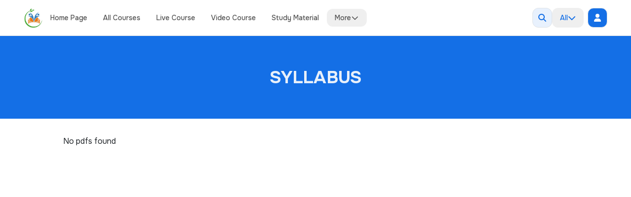

--- FILE ---
content_type: text/html; charset=utf-8
request_url: https://madchemclasses.online/syllabus
body_size: 21365
content:
<!DOCTYPE html><html><head><meta name="google-site-verification" content="View Demo PDF"/><meta name="theme-color" content="#ffffff" media="(prefers-color-scheme: light)"/><meta name="msapplication-navbutton-color" content="#ffffff" media="(prefers-color-scheme: light)"/><meta name="apple-mobile-web-app-status-bar-style" content="#ffffff" media="(prefers-color-scheme: light)"/><link rel="shortcut icon" href="https://nocache-appxdb-v2.classx.co.in/subject/2025-06-08-0.5579824523372061.jpg"/><meta charSet="utf-8"/><meta name="viewport" content="initial-scale=1.0, width=device-width"/><title>Madchem Classes</title><meta name="title" content="Madchem Classes"/><meta name="description" content=""/><meta name="keywords" content=""/><meta property="og:title" content="Madchem Classes"/><meta property="og:description" content=""/><meta property="og:type" content="website"/><meta property="og:image" content="https://nocache-appxdb-v2.classx.co.in/subject/2025-06-08-0.5579824523372061.jpg"/><link rel="icon" href="https://nocache-appxdb-v2.classx.co.in/subject/2025-06-08-0.5579824523372061.jpg"/><meta name="twitter:card" content="summary_large_image"/><meta name="next-head-count" content="17"/><script>let licenseUri =""</script><script src="/videojs-v6.1.js?v=1.1.1.3-vercel"></script><link rel="preconnect" href="https://fonts.googleapis.com"/><link rel="preconnect" href="https://fonts.gstatic.com" crossorigin=""/><link href="https://fonts.googleapis.com/css2?family=Onest:wght@100..900&amp;display=swap" rel="stylesheet"/><meta name="referrer" content="origin"/><meta name="robots" content="notranslate"/><meta name="google" content="notranslate"/><script src="https://code.jquery.com/jquery-3.6.1.min.js" defer="" async=""></script><link rel="preload" href="/_next/static/css/b4e6270e2d16bb80.css" as="style"/><link rel="stylesheet" href="/_next/static/css/b4e6270e2d16bb80.css" data-n-g=""/><noscript data-n-css=""></noscript><script defer="" nomodule="" src="/_next/static/chunks/polyfills-c67a75d1b6f99dc8.js"></script><script src="/_next/static/chunks/webpack-97fbb956dc22a274.js" defer=""></script><script src="/_next/static/chunks/framework-9cf46cf0fe8d1146.js" defer=""></script><script src="/_next/static/chunks/main-c575837d8a2dfd63.js" defer=""></script><script src="/_next/static/chunks/pages/_app-cf5843e2488b2231.js" defer=""></script><script src="/_next/static/chunks/2238-2ca79630fbeae393.js" defer=""></script><script src="/_next/static/chunks/1036-f1663d4adc901e8d.js" defer=""></script><script src="/_next/static/chunks/2219-9dd2b69893bef32f.js" defer=""></script><script src="/_next/static/chunks/255-cd489a47718c9d31.js" defer=""></script><script src="/_next/static/chunks/6942-4e201baad0c26834.js" defer=""></script><script src="/_next/static/chunks/4773-b7242c5f5fe36d02.js" defer=""></script><script src="/_next/static/chunks/2181-1d68a6ce1e3289a9.js" defer=""></script><script src="/_next/static/chunks/2717-3da8a77167d4abc4.js" defer=""></script><script src="/_next/static/chunks/7603-17c05e390099a293.js" defer=""></script><script src="/_next/static/chunks/7780-91eea94b8ba289a4.js" defer=""></script><script src="/_next/static/chunks/pages/syllabus-8eaa1b64ad7c6eca.js" defer=""></script><script src="/_next/static/a9OeSeCmxf1CfuaoRYzBi/_buildManifest.js" defer=""></script><script src="/_next/static/a9OeSeCmxf1CfuaoRYzBi/_ssgManifest.js" defer=""></script></head><body><div id="appx-version-id" appx-version-id="1.1.1.3-vercel"></div><div id="__next"><style> :root {
      --color: 214, 84%; 
      --l: 49%;
      --text-color: #ffffffff;
      --text-color-lightest-bg: black;
        
      --color-primary: hsla(var(--color), var(--l), 1);
      --color-primary-lighter: hsla(var(--color), calc(var(--l) + 10%), 1);
      --color-primary-lightest: #e8f1fdff; 
      --color-primary-darker: hsla(var(--color), calc(var(--l) - 10%), 1);
      --color-primary-darkest: hsla(var(--color), calc(var(--l) - 30%), 1); 
      --bs-link-color: hsla(var(--color), 49%, 1);
      --bs-link-hover-color: hsla(var(--color), 49%, 1);
      --bs-body-bg: hsla(0,0%, 110%, 1);
      --bs-card-bg: hsla(0,0%, 110%, 1);
    }
      
    
      .btn-primary {
        --bs-btn-color: #ffffffff;
        --bs-btn-bg: var(--color-primary);
        --bs-btn-border-color: var(--color-primary);
        --bs-btn-hover-color: #ffffffff;
        --bs-btn-hover-bg: var(--color-primary-darker);
        --bs-btn-hover-border-color: var(--color-primary-darker);
        --bs-btn-focus-shadow-rgb: 49, 132, 253;
        --bs-btn-active-color: #ffffffff;
        --bs-btn-active-bg: var(--color-primary-darker);
        --bs-btn-active-border-color: var(--color-primary-darker);
        --bs-btn-active-shadow: inset 0 3px 5px rgba(0, 0, 0, 0.125);
        --bs-btn-disabled-color: #ffffffff;
        --bs-btn-disabled-bg: var(--color-primary-lighter);
        --bs-btn-disabled-border-color: var(--color-primary-lighter);
      }
      .btn-outline-primary {
        --bs-btn-color: #000000ff;
        --bs-btn-border-color: var(--color-primary);
        --bs-btn-hover-color: #ffffffff;
        --bs-btn-hover-bg: var(--color-primary);
        --bs-btn-hover-border-color: var(--color-primary);
        --bs-btn-focus-shadow-rgb: 20, 111, 230;
        --bs-btn-active-color: #ffffffff;
        --bs-btn-active-bg: var(--color-primary);
        --bs-btn-active-border-color: var(--color-primary-darker);
        --bs-btn-active-shadow: inset 0 3px 5px rgba(0, 0, 0, 0.125);
        --bs-btn-disabled-color: var(--color-primary);
        --bs-btn-disabled-bg: transparent;
        --bs-btn-disabled-border-color: var(--color-primary);
        --bs-gradient: none;
      }
      .text-primary {
        color: var(--color-primary) !important;
      }
      
      .font-primary {
        color: var(--text-color) !important;
      }
      
      .font-primary-lightest-bg {
        color: var(--text-color-lightest-bg) !important;
      }

      .bg-primary {
        background-color: var(--color-primary) !important;
      }
    
      .bg-primary-light {
        background-color: var(--color-primary-lightest) !important;
      }

      .btn-primary-light {
        --bs-btn-color: #000000ff;
        --bs-btn-bg: var(--color-primary-lightest);
        --bs-btn-border-color: var(--bs-btn-bg);
        --bs-btn-hover-color: var(--bs-btn-color);
        --bs-btn-hover-bg: var(--color-primary-lightest);
        --bs-btn-hover-border-color: var(--bs-btn-hover-bg);
        --bs-btn-focus-shadow-rgb: 49, 132, 253;
        --bs-btn-active-color: #000000ff;
        --bs-btn-active-bg: var(--color-primary-darker);
        --bs-btn-active-border-color: var(--color-primary-darker);
        --bs-btn-active-shadow: inset 0 3px 5px rgba(0, 0, 0, 0.125);
        --bs-btn-disabled-color: #000000ff;
        --bs-btn-disabled-bg: var(--color-primary-lightest);
        --bs-btn-disabled-border-color: var(--color-primary-lightest);
      }
    
      .alert-primary {
        --bs-alert-color: hsla(var(--color)%, 30%, 1);
        --bs-alert-bg: hsla(var(--color)%, 90%, 1);
        --bs-alert-border-color: hsla(var(--color)%, 85%, 1);
    }
    
    .nav-tabs {
      --bs-nav-tabs-border-width: 1px;
      --bs-nav-tabs-border-color: #dee2e6;
      --bs-nav-tabs-border-radius: 1.3rem;
      --bs-nav-tabs-link-hover-border-color: transparent;
      --bs-nav-tabs-link-active-color: var(--bs-link-color);
      --bs-nav-tabs-link-active-bg: inherit;
      --bs-nav-tabs-link-active-border-color: transparent;
     // border-bottom: var(--bs-nav-tabs-border-width) solid var(--bs-nav-tabs-border-color);
    }
      
      :root {
        --header-color: 0,0%;
        --header-l: 100%;
        --header-text-color: black;
        --body-color: 0,0%;
        --body-l: 100%;  
        --body-text-color: black;
      
      .header {
        background-color: hsla(var(--header-color), var(--header-l), 1) !important;
      }

      .header-light {
        background-color: hsla(var(--header-color), calc(var(--header-l) + 10%), 1) !important;
      }

      .header-dark {
        background-color: hsla(var(--header-color), calc(var(--header-l) - 10%), 1) !important;
      }

      .header-text {
        color: var(--header-text-color) !important;
      }

      .header-title {
        color: var(--header-text-color) !important;
      }

      .body {
        background-color: hsla(var(--body-color), var(--body-l), 1) !important;
      }

      .body-light {
        background-color: hsla(
          var(--body-color),
          calc(var(--body-l) + 10%),
          1
        ) !important;
      }

      .body-dark {
        background-color: hsla(
          var(--body-color),
          calc(var(--body-l) - 10%),
          1
        ) !important;
      }

      .body-text {
        color: var(--body-text-color) !important;
      }

      .body-title {
        color: var(--body-text-color) !important;
      }
    </style><div class="relative"><nav id="header" class="py-[16px] bg-white sticky top-0 z-50 flex flex-col items-center px-[16px] md:px-12 2xl:px-24 border-b"><div class="max-w-7xl mx-auto flex items-center justify-between w-full"><div class="flex items-center gap-x-3"><button class="inline-flex items-center justify-center gap-2 whitespace-nowrap rounded-xl text-sm font-medium ring-offset-background transition-all duration-300 focus-visible:outline-none focus-visible:ring-2 focus-visible:ring-ring focus-visible:ring-offset-2 disabled:pointer-events-none disabled:opacity-50 [&amp;_svg]:pointer-events-none [&amp;_svg]:size-4 [&amp;_svg]:shrink-0 bg-primary-light text-primary hover:bg-primary-light border border-input h-10 w-10 lg:hidden" id="navbarToggler"><svg aria-hidden="true" focusable="false" data-prefix="fas" data-icon="bars" class="svg-inline--fa fa-bars fa-lg " role="img" xmlns="http://www.w3.org/2000/svg" viewBox="0 0 448 512"><path fill="currentColor" d="M0 96C0 78.3 14.3 64 32 64l384 0c17.7 0 32 14.3 32 32s-14.3 32-32 32L32 128C14.3 128 0 113.7 0 96zM0 256c0-17.7 14.3-32 32-32l384 0c17.7 0 32 14.3 32 32s-14.3 32-32 32L32 288c-17.7 0-32-14.3-32-32zM448 416c0 17.7-14.3 32-32 32L32 448c-17.7 0-32-14.3-32-32s14.3-32 32-32l384 0c17.7 0 32 14.3 32 32z"></path></svg></button><div class="flex items-center gap-[12px]"><a id="headerLogo" href="/"><img height="100" src="https://nocache-appxdb-v2.classx.co.in/subject/2025-06-08-0.39109651570175663.jpg" class="object-contain h-10" alt="Logo"/></a><div class="hidden lg:flex items-center"><a class="flex h-9 items-center rounded-xl px-3 text-sm font-medium transition-colors hover:bg-neutral-100 no-underline text-neutral-600" href="/">Home Page</a><a class="flex h-9 items-center rounded-xl px-3 text-sm font-medium transition-colors hover:bg-neutral-100 no-underline text-neutral-600" href="/new-courses?examId=1">All Courses</a><a class="flex h-9 items-center rounded-xl px-3 text-sm font-medium transition-colors hover:bg-neutral-100 no-underline text-neutral-600" href="/new-courses?examId=2">Live Course</a><a class="flex h-9 items-center rounded-xl px-3 text-sm font-medium transition-colors hover:bg-neutral-100 no-underline text-neutral-600" href="/new-courses?examId=3">Video Course</a><a class="flex h-9 items-center rounded-xl px-3 text-sm font-medium transition-colors hover:bg-neutral-100 no-underline text-neutral-600" href="/study-material">Study Material</a><button type="button" id="radix-:Rl5b6:" aria-haspopup="menu" aria-expanded="false" data-state="closed" class="flex h-9 items-center rounded-xl px-3 text-sm font-medium transition-colors hover:bg-neutral-100 no-underline text-neutral-600 gap-1">More<!-- --><svg aria-hidden="true" focusable="false" data-prefix="fas" data-icon="chevron-down" class="svg-inline--fa fa-chevron-down h-4 w-4" role="img" xmlns="http://www.w3.org/2000/svg" viewBox="0 0 512 512"><path fill="currentColor" d="M233.4 406.6c12.5 12.5 32.8 12.5 45.3 0l192-192c12.5-12.5 12.5-32.8 0-45.3s-32.8-12.5-45.3 0L256 338.7 86.6 169.4c-12.5-12.5-32.8-12.5-45.3 0s-12.5 32.8 0 45.3l192 192z"></path></svg></button></div></div></div><div class="flex items-center gap-[8px]"><div class="hidden lg:flex"><button class="inline-flex items-center justify-center gap-2 whitespace-nowrap rounded-xl text-sm font-medium ring-offset-background transition-all duration-300 focus-visible:outline-none focus-visible:ring-2 focus-visible:ring-ring focus-visible:ring-offset-2 disabled:pointer-events-none disabled:opacity-50 [&amp;_svg]:pointer-events-none [&amp;_svg]:size-4 [&amp;_svg]:shrink-0 bg-primary-light text-primary hover:bg-primary-light border border-input h-10 w-10"><svg aria-hidden="true" focusable="false" data-prefix="fas" data-icon="magnifying-glass" class="svg-inline--fa fa-magnifying-glass fa-lg " role="img" xmlns="http://www.w3.org/2000/svg" viewBox="0 0 512 512"><path fill="currentColor" d="M416 208c0 45.9-14.9 88.3-40 122.7L502.6 457.4c12.5 12.5 12.5 32.8 0 45.3s-32.8 12.5-45.3 0L330.7 376c-34.4 25.2-76.8 40-122.7 40C93.1 416 0 322.9 0 208S93.1 0 208 0S416 93.1 416 208zM208 352a144 144 0 1 0 0-288 144 144 0 1 0 0 288z"></path></svg></button></div><button class="inline-flex items-center justify-center gap-2 whitespace-nowrap rounded-xl text-sm font-medium ring-offset-background transition-all duration-300 focus-visible:outline-none focus-visible:ring-2 focus-visible:ring-ring focus-visible:ring-offset-2 disabled:pointer-events-none disabled:opacity-50 [&amp;_svg]:pointer-events-none [&amp;_svg]:size-4 [&amp;_svg]:shrink-0 bg-primary hover:opacity-90 border border-input h-10 w-10 text-white" id="login"><svg aria-hidden="true" focusable="false" data-prefix="fas" data-icon="user" class="svg-inline--fa fa-user " role="img" xmlns="http://www.w3.org/2000/svg" viewBox="0 0 448 512"><path fill="currentColor" d="M224 256A128 128 0 1 0 224 0a128 128 0 1 0 0 256zm-45.7 48C79.8 304 0 383.8 0 482.3C0 498.7 13.3 512 29.7 512l388.6 0c16.4 0 29.7-13.3 29.7-29.7C448 383.8 368.2 304 269.7 304l-91.4 0z"></path></svg></button></div></div></nav><aside class="max-h-[80vh] overflow-y-auto no-scrollbar fixed z-[49] bg-white/90 backdrop-blur-md border-b p-[16px] left-0 right-0 shadow-md w-full" style="will-change:transform;backface-visibility:hidden;-webkit-font-smoothing:subpixel-antialiased;transform:translateY(-100%)"><div class="grid grid-cols-4 gap-[12px] max-w-7xl mx-auto"><a class="flex items-center rounded-xl px-3 font-medium transition-colors h-12 hover:bg-neutral-100 bg-light no-underline text-neutral-600 gap-2 text-sm" href="/new-courses?examId=4"><svg aria-hidden="true" focusable="false" data-prefix="fas" data-icon="book-open" class="svg-inline--fa fa-book-open " role="img" xmlns="http://www.w3.org/2000/svg" viewBox="0 0 576 512"><path fill="currentColor" d="M249.6 471.5c10.8 3.8 22.4-4.1 22.4-15.5l0-377.4c0-4.2-1.6-8.4-5-11C247.4 52 202.4 32 144 32C93.5 32 46.3 45.3 18.1 56.1C6.8 60.5 0 71.7 0 83.8L0 454.1c0 11.9 12.8 20.2 24.1 16.5C55.6 460.1 105.5 448 144 448c33.9 0 79 14 105.6 23.5zm76.8 0C353 462 398.1 448 432 448c38.5 0 88.4 12.1 119.9 22.6c11.3 3.8 24.1-4.6 24.1-16.5l0-370.3c0-12.1-6.8-23.3-18.1-27.6C529.7 45.3 482.5 32 432 32c-58.4 0-103.4 20-123 35.6c-3.3 2.6-5 6.8-5 11L304 456c0 11.4 11.7 19.3 22.4 15.5z"></path></svg>Test Series<!-- --></a><a class="flex items-center rounded-xl px-3 font-medium transition-colors h-12 hover:bg-neutral-100 bg-light no-underline text-neutral-600 gap-2 text-sm" href="/books"><svg aria-hidden="true" focusable="false" data-prefix="fas" data-icon="book" class="svg-inline--fa fa-book " role="img" xmlns="http://www.w3.org/2000/svg" viewBox="0 0 448 512"><path fill="currentColor" d="M96 0C43 0 0 43 0 96L0 416c0 53 43 96 96 96l288 0 32 0c17.7 0 32-14.3 32-32s-14.3-32-32-32l0-64c17.7 0 32-14.3 32-32l0-320c0-17.7-14.3-32-32-32L384 0 96 0zm0 384l256 0 0 64L96 448c-17.7 0-32-14.3-32-32s14.3-32 32-32zm32-240c0-8.8 7.2-16 16-16l192 0c8.8 0 16 7.2 16 16s-7.2 16-16 16l-192 0c-8.8 0-16-7.2-16-16zm16 48l192 0c8.8 0 16 7.2 16 16s-7.2 16-16 16l-192 0c-8.8 0-16-7.2-16-16s7.2-16 16-16z"></path></svg>Offline Books<!-- --></a><a class="flex items-center rounded-xl px-3 font-medium transition-colors h-12 hover:bg-neutral-100 bg-light no-underline text-neutral-600 gap-2 text-sm" href="/ebooks"><svg aria-hidden="true" focusable="false" data-prefix="fas" data-icon="book-atlas" class="svg-inline--fa fa-book-atlas " role="img" xmlns="http://www.w3.org/2000/svg" viewBox="0 0 448 512"><path fill="currentColor" d="M0 96C0 43 43 0 96 0L384 0l32 0c17.7 0 32 14.3 32 32l0 320c0 17.7-14.3 32-32 32l0 64c17.7 0 32 14.3 32 32s-14.3 32-32 32l-32 0L96 512c-53 0-96-43-96-96L0 96zM64 416c0 17.7 14.3 32 32 32l256 0 0-64L96 384c-17.7 0-32 14.3-32 32zM247.4 283.8c-3.7 3.7-6.2 4.2-7.4 4.2s-3.7-.5-7.4-4.2c-3.8-3.7-8-10-11.8-18.9c-6.2-14.5-10.8-34.3-12.2-56.9l63 0c-1.5 22.6-6 42.4-12.2 56.9c-3.8 8.9-8 15.2-11.8 18.9zm42.7-9.9c7.3-18.3 12-41.1 13.4-65.9l31.1 0c-4.7 27.9-21.4 51.7-44.5 65.9zm0-163.8c23.2 14.2 39.9 38 44.5 65.9l-31.1 0c-1.4-24.7-6.1-47.5-13.4-65.9zM368 192a128 128 0 1 0 -256 0 128 128 0 1 0 256 0zM145.3 208l31.1 0c1.4 24.7 6.1 47.5 13.4 65.9c-23.2-14.2-39.9-38-44.5-65.9zm31.1-32l-31.1 0c4.7-27.9 21.4-51.7 44.5-65.9c-7.3 18.3-12 41.1-13.4 65.9zm56.1-75.8c3.7-3.7 6.2-4.2 7.4-4.2s3.7 .5 7.4 4.2c3.8 3.7 8 10 11.8 18.9c6.2 14.5 10.8 34.3 12.2 56.9l-63 0c1.5-22.6 6-42.4 12.2-56.9c3.8-8.9 8-15.2 11.8-18.9z"></path></svg>Ebooks<!-- --></a><a class="flex items-center rounded-xl px-3 font-medium transition-colors h-12 hover:bg-neutral-100 bg-light no-underline text-neutral-600 gap-2 text-sm" href="/zero-price-courses"><svg aria-hidden="true" focusable="false" data-prefix="fas" data-icon="graduation-cap" class="svg-inline--fa fa-graduation-cap " role="img" xmlns="http://www.w3.org/2000/svg" viewBox="0 0 640 512"><path fill="currentColor" d="M320 32c-8.1 0-16.1 1.4-23.7 4.1L15.8 137.4C6.3 140.9 0 149.9 0 160s6.3 19.1 15.8 22.6l57.9 20.9C57.3 229.3 48 259.8 48 291.9l0 28.1c0 28.4-10.8 57.7-22.3 80.8c-6.5 13-13.9 25.8-22.5 37.6C0 442.7-.9 448.3 .9 453.4s6 8.9 11.2 10.2l64 16c4.2 1.1 8.7 .3 12.4-2s6.3-6.1 7.1-10.4c8.6-42.8 4.3-81.2-2.1-108.7C90.3 344.3 86 329.8 80 316.5l0-24.6c0-30.2 10.2-58.7 27.9-81.5c12.9-15.5 29.6-28 49.2-35.7l157-61.7c8.2-3.2 17.5 .8 20.7 9s-.8 17.5-9 20.7l-157 61.7c-12.4 4.9-23.3 12.4-32.2 21.6l159.6 57.6c7.6 2.7 15.6 4.1 23.7 4.1s16.1-1.4 23.7-4.1L624.2 182.6c9.5-3.4 15.8-12.5 15.8-22.6s-6.3-19.1-15.8-22.6L343.7 36.1C336.1 33.4 328.1 32 320 32zM128 408c0 35.3 86 72 192 72s192-36.7 192-72L496.7 262.6 354.5 314c-11.1 4-22.8 6-34.5 6s-23.5-2-34.5-6L143.3 262.6 128 408z"></path></svg>Free Courses<!-- --></a><a class="flex items-center rounded-xl px-3 font-medium transition-colors h-12 hover:bg-neutral-100 bg-light no-underline text-neutral-600 gap-2 text-sm" href="/exterior-books"><svg aria-hidden="true" focusable="false" data-prefix="fas" data-icon="book-atlas" class="svg-inline--fa fa-book-atlas " role="img" xmlns="http://www.w3.org/2000/svg" viewBox="0 0 448 512"><path fill="currentColor" d="M0 96C0 43 43 0 96 0L384 0l32 0c17.7 0 32 14.3 32 32l0 320c0 17.7-14.3 32-32 32l0 64c17.7 0 32 14.3 32 32s-14.3 32-32 32l-32 0L96 512c-53 0-96-43-96-96L0 96zM64 416c0 17.7 14.3 32 32 32l256 0 0-64L96 384c-17.7 0-32 14.3-32 32zM247.4 283.8c-3.7 3.7-6.2 4.2-7.4 4.2s-3.7-.5-7.4-4.2c-3.8-3.7-8-10-11.8-18.9c-6.2-14.5-10.8-34.3-12.2-56.9l63 0c-1.5 22.6-6 42.4-12.2 56.9c-3.8 8.9-8 15.2-11.8 18.9zm42.7-9.9c7.3-18.3 12-41.1 13.4-65.9l31.1 0c-4.7 27.9-21.4 51.7-44.5 65.9zm0-163.8c23.2 14.2 39.9 38 44.5 65.9l-31.1 0c-1.4-24.7-6.1-47.5-13.4-65.9zM368 192a128 128 0 1 0 -256 0 128 128 0 1 0 256 0zM145.3 208l31.1 0c1.4 24.7 6.1 47.5 13.4 65.9c-23.2-14.2-39.9-38-44.5-65.9zm31.1-32l-31.1 0c4.7-27.9 21.4-51.7 44.5-65.9c-7.3 18.3-12 41.1-13.4 65.9zm56.1-75.8c3.7-3.7 6.2-4.2 7.4-4.2s3.7 .5 7.4 4.2c3.8 3.7 8 10 11.8 18.9c6.2 14.5 10.8 34.3 12.2 56.9l-63 0c1.5-22.6 6-42.4 12.2-56.9c3.8-8.9 8-15.2 11.8-18.9z"></path></svg>Affiliate Store<!-- --></a><a class="flex items-center rounded-xl px-3 font-medium transition-colors h-12 hover:bg-neutral-100 bg-light no-underline text-neutral-600 gap-2 text-sm" href="/quick-links"><svg aria-hidden="true" focusable="false" data-prefix="fas" data-icon="table-list" class="svg-inline--fa fa-table-list " role="img" xmlns="http://www.w3.org/2000/svg" viewBox="0 0 512 512"><path fill="currentColor" d="M0 96C0 60.7 28.7 32 64 32l384 0c35.3 0 64 28.7 64 64l0 320c0 35.3-28.7 64-64 64L64 480c-35.3 0-64-28.7-64-64L0 96zm64 0l0 64 64 0 0-64L64 96zm384 0L192 96l0 64 256 0 0-64zM64 224l0 64 64 0 0-64-64 0zm384 0l-256 0 0 64 256 0 0-64zM64 352l0 64 64 0 0-64-64 0zm384 0l-256 0 0 64 256 0 0-64z"></path></svg> Links<!-- --></a></div></aside><div class="body-light"><div class="mx-auto flex flex-col min-h-screen antialiased"><div class="flex flex-col gap-12 min-h-screen"><div class="flex justify-center items-center bg-primary px-[16px] py-16"><div class="max-w-7xl mx-auto flex flex-col gap-4 w-full justify-center items-center"><h1 class="text-center mb-0 text-primary-light text-4xl 2xl:text-5xl font-bold uppercase tracking-tight">Syllabus</h1></div></div><div class="flex flex-col px-[16px] md:px-8 lg:px-12 gap-6 max-w-6xl mx-auto w-full "><div class="infinite-scroll-component__outerdiv"><div class="infinite-scroll-component " style="height:auto;overflow:auto;-webkit-overflow-scrolling:touch"><div class="grid grid-cols-1 md:grid-cols-2 lg:grid-cols-3 gap-6 py-2"></div><div class="alert alert-primary fade" role="alert">No pdfs found<!-- --></div></div></div></div></div><div class="Toastify"></div><footer class="w-full border-t mt-16 bg-white" id="footer"><div class="flex flex-col gap-4 justify-center max-w-7xl mx-auto px-[16px] py-12"><div class="grid grid-cols-1 md:grid-cols-2 lg:grid-cols-6 lg:gap-8"><div class="flex flex-col lg:gap-12 lg:justify-between lg:col-span-2"><div class="flex flex-col gap-[16px]"><img src="https://nocache-appxdb-v2.classx.co.in/subject/2025-06-08-0.2239775451015793.jpg" width="100" alt="Logo"/><div class="flex flex-col gap-[8px]"></div></div><div class="flex flex-col gap-2"><h6 class="text-base mb-0">Follow us</h6><div class="flex gap-2 flex-wrap"><a target="_blank" rel="noopener noreferrer" href="https://wa.me/7880546666"><button class="inline-flex items-center justify-center gap-2 whitespace-nowrap rounded-xl text-sm font-medium ring-offset-background transition-all duration-300 focus-visible:outline-none focus-visible:ring-2 focus-visible:ring-ring focus-visible:ring-offset-2 disabled:pointer-events-none disabled:opacity-50 [&amp;_svg]:pointer-events-none [&amp;_svg]:size-4 [&amp;_svg]:shrink-0 bg-white text-neutral-600 hover:bg-primary-light hover:text-primary-light border border-neutral-400 h-10 w-10"><svg aria-hidden="true" focusable="false" data-prefix="fab" data-icon="whatsapp" class="svg-inline--fa fa-whatsapp fa-lg " role="img" xmlns="http://www.w3.org/2000/svg" viewBox="0 0 448 512"><path fill="currentColor" d="M380.9 97.1C339 55.1 283.2 32 223.9 32c-122.4 0-222 99.6-222 222 0 39.1 10.2 77.3 29.6 111L0 480l117.7-30.9c32.4 17.7 68.9 27 106.1 27h.1c122.3 0 224.1-99.6 224.1-222 0-59.3-25.2-115-67.1-157zm-157 341.6c-33.2 0-65.7-8.9-94-25.7l-6.7-4-69.8 18.3L72 359.2l-4.4-7c-18.5-29.4-28.2-63.3-28.2-98.2 0-101.7 82.8-184.5 184.6-184.5 49.3 0 95.6 19.2 130.4 54.1 34.8 34.9 56.2 81.2 56.1 130.5 0 101.8-84.9 184.6-186.6 184.6zm101.2-138.2c-5.5-2.8-32.8-16.2-37.9-18-5.1-1.9-8.8-2.8-12.5 2.8-3.7 5.6-14.3 18-17.6 21.8-3.2 3.7-6.5 4.2-12 1.4-32.6-16.3-54-29.1-75.5-66-5.7-9.8 5.7-9.1 16.3-30.3 1.8-3.7.9-6.9-.5-9.7-1.4-2.8-12.5-30.1-17.1-41.2-4.5-10.8-9.1-9.3-12.5-9.5-3.2-.2-6.9-.2-10.6-.2-3.7 0-9.7 1.4-14.8 6.9-5.1 5.6-19.4 19-19.4 46.3 0 27.3 19.9 53.7 22.6 57.4 2.8 3.7 39.1 59.7 94.8 83.8 35.2 15.2 49 16.5 66.6 13.9 10.7-1.6 32.8-13.4 37.4-26.4 4.6-13 4.6-24.1 3.2-26.4-1.3-2.5-5-3.9-10.5-6.6z"></path></svg></button></a></div></div></div><div class="flex flex-col gap-2 lg:col-span-2"><h6 class="text-base mb-0">Contact</h6><a class="flex items-center no-underline text-sm gap-2 text-current" href="tel:7380546666"><svg aria-hidden="true" focusable="false" data-prefix="fas" data-icon="phone" class="svg-inline--fa fa-phone fa-sm " role="img" xmlns="http://www.w3.org/2000/svg" viewBox="0 0 512 512"><path fill="currentColor" d="M164.9 24.6c-7.7-18.6-28-28.5-47.4-23.2l-88 24C12.1 30.2 0 46 0 64C0 311.4 200.6 512 448 512c18 0 33.8-12.1 38.6-29.5l24-88c5.3-19.4-4.6-39.7-23.2-47.4l-96-40c-16.3-6.8-35.2-2.1-46.3 11.6L304.7 368C234.3 334.7 177.3 277.7 144 207.3L193.3 167c13.7-11.2 18.4-30 11.6-46.3l-40-96z"></path></svg><span class="overflow-hidden text-ellipsis whitespace-nowrap">7380546666</span></a><a class="flex items-center no-underline text-sm gap-2 text-current" href="https://wa.me/7880546666"><svg aria-hidden="true" focusable="false" data-prefix="fab" data-icon="whatsapp" class="svg-inline--fa fa-whatsapp fa-sm " role="img" xmlns="http://www.w3.org/2000/svg" viewBox="0 0 448 512"><path fill="currentColor" d="M380.9 97.1C339 55.1 283.2 32 223.9 32c-122.4 0-222 99.6-222 222 0 39.1 10.2 77.3 29.6 111L0 480l117.7-30.9c32.4 17.7 68.9 27 106.1 27h.1c122.3 0 224.1-99.6 224.1-222 0-59.3-25.2-115-67.1-157zm-157 341.6c-33.2 0-65.7-8.9-94-25.7l-6.7-4-69.8 18.3L72 359.2l-4.4-7c-18.5-29.4-28.2-63.3-28.2-98.2 0-101.7 82.8-184.5 184.6-184.5 49.3 0 95.6 19.2 130.4 54.1 34.8 34.9 56.2 81.2 56.1 130.5 0 101.8-84.9 184.6-186.6 184.6zm101.2-138.2c-5.5-2.8-32.8-16.2-37.9-18-5.1-1.9-8.8-2.8-12.5 2.8-3.7 5.6-14.3 18-17.6 21.8-3.2 3.7-6.5 4.2-12 1.4-32.6-16.3-54-29.1-75.5-66-5.7-9.8 5.7-9.1 16.3-30.3 1.8-3.7.9-6.9-.5-9.7-1.4-2.8-12.5-30.1-17.1-41.2-4.5-10.8-9.1-9.3-12.5-9.5-3.2-.2-6.9-.2-10.6-.2-3.7 0-9.7 1.4-14.8 6.9-5.1 5.6-19.4 19-19.4 46.3 0 27.3 19.9 53.7 22.6 57.4 2.8 3.7 39.1 59.7 94.8 83.8 35.2 15.2 49 16.5 66.6 13.9 10.7-1.6 32.8-13.4 37.4-26.4 4.6-13 4.6-24.1 3.2-26.4-1.3-2.5-5-3.9-10.5-6.6z"></path></svg><span class="overflow-hidden text-ellipsis whitespace-nowrap">7880546666</span></a><a class="flex items-center no-underline text-sm gap-2 text-current" href="mailto:support@madchemclasses.online"><svg aria-hidden="true" focusable="false" data-prefix="fas" data-icon="envelope" class="svg-inline--fa fa-envelope fa-sm " role="img" xmlns="http://www.w3.org/2000/svg" viewBox="0 0 512 512"><path fill="currentColor" d="M48 64C21.5 64 0 85.5 0 112c0 15.1 7.1 29.3 19.2 38.4L236.8 313.6c11.4 8.5 27 8.5 38.4 0L492.8 150.4c12.1-9.1 19.2-23.3 19.2-38.4c0-26.5-21.5-48-48-48L48 64zM0 176L0 384c0 35.3 28.7 64 64 64l384 0c35.3 0 64-28.7 64-64l0-208L294.4 339.2c-22.8 17.1-54 17.1-76.8 0L0 176z"></path></svg><span class="overflow-hidden text-ellipsis whitespace-nowrap">support@madchemclasses.online</span></a></div><div class="flex flex-col gap-2"><h6 class="text-base mb-0">Legal</h6><a class="no-underline text-sm transition-all duration-300 hover:underline text-dark" href="/terms" target="_blank" rel="noopener noreferrer"><a class="text-decoration-none no-underline">Terms &amp; Conditions</a></a><a class="no-underline text-sm transition-all duration-300 hover:underline text-dark" href="/privacy-policy" target="_blank" rel="noopener noreferrer"><a class="text-decoration-none no-underline">Privacy Policy</a></a><a class="no-underline text-sm transition-all duration-300 hover:underline text-dark" href="/refund-policy" target="_blank" rel="noopener noreferrer"><a class="text-decoration-none no-underline">Refunds &amp; Cancellation Policy</a></a></div><div class="flex flex-col gap-2"><h6 class="text-base mb-0">Download App</h6><div class="flex flex-col gap-[8px] w-fit"><a href="https://play.google.com/store/apps/details?id=co.classplus.mchem" target="_blank" rel="noopener noreferrer" class="w-fit"><img alt="Google Play" src="/google-play.svg" class="bg-white" width="132"/></a><a href="https://appx-content-v2.classx.co.in/windows/Madchem_Classes_Setup_0.0.1.exe" target="_blank" rel="noopener noreferrer"><img alt="Windows" src="https://appx-static.akamai.net.in/windows-button.png" width="132"/></a></div></div></div></div></footer></div></div></div></div><script id="__NEXT_DATA__" type="application/json">{"props":{"pageProps":{"notes":{"status":200,"msg":"Invalid Token","message":"Records sended successfully","data":[],"total":0}},"appConfig":"U2FsdGVkX18a1rkLB6m3X7cfh2Gvw6a3KjtumIwpjPvlm1hQVEY2Uf6c25lckoO0jRo7v0Xlpnuf6K/Iqh2IhdrIoSTMR9/VDhNolRCvQ481xmjDHqSeXCnE3a/d6BPBb25CO638UWGrE8T88neJFAcm110bvuaLknXAipkVJ+8pCwfBnck5rIIpziWgomaOtaLLM0k1d4OpCYrkGmp6dF2orRn/2EqU9f3KIuneWD+ebl8wACY4XlyK6x/8DAHBegL39TlgqbQbuNr/ClGF9RJ3Q2EOtSYJgA/Gr14t7tIv20MGjJfS3QgT5/f6ZdkfyTr1MIdm+bBSI2KgOP5L77j+lwy7W4zs/ce9fJvPiW28fP+QZtEfjBlDPrVgG7ZCDBtw5hsW8ilVRabuVrQrZjZLy3jFGNm+h23HYmrL+rBXhAX+uf7NIhcm70neCLma+8O12BVHI5Xodr6wR8FGnW4I6MXwP/Vb60wkshlNSfGRuLqv35lanEjvZBAmO9Y5dhkKh3lRs5mluHFNH7slqS4qwFak3G4mtgwKtZPzC8d7I3VPoAsyr35zSFyEd0+cph4lWGEiZLkQTbWLoxAC8+ifh6N4YDJq5+1S9AZ1I5impl/rj1ue6bCpr9Rb5z+vEa+jmQTyR41B7nzrLHs2GCbn/mGE/0rnsZdJVR9TdutILtgxWdP0L+tMUOSXL7B7qde17qPGST89xUN9gFyc/L7F3vJn/5twuYFRshVs5JupJ5JNkM/PnxkJC2GBklFczNz2BahkjxTEE9HUdGC0IECoaw/W53B4FHEThNNFXgINKQ+cJfy0ucEgtSFAPCVh65QrQaiH9o4Ufe6zA+nhUNLtha9ZePHldWj5T2dod70vNIot0xeqy+xlZ3AW8IrvE2+c1X8mkSjWLJX8aAqG4VD6iRofxJJl7VpgsOjqsMj3qfTZIQKTJ+BNLAr/DaekdZok8y4XAxW8G1nRWKp607Bf+hgmkIqaR6B/7fkQr/fEBqXsuKyBYum7FMdsgYs7LyylJYH1TwUCt7QJUpxmtCfPd9mJLEeSckX/Or7ljoGEs0URRorDt8u/57On8ui0uYqjY25nOEHJ3WA08EkDfDhBS/cR1PotPRhHsxcp3qzIFv1S0Vl1JHsG/PLtgopr3KUbxeAThAe/5sinADw8WaCS0Vm8ECMX/Hj3bO+Hm5T2+C5tZ+6b4J6uUUDN82zfCKR4kpOwAbGzjGaZS0b8mrAIFltAp9aOQ+aeHQRyhfMftAPm4xTz+V8CIRzKWu2tbSCyYQnjAJ9gYiOexbbj+JbzhmGceM3yWUzLfjY/4Cr6E1VhiRlWf/bYLOpH0ZxrtqCLK3pZGZS1kEOf2XRh67kZRnsU03W/nR5wKLnIoGC64KFVA8d78Apa7yJ/syWa7nGthDTSqG9ByjHKnOGBboZOQTlAd5AFu3jtTo1gPMGUt5wCJmoYZRvPSdjMfXOV0awr+MyEddiMWmcoFVHSstXPZDX5oaooiE8P8peZc9WZ8btqCPSVz8QlQTVVIIkWviLZQv9shoSssat+u1Y/pNaQ/7VYhdHBaHLgR1f6a3HMvvux+DXmvrtkJnvXp4quaYVUAi6tbcUz57nq3N0pYWEQGXgUO8LCCeipSeQRYCWccx+y+wX7ROPlynyaCBVaAc+iWe1enJ23MkHM/vEcEIsLx9NlyPsW3L/5PZImkP+efM2BxIFAwhvdwgx1tiCC55kTfZMH6l4r01npyF4woz7n1EN7dBM3/ulwBgrUK0bo5y5sFKOe5CmWHNvDcNSwLsUOVJDQyGFNykFfxbTqw7KK5UhB4HKxGM5vCtx1iIe8kevQ7M7r6QknatHG/fnRMEaQG0JWda6+tc7G+SpJu75I7wKylY0U7BQb7O2Ctk93hrc8OjEuLO4o8FIcETk/MI0XW6yS83DYbQDz/fYad8sWJvkRjjxWWX2QFn4DknaHJvNVrlwNXXy4C6pzG0PbIIFUY9QgTnnGhuyrDVphtvlL4WM0uBmtx/Yo48gqceICUU7/Wy9XHLC3AMpOO/lkM1txmBncWb/VQvu6nqKPKQGI+ybUvTVHwFfqCIqY7/juDYQybxBZdP6qsTh3yqFEV2WgyqfBdC9hW+Ivs6vhpxnZxMNICN8HDMOSNXura2jXR3TBf6kalkYxy2/5HdlJens00Mg0k1hVodlGcbj2+KasN/7FOnzgM4zobipmkQQVRs8Sl6rok0a+a8Cz0Zy58fHYc5/[base64]/5+G2kiSxiV2BTmu9UkRt3yF/6rnASD9+6XTyEujaLNGz1xKB/YGuxU1RX4EnKz746z4xi0aPwJMG0uTcLrkgiL6YAtTBQl+G3vfkAj5VeI7rXr7slPMzznsAFlM/6Pb6NnolyehonwLjUAE3q+WL61rLkoRMvRoTDqOtgR1qhotX1w3ibCJFrFIYJ6DIAhCXxbwxoqyTpMRSvyHdUQCl/[base64]/IKAelJpAZrZdN75D+jVTtMwdDRzpr7tCSS0yzw9ze/UBtR+LLhj0hmMbkBEdZTahFNs8iPot7bm59K66Yw1uDwDQuRNPpZtOaTRI62zFi7Mjfsv+zdIiCdh466dioQ0EopIK+8RekRXwEgTDNVg3nNbkRdr8r4EoYLHOzY7NyNvWmTEWvOhZozgPs+CjnOmSJqaROMt4TxKDaCTKvnL//4gBHSEQdNM3vJThnTZq9yGwi6q85b6uJlY4VviOwtODxoj2G5HPRPxdiL90/bAIBWclr7qFglOrpRYeqp2SyVOo4C62MvgjYtn2guehNm6c+WfjgDWCJ+DcbnGFAIoM1NfPphwoEfCC/VOUhPbyU02Th5FHde4Z0OIoIS+xUozVw2HmqGcmM6hpTUIruJ6d4VJWJJYxBVawONcIRnAhd05PZOy726VAslnIxA1tDE2qfRhGSDn/sCdPcLM+YGzrLix1DCFSibFwaWO8r7LiLTAAGlERqC/xEEE0q5q6iu+n5PzPPEyoiY6dDD7OJvqrVkKQJrw5mNtFfXsYIx89/brCWQY/iQzBy8rNB54WWzQLpdin5152A9bAhWO7Jlx7C2LIwz6Gh4iBnGMVham3ONIXjfx3YW5D0bynaYI/JjPIsfTtER6ZtkzurKVp4u4XkVpie2AIHnlFvFn/oPm4z+5mHpNty4z/wP/2oTJ4Bs4vuaceFiOHDe3BY5GoKIM9jlulgdHDbNSBCUfVxxAsgcjcdSQQ3kbdoGfTB7wwNHh477yv4nNq9AWPLnUBQiqzjqYLQQV45MC+TG85tJ3XfuO/hq2anc9TvVIXyv/UD/9P/JhjaeT3iKDjPjkPYNiMRr4+va2sItFrHzKGP/YJDfkqBLNThcN3v717zLv5ITN4oGfc5l9DG4kM9dREw853H+bKnFZUlWVqFtslJHVIoRDh7OykwdEvr5uiR+iuZJ0djCRs7N2QMDAdY0TwOSvCpe54kkPojCGiqd6QZYAQ0r2vPnxqy2q9jwpqE37ljEMFksb9kjWgBWT9hrgFhZIlkj2MOC3rsea7C+Ncpt16Bo9pC/jkLaADFL3LcLdVDfWd33HYUp+GdlG2eJNhQrnt0XFLk2lMN4lywnb0JebGYOKDjMvRwLbjTZyxieM6GvwFRLE16NLTVqTpdjOdS6Q0f/fXTal9OZo+rDQlP4xCKWa83RUl3QVc6n4/IbDnzyRqtTiiDTsfq0pXQUESprOERgZXQGS5vlVG21+BiScmkRN8Z7UtM8Z6MQ9xrV17LWk4tdj6U9TpMnbOjBHDfyKpK2yvEPvuhfs5ydz9a29T6TpfVMXnOmQLbPj5ijrl39rWCodDEUdIEZJ/YWa2XEfprKM0+viYK7AVW/tLMFKFwGoKC08q+92RbsQ9XOrWXVfpj2Cc9kKinEuAdwSWZ0y50trn/TxqoaDXOP6a3MgQ1B+pZdwnAdYP8f679xAubIDI6MCx1TCyN6pvhebNXJOATIgz32Q7CIF1+M3MCMAeKSqN9ti/t/88ywS6tvwwXvPP2fGhIA5ZR4XvGGWX9Vbr7fnIlZSLz+gA1IGibSMQ9Nv10C5g43W4hht2lNhUUHQM/kvvPfVRyZN4Q/cPNFrb8UUZ+QERYUJTOArF5vA/uoEHLTsekGJD/KMk3Be0BQh4UoqRi85tHkGoJ2AME3LUtZ2o+JPiuKF+XKUsdCXQD5ImXyGjqf/gJrUOl8/ieFhpmjhbED0NjZNSoYqyRYn5F1/n7l5C9eOgY7MSN7nNJBTBoMqbf+IawbLwfndXaVF1v6cvYricJc4pj66qDFUdZ7zuaORa+lVmwm7GlVo+SoIfWWqg/358yd5Qp192Ya10o2wm+KWwM8eATxTrq0N9hARG2AMy+OOMc1awuIpjw3PloYkjzrbnygjQu2s08FJW1d6RPt1NenvfClc9KLoPD9EQgqRKblspcRVPXnn0G0AFLS0K+irtSO4RTVt6R5nHr8XGAK8SkQ+IETxu/PQ9uDwg91NNeZqB8z8Pnu44YUfdX/c1Y7J6+/AN00nA4G2+Z/[base64]/Kr9tE8JCgPeeQbg4nNrXeEgeQEkuinCFaVzsdwxjfnZHQea4tiFQ7waaJQ5ENF/HFKIM/x9Nan4AFPN4p8urjwfah5YG0QZ5FGxazd720E2vzajX7kVBduhT8RvtpnjZ3lWjxSlh0JyiNYms8LTWMtL1gAKMkmS04Pikooik+ghIdEa2XdLWo/yfWJOOaepBBzbLrxTzhxCV84PBTOgThFtB+0gTpo/sb4yB19HBhQrFWoQa8j8MqNlcZrJlpaTUkftUnm8JbQTkOYWZZWBELBO3k58ir/q9WVWD35ZElDtVFP3OVDK2JIM+js1w/9VAE2LlXiOhxbnj6qvVUO0e5q/5A0AawrO042Fs+Q3K9+w12QfGTV2xOChJXmgZ3SfHDntKcMHsABKyBBtJf6k7VlZCw7NczPxakB/vrgmJtkDspMF14iwo0+ZJyX/DF853ZvdB4gUGkcB4FeF7YcfsDJNSJhIV8kWlYLxHjB6KS9FCdEMro/OysDNdQdKClEc+vH0ACDaFi2w1zo1Z5E6CSV4DzvHVsH52R+pjt+gsNPDhHdU6tir2yYXjl0uEwL8NW1fOzHv0IDJRYGaeh/crsneXSSV4xVoH17f6T4gRdFiwYeRu4tj5TaAT+vfpraLU1nwdxF/fLIsf3LpqiTrSfbFDkM2R7OumK65ZUotJdrpgnmLde/9u+6Jjg9yInSZJIOydvEJMuyMTY5VRLVcL4WWWcTWGzCjtiwuuJYIbqWPeF7KkyAWVHtgFHZBrwIE50fZiL6kxTMCjAk4FQTCmi+eYbxwdQ6LJI5L0Gz+mKEl9BCMfvDaT6GZHYhb2x6vm9z2ud6hqaW8+H4qjRcSrgDOd7kB05YSZo1nllKf/IQF9I3J9IP0EXfifSqVwdqt1ekFm4TO/OATQpR/uMIkiFz23h45+vQS+jMMboeuxDuganG9r8Epbo812D13HduOjfj7dPYkvna53vTAC7EKgnUyPkwEy+LDXIjcktM8yYTXdDRN8uek/gffEeKgw7qFKpOO+ZCduw1KPaWp+hLZQqpdTr5Mls8eaPHlqxLjCFT4mLkvQByZ16vmm6WHWc1bKDjlL7+ei1xiPxryAzv+3xDKI8Gra06I6RpIGHSbucfllKtlau7JacqxyYIx+SkX88CLiGgm+JcN7oMTVX/v5Y1p30wXXTvP2gt1XAdgm0kFTeIcGR6b8YxSAPQikhnjDUOB1UXh2wzmaLoYRFIGmMdo08IZnO9wWW/nyECTD/6xydF6njU79zmHcf6vHt1xluUm/9EDJZzEr/s7YddW/H8UcC5oxcrourN8LRC/o9Doszk+LUenEllST4GuVrl+RaBr40nE+3MKU2VZeRvpvJQ/RChC3JFOeoywJNY+Qorluigvf/s05jG2xi5o8dcOPOjE0YDRqT1ZdtI1525G2pF6++9lfYwmONHczsFk2VTN854SLHTG5r7vuxgXDjZex16u+ycrsJcI4oWmS/YDz00ud8Q//Qrk+XRp/DeFYtW4YwMX9GKeKRKqdOw7wCdDCkvrHSDm7pVbkjDRjPR605/HxE/pfTxjfBuvs4tOrSG3vO2bjxsf5x1F7u6niJh61grG/bzh0PcCcTwxdGZwZXCS/[base64]/lIaoXQynsZbXm+tz9JtgIBBEpekmbvYashjtcMYeyE8tDfHsqC7c6KUcVt5D2aFhKP28WpRHjF7n22fQLH85+P+VocNaoHNgE2hrEhxe8eM+1T+sdLBbaNBDZE27HoL/GQOQRIeKKu6U1siaxOvGahixSddg/t/YBVnxXOIy1q0T+lVZl8FESJV3by3hAOB5SRsX+vNNN7cjhiF37J3g/Yyqq6u/zzgRAI2x1LZUp0e5wIzsFw0egl3q4dJMfjXPMgteS0YYn+EGFLJ5oodsyM0iZb6k0h0R6OdrwIHTILfNQfLfqVgtCxs6clJ1aMMn+slu+JYq2fIOYCvfkk+fP6ckfSTKIsokaQF8T7u1ALbA+pt/jTWvtbHM3pCh0kSy8g7brN3HmVPsPkAOr7oLt8W2/dk2AllKKebLM4Hb4NSpqwBlvZ4MEWr6Ch0AzAWnSoNXEwVdHHb9KzQvgVcEdbGXH9vCthI8Op5khL3if5beH4SC6imx5+ISdF8g8RmOpFWSYYKOa9/uXI+e2EXP+4SvNrd8ona3bXtlUAvImMGs24AJU3ZM5CkOKu2/5XHzdhHdxx1R/fD96foWXc1uQbQOzj1mSIdwIhZNelrpSkLH4Nt37IBA/6nIv1Fxl6LZQ1bjzTiqrQdsVepbI6s+3XwAPOCBkS3tmhBvB6XAkqHeEMhb7SFsFGI+BO/JPOsZmhRvjGJvwieVec1J4lG+letBzBwdfr925+BVnAva4iLFr9dnMfauJebAuYQVNh+Tlb6D/Ufn3f1vy3R4+CrWs/8QpyCrn4V35IOCiSOfWP/[base64]/ob+DZNoGcIyXMpLP2wb33dKbfx61Dyy8ucorTz7/qwEjnxZrsrTuhyDqf/bvL67kGcRXCo6sLfvNp1fkLPo3B9vpoest6eSNOviW2skEhXIZxINH6gUlmHi021uh7q10WIGVqyjYCA0SSlrC4rQK0toWIXmgMfzc7tUraamD2AZMlA+4BlEHcbVdaqgy0lA64SXuwFf/uM9xAh6XbWHfo86WJrB3JLxJweLmxIuNpW2evi36TcXtTUJFEWlEiOh+ZqAXzynikD+nUNo6rxBsMIQxhdii9qBwXfkOfsykjcoZqoT7ecYa5UX5k2DQ55Wd0+AWniSNYE7olLiSYxkNwmapycAG6IO2LbyVuVoFcSJOBrVHVIGi1/OCTlQPxMaLbENtm+Ny3ObFvyLkcRPdUmN99Ce77RectNBG7Bsj6T/esHkxol3EFpDnbVytiCPq4SGMysQJPMrKg+hvuQfdTIhHUctizNG0r57CP9i9hLS1p3DJQ+jmmzUGGr4vL7dwOZCEzInNEuxkEYLa8dDYbjVNnyFoOetGL7U9BNglCSd9agscfsmhGVMpgsBBovaAm/BYu++j4lBc3brMOhhL3owSTOOlGu8CTIjLvMpVK937pXvs14sxsWii6txlDLVT1pxMpKjpz4lAYBHNzjW5eniDfZ6kx26J0V2KsisCmWPSkOzHr722dkY87mCyBzAAgSZWv/[base64]/6G3mG8npOYo0k4AM6KKpSNc3KqV+bKnNbaYRFY3LdxgBSffBks9r7xtBPef/O1zroa5Eyikm37Y14AfEYwDi7AaP+1yAXxX0hTNyyZJagikA4HF7MXdiIAifPHD30DzWqRGw5jNC2jAyDWlaFL1t9dx485ejIwqTz2ffQCGOfncgJt7Xer9/pSpmsZ643gpzKQphp+duzFrRNcqsk0s5GPBMW0VZHi9uCwcpAuN/JywrRq4AW2KDI/65GMJphpcH9KAnVbs3PuHX1S0ozTAVgDNpp3rdrh89lprNotrgVv3ja6MK0uA3M3INL3VE6tpOBW3eBk3WW3kJCvMcMrpQDBx2qMFVA3/[base64]/Vmqp+xYAK4B5eOqHlHChAfjKjbhIr31l9uIwiqDaoIeMBhkmevsICLqnGZb/BS/f8crjXx4xlBPRkAOth1swho8f4A+yGp8xTyqXMWTSaMHE4Btfdt7pYyN27CbrLBytY80aLlxlzeehBSd+Soe/g8CRBGyj3RLNzyt5Yl5ZHIER876mKprQ1mrFe8rq0I3FABnJ0/w3EqRjZ8JCW1FAdlKBLTippb3O1KpUs6n8afQLSTo5UGASOC8tGjBdYHYeuepZmICmcgrsRxo1hVVqhfldEjvbcwNQdn/i8njuVGBB6gXJJmuzi/i+u6qn54Os4/s+mnkfttmNs2U4SU3n7IXPrt9fE9ddIbin777Sl0oJIZJxKLOB7R5W/roTALnPcgIBDnmweecz8zzVYtjufe3BDN2TsBQCelj/9R3uvpRYy7wErHSvHDgp31YRWkCUhRM0FDh/eNSKfvT6R/x9uikB9qtgt8mi2BwxWmBlX4lwE+a0h6NS+TWwTHmqPkVgmXtCn1Abo3ckUwSjNFTMtRc62WVRszAWLZdypA82W1hcmlGTt3M7gaq4hUgIGGmsNem9Y82RFle8nA7yqLfIvz2oZcDPsWnzSLzRqF7SJVL/EZjbKFQKLVRne5+08/YQQ2KjSLTyLiClGxRv/rBQ+x5pOpAgRZ11shsO5ghkxmzaFMz0nW64s+DnSAePepRLPJTyI1RpAiRcYjM2s55j5wPnMnBJhT/l8Ju0vxfXeV85KmgKIQloj3zjq8XWZkVGPSs+2lE+/[base64]/9uv/Nfl32xU8Qo6qR9Oz+nEuWUMJSY23YbooHF2ja0N+PaN0Pj8xK4HvYQxq8J/jj84zdZZBUxjHZB9Qf6wJ2YnqxqWeEkCOp/cef9MNWu7sc3mDenvGeSdl9eLEv7DyRvgI6VlLQg3X6c8RRVvPNMnOzeAGBiK4MdpDTytMhufQT0gko0PfhMLEyjgb/TOV3sLCzPyCqiQDPDPl+/r6LzPqybkpsVXOpMFc7+uFTIRXu6cwq+e3ytWxruGu291hev+qSHoQfPQkKqj39n9OKTJzF0/[base64]/2sPFYQ8ZO6P552fkDqzlaQmNAQxa7nm30uI5IVidxrmOw3XLtzqdxj0D4zMZBU0XI0lMEO60S7kbGNg8krX3yWN4l1uXNwQ1C+/HOSSNFB421OuSIXYAiZB9eZfHhhRyne536ern0eTU6CBSdT/CE36uCp+3MyBR4f3JInHTtwj6LcFdiU2t1ReIemmsDZwCBTC6wDUgBXJZ1Hxz7Ff8vVgagK8FLUcSduARit3UCi9oD5zZeHHUQYJU6X4o12U/i1P1cVNMklOqDIMK23dbgL4E1eb9Z+fk2Nj9oMekAnLcmUp0A9acX6VrnvPIfzqAy7qrcYmyWYiJp7ech3wp4MvJI+LPxc4GEvp+/U4eIfVKM6JOxpV9MnSlGv94yw8ducYCoWmG/S7Ua4RYh8vDrHI5VnpSAWxWrRmFOc0ea/ripYGjjGiTHOweWqejiHP5X2qGP+v5vP3ElpTCUVo4QMtHX5/kBdK1OPNi6kCNFKD0KkfLMVKG/1X/[base64]/CfsZQbjBD5mUfasntqpr4WAFbKMIDYn3nKqeg2ZKznI9gYpJR/8XajF0rAiJWk5/RKeaA55VgueXa+pUwjbavHt6w1P8yIyi3uxl089Qbu0470kw9fgqFqPysStvKLjuVj+t1Cor6S+ORlDeTLztr8OOPCVUuKvgveIQV/2KqbusXTtsmBCoKlkd/iypJkl5p+rxTyur55+yVa8hPL6qXgB5dUxrJaUuw8eaZWbL/afpn2LHALNPm+OSYD8rJvfhwz7dQCph68j4dw9GO5EZPuzoAUySp+Ah5hWaqqmneJ+qkB2nhhsWMyb70ORUyVcSycPmEek/gyL5WqQqvCtcKxMAcVAwoa50Yo6BOv2refVLERbxhrtiJN+Hvwqst2expq9sEHkv/eqFORp9uG2P22QNurlfLXNpRk5Ljca4W++65fR9IWoXZR+3sM+0v8K6NMyBU/+7bPGmtIdZwUYKa5huQQhRWelyFN0SHZmtikFuquuvjSFtofcl18hXR4HV9hFV5Kn8H07NruGihSJ50WwH6W0mg6a19Z9B8upvPxL8AAEOzKvAQAsabexQ/R4HGmXVnaY7IliItxWvtUYwGJWZZB6KfH3AnkM9lNwqHyfo2f0tiNvXVWvgoywlY6WoFL6FySjRYkbsDAUfQKKCn6VLfDbsga147J/YWxDPAElSgi5GglOp4mlKRwYT20gyI6WeVYC2nouNRYIa7XWZ8HlZxPIaSpQua56VwBUdpLmqjb+PtC3taSvL89Yv46tE7dVBWrEwzT8ES1F+eHp9RizS/331GvxxJK7+nZU5AjgVbPpRAeWwuFVT5OQ4YFxHmgryLHLN9HW3VgSlsOhjrAROYb+hz4WnlTF2etoOB2aelFyd4H4jZatVUnbnSwv0o3uZmx6C0VmmPWNI+Om7S1gtZ6rqk5u+iTXbhpIa9Mq4/vEUTSdxuZ4B4F9ltYo5XvjSPk3eT/RAgQwelvGUJYwLHsxxphIB5EjYNhzyXp61XjQ/[base64]/StVJ1cuDWmmYhHLgJgpQPifUmA6KYTdv4ErnLjZKiR9xZRKSR+VgeiVkjRR7fZWLjBYYzUHaqsvlOwWXMJWBak8Sg4WFrXU3aJHxNWU4y+8+DXssj/4RC73wwLXJKHDCxaE32NMCOX+zp9Bvp5O9t+5PUYgIpxET+8Tqcz00CpGbGeBSL7DS1WbhaYZSdpt/ur6kF6aE0/wkBrlsI1qzR/Uf7QITQxz30gyvKRlzUGFFAy+qSq7qpU8pVqPjqp0xY7UaRH7AY2mO4I4Ww+N2BYdDR2UHzDv999bhqis9D3wDGIvDx1NHV9wF1AtPhedo0wDDLrZbqc/1i0HUPPbC1QWudTIoZEhPA963N8joFibZC9wWWKe0Lk4zvT+FUSlOkTFCfcOfabwFcyZhmni7ee8NBnZpAM4QRDHOxwA11gxRYyRRKMkyrtllV5nD5LvEsvG0iYuvxQoTJxj18tTsISGHi3xry8+1I7Kevb8d0wfHAWad1EgLq2J/9fKyRX5AJqeGim69FX8axTqwc5xd1A8I6Ii2FdZfz+4uDBuoTacn/HO8I11JeuKojT2FuvQKdfovGx+Ag31ZNO+w7SQ1696iLIq+/k1xU1pftMHYv4YDBgSQBfk+BmFrGKNInPiPDYLZV4Yu7p2alJQgcab15myZ4Obfo8GHmcn+8g6WQUsQemhbcTdjkzT3JPKJA9VoX3uCpCl7JKz+a7/SRh28CjgPwh2rVg00Cpxm/cUtFn4iGiMdN77p81mQ639i25NOQcRea7OJlf/5W86/g7sBbMJWkCLPYb1YqUP2LiskeE1yReoJ3g3eoQBqAr2BIvAS2x4FjqQRnZqlPV+GM6AeJ1+DhTIeuLC/lY3yWvpjgpMi4P+0ycOTDFKI/RyaTQApEkAFG2zRza9cBoywYdL/5T9XhElDBqgYvu6e80fubi987NwUq1ghe6gQYt/BK4HdlJKnlcmT5KfDyMbJmWRJnyCaLFlgLMe2vVBL0eKeN8sacAs1FCwUg6fdYwxgNxenhkssGJRBvkmHGV3S2hcHVBb7AUtcBPtclXXDFN/rO5aabSebJcOizPAsEyakLgDevsWOKDJKbqLzKYsXjrXExzIOpM/CSEKRUVgBy6kNqtbsVeck8T6+7i9Exl/1PNWzaRXsAHnRTjeA3+BL0MCOCqAU87hnnSYszko1SzJmRBvlxb9wdGDB+d4vJGL/[base64]/dxVk5r/2hqCVraoMrtJEK9nQP/ZPsV/3msKvK7l1LnHdCe0G8QCeS/MeT5bGmJJMtpLsgi5m586Tu5mC1MOxtBFIR03v4DpP0W/L91irf8Omz4CvtOj2tCyWeNaXwMTGH38e+HJ01P69zHyKlLkDzquCSgygdV8wtaqv5wdMRp3UetoY8WG96YgzriOprh1eROG9OS3bfhkiEcq+qcSXbZk/CNHEZhXPI+TxOvJkLiSXkAeVCE2d/DsNQ8OWqLW9tSVkVJ7pdc7nODhSEjDCFhLjNkGq/EeRYgNwVdMx1NHWTVYhLaDSMz0uFir8kFF4gCwY1diSaFml6cAgMg3v08nOobDqRlNW8ZVD5wcSUxDMaoUK4eXkyIRIMFvxE8iurXa1z1a///LCB7uSEmJbJX3y4GvS8ao/J0qa9KpgDHd9vWU7LwXAlpcyeqT4d4pRLA6LBQFS1bv+0e3ppVl/bnlRO57aszXsLG8RrLvaLt4b2W8eilh4LiVwKjK9evDVw21/s8mv23ZDnC/79IniHRczxJ2h3hfqlR+ZXI5KonjxzFPa/ET45exQVQ/Z0eOyDINblzX7VFVxUfXUkc374N0I5vKShJydnBwD00Lj13GLgOcGi+flFq+OEfM2k0tGgJyD6tz1iurC7QerzybVusJKj43Mut3q1X6YtG0dD7nB/uOlSZFXv3JugXsFA7S3DOGUKZRg8iTenjcDAJvNynJuL2rgcsLpf4X9nlu3wjB7zKDMpw0e1HM/Hdu2B+rC5Yl2Vjh+A51IMz2GgLxZkDi8n6lUIG9ZcowkkQmGTjSjGJsfqCUoEZ74mL6Xa96VQ6sdMuDn4B7otPesBru3lqFbmNQ1YcS5dFt5wI6FjSi041ckBaMaZ71WLiEKGVCdVFgiimQALY/BE7VVMliRgpEER3LQ7idizi4ei4nDI/X5yjL0689W1sDPwc4fnAv7wTkYgGRNFI7clHJM2i3la29ec6GudRdl8jxCMfVBbnpLZpG8x1pnMLqJWhGKfiyiPDdIYmVGfMX6zsLo2hOodgskO7VnmxvlXzGj94IjNStjQKbDa/oJuoQVodN+4OBNVY5qaPmxvStXJHRqHpXgezkJY+i2gCNk22PEoyBAoQtucQ++Ctok722LDz9OQ6GYmGBSPN1wWXwKnTxeNZaKRW0mOKLPaPhzeDqLspZY9cnf6OtdEqZe1v3eNJuIpKbHSE/VaC7m2LsAEX2Ddy3LovLoe7lSv915en2+d+g+wO2aenSu1zywCOns1GFV0MupNDwoHan3C4LYQJt2ItmSnPa5q/GG7tUPbv3rDGA5CS1rbWDz6lwMPmmmupCHq0FqACRVCZBVTksI13ft2fvfYOevADXDYeMfSd7K3DSJ3OznWF54Zsajacmf4MtdJ5gVg7BZTIs0i0ThhWeMiAWxxllSzb325GWKNCT+WVtlGKeXVoTMEqWFx28/z1/5m4XlMb2ADnDbsBnsvOrBEUCm5fmjWJFXIi5gGiZ7A/7IiABPIvEqOGZiuSztzVijqDwApYyUmGMIh4bsmY8V1cUkBxnuNgSCJI0Mpd4/kK/AMJL98yIEz0LdDmnC4mlIMfqyDsDQBLDCjC7ktB+ov2fsCZqWcy3B88V4VOJRiE/8SEi5ngWH12Foth+PzrcTLLLXAdtT6XPYADM0+u5E6gTetcjMJgA/ypdMSsUiEbIjpeLWgaMeTBxKT0/r3Z1+BrCH+kyk42oODFq1ZgQip8Ckv5XZvLKStx3wcriHYZOiuqSCFx+849uigbHuIlQDuxvH7UtDpN9yfxtNBperf3PC8iPMTasTloAFASyj9M0XTtHr4dHof5QdMEOCUlgxRLJB7Msh0KHZm9dxvdiV66s0mlFPpzyjHx0ckbxxiGoV8/aDoZaE1Cshulc9iJtLkFrQ2CuKkcheJ7WUnH3LTIYX4R9Pqd2SlD3AJ4myQEM1VoVDH2tlGEOyIE4IPJJIPz+ZS+oQIU5WTMwVHF0+kttzlAKeBvmKPnkwRbAirdlgVTzVNERyakwUVAExgORZ9l0Mi/cmm7FEOIeUwfv6Ksk4n1qRWXd5fHAaN5vsAGwLAxJg7wgXQkHWmWjjffGJb7LjkR55OFbBQnBCaypOwL+2E3Yh3/5ciONH9/AjBAHbMt69O6csvFpTWtpGk/ZyW4d0y5fb8xBfo9CwQ3G+ZytA+R7InTpAyhbTOjFGZ6y8ArQb6Wjrkj3n7SaQ65rnYLSEn8P5cwX7lAOEex6TeyI4FbsaQ0QnAUwYgeiTrUYY6K+kc57lo3CFJtfrEhdOBxdQ8aJnb/CqY9bPGevG10exewLiztDxFpoDTnqtHb0+BKrCrt0gm3q0zkDdHtv1l7LCqBgzh0/g9g3WznYbqF4Jo5aFEN63eW4fa2QM1FKm3OwW1jSe7nJAzL9no/E9JIbdfak/IimztwsSAP2P0oIXTIkclBp11QQCwrcG0aByAARLTkeJ64Kin2rOVs/MYh1wVi2dJXWidYmhw2LibH/NV3EOR2yyYxJfBmLOBeNDqc8Q/q3IpuIrvtKyRLJ3aQHjaF8+MUOCWu2kYSEOnU0M7u7PIxGugon9QG7wOTcjN+CgzVyY0JE8lMUB6ZJB6BR6vG0RDZ9QdqsKc9JLNT72iCA81Xbi71wv0oXnH+4iYrY/0iWMtd2B+abGHwnn4AwSnEjdycXL+NKKDYXLBqT+QpDDy8Wq66KezK4VA4Y5x0hWT+wfYfINpfhYL3n1AAWgls4o/MMMF9/r8fnj/2quS5jNEFwIPIsgNa5kY/8RrE6xoukR3QnDR4ib5tta6Xfkk9+Ydb3kBce18/mD83sI/5j8aO12Qwa/jn8M//zxfIOvwSpDcWb9TJ4Nl5GxYhKr8StRBsKchL/PcDlfFKsb5jZESO25r9O++IHxNtXS9ojYMreCRmdHo7925SzlWPIb2I59KmqFRbdQpUWliHSnvmiS6xQnCy1+43euEQlgVjhsKnrF9702oDHjRkJbGL8fP0NIVxYVTg7C/xoPQyUY3SfugKaC+TSFPHEMVWPGzsyLT3zWieVl5yHGTRUuxb8p8ME4rIf3lqhBotL9EhCJaksW2DNNjTkWFlC0DM7lm7sJtVmCyIAnDYMTAdcZSvjK32aZp/YDi8wcYx2MmSf7mVaXj45IhM4DZG03Uo7Nirlo4Wn5xapn+QlGHzk2MUWaVQJUeiyQ8Ei665UgCnkYqjXVDplUcZpSHscet7JF+dY+hvUUXrq7xbmMuMN8Ql7jqxQDIa6EXO7bWvD8AYha+jo6PFeUhT96v6qaYXgzVOGMhpsPdK/Tyuk7A1FskSvuK0zVSiU4c7m/f1LuIU9aIfq4EJMgRPCszUm2lJXZXKn+wRY+w906AmupsiQ6+HXK5WaqzRstZRGEj5IB9KzgCR3xMmM/fQ77Zji+S+UWqsyzw6wfYfkPqy0HQeojy56Kb6F9maZFWFJ7hl5lvmwST5yA21wS3oXlc6p2mn6l3QsTBGOLIKHBYduw/OgnsdWdfLT9cM1Z21W63E/1vB4kHVey4x1WlillHPWicL3Vm+yzq9Eh7fCuBVgBAZDoBg8Y5JNtWkNrqZAY2AYDSpZt5jk30+TTKQg3T+emtzYRQjjXblJ+l6fuUr55c04B+zVP/1jA3P8rm/zRFe+d8ZcIG+Axax/idufBbUj0bSqpIT7lYMcee5TOEyEs+I63Rimx0swwXCIIIb/JrdWua/acR7RFdk44joHOb83RC+qgSU2dAN0qYOPxiAgH4G/wN+toU4wf2MhsMZ8J1y7YkHxDmEaXoZkDBaEfD9d2xQO2DP0Fqn2nB9eMfj7NnEi4lJalpiCP2uBQMT4OySfpCZFWuFrZgg8s4L2iEq5os9PFJXUDKkbc0n8gQF4pJOBzVpx+U0C7/8fjtDKY9C1RzPV2HZAT90pj6yopBHMkY9Hv8VgC8Y342qf7+xFGvnzXpd+KrQlEFzELOTB391BOW/9UQLppH6Ufq7AK8wFNDv0EozqDjHBkFqMc/Cp9IGPMopHpSnh3brxQaNVidg+kv0u/Z05XNS7rAnT9AIcepgb7i6ut04iSG5gG7zslJz+ttL8QnJvKfBjV5PbRBej6Fn5Uh2RJadWbs","hasSession":false,"query":{},"tenant":null},"page":"/syllabus","query":{},"buildId":"a9OeSeCmxf1CfuaoRYzBi","isFallback":false,"gip":true,"appGip":true,"scriptLoader":[]}</script></body></html>

--- FILE ---
content_type: text/html; charset=utf-8
request_url: https://madchemclasses.online/
body_size: 33660
content:
<!DOCTYPE html><html><head><meta name="google-site-verification" content="View Demo PDF"/><meta name="theme-color" content="#ffffff" media="(prefers-color-scheme: light)"/><meta name="msapplication-navbutton-color" content="#ffffff" media="(prefers-color-scheme: light)"/><meta name="apple-mobile-web-app-status-bar-style" content="#ffffff" media="(prefers-color-scheme: light)"/><link rel="shortcut icon" href="https://nocache-appxdb-v2.classx.co.in/subject/2025-06-08-0.5579824523372061.jpg"/><meta charSet="utf-8"/><meta name="viewport" content="initial-scale=1.0, width=device-width"/><title>Madchem Classes</title><meta name="title" content="Madchem Classes"/><meta name="description" content=""/><meta name="keywords" content=""/><meta property="og:title" content="Madchem Classes"/><meta property="og:description" content=""/><meta property="og:type" content="website"/><meta property="og:image" content="https://nocache-appxdb-v2.classx.co.in/subject/2025-06-08-0.5579824523372061.jpg"/><meta name="twitter:card" content="summary_large_image"/><link rel="canonical" href="madchemclasses.online"/><meta name="next-head-count" content="17"/><script>let licenseUri =""</script><script src="/videojs-v6.1.js?v=1.1.1.3-vercel"></script><link rel="preconnect" href="https://fonts.googleapis.com"/><link rel="preconnect" href="https://fonts.gstatic.com" crossorigin=""/><link href="https://fonts.googleapis.com/css2?family=Onest:wght@100..900&amp;display=swap" rel="stylesheet"/><meta name="referrer" content="origin"/><meta name="robots" content="notranslate"/><meta name="google" content="notranslate"/><script src="https://code.jquery.com/jquery-3.6.1.min.js" defer="" async=""></script><link rel="preload" href="/_next/static/css/b4e6270e2d16bb80.css" as="style"/><link rel="stylesheet" href="/_next/static/css/b4e6270e2d16bb80.css" data-n-g=""/><noscript data-n-css=""></noscript><script defer="" nomodule="" src="/_next/static/chunks/polyfills-c67a75d1b6f99dc8.js"></script><script src="/_next/static/chunks/webpack-97fbb956dc22a274.js" defer=""></script><script src="/_next/static/chunks/framework-9cf46cf0fe8d1146.js" defer=""></script><script src="/_next/static/chunks/main-c575837d8a2dfd63.js" defer=""></script><script src="/_next/static/chunks/pages/_app-cf5843e2488b2231.js" defer=""></script><script src="/_next/static/chunks/2238-2ca79630fbeae393.js" defer=""></script><script src="/_next/static/chunks/1036-f1663d4adc901e8d.js" defer=""></script><script src="/_next/static/chunks/3734-409a9e64c562b72c.js" defer=""></script><script src="/_next/static/chunks/8650-4a51b08b6a4cdd6c.js" defer=""></script><script src="/_next/static/chunks/7860-53ff047f46549c4c.js" defer=""></script><script src="/_next/static/chunks/4773-b7242c5f5fe36d02.js" defer=""></script><script src="/_next/static/chunks/2181-1d68a6ce1e3289a9.js" defer=""></script><script src="/_next/static/chunks/3378-4c532134b28c1694.js" defer=""></script><script src="/_next/static/chunks/pages/index-b14b106e45c7f3b7.js" defer=""></script><script src="/_next/static/a9OeSeCmxf1CfuaoRYzBi/_buildManifest.js" defer=""></script><script src="/_next/static/a9OeSeCmxf1CfuaoRYzBi/_ssgManifest.js" defer=""></script></head><body><div id="appx-version-id" appx-version-id="1.1.1.3-vercel"></div><div id="__next"><style> :root {
      --color: 214, 84%; 
      --l: 49%;
      --text-color: #ffffffff;
      --text-color-lightest-bg: black;
        
      --color-primary: hsla(var(--color), var(--l), 1);
      --color-primary-lighter: hsla(var(--color), calc(var(--l) + 10%), 1);
      --color-primary-lightest: #e8f1fdff; 
      --color-primary-darker: hsla(var(--color), calc(var(--l) - 10%), 1);
      --color-primary-darkest: hsla(var(--color), calc(var(--l) - 30%), 1); 
      --bs-link-color: hsla(var(--color), 49%, 1);
      --bs-link-hover-color: hsla(var(--color), 49%, 1);
      --bs-body-bg: hsla(0,0%, 110%, 1);
      --bs-card-bg: hsla(0,0%, 110%, 1);
    }
      
    
      .btn-primary {
        --bs-btn-color: #ffffffff;
        --bs-btn-bg: var(--color-primary);
        --bs-btn-border-color: var(--color-primary);
        --bs-btn-hover-color: #ffffffff;
        --bs-btn-hover-bg: var(--color-primary-darker);
        --bs-btn-hover-border-color: var(--color-primary-darker);
        --bs-btn-focus-shadow-rgb: 49, 132, 253;
        --bs-btn-active-color: #ffffffff;
        --bs-btn-active-bg: var(--color-primary-darker);
        --bs-btn-active-border-color: var(--color-primary-darker);
        --bs-btn-active-shadow: inset 0 3px 5px rgba(0, 0, 0, 0.125);
        --bs-btn-disabled-color: #ffffffff;
        --bs-btn-disabled-bg: var(--color-primary-lighter);
        --bs-btn-disabled-border-color: var(--color-primary-lighter);
      }
      .btn-outline-primary {
        --bs-btn-color: #000000ff;
        --bs-btn-border-color: var(--color-primary);
        --bs-btn-hover-color: #ffffffff;
        --bs-btn-hover-bg: var(--color-primary);
        --bs-btn-hover-border-color: var(--color-primary);
        --bs-btn-focus-shadow-rgb: 20, 111, 230;
        --bs-btn-active-color: #ffffffff;
        --bs-btn-active-bg: var(--color-primary);
        --bs-btn-active-border-color: var(--color-primary-darker);
        --bs-btn-active-shadow: inset 0 3px 5px rgba(0, 0, 0, 0.125);
        --bs-btn-disabled-color: var(--color-primary);
        --bs-btn-disabled-bg: transparent;
        --bs-btn-disabled-border-color: var(--color-primary);
        --bs-gradient: none;
      }
      .text-primary {
        color: var(--color-primary) !important;
      }
      
      .font-primary {
        color: var(--text-color) !important;
      }
      
      .font-primary-lightest-bg {
        color: var(--text-color-lightest-bg) !important;
      }

      .bg-primary {
        background-color: var(--color-primary) !important;
      }
    
      .bg-primary-light {
        background-color: var(--color-primary-lightest) !important;
      }

      .btn-primary-light {
        --bs-btn-color: #000000ff;
        --bs-btn-bg: var(--color-primary-lightest);
        --bs-btn-border-color: var(--bs-btn-bg);
        --bs-btn-hover-color: var(--bs-btn-color);
        --bs-btn-hover-bg: var(--color-primary-lightest);
        --bs-btn-hover-border-color: var(--bs-btn-hover-bg);
        --bs-btn-focus-shadow-rgb: 49, 132, 253;
        --bs-btn-active-color: #000000ff;
        --bs-btn-active-bg: var(--color-primary-darker);
        --bs-btn-active-border-color: var(--color-primary-darker);
        --bs-btn-active-shadow: inset 0 3px 5px rgba(0, 0, 0, 0.125);
        --bs-btn-disabled-color: #000000ff;
        --bs-btn-disabled-bg: var(--color-primary-lightest);
        --bs-btn-disabled-border-color: var(--color-primary-lightest);
      }
    
      .alert-primary {
        --bs-alert-color: hsla(var(--color)%, 30%, 1);
        --bs-alert-bg: hsla(var(--color)%, 90%, 1);
        --bs-alert-border-color: hsla(var(--color)%, 85%, 1);
    }
    
    .nav-tabs {
      --bs-nav-tabs-border-width: 1px;
      --bs-nav-tabs-border-color: #dee2e6;
      --bs-nav-tabs-border-radius: 1.3rem;
      --bs-nav-tabs-link-hover-border-color: transparent;
      --bs-nav-tabs-link-active-color: var(--bs-link-color);
      --bs-nav-tabs-link-active-bg: inherit;
      --bs-nav-tabs-link-active-border-color: transparent;
     // border-bottom: var(--bs-nav-tabs-border-width) solid var(--bs-nav-tabs-border-color);
    }
      
      :root {
        --header-color: 0,0%;
        --header-l: 100%;
        --header-text-color: black;
        --body-color: 0,0%;
        --body-l: 100%;  
        --body-text-color: black;
      
      .header {
        background-color: hsla(var(--header-color), var(--header-l), 1) !important;
      }

      .header-light {
        background-color: hsla(var(--header-color), calc(var(--header-l) + 10%), 1) !important;
      }

      .header-dark {
        background-color: hsla(var(--header-color), calc(var(--header-l) - 10%), 1) !important;
      }

      .header-text {
        color: var(--header-text-color) !important;
      }

      .header-title {
        color: var(--header-text-color) !important;
      }

      .body {
        background-color: hsla(var(--body-color), var(--body-l), 1) !important;
      }

      .body-light {
        background-color: hsla(
          var(--body-color),
          calc(var(--body-l) + 10%),
          1
        ) !important;
      }

      .body-dark {
        background-color: hsla(
          var(--body-color),
          calc(var(--body-l) - 10%),
          1
        ) !important;
      }

      .body-text {
        color: var(--body-text-color) !important;
      }

      .body-title {
        color: var(--body-text-color) !important;
      }
    </style><div class="relative"><nav id="header" class="py-[16px] bg-white sticky top-0 z-50 flex flex-col items-center px-[16px] md:px-12 2xl:px-24 border-b"><div class="max-w-7xl mx-auto flex items-center justify-between w-full"><div class="flex items-center gap-x-3"><button class="inline-flex items-center justify-center gap-2 whitespace-nowrap rounded-xl text-sm font-medium ring-offset-background transition-all duration-300 focus-visible:outline-none focus-visible:ring-2 focus-visible:ring-ring focus-visible:ring-offset-2 disabled:pointer-events-none disabled:opacity-50 [&amp;_svg]:pointer-events-none [&amp;_svg]:size-4 [&amp;_svg]:shrink-0 bg-primary-light text-primary hover:bg-primary-light border border-input h-10 w-10 lg:hidden" id="navbarToggler"><svg aria-hidden="true" focusable="false" data-prefix="fas" data-icon="bars" class="svg-inline--fa fa-bars fa-lg " role="img" xmlns="http://www.w3.org/2000/svg" viewBox="0 0 448 512"><path fill="currentColor" d="M0 96C0 78.3 14.3 64 32 64l384 0c17.7 0 32 14.3 32 32s-14.3 32-32 32L32 128C14.3 128 0 113.7 0 96zM0 256c0-17.7 14.3-32 32-32l384 0c17.7 0 32 14.3 32 32s-14.3 32-32 32L32 288c-17.7 0-32-14.3-32-32zM448 416c0 17.7-14.3 32-32 32L32 448c-17.7 0-32-14.3-32-32s14.3-32 32-32l384 0c17.7 0 32 14.3 32 32z"></path></svg></button><div class="flex items-center gap-[12px]"><a id="headerLogo" href="/"><img height="100" src="https://nocache-appxdb-v2.classx.co.in/subject/2025-06-08-0.39109651570175663.jpg" class="object-contain h-10" alt="Logo"/></a><div class="hidden lg:flex items-center"><a class="flex h-9 items-center rounded-xl px-3 text-sm font-medium transition-colors hover:bg-neutral-100 no-underline text-primary" href="/">Home Page</a><a class="flex h-9 items-center rounded-xl px-3 text-sm font-medium transition-colors hover:bg-neutral-100 no-underline text-neutral-600" href="/new-courses?examId=1">All Courses</a><a class="flex h-9 items-center rounded-xl px-3 text-sm font-medium transition-colors hover:bg-neutral-100 no-underline text-neutral-600" href="/new-courses?examId=2">Live Course</a><a class="flex h-9 items-center rounded-xl px-3 text-sm font-medium transition-colors hover:bg-neutral-100 no-underline text-neutral-600" href="/new-courses?examId=3">Video Course</a><a class="flex h-9 items-center rounded-xl px-3 text-sm font-medium transition-colors hover:bg-neutral-100 no-underline text-neutral-600" href="/study-material">Study Material</a><button type="button" id="radix-:Rl5b6:" aria-haspopup="menu" aria-expanded="false" data-state="closed" class="flex h-9 items-center rounded-xl px-3 text-sm font-medium transition-colors hover:bg-neutral-100 no-underline text-neutral-600 gap-1">More<!-- --><svg aria-hidden="true" focusable="false" data-prefix="fas" data-icon="chevron-down" class="svg-inline--fa fa-chevron-down h-4 w-4" role="img" xmlns="http://www.w3.org/2000/svg" viewBox="0 0 512 512"><path fill="currentColor" d="M233.4 406.6c12.5 12.5 32.8 12.5 45.3 0l192-192c12.5-12.5 12.5-32.8 0-45.3s-32.8-12.5-45.3 0L256 338.7 86.6 169.4c-12.5-12.5-32.8-12.5-45.3 0s-12.5 32.8 0 45.3l192 192z"></path></svg></button></div></div></div><div class="flex items-center gap-[8px]"><div class="hidden lg:flex"><button class="inline-flex items-center justify-center gap-2 whitespace-nowrap rounded-xl text-sm font-medium ring-offset-background transition-all duration-300 focus-visible:outline-none focus-visible:ring-2 focus-visible:ring-ring focus-visible:ring-offset-2 disabled:pointer-events-none disabled:opacity-50 [&amp;_svg]:pointer-events-none [&amp;_svg]:size-4 [&amp;_svg]:shrink-0 bg-primary-light text-primary hover:bg-primary-light border border-input h-10 w-10"><svg aria-hidden="true" focusable="false" data-prefix="fas" data-icon="magnifying-glass" class="svg-inline--fa fa-magnifying-glass fa-lg " role="img" xmlns="http://www.w3.org/2000/svg" viewBox="0 0 512 512"><path fill="currentColor" d="M416 208c0 45.9-14.9 88.3-40 122.7L502.6 457.4c12.5 12.5 12.5 32.8 0 45.3s-32.8 12.5-45.3 0L330.7 376c-34.4 25.2-76.8 40-122.7 40C93.1 416 0 322.9 0 208S93.1 0 208 0S416 93.1 416 208zM208 352a144 144 0 1 0 0-288 144 144 0 1 0 0 288z"></path></svg></button></div><button class="inline-flex items-center justify-center gap-2 whitespace-nowrap rounded-xl text-sm font-medium ring-offset-background transition-all duration-300 focus-visible:outline-none focus-visible:ring-2 focus-visible:ring-ring focus-visible:ring-offset-2 disabled:pointer-events-none disabled:opacity-50 [&amp;_svg]:pointer-events-none [&amp;_svg]:size-4 [&amp;_svg]:shrink-0 bg-primary hover:opacity-90 border border-input h-10 w-10 text-white" id="login"><svg aria-hidden="true" focusable="false" data-prefix="fas" data-icon="user" class="svg-inline--fa fa-user " role="img" xmlns="http://www.w3.org/2000/svg" viewBox="0 0 448 512"><path fill="currentColor" d="M224 256A128 128 0 1 0 224 0a128 128 0 1 0 0 256zm-45.7 48C79.8 304 0 383.8 0 482.3C0 498.7 13.3 512 29.7 512l388.6 0c16.4 0 29.7-13.3 29.7-29.7C448 383.8 368.2 304 269.7 304l-91.4 0z"></path></svg></button></div></div></nav><aside class="max-h-[80vh] overflow-y-auto no-scrollbar fixed z-[49] bg-white/90 backdrop-blur-md border-b p-[16px] left-0 right-0 shadow-md w-full" style="will-change:transform;backface-visibility:hidden;-webkit-font-smoothing:subpixel-antialiased;transform:translateY(-100%)"><div class="grid grid-cols-4 gap-[12px] max-w-7xl mx-auto"><a class="flex items-center rounded-xl px-3 font-medium transition-colors h-12 hover:bg-neutral-100 bg-light no-underline text-neutral-600 gap-2 text-sm" href="/new-courses?examId=4"><svg aria-hidden="true" focusable="false" data-prefix="fas" data-icon="book-open" class="svg-inline--fa fa-book-open " role="img" xmlns="http://www.w3.org/2000/svg" viewBox="0 0 576 512"><path fill="currentColor" d="M249.6 471.5c10.8 3.8 22.4-4.1 22.4-15.5l0-377.4c0-4.2-1.6-8.4-5-11C247.4 52 202.4 32 144 32C93.5 32 46.3 45.3 18.1 56.1C6.8 60.5 0 71.7 0 83.8L0 454.1c0 11.9 12.8 20.2 24.1 16.5C55.6 460.1 105.5 448 144 448c33.9 0 79 14 105.6 23.5zm76.8 0C353 462 398.1 448 432 448c38.5 0 88.4 12.1 119.9 22.6c11.3 3.8 24.1-4.6 24.1-16.5l0-370.3c0-12.1-6.8-23.3-18.1-27.6C529.7 45.3 482.5 32 432 32c-58.4 0-103.4 20-123 35.6c-3.3 2.6-5 6.8-5 11L304 456c0 11.4 11.7 19.3 22.4 15.5z"></path></svg>Test Series<!-- --></a><a class="flex items-center rounded-xl px-3 font-medium transition-colors h-12 hover:bg-neutral-100 bg-light no-underline text-neutral-600 gap-2 text-sm" href="/books"><svg aria-hidden="true" focusable="false" data-prefix="fas" data-icon="book" class="svg-inline--fa fa-book " role="img" xmlns="http://www.w3.org/2000/svg" viewBox="0 0 448 512"><path fill="currentColor" d="M96 0C43 0 0 43 0 96L0 416c0 53 43 96 96 96l288 0 32 0c17.7 0 32-14.3 32-32s-14.3-32-32-32l0-64c17.7 0 32-14.3 32-32l0-320c0-17.7-14.3-32-32-32L384 0 96 0zm0 384l256 0 0 64L96 448c-17.7 0-32-14.3-32-32s14.3-32 32-32zm32-240c0-8.8 7.2-16 16-16l192 0c8.8 0 16 7.2 16 16s-7.2 16-16 16l-192 0c-8.8 0-16-7.2-16-16zm16 48l192 0c8.8 0 16 7.2 16 16s-7.2 16-16 16l-192 0c-8.8 0-16-7.2-16-16s7.2-16 16-16z"></path></svg>Offline Books<!-- --></a><a class="flex items-center rounded-xl px-3 font-medium transition-colors h-12 hover:bg-neutral-100 bg-light no-underline text-neutral-600 gap-2 text-sm" href="/ebooks"><svg aria-hidden="true" focusable="false" data-prefix="fas" data-icon="book-atlas" class="svg-inline--fa fa-book-atlas " role="img" xmlns="http://www.w3.org/2000/svg" viewBox="0 0 448 512"><path fill="currentColor" d="M0 96C0 43 43 0 96 0L384 0l32 0c17.7 0 32 14.3 32 32l0 320c0 17.7-14.3 32-32 32l0 64c17.7 0 32 14.3 32 32s-14.3 32-32 32l-32 0L96 512c-53 0-96-43-96-96L0 96zM64 416c0 17.7 14.3 32 32 32l256 0 0-64L96 384c-17.7 0-32 14.3-32 32zM247.4 283.8c-3.7 3.7-6.2 4.2-7.4 4.2s-3.7-.5-7.4-4.2c-3.8-3.7-8-10-11.8-18.9c-6.2-14.5-10.8-34.3-12.2-56.9l63 0c-1.5 22.6-6 42.4-12.2 56.9c-3.8 8.9-8 15.2-11.8 18.9zm42.7-9.9c7.3-18.3 12-41.1 13.4-65.9l31.1 0c-4.7 27.9-21.4 51.7-44.5 65.9zm0-163.8c23.2 14.2 39.9 38 44.5 65.9l-31.1 0c-1.4-24.7-6.1-47.5-13.4-65.9zM368 192a128 128 0 1 0 -256 0 128 128 0 1 0 256 0zM145.3 208l31.1 0c1.4 24.7 6.1 47.5 13.4 65.9c-23.2-14.2-39.9-38-44.5-65.9zm31.1-32l-31.1 0c4.7-27.9 21.4-51.7 44.5-65.9c-7.3 18.3-12 41.1-13.4 65.9zm56.1-75.8c3.7-3.7 6.2-4.2 7.4-4.2s3.7 .5 7.4 4.2c3.8 3.7 8 10 11.8 18.9c6.2 14.5 10.8 34.3 12.2 56.9l-63 0c1.5-22.6 6-42.4 12.2-56.9c3.8-8.9 8-15.2 11.8-18.9z"></path></svg>Ebooks<!-- --></a><a class="flex items-center rounded-xl px-3 font-medium transition-colors h-12 hover:bg-neutral-100 bg-light no-underline text-neutral-600 gap-2 text-sm" href="/zero-price-courses"><svg aria-hidden="true" focusable="false" data-prefix="fas" data-icon="graduation-cap" class="svg-inline--fa fa-graduation-cap " role="img" xmlns="http://www.w3.org/2000/svg" viewBox="0 0 640 512"><path fill="currentColor" d="M320 32c-8.1 0-16.1 1.4-23.7 4.1L15.8 137.4C6.3 140.9 0 149.9 0 160s6.3 19.1 15.8 22.6l57.9 20.9C57.3 229.3 48 259.8 48 291.9l0 28.1c0 28.4-10.8 57.7-22.3 80.8c-6.5 13-13.9 25.8-22.5 37.6C0 442.7-.9 448.3 .9 453.4s6 8.9 11.2 10.2l64 16c4.2 1.1 8.7 .3 12.4-2s6.3-6.1 7.1-10.4c8.6-42.8 4.3-81.2-2.1-108.7C90.3 344.3 86 329.8 80 316.5l0-24.6c0-30.2 10.2-58.7 27.9-81.5c12.9-15.5 29.6-28 49.2-35.7l157-61.7c8.2-3.2 17.5 .8 20.7 9s-.8 17.5-9 20.7l-157 61.7c-12.4 4.9-23.3 12.4-32.2 21.6l159.6 57.6c7.6 2.7 15.6 4.1 23.7 4.1s16.1-1.4 23.7-4.1L624.2 182.6c9.5-3.4 15.8-12.5 15.8-22.6s-6.3-19.1-15.8-22.6L343.7 36.1C336.1 33.4 328.1 32 320 32zM128 408c0 35.3 86 72 192 72s192-36.7 192-72L496.7 262.6 354.5 314c-11.1 4-22.8 6-34.5 6s-23.5-2-34.5-6L143.3 262.6 128 408z"></path></svg>Free Courses<!-- --></a><a class="flex items-center rounded-xl px-3 font-medium transition-colors h-12 hover:bg-neutral-100 bg-light no-underline text-neutral-600 gap-2 text-sm" href="/exterior-books"><svg aria-hidden="true" focusable="false" data-prefix="fas" data-icon="book-atlas" class="svg-inline--fa fa-book-atlas " role="img" xmlns="http://www.w3.org/2000/svg" viewBox="0 0 448 512"><path fill="currentColor" d="M0 96C0 43 43 0 96 0L384 0l32 0c17.7 0 32 14.3 32 32l0 320c0 17.7-14.3 32-32 32l0 64c17.7 0 32 14.3 32 32s-14.3 32-32 32l-32 0L96 512c-53 0-96-43-96-96L0 96zM64 416c0 17.7 14.3 32 32 32l256 0 0-64L96 384c-17.7 0-32 14.3-32 32zM247.4 283.8c-3.7 3.7-6.2 4.2-7.4 4.2s-3.7-.5-7.4-4.2c-3.8-3.7-8-10-11.8-18.9c-6.2-14.5-10.8-34.3-12.2-56.9l63 0c-1.5 22.6-6 42.4-12.2 56.9c-3.8 8.9-8 15.2-11.8 18.9zm42.7-9.9c7.3-18.3 12-41.1 13.4-65.9l31.1 0c-4.7 27.9-21.4 51.7-44.5 65.9zm0-163.8c23.2 14.2 39.9 38 44.5 65.9l-31.1 0c-1.4-24.7-6.1-47.5-13.4-65.9zM368 192a128 128 0 1 0 -256 0 128 128 0 1 0 256 0zM145.3 208l31.1 0c1.4 24.7 6.1 47.5 13.4 65.9c-23.2-14.2-39.9-38-44.5-65.9zm31.1-32l-31.1 0c4.7-27.9 21.4-51.7 44.5-65.9c-7.3 18.3-12 41.1-13.4 65.9zm56.1-75.8c3.7-3.7 6.2-4.2 7.4-4.2s3.7 .5 7.4 4.2c3.8 3.7 8 10 11.8 18.9c6.2 14.5 10.8 34.3 12.2 56.9l-63 0c1.5-22.6 6-42.4 12.2-56.9c3.8-8.9 8-15.2 11.8-18.9z"></path></svg>Affiliate Store<!-- --></a><a class="flex items-center rounded-xl px-3 font-medium transition-colors h-12 hover:bg-neutral-100 bg-light no-underline text-neutral-600 gap-2 text-sm" href="/quick-links"><svg aria-hidden="true" focusable="false" data-prefix="fas" data-icon="table-list" class="svg-inline--fa fa-table-list " role="img" xmlns="http://www.w3.org/2000/svg" viewBox="0 0 512 512"><path fill="currentColor" d="M0 96C0 60.7 28.7 32 64 32l384 0c35.3 0 64 28.7 64 64l0 320c0 35.3-28.7 64-64 64L64 480c-35.3 0-64-28.7-64-64L0 96zm64 0l0 64 64 0 0-64L64 96zm384 0L192 96l0 64 256 0 0-64zM64 224l0 64 64 0 0-64-64 0zm384 0l-256 0 0 64 256 0 0-64zM64 352l0 64 64 0 0-64-64 0zm384 0l-256 0 0 64 256 0 0-64z"></path></svg> Links<!-- --></a></div></aside><div class="body-light"><div class="mx-auto flex flex-col min-h-screen antialiased"><div class="flex flex-col"><div class="pb-8 pt-8 flex flex-col gap-6 md:gap-8 lg:gap-12 "><div class="slider-container relative overflow-hidden"><div class="slick-slider slick-initialized" dir="ltr"><button class="absolute left-4 top-1/2 -translate-y-1/2 z-10 inline-flex items-center justify-center gap-2 whitespace-nowrap rounded-xl text-sm font-medium ring-offset-background transition-all duration-300 focus-visible:outline-none focus-visible:ring-2 focus-visible:ring-ring focus-visible:ring-offset-2 disabled:pointer-events-none disabled:opacity-50 bg-primary-light text-primary hover:bg-primary-light border border-input h-10 w-10" aria-label="Previous slide"><svg xmlns="http://www.w3.org/2000/svg" width="24" height="24" viewBox="0 0 24 24" fill="none" stroke="currentColor" stroke-width="2" stroke-linecap="round" stroke-linejoin="round" class="tabler-icon tabler-icon-arrow-narrow-left h-6 w-6"><path d="M5 12l14 0"></path><path d="M5 12l4 4"></path><path d="M5 12l4 -4"></path></svg></button><div class="slick-list" style="padding:0px 20%"><div class="slick-track" style="width:1000%;left:-200%"><div data-index="-2" tabindex="-1" class="slick-slide slick-cloned" aria-hidden="true" style="width:10%"><div><a href="https://madchemclasses.online/new-courses?examId=1" rel="noreferrer" class="px-2" tabindex="-1" style="width:100%;display:inline-block"><div class="relative border rounded-[2rem] overflow-hidden"><img alt="hero" src="https://appx-content-v2.classx.co.in/website_slider/2025-09-09-0_8753077500711628.jpeg" class="w-full"/></div></a></div></div><div data-index="-1" tabindex="-1" class="slick-slide slick-cloned" aria-hidden="true" style="width:10%"><div><a href="https://madchemclasses.online/" rel="noreferrer" class="px-2" tabindex="-1" style="width:100%;display:inline-block"><div class="relative border rounded-[2rem] overflow-hidden"><img alt="hero" src="https://appx-content-v2.classx.co.in/website_slider/2025-07-29-0_1135666286145689.jpg" class="w-full"/></div></a></div></div><div data-index="0" class="slick-slide slick-active slick-center slick-current" tabindex="-1" aria-hidden="false" style="outline:none;width:10%"><div><a href="https://madchemclasses.online/new-courses?examId=1" rel="noreferrer" class="px-2" tabindex="-1" style="width:100%;display:inline-block"><div class="relative border rounded-[2rem] overflow-hidden"><img alt="hero" src="https://appx-content-v2.classx.co.in/website_slider/2026-01-31-0_6569060862567228.jpeg" class="w-full"/></div></a></div></div><div data-index="1" class="slick-slide" tabindex="-1" aria-hidden="true" style="outline:none;width:10%"><div><a href="https://madchemclasses.online/new-courses/414-catalyst-live-batch-for-csir-net-june-2026-all-courses" rel="noreferrer" class="px-2" tabindex="-1" style="width:100%;display:inline-block"><div class="relative border rounded-[2rem] overflow-hidden"><img alt="hero" src="https://appx-content-v2.classx.co.in/website_slider/2025-09-19-0_13660064808391603.jpeg" class="w-full"/></div></a></div></div><div data-index="2" class="slick-slide" tabindex="-1" aria-hidden="true" style="outline:none;width:10%"><div><a href="https://madchemclasses.online/new-courses?examId=1" rel="noreferrer" class="px-2" tabindex="-1" style="width:100%;display:inline-block"><div class="relative border rounded-[2rem] overflow-hidden"><img alt="hero" src="https://appx-content-v2.classx.co.in/website_slider/2025-09-09-0_8753077500711628.jpeg" class="w-full"/></div></a></div></div><div data-index="3" class="slick-slide" tabindex="-1" aria-hidden="true" style="outline:none;width:10%"><div><a href="https://madchemclasses.online/" rel="noreferrer" class="px-2" tabindex="-1" style="width:100%;display:inline-block"><div class="relative border rounded-[2rem] overflow-hidden"><img alt="hero" src="https://appx-content-v2.classx.co.in/website_slider/2025-07-29-0_1135666286145689.jpg" class="w-full"/></div></a></div></div><div data-index="4" tabindex="-1" class="slick-slide slick-center slick-cloned" aria-hidden="true" style="width:10%"><div><a href="https://madchemclasses.online/new-courses?examId=1" rel="noreferrer" class="px-2" tabindex="-1" style="width:100%;display:inline-block"><div class="relative border rounded-[2rem] overflow-hidden"><img alt="hero" src="https://appx-content-v2.classx.co.in/website_slider/2026-01-31-0_6569060862567228.jpeg" class="w-full"/></div></a></div></div><div data-index="5" tabindex="-1" class="slick-slide slick-cloned" aria-hidden="true" style="width:10%"><div><a href="https://madchemclasses.online/new-courses/414-catalyst-live-batch-for-csir-net-june-2026-all-courses" rel="noreferrer" class="px-2" tabindex="-1" style="width:100%;display:inline-block"><div class="relative border rounded-[2rem] overflow-hidden"><img alt="hero" src="https://appx-content-v2.classx.co.in/website_slider/2025-09-19-0_13660064808391603.jpeg" class="w-full"/></div></a></div></div><div data-index="6" tabindex="-1" class="slick-slide slick-cloned" aria-hidden="true" style="width:10%"><div><a href="https://madchemclasses.online/new-courses?examId=1" rel="noreferrer" class="px-2" tabindex="-1" style="width:100%;display:inline-block"><div class="relative border rounded-[2rem] overflow-hidden"><img alt="hero" src="https://appx-content-v2.classx.co.in/website_slider/2025-09-09-0_8753077500711628.jpeg" class="w-full"/></div></a></div></div><div data-index="7" tabindex="-1" class="slick-slide slick-cloned" aria-hidden="true" style="width:10%"><div><a href="https://madchemclasses.online/" rel="noreferrer" class="px-2" tabindex="-1" style="width:100%;display:inline-block"><div class="relative border rounded-[2rem] overflow-hidden"><img alt="hero" src="https://appx-content-v2.classx.co.in/website_slider/2025-07-29-0_1135666286145689.jpg" class="w-full"/></div></a></div></div></div></div><button class="absolute right-4 top-1/2 -translate-y-1/2 z-10 inline-flex items-center justify-center gap-2 whitespace-nowrap rounded-xl text-sm font-medium ring-offset-background transition-all duration-300 focus-visible:outline-none focus-visible:ring-2 focus-visible:ring-ring focus-visible:ring-offset-2 disabled:pointer-events-none disabled:opacity-50 bg-primary-light text-primary hover:bg-primary-light border border-input h-10 w-10" aria-label="Next slide"><svg xmlns="http://www.w3.org/2000/svg" width="24" height="24" viewBox="0 0 24 24" fill="none" stroke="currentColor" stroke-width="2" stroke-linecap="round" stroke-linejoin="round" class="tabler-icon tabler-icon-arrow-narrow-right h-6 w-6"><path d="M5 12l14 0"></path><path d="M15 16l4 -4"></path><path d="M15 8l4 4"></path></svg></button></div></div></div><section class="flex flex-col py-6 bg-primary-light"><div class="relative w-full flex flex-col gap-4"><div class="flex justify-between items-center w-full px-[16px] md:px-12 lg:px-24 2xl:px-72"><h3 class="text-3xl md:text-4xl font-bold tracking-tight mb-0 capitalize text-primary">Browse</h3><div class=" items-center gap-2 hidden md:flex"><button class="inline-flex items-center justify-center gap-2 whitespace-nowrap rounded-xl text-sm font-medium ring-offset-background transition-all duration-300 focus-visible:outline-none focus-visible:ring-2 focus-visible:ring-ring focus-visible:ring-offset-2 disabled:pointer-events-none disabled:opacity-50 [&amp;_svg]:pointer-events-none [&amp;_svg]:size-4 [&amp;_svg]:shrink-0 bg-primary text-primary-light hover:opacity-90 border border-input h-10 w-10" disabled=""><svg xmlns="http://www.w3.org/2000/svg" width="24" height="24" viewBox="0 0 24 24" fill="none" stroke="currentColor" stroke-width="2" stroke-linecap="round" stroke-linejoin="round" class="tabler-icon tabler-icon-arrow-narrow-left h-6 w-6"><path d="M5 12l14 0"></path><path d="M5 12l4 4"></path><path d="M5 12l4 -4"></path></svg></button><button class="inline-flex items-center justify-center gap-2 whitespace-nowrap rounded-xl text-sm font-medium ring-offset-background transition-all duration-300 focus-visible:outline-none focus-visible:ring-2 focus-visible:ring-ring focus-visible:ring-offset-2 disabled:pointer-events-none disabled:opacity-50 [&amp;_svg]:pointer-events-none [&amp;_svg]:size-4 [&amp;_svg]:shrink-0 bg-primary text-primary-light hover:opacity-90 border border-input h-10 w-10"><svg xmlns="http://www.w3.org/2000/svg" width="24" height="24" viewBox="0 0 24 24" fill="none" stroke="currentColor" stroke-width="2" stroke-linecap="round" stroke-linejoin="round" class="tabler-icon tabler-icon-arrow-narrow-right h-6 w-6"><path d="M5 12l14 0"></path><path d="M15 16l4 -4"></path><path d="M15 8l4 4"></path></svg></button></div></div><div class="flex w-full overflow-x-scroll overscroll-x-auto scroll-smooth no-scrollbar [scrollbar-width:none]"><div class="flex flex-row justify-start gap-[16px] py-2 px-4 md:px-4 lg:px-4 2xl:px-4"><div class="bg-neutral-100 rounded-3xl p-[16px] flex flex-col gap-[12px] min-w-[300px] justify-between h-full cursor-pointer hover:-translate-y-1 transition-all"><div class="flex flex-col gap-[16px] items-start"><div class="p-3 bg-primary-light rounded-2xl aspect-square flex items-center justify-center"><svg aria-hidden="true" focusable="false" data-prefix="fas" data-icon="book-open" class="svg-inline--fa fa-book-open text-primary text-2xl" role="img" xmlns="http://www.w3.org/2000/svg" viewBox="0 0 576 512"><path fill="currentColor" d="M249.6 471.5c10.8 3.8 22.4-4.1 22.4-15.5l0-377.4c0-4.2-1.6-8.4-5-11C247.4 52 202.4 32 144 32C93.5 32 46.3 45.3 18.1 56.1C6.8 60.5 0 71.7 0 83.8L0 454.1c0 11.9 12.8 20.2 24.1 16.5C55.6 460.1 105.5 448 144 448c33.9 0 79 14 105.6 23.5zm76.8 0C353 462 398.1 448 432 448c38.5 0 88.4 12.1 119.9 22.6c11.3 3.8 24.1-4.6 24.1-16.5l0-370.3c0-12.1-6.8-23.3-18.1-27.6C529.7 45.3 482.5 32 432 32c-58.4 0-103.4 20-123 35.6c-3.3 2.6-5 6.8-5 11L304 456c0 11.4 11.7 19.3 22.4 15.5z"></path></svg></div><h3 class="font-semibold text-xl mb-0">All Courses</h3></div></div><div class="bg-neutral-100 rounded-3xl p-[16px] flex flex-col gap-[12px] min-w-[300px] justify-between h-full cursor-pointer hover:-translate-y-1 transition-all"><div class="flex flex-col gap-[16px] items-start"><div class="p-3 bg-primary-light rounded-2xl aspect-square flex items-center justify-center"><svg aria-hidden="true" focusable="false" data-prefix="fas" data-icon="book-open" class="svg-inline--fa fa-book-open text-primary text-2xl" role="img" xmlns="http://www.w3.org/2000/svg" viewBox="0 0 576 512"><path fill="currentColor" d="M249.6 471.5c10.8 3.8 22.4-4.1 22.4-15.5l0-377.4c0-4.2-1.6-8.4-5-11C247.4 52 202.4 32 144 32C93.5 32 46.3 45.3 18.1 56.1C6.8 60.5 0 71.7 0 83.8L0 454.1c0 11.9 12.8 20.2 24.1 16.5C55.6 460.1 105.5 448 144 448c33.9 0 79 14 105.6 23.5zm76.8 0C353 462 398.1 448 432 448c38.5 0 88.4 12.1 119.9 22.6c11.3 3.8 24.1-4.6 24.1-16.5l0-370.3c0-12.1-6.8-23.3-18.1-27.6C529.7 45.3 482.5 32 432 32c-58.4 0-103.4 20-123 35.6c-3.3 2.6-5 6.8-5 11L304 456c0 11.4 11.7 19.3 22.4 15.5z"></path></svg></div><h3 class="font-semibold text-xl mb-0">Live Course</h3></div></div><div class="bg-neutral-100 rounded-3xl p-[16px] flex flex-col gap-[12px] min-w-[300px] justify-between h-full cursor-pointer hover:-translate-y-1 transition-all"><div class="flex flex-col gap-[16px] items-start"><div class="p-3 bg-primary-light rounded-2xl aspect-square flex items-center justify-center"><svg aria-hidden="true" focusable="false" data-prefix="fas" data-icon="book-open" class="svg-inline--fa fa-book-open text-primary text-2xl" role="img" xmlns="http://www.w3.org/2000/svg" viewBox="0 0 576 512"><path fill="currentColor" d="M249.6 471.5c10.8 3.8 22.4-4.1 22.4-15.5l0-377.4c0-4.2-1.6-8.4-5-11C247.4 52 202.4 32 144 32C93.5 32 46.3 45.3 18.1 56.1C6.8 60.5 0 71.7 0 83.8L0 454.1c0 11.9 12.8 20.2 24.1 16.5C55.6 460.1 105.5 448 144 448c33.9 0 79 14 105.6 23.5zm76.8 0C353 462 398.1 448 432 448c38.5 0 88.4 12.1 119.9 22.6c11.3 3.8 24.1-4.6 24.1-16.5l0-370.3c0-12.1-6.8-23.3-18.1-27.6C529.7 45.3 482.5 32 432 32c-58.4 0-103.4 20-123 35.6c-3.3 2.6-5 6.8-5 11L304 456c0 11.4 11.7 19.3 22.4 15.5z"></path></svg></div><h3 class="font-semibold text-xl mb-0">Video Course</h3></div></div><div class="bg-neutral-100 rounded-3xl p-[16px] flex flex-col gap-[12px] min-w-[300px] justify-between h-full cursor-pointer hover:-translate-y-1 transition-all"><div class="flex flex-col gap-[16px] items-start"><div class="p-3 bg-primary-light rounded-2xl aspect-square flex items-center justify-center"><svg aria-hidden="true" focusable="false" data-prefix="fas" data-icon="file-lines" class="svg-inline--fa fa-file-lines text-primary text-2xl" role="img" xmlns="http://www.w3.org/2000/svg" viewBox="0 0 384 512"><path fill="currentColor" d="M64 0C28.7 0 0 28.7 0 64L0 448c0 35.3 28.7 64 64 64l256 0c35.3 0 64-28.7 64-64l0-288-128 0c-17.7 0-32-14.3-32-32L224 0 64 0zM256 0l0 128 128 0L256 0zM112 256l160 0c8.8 0 16 7.2 16 16s-7.2 16-16 16l-160 0c-8.8 0-16-7.2-16-16s7.2-16 16-16zm0 64l160 0c8.8 0 16 7.2 16 16s-7.2 16-16 16l-160 0c-8.8 0-16-7.2-16-16s7.2-16 16-16zm0 64l160 0c8.8 0 16 7.2 16 16s-7.2 16-16 16l-160 0c-8.8 0-16-7.2-16-16s7.2-16 16-16z"></path></svg></div><h3 class="font-semibold text-xl mb-0">Study Material</h3></div></div><div class="bg-neutral-100 rounded-3xl p-[16px] flex flex-col gap-[12px] min-w-[300px] justify-between h-full cursor-pointer hover:-translate-y-1 transition-all"><div class="flex flex-col gap-[16px] items-start"><div class="p-3 bg-primary-light rounded-2xl aspect-square flex items-center justify-center"><svg aria-hidden="true" focusable="false" data-prefix="fas" data-icon="book-open" class="svg-inline--fa fa-book-open text-primary text-2xl" role="img" xmlns="http://www.w3.org/2000/svg" viewBox="0 0 576 512"><path fill="currentColor" d="M249.6 471.5c10.8 3.8 22.4-4.1 22.4-15.5l0-377.4c0-4.2-1.6-8.4-5-11C247.4 52 202.4 32 144 32C93.5 32 46.3 45.3 18.1 56.1C6.8 60.5 0 71.7 0 83.8L0 454.1c0 11.9 12.8 20.2 24.1 16.5C55.6 460.1 105.5 448 144 448c33.9 0 79 14 105.6 23.5zm76.8 0C353 462 398.1 448 432 448c38.5 0 88.4 12.1 119.9 22.6c11.3 3.8 24.1-4.6 24.1-16.5l0-370.3c0-12.1-6.8-23.3-18.1-27.6C529.7 45.3 482.5 32 432 32c-58.4 0-103.4 20-123 35.6c-3.3 2.6-5 6.8-5 11L304 456c0 11.4 11.7 19.3 22.4 15.5z"></path></svg></div><h3 class="font-semibold text-xl mb-0">Test Series</h3></div></div><div class="bg-neutral-100 rounded-3xl p-[16px] flex flex-col gap-[12px] min-w-[300px] justify-between h-full cursor-pointer hover:-translate-y-1 transition-all"><div class="flex flex-col gap-[16px] items-start"><div class="p-3 bg-primary-light rounded-2xl aspect-square flex items-center justify-center"><svg aria-hidden="true" focusable="false" data-prefix="fas" data-icon="book" class="svg-inline--fa fa-book text-primary text-2xl" role="img" xmlns="http://www.w3.org/2000/svg" viewBox="0 0 448 512"><path fill="currentColor" d="M96 0C43 0 0 43 0 96L0 416c0 53 43 96 96 96l288 0 32 0c17.7 0 32-14.3 32-32s-14.3-32-32-32l0-64c17.7 0 32-14.3 32-32l0-320c0-17.7-14.3-32-32-32L384 0 96 0zm0 384l256 0 0 64L96 448c-17.7 0-32-14.3-32-32s14.3-32 32-32zm32-240c0-8.8 7.2-16 16-16l192 0c8.8 0 16 7.2 16 16s-7.2 16-16 16l-192 0c-8.8 0-16-7.2-16-16zm16 48l192 0c8.8 0 16 7.2 16 16s-7.2 16-16 16l-192 0c-8.8 0-16-7.2-16-16s7.2-16 16-16z"></path></svg></div><h3 class="font-semibold text-xl mb-0">Offline Books</h3></div></div><div class="bg-neutral-100 rounded-3xl p-[16px] flex flex-col gap-[12px] min-w-[300px] justify-between h-full cursor-pointer hover:-translate-y-1 transition-all"><div class="flex flex-col gap-[16px] items-start"><div class="p-3 bg-primary-light rounded-2xl aspect-square flex items-center justify-center"><svg aria-hidden="true" focusable="false" data-prefix="fas" data-icon="book-atlas" class="svg-inline--fa fa-book-atlas text-primary text-2xl" role="img" xmlns="http://www.w3.org/2000/svg" viewBox="0 0 448 512"><path fill="currentColor" d="M0 96C0 43 43 0 96 0L384 0l32 0c17.7 0 32 14.3 32 32l0 320c0 17.7-14.3 32-32 32l0 64c17.7 0 32 14.3 32 32s-14.3 32-32 32l-32 0L96 512c-53 0-96-43-96-96L0 96zM64 416c0 17.7 14.3 32 32 32l256 0 0-64L96 384c-17.7 0-32 14.3-32 32zM247.4 283.8c-3.7 3.7-6.2 4.2-7.4 4.2s-3.7-.5-7.4-4.2c-3.8-3.7-8-10-11.8-18.9c-6.2-14.5-10.8-34.3-12.2-56.9l63 0c-1.5 22.6-6 42.4-12.2 56.9c-3.8 8.9-8 15.2-11.8 18.9zm42.7-9.9c7.3-18.3 12-41.1 13.4-65.9l31.1 0c-4.7 27.9-21.4 51.7-44.5 65.9zm0-163.8c23.2 14.2 39.9 38 44.5 65.9l-31.1 0c-1.4-24.7-6.1-47.5-13.4-65.9zM368 192a128 128 0 1 0 -256 0 128 128 0 1 0 256 0zM145.3 208l31.1 0c1.4 24.7 6.1 47.5 13.4 65.9c-23.2-14.2-39.9-38-44.5-65.9zm31.1-32l-31.1 0c4.7-27.9 21.4-51.7 44.5-65.9c-7.3 18.3-12 41.1-13.4 65.9zm56.1-75.8c3.7-3.7 6.2-4.2 7.4-4.2s3.7 .5 7.4 4.2c3.8 3.7 8 10 11.8 18.9c6.2 14.5 10.8 34.3 12.2 56.9l-63 0c1.5-22.6 6-42.4 12.2-56.9c3.8-8.9 8-15.2 11.8-18.9z"></path></svg></div><h3 class="font-semibold text-xl mb-0">Ebooks</h3></div></div><div class="bg-neutral-100 rounded-3xl p-[16px] flex flex-col gap-[12px] min-w-[300px] justify-between h-full cursor-pointer hover:-translate-y-1 transition-all"><div class="flex flex-col gap-[16px] items-start"><div class="p-3 bg-primary-light rounded-2xl aspect-square flex items-center justify-center"><svg aria-hidden="true" focusable="false" data-prefix="fas" data-icon="graduation-cap" class="svg-inline--fa fa-graduation-cap text-primary text-2xl" role="img" xmlns="http://www.w3.org/2000/svg" viewBox="0 0 640 512"><path fill="currentColor" d="M320 32c-8.1 0-16.1 1.4-23.7 4.1L15.8 137.4C6.3 140.9 0 149.9 0 160s6.3 19.1 15.8 22.6l57.9 20.9C57.3 229.3 48 259.8 48 291.9l0 28.1c0 28.4-10.8 57.7-22.3 80.8c-6.5 13-13.9 25.8-22.5 37.6C0 442.7-.9 448.3 .9 453.4s6 8.9 11.2 10.2l64 16c4.2 1.1 8.7 .3 12.4-2s6.3-6.1 7.1-10.4c8.6-42.8 4.3-81.2-2.1-108.7C90.3 344.3 86 329.8 80 316.5l0-24.6c0-30.2 10.2-58.7 27.9-81.5c12.9-15.5 29.6-28 49.2-35.7l157-61.7c8.2-3.2 17.5 .8 20.7 9s-.8 17.5-9 20.7l-157 61.7c-12.4 4.9-23.3 12.4-32.2 21.6l159.6 57.6c7.6 2.7 15.6 4.1 23.7 4.1s16.1-1.4 23.7-4.1L624.2 182.6c9.5-3.4 15.8-12.5 15.8-22.6s-6.3-19.1-15.8-22.6L343.7 36.1C336.1 33.4 328.1 32 320 32zM128 408c0 35.3 86 72 192 72s192-36.7 192-72L496.7 262.6 354.5 314c-11.1 4-22.8 6-34.5 6s-23.5-2-34.5-6L143.3 262.6 128 408z"></path></svg></div><h3 class="font-semibold text-xl mb-0">Free Courses</h3></div></div><div class="bg-neutral-100 rounded-3xl p-[16px] flex flex-col gap-[12px] min-w-[300px] justify-between h-full cursor-pointer hover:-translate-y-1 transition-all"><div class="flex flex-col gap-[16px] items-start"><div class="p-3 bg-primary-light rounded-2xl aspect-square flex items-center justify-center"><svg aria-hidden="true" focusable="false" data-prefix="fas" data-icon="book-atlas" class="svg-inline--fa fa-book-atlas text-primary text-2xl" role="img" xmlns="http://www.w3.org/2000/svg" viewBox="0 0 448 512"><path fill="currentColor" d="M0 96C0 43 43 0 96 0L384 0l32 0c17.7 0 32 14.3 32 32l0 320c0 17.7-14.3 32-32 32l0 64c17.7 0 32 14.3 32 32s-14.3 32-32 32l-32 0L96 512c-53 0-96-43-96-96L0 96zM64 416c0 17.7 14.3 32 32 32l256 0 0-64L96 384c-17.7 0-32 14.3-32 32zM247.4 283.8c-3.7 3.7-6.2 4.2-7.4 4.2s-3.7-.5-7.4-4.2c-3.8-3.7-8-10-11.8-18.9c-6.2-14.5-10.8-34.3-12.2-56.9l63 0c-1.5 22.6-6 42.4-12.2 56.9c-3.8 8.9-8 15.2-11.8 18.9zm42.7-9.9c7.3-18.3 12-41.1 13.4-65.9l31.1 0c-4.7 27.9-21.4 51.7-44.5 65.9zm0-163.8c23.2 14.2 39.9 38 44.5 65.9l-31.1 0c-1.4-24.7-6.1-47.5-13.4-65.9zM368 192a128 128 0 1 0 -256 0 128 128 0 1 0 256 0zM145.3 208l31.1 0c1.4 24.7 6.1 47.5 13.4 65.9c-23.2-14.2-39.9-38-44.5-65.9zm31.1-32l-31.1 0c4.7-27.9 21.4-51.7 44.5-65.9c-7.3 18.3-12 41.1-13.4 65.9zm56.1-75.8c3.7-3.7 6.2-4.2 7.4-4.2s3.7 .5 7.4 4.2c3.8 3.7 8 10 11.8 18.9c6.2 14.5 10.8 34.3 12.2 56.9l-63 0c1.5-22.6 6-42.4 12.2-56.9c3.8-8.9 8-15.2 11.8-18.9z"></path></svg></div><h3 class="font-semibold text-xl mb-0">Affiliate Store</h3></div></div><div class="bg-neutral-100 rounded-3xl p-[16px] flex flex-col gap-[12px] min-w-[300px] justify-between h-full cursor-pointer hover:-translate-y-1 transition-all"><div class="flex flex-col gap-[16px] items-start"><div class="p-3 bg-primary-light rounded-2xl aspect-square flex items-center justify-center"><svg aria-hidden="true" focusable="false" data-prefix="fas" data-icon="table-list" class="svg-inline--fa fa-table-list text-primary text-2xl" role="img" xmlns="http://www.w3.org/2000/svg" viewBox="0 0 512 512"><path fill="currentColor" d="M0 96C0 60.7 28.7 32 64 32l384 0c35.3 0 64 28.7 64 64l0 320c0 35.3-28.7 64-64 64L64 480c-35.3 0-64-28.7-64-64L0 96zm64 0l0 64 64 0 0-64L64 96zm384 0L192 96l0 64 256 0 0-64zM64 224l0 64 64 0 0-64-64 0zm384 0l-256 0 0 64 256 0 0-64zM64 352l0 64 64 0 0-64-64 0zm384 0l-256 0 0 64 256 0 0-64z"></path></svg></div><h3 class="font-semibold text-xl mb-0"> Links</h3></div></div></div></div></div></section><section class="flex flex-col py-6 bg-primary"><div class="relative w-full flex flex-col gap-4"><div class="flex justify-between items-center w-full px-[16px] md:px-12 lg:px-24 2xl:px-72"><h3 class="text-3xl md:text-4xl font-bold tracking-tight mb-0 capitalize text-primary-light">Featured</h3><div class=" items-center gap-2 hidden md:flex"><button class="inline-flex items-center justify-center gap-2 whitespace-nowrap rounded-xl text-sm font-medium ring-offset-background transition-all duration-300 focus-visible:outline-none focus-visible:ring-2 focus-visible:ring-ring focus-visible:ring-offset-2 disabled:pointer-events-none disabled:opacity-50 [&amp;_svg]:pointer-events-none [&amp;_svg]:size-4 [&amp;_svg]:shrink-0 bg-primary-light text-primary hover:bg-primary-light border border-input h-10 w-10" disabled=""><svg xmlns="http://www.w3.org/2000/svg" width="24" height="24" viewBox="0 0 24 24" fill="none" stroke="currentColor" stroke-width="2" stroke-linecap="round" stroke-linejoin="round" class="tabler-icon tabler-icon-arrow-narrow-left h-6 w-6"><path d="M5 12l14 0"></path><path d="M5 12l4 4"></path><path d="M5 12l4 -4"></path></svg></button><button class="inline-flex items-center justify-center gap-2 whitespace-nowrap rounded-xl text-sm font-medium ring-offset-background transition-all duration-300 focus-visible:outline-none focus-visible:ring-2 focus-visible:ring-ring focus-visible:ring-offset-2 disabled:pointer-events-none disabled:opacity-50 [&amp;_svg]:pointer-events-none [&amp;_svg]:size-4 [&amp;_svg]:shrink-0 bg-primary-light text-primary hover:bg-primary-light border border-input h-10 w-10"><svg xmlns="http://www.w3.org/2000/svg" width="24" height="24" viewBox="0 0 24 24" fill="none" stroke="currentColor" stroke-width="2" stroke-linecap="round" stroke-linejoin="round" class="tabler-icon tabler-icon-arrow-narrow-right h-6 w-6"><path d="M5 12l14 0"></path><path d="M15 16l4 -4"></path><path d="M15 8l4 4"></path></svg></button></div></div><div class="flex w-full overflow-x-scroll overscroll-x-auto scroll-smooth no-scrollbar [scrollbar-width:none]"><div class="flex flex-row justify-start gap-[16px] py-2 px-4 md:px-4 lg:px-4 2xl:px-4"><div class="rounded-2xl border min-h-[200px] bg-neutral-50 h-full w-full lg:hover:bg-neutral-100 transition-all duration-300 cursor-pointer overflow-hidden min-w-[325px] max-w-[325px] "><div class="flex flex-col h-full"><div class="flex flex-col relative w-full h-full flex-1"><img src="https://appx-content-v2.classx.co.in/paid_course3/2026-01-22-0_7403009785515201.jpeg" class="w-full object-cover flex-shrink-0 flex h-full " height="200" style="height:200px" alt="Up PGT chemistry Test Series 2025-26"/><div class="absolute inset-0 w-full h-full bg-neutral-300/25 backdrop-blur-md"></div><img alt="Up PGT chemistry Test Series 2025-26" src="https://appx-content-v2.classx.co.in/paid_course3/2026-01-22-0_7403009785515201.jpeg" class="absolute inset-0 card-img-top flex-shrink-0 flex h-full object-contain false " width="100%" height="200" style="height:200px"/></div><div class="flex flex-col h-full py-[16px] gap-2"><div class="flex flex-col px-[16px] gap-[8px] h-full"><div class="flex gap-2 justify-between"><div><h3 class="text-lg tracking-tight font-semibold mb-0">Up PGT chemistry Test Series 2025-26</h3></div></div><div class="flex flex-col gap-[16px]"></div></div><div class="flex flex-col gap-2 px-[16px]"><div class="flex items-center gap-x-3 justify-end w-full"><div><div class="relative flex items-center justify-center"><span class="absolute inline-flex h-full w-full animate-ping-custom rounded-full bg-red-500 opacity-75"></span><span class="relative bg-red-600 px-3 py-1.5 w-fit rounded-full font-semibold text-xs text-primary-light">NEW</span></div></div></div><div class="flex flex-col gap-[16px]"><div class="flex items-center justify-between gap-2"><div class="flex items-center gap-2 text-2xl font-bold tracking-tight "><p class="mb-0 text-primary">₹1,099</p><p class="text-neutral-400 text-decoration-line-through mb-0 text-lg">₹3,000</p></div><div class="text-success text-sm font-semibold bg-green-500/20 px-2 py-1 rounded-full w-fit">64<!-- -->% off<!-- --></div></div></div><div class="flex flex-col gap-[8px]"><button class="inline-flex items-center justify-center gap-2 whitespace-nowrap rounded-xl text-sm font-medium ring-offset-background transition-all duration-300 focus-visible:outline-none focus-visible:ring-2 focus-visible:ring-ring focus-visible:ring-offset-2 disabled:pointer-events-none disabled:opacity-50 [&amp;_svg]:pointer-events-none [&amp;_svg]:size-4 [&amp;_svg]:shrink-0 bg-primary text-primary-light hover:opacity-90 border border-input h-10 px-[16px] py-2 w-full">View Details</button></div></div></div></div></div><div class="rounded-2xl border min-h-[200px] bg-neutral-50 h-full w-full lg:hover:bg-neutral-100 transition-all duration-300 cursor-pointer overflow-hidden min-w-[325px] max-w-[325px] "><div class="flex flex-col h-full"><div class="flex flex-col relative w-full h-full flex-1"><img src="https://appx-content-v2.classx.co.in/paid_course3/2026-01-17-0_9932927760193271.jpeg" class="w-full object-cover flex-shrink-0 flex h-full " height="200" style="height:200px" alt="KVS &amp; NVS PGT Chemistry 2025–26[Tier 1 + Tier 2 + Interview] Complete Batch "/><div class="absolute inset-0 w-full h-full bg-neutral-300/25 backdrop-blur-md"></div><img alt="KVS &amp; NVS PGT Chemistry 2025–26[Tier 1 + Tier 2 + Interview] Complete Batch " src="https://appx-content-v2.classx.co.in/paid_course3/2026-01-17-0_9932927760193271.jpeg" class="absolute inset-0 card-img-top flex-shrink-0 flex h-full object-contain false " width="100%" height="200" style="height:200px"/></div><div class="flex flex-col h-full py-[16px] gap-2"><div class="flex flex-col px-[16px] gap-[8px] h-full"><div class="flex gap-2 justify-between"><div><h3 class="text-lg tracking-tight font-semibold mb-0">KVS &amp; NVS PGT Chemistry 2025–26[Tier 1 + Tier 2 + Interview] Complete Batch </h3></div></div><div class="flex flex-col gap-[16px]"></div></div><div class="flex flex-col gap-2 px-[16px]"><div class="flex items-center gap-x-3 justify-end w-full"><div><div class="relative flex items-center justify-center"><span class="absolute inline-flex h-full w-full animate-ping-custom rounded-full bg-red-500 opacity-75"></span><span class="relative bg-red-600 px-3 py-1.5 w-fit rounded-full font-semibold text-xs text-primary-light">NEW</span></div></div></div><div class="flex flex-col gap-[16px]"><div class="flex items-center justify-between gap-2"><div class="flex items-center gap-2 text-2xl font-bold tracking-tight "><p class="mb-0 text-primary">₹2,599</p><p class="text-neutral-400 text-decoration-line-through mb-0 text-lg">₹15,000</p></div><div class="text-success text-sm font-semibold bg-green-500/20 px-2 py-1 rounded-full w-fit">83<!-- -->% off<!-- --></div></div></div><div class="flex flex-col gap-[8px]"><button class="inline-flex items-center justify-center gap-2 whitespace-nowrap rounded-xl text-sm font-medium ring-offset-background transition-all duration-300 focus-visible:outline-none focus-visible:ring-2 focus-visible:ring-ring focus-visible:ring-offset-2 disabled:pointer-events-none disabled:opacity-50 [&amp;_svg]:pointer-events-none [&amp;_svg]:size-4 [&amp;_svg]:shrink-0 bg-primary text-primary-light hover:opacity-90 border border-input h-10 px-[16px] py-2 w-full">View Details</button></div></div></div></div></div><div class="rounded-2xl border min-h-[200px] bg-neutral-50 h-full w-full lg:hover:bg-neutral-100 transition-all duration-300 cursor-pointer overflow-hidden min-w-[325px] max-w-[325px] "><div class="flex flex-col h-full"><div class="flex flex-col relative w-full h-full flex-1"><img src="https://appx-content-v2.classx.co.in/paid_course3/2026-01-18-0_9098011863196119.jpeg" class="w-full object-cover flex-shrink-0 flex h-full " height="200" style="height:200px" alt="CSIR NET Organic Chemistry – December 2026 Batch"/><div class="absolute inset-0 w-full h-full bg-neutral-300/25 backdrop-blur-md"></div><img alt="CSIR NET Organic Chemistry – December 2026 Batch" src="https://appx-content-v2.classx.co.in/paid_course3/2026-01-18-0_9098011863196119.jpeg" class="absolute inset-0 card-img-top flex-shrink-0 flex h-full object-contain false " width="100%" height="200" style="height:200px"/></div><div class="flex flex-col h-full py-[16px] gap-2"><div class="flex flex-col px-[16px] gap-[8px] h-full"><div class="flex gap-2 justify-between"><div><h3 class="text-lg tracking-tight font-semibold mb-0">CSIR NET Organic Chemistry – December 2026 Batch</h3></div></div><div class="flex flex-col gap-[16px]"></div></div><div class="flex flex-col gap-2 px-[16px]"><div class="flex items-center gap-x-3 justify-end w-full"></div><div class="flex flex-col gap-[16px]"><div class="flex items-center justify-between gap-2"><div class="flex items-center gap-2 text-2xl font-bold tracking-tight "><p class="mb-0 text-primary">₹3,499</p><p class="text-neutral-400 text-decoration-line-through mb-0 text-lg">₹7,999</p></div><div class="text-success text-sm font-semibold bg-green-500/20 px-2 py-1 rounded-full w-fit">57<!-- -->% off<!-- --></div></div></div><div class="flex flex-col gap-[8px]"><button class="inline-flex items-center justify-center gap-2 whitespace-nowrap rounded-xl text-sm font-medium ring-offset-background transition-all duration-300 focus-visible:outline-none focus-visible:ring-2 focus-visible:ring-ring focus-visible:ring-offset-2 disabled:pointer-events-none disabled:opacity-50 [&amp;_svg]:pointer-events-none [&amp;_svg]:size-4 [&amp;_svg]:shrink-0 bg-primary text-primary-light hover:opacity-90 border border-input h-10 px-[16px] py-2 w-full">View Details</button></div></div></div></div></div><div class="rounded-2xl border min-h-[200px] bg-neutral-50 h-full w-full lg:hover:bg-neutral-100 transition-all duration-300 cursor-pointer overflow-hidden min-w-[325px] max-w-[325px] "><div class="flex flex-col h-full"><div class="flex flex-col relative w-full h-full flex-1"><img src="https://appx-content-v2.classx.co.in/paid_course3/2025-10-29-0_5355834606740092.jpeg" class="w-full object-cover flex-shrink-0 flex h-full " height="200" style="height:200px" alt="RPSC Chemistry Assistant Professor 2025 Online Course"/><div class="absolute inset-0 w-full h-full bg-neutral-300/25 backdrop-blur-md"></div><img alt="RPSC Chemistry Assistant Professor 2025 Online Course" src="https://appx-content-v2.classx.co.in/paid_course3/2025-10-29-0_5355834606740092.jpeg" class="absolute inset-0 card-img-top flex-shrink-0 flex h-full object-contain false " width="100%" height="200" style="height:200px"/></div><div class="flex flex-col h-full py-[16px] gap-2"><div class="flex flex-col px-[16px] gap-[8px] h-full"><div class="flex gap-2 justify-between"><div><h3 class="text-lg tracking-tight font-semibold mb-0">RPSC Chemistry Assistant Professor 2025 Online Course</h3></div></div><div class="flex flex-col gap-[16px]"></div></div><div class="flex flex-col gap-2 px-[16px]"><div class="flex items-center gap-x-3 justify-end w-full"></div><div class="flex flex-col gap-[16px]"><div class="flex items-center justify-between gap-2"><div class="flex items-center gap-2 text-2xl font-bold tracking-tight "><p class="mb-0 text-primary">₹6,999</p><p class="text-neutral-400 text-decoration-line-through mb-0 text-lg">₹25,000</p></div><div class="text-success text-sm font-semibold bg-green-500/20 px-2 py-1 rounded-full w-fit">73<!-- -->% off<!-- --></div></div></div><div class="flex flex-col gap-[8px]"><button class="inline-flex items-center justify-center gap-2 whitespace-nowrap rounded-xl text-sm font-medium ring-offset-background transition-all duration-300 focus-visible:outline-none focus-visible:ring-2 focus-visible:ring-ring focus-visible:ring-offset-2 disabled:pointer-events-none disabled:opacity-50 [&amp;_svg]:pointer-events-none [&amp;_svg]:size-4 [&amp;_svg]:shrink-0 bg-primary text-primary-light hover:opacity-90 border border-input h-10 px-[16px] py-2 w-full">View Details</button></div></div></div></div></div><div class="rounded-2xl border min-h-[200px] bg-neutral-50 h-full w-full lg:hover:bg-neutral-100 transition-all duration-300 cursor-pointer overflow-hidden min-w-[325px] max-w-[325px] "><div class="flex flex-col h-full"><div class="flex flex-col relative w-full h-full flex-1"><img src="https://appx-content-v2.classx.co.in/paid_course3/2026-01-10-0_37041770632104554.jpeg" class="w-full object-cover flex-shrink-0 flex h-full " height="200" style="height:200px" alt="Free Rank Booster for GATE Chemistry 2026 "/><div class="absolute inset-0 w-full h-full bg-neutral-300/25 backdrop-blur-md"></div><img alt="Free Rank Booster for GATE Chemistry 2026 " src="https://appx-content-v2.classx.co.in/paid_course3/2026-01-10-0_37041770632104554.jpeg" class="absolute inset-0 card-img-top flex-shrink-0 flex h-full object-contain false " width="100%" height="200" style="height:200px"/></div><div class="flex flex-col h-full py-[16px] gap-2"><div class="flex flex-col px-[16px] gap-[8px] h-full"><div class="flex gap-2 justify-between"><div><h3 class="text-lg tracking-tight font-semibold mb-0">Free Rank Booster for GATE Chemistry 2026 </h3></div></div><div class="flex flex-col gap-[16px]"></div></div><div class="flex flex-col gap-2 px-[16px]"><div class="flex items-center gap-x-3 justify-end w-full"></div><div class="flex flex-col gap-[8px]"><button class="inline-flex items-center justify-center gap-2 whitespace-nowrap rounded-xl text-sm font-medium ring-offset-background transition-all duration-300 focus-visible:outline-none focus-visible:ring-2 focus-visible:ring-ring focus-visible:ring-offset-2 disabled:pointer-events-none disabled:opacity-50 [&amp;_svg]:pointer-events-none [&amp;_svg]:size-4 [&amp;_svg]:shrink-0 bg-primary text-primary-light hover:opacity-90 border border-input h-10 px-[16px] py-2 w-full">View Details</button></div></div></div></div></div><div class="rounded-2xl border min-h-[200px] bg-neutral-50 h-full w-full lg:hover:bg-neutral-100 transition-all duration-300 cursor-pointer overflow-hidden min-w-[325px] max-w-[325px] "><div class="flex flex-col h-full"><div class="flex flex-col relative w-full h-full flex-1"><img src="https://appx-content-v2.classx.co.in/paid_course3/2025-11-12-0_7353876753518426.jpeg" class="w-full object-cover flex-shrink-0 flex h-full " height="200" style="height:200px" alt="GS For RPSC Assistant Professor-2025"/><div class="absolute inset-0 w-full h-full bg-neutral-300/25 backdrop-blur-md"></div><img alt="GS For RPSC Assistant Professor-2025" src="https://appx-content-v2.classx.co.in/paid_course3/2025-11-12-0_7353876753518426.jpeg" class="absolute inset-0 card-img-top flex-shrink-0 flex h-full object-contain false " width="100%" height="200" style="height:200px"/></div><div class="flex flex-col h-full py-[16px] gap-2"><div class="flex flex-col px-[16px] gap-[8px] h-full"><div class="flex gap-2 justify-between"><div><h3 class="text-lg tracking-tight font-semibold mb-0">GS For RPSC Assistant Professor-2025</h3></div></div><div class="flex flex-col gap-[16px]"></div></div><div class="flex flex-col gap-2 px-[16px]"><div class="flex items-center gap-x-3 justify-end w-full"><div><div class="relative flex items-center justify-center"><span class="absolute inline-flex h-full w-full animate-ping-custom rounded-full bg-red-500 opacity-75"></span><span class="relative bg-red-600 px-3 py-1.5 w-fit rounded-full font-semibold text-xs text-primary-light">NEW</span></div></div></div><div class="flex flex-col gap-[16px]"><div class="flex items-center justify-between gap-2"><div class="flex items-center gap-2 text-2xl font-bold tracking-tight "><p class="mb-0 text-primary">₹499</p><p class="text-neutral-400 text-decoration-line-through mb-0 text-lg">₹1,999</p></div><div class="text-success text-sm font-semibold bg-green-500/20 px-2 py-1 rounded-full w-fit">76<!-- -->% off<!-- --></div></div></div><div class="flex flex-col gap-[8px]"><button class="inline-flex items-center justify-center gap-2 whitespace-nowrap rounded-xl text-sm font-medium ring-offset-background transition-all duration-300 focus-visible:outline-none focus-visible:ring-2 focus-visible:ring-ring focus-visible:ring-offset-2 disabled:pointer-events-none disabled:opacity-50 [&amp;_svg]:pointer-events-none [&amp;_svg]:size-4 [&amp;_svg]:shrink-0 bg-primary text-primary-light hover:opacity-90 border border-input h-10 px-[16px] py-2 w-full">View Details</button></div></div></div></div></div><div class="rounded-2xl border min-h-[200px] bg-neutral-50 h-full w-full lg:hover:bg-neutral-100 transition-all duration-300 cursor-pointer overflow-hidden min-w-[325px] max-w-[325px] "><div class="flex flex-col h-full"><div class="flex flex-col relative w-full h-full flex-1"><img src="https://appx-content-v2.classx.co.in/paid_course3/2025-10-23-0_013519451190281861.jpg" class="w-full object-cover flex-shrink-0 flex h-full " height="200" style="height:200px" alt="UPPSC (GDC) Chemistry Assistant Professor 2025"/><div class="absolute inset-0 w-full h-full bg-neutral-300/25 backdrop-blur-md"></div><img alt="UPPSC (GDC) Chemistry Assistant Professor 2025" src="https://appx-content-v2.classx.co.in/paid_course3/2025-10-23-0_013519451190281861.jpg" class="absolute inset-0 card-img-top flex-shrink-0 flex h-full object-contain false " width="100%" height="200" style="height:200px"/></div><div class="flex flex-col h-full py-[16px] gap-2"><div class="flex flex-col px-[16px] gap-[8px] h-full"><div class="flex gap-2 justify-between"><div><h3 class="text-lg tracking-tight font-semibold mb-0">UPPSC (GDC) Chemistry Assistant Professor 2025</h3></div></div><div class="flex flex-col gap-[16px]"></div></div><div class="flex flex-col gap-2 px-[16px]"><div class="flex items-center gap-x-3 justify-end w-full"></div><div class="flex flex-col gap-[16px]"><div class="flex items-center justify-between gap-2"><div class="flex items-center gap-2 text-2xl font-bold tracking-tight "><p class="mb-0 text-primary">₹6,999</p><p class="text-neutral-400 text-decoration-line-through mb-0 text-lg">₹15,000</p></div><div class="text-success text-sm font-semibold bg-green-500/20 px-2 py-1 rounded-full w-fit">54<!-- -->% off<!-- --></div></div></div><div class="flex flex-col gap-[8px]"><button class="inline-flex items-center justify-center gap-2 whitespace-nowrap rounded-xl text-sm font-medium ring-offset-background transition-all duration-300 focus-visible:outline-none focus-visible:ring-2 focus-visible:ring-ring focus-visible:ring-offset-2 disabled:pointer-events-none disabled:opacity-50 [&amp;_svg]:pointer-events-none [&amp;_svg]:size-4 [&amp;_svg]:shrink-0 bg-primary text-primary-light hover:opacity-90 border border-input h-10 px-[16px] py-2 w-full">View Details</button></div></div></div></div></div><div class="rounded-2xl border min-h-[200px] bg-neutral-50 h-full w-full lg:hover:bg-neutral-100 transition-all duration-300 cursor-pointer overflow-hidden min-w-[325px] max-w-[325px] "><div class="flex flex-col h-full"><div class="flex flex-col relative w-full h-full flex-1"><img src="https://appx-content-v2.classx.co.in/paid_course3/2026-02-02-0_3138484194663518.jpeg" class="w-full object-cover flex-shrink-0 flex h-full " height="200" style="height:200px" alt="UPPSC (GDC) PRELIMS COURSH"/><div class="absolute inset-0 w-full h-full bg-neutral-300/25 backdrop-blur-md"></div><img alt="UPPSC (GDC) PRELIMS COURSH" src="https://appx-content-v2.classx.co.in/paid_course3/2026-02-02-0_3138484194663518.jpeg" class="absolute inset-0 card-img-top flex-shrink-0 flex h-full object-contain false " width="100%" height="200" style="height:200px"/></div><div class="flex flex-col h-full py-[16px] gap-2"><div class="flex flex-col px-[16px] gap-[8px] h-full"><div class="flex gap-2 justify-between"><div><h3 class="text-lg tracking-tight font-semibold mb-0">UPPSC (GDC) PRELIMS COURSH</h3></div></div><div class="flex flex-col gap-[16px]"></div></div><div class="flex flex-col gap-2 px-[16px]"><div class="flex items-center gap-x-3 justify-end w-full"><div><div class="relative flex items-center justify-center"><span class="absolute inline-flex h-full w-full animate-ping-custom rounded-full bg-red-500 opacity-75"></span><span class="relative bg-red-600 px-3 py-1.5 w-fit rounded-full font-semibold text-xs text-primary-light">NEW</span></div></div></div><div class="flex flex-col gap-[16px]"><div class="flex items-center justify-between gap-2"><div class="flex items-center gap-2 text-2xl font-bold tracking-tight "><p class="mb-0 text-primary">₹2,999</p><p class="text-neutral-400 text-decoration-line-through mb-0 text-lg">₹15,000</p></div><div class="text-success text-sm font-semibold bg-green-500/20 px-2 py-1 rounded-full w-fit">81<!-- -->% off<!-- --></div></div></div><div class="flex flex-col gap-[8px]"><button class="inline-flex items-center justify-center gap-2 whitespace-nowrap rounded-xl text-sm font-medium ring-offset-background transition-all duration-300 focus-visible:outline-none focus-visible:ring-2 focus-visible:ring-ring focus-visible:ring-offset-2 disabled:pointer-events-none disabled:opacity-50 [&amp;_svg]:pointer-events-none [&amp;_svg]:size-4 [&amp;_svg]:shrink-0 bg-primary text-primary-light hover:opacity-90 border border-input h-10 px-[16px] py-2 w-full">View Details</button></div></div></div></div></div><div class="rounded-2xl border min-h-[200px] bg-neutral-50 h-full w-full lg:hover:bg-neutral-100 transition-all duration-300 cursor-pointer overflow-hidden min-w-[325px] max-w-[325px] "><div class="flex flex-col h-full"><div class="flex flex-col relative w-full h-full flex-1"><img src="https://appx-content-v2.classx.co.in/paid_course3/2026-01-18-0_3262790335351031.jpeg" class="w-full object-cover flex-shrink-0 flex h-full " height="200" style="height:200px" alt=" CSIR NET Physical Chemistry – December  2026 Batch"/><div class="absolute inset-0 w-full h-full bg-neutral-300/25 backdrop-blur-md"></div><img alt=" CSIR NET Physical Chemistry – December  2026 Batch" src="https://appx-content-v2.classx.co.in/paid_course3/2026-01-18-0_3262790335351031.jpeg" class="absolute inset-0 card-img-top flex-shrink-0 flex h-full object-contain false " width="100%" height="200" style="height:200px"/></div><div class="flex flex-col h-full py-[16px] gap-2"><div class="flex flex-col px-[16px] gap-[8px] h-full"><div class="flex gap-2 justify-between"><div><h3 class="text-lg tracking-tight font-semibold mb-0"> CSIR NET Physical Chemistry – December  2026 Batch</h3></div></div><div class="flex flex-col gap-[16px]"></div></div><div class="flex flex-col gap-2 px-[16px]"><div class="flex items-center gap-x-3 justify-end w-full"></div><div class="flex flex-col gap-[16px]"><div class="flex items-center justify-between gap-2"><div class="flex items-center gap-2 text-2xl font-bold tracking-tight "><p class="mb-0 text-primary">₹3,499</p><p class="text-neutral-400 text-decoration-line-through mb-0 text-lg">₹7,999</p></div><div class="text-success text-sm font-semibold bg-green-500/20 px-2 py-1 rounded-full w-fit">57<!-- -->% off<!-- --></div></div></div><div class="flex flex-col gap-[8px]"><button class="inline-flex items-center justify-center gap-2 whitespace-nowrap rounded-xl text-sm font-medium ring-offset-background transition-all duration-300 focus-visible:outline-none focus-visible:ring-2 focus-visible:ring-ring focus-visible:ring-offset-2 disabled:pointer-events-none disabled:opacity-50 [&amp;_svg]:pointer-events-none [&amp;_svg]:size-4 [&amp;_svg]:shrink-0 bg-primary text-primary-light hover:opacity-90 border border-input h-10 px-[16px] py-2 w-full">View Details</button></div></div></div></div></div><div class="rounded-2xl border min-h-[200px] bg-neutral-50 h-full w-full lg:hover:bg-neutral-100 transition-all duration-300 cursor-pointer overflow-hidden min-w-[325px] max-w-[325px] "><div class="flex flex-col h-full"><div class="flex flex-col relative w-full h-full flex-1"><img src="https://appx-content-v2.classx.co.in/paid_course3/2026-01-18-0_09966297202169816.jpeg" class="w-full object-cover flex-shrink-0 flex h-full " height="200" style="height:200px" alt="CSIR NET Inorganic Chemistry – December 2026 Batch"/><div class="absolute inset-0 w-full h-full bg-neutral-300/25 backdrop-blur-md"></div><img alt="CSIR NET Inorganic Chemistry – December 2026 Batch" src="https://appx-content-v2.classx.co.in/paid_course3/2026-01-18-0_09966297202169816.jpeg" class="absolute inset-0 card-img-top flex-shrink-0 flex h-full object-contain false " width="100%" height="200" style="height:200px"/></div><div class="flex flex-col h-full py-[16px] gap-2"><div class="flex flex-col px-[16px] gap-[8px] h-full"><div class="flex gap-2 justify-between"><div><h3 class="text-lg tracking-tight font-semibold mb-0">CSIR NET Inorganic Chemistry – December 2026 Batch</h3></div></div><div class="flex flex-col gap-[16px]"></div></div><div class="flex flex-col gap-2 px-[16px]"><div class="flex items-center gap-x-3 justify-end w-full"></div><div class="flex flex-col gap-[16px]"><div class="flex items-center justify-between gap-2"><div class="flex items-center gap-2 text-2xl font-bold tracking-tight "><p class="mb-0 text-primary">₹3,499</p><p class="text-neutral-400 text-decoration-line-through mb-0 text-lg">₹7,999</p></div><div class="text-success text-sm font-semibold bg-green-500/20 px-2 py-1 rounded-full w-fit">57<!-- -->% off<!-- --></div></div></div><div class="flex flex-col gap-[8px]"><button class="inline-flex items-center justify-center gap-2 whitespace-nowrap rounded-xl text-sm font-medium ring-offset-background transition-all duration-300 focus-visible:outline-none focus-visible:ring-2 focus-visible:ring-ring focus-visible:ring-offset-2 disabled:pointer-events-none disabled:opacity-50 [&amp;_svg]:pointer-events-none [&amp;_svg]:size-4 [&amp;_svg]:shrink-0 bg-primary text-primary-light hover:opacity-90 border border-input h-10 px-[16px] py-2 w-full">View Details</button></div></div></div></div></div></div></div></div></section><div class="flex flex-col gap-4 px-[16px] max-w-7xl mx-auto py-6"><div class="grid grid-cols-1 lg:grid-cols-2 gap-8 max-w-7xl relative"><div class="flex flex-col gap-6"><h3 class="text-3xl md:text-4xl font-bold tracking-tight uppercase mb-0">About Us</h3><div class="about-us"><p>Welcome to Madchem Classes Pvt. Ltd. &ndash; Where Chemistry Comes Alive! 🔬✨</p><p>Welcome to the world of Madchem Classes Pvt. Ltd., your trusted destination to master Chemistry in a fun, clear, and effective way. We&rsquo;re more than just a coaching institute &mdash; we&rsquo;re a new-age learning platform transforming how Chemistry is taught and experienced.</p><p>Whether you&#39;re aiming for competitive exams or want a strong conceptual base, Madchem offers:</p><p><br />
* Expert-led tutorials that simplify complex topics<br />
* Innovative methods &ndash; quizzes, puzzles &amp; real-life applications<br />
* Courses for all levels, from basics to advanced, designed especially for exam success<br />
* A supportive student community for interaction and growth<br />
* A dedicated team focused on making learning exciting and curiosity-driven</p><p>At Madchem, we believe Chemistry is not just about equations &mdash; it&rsquo;s a powerful tool to understand the world. Our goal is to help you score high and develop a lifelong love for the subject.</p><p>Subscribe to our YouTube Channel and join the Madchem family. Let&#39;s make Chemistry an adventure you&#39;ll enjoy and excel in!</p></div></div></div></div></div><div class="Toastify"></div><footer class="w-full border-t mt-16 bg-white" id="footer"><div class="flex flex-col gap-4 justify-center max-w-7xl mx-auto px-[16px] py-12"><div class="grid grid-cols-1 md:grid-cols-2 lg:grid-cols-6 lg:gap-8"><div class="flex flex-col lg:gap-12 lg:justify-between lg:col-span-2"><div class="flex flex-col gap-[16px]"><img src="https://nocache-appxdb-v2.classx.co.in/subject/2025-06-08-0.2239775451015793.jpg" width="100" alt="Logo"/><div class="flex flex-col gap-[8px]"></div></div><div class="flex flex-col gap-2"><h6 class="text-base mb-0">Follow us</h6><div class="flex gap-2 flex-wrap"><a target="_blank" rel="noopener noreferrer" href="https://wa.me/7880546666"><button class="inline-flex items-center justify-center gap-2 whitespace-nowrap rounded-xl text-sm font-medium ring-offset-background transition-all duration-300 focus-visible:outline-none focus-visible:ring-2 focus-visible:ring-ring focus-visible:ring-offset-2 disabled:pointer-events-none disabled:opacity-50 [&amp;_svg]:pointer-events-none [&amp;_svg]:size-4 [&amp;_svg]:shrink-0 bg-white text-neutral-600 hover:bg-primary-light hover:text-primary-light border border-neutral-400 h-10 w-10"><svg aria-hidden="true" focusable="false" data-prefix="fab" data-icon="whatsapp" class="svg-inline--fa fa-whatsapp fa-lg " role="img" xmlns="http://www.w3.org/2000/svg" viewBox="0 0 448 512"><path fill="currentColor" d="M380.9 97.1C339 55.1 283.2 32 223.9 32c-122.4 0-222 99.6-222 222 0 39.1 10.2 77.3 29.6 111L0 480l117.7-30.9c32.4 17.7 68.9 27 106.1 27h.1c122.3 0 224.1-99.6 224.1-222 0-59.3-25.2-115-67.1-157zm-157 341.6c-33.2 0-65.7-8.9-94-25.7l-6.7-4-69.8 18.3L72 359.2l-4.4-7c-18.5-29.4-28.2-63.3-28.2-98.2 0-101.7 82.8-184.5 184.6-184.5 49.3 0 95.6 19.2 130.4 54.1 34.8 34.9 56.2 81.2 56.1 130.5 0 101.8-84.9 184.6-186.6 184.6zm101.2-138.2c-5.5-2.8-32.8-16.2-37.9-18-5.1-1.9-8.8-2.8-12.5 2.8-3.7 5.6-14.3 18-17.6 21.8-3.2 3.7-6.5 4.2-12 1.4-32.6-16.3-54-29.1-75.5-66-5.7-9.8 5.7-9.1 16.3-30.3 1.8-3.7.9-6.9-.5-9.7-1.4-2.8-12.5-30.1-17.1-41.2-4.5-10.8-9.1-9.3-12.5-9.5-3.2-.2-6.9-.2-10.6-.2-3.7 0-9.7 1.4-14.8 6.9-5.1 5.6-19.4 19-19.4 46.3 0 27.3 19.9 53.7 22.6 57.4 2.8 3.7 39.1 59.7 94.8 83.8 35.2 15.2 49 16.5 66.6 13.9 10.7-1.6 32.8-13.4 37.4-26.4 4.6-13 4.6-24.1 3.2-26.4-1.3-2.5-5-3.9-10.5-6.6z"></path></svg></button></a></div></div></div><div class="flex flex-col gap-2 lg:col-span-2"><h6 class="text-base mb-0">Contact</h6><a class="flex items-center no-underline text-sm gap-2 text-current" href="tel:7380546666"><svg aria-hidden="true" focusable="false" data-prefix="fas" data-icon="phone" class="svg-inline--fa fa-phone fa-sm " role="img" xmlns="http://www.w3.org/2000/svg" viewBox="0 0 512 512"><path fill="currentColor" d="M164.9 24.6c-7.7-18.6-28-28.5-47.4-23.2l-88 24C12.1 30.2 0 46 0 64C0 311.4 200.6 512 448 512c18 0 33.8-12.1 38.6-29.5l24-88c5.3-19.4-4.6-39.7-23.2-47.4l-96-40c-16.3-6.8-35.2-2.1-46.3 11.6L304.7 368C234.3 334.7 177.3 277.7 144 207.3L193.3 167c13.7-11.2 18.4-30 11.6-46.3l-40-96z"></path></svg><span class="overflow-hidden text-ellipsis whitespace-nowrap">7380546666</span></a><a class="flex items-center no-underline text-sm gap-2 text-current" href="https://wa.me/7880546666"><svg aria-hidden="true" focusable="false" data-prefix="fab" data-icon="whatsapp" class="svg-inline--fa fa-whatsapp fa-sm " role="img" xmlns="http://www.w3.org/2000/svg" viewBox="0 0 448 512"><path fill="currentColor" d="M380.9 97.1C339 55.1 283.2 32 223.9 32c-122.4 0-222 99.6-222 222 0 39.1 10.2 77.3 29.6 111L0 480l117.7-30.9c32.4 17.7 68.9 27 106.1 27h.1c122.3 0 224.1-99.6 224.1-222 0-59.3-25.2-115-67.1-157zm-157 341.6c-33.2 0-65.7-8.9-94-25.7l-6.7-4-69.8 18.3L72 359.2l-4.4-7c-18.5-29.4-28.2-63.3-28.2-98.2 0-101.7 82.8-184.5 184.6-184.5 49.3 0 95.6 19.2 130.4 54.1 34.8 34.9 56.2 81.2 56.1 130.5 0 101.8-84.9 184.6-186.6 184.6zm101.2-138.2c-5.5-2.8-32.8-16.2-37.9-18-5.1-1.9-8.8-2.8-12.5 2.8-3.7 5.6-14.3 18-17.6 21.8-3.2 3.7-6.5 4.2-12 1.4-32.6-16.3-54-29.1-75.5-66-5.7-9.8 5.7-9.1 16.3-30.3 1.8-3.7.9-6.9-.5-9.7-1.4-2.8-12.5-30.1-17.1-41.2-4.5-10.8-9.1-9.3-12.5-9.5-3.2-.2-6.9-.2-10.6-.2-3.7 0-9.7 1.4-14.8 6.9-5.1 5.6-19.4 19-19.4 46.3 0 27.3 19.9 53.7 22.6 57.4 2.8 3.7 39.1 59.7 94.8 83.8 35.2 15.2 49 16.5 66.6 13.9 10.7-1.6 32.8-13.4 37.4-26.4 4.6-13 4.6-24.1 3.2-26.4-1.3-2.5-5-3.9-10.5-6.6z"></path></svg><span class="overflow-hidden text-ellipsis whitespace-nowrap">7880546666</span></a><a class="flex items-center no-underline text-sm gap-2 text-current" href="mailto:support@madchemclasses.online"><svg aria-hidden="true" focusable="false" data-prefix="fas" data-icon="envelope" class="svg-inline--fa fa-envelope fa-sm " role="img" xmlns="http://www.w3.org/2000/svg" viewBox="0 0 512 512"><path fill="currentColor" d="M48 64C21.5 64 0 85.5 0 112c0 15.1 7.1 29.3 19.2 38.4L236.8 313.6c11.4 8.5 27 8.5 38.4 0L492.8 150.4c12.1-9.1 19.2-23.3 19.2-38.4c0-26.5-21.5-48-48-48L48 64zM0 176L0 384c0 35.3 28.7 64 64 64l384 0c35.3 0 64-28.7 64-64l0-208L294.4 339.2c-22.8 17.1-54 17.1-76.8 0L0 176z"></path></svg><span class="overflow-hidden text-ellipsis whitespace-nowrap">support@madchemclasses.online</span></a></div><div class="flex flex-col gap-2"><h6 class="text-base mb-0">Legal</h6><a class="no-underline text-sm transition-all duration-300 hover:underline text-dark" href="/terms" target="_blank" rel="noopener noreferrer"><a class="text-decoration-none no-underline">Terms &amp; Conditions</a></a><a class="no-underline text-sm transition-all duration-300 hover:underline text-dark" href="/privacy-policy" target="_blank" rel="noopener noreferrer"><a class="text-decoration-none no-underline">Privacy Policy</a></a><a class="no-underline text-sm transition-all duration-300 hover:underline text-dark" href="/refund-policy" target="_blank" rel="noopener noreferrer"><a class="text-decoration-none no-underline">Refunds &amp; Cancellation Policy</a></a></div><div class="flex flex-col gap-2"><h6 class="text-base mb-0">Download App</h6><div class="flex flex-col gap-[8px] w-fit"><a href="https://play.google.com/store/apps/details?id=co.classplus.mchem" target="_blank" rel="noopener noreferrer" class="w-fit"><img alt="Google Play" src="/google-play.svg" class="bg-white" width="132"/></a><a href="https://appx-content-v2.classx.co.in/windows/Madchem_Classes_Setup_0.0.1.exe" target="_blank" rel="noopener noreferrer"><img alt="Windows" src="https://appx-static.akamai.net.in/windows-button.png" width="132"/></a></div></div></div></div></footer></div></div></div></div><script id="__NEXT_DATA__" type="application/json">{"props":{"pageProps":{"tenant":null,"pageProps":{"sliderImages":[{"id":"78","image_link":"https://appx-content-v2.classx.co.in/website_slider/2026-01-31-0_6569060862567228.jpeg","connected_link":"https://madchemclasses.online/new-courses?examId=1","app_category":"1,2,3,4,5,6,7,8","exam_category":"","sortingparam":"0.00","deleted":"0"},{"id":"36","image_link":"https://appx-content-v2.classx.co.in/website_slider/2025-09-19-0_13660064808391603.jpeg","connected_link":"https://madchemclasses.online/new-courses/414-catalyst-live-batch-for-csir-net-june-2026-all-courses","app_category":"1,2,3,4,5,6,7","exam_category":"","sortingparam":"0.00","deleted":"0"},{"id":"35","image_link":"https://appx-content-v2.classx.co.in/website_slider/2025-09-09-0_8753077500711628.jpeg","connected_link":"https://madchemclasses.online/new-courses?examId=1","app_category":"1,2,3,4,5,6,7","exam_category":"","sortingparam":"0.00","deleted":"0"},{"id":"21","image_link":"https://appx-content-v2.classx.co.in/website_slider/2025-07-29-0_1135666286145689.jpg","connected_link":"https://madchemclasses.online/","app_category":"1,2,3,4,5","exam_category":"","sortingparam":"0.05","deleted":"0"}],"courses":[],"images":[],"newCourses":[{"id":"477","is_sebi_flow_enabled":"0","sebi_details":{"consent_type":"NONE","pan_verification_mode":"NONE","aadhar_consent_price":"0","pan_verification_price":"0","aadhar_inclusive":"0","pan_inclusive":"0"},"kyc_details":[],"aadhaar_details":[],"type":"COURSE","parent_id":"-1","course_slug":"up-pgt-chemistry-test-series-2025-26","exam_name":"All Courses,Live Course,Video Course,All Courses","exam_category":"All Courses,Live Course,Video Course,All Courses","currency":"INR","is_combo":0,"sub_exam_category":"","exam_logo":"","categories":"","course_name":"Up PGT chemistry Test Series 2025-26","course_description":"\u003ch3\u003e\u003cstrong\u003eUp PGT chemistry Test Series 2025-26\u003c/strong\u003e\u003c/h3\u003e\n\u003cp\u003e\u0026nbsp;\u003c/p\u003e","course_feature_1":"","course_feature_2":"","course_feature_3":"","course_feature_4":"","course_feature_5":"","teacher_id":-1,"teacher_name":"","teacher_image":"","vod_courses":"","course_thumbnail":"https://appx-content-v2.classx.co.in/paid_course3/2026-01-22-0_7403009785515201.jpeg","small_course_logo":"","book_id":"-1","book_compulsory":"0","book":null,"study_material_id":-1,"study_material_compulsory":0,"is_doubts_attached":"0","enable_tabs_control":"0","is_groupchat_enabled":"0","show_live_upcoming_tab":"0","show_content_tab":"0","show_test_tab":"0","show_my_doubts_tab":"0","show_all_doubts_tab":"0","show_telegram_tab":"0","show_quiz_tab":"0","show_web_tab":"0","show_demo_tab":"0","show_feed_tab":"0","is_aadhar_mandatory":"0","study_material":null,"upsell_items":[],"pricing_plans":[],"subscription_plans":[],"price_without_gst":"-1","price":"1099","mrp":"3000","price_kicker":"2.67","uhs_price":"0","seats":0,"video_count":0,"pdf_count":0,"test_count":0,"course_demo_video":"","course_demo_pdf":"","test_series_id":"","start_date":"2025-09-04","end_date":"","is_paid":0,"access_requested":0,"live_class_count":0,"gif_display":"1","enable_broker_purchase":"0","enable_international_pricing":"0","is_featured":"1","subscription_flag":"0","view_in_web":"1","likes_count":"0","allow_payment":"1","expiry_mode":"0","is_tgconnect_enabled":0,"tg_channel_name":"","test_pass_compulsory":"0","enable":"1","enable_download":"1","disable_invoice":"0","disable_discount_code":"0","noofinstallment":"0","perinstallment_validity":"3","perinstallment_validity_type":"MONTHS","installment_price":0,"installmentplan":[],"showemipay":0,"bharat_emi_price":0,"validity":"5","validity_type":"MONTHS","featured_discounts":[],"folder_wise_course":1,"expiryDate":"2027-02-02","extended_validity":"4","extended_validity_price":"-1","videos_count":0,"files_count":0,"tests_count":0,"quiz_count":0,"images_count":0,"enable_rich_snippets":"0","language":"english","meta_title":"UPPSC (GDC) Chemistry Assistant Professor 2025","meta_description":"","upgrade_courses":"","custom_badge":"","jsonld_schema":"{\r\n  \"@context\": \"https://schema.org\",\r\n  \"@type\": \"Course\",\r\n  \"name\": \"UPPSC (GDC) Chemistry Assistant Professor 2025\",\r\n  \"description\": \"\",\r\n  \"provider\": {\r\n    \"@type\": \"Organization\",\r\n    \"name\": \"Madchem Classes\",\r\n    \"sameAs\": \"https://madchemclasses.online\"\r\n  },\r\n  \"offers\": [\r\n    {\r\n      \"@type\": \"Offer\",\r\n      \"category\": \"Paid\",\r\n      \"priceCurrency\": \"INR\",\r\n      \"price\": \"1099\"\r\n    }\r\n  ],\r\n  \"hasCourseInstance\": {\r\n    \"@type\": \"CourseInstance\",\r\n    \"courseMode\": \"online\",\r\n    \"startDate\": \"2025-09-04\",\r\n    \"endDate\": \"2026-02-04\",\r\n    \"courseSchedule\": {\r\n      \"@type\": \"Schedule\",\r\n      \"repeatCount\": 4,\r\n      \"repeatFrequency\": \"Weekly\",\r\n      \"startDate\": \"2025-09-04\",\r\n      \"endDate\": \"2026-02-04\"\r\n    }\r\n  }\r\n}","course_count":0},{"id":"458","is_sebi_flow_enabled":"0","sebi_details":{"consent_type":"NONE","pan_verification_mode":"NONE","aadhar_consent_price":"0","pan_verification_price":"0","aadhar_inclusive":"0","pan_inclusive":"0"},"kyc_details":[],"aadhaar_details":[],"type":"COURSE","parent_id":"-1","course_slug":"kvs-nvs-pgt-chemistry-2025-26-tier-1-tier-2-interview-complete-batch","exam_name":"All Courses,Live Course,Video Course,All Courses","exam_category":"All Courses,Live Course,Video Course,All Courses","currency":"INR","is_combo":0,"sub_exam_category":"","exam_logo":"","categories":"","course_name":"KVS \u0026 NVS PGT Chemistry 2025–26[Tier 1 + Tier 2 + Interview] Complete Batch ","course_description":"\u003ch3\u003e\u003cstrong\u003eKVS \u0026amp; NVS PGT Chemistry 2025\u0026ndash;26 Complete Batch\u003c/strong\u003e\u003c/h3\u003e\n\u003cp\u003e\u003cstrong\u003eSELECTION CARNIVAL OFFER START HO GAYA HAI!\u003c/strong\u003e 🎉\u003cbr /\u003e\r\nMadChem ke \u003cstrong\u003esabhi courses par bahtreen discount\u003c/strong\u003e \u0026mdash; \u003cem\u003eUPTO 60% A\u003c/em\u003e\u003c/p\u003e\n\u003cp\u003e📅 \u003cstrong\u003eOffer Duration: 27\u0026ndash;30 November\u003c/strong\u003e\u003c/p\u003e\n\u003cp\u003eCrack \u003cstrong\u003eKVS/NVS PGT Chemistry\u003c/strong\u003e with a well-structured and exam-oriented batch designed to cover the entire syllabus from zero to advanced level. This batch is perfect for aspirants who want clear concepts, strong practice, and consistent guidance from expert faculty.\u003c/p\u003e\n\u003cp\u003e\u003cstrong\u003e📘 What This Batch Includes:\u003c/strong\u003e\u003c/p\u003e\n\u003cp\u003e✅ \u003cstrong\u003eComplete Syllabus Coverage\u003c/strong\u003e \u0026ndash; In-depth explanation of every chapter of Physical, Organic, and Inorganic Chemistry.\u003cbr /\u003e\r\n✅ \u003cstrong\u003eLive + Recorded Classes\u003c/strong\u003e \u0026ndash; Attend live interactive classes and access recordings anytime for revision.\u003cbr /\u003e\r\n✅ \u003cstrong\u003eTopic-wise Practice Sheets\u003c/strong\u003e \u0026ndash; Daily and weekly practice sets based on latest KVS/NVS patterns.\u003cbr /\u003e\r\n✅ \u003cstrong\u003ePYQs \u0026amp; Mock Tests\u003c/strong\u003e \u0026ndash; Full-length tests, topic-wise tests, and PYQ discussions for strong exam analysis.\u003cbr /\u003e\r\n✅ \u003cstrong\u003eExclusive Study Material\u003c/strong\u003e \u0026ndash; High-quality PDFs, notes, and mind-maps available on the MadChem Classes App.\u003cbr /\u003e\r\n✅ \u003cstrong\u003eDoubt Solving Support\u003c/strong\u003e \u0026ndash; Ask doubts directly during live classes or through the app.\u003cbr /\u003e\r\n✅ \u003cstrong\u003eExam-oriented Strategy\u003c/strong\u003e \u0026ndash; Focus on high-scoring topics, expected questions, and smart techniques.\u003c/p\u003e\n\u003cp\u003e\u003cstrong\u003e🎯 Ideal For:\u003c/strong\u003e\u003c/p\u003e\n\u003cp\u003eStudents preparing for \u003cstrong\u003eKVS PGT Chemistry\u003c/strong\u003e and \u003cstrong\u003eNVS PGT Chemistry\u003c/strong\u003e exams for the 2025\u0026ndash;26 recruitment cycle.\u003cbr /\u003e\r\n\u003cbr /\u003e\r\n\u0026nbsp;\u003c/p\u003e\n\u003ch3\u003eNVS Tier 1 Exam Pattern 2025\u0026nbsp;\u003c/h3\u003e\n\u003cul\u003e\r\n\t\u003cli\u003eNVS Tier 1 Paper is divided into 6 parts.\u003c/li\u003e\r\n\t\u003cli\u003eThere will be 100 questions for 300 marks in total.\u003c/li\u003e\r\n\t\u003cli\u003eThe duration of the test will be 120 \u0026nbsp;minutes (2 hours).\u003c/li\u003e\r\n\t\u003cli\u003eThere will be negative marking for wrong answers in Tier-1; 1/3rd marks (i.e.1 marks) will be deducted for each wrong answer.\u003c/li\u003e\r\n\u003c/ul\u003e\n\u003ctable\u003e\r\n\t\u003ctbody\u003e\r\n\t\t\u003ctr\u003e\r\n\t\t\t\u003ctd colspan=\"5\"\u003e\u003cstrong\u003eNVS PGT Exam Pattern 2025\u003c/strong\u003e\u003c/td\u003e\r\n\t\t\u003c/tr\u003e\r\n\t\t\u003ctr\u003e\r\n\t\t\t\u003ctd\u003e\u003cstrong\u003eParts\u003c/strong\u003e\u003c/td\u003e\r\n\t\t\t\u003ctd\u003e\u003cstrong\u003eSubjects\u003c/strong\u003e\u003c/td\u003e\r\n\t\t\t\u003ctd\u003e\u003cstrong\u003eNo. of Questions\u003c/strong\u003e\u003c/td\u003e\r\n\t\t\t\u003ctd\u003e\u003cstrong\u003eTotal Marks\u003c/strong\u003e\u003c/td\u003e\r\n\t\t\t\u003ctd\u003e\u003cstrong\u003eDuration\u003c/strong\u003e\u003c/td\u003e\r\n\t\t\u003c/tr\u003e\r\n\t\t\u003ctr\u003e\r\n\t\t\t\u003ctd\u003ePart I\u003c/td\u003e\r\n\t\t\t\u003ctd\u003eGeneral Reasoning\u003c/td\u003e\r\n\t\t\t\u003ctd\u003e20\u003c/td\u003e\r\n\t\t\t\u003ctd\u003e60\u003c/td\u003e\r\n\t\t\t\u003ctd rowspan=\"7\"\u003e2 Hours\u003cbr /\u003e\r\n\t\t\t(120 minutes)\u003c/td\u003e\r\n\t\t\u003c/tr\u003e\r\n\t\t\u003ctr\u003e\r\n\t\t\t\u003ctd\u003ePart II\u003c/td\u003e\r\n\t\t\t\u003ctd\u003eNumeric Ability\u003c/td\u003e\r\n\t\t\t\u003ctd\u003e20\u003c/td\u003e\r\n\t\t\t\u003ctd\u003e60\u003c/td\u003e\r\n\t\t\u003c/tr\u003e\r\n\t\t\u003ctr\u003e\r\n\t\t\t\u003ctd\u003ePart III\u003c/td\u003e\r\n\t\t\t\u003ctd\u003eBasic Computer Literacy\u003c/td\u003e\r\n\t\t\t\u003ctd\u003e20\u003c/td\u003e\r\n\t\t\t\u003ctd\u003e60\u003c/td\u003e\r\n\t\t\u003c/tr\u003e\r\n\t\t\u003ctr\u003e\r\n\t\t\t\u003ctd\u003ePart IV\u003c/td\u003e\r\n\t\t\t\u003ctd\u003eGeneral Knowledge\u003c/td\u003e\r\n\t\t\t\u003ctd\u003e20\u003c/td\u003e\r\n\t\t\t\u003ctd\u003e60\u003c/td\u003e\r\n\t\t\u003c/tr\u003e\r\n\t\t\u003ctr\u003e\r\n\t\t\t\u003ctd\u003ePart V\u003c/td\u003e\r\n\t\t\t\u003ctd\u003eLanguage Competency Test (English)\u003c/td\u003e\r\n\t\t\t\u003ctd\u003e10\u003c/td\u003e\r\n\t\t\t\u003ctd\u003e30\u003c/td\u003e\r\n\t\t\u003c/tr\u003e\r\n\t\t\u003ctr\u003e\r\n\t\t\t\u003ctd\u003ePart VI\u003c/td\u003e\r\n\t\t\t\u003ctd\u003eLanguage Competency Test (One other Modern Indian Languages*)\u003c/td\u003e\r\n\t\t\t\u003ctd\u003e10\u003c/td\u003e\r\n\t\t\t\u003ctd\u003e30\u003c/td\u003e\r\n\t\t\u003c/tr\u003e\r\n\t\t\u003ctr\u003e\r\n\t\t\t\u003ctd colspan=\"2\"\u003e\u003cstrong\u003eTotal\u003c/strong\u003e\u003c/td\u003e\r\n\t\t\t\u003ctd\u003e\u003cstrong\u003e100\u003c/strong\u003e\u003c/td\u003e\r\n\t\t\t\u003ctd\u003e\u003cstrong\u003e300\u003c/strong\u003e\u003c/td\u003e\r\n\t\t\u003c/tr\u003e\r\n\t\u003c/tbody\u003e\r\n\u003c/table\u003e\n\u003ch3\u003eNVS Tier 2 Exam Pattern 2025\u003c/h3\u003e\n\u003cul\u003e\r\n\t\u003cli\u003eNegative marking- \u0026frac14;th mark\u003c/li\u003e\r\n\t\u003cli\u003ecombination of Pen-Paper and OMR-based\u003c/li\u003e\r\n\u003c/ul\u003e\n\u003ctable\u003e\r\n\t\u003ctbody\u003e\r\n\t\t\u003ctr\u003e\r\n\t\t\t\u003ctd\u003e\u003cstrong\u003eType\u003c/strong\u003e\u003c/td\u003e\r\n\t\t\t\u003ctd\u003e\u003cstrong\u003eNumber of Questions\u003c/strong\u003e\u003c/td\u003e\r\n\t\t\t\u003ctd\u003e\u003cstrong\u003eMarks\u003c/strong\u003e\u003c/td\u003e\r\n\t\t\t\u003ctd\u003e\u003cstrong\u003eDuration\u003c/strong\u003e\u003c/td\u003e\r\n\t\t\u003c/tr\u003e\r\n\t\t\u003ctr\u003e\r\n\t\t\t\u003ctd\u003eObjective\u003c/td\u003e\r\n\t\t\t\u003ctd\u003e60\u003c/td\u003e\r\n\t\t\t\u003ctd\u003e60\u003c/td\u003e\r\n\t\t\t\u003ctd rowspan=\"3\"\u003e2.5 hours\u003c/td\u003e\r\n\t\t\u003c/tr\u003e\r\n\t\t\u003ctr\u003e\r\n\t\t\t\u003ctd\u003eDescriptive\u003c/td\u003e\r\n\t\t\t\u003ctd\u003e10\u003c/td\u003e\r\n\t\t\t\u003ctd\u003e40\u003c/td\u003e\r\n\t\t\u003c/tr\u003e\r\n\t\t\u003ctr\u003e\r\n\t\t\t\u003ctd\u003e\u003cstrong\u003eTotal\u003c/strong\u003e\u003c/td\u003e\r\n\t\t\t\u003ctd\u003e\u003cstrong\u003e70\u003c/strong\u003e\u003c/td\u003e\r\n\t\t\t\u003ctd\u003e\u003cstrong\u003e100\u003c/strong\u003e\u003c/td\u003e\r\n\t\t\u003c/tr\u003e\r\n\t\u003c/tbody\u003e\r\n\u003c/table\u003e","course_feature_1":"","course_feature_2":"","course_feature_3":"","course_feature_4":"","course_feature_5":"","teacher_id":-1,"teacher_name":"","teacher_image":"","vod_courses":"","course_thumbnail":"https://appx-content-v2.classx.co.in/paid_course3/2026-01-17-0_9932927760193271.jpeg","small_course_logo":"","book_id":"-1","book_compulsory":"0","book":null,"study_material_id":-1,"study_material_compulsory":0,"is_doubts_attached":"0","enable_tabs_control":"0","is_groupchat_enabled":"0","show_live_upcoming_tab":"0","show_content_tab":"0","show_test_tab":"0","show_my_doubts_tab":"0","show_all_doubts_tab":"0","show_telegram_tab":"0","show_quiz_tab":"0","show_web_tab":"0","show_demo_tab":"0","show_feed_tab":"0","is_aadhar_mandatory":"0","study_material":null,"upsell_items":[],"pricing_plans":[],"subscription_plans":[],"price_without_gst":"-1","price":"2599","mrp":"15000","price_kicker":"2.67","uhs_price":"0","seats":0,"video_count":0,"pdf_count":0,"test_count":0,"course_demo_video":"","course_demo_pdf":"","test_series_id":"","start_date":"2025-09-04","end_date":"","is_paid":0,"access_requested":0,"live_class_count":0,"gif_display":"1","enable_broker_purchase":"0","enable_international_pricing":"0","is_featured":"1","subscription_flag":"0","view_in_web":"1","likes_count":"0","allow_payment":"1","expiry_mode":"0","is_tgconnect_enabled":0,"tg_channel_name":"","test_pass_compulsory":"0","enable":"1","enable_download":"1","disable_invoice":"0","disable_discount_code":"0","noofinstallment":"2","perinstallment_validity":"3","perinstallment_validity_type":"MONTHS","installment_price":2500,"installmentplan":[{"ins_expirydate":"","ins_no":1,"ins_price":2500,"currency":"INR","ins_validity":"3","ins_validity_type":"MONTHS","ins_canselect":1,"ins_ispaid":0,"ins_duedate":""},{"ins_expirydate":"","ins_no":2,"ins_price":2500,"currency":"INR","ins_validity":"3","ins_validity_type":"MONTHS","ins_canselect":1,"ins_ispaid":0,"ins_duedate":""}],"showemipay":1,"bharat_emi_price":0,"validity":"12","validity_type":"MONTHS","featured_discounts":[],"folder_wise_course":1,"expiryDate":"2027-02-02","extended_validity":"4","extended_validity_price":"-1","videos_count":0,"files_count":0,"tests_count":0,"quiz_count":0,"images_count":0,"enable_rich_snippets":"0","language":"english","meta_title":"UPPSC (GDC) Chemistry Assistant Professor 2025","meta_description":"","upgrade_courses":"","custom_badge":"","jsonld_schema":"{\r\n  \"@context\": \"https://schema.org\",\r\n  \"@type\": \"Course\",\r\n  \"name\": \"UPPSC (GDC) Chemistry Assistant Professor 2025\",\r\n  \"description\": \"\",\r\n  \"provider\": {\r\n    \"@type\": \"Organization\",\r\n    \"name\": \"Madchem Classes\",\r\n    \"sameAs\": \"https://madchemclasses.online\"\r\n  },\r\n  \"offers\": [\r\n    {\r\n      \"@type\": \"Offer\",\r\n      \"category\": \"Paid\",\r\n      \"priceCurrency\": \"INR\",\r\n      \"price\": \"2599\"\r\n    }\r\n  ],\r\n  \"hasCourseInstance\": {\r\n    \"@type\": \"CourseInstance\",\r\n    \"courseMode\": \"online\",\r\n    \"startDate\": \"2025-09-04\",\r\n    \"endDate\": \"2026-09-04\",\r\n    \"courseSchedule\": {\r\n      \"@type\": \"Schedule\",\r\n      \"repeatCount\": 4,\r\n      \"repeatFrequency\": \"Weekly\",\r\n      \"startDate\": \"2025-09-04\",\r\n      \"endDate\": \"2026-09-04\"\r\n    }\r\n  }\r\n}","course_count":0,"noofpaidemis":0},{"id":"474","is_sebi_flow_enabled":"0","sebi_details":{"consent_type":"NONE","pan_verification_mode":"NONE","aadhar_consent_price":"0","pan_verification_price":"0","aadhar_inclusive":"0","pan_inclusive":"0"},"kyc_details":[],"aadhaar_details":[],"type":"COURSE","parent_id":"-1","course_slug":"csir-net-organic-chemistry-december-2026-batch","exam_name":"All Courses,Live Course","exam_category":"All Courses,Live Course","currency":"INR","is_combo":0,"sub_exam_category":"","exam_logo":"","categories":"","course_name":"CSIR NET Organic Chemistry – December 2026 Batch","course_description":"\u003cp\u003e\u003cstrong\u003eCSIR NET Organic Chemistry \u0026ndash; December\u0026nbsp;2026 Batch\u003c/strong\u003e\u003cbr /\u003e\r\nTargeted Preparation Program for Organic Chemistry Aspirants\u003cbr /\u003e\r\nThe CSIR NET Organic Chemistry \u0026ndash; December 2026 Batch is a complete and focused preparation program created specifically for aspirants aiming to crack the CSIR NET (Chemical Sciences) with specialization in Organic Chemistry.\u003c/p\u003e\n\u003cp\u003eThis batch is tailored to address the unique challenges of the Organic section, combining in-depth theory, advanced problem-solving, smart revision strategies, and personalized mentorship to help you secure a top rank in December\u0026nbsp;2026.\u003c/p\u003e\n\u003cp\u003e🎯 What You\u0026rsquo;ll Get\u003cbr /\u003e\r\n📲 Expert Video Lectures focused exclusively on Organic Chemistry\u003cbr /\u003e\r\n📚 Complete Syllabus Coverage (GOC, Named Reactions, Stereochemistry, Pericyclics, Mechanism, Spectroscopy \u0026amp; more)\u003cbr /\u003e\r\n📘 Detailed Notes \u0026amp; PDFs for every topic\u003cbr /\u003e\r\n📅 Structured Study Plan aligned with CSIR NET-JRF pattern\u003cbr /\u003e\r\n🧪 Unit-Wise Tests, Practice Sheets \u0026amp; Mock Exams\u003cbr /\u003e\r\n💡 Special Strategy Sessions for Part B \u0026amp; Part C approach\u003cbr /\u003e\r\n🧠 Tricks \u0026amp; Techniques to solve high-level mechanism \u0026amp; multi-step questions\u003cbr /\u003e\r\n🔍 PYQ Discussions: Topic-wise analysis of last 10 years\u0026rsquo; questions\u003c/p\u003e\n\u003cp\u003e💼 Key Features\u003cbr /\u003e\r\n✅ 100% Focus on Organic Chemistry: Ideal for Chemistry majors aiming at high rank\u003cbr /\u003e\r\n✅ Concept + Application: Strong theory explained with advanced question-solving\u003cbr /\u003e\r\n✅ Taught by Top CSIR NET Rankers: With experience in mentoring 1000s of selections\u003cbr /\u003e\r\n✅ Bilingual Delivery: English + Hindi explanations for better clarity\u003cbr /\u003e\r\n✅ Live Doubt Sessions + Mentor Support\u003cbr /\u003e\r\n✅ Updated as per Latest Exam Trends\u003cbr /\u003e\r\n✅ Crash Revision Series + Final Boosters before exam\u003c/p\u003e","course_feature_1":"","course_feature_2":"","course_feature_3":"","course_feature_4":"","course_feature_5":"","teacher_id":-1,"teacher_name":"","teacher_image":"","vod_courses":"","course_thumbnail":"https://appx-content-v2.classx.co.in/paid_course3/2026-01-18-0_9098011863196119.jpeg","small_course_logo":"","book_id":"-1","book_compulsory":"0","book":null,"study_material_id":-1,"study_material_compulsory":0,"is_doubts_attached":"0","enable_tabs_control":"0","is_groupchat_enabled":"0","show_live_upcoming_tab":"0","show_content_tab":"0","show_test_tab":"0","show_my_doubts_tab":"0","show_all_doubts_tab":"0","show_telegram_tab":"0","show_quiz_tab":"0","show_web_tab":"0","show_demo_tab":"0","show_feed_tab":"0","is_aadhar_mandatory":"0","study_material":null,"upsell_items":[],"pricing_plans":[],"subscription_plans":[],"price_without_gst":"-1","price":"3499","mrp":"7999","price_kicker":"2.67","uhs_price":"0","seats":0,"video_count":0,"pdf_count":0,"test_count":0,"course_demo_video":"","course_demo_pdf":"","test_series_id":"","start_date":"2026-01-18","end_date":"","is_paid":0,"access_requested":0,"live_class_count":0,"gif_display":"0","enable_broker_purchase":"0","enable_international_pricing":"0","is_featured":"1","subscription_flag":"0","view_in_web":"1","likes_count":"0","allow_payment":"1","expiry_mode":"0","is_tgconnect_enabled":0,"tg_channel_name":"","test_pass_compulsory":"0","enable":"1","enable_download":"0","disable_invoice":"0","disable_discount_code":"0","noofinstallment":"0","perinstallment_validity":"0","perinstallment_validity_type":"MONTHS","installment_price":0,"installmentplan":[],"showemipay":0,"bharat_emi_price":0,"validity":"14","validity_type":"MONTHS","featured_discounts":[],"folder_wise_course":1,"expiryDate":"2027-02-02","extended_validity":"4","extended_validity_price":"-1","videos_count":0,"files_count":0,"tests_count":0,"quiz_count":0,"images_count":0,"enable_rich_snippets":"0","language":"english","meta_title":"CSIR NET Organic Chemistry – December 2026 Batch","meta_description":"","upgrade_courses":"","custom_badge":"","jsonld_schema":"{\r\n  \"@context\": \"https://schema.org\",\r\n  \"@type\": \"Course\",\r\n  \"name\": \"CSIR NET Organic Chemistry – December 2026 Batch\",\r\n  \"description\": \"\",\r\n  \"provider\": {\r\n    \"@type\": \"Organization\",\r\n    \"name\": \"Madchem Classes\",\r\n    \"sameAs\": \"https://madchemclasses.online\"\r\n  },\r\n  \"offers\": [\r\n    {\r\n      \"@type\": \"Offer\",\r\n      \"category\": \"Paid\",\r\n      \"priceCurrency\": \"INR\",\r\n      \"price\": \"3499\"\r\n    }\r\n  ],\r\n  \"hasCourseInstance\": {\r\n    \"@type\": \"CourseInstance\",\r\n    \"courseMode\": \"online\",\r\n    \"startDate\": \"2026-01-18\",\r\n    \"endDate\": \"2027-03-18\",\r\n    \"courseSchedule\": {\r\n      \"@type\": \"Schedule\",\r\n      \"repeatCount\": 4,\r\n      \"repeatFrequency\": \"Weekly\",\r\n      \"startDate\": \"2026-01-18\",\r\n      \"endDate\": \"2027-03-18\"\r\n    }\r\n  }\r\n}","course_count":0},{"id":"22","is_sebi_flow_enabled":"0","sebi_details":{"consent_type":"NONE","pan_verification_mode":"NONE","aadhar_consent_price":"0","pan_verification_price":"0","aadhar_inclusive":"0","pan_inclusive":"0"},"kyc_details":[],"aadhaar_details":[],"type":"COURSE","parent_id":"-1","course_slug":"rpsc-chemistry-assistant-professor-2025-online-course","exam_name":"All Courses,Video Course","exam_category":"All Courses,Video Course","currency":"INR","is_combo":0,"sub_exam_category":"","exam_logo":"","categories":"","course_name":"RPSC Chemistry Assistant Professor 2025 Online Course","course_description":"\u003cp\u003e\u003cbr /\u003e\r\n\u003cbr /\u003e\r\n🎯 RPSC Assistant Professor Chemistry Exam 2026\u0026nbsp;\u0026ndash; Complete Online Course\u003c/p\u003e\n\u003cp\u003e🎯Are you aspiring to become an Assistant Professor in Chemistry through RPSC? Your preparation needs expert guidance and structured study material to crack this highly competitive exam! Our comprehensive online course is designed by top educators \u0026amp; subject experts to help you achieve success.\u003c/p\u003e\n\u003cp\u003e✅ Why This Course is Essential for Every Aspirant?\u003c/p\u003e\n\u003cp\u003e🔹 Complete Syllabus Coverage \u0026ndash; In-depth lectures on Organic, Inorganic, and Physical Chemistry plus General Studies (G.S.) as per the latest MPPSC exam pattern.🔹 Expert-Led Classes \u0026ndash; Learn from IITians \u0026amp; experienced educators with years of expertise in guiding Assistant Professor aspirants.🔹 Concise Study Material \u0026ndash; Access high-quality notes, PDFs, and important concepts for efficient revision.🔹 Mock Tests \u0026amp; PYQs \u0026ndash; Practice with topic-wise tests, full-length mocks, and previous year questions to sharpen your problem-solving skills.🔹 Doubt-Solving Sessions \u0026ndash; Get one-on-one mentorship \u0026amp; expert guidance to clear all your doubts and strengthen weak areas.🔹 Exam-Focused Strategy \u0026ndash; Stay updated with the latest MPPSC exam trends, paper analysis, and scoring techniques to maximize your marks.📢 Don\u0026rsquo;t Let This Opportunity Slip Away!\\nWith increasing competition, smart preparation is the key to success. Start your journey today and take a step closer to becoming an Assistant Professor!\u003c/p\u003e\n\u003cp\u003e🔥 Enroll Now \u0026amp; Secure Your Future in Academics! 🔥\u003c/p\u003e","course_feature_1":"","course_feature_2":"","course_feature_3":"","course_feature_4":"","course_feature_5":"","teacher_id":-1,"teacher_name":"","teacher_image":"","vod_courses":"","course_thumbnail":"https://appx-content-v2.classx.co.in/paid_course3/2025-10-29-0_5355834606740092.jpeg","small_course_logo":"","book_id":"-1","book_compulsory":"0","book":null,"study_material_id":-1,"study_material_compulsory":0,"is_doubts_attached":"0","enable_tabs_control":"1","is_groupchat_enabled":"0","show_live_upcoming_tab":"0","show_content_tab":"1","show_test_tab":"0","show_my_doubts_tab":"0","show_all_doubts_tab":"0","show_telegram_tab":"0","show_quiz_tab":"0","show_web_tab":"0","show_demo_tab":"0","show_feed_tab":"0","is_aadhar_mandatory":"0","study_material":null,"upsell_items":[],"pricing_plans":[],"subscription_plans":[],"price_without_gst":"-1","price":"6999","mrp":"25000","price_kicker":"2.67","uhs_price":"0","seats":0,"video_count":0,"pdf_count":0,"test_count":0,"course_demo_video":"","course_demo_pdf":"","test_series_id":"","start_date":"2025-05-22","end_date":"2025-08-22","is_paid":0,"access_requested":0,"live_class_count":0,"gif_display":"0","enable_broker_purchase":"0","enable_international_pricing":"0","is_featured":"1","subscription_flag":"0","view_in_web":"1","likes_count":"0","allow_payment":"1","expiry_mode":"0","is_tgconnect_enabled":0,"tg_channel_name":"","test_pass_compulsory":"0","enable":"1","enable_download":"1","disable_invoice":"0","disable_discount_code":"0","noofinstallment":"0","perinstallment_validity":"0","perinstallment_validity_type":"MONTHS","installment_price":0,"installmentplan":[],"showemipay":0,"bharat_emi_price":0,"validity":"4","validity_type":"MONTHS","featured_discounts":[],"folder_wise_course":1,"expiryDate":"2027-02-02","extended_validity":"4","extended_validity_price":"-1","videos_count":0,"files_count":0,"tests_count":0,"quiz_count":0,"images_count":0,"enable_rich_snippets":"0","language":"","meta_title":"","meta_description":"","upgrade_courses":"","custom_badge":"","jsonld_schema":"{\r\n  \"@context\": \"https://schema.org\",\r\n  \"@type\": \"Course\",\r\n  \"name\": \"RPSC Chemistry Assistant Professor 2025 Online Course\",\r\n  \"description\": \"\",\r\n  \"provider\": {\r\n    \"@type\": \"Organization\",\r\n    \"name\": \"Madchem Classes\",\r\n    \"sameAs\": \"https://madchemclasses.online\"\r\n  },\r\n  \"offers\": [\r\n    {\r\n      \"@type\": \"Offer\",\r\n      \"category\": \"Paid\",\r\n      \"priceCurrency\": \"INR\",\r\n      \"price\": \"6999\"\r\n    }\r\n  ],\r\n  \"hasCourseInstance\": {\r\n    \"@type\": \"CourseInstance\",\r\n    \"courseMode\": \"online\",\r\n    \"startDate\": \"2025-05-22\",\r\n    \"endDate\": \"2025-08-22\",\r\n    \"courseSchedule\": {\r\n      \"@type\": \"Schedule\",\r\n      \"repeatCount\": 4,\r\n      \"repeatFrequency\": \"Weekly\",\r\n      \"startDate\": \"2025-05-22\",\r\n      \"endDate\": \"2025-08-22\"\r\n    }\r\n  }\r\n}","course_count":0},{"id":"473","is_sebi_flow_enabled":"0","sebi_details":{"consent_type":"NONE","pan_verification_mode":"NONE","aadhar_consent_price":"0","pan_verification_price":"0","aadhar_inclusive":"0","pan_inclusive":"0"},"kyc_details":[],"aadhaar_details":[],"type":"COURSE","parent_id":"-1","course_slug":"free-rank-booster-for-gate-chemistry-2026","exam_name":"All Courses,Free Course,All Courses","exam_category":"All Courses,Free Course,All Courses","currency":"INR","is_combo":0,"sub_exam_category":"","exam_logo":"","categories":"","course_name":"Free Rank Booster for GATE Chemistry 2026 ","course_description":"\u003cp\u003eAce GATE Chemistry 2026 with the Free Rank Booster Program by Madchem Classes \u0026mdash; specially designed for serious aspirants who want to maximize their score and rank without extra cost.\u003cbr /\u003e\r\nThis rank booster focuses on high-weightage topics, advanced problem-solving, and exam-oriented strategies that make the real difference in the final rank list.\u003cbr /\u003e\r\n\u003cstrong\u003e🎯 Who Should Join?\u003c/strong\u003e\u003cbr /\u003e\r\nFinal-year students targeting top GATE ranks\u003cbr /\u003e\r\nDroppers looking for rank improvement\u003cbr /\u003e\r\nAspirants aiming for IITs, IISc, PSUs \u0026amp; research careers\u003cbr /\u003e\r\nAt Madchem Classes, we don\u0026rsquo;t just teach chemistry \u0026mdash; we train you to crack GATE with confidence.\u003cbr /\u003e\r\n📌 Enroll now in the Free Rank Booster and give your GATE 2026 preparation the final push it needs to reach the top.\u003c/p\u003e","course_feature_1":"","course_feature_2":"","course_feature_3":"","course_feature_4":"","course_feature_5":"","teacher_id":-1,"teacher_name":"","teacher_image":"","vod_courses":"","course_thumbnail":"https://appx-content-v2.classx.co.in/paid_course3/2026-01-10-0_37041770632104554.jpeg","small_course_logo":"","book_id":"-1","book_compulsory":"0","book":null,"study_material_id":-1,"study_material_compulsory":0,"is_doubts_attached":"0","enable_tabs_control":"0","is_groupchat_enabled":"0","show_live_upcoming_tab":"0","show_content_tab":"0","show_test_tab":"0","show_my_doubts_tab":"0","show_all_doubts_tab":"0","show_telegram_tab":"0","show_quiz_tab":"0","show_web_tab":"0","show_demo_tab":"0","show_feed_tab":"0","is_aadhar_mandatory":"0","study_material":null,"upsell_items":[],"pricing_plans":[],"subscription_plans":[],"price_without_gst":"-1","price":"-10","mrp":"-1","price_kicker":"2.67","uhs_price":"0","seats":0,"video_count":0,"pdf_count":0,"test_count":0,"course_demo_video":"","course_demo_pdf":"","test_series_id":"","start_date":"2026-01-10","end_date":"","is_paid":0,"access_requested":0,"live_class_count":0,"gif_display":"0","enable_broker_purchase":"0","enable_international_pricing":"0","is_featured":"1","subscription_flag":"0","view_in_web":"1","likes_count":"0","allow_payment":"1","expiry_mode":"0","is_tgconnect_enabled":0,"tg_channel_name":"","test_pass_compulsory":"0","enable":"1","enable_download":"0","disable_invoice":"0","disable_discount_code":"0","noofinstallment":"0","perinstallment_validity":"0","perinstallment_validity_type":"MONTHS","installment_price":0,"installmentplan":[],"showemipay":0,"bharat_emi_price":0,"validity":"1","validity_type":"MONTHS","featured_discounts":[],"folder_wise_course":1,"expiryDate":"2027-02-02","extended_validity":"4","extended_validity_price":"-1","videos_count":0,"files_count":0,"tests_count":0,"quiz_count":0,"images_count":0,"enable_rich_snippets":"0","language":"english","meta_title":"Free Rank Booster for GATE Chemistry 2026","meta_description":"","upgrade_courses":"","custom_badge":"","jsonld_schema":"{\r\n  \"@context\": \"https://schema.org\",\r\n  \"@type\": \"Course\",\r\n  \"name\": \"Free Rank Booster for GATE Chemistry 2026\",\r\n  \"description\": \"\",\r\n  \"provider\": {\r\n    \"@type\": \"Organization\",\r\n    \"name\": \"Madchem Classes\",\r\n    \"sameAs\": \"https://madchemclasses.online\"\r\n  },\r\n  \"offers\": [\r\n    {\r\n      \"@type\": \"Offer\",\r\n      \"category\": \"Paid\",\r\n      \"priceCurrency\": \"INR\",\r\n      \"price\": \"-10\"\r\n    }\r\n  ],\r\n  \"hasCourseInstance\": {\r\n    \"@type\": \"CourseInstance\",\r\n    \"courseMode\": \"online\",\r\n    \"startDate\": \"2026-01-10\",\r\n    \"endDate\": \"2026-02-10\",\r\n    \"courseSchedule\": {\r\n      \"@type\": \"Schedule\",\r\n      \"repeatCount\": 4,\r\n      \"repeatFrequency\": \"Weekly\",\r\n      \"startDate\": \"2026-01-10\",\r\n      \"endDate\": \"2026-02-10\"\r\n    }\r\n  }\r\n}","course_count":0},{"id":"456","is_sebi_flow_enabled":"0","sebi_details":{"consent_type":"NONE","pan_verification_mode":"NONE","aadhar_consent_price":"0","pan_verification_price":"0","aadhar_inclusive":"0","pan_inclusive":"0"},"kyc_details":[],"aadhaar_details":[],"type":"COURSE","parent_id":"-1","course_slug":"gs-for-rpsc-assistant-professor-2025","exam_name":"All Courses,Video Course,All Courses","exam_category":"All Courses,Video Course,All Courses","currency":"INR","is_combo":0,"sub_exam_category":"","exam_logo":"","categories":"","course_name":"GS For RPSC Assistant Professor-2025","course_description":"\u003cp\u003eComplete Video Lectures + Pdf Notes + Assignment + PYQs (Hindi+English)\u003c/p\u003e\n\u003cul\u003e\r\n\t\u003cli\u003e\r\n\t\u003cp\u003eOnline mode (video/recorded or live + recorded) \u0026mdash; since product listing is \u0026ldquo;Online Course\u0026rdquo;. \u003ca href=\"https://madchemclasses.online/new-courses?utm_source=chatgpt.com\" rel=\"noopener\" target=\"_blank\"\u003emadchemclasses.online+1\u003c/a\u003e\u003c/p\u003e\r\n\t\u003c/li\u003e\r\n\t\u003cli\u003e\r\n\t\u003cp\u003eCoverage of full syllabus for the General Studies section of the Assistant Professor exam. (The listing: \u0026ldquo;Assistant Professor Exam 2025 with our specialized General Studies Online Course. This program is meticulously designed to \u0026hellip;\u0026rdquo; indicates full-syllabus intent) \u003ca href=\"https://madchemclasses.online/new-courses?utm_source=chatgpt.com\" rel=\"noopener\" target=\"_blank\"\u003emadchemclasses.online+1\u003c/a\u003e\u003c/p\u003e\r\n\t\u003c/li\u003e\r\n\t\u003cli\u003e\r\n\t\u003cp\u003eLikely test series / mock tests support (MadChem offers many test series products) \u0026mdash; though for this GS course the explicit mention of mock tests is not clear from the page snapshot.\u003c/p\u003e\r\n\t\u003c/li\u003e\r\n\t\u003cli\u003e\r\n\t\u003cp\u003eDiscounts/offers appear:\u003c/p\u003e\r\n\t\u003c/li\u003e\r\n\u003c/ul\u003e","course_feature_1":"","course_feature_2":"","course_feature_3":"","course_feature_4":"","course_feature_5":"","teacher_id":-1,"teacher_name":"","teacher_image":"","vod_courses":"","course_thumbnail":"https://appx-content-v2.classx.co.in/paid_course3/2025-11-12-0_7353876753518426.jpeg","small_course_logo":"","book_id":"-1","book_compulsory":"0","book":null,"study_material_id":-1,"study_material_compulsory":0,"is_doubts_attached":"0","enable_tabs_control":"0","is_groupchat_enabled":"0","show_live_upcoming_tab":"0","show_content_tab":"0","show_test_tab":"0","show_my_doubts_tab":"0","show_all_doubts_tab":"0","show_telegram_tab":"0","show_quiz_tab":"0","show_web_tab":"0","show_demo_tab":"0","show_feed_tab":"0","is_aadhar_mandatory":"0","study_material":null,"upsell_items":[],"pricing_plans":[],"subscription_plans":[],"price_without_gst":"-1","price":"499","mrp":"1999","price_kicker":"2.67","uhs_price":"0","seats":0,"video_count":0,"pdf_count":0,"test_count":0,"course_demo_video":"","course_demo_pdf":"","test_series_id":"","start_date":"2025-11-12","end_date":"","is_paid":0,"access_requested":0,"live_class_count":0,"gif_display":"1","enable_broker_purchase":"0","enable_international_pricing":"0","is_featured":"1","subscription_flag":"0","view_in_web":"1","likes_count":"0","allow_payment":"1","expiry_mode":"0","is_tgconnect_enabled":0,"tg_channel_name":"","test_pass_compulsory":"0","enable":"1","enable_download":"1","disable_invoice":"0","disable_discount_code":"0","noofinstallment":"0","perinstallment_validity":"0","perinstallment_validity_type":"MONTHS","installment_price":0,"installmentplan":[],"showemipay":0,"bharat_emi_price":0,"validity":"1","validity_type":"MONTHS","featured_discounts":[],"folder_wise_course":1,"expiryDate":"2027-02-02","extended_validity":"4","extended_validity_price":"-1","videos_count":0,"files_count":0,"tests_count":0,"quiz_count":0,"images_count":0,"enable_rich_snippets":"0","language":"english","meta_title":"GS For RPSC Assistant Professor","meta_description":"","upgrade_courses":"","custom_badge":"","jsonld_schema":"{\r\n  \"@context\": \"https://schema.org\",\r\n  \"@type\": \"Course\",\r\n  \"name\": \"GS For RPSC Assistant Professor\",\r\n  \"description\": \"\",\r\n  \"provider\": {\r\n    \"@type\": \"Organization\",\r\n    \"name\": \"Madchem Classes\",\r\n    \"sameAs\": \"https://madchemclasses.online\"\r\n  },\r\n  \"offers\": [\r\n    {\r\n      \"@type\": \"Offer\",\r\n      \"category\": \"Paid\",\r\n      \"priceCurrency\": \"INR\",\r\n      \"price\": \"499\"\r\n    }\r\n  ],\r\n  \"hasCourseInstance\": {\r\n    \"@type\": \"CourseInstance\",\r\n    \"courseMode\": \"online\",\r\n    \"startDate\": \"2025-11-12\",\r\n    \"endDate\": \"2025-12-12\",\r\n    \"courseSchedule\": {\r\n      \"@type\": \"Schedule\",\r\n      \"repeatCount\": 4,\r\n      \"repeatFrequency\": \"Weekly\",\r\n      \"startDate\": \"2025-11-12\",\r\n      \"endDate\": \"2025-12-12\"\r\n    }\r\n  }\r\n}","course_count":0},{"id":"438","is_sebi_flow_enabled":"0","sebi_details":{"consent_type":"NONE","pan_verification_mode":"NONE","aadhar_consent_price":"0","pan_verification_price":"0","aadhar_inclusive":"0","pan_inclusive":"0"},"kyc_details":[],"aadhaar_details":[],"type":"COURSE","parent_id":"-1","course_slug":"uppsc-gdc-chemistry-assistant-professor-2025","exam_name":"All Courses,Live Course,Video Course","exam_category":"All Courses,Live Course,Video Course","currency":"INR","is_combo":0,"sub_exam_category":"","exam_logo":"","categories":"","course_name":"UPPSC (GDC) Chemistry Assistant Professor 2025","course_description":"\u003ch1\u003eUPPSC (GDC) Chemistry Assistant Professor 2025\u003c/h1\u003e\n\u003cp\u003e\u003cstrong\u003eSELECTION CARNIVAL OFFER START HO GAYA HAI!\u003c/strong\u003e 🎉\u003cbr /\u003e\r\nMadChem ke \u003cstrong\u003esabhi courses par bahtreen discount\u003c/strong\u003e \u0026mdash; \u003cem\u003eUPTO 60% A\u003c/em\u003e\u003c/p\u003e\n\u003cp\u003e📅 \u003cstrong\u003eOffer Duration: 27\u0026ndash;30 November\u003c/strong\u003e\u003c/p\u003e\n\u003cp\u003e\u003cstrong\u003eSmart Learning. Anytime. Anywhere.\u003c/strong\u003e\u003c/p\u003e\n\u003cp\u003e📚 \u003cstrong\u003eBatch Overview\u003c/strong\u003e\u003cbr /\u003e\r\nThe \u003cstrong\u003eUPPSC (GDC) Chemistry Assistant Professor 2025 Batch\u003c/strong\u003e is specially designed for serious GDC aspirants. With \u003cstrong\u003ecomprehensive recorded lectures\u003c/strong\u003e, \u003cstrong\u003eexpert-curated study material\u003c/strong\u003e, and a \u003cstrong\u003estructured preparation strategy\u003c/strong\u003e, this batch ensures maximum flexibility \u0026mdash; without compromising on quality.\u003c/p\u003e\n\u003chr /\u003e\r\n\u003cp\u003e🎯 \u003cstrong\u003eWhat You\u0026rsquo;ll Get\u003c/strong\u003e\u003cbr /\u003e\r\n✅ \u003cstrong\u003eComplete Syllabus Coverage\u003c/strong\u003e \u0026ndash; All units of GDC Chemistry with conceptual clarity \u0026amp; depth\u003cbr /\u003e\r\n✅ \u003cstrong\u003eTopic-wise Practice Sets \u0026amp; Assignments\u003c/strong\u003e \u0026ndash; Strengthen concepts through practice\u003cbr /\u003e\r\n✅ \u003cstrong\u003ePrevious Year Questions (PYQs) Discussion\u003c/strong\u003e \u0026ndash; Understand trends, exam pattern \u0026amp; solving techniques\u003cbr /\u003e\r\n✅ \u003cstrong\u003eIn-depth Theory + Numerical Solving Sessions\u003c/strong\u003e\u003cbr /\u003e\r\n✅ \u003cstrong\u003eTelegram/WhatsApp Group Support\u003c/strong\u003e \u0026ndash; Quick doubt resolution \u0026amp; mentor guidance\u003c/p\u003e\n\u003chr /\u003e\r\n\u003cp\u003e📈 \u003cstrong\u003eWhy Choose Catalyst Recorded Batch?\u003c/strong\u003e\u003cbr /\u003e\r\n🔹 Learn at \u003cstrong\u003eyour own pace\u003c/strong\u003e \u0026ndash; Perfect for working professionals \u0026amp; college students\u003cbr /\u003e\r\n🔹 \u003cstrong\u003eRepeat \u0026amp; Revise anytime\u003c/strong\u003e \u0026ndash; No fear of missing classes\u003cbr /\u003e\r\n🔹 \u003cstrong\u003eExperienced Faculty\u003c/strong\u003e \u0026ndash; Mentors with proven track record of top selections\u003cbr /\u003e\r\n🔹 Ideal for \u003cstrong\u003eself-motivated learners\u003c/strong\u003e \u0026ndash; Flexibility with discipline\u003c/p\u003e\n\u003cp\u003e🚀 Start your preparation today and take a confident step towards becoming a \u003cstrong\u003eGDC Assistant Professor in Chemistry\u003c/strong\u003e.\u003c/p\u003e\n\u003cp\u003e📲 \u003cstrong\u003eEnroll Now \u0026ndash; Limited Time Offer!\u003c/strong\u003e\u003c/p\u003e","course_feature_1":"","course_feature_2":"","course_feature_3":"","course_feature_4":"","course_feature_5":"","teacher_id":-1,"teacher_name":"","teacher_image":"","vod_courses":"","course_thumbnail":"https://appx-content-v2.classx.co.in/paid_course3/2025-10-23-0_013519451190281861.jpg","small_course_logo":"","book_id":"-1","book_compulsory":"0","book":null,"study_material_id":-1,"study_material_compulsory":0,"is_doubts_attached":"0","enable_tabs_control":"0","is_groupchat_enabled":"0","show_live_upcoming_tab":"0","show_content_tab":"0","show_test_tab":"0","show_my_doubts_tab":"0","show_all_doubts_tab":"0","show_telegram_tab":"0","show_quiz_tab":"0","show_web_tab":"0","show_demo_tab":"0","show_feed_tab":"0","is_aadhar_mandatory":"0","study_material":null,"upsell_items":[],"pricing_plans":[],"subscription_plans":[],"price_without_gst":"-1","price":"6999","mrp":"15000","price_kicker":"2.67","uhs_price":"0","seats":0,"video_count":0,"pdf_count":0,"test_count":0,"course_demo_video":"","course_demo_pdf":"","test_series_id":"","start_date":"2025-09-04","end_date":"","is_paid":0,"access_requested":0,"live_class_count":0,"gif_display":"0","enable_broker_purchase":"0","enable_international_pricing":"0","is_featured":"1","subscription_flag":"0","view_in_web":"1","likes_count":"0","allow_payment":"1","expiry_mode":"0","is_tgconnect_enabled":0,"tg_channel_name":"","test_pass_compulsory":"0","enable":"1","enable_download":"0","disable_invoice":"0","disable_discount_code":"0","noofinstallment":"2","perinstallment_validity":"3","perinstallment_validity_type":"MONTHS","installment_price":3499.5,"installmentplan":[{"ins_expirydate":"","ins_no":1,"ins_price":3499.5,"currency":"INR","ins_validity":"3","ins_validity_type":"MONTHS","ins_canselect":1,"ins_ispaid":0,"ins_duedate":""},{"ins_expirydate":"","ins_no":2,"ins_price":3499.5,"currency":"INR","ins_validity":"3","ins_validity_type":"MONTHS","ins_canselect":1,"ins_ispaid":0,"ins_duedate":""}],"showemipay":1,"bharat_emi_price":0,"validity":"1","validity_type":"YEARS","featured_discounts":[],"folder_wise_course":1,"expiryDate":"2027-02-02","extended_validity":"4","extended_validity_price":"-1","videos_count":0,"files_count":0,"tests_count":0,"quiz_count":0,"images_count":0,"enable_rich_snippets":"0","language":"english","meta_title":"UPPSC (GDC) Chemistry Assistant Professor 2025","meta_description":"","upgrade_courses":"","custom_badge":"","jsonld_schema":"{\r\n  \"@context\": \"https://schema.org\",\r\n  \"@type\": \"Course\",\r\n  \"name\": \"UPPSC (GDC) Chemistry Assistant Professor 2025\",\r\n  \"description\": \"\",\r\n  \"provider\": {\r\n    \"@type\": \"Organization\",\r\n    \"name\": \"Madchem Classes\",\r\n    \"sameAs\": \"https://madchemclasses.online\"\r\n  },\r\n  \"offers\": [\r\n    {\r\n      \"@type\": \"Offer\",\r\n      \"category\": \"Paid\",\r\n      \"priceCurrency\": \"INR\",\r\n      \"price\": \"6999\"\r\n    }\r\n  ],\r\n  \"hasCourseInstance\": {\r\n    \"@type\": \"CourseInstance\",\r\n    \"courseMode\": \"online\",\r\n    \"startDate\": \"2025-09-04\",\r\n    \"endDate\": \"2026-09-04\",\r\n    \"courseSchedule\": {\r\n      \"@type\": \"Schedule\",\r\n      \"repeatCount\": 4,\r\n      \"repeatFrequency\": \"Weekly\",\r\n      \"startDate\": \"2025-09-04\",\r\n      \"endDate\": \"2026-09-04\"\r\n    }\r\n  }\r\n}","course_count":0,"noofpaidemis":0},{"id":"450","is_sebi_flow_enabled":"0","sebi_details":{"consent_type":"NONE","pan_verification_mode":"NONE","aadhar_consent_price":"0","pan_verification_price":"0","aadhar_inclusive":"0","pan_inclusive":"0"},"kyc_details":[],"aadhaar_details":[],"type":"COURSE","parent_id":"-1","course_slug":"uppsc-gdc-prelims-coursh","exam_name":"All Courses,Live Course,Video Course,All Courses","exam_category":"All Courses,Live Course,Video Course,All Courses","currency":"INR","is_combo":0,"sub_exam_category":"","exam_logo":"","categories":"","course_name":"UPPSC (GDC) PRELIMS COURSH","course_description":"\u003ch2\u003e⚛️ \u003cstrong\u003eUPPSC (GDC) Chemistry Assistant Professor\u0026nbsp;Course\u003c/strong\u003e\u003c/h2\u003e\n\u003cp\u003e\u003cstrong\u003eSELECTION CARNIVAL OFFER START HO GAYA HAI!\u003c/strong\u003e 🎉\u003cbr /\u003e\r\nMadChem ke \u003cstrong\u003esabhi courses par bahtreen discount\u003c/strong\u003e \u0026mdash; \u003cem\u003eUPTO 60% A\u003c/em\u003e\u003c/p\u003e\n\u003cp\u003eGet exam-ready with our \u003cstrong\u003eexclusive Crash Course\u003c/strong\u003e for the \u003cstrong\u003eUPPSC Government Degree College (GDC) Chemistry Assistant Professor\u003c/strong\u003e\u0026nbsp;exam.\u003cbr /\u003e\r\nThis program is designed to provide \u003cstrong\u003ecomplete syllabus coverage\u003c/strong\u003e, \u003cstrong\u003econceptual clarity\u003c/strong\u003e, and \u003cstrong\u003eexam-focused problem-solving\u003c/strong\u003e \u0026mdash; ensuring maximum results in minimal time.\u003c/p\u003e\n\u003chr /\u003e\r\n\u003ch3\u003e🎯 \u003cstrong\u003eKey Features\u003c/strong\u003e\u003c/h3\u003e\n\u003cp\u003e✅ \u003cstrong\u003eComplete \u0026amp; Updated Syllabus Coverage\u003c/strong\u003e (As per latest UPPSC pattern)\u003cbr /\u003e\r\n✅ \u003cstrong\u003eHD Recorded Lectures\u003c/strong\u003e \u0026ndash; Learn anytime, anywhere (Valid till exam)\u003cbr /\u003e\r\n✅ \u003cstrong\u003eTopic-Wise Concept + Numerical Practice\u003c/strong\u003e\u003cbr /\u003e\r\n✅ \u003cstrong\u003ePrevious Year Questions Discussion\u003c/strong\u003e\u003cbr /\u003e\r\n✅ \u003cstrong\u003eChapter-Wise Tests \u0026amp; Assignments\u003c/strong\u003e\u003cbr /\u003e\r\n✅ \u003cstrong\u003ePDF Notes \u0026amp; Summary Sheets\u003c/strong\u003e for Quick Revision\u003cbr /\u003e\r\n✅ \u003cstrong\u003eTelegram/WhatsApp Doubt Support\u003c/strong\u003e \u0026ndash; Direct mentor guidance\u003c/p\u003e","course_feature_1":"","course_feature_2":"","course_feature_3":"","course_feature_4":"","course_feature_5":"","teacher_id":-1,"teacher_name":"","teacher_image":"","vod_courses":"","course_thumbnail":"https://appx-content-v2.classx.co.in/paid_course3/2026-02-02-0_3138484194663518.jpeg","small_course_logo":"","book_id":"-1","book_compulsory":"0","book":null,"study_material_id":-1,"study_material_compulsory":0,"is_doubts_attached":"0","enable_tabs_control":"0","is_groupchat_enabled":"0","show_live_upcoming_tab":"0","show_content_tab":"0","show_test_tab":"0","show_my_doubts_tab":"0","show_all_doubts_tab":"0","show_telegram_tab":"0","show_quiz_tab":"0","show_web_tab":"0","show_demo_tab":"0","show_feed_tab":"0","is_aadhar_mandatory":"0","study_material":null,"upsell_items":[],"pricing_plans":[],"subscription_plans":[],"price_without_gst":"-1","price":"2999","mrp":"15000","price_kicker":"2.67","uhs_price":"0","seats":0,"video_count":0,"pdf_count":0,"test_count":0,"course_demo_video":"","course_demo_pdf":"","test_series_id":"","start_date":"2025-09-04","end_date":"","is_paid":0,"access_requested":0,"live_class_count":0,"gif_display":"1","enable_broker_purchase":"0","enable_international_pricing":"0","is_featured":"1","subscription_flag":"0","view_in_web":"1","likes_count":"0","allow_payment":"1","expiry_mode":"0","is_tgconnect_enabled":0,"tg_channel_name":"","test_pass_compulsory":"0","enable":"1","enable_download":"1","disable_invoice":"0","disable_discount_code":"0","noofinstallment":"2","perinstallment_validity":"3","perinstallment_validity_type":"MONTHS","installment_price":2500,"installmentplan":[{"ins_expirydate":"","ins_no":1,"ins_price":2500,"currency":"INR","ins_validity":"3","ins_validity_type":"MONTHS","ins_canselect":1,"ins_ispaid":0,"ins_duedate":""},{"ins_expirydate":"","ins_no":2,"ins_price":2500,"currency":"INR","ins_validity":"3","ins_validity_type":"MONTHS","ins_canselect":1,"ins_ispaid":0,"ins_duedate":""}],"showemipay":1,"bharat_emi_price":0,"validity":"5","validity_type":"MONTHS","featured_discounts":[{"id":"27","coupon_code":"NEW","apply_on_ext":"0","percent_off":"20","flat_price":"0","user_id":"0","item_type":"0","item_id":"0","coupon_type":"0","count":"17","maxcount":"-1","maxdiscount":"-1","expiry_date":"2025-11-05 23:59:00","start_date":"2025-11-01 11:15:06","route_account":"","route_account_percentage":"","deleted":"0","enable":"1","minimum_order_value":"0","is_emi_coupon":"0","is_cart_coupon":"0","once_per_user":"0","user_type":"-1","purchase_item_type":"","purchase_item_id":"","pricing_plan_id":"-1","enable_countdown_timer":"1","countdown_time":"48","is_public_coupon":"0","currency":"INR"}],"folder_wise_course":1,"expiryDate":"2027-02-02","extended_validity":"4","extended_validity_price":"-1","videos_count":0,"files_count":0,"tests_count":0,"quiz_count":0,"images_count":0,"enable_rich_snippets":"0","language":"english","meta_title":"UPPSC (GDC) Chemistry Assistant Professor 2025","meta_description":"","upgrade_courses":"","custom_badge":"","jsonld_schema":"{\r\n  \"@context\": \"https://schema.org\",\r\n  \"@type\": \"Course\",\r\n  \"name\": \"UPPSC (GDC) Chemistry Assistant Professor 2025\",\r\n  \"description\": \"\",\r\n  \"provider\": {\r\n    \"@type\": \"Organization\",\r\n    \"name\": \"Madchem Classes\",\r\n    \"sameAs\": \"https://madchemclasses.online\"\r\n  },\r\n  \"offers\": [\r\n    {\r\n      \"@type\": \"Offer\",\r\n      \"category\": \"Paid\",\r\n      \"priceCurrency\": \"INR\",\r\n      \"price\": \"2999\"\r\n    }\r\n  ],\r\n  \"hasCourseInstance\": {\r\n    \"@type\": \"CourseInstance\",\r\n    \"courseMode\": \"online\",\r\n    \"startDate\": \"2025-09-04\",\r\n    \"endDate\": \"2026-02-04\",\r\n    \"courseSchedule\": {\r\n      \"@type\": \"Schedule\",\r\n      \"repeatCount\": 4,\r\n      \"repeatFrequency\": \"Weekly\",\r\n      \"startDate\": \"2025-09-04\",\r\n      \"endDate\": \"2026-02-04\"\r\n    }\r\n  }\r\n}","course_count":0,"noofpaidemis":0},{"id":"475","is_sebi_flow_enabled":"0","sebi_details":{"consent_type":"NONE","pan_verification_mode":"NONE","aadhar_consent_price":"0","pan_verification_price":"0","aadhar_inclusive":"0","pan_inclusive":"0"},"kyc_details":[],"aadhaar_details":[],"type":"COURSE","parent_id":"-1","course_slug":"pc4-475","exam_name":"All Courses,Live Course,All Courses","exam_category":"All Courses,Live Course,All Courses","currency":"INR","is_combo":0,"sub_exam_category":"","exam_logo":"","categories":"","course_name":" CSIR NET Physical Chemistry – December  2026 Batch","course_description":"\u003cp\u003e\u0026nbsp;CSIR NET Physical Chemistry \u0026ndash; December\u0026nbsp;\u0026nbsp;2026 Batch\u003cbr /\u003e\r\nTargeted Preparation Program for Physical Chemistry Aspirants\u003cbr /\u003e\r\nThe CSIR NET Physical Chemistry \u0026ndash; December 2026 Batch is a comprehensive and focused course designed for aspirants aiming to crack CSIR NET (Chemical Sciences) with a stronghold in Physical Chemistry.\u003c/p\u003e\n\u003cp\u003eThis batch is built around a deep understanding of core principles, application-based question solving, and exam-specific strategies\u0026mdash;designed to help you secure a JRF or LS in the December 2026 cycle.\u003c/p\u003e\n\u003cp\u003e🎯 What You\u0026rsquo;ll Get\u003cbr /\u003e\r\n📽 \u0026nbsp;High-Quality Video Lectures \u0026ndash; Covering fundamentals to advanced concepts\u003cbr /\u003e\r\n📚 Complete Physical Chemistry Syllabus Coverage \u0026ndash; Thermodynamics, Quantum Chemistry, Electrochemistry, Kinetics, Surface Chemistry, Statistical Thermodynamics, Solid State \u0026amp; more\u003cbr /\u003e\r\n📘 Detailed Class Notes \u0026amp; Downloadable PDFs \u0026ndash; Topic-wise and exam-aligned\u003cbr /\u003e\r\n📅 Structured Weekly Study Plan \u0026ndash; For goal-based, time-bound preparation\u003cbr /\u003e\r\n🧪 Topic-Wise Assignments, Numerical Practice \u0026amp; Concept Tests\u003cbr /\u003e\r\n🧠 Solved PYQs (2011\u0026ndash;2024) \u0026ndash; Concept mapping with previous questions\u003cbr /\u003e\r\n💡 Strategy Sessions \u0026ndash; For Part B \u0026amp; C time management and solving techniques\u003cbr /\u003e\r\n📊 Full-Length Mock Tests \u0026ndash; Aligned with the latest CSIR NET exam format\u003c/p\u003e\n\u003cp\u003e🌟 Key Features\u003cbr /\u003e\r\n✅ Subject-Specific Focus on Physical Chemistry\u003cbr /\u003e\r\n✅ Concept + Application-Based Learning\u003cbr /\u003e\r\n✅ Bilingual Teaching \u0026ndash; Lectures in both Hindi \u0026amp; English for better clarity\u003cbr /\u003e\r\n✅ Live Doubt Clearing Sessions \u0026amp; 1-on-1 Mentorship\u003cbr /\u003e\r\n✅ Updated Study Material \u0026ndash; Based on recent CSIR NET trends\u003cbr /\u003e\r\n✅ Advanced Numerical Solving Techniques\u003cbr /\u003e\r\n✅ Performance Tracking + Personalized Feedback\u003c/p\u003e","course_feature_1":"","course_feature_2":"","course_feature_3":"","course_feature_4":"","course_feature_5":"","teacher_id":-1,"teacher_name":"","teacher_image":"","vod_courses":"","course_thumbnail":"https://appx-content-v2.classx.co.in/paid_course3/2026-01-18-0_3262790335351031.jpeg","small_course_logo":"","book_id":"-1","book_compulsory":"0","book":null,"study_material_id":-1,"study_material_compulsory":0,"is_doubts_attached":"0","enable_tabs_control":"0","is_groupchat_enabled":"0","show_live_upcoming_tab":"0","show_content_tab":"0","show_test_tab":"0","show_my_doubts_tab":"0","show_all_doubts_tab":"0","show_telegram_tab":"0","show_quiz_tab":"0","show_web_tab":"0","show_demo_tab":"0","show_feed_tab":"0","is_aadhar_mandatory":"0","study_material":null,"upsell_items":[],"pricing_plans":[],"subscription_plans":[],"price_without_gst":"-1","price":"3499","mrp":"7999","price_kicker":"2.67","uhs_price":"0","seats":0,"video_count":0,"pdf_count":0,"test_count":0,"course_demo_video":"","course_demo_pdf":"","test_series_id":"","start_date":"2026-01-18","end_date":"","is_paid":0,"access_requested":0,"live_class_count":0,"gif_display":"0","enable_broker_purchase":"0","enable_international_pricing":"0","is_featured":"1","subscription_flag":"0","view_in_web":"1","likes_count":"0","allow_payment":"1","expiry_mode":"0","is_tgconnect_enabled":0,"tg_channel_name":"","test_pass_compulsory":"0","enable":"1","enable_download":"0","disable_invoice":"0","disable_discount_code":"0","noofinstallment":"0","perinstallment_validity":"0","perinstallment_validity_type":"MONTHS","installment_price":0,"installmentplan":[],"showemipay":0,"bharat_emi_price":0,"validity":"14","validity_type":"MONTHS","featured_discounts":[],"folder_wise_course":1,"expiryDate":"2027-02-02","extended_validity":"4","extended_validity_price":"-1","videos_count":0,"files_count":0,"tests_count":0,"quiz_count":0,"images_count":0,"enable_rich_snippets":"0","language":"english","meta_title":"CSIR NET Physical Chemistry – December  2026 Batch","meta_description":"","upgrade_courses":"","custom_badge":"","jsonld_schema":"{\r\n  \"@context\": \"https://schema.org\",\r\n  \"@type\": \"Course\",\r\n  \"name\": \"CSIR NET Physical Chemistry – December  2026 Batch\",\r\n  \"description\": \"\",\r\n  \"provider\": {\r\n    \"@type\": \"Organization\",\r\n    \"name\": \"Madchem Classes\",\r\n    \"sameAs\": \"https://madchemclasses.online\"\r\n  },\r\n  \"offers\": [\r\n    {\r\n      \"@type\": \"Offer\",\r\n      \"category\": \"Paid\",\r\n      \"priceCurrency\": \"INR\",\r\n      \"price\": \"3499\"\r\n    }\r\n  ],\r\n  \"hasCourseInstance\": {\r\n    \"@type\": \"CourseInstance\",\r\n    \"courseMode\": \"online\",\r\n    \"startDate\": \"2026-01-18\",\r\n    \"endDate\": \"2027-03-18\",\r\n    \"courseSchedule\": {\r\n      \"@type\": \"Schedule\",\r\n      \"repeatCount\": 4,\r\n      \"repeatFrequency\": \"Weekly\",\r\n      \"startDate\": \"2026-01-18\",\r\n      \"endDate\": \"2027-03-18\"\r\n    }\r\n  }\r\n}","course_count":0},{"id":"476","is_sebi_flow_enabled":"0","sebi_details":{"consent_type":"NONE","pan_verification_mode":"NONE","aadhar_consent_price":"0","pan_verification_price":"0","aadhar_inclusive":"0","pan_inclusive":"0"},"kyc_details":[],"aadhaar_details":[],"type":"COURSE","parent_id":"-1","course_slug":"csir-net-inorganic-chemistry-december-2026-batch","exam_name":"All Courses,Live Course,All Courses","exam_category":"All Courses,Live Course,All Courses","currency":"INR","is_combo":0,"sub_exam_category":"","exam_logo":"","categories":"","course_name":"CSIR NET Inorganic Chemistry – December 2026 Batch","course_description":"\u003cp\u003eCSIR NET Inorganic Chemistry \u0026ndash; December 2026 Batch\u003cbr /\u003e\r\nSpecialized Preparation Program for Inorganic Chemistry Aspirants\u003cbr /\u003e\r\nThe CSIR NET Inorganic Chemistry \u0026ndash; December 2026 Batch is a focused and result-oriented course crafted for aspirants aiming to crack the CSIR NET (Chemical Sciences) exam with a specialization in Inorganic Chemistry.\u003c/p\u003e\n\u003cp\u003eThis batch is structured to cover the complete Inorganic syllabus through conceptual learning, mechanism-based problem solving, and intensive practice\u0026mdash;designed to help you achieve a top JRF or LS rank in the June 2026 exam.\u003c/p\u003e\n\u003cp\u003e🎯 What You\u0026rsquo;ll Get\u003cbr /\u003e\r\n📽 Topic-Focused Video Lectures \u0026ndash; From fundamentals to advanced concepts\u003cbr /\u003e\r\n📚 Full Syllabus Coverage \u0026ndash; Coordination chemistry, Bioinorganic, Organometallics, Group theory, Solid state, Main group, Transition metals \u0026amp; more\u003cbr /\u003e\r\n📘 Detailed Notes \u0026amp; Chapter-wise PDFs \u0026ndash; Downloadable, exam-focused content\u003cbr /\u003e\r\n🧪 Topic-Wise Tests \u0026amp; Practice Assignments \u0026ndash; Based on CSIR pattern\u003cbr /\u003e\r\n🧠 PYQ Analysis (2012\u0026ndash;2024) \u0026ndash; Solved with tricks and logic\u003cbr /\u003e\r\n💡 Strategy Sessions \u0026ndash; Smart approaches to tackle Parts B \u0026amp; C\u003cbr /\u003e\r\n📅 Structured Study Plan \u0026ndash; Weekly targets and revision milestones\u003cbr /\u003e\r\n🧾 Mock Tests \u0026ndash; Full-length exams to simulate real-time environment\u003c/p\u003e\n\u003cp\u003e🌟 Key Features\u003cbr /\u003e\r\n✅ 100% Focus on Inorganic Chemistry\u003cbr /\u003e\r\n✅ Concept Building + Exam Smartness\u003cbr /\u003e\r\n✅ Bilingual Teaching \u0026ndash; Hindi + English explanation for clarity\u003cbr /\u003e\r\n✅ Live Doubt Solving Sessions\u003cbr /\u003e\r\n✅ Updated Notes \u0026amp; Practice Sheets \u0026ndash; Based on latest NET trends\u003cbr /\u003e\r\n✅ Application-Based Learning \u0026ndash; With real exam-style questions\u003cbr /\u003e\r\n✅ Mentorship Support Till Exam Day\u003c/p\u003e","course_feature_1":"","course_feature_2":"","course_feature_3":"","course_feature_4":"","course_feature_5":"","teacher_id":-1,"teacher_name":"","teacher_image":"","vod_courses":"","course_thumbnail":"https://appx-content-v2.classx.co.in/paid_course3/2026-01-18-0_09966297202169816.jpeg","small_course_logo":"","book_id":"-1","book_compulsory":"0","book":null,"study_material_id":-1,"study_material_compulsory":0,"is_doubts_attached":"0","enable_tabs_control":"0","is_groupchat_enabled":"0","show_live_upcoming_tab":"0","show_content_tab":"0","show_test_tab":"0","show_my_doubts_tab":"0","show_all_doubts_tab":"0","show_telegram_tab":"0","show_quiz_tab":"0","show_web_tab":"0","show_demo_tab":"0","show_feed_tab":"0","is_aadhar_mandatory":"0","study_material":null,"upsell_items":[],"pricing_plans":[],"subscription_plans":[],"price_without_gst":"-1","price":"3499","mrp":"7999","price_kicker":"2.67","uhs_price":"0","seats":0,"video_count":0,"pdf_count":0,"test_count":0,"course_demo_video":"","course_demo_pdf":"","test_series_id":"","start_date":"2026-01-18","end_date":"","is_paid":0,"access_requested":0,"live_class_count":0,"gif_display":"0","enable_broker_purchase":"0","enable_international_pricing":"0","is_featured":"1","subscription_flag":"0","view_in_web":"1","likes_count":"0","allow_payment":"1","expiry_mode":"0","is_tgconnect_enabled":0,"tg_channel_name":"","test_pass_compulsory":"0","enable":"1","enable_download":"0","disable_invoice":"0","disable_discount_code":"0","noofinstallment":"0","perinstallment_validity":"0","perinstallment_validity_type":"MONTHS","installment_price":0,"installmentplan":[],"showemipay":0,"bharat_emi_price":0,"validity":"14","validity_type":"MONTHS","featured_discounts":[],"folder_wise_course":1,"expiryDate":"2027-02-02","extended_validity":"4","extended_validity_price":"-1","videos_count":0,"files_count":0,"tests_count":0,"quiz_count":0,"images_count":0,"enable_rich_snippets":"0","language":"english","meta_title":"CSIR NET Inorganic Chemistry – December 2026 Batch","meta_description":"","upgrade_courses":"","custom_badge":"","jsonld_schema":"{\r\n  \"@context\": \"https://schema.org\",\r\n  \"@type\": \"Course\",\r\n  \"name\": \"CSIR NET Inorganic Chemistry – December 2026 Batch\",\r\n  \"description\": \"\",\r\n  \"provider\": {\r\n    \"@type\": \"Organization\",\r\n    \"name\": \"Madchem Classes\",\r\n    \"sameAs\": \"https://madchemclasses.online\"\r\n  },\r\n  \"offers\": [\r\n    {\r\n      \"@type\": \"Offer\",\r\n      \"category\": \"Paid\",\r\n      \"priceCurrency\": \"INR\",\r\n      \"price\": \"3499\"\r\n    }\r\n  ],\r\n  \"hasCourseInstance\": {\r\n    \"@type\": \"CourseInstance\",\r\n    \"courseMode\": \"online\",\r\n    \"startDate\": \"2026-01-18\",\r\n    \"endDate\": \"2027-03-18\",\r\n    \"courseSchedule\": {\r\n      \"@type\": \"Schedule\",\r\n      \"repeatCount\": 4,\r\n      \"repeatFrequency\": \"Weekly\",\r\n      \"startDate\": \"2026-01-18\",\r\n      \"endDate\": \"2027-03-18\"\r\n    }\r\n  }\r\n}","course_count":0}],"testimonials":[]}},"appConfig":"U2FsdGVkX18H/MSxZLhPCw7maYtEmMSt6tQm3uMkmRBmEAkrGvZSJi0ynrywmXRbDupSM4mu6lM1GtE5BAoawh1hsB9YvV3/mINelm/EaFZRbAKBAi8pUOMKS59C82MsprtozGqNiJi6qrB+MR3eUWZUunqTRUXDBbPAjlOZBP7qjAEEfeTg6oayzQPz7Y7E3pAtz0fJFz67taQtUyE67gTcj6AbTQvbsvNfXUS20QlwVh3CieJQz3FyWTBF6WgBk3YIfiOS7mWFuumcf/[base64]/[base64]/deNkUE/mCrAurMr1N/aer7rQzhSrCjis6TN81XZQzqhfRhutBQBJvTVgdATqfYzhKhR41aVnFyqtVasK+d1Rkf2GgJQmKlhIw7PsZ7SIZ8su5xeTXPw1HYIbfPlFVmKgY4IUBGjSP/xaOxDWM8iDDOzYdOb0wHsmvqwzFZIa5O234qcq3EFK/oObU3vG6/2lrnMvbPZrfIelKWJbLWo/vnm3PSZ43Ub7sfvCSmWiWFObryyBKnLBa1aJlU/R1dNosrqMnwGQxXtIkE8BHmQ94x/NliPg9KvoayAYJ7Lv2kHWrZodUbfSxgG9g668b3TAtVhCRTokmV1ZYtpeNY138v1ft3a0eJWLcMigCP5O3Nq7aQJtja9aIRd70DnQjZsUwpzQk9Jzvxj7titB4WSMOjz1xSHvP8rNqL/DEzNRdZF+DKp1ErJHNZgKuGqiOlCJC++t9GACcOGHg/lDscnLoRkzWmey/PfyNrSlRm/d0hC8iGNNBnl+ChAHXnIbaKDyc+D9MpxjeI0GRWvBUbV3H6LMT3YVe+l0h/23nBMdD604jGohOz0CEZ1daCRHPav7wsU/rBkL9Q+LYvu3RCcIrZpIUCsvEAcqWz0Vx9Acb+F9qQC7a7YUqD/PY5nt/kMruTnHbUP29NQFGvRYp/DDlUxWgN1nEdqdwcQOeMzThanL7/+IraSVFXF46SCjM4PLCuY1es/[base64]/uIUqmdof/Jd5F3k1KNU6OcmjtU6KLXxrUx5Lh3qEKIUrlB/FUUFywHHJRKrNzVfN+DwWhFkdVoHPRZukfNugFPo2EFgrXYoGiQu1EGyh9NP+ZzCrHs1yzfHvpR3kliocTkmpLSOJGwoErqwAanIWSYI8UMB12QAWrXvrv69ZKW9V8lAEMZXJNe0bOs/tCo8MX96sLojeTafIoq6BRGVvefmmPjvG92akypaXjQ3Z9ADcPXeyqY5NCfiQxfcZmSF5LkP2hkNqd0bfDqgBAOUeUO+mlIY4eB3Gk0BYDEMek8FIiku1moC0H2/uMVw2GMKD6sh76hTsF/Uy0ca4NKu2Wxy7EYFr+SJZ+Ekse7N1edSEes2OOgn0KdFIHRt7AuusbfOuxhXQPPwpSNMgp+JCWKtaTiHQGZ5IiG666kY34mnCi79NJnfFyBQgo9/Wq9FkUWL9DBj6OA0B0Ul2W6ITU3kkJhSRKs9iwQo65pcqrrxtpKv6JzM5AGKzPtdKmVe2+EPHaJ7WG6sEKCm1AE684vZSZU2cNH/CXYFrsPYoD/+PLdZh7/lspPnei81bt6/9Ivl0WG0NCo60bKifeYgvzEWVKRP7FWwegDQZj+7CGL5ut6bmQwuPDeqM2+0hLGJe+hESJxpy8K4FDrXhh1hQ/P/HGH3DZ+kreFfYPwgWP7bOzCCWcOfR8kupXneSDsD+GaHucPoaSNkjDZZ3+hQ9FDiSvIVxYzLxiFDk/ZKoyVG1hl2bmXBXYY3xpI0oXIx+X/FKGY/3IjD221jlEtmVRf+KD3HKpe+corykPVd3LhOFMt1H78Do/wV5NpiSQPCPdrxRYMEwRMfEejmuPeAVyRPUD8C3/+FVtUouqlgDF3kTc7+jmcbZHwjxjYCiE/CMv0lAUgujmrWRESQe5MzmhSfBzx25kB3ol91CR7AOXZzFxledHeW4HxxRgBoGbeyPVbzLo4NhXxG9w7k+IEuYudSk7c2HRxNJBnAh/5a4FQL07edkrtreb3ZG/[base64]/bduKJf2iZE/Lv5c6vCFSdUHdd5TMWNDj1XJPGbEqTzug+Dmxwges6PmSHsTOMnoTFNid/x1xrkVls4NA1ptrBDvG7CEpoktarqB27UEQVefzQwgOVM6PCIQwSQr+8JY/9cU7v3M/R5C+E6m4BuxA5Y9AR8UknKp224k4slaQ1WnR/xrvrNfoZRD3CWTPp/pUVRlW8/jyABB/6oDWt16rPiJDq8Svu6fRAuxEIIEXsJp7rwhrcwB0Fp2Ec4InDYEqvV9AMKmLZ/Ba9oYVZ8Ia468LpOYPBt+L4/ncukjQQVQ7JuiHSdfi/DSP6PckQu6mjOODtBbN62cMW73ypb7ffXCKvZmbpcegBKCJseeX4rBze7XDkHu0RcDP7lW7GVRL3eQMPzUvFtHGmZoOiFQqqM43S/QK/VojJPO/chJN6dyjj+g0Qo/h05k2MsEuME9NHGWQamsKtASyn9V9pcskLSVRkGqQpL04zr+GNcmDuIXLNHg8g5cTMeTvonrwxfiRn4l4CuBJwPZ3vpKHNEZMEK//DLiCOxFHvCNA9sT8kWLL3NrWxnmNkk868+BZCdEdppw4GiPaXsHW4oymoGOgvEvXPn5IaCN7vwkrkI75yeyvgG2No/v4Y1FHQGLw/[base64]/XT+AvYlYjaWPSQ7PT6q/NZxcY5JgfDuT/HBvrkWMg53s0cVTsgYiZ2Xel+w30ZAWohYwqx6bsRz+ac0Gvd15uu08BV17bVPoC89AQ/uAKb1xuUQ3hjHk4Ce2Ldy+YtMEIL/KHSdAAHQA3dWxxNMm69ZALeWjESkxvu++2iW5Sd3fSSfexDP51CrTskq5pm9k9VLadMIQOd8ZXZBJ1D3xKtXcZetu8AYcDjRw5HRL+fxe0+gY/FHW/hF8IqXLnVB3+GapdeokhVqaxOJxD4NT5fImoAUsSjr7QieDjU67lSHXPat5vC7MCsIgJVlsqHO6DAowVdhpI7l/b3R/SgqWRJ7BCiPiVgQemKXn6pne4qPvCzRzF7zbRolDJ/Aj/Ue/[base64]/TO+1wsmD2vUMFoqq30EKRuoDa7e2aMOsU4Vw7zdWsirtXMxt4CqMIkqUXdnb8M2vD/3BoYFtv7dw1WgQPBmgQUC+tqkdxbji4dRSzOxBJ3BIO1FUnrRFHFNGeZeHkozJlsKTZB+ntBeaB4SmDBAH/couyotg/CR8k2gaC8j10bqejkyXT/p6MC42lJ81p278qtOP/r2fon+PuTSefBirkiFnRDZHRclz3yryMYyNQEYvaVXg0yCp5/y//Vi82wXQ6hFU4FQidO9polQ9D4aBgCzHMXSXqvDBhEcilgj0GvZgZomJPyH+ewezd7CGyLOdkydvUZEkirorcGcwPcQeVk6xEH0d7V52DW0Y/prD9CT0Z1jnpMGzGzKpiXrskaBD3oZ9Z0kUagdi2nH0n6nSzNpZxTrM8dKZ/UqsvsOgWdKX6uhpfyUmgQVQ830aDvdtv+J9Ra0TuYrSIxbk3yAglrHsW99flpueloEHtMf+Cd3IR1cgIVsB0hpkjXN2sI21hAO3rCM77N8Z6uI+e+bsz7MP6Ll+pyrX4tHwPL9v5D8wBn/nFaJNTbeNU2+KsQ9pVfvUDGqw5NBytT5oC7Tlb/R6gL8pmOYXL7nY0izmxo+i4H2lqj+3zysV2cxJ1rpy1pSuIxmYpad1OoIExx7YxZoOAfBS4xFHao4Odo0uNb0oVuT8X+F8sDylV3uvvrPAgfP5p7Ryum2I6m9elr3Fib1TG18Rfza9Yb+fXutvuvK0m+yadnO47bErfJJ+LAdZ3+xU61czsI7/EkoSfNWV9gR8UVpwt9fVHGG+ubFSrhA3x2tFqOAeomFo019Ml/fpg3vjVK45NNcViscyLbCfuEcDJ5PhfJ83ys/GF8HyIs3fB/taiUJC5fUpGJq3a/bgZxam5KrNUkj4vPNBiQptA5P05OIUqEVSQU89xDIwfrKkGlvYMFn/U17wKh1iy0dmh/wficjUI3gWB8pDsFYDGSqRefUvMlPUTNsYUGtP8qM2cKfQySq73SxGtVTdNiSaz5qA4/qVY/+VLK9Ikp3W3qNnnOq66/hgMKbTrVflRcbbHrZjp2AbJz03IcB0u7ir58ygCRfhfhsWsNGacCOO+BhLN4jtzrNYyjUp2YdI08dxnmMad5uHhkfqSXNzNRUm17Dwq1HnugKtE+IbNFc1TncpW4XBd0N3or8QEjnzh1pcl1sUGJVtu/7JXOkX5zKE0bOII1oJ4MK75C3wFVA1j1N8r9EK6I8U6j58RTf8vI+MUSovhRqhd7vagXlamNunhK19njjCQ4XgSVMk969JphJ31qGe3AvhFO7NIaLfbsoX2PG19Y2WrJhL1y54n4xe8tNibPvBV25FG3yba1BLG5WBOIhmQ0fIpew9/BipoF+75sFGD6dWwfl3hKjG9BQtA6l1QhtBK9hrLuYDidWqPoM3JXzdc8z2Gc2aLOZOOskZchWR79w414L0WqCx9euOyMgctZwOvBHxRZoGdyRVCdmxzf4VqvC4PG/7vuulfgMZuKTf4jfAr+OGGDdTyV9CrxB9riypr4gw8zxQbapB71IDUUfrPHXfhCCs44x/L6I0xGVy+8jxw+UhauLrX7GFGqZPJ9rx8G0+xbRUfyCumAf7S+jcELcdPB/UwXils4MAsOa68rmDSIqP7Yqe01gJkZ/6+Rkkh2ggPlG1Nklju0DFuMjdJ+wa6C9yC+85v4ff/ECvAW0k5qpldtFiHI9DvZ1g27B17WKxUQszXPNwn0r41j26Nfywu/md6dvcb8JVJE6pGp+A2XWXb6nH+u7yKB44n75DVBN6EsUWM1UA6iaHJYwFSTl7Rk0wxYh8+vrfajfr8d1RIH1Nhw3EQSwrYGwnT+yOQobGe/WFiUU/[base64]/BU4u5SQIDEBy+PqEzWReNA+0tOXOOJFM0LGFFP9cAnsOUOcTC1RQI+KqTwaVBfoFlh2TXXX9BeXxXR8cizIHXQ0yjyVpYKm7D2P/w89km5XC4KArcgw97sJsm+/Y1W/LUQC7+jKU8BxsAWx3J2TKzq5/HMBDoh1eKTcEVTUWVvMiGosCVDJjJywuM1rkRdRqMMpVfYu8ibZY05rU6I7pscX1uXvShofQhrUm/AkAaIprMBHRD/Lc0DOVTbr08H66TEZ28ss0RtQPeDxLw9lpXnu3FORiSMbITrpe0RAB/EjnlmVeay/IbB7J+7Xc17XPi7z3Wsv2Ezon6NFqe10+SgGmQBgDkJ4FkKEfU8jKvy+j5ndsNSsYIwWLKLLSrmxtHPUjmlS+sN7NqATIqZSE/[base64]/2800IZJvY4RRf/IbmKwovPBlyGUeKCbuFkcBR64myqOSQc6Ytxk4md4hskd3ArdwQhwyCwRl8dj0446iQGMJPosKXsMo7f8DvpIoTsmWzCRkYNzGrKKBrGPh6goNYZHJdXvopai9Wy559+sQUCdctnJLlpcfio/TdnccKoQrWlq8xYApN7z1zaGF2/7CRyZ+BwFHuheYD1+H0j/0iM9k4v2n2gndUt7gyhPoPq8hhQggh37CfTEiEoYrDznDLcEmIwfMhdziRNnoJwW0w3g5gpWYQIS3We4iRh0E5zClmAzG12w+3RFZbi6lwSbM9D271GNpDas3SFyQGpIyA1axxeCbceDeeSWlZu5VCrFwd39h9JWWNtEcScdo/ab5wgFaI/aKJzqp6PPOTuqV9z6yCLlHb3jX77AY6+mSaqOmTHrmKqF6Vdd04Zyk+KpOzbXEGvL27S3lQmnVVizNffvwRNO0qfvH4EsTdP0nZZFXwf/NudmEhL+FVcZY3EP6fgkoNWFCEGJmn5BLrcxMC4xDphWi5UUpDVY0jRl0CdQVwuPsnlYwmBxeka1eYLo2ZPc2yCxTg+Oer5x8bxgDuXyJSe0thS71V3EtX85mIX83ndLMmfNCsIxrJ2pWK/8e2Clh+js8UW8a0McVTSFeniA3s0qklPlXjytCak5R80yQ/6cxtm/seBjyRHRSoaN9PaM/kEhWBG0FikbknssxMi/yyfYh3NG8b6nsKziQadws5RLCyFLaR58a5yzi3Hw2C972pO9X8AIe7X3EmIp2PjozYREbwLIDQceKkmI1iDkBWWRT5tchGOFNft7aHuvbKkVGUsWTOfpl4XorppuJk+xg8dzRlVSE1ZQLvudxt3RoWfLxsn8H0AS99XQQucd7bfLmcv/NeZnraY8/OiM3qvhemMtORQg10SVYTKlzGd2UAW8TaiK8givcwzzyHUNyfPc4PqhS3yT4+23eRCAc4EmswLdAS6ZJKpc+AHMNW9Sxfdhk6KEIi146zJLB31e76sgx/EIi9sndejKjFcBQOUQjehZBxYKxlHgrADCEYzEeC5xBERCmVZWESwNtQw+lgEv95CX23n/A2hn7yXEVkjcahOXvyfM18z3IheWN79y0bqMH/StW+aOCy0Ca+vUy+GyxgqTuoqj675WX7FAsPfhEZRc5GEEbFjTn0nIcgHuG/F1Xo+ZqnItmqJm9xp0czVdJG7pq616C5nI4C2VYIehmqjDl8cZK/zSdEpK1z/Rq7nhonQCLt2epNlgBHxvx40x2DurxfPxvBkNvJ9OsMu4WsrravekJvgEbB/DgNwm6zk3SRtlGhRTSM7vw39DG0KkdwUoPW/3+REDAq+5P1MkVFT5X9/MZlLMPOw9qps2zP8eftpx6OH5W0fEZPisIBZ2jJMh2dqnuvbbEt4lE64UWUgsJoRE71tUjlpY+KEWJt6RNecTEuOSBTqs/8FVdMjVN29yjQM+fUK9dBBfw4QdFYa7270KrQtxrtqSnj5PkAElQCqFpsbAjJjxXHV7+Jq822PpbgjtOuB3mQxWA4QbZKsdOJ5mYuCV7TMGVADHYe+CGFOTYnInUcrfmmXtzDpyPOciLk8/ErQVcXMlxpcUOn+/0HKLLJ3oyTfUfCgWMeORv9CN8NMLZoXn9PdlNudouQGjidZR7Yv08r1vPbPor9o3CF770ZPQeF//esahAQzcXzZ28u00oBIxa0rvZy3KKwsM5tXm1Sdf/rE2DbF2XR/9QGnNSuky835gFMk3zi1m8j7eorRWdbPYWULXaCyso/Upu68Nmyfe6KmRYFaUtMDY2qK6zmC/2FPe9Sfrgox4LV/UY2Kh1Shws9NMN4U+HcYDAN+XZ2LuRrat5GWzCK5c1KCQ6KlFuP26gC3MiD0UOMBwBvrbw6DePwl9l7E0m9X8PnXHWrAolN1CaBgO/WRp0MGpmrDf+IHDnuAb2uffJMvynWLxoRZ60V1gO2yHFnoGnSQ+ChKNH7k9wsRTYgZD3YYdpuPykJv6GLwBUEolu2RlVkqL5oMklw/tDO2pKGvRVX05XgYlx13Ywk0fB+ccFYiBdKqMPKV/egqW5sz3wweg4xsOXXddgYd/8OQgQVUpvfndDDA8RNN3Y64FgauigVgcYpRcMB+kWHNdlLl5D5XinbnWGV2ISrhMztP4jvz8TLsIlFNtGXsGLhNRmw8YOORfVh5Ojrin2ZkgczT4PL5uq2iIhl1DFsfmz3zFDeeVWS+P7ES06RZa6eVTiOmCjxnaBr7gd2UE8IWV7o20qzoUHruolthWKsT1/dbqgdShuQHeRQ79e1jifamRb7MjqDIWH4o4DCq36dPJVmJi7zIQTfJ7Ez2+eIAceK3rE2paahZ4MT/71U92aSkHmGiFGr1YrPDYsslYdR/ET4H4YjecdUGsbgVwCorlhBUZEKv+iMBRL+EaAr9uylFWHuNwlV3Yjsq7ewlLqy6lXGJ0y3mOfLPSVPuzZy6uOej2Nyvoe3WjWeOhfj0ggXkcssdkXrcrjNPl563h7mjagc7FW1eAChz8TqQkVVz/2RLd+9qk3W8z6gNnhqJzt9U6sBMhJ/SYk0hGqJwElk/I2nW+bu9E330Gn1JYz+HozNhANBTjo4tM8NGDJlCfbSG3Q2X69Fq8Jj60S4MRJjrfIhr6excNp03ANrJmL3RsF9eJnau3sWTwSk+Ma7FkhVD9g1kV+0AoY3jtBULUa7mgIYUuKe19pMjF/3tpgjxLJODiSPHanCz3kxuDsf4wPcRWq9/rBf9ZKs6M3u8zmew37dMpLGEAANHO4C/fxPi+bNp6v4IUkHTClJsnUcTpns8TizD4RaSHwqM9hk+bpD16v+J87DLZvt1C+SrdbJmHcXYrE+TlKpRmuQ+qw5Tgq+C8mExBQempmQb5c+u4BfVHm4XQ1hDF1bAA4hNS3Cw8ZSZ/CWZbVE/xf0Ngq4nPvFtmG6zqGuyvytxwr7bua6/UZsiTViuhtf8+CNZh0G6tGcW6l/SS6Ox/ryRQijIWVtinXHxXuJa7Go4Ouo5spm+3hfwK1iaPJu3KXlBjMy674HOuyMioMA/b2ZlEHooutfkd+F+uUuAdRUIPWVTWSnZYT/zWQo4m2R1WyF5ji4WhEWmuwYsXZ3426uwp2HN6Fkk2tKVoE6vziFaLLcaYmRy76fnWt2Ma1gmCEBK3O+pbUrCeK2XcFh9TyANohTD8a4V5Q+Af9Tswse9RbqqFCIhnaykXLyzAqcxpBcv5EfPvOVjfc+pxFuDpWsxH7/BVCGexE0bdiUoTteQlVBb3cnzxyJ9ZGS7uqWn74aI2eVwjQ2T0Tzg+6avfbF91m3yumS/EuMeXdqvtMKkZLEepNTc6MWKrQRx2Zprh4oby3OlaXf4PRcHFbVZtk6u+44Jmik6Ki75yMu8TCTixz0KDvUlaOT0OhLviYcHod4Awmi0SkseCkOSX/+3/8nl0lGZuhndNc7Zb778atYcFEHxq471fzVCgfDU/dtB313YNvkI+BMKKfZWjOxVKFT+XXq69zNAruejxaOqgB8JoBYwtAxs7nhDs3WEPUCDx9GzepxkLzlpeloKedNFe3E53A8Eq64muGIW/fYQelcp1dpl+WwCmz583TUdRzxNexqHkk7LlaowAU/9+u5f88+agKJ8V1uSkuQiswIaI1HT1VDDjIySOQ9woAHxkoUDgvQYseyS5KUDo1LXesgedI+41TMK7f1DwC+xaf26/rV0x6OZ5QBJ9zqHD4+C/yBloQubYznPyi3sQ62dcX4oECEPDDyzqlIbyGLUKqWCt+WrBRN6mJ8ufaL4dz2HoSc7CuXYaY/paGhZgHuIZgix76LNPANg9NiFhli5qjeBUUTzCSmtCzZX/x1eUuDiC5YTX124D7KfAgm26Uk6PGHZxxjGPv6lPJi4Kr9Q7dQ5k97gl0mIAMLcUM/4xf/CKpwkfzSJX1xBbApTdibnFOnEm7TXYX28Q1W79Op7SprTJryUm1ciBp+aeBdfInUdLZhKmPz7yptzf+Wm/JtIcXAa/okhwggB7BOPNGtNNWvSTl48ql++Zs32C2B7QK5lsfKZl2eALtaZtp5IO6Zix4SCUj2NiYZEJT6BXk0npSF+Zw0ocTX/u2hBUl0GLrk1ZO/DE3uVFz25jTXOX7crt8qeUlpfuGed+xGejo1f0Jw5Gro1Rzf8lxOwMBGwA2gH1uqZCQH/C5aYJz0nXZqkb8MUHTM+Wi9cL2KFjYZxtgj3c4KHkU8GfHybCPWJ3IjVwQO7/xq8fGoqbsYpIS38LF7ThEz7K8W/SYlD33/R+8xn6wtomF32tpMeiHAX/QAbNDKIN8xJ8EtmInVlTuTLPaDj0CAfVdm6o6BcjK0J1QSsUKBn3uOMkGwRnkrCi/MCZWaVEEdTIrPYF8V4SEufVVSPdJcIaUzRZkUAPVtu0LIJXgL+Moe/HWlGBmJ/Ws1vVfnP2K40CH6HYPzQFbOIq5UU4G1ECuGYv9ULecYFGQvNxXcg7qvHAyQ0/XZcsg47GpyyGi3bQKaka/otj1r9F/4DLJYja+df+deiHG2KaCTnadvo9QvQrcOSLpZcOnvqDAWjRIZzo7NyoLyAaghksxdHZ2HrtEj7v0UbxPLbst5MdmgaAudoDLTfbShZrKXHYDQHSu21UjpZJS9UGgSOFBAJL4Le5sAvbZucUg6iF27ieVWAhkoYK6CJvUM1/KL8Iyyc39H9ehTJBtIPlEK/FXL5ujTTysrG95TeV6oyBzrv8s+7FsNkfVuqCRxEj+03DjVnxaYz4c17eUMl5QNpotiScV9fRsphKdhoVOW1/HPS7Mf+JlaVHzyqKGj72uYtAsKWrC5TpHtH07+OnU0wgbWrGmUxtPqG+GYEswy9m1rZ5ueVd/b4S9LPrR94V9/FJcFw+IlLniqVEfpvAwe21rSkYp+A4A4aLGpbg0Qvq2K9YgY8PQVRu6yjabDrjY5mq6L0W1l884h36WM0gkbxZoHMZ9RTRznwX/Fy/zYK6MsFbX2BGME+sGkOeDWvCyt45tvLabzxbD76IV4VjfrRkDkCPaLW9FlPxBdIL/W0N1yVrfl0tVEC0VN+B7m5IV35r2gSOIcLhp3A+mSl/RdWhilImFCpZK+SKfVQGtX/7xSB1qt/eZP+DY+heysiKtT69yP2kjtfWw78QEMreXugBccIbI1DFqIeYs6gTSw1vGcth8XsWm2R58h8tqHpjYicJgy3oOTRLlWSCMdUp/[base64]/Esjm18AeoZoAeoKqZzDhvQKhAD3gemQF+yHWjHdWuYwcFkPbWORGBjIf1toYF8GdyMUx1WAlec9m+WWOeenGL81Bna2GKUkcUlQ6+2rO77DOs8wxLqR2I6+tKuhK/fKwZQvNK3IQkSG1tSeCm5RDUYjH11V4pp4eageO30bIZjmsRmob5KOWEycZ5uyZ+mKGUfzZDlu720sdtEtFCIxRHQf7H+c8wghwr1lLemaI5d8JcXoQeeEDWR22O1cpKeq7yVJL7gaNrqgoL2crU8eJxHb1IDcEqNCWiSQpI+WLa/RcsFjboOV5K5NHKX34Kn+rceGcT8WKPK1Cmg/VxmujDvJSQWsLxkavCJG9j+td570ZbtjpBbnmqKemiH6HosCpyEokvfsOeJGhId843IB3UTNLQM6eq5mBjXhtP9hMaOJxzMrbd/x4OmA3xfIS1wiuZW9A9Xo/szf9QJuZrcL3k3PAoxDdskN3tWoPmhCgoDS2+RBzWuVIjwK4Tnun4x35gFyN1Hhx6Hkuz561e8qDPCjVxNgpQuc85EDt6l2KAPW4qUqGcmNaeBVJbcDH0c/cQEIgAXISyQkyqVu/txHmDoF9dmwqPz59Jzjiy9+d/lZwICzofTJMGMn1dr0tPisJmfCkc8s75HWHu3QeEthP12/HvJQ2Q5BvdiPLW7Obv9J/9I291ZST/vY4VGRL5Tl+ZRJupixPWeRxYlRTIhiLl+0uMLcoSXuhf5PJdDO1R9V5g28dF+NaHc6fpe3pe19MFmQVIqVX+HS/U297uOfwsevro3QARBMmsyNbaleHvGn0eAUTsA1aB1Tr87Up6FLnR9UAa3gblTgl3JT2LEQ4TxFHeG3NeVYqh2cJ8f0zJXivX11iuS9r2562hRb7E5x7lx94R8hKXXZCQWqJxSzS//r9MrQ/FZDRQBEtf9SNwb0eamu9UBTftRlnJN3cKZBygrTrGVY46xXPNc8D4FvX+3lzzuCO1SrYwDTVH03fCM51o21ZjLCC49Sh1kff4k5gsVmYrE1/0AOk8wkt/yJi1JC9FtQ+MOMZr/iIefn65BXYDHNyIs3YSU/dNpuUfk6Yub6ru3rltB6sb/lz8PNhNt2SkFOB2P746CXW/nRYrgZBz1YqATJ4e3Kuzj7Wvhe8ohIFnLS35vTX3lpB5MWYEf1D8YD+fUhXKdeev2iaIPYjxgJ6cFFaXsWGJCDIwk5EwRMhSJ+nw/z3buhKVdMkB1app11dtOsdMU1+hMXVaAQIyTdktG2StOsP8QbLJ3/Kx3SKWJtqkiffIqdP0OZ3VvLIOj3IwqD4abjKnzaulJJ0bzRK4bYxGQmGp0cS+5NxlXeRX/RikpXex370a4mUMmyCGN8skCcbIoiEmKqkfUx5yaZjQ1Uv8EIai30hvJBxL5ixdrNvrVhcpgzkgFuXQco8RwFCJvm7yUCJmgFPR3GKiT3qAuJ6hIbXLs2IlASTERrk0seHEwZwp/Xugk4R/alviU5Upv9JEgEQ1zeeetfd3nnwU9wO6vm0V/4Yp2Lz73k1y3wBc6YZte4v0v7DCrcPBBxlmGefyHJtZhdNiQUXPnx7qvAPQlatRZYhGVptF3OK7/uG2oibzlap0kGvnRtcH5xA6dYlMttgYWINGhNgPlon30sON3GrlP1aWphbGzQllxyZCKDv8hMwnpIwHZffEi6cDumqXfDQnX7mAw4QACJ0e3/B930SdNXoTP/vciwg5vGElEhcP7URHmgdBcRCtTwSvwickQE7Q3hnfhk4Lj+OftA4wNGuBVawdSNMwMegKU5/OtgP/vEPYp2salHIj/fBX0t0rw56liI9nzpmsAYNZgrTqHQf8gePylYLe6uRRBqegR/B12Y2B5rXLXBtMt2HTNE03ODrJTawVMdn63OCO0qglO3OqysLsty/MiwwA1SySgB1bsmr+JCHQS18OiA2eeecmITreu97k2p54zJ/COkpGfBkzburEo5O488DQKxmhTgfat/sdveFQ11GEiTSKjxC93U5XmT51nrPEBfb3w5e7CxbTdI51m5tp1w1zh4Pk28azjcs31zP87mB8BOC4hJyi+NSOvy8ro+7tcc/Xrem81q00fu6brKXH9eSAgswO6oBlucb945im/xzSXd123YjJSWuWzHffNk5OIqiBkp78O1A62f88cn4wfmRg3FuN/[base64]/KfclGSYqJcxcUNx9GE5h/zPDQNh20YLq4ZIy6CMmsYpjPf3i825SmonPoJDQLtMx+K6llSINAmcRzb1B42ZzbaOjZ2g7xD5HbN9ee28Rf6nOS1k+GyxY5nzPv6IKww3o+ijLhWQwGUOBG9ZAH/[base64]/eNiPC3BIZHv33HHYyrH2I8qKMmqjIJ0f8cnqv563r9foSnArBDXN1GZ2J2f8+MHOLafQQg0wXoO+M0W+psFRbw2FHLDMMfXa44sFTSaox0T8FNuxaHxYhPdhn5omGWeyG6GpLSK94glVOXYR/7K789ytuidk6kiIbw7gAoK8X7cwDEXtbn/[base64]/ZjT5pny/fBfa7PZEYZlr3K9NDkvJkckH2/E33nohSz1cklG3e5gy3fQijIYqdauMeD7Fa4nfLNS0OF3JAEDyOte+MqmxO/oOqiI1M7FK2qFI8pjUlN7SFmRT4jPf5wSCu3AT9RtSjbJAPn4PtNk8s+DWhkEZ3xpKMZFBZcLppox2Rt/[base64]/05wJ5+fiV2txAnYgNtTFj4QJisV+TNbR4DZipS7vj9cyNKl2l5K8dxJ0OAHDwVA91E5A1lDlLCPlssxesReqXH7T8e5yGOCVqV1lN9gbFLzwDsYcEZtLDxSXbeWUPqQqjMOp+DSyd/kJ5SCGFlYYOCwe9Ol66IlWY2zqbbYImaiJZXrcoiwHv2oqBs/Ao/5wvFlpxzF/qoeHbXcNpLP5nvWQ3wD3xHBVnad+c2RYTkemq3YKYvH2V5x35FGtw/l8gQJoravlz8Go55Et8Gxgx4f+zdC25YgBOKJXZLnSV58z5fvx4776srWYmQdjzzFTfg/01VP5wgdJOPINGcoKRh3JONL/FmI11srTH/zGsMHHvFbqpOtuRTdcd1U0oO2sHyqgW6nEagXiVxCOyqgGxf+y/4QLFkeH0H9Oayde68SlEu/7ITP8wt/[base64]/jMthujpJxk9+KkQ93TO9qk8P7II9q/VYUqHE4wxhd4oRHQuWmEvy5lxPvhAQl6sfJuFwoTQiQ1gNCxjEFdL/XAuJBB0NGwQy8D2L7pdAF9ox/JSLz7ehlhfHd/LCXAdiMkNU1FuJUuT6v3f0s3E21lrBxQ66LIJNMK6HyusNGUU6PlTColVuKZwRBjN+Y/MngVfoDwVArkJST53iSGbRMUe/FYMJRsZ27JfIY+iQlPqI766zmMJ057aeUg6iR8D/dAM/j0JxlMGNm6jML1YicapAwmswhIMUxdZMs+MKXiHMQ5actG/z4bvaYaNQY9fA6xggSRhafuhJpBbpW5aXgeXn5PCSADdAfXF4YilsmrUOIohFKZl5U+E+u4VkpjPj+uCqm2TivwDgHtUTURiQQCbibnEoR+AANI9cOBFMODbGQK+TRWIf+VzxDTIuFh2Pr3JgXsKvM8IjUNCdH3+rK5dDzwgDa/PkeL4Csw2F+fzcfb7NId71ZGp0BMwRRGl2Q3OwqYbEdrzo29VCSzy2LS3ZQKE+s+5ik+WsdeZOSy5/fZvSH1Yn0RNKYf0ebmwK8qTJQwKJbAGREU1MHBf+V/pW+biP/1WO+qUNTSqP7k41KsAlc77ERdSc1A3FjFqZ44GXYvWsJGtNocwGsbtldHijsBICwvBUgY+atL9Z/EQhh0TP6wzuHFNLyG3QCYwCR2gofH/[base64]/Hphyebk6nNZt69gz0vfdyTfeosqvSjhAllJ7MPkSEPTLgN+sN/AUxJKgcvguxp96JZ9FH3w99rk/0718prZz3n/0Mk62QpCLgODKnad7serc1dvI8hAB3k0AO+NNu5j0c+/k7uBsfGXsGQlgFFin0P8pYsqq936/b8vylgYJ8kjhte99yhyrauqKC/f3s/52ct5dQi+M/CDhhN35TgX/ikYWoKBSKT","hasSession":false,"query":{},"tenant":null,"__N_SSP":true},"page":"/","query":{},"buildId":"a9OeSeCmxf1CfuaoRYzBi","isFallback":false,"gssp":true,"appGip":true,"scriptLoader":[]}</script></body></html>

--- FILE ---
content_type: application/javascript; charset=utf-8
request_url: https://madchemclasses.online/_next/static/chunks/pages/index-b14b106e45c7f3b7.js
body_size: 12520
content:
(self.webpackChunk_N_E=self.webpackChunk_N_E||[]).push([[5405],{75557:function(e,t,n){(window.__NEXT_P=window.__NEXT_P||[]).push(["/",function(){return n(74003)}])},2024:function(e,t,n){"use strict";n.d(t,{JE:function(){return l},PR:function(){return a},ph:function(){return s}});var i=n(87066),s=function(e,t){return i.Z.get("/get/blogsv2",{baseURL:e,params:{start:t}}).then((function(e){return e.data}))},l=function(e){return i.Z.get("/get/blogcategories",{baseURL:e}).then((function(e){return e.data}))},a=function(e){var t=arguments.length>1&&void 0!==arguments[1]?arguments[1]:0,n=arguments.length>2?arguments[2]:void 0;return i.Z.get("/get/blogsv2",{baseURL:e,params:{start:t,category:n}}).then((function(e){return e.data}))}},36453:function(e,t,n){"use strict";n.d(t,{$l:function(){return r},IU:function(){return s},Kk:function(){return l},WJ:function(){return c},s1:function(){return o},x1:function(){return a}});var i=n(87066),s=function(e){return i.Z.get("/get/notes2_unique_categories",{baseURL:e}).then((function(e){return e.data.data}))},l=function(e){var t=arguments.length>1&&void 0!==arguments[1]?arguments[1]:10,n=arguments.length>2&&void 0!==arguments[2]?arguments[2]:-1;return i.Z.get("/get/notes2_list",{baseURL:e,params:{category:t,start:n}}).then((function(e){return e.data}))},a=function(e,t){return i.Z.get("/get/notes2_by_id",{baseURL:e,params:{id:t}}).then((function(e){return e.data}))},r=function(e,t){var n=arguments.length>2&&void 0!==arguments[2]?arguments[2]:0,s=arguments.length>3&&void 0!==arguments[3]?arguments[3]:"";return i.Z.get("/get/studymaterialbytype",{baseURL:e,params:{start:n,type:t,search:s}}).then((function(e){return e.data}))},o=function(e){var t=arguments.length>1&&void 0!==arguments[1]?arguments[1]:-1,n=arguments.length>2?arguments[2]:void 0;return i.Z.get("/get/purchasedlivecourseclassbytypev2",{baseURL:e,params:{userid:t,start:n}}).then((function(e){return e.data.data}))},c=function(e,t,n){return i.Z.get("/get/studymaterial_by_id",{baseURL:e,params:{id:t,type:n}}).then((function(e){return e.data})).catch((function(e){}))}},11560:function(e,t,n){"use strict";n.d(t,{Z:function(){return c}});var i=n(85893),s=n(67294),l=n(89885),a=n(11163),r=n(96486),o=n(85475);function c(e){var t=e.notCarousel,n=void 0!==t&&t,c=e.title,d=e.infoText,u=e.image,m=e.link,x=e.color,f=void 0===x?"light":x,p=(e.showBtn,e.checkAuth),g=void 0!==p&&p,h=(e.imageClass,(0,s.useRef)()),v=(0,s.useContext)(l.Z),j=v.currentUser,b=v.toggleAuthModal,w=v.setIsLogin,_=v.hasSession,N=v.appConfig,y=(0,s.useRef)(_),Z=(0,a.useRouter)(),k=(0,s.useState)(!1),C=k[0],S=k[1];(0,s.useEffect)((function(){C&&j&&0==y.current&&(S(!1),E())}),[j,y]);var E=function(){if("1"==N.web_enableloginforfreecontent&&g&&!j)return w(!0),b(),void S(!0);Z.push(m)};return(0,i.jsx)("div",{className:"w-full transition-all duration-300 cursor-pointer overflow-hidden ".concat(n?"":"min-w-[325px] max-w-[325px]"," bg-").concat(f," rounded-lg border hover:shadow-lg hover:-translate-y-1"),onClick:E,children:(0,i.jsxs)("div",{className:"grid grid-cols-1 md:grid-cols-5 md:gap-8",children:[(0,i.jsxs)("div",{className:"flex flex-col h-full gap-12 md:col-span-3 p-6 justify-between",children:[(0,i.jsx)("div",{className:"flex flex-col h-full gap-8",children:(0,i.jsxs)("div",{className:"flex flex-col gap-2",children:[(0,i.jsx)("h3",{className:"text-xl md:text-2xl font-semibold mb-0 line-clamp-2",children:c}),(null===d||void 0===d?void 0:d.value)&&(0,i.jsx)(o.Z,{className:"info-render mb-0 text-sm text-gray",content:d})]})}),(0,i.jsx)("button",{className:"w-fit text-sm font-semibold text-primary",children:"Read More"})]}),(0,i.jsx)("div",{className:"flex flex-col relative w-full h-full overflow-hidden border-t md:border-t-0 md:border-l aspect-video md:col-span-2",children:(0,i.jsx)("img",{ref:h,alt:c,src:(0,r.isEmpty)(u)?"1"==N.web_enablelogoasdefaultimg?N.web_logotransparent:"/empty-image-web.svg":u,className:"flex-shrink-0 flex h-full object-contain w-full bg-white",onLoad:function(){if(h.current){var e=h.current.naturalWidth/h.current.naturalHeight;e>.8&&e<1.2&&(h.current.style.objectFit="contain")}}})})]})})}},23381:function(e,t,n){"use strict";n.d(t,{Z:function(){return d}});var i=n(85893),s=n(67294),l=n(89885),a=n(11163),r=n(96486),o=n(67814),c=n(59417);function d(e){var t=e.notCarousel,n=void 0!==t&&t,d=e.title,u=e.image,m=e.link,x=e.checkAuth,f=void 0!==x&&x,p=e.className,g=void 0===p?"":p,h=(0,s.useRef)(),v=(0,s.useContext)(l.Z),j=v.currentUser,b=v.toggleAuthModal,w=v.setIsLogin,_=v.hasSession,N=v.appConfig,y=(0,s.useRef)(_),Z=(0,a.useRouter)(),k=(0,s.useState)(!1),C=k[0],S=k[1];(0,s.useEffect)((function(){C&&j&&0==y.current&&(S(!1),E())}),[j,y]);var E=function(){if("1"==N.web_enableloginforfreecontent&&f&&!j)return w(!0),b(),void S(!0);Z.push(m)};return(0,i.jsxs)("div",{onClick:E,className:"flex h-full w-full relative transition-all duration-300 cursor-pointer overflow-hidden ".concat(n?"":"min-w-[325px] max-w-[325px]"," group border rounded-3xl overflow-hidden aspect-video ").concat(g),children:[(0,i.jsx)("div",{className:"p-3 bg-primary rounded-full flex items-center justify-center absolute top-1/2 left-1/2 -translate-x-1/2 -translate-y-1/2 h-10 w-10 z-10 group-hover:scale-[1.3] transition-all duration-300",children:(0,i.jsx)(o.G,{icon:c.zc,className:"text-primary-light text-lg"})}),(0,i.jsx)("img",{ref:h,alt:d,src:(0,r.isEmpty)(u)?"1"==N.web_enablelogoasdefaultimg?N.web_logotransparent:"/empty-image-web.svg":u,className:"aspect-video flex w-full object-cover",width:"100%",onLoad:function(){if(h.current){var e=h.current.naturalWidth/h.current.naturalHeight;e>.8&&e<1.2&&(h.current.style.objectFit="contain")}}}),(0,i.jsx)("div",{className:"absolute inset-0 bg-gradient-to-t from-black to-transparent"}),(0,i.jsx)("div",{className:"absolute bottom-5 left-5 z-10",children:(0,i.jsx)("h3",{className:"text-lg line-clamp-1 tracking-tight font-bold mb-0 text-white",children:d})})]})}},6749:function(e,t,n){"use strict";var i=n(85893),s=n(89885),l=n(96486),a=n(9008),r=n.n(a),o=n(67294),c=n(91036),d=n.n(c),u=function(e){return e?d()(e,{allowedTags:[],allowedAttributes:{}}).trim():""};t.Z=function(e){var t=e.content,n=(0,o.useContext)(s.Z).appConfig;return t?(0,i.jsxs)(r(),{children:[t.host&&(0,i.jsx)("link",{rel:"canonical",href:t.host}),t.meta_title&&(0,i.jsx)("meta",{name:"title",content:t.meta_title}),t.meta_description&&(0,i.jsx)("meta",{name:"description",content:u(t.meta_description)}),t.jsonld_schema&&(0,i.jsx)("script",{type:"application/ld+json",children:t.jsonld_schema}),(t.og_image||t.course_thumbnail)&&(0,i.jsx)("meta",{property:"og:image",content:t.og_image||t.course_thumbnail}),t.og_title&&(0,i.jsx)("meta",{property:"og:title",content:t.og_title}),t.og_description&&(0,i.jsx)("meta",{property:"og:description",content:u(t.og_description)}),t.og_url&&(0,i.jsx)("meta",{property:"og:url",content:t.og_url}),t.og_type&&(0,i.jsx)("meta",{property:"og:type",content:t.og_type}),t.og_locale&&(0,i.jsx)("meta",{property:"og:locale",content:t.og_locale}),t.og_site_name&&(0,i.jsx)("meta",{property:"og:site_name",content:t.og_site_name}),t.og_video&&(0,i.jsx)("meta",{property:"og:video",content:t.og_video}),t.og_video_secure_url&&(0,i.jsx)("meta",{property:"og:video:secure_url",content:t.og_video_secure_url}),t.og_video_width&&(0,i.jsx)("meta",{property:"og:video:width",content:t.og_video_width}),t.og_video_height&&(0,i.jsx)("meta",{property:"og:video:height",content:t.og_video_height}),t.og_video_type&&(0,i.jsx)("meta",{property:"og:video:type",content:t.og_video_type}),t.og_video_tag&&(0,i.jsx)("meta",{property:"og:video:tag",content:t.og_video_tag}),t.og_video_duration&&(0,i.jsx)("meta",{property:"og:video:duration",content:t.og_video_duration}),t.og_video_series&&(0,i.jsx)("meta",{property:"og:video:series",content:t.og_video_series}),t.og_video_season&&(0,i.jsx)("meta",{property:"og:video:season",content:t.og_video_season}),t.og_video_show_type&&(0,i.jsx)("meta",{property:"og:video:show_type",content:t.og_video_show_type}),t.og_video_actor&&(0,i.jsx)("meta",{property:"og:video:actor",content:t.og_video_actor}),!(0,l.isEmpty)(n.web_googleSiteVerification)&&(0,i.jsx)("meta",{name:"google-site-verification",content:n.web_googleSiteVerification})]}):null}},39702:function(e,t,n){"use strict";n.d(t,{Z:function(){return b}});var i=n(47568),s=n(97582),l=n(85893),a=n(67294),r=n(35739),o=n(89885),c=n(41664),d=n.n(c),u=n(42868),m=n(22490),x=n(30381),f=n.n(x),p=n(36453),g=n(47041),h=n(96076),v=n(90233),j=function(e){var t=e.exteriorBook,n=e.isCarousel;return(0,l.jsx)(d(),{href:"".concat(t.pdf_link),children:(0,l.jsxs)("div",{className:"relative overflow-hidden rounded-3xl bg-light border border-gray-100 hover:shadow-xl hover:-translate-y-1 transition-all duration-300 cursor-pointer mb-[16px] p-[16px] flex flex-col gap-[16px] ".concat(n&&"max-lg:mb-0 min-w-[280px] max-w-[280px] hover:shadow-none"),children:[(0,l.jsx)("div",{className:"relative pb-0",children:(0,l.jsx)("img",{src:t.image||"/empty-image-web.svg",alt:t.title,className:"w-full h-full object-cover rounded-2xl min-h-[220px] border"})}),(0,l.jsxs)("div",{className:"flex flex-col gap-12",children:[(0,l.jsx)("h3",{className:"font-bold mb-0 text-xl ".concat(n&&"max-lg:text-lg line-clamp-3"),children:t.title}),(0,l.jsx)("span",{className:"text-sm text-gray",children:f()(t.datetime).format("D MMM yyyy")})]})]})})};function b(e){var t=arguments.length>1&&void 0!==arguments[1]&&arguments[1],n=(0,a.useContext)(o.Z).appConfig,c=(0,a.useState)([]),x=c[0],f=c[1],b=(0,a.useState)(),w=b[0],_=b[1],N=function(){return _(!w)},y=function(){var e=(0,i.Z)((function(){var e,t;return(0,s.__generator)(this,(function(n){switch(n.label){case 0:return e=(0,g.getCookie)(h.z1),[4,(0,p.$l)(e,4,0)];case 1:return t=n.sent(),f(t.data),[2]}}))}));return function(){return e.apply(this,arguments)}}();(0,a.useEffect)((function(){(0,m.h)(n.isWindowsApp)&&(0,m.h)(n.web_disableblogcontentaccess)&&N(),y()}),[]);var Z=function(e){var t=[[],[],[]];return e.forEach((function(e,n){t[n%3].push(e)})),t},k=Z(x.slice(0,6));return x.length<3?null:(0,l.jsxs)("section",{className:"flex flex-col py-6 gap-16 bg-white",children:[(0,l.jsxs)("div",{className:"relative max-w-7xl mx-auto px-4 flex flex-col lg:gap-16 gap-12 w-full",children:[!!e.title&&(0,l.jsxs)("h2",{className:"text-3xl md:text-4xl font-bold mb-0 tracking-tight capitalize text-center text-primary",children:["Explore ",e.title]}),(0,l.jsxs)("div",{className:"grid grid-cols-1 md:grid-cols-2 lg:grid-cols-3 gap-6 ".concat(t&&"max-lg:hidden"),children:[(0,l.jsx)("div",{className:"flex flex-col",children:k[0].map((function(e){return(0,l.jsx)(j,{exteriorBook:e,columnIndex:0},e.id)}))}),(0,l.jsx)("div",{className:"flex flex-col lg:mt-24",children:k[1].map((function(e){return(0,l.jsx)(j,{exteriorBook:e,columnIndex:1},e.id)}))}),(0,l.jsx)("div",{className:"flex flex-col",children:k[2].map((function(e){return(0,l.jsx)(j,{exteriorBook:e,columnIndex:2},e.id)}))})]}),t&&(0,l.jsx)(v.l,{className:"lg:hidden",innerClassName:"p-0",children:x.map((function(e){return(0,l.jsx)(j,{exteriorBook:e,isCarousel:!0},e.id)}))}),x.length>6&&(0,l.jsxs)("div",{className:"flex items-center w-full gap-4",children:[(0,l.jsx)("div",{className:"border h-px w-full"}),(0,l.jsx)(d(),{href:"/exterior-books",className:"cursor-pointer w-fit",children:(0,l.jsx)(r.z,{variant:"outline",className:"w-fit",children:"See All"})}),(0,l.jsx)("div",{className:"border h-px w-full"})]})]}),(0,l.jsx)(u.Z,{isOpen:w,toggle:N})]})}},7126:function(e,t,n){"use strict";n.d(t,{Z:function(){return u}});var i=n(85893),s=n(67294),l=n(5798),a=n(86462),r=n(666),o=n(89885);function c(e){var t=e.onClick;return(0,i.jsx)("button",{onClick:t,className:"absolute left-4 top-1/2 -translate-y-1/2 z-10 inline-flex items-center justify-center gap-2 whitespace-nowrap rounded-xl text-sm font-medium ring-offset-background transition-all duration-300 focus-visible:outline-none focus-visible:ring-2 focus-visible:ring-ring focus-visible:ring-offset-2 disabled:pointer-events-none disabled:opacity-50 bg-primary-light text-primary hover:bg-primary-light border border-input h-10 w-10","aria-label":"Previous slide",children:(0,i.jsx)(a.Z,{className:"h-6 w-6"})})}function d(e){var t=e.onClick;return(0,i.jsx)("button",{onClick:t,className:"absolute right-4 top-1/2 -translate-y-1/2 z-10 inline-flex items-center justify-center gap-2 whitespace-nowrap rounded-xl text-sm font-medium ring-offset-background transition-all duration-300 focus-visible:outline-none focus-visible:ring-2 focus-visible:ring-ring focus-visible:ring-offset-2 disabled:pointer-events-none disabled:opacity-50 bg-primary-light text-primary hover:bg-primary-light border border-input h-10 w-10","aria-label":"Next slide",children:(0,i.jsx)(r.Z,{className:"h-6 w-6"})})}function u(e){var t=e.sliderImages,n=e.className,a=(0,s.useContext)(o.Z).appConfig,r=(0,s.useState)(1),u=r[0],m=(r[1],(0,s.useState)(!1)),x=m[0],f=m[1],p=!!a.web_sliderSlideshowTime,g=Number(a.web_sliderSlideshowTime)||3e3;return(0,s.useEffect)((function(){f(window.innerWidth<768);var e=function(){return f(window.innerWidth<768)};return window.addEventListener("resize",e),function(){return window.removeEventListener("resize",e)}}),[]),(null===t||void 0===t?void 0:t.length)?(0,i.jsxs)("div",{className:"pb-8 pt-8 flex flex-col gap-6 md:gap-8 lg:gap-12 ".concat(null!==n&&void 0!==n?n:""),children:[x&&(null===t||void 0===t?void 0:t.length)>0&&(0,i.jsx)("div",{className:"slider-container relative overflow-hidden",children:(null===t||void 0===t?void 0:t.length)>1?(0,i.jsx)(l.Z,{autoplaySpeed:p?g:void 0,autoplay:p,speed:500,swipeToSlide:!0,dots:!1,infinite:!0,arrows:!0,prevArrow:(0,i.jsx)(c,{}),nextArrow:(0,i.jsx)(d,{}),centerMode:!0,centerPadding:"0",slidesToShow:u,children:t.map((function(e){return(0,i.jsx)("a",{href:e.connected_link,rel:"noreferrer",className:"px-2 w-auto",children:(0,i.jsx)("div",{className:"relative border rounded-xl lg:rounded-2xl overflow-hidden",children:(0,i.jsx)("img",{alt:"hero",src:e.image_link})})},e.image_link)}))}):(0,i.jsx)("div",{className:"w-auto h-full cursor-pointer lg:hover:-translate-y-2 transition-all duration-300 px-[16px] md:px-12 2xl:px-24",children:(0,i.jsx)("a",{href:t[0].connected_link,className:"flex items-center justify-center",children:(0,i.jsx)("div",{className:"relative border rounded-lg lg:rounded-[2rem] overflow-hidden",children:(0,i.jsx)("img",{alt:"hero",src:t[0].image_link})})})})}),!x&&(null===t||void 0===t?void 0:t.length)>0&&(0,i.jsx)("div",{className:"slider-container relative overflow-hidden",children:(null===t||void 0===t?void 0:t.length)>1?(0,i.jsx)(l.Z,{autoplaySpeed:p?g:void 0,autoplay:p,speed:500,swipeToSlide:!0,dots:!1,infinite:!0,arrows:!0,prevArrow:(0,i.jsx)(c,{}),nextArrow:(0,i.jsx)(d,{}),centerMode:!0,centerPadding:"20%",slidesToShow:u,children:t.map((function(e){return(0,i.jsx)("a",{href:e.connected_link,rel:"noreferrer",className:"px-2",children:(0,i.jsx)("div",{className:"relative border rounded-[2rem] overflow-hidden",children:(0,i.jsx)("img",{alt:"hero",src:e.image_link,className:"w-full"})})},e.image_link)}))}):(0,i.jsx)("div",{className:"w-auto h-full cursor-pointer lg:hover:-translate-y-2 transition-all duration-300 px-[16px] md:px-12 2xl:px-24",children:(0,i.jsx)("a",{href:t[0].connected_link,className:"flex items-center justify-center",children:(0,i.jsx)("div",{className:"relative border rounded-[2rem] overflow-hidden",children:(0,i.jsx)("img",{alt:"hero",src:t[0].image_link})})})})})]}):null}},63395:function(e,t,n){"use strict";n.d(t,{Z:function(){return b}});var i=n(47568),s=n(29815),l=n(97582),a=n(85893),r=n(23138),o=n(94322),c=n(89885),d=n(67294),u=n(58533),m=n(7386),x=n(67814),f=n(96486),p=n(59417),g=n(91444),h=n(72685),v=n(35739),j={exam_category:"All",exam_id:"899768",exam_logo:"",exam_name:"All",total_testseries:""};function b(e){var t=(0,d.useContext)(c.Z).appConfig,n=(0,d.useState)(),b=n[0],w=n[1],_=(0,d.useState)(0),N=_[0],y=_[1],Z=(0,d.useState)(e.total),k=Z[0],C=Z[1],S=(0,d.useState)(0),E=S[0],A=S[1],T=(0,d.useState)(),I=T[0],P=T[1],L=(0,d.useState)(),M=L[0],z=L[1],R=(0,d.useState)([j]),U=R[0],O=R[1],B=(0,d.useState)(j),q=B[0],F=B[1],W=function(e){O((function(t){var n=(0,s.Z)(t),i=n.find((function(e){return e.exam_id===j.exam_id}));return j.total_testseries=e,i.total_testseries=e,n}))},D=function(){var e=(0,i.Z)((function(){var e,n,i,s,a,r,o,c=arguments;return(0,l.__generator)(this,(function(l){switch(l.label){case 0:e=c.length>0&&void 0!==c[0]&&c[0],n=c.length>1&&void 0!==c[1]?c[1]:"",i=c.length>2&&void 0!==c[2]?c[2]:j,s=0,y((function(t){var n=e?0:t+10;return s=n,n})),z(!0),l.label=1;case 1:return l.trys.push([1,3,4,5]),a=i.exam_id===j.exam_id?"":i.exam_id,[4,(0,m.Zm)("https://thetestpassapi.akamai.net.in",s,n,t.web_apiurl,a)];case 2:return r=l.sent(),w((function(t){return e?r.data:t.concat(r.data)})),C(r.total),A(r.data.length),i.exam_id!==j.exam_id||n||W(r.total),[3,5];case 3:return o=l.sent(),console.error(o),g.Am.error("Error occured. Please try again later"),[3,5];case 4:return z(!1),[7];case 5:return[2]}}))}));return function(){return e.apply(this,arguments)}}(),V=(0,f.debounce)(D,500),H=function(){var e=(0,i.Z)((function(){var e,n,i,a,r;return(0,l.__generator)(this,(function(l){switch(l.label){case 0:return l.trys.push([0,2,,3]),[4,(0,m.q$)("https://thetestpassapi.akamai.net.in",N,I,t.web_apiurl)];case 1:return e=l.sent(),i=null!==(n=null===e||void 0===e?void 0:e.data)&&void 0!==n?n:[],O(null!==(a=[j].concat((0,s.Z)(i)))&&void 0!==a?a:[j]),[3,3];case 2:return r=l.sent(),console.error(r),g.Am.error("Error occured. Please try again later"),[3,3];case 3:return[2]}}))}));return function(){return e.apply(this,arguments)}}(),G=(0,f.debounce)((function(e){return P(e)}),500);return(0,d.useEffect)((function(){V(!0,I,q)}),[I,q]),(0,d.useEffect)((function(){H()}),[]),b?(0,a.jsx)("div",{className:"flex flex-col gap-4 px-[16px] md:p-8 2xl:p-12 py-6",children:(0,a.jsxs)("div",{className:"max-w-7xl mx-auto flex w-full flex-col gap-4",children:[(0,a.jsx)("h5",{className:"text-3xl font-bold tracking-tight",children:"Exam Categories"}),(0,a.jsxs)("div",{className:"flex flex-col gap-2",children:[(0,a.jsxs)("div",{className:"flex gap-2 items-center",children:[(0,a.jsx)(h.I,{defaultValue:I,placeholder:"Type here to search..",onKeyDown:function(e){"Enter"===e.key&&V(!0,e.target.value,q)},onChange:function(e){return G(e.target.value)}}),(0,a.jsxs)(v.z,{disabled:M,onClick:function(){return V(!0,I,q)},children:[M&&(0,a.jsx)(x.G,{icon:p.LM3,spin:!0,className:"me-2"}),"Search"]})]}),(0,a.jsx)("div",{className:"flex overflow-x-auto no-scrollbar gap-2 h-full",children:U.map((function(e){var t=q.exam_id===e.exam_id;return(0,a.jsxs)("div",{className:"flex flex-col gap-1 items-center",children:[(0,a.jsx)(v.z,{className:["flex-shrink-0 min-w-[120px]","pill-outline"].concat((0,s.Z)(t?["selected"]:[])).join(" "),variant:t?"secondary":"outline",onClick:function(){return F(t=e),void V(!0,I,t);var t},children:(0,a.jsx)("span",{className:"heading",children:e.exam_name})}),(0,a.jsx)("span",{className:"sub-heading",children:e.total_testseries?"".concat(e.total_testseries," Series"):""})]},e.exam_id)}))})]}),(0,a.jsx)(u.Z,{dataLength:(null===b||void 0===b?void 0:b.length)||0,next:function(){return V(!1,I,q)},hasMore:k>=10&&10===E,className:"no-scrollbar overflow-x-hidden",loader:(0,a.jsx)("div",{className:"text-center text-gray font-bold",children:"Loading.."}),endMessage:0!=(null===b||void 0===b?void 0:b.length)?(0,a.jsx)("div",{className:"text-center text-gray font-bold"}):(0,a.jsx)(r.Z,{color:"primary",isOpen:!0,children:"No test series found"}),children:(0,a.jsx)("div",{className:"grid grid-cols-1 md:grid-cols-2 lg:grid-cols-3 xl:grid-cols-4 gap-4 py-2",children:b.map((function(e){return(0,a.jsx)(o.Z,{title:e.title,subText:"",btnText:"View Tests",image:e.banner||e.logo,link:"/test-pass/tests/".concat(e.id,"?testPassUrl=").concat(t.web_apiurl),notCarousel:!0},e.id)}))})})]})}):(0,a.jsx)("div",{className:"position-absolute center",children:(0,a.jsx)("img",{src:"/loader.svg",width:"80px",alt:"Loading..."})})}},43759:function(e,t,n){"use strict";n.d(t,{Z:function(){return o}});var i=n(85893),s=n(96486),l=n(67294),a=(n(49475),n(39154)),r=n(89885);function o(e){var t,n=(0,l.useContext)(r.Z).appConfig,o=function(e){var t=e.match(/^.*(youtu.be\/|v\/|u\/\w\/|embed\/|watch\?v=|&v=|shorts\/|live\/)([^#&?]*).*/);return t&&11===t[2].length?t[2]:null},c="";e.videoId?c=(null===(t=e.videoId)||void 0===t?void 0:t.startsWith("http"))?e.videoId.includes("/live/")||e.videoId.includes("/shorts/")||e.videoId.includes("watch?v=")||e.videoId.includes("youtu.be/")?o(e.videoId):e.videoId.split("/").pop():e.videoId:c=o(e.src);return(0,i.jsxs)("div",{className:"relative flex my-auto w-full h-full rounded-3xl overflow-hidden",children:[((0,s.isEmpty)(n.web_enablewatermarkonvideos)||"0"!=n.web_enablewatermarkonvideos)&&(0,i.jsx)(a.Z,{}),(0,i.jsx)("iframe",{className:"aspect-video w-full h-full",src:"https://www.youtube.com/embed/".concat(c,"?rel=0"),frameBorder:"0",allow:"accelerometer; autoplay; clipboard-write; encrypted-media; gyroscope; picture-in-picture; web-share",allowFullScreen:!0})]})}},61784:function(e,t,n){"use strict";n.d(t,{g:function(){return o}});var i=n(26042),s=n(99534),l=n(85893),a=n(67294),r=n(62461),o=a.forwardRef((function(e,t){var n=e.className,a=(0,s.Z)(e,["className"]);return(0,l.jsx)("textarea",(0,i.Z)({className:(0,r.cn)("flex min-h-[80px] w-full rounded-xl border border-input bg-neutral-50 px-3 py-2 text-base ring-offset-background placeholder:text-muted-foreground focus-visible:outline-none focus-visible:ring-2 focus-visible:ring-ring focus-visible:ring-offset-2 disabled:cursor-not-allowed disabled:opacity-50 md:text-sm",n),ref:t},a))}));o.displayName="Textarea"},74003:function(e,t,n){"use strict";n.r(t),n.d(t,{__N_SSP:function(){return Ee},default:function(){return Ae}});var i=n(26042),s=n(69396),l=n(85893),a=n(5152),r=n.n(a),o=n(67294),c=n(7778),d=n(96486),u=n(6749),m=n(7126),x=n(90233),f=n(67814),p=n(11163);function g(e){var t=e.navItems,n=e.title,i=(0,p.useRouter)();return(0,l.jsx)("section",{className:"flex flex-col py-6 bg-primary-light",children:(0,l.jsx)(x.l,{title:n,variant:"secondary",innerClassName:"px-4 md:px-4 lg:px-4 2xl:px-4",children:t.map((function(e){return(0,l.jsx)("div",{onClick:function(){return function(e){i.push(e.href)}(e)},className:"bg-neutral-100 rounded-3xl p-[16px] flex flex-col gap-[12px] min-w-[300px] justify-between h-full cursor-pointer hover:-translate-y-1 transition-all",children:(0,l.jsxs)("div",{className:"flex flex-col gap-[16px] items-start",children:[(0,l.jsx)("div",{className:"p-3 bg-primary-light rounded-2xl aspect-square flex items-center justify-center",children:(0,l.jsx)(f.G,{icon:e.icon,className:"text-primary text-2xl"})}),(0,l.jsx)("h3",{className:"font-semibold text-xl mb-0",children:e.label})]})},e.label)}))})})}var h=n(35739),v=n(89885),j=n(16407),b=n(94322),w=n(41664),_=n.n(w),N=n(42868),y=n(56495),Z=n(22490);function k(e){var t=e.courses,n=e.title,i=(0,o.useContext)(v.Z).appConfig,s=(0,o.useState)(),a=s[0],r=s[1],c=function(){return r(!a)};return(0,l.jsxs)("section",{className:"flex flex-col py-6 bg-primary",children:[(0,l.jsx)(x.l,{title:n,children:t.map((function(e){return(0,l.jsx)(b.Z,{courseLikesCount:Number(e.likes_count),courseId:e.id,itemType:1,imgHeight:"200",title:e.course_name,isNewCourse:(0,Z.h)(e.gif_display),subText:e.price_without_gst>0||e.price>0?(0,l.jsx)(j.Z,{price:e.price_without_gst>0?e.price_without_gst:e.price,mrp:e.mrp,currency:e.currency}):null,image:e.course_thumbnail,btnText:"1"==e.is_paid?"1"!=i.isWindowsApp&&"0"==e.view_in_web?"View in App":"View Content":"View Details",btnAction:"1"==e.is_paid&&"1"!=i.isWindowsApp&&"0"==e.view_in_web?c:null,link:"1"==e.is_paid?"1"!=i.isWindowsApp&&"0"==e.view_in_web?i.web_androidurl:"/courses/".concat(e.id,"/content"):"/courses/".concat(e.id,"-").concat(e.course_slug),children:"1"==e.showemipay&&"1"==e.is_paid&&(0,l.jsx)(y.Q,{href:"/courses/".concat(e.id,"/").concat(e.course_slug),children:"Pay with installment"})},e.id)}))}),(0,l.jsx)(N.Z,{isOpen:a,toggle:c})]})}var C=n(87536),S=n(47568),E=n(97582),A=n(11560),T=n(30381),I=n.n(T),P=n(2024),L=n(47041),M=n(96076);function z(e){var t,n=(0,o.useContext)(v.Z).appConfig,i=(0,o.useState)([]),s=i[0],a=i[1],r=(0,o.useState)(),c=r[0],d=r[1],u=function(){return d(!c)},m=function(){var e=(0,S.Z)((function(){var e,t;return(0,E.__generator)(this,(function(n){switch(n.label){case 0:return e=(0,L.getCookie)(M.z1),[4,(0,P.ph)(e,0)];case 1:return t=n.sent(),a(t.data),[2]}}))}));return function(){return e.apply(this,arguments)}}();return(0,o.useEffect)((function(){(0,Z.h)(n.isWindowsApp)&&(0,Z.h)(n.web_disableblogcontentaccess)&&u(),m()}),[]),s.length<=3?null:(0,l.jsxs)("section",{className:"flex flex-col py-6 gap-16 bg-light",children:[(0,l.jsx)("div",{className:"relative max-w-7xl mx-auto px-4 flex flex-col gap-16 lg:gap-24 w-full",children:(0,l.jsxs)("div",{className:"grid grid-cols-1 lg:grid-cols-5 gap-8",children:[(0,l.jsxs)("div",{className:"flex flex-col gap-6 h-fit lg:sticky top-24 lg:col-span-2",children:[(0,l.jsxs)("h2",{className:"text-3xl md:text-4xl font-bold mb-0 tracking-tight capitalize text-primary lg:!text-left text-center",children:["Explore ",e.title]}),(0,l.jsx)("div",{className:"hidden lg:flex gap-2",children:(0,l.jsx)(_(),{href:"/app-blog",className:"cursor-pointer w-fit",children:(0,l.jsx)(h.z,{variant:"outline",className:"w-fit",children:"See All"})})})]}),(0,l.jsx)("div",{className:"w-full flex flex-col gap-3 lg:col-span-3",children:s.slice(0,3).map((function(e){return(0,l.jsx)(A.Z,{color:"white",notCarousel:!0,title:e.title,description:e.content,infoText:{type:"text",value:"Posted on ".concat(I()(e.datetime).format("D MMM yyyy, hh:mm A"))},image:null!==(t=e.thumbnail)&&void 0!==t?t:"/empty-image-web.svg",link:"/app-blog/".concat(e.id),btnText:"View Details",checkAuth:!0},e.id)}))}),(0,l.jsxs)("div",{className:"flex items-center w-full gap-4 lg:hidden",children:[(0,l.jsx)("div",{className:"border h-px w-full"}),(0,l.jsx)(_(),{href:"/app-blog",className:"cursor-pointer w-fit",children:(0,l.jsx)(h.z,{variant:"outline",className:"w-fit",children:"See All"})}),(0,l.jsx)("div",{className:"border h-px w-full"})]})]})}),(0,l.jsx)(N.Z,{isOpen:c,toggle:u})]})}var R=n(39702),U=n(23381),O=n(45508),B=n(86454);function q(e){var t,n,i,s,a,r,c,d,u,m,x,f,p,g,j,b,w,y,k,C,A,T,I,P,z,R=(0,o.useContext)(v.Z).appConfig,q=(0,L.getCookie)(M.z1),F=(0,o.useState)((null===(t=e.videos)||void 0===t?void 0:t.data)||[]),W=F[0],D=F[1],V=(0,o.useState)(),H=V[0],G=V[1],$=function(){return G(!H)};return(0,o.useEffect)((function(){var e=function(){var e=(0,S.Z)((function(){var e,t;return(0,E.__generator)(this,(function(n){switch(n.label){case 0:return n.trys.push([0,2,,3]),[4,(0,B.Qh)(q,0)];case 1:return e=n.sent(),D(e.data),[3,3];case 2:return t=n.sent(),console.error(t),[3,3];case 3:return[2]}}))}));return function(){return e.apply(this,arguments)}}();e(),(0,Z.h)(R.isWindowsApp)&&(0,Z.h)(R.web_disableblogcontentaccess)&&$()}),[]),(0,l.jsxs)("section",{className:"flex flex-col py-6 gap-16 bg-light",children:[(0,l.jsxs)("div",{className:"relative max-w-7xl mx-auto px-4 flex flex-col gap-16 w-full",children:[(0,l.jsxs)("h2",{className:"text-3xl md:text-4xl font-bold mb-0 tracking-tight capitalize text-center text-primary",children:["Watch ",e.title]}),(0,l.jsxs)("div",{className:"flex flex-col gap-6",children:[(0,l.jsxs)("div",{className:"grid grid-cols-1 lg:grid-cols-3 gap-[16px]",children:[(0,l.jsx)(U.Z,{className:"lg:col-span-2 h-full",notCarousel:!0,title:null===(n=W[0])||void 0===n?void 0:n.title,image:"https://i.ytimg.com/vi/".concat((0,O.NA)(null===(i=W[0])||void 0===i?void 0:i.link).split("/").pop(),"/hqdefault.jpg"),link:"/featured-videos/".concat(null===(s=W[0])||void 0===s?void 0:s.id),checkAuth:!0},null===(a=W[0])||void 0===a?void 0:a.id),(0,l.jsxs)("div",{className:"flex flex-col gap-[16px]",children:[(0,l.jsx)(U.Z,{className:"h-full",notCarousel:!0,title:null===(r=W[1])||void 0===r?void 0:r.title,image:"https://i.ytimg.com/vi/".concat((0,O.NA)(null===(c=W[1])||void 0===c?void 0:c.link).split("/").pop(),"/hqdefault.jpg"),link:"/featured-videos/".concat(null===(d=W[1])||void 0===d?void 0:d.id),checkAuth:!0},null===(u=W[1])||void 0===u?void 0:u.id),(0,l.jsx)(U.Z,{className:"h-full",notCarousel:!0,title:null===(m=W[2])||void 0===m?void 0:m.title,image:"https://i.ytimg.com/vi/".concat((0,O.NA)(null===(x=W[2])||void 0===x?void 0:x.link).split("/").pop(),"/hqdefault.jpg"),link:"/featured-videos/".concat(null===(f=W[2])||void 0===f?void 0:f.id),checkAuth:!0},null===(p=W[2])||void 0===p?void 0:p.id)]})]}),W.length>3&&(0,l.jsxs)("div",{className:"grid grid-cols-1 lg:grid-cols-3 gap-[16px]",children:[(0,l.jsxs)("div",{className:"flex flex-col gap-[16px]",children:[(0,l.jsx)(U.Z,{className:"h-full",notCarousel:!0,title:null===(g=W[3])||void 0===g?void 0:g.title,image:"https://i.ytimg.com/vi/".concat((0,O.NA)(null===(j=W[3])||void 0===j?void 0:j.link).split("/").pop(),"/hqdefault.jpg"),link:"/featured-videos/".concat(null===(b=W[3])||void 0===b?void 0:b.id),checkAuth:!0},null===(w=W[3])||void 0===w?void 0:w.id),(0,l.jsx)(U.Z,{className:"h-full",notCarousel:!0,title:null===(y=W[4])||void 0===y?void 0:y.title,image:"https://i.ytimg.com/vi/".concat((0,O.NA)(null===(k=W[4])||void 0===k?void 0:k.link).split("/").pop(),"/hqdefault.jpg"),link:"/featured-videos/".concat(null===(C=W[4])||void 0===C?void 0:C.id),checkAuth:!0},null===(A=W[4])||void 0===A?void 0:A.id)]}),(0,l.jsx)(U.Z,{className:"lg:col-span-2 h-full",notCarousel:!0,title:null===(T=W[5])||void 0===T?void 0:T.title,image:"https://i.ytimg.com/vi/".concat((0,O.NA)(null===(I=W[5])||void 0===I?void 0:I.link).split("/").pop(),"/hqdefault.jpg"),link:"/featured-videos/".concat(null===(P=W[5])||void 0===P?void 0:P.id),checkAuth:!0},null===(z=W[5])||void 0===z?void 0:z.id)]})]}),W.length>5&&(0,l.jsxs)("div",{className:"flex items-center w-full gap-4",children:[(0,l.jsx)("div",{className:"border h-px w-full"}),(0,l.jsx)(_(),{href:"/featured-videos",className:"cursor-pointer w-fit",children:(0,l.jsx)(h.z,{variant:"outline",className:"w-fit",children:"See All"})}),(0,l.jsx)("div",{className:"border h-px w-full"})]})]}),(0,l.jsx)(N.Z,{isOpen:H,toggle:$})]})}var F=n(29815),W=n(59417),D=n(26683),V=n(83024),H=n(60766),G=n(89163),$=n(3126),K=n(87261),X=n(23149),J=n(84082),Q=n(91444),Y=n(11312),ee=n(73716);function te(e){var t=e.isOpen,n=e.toggle,a=(0,o.useContext)(v.Z),r=a.currentUser,c=a.appConfig,d=(0,o.useState)({}),u=d[0],m=d[1],x=(0,o.useRef)(null),f=(0,o.useMemo)((function(){var e,t=null===(e=c.web_menuitems)||void 0===e?void 0:e.find((function(e){return"TESTIMONIAL"===e.type}));return t&&t.title||"Testimonials"}),[c.web_menuitems]);return(0,l.jsxs)(D.Z,{isOpen:t,toggle:n,children:[(0,l.jsx)(V.Z,{isOpen:t,toggle:n,children:f}),(0,l.jsxs)(H.Z,{children:[(0,l.jsxs)(G.Z,{children:[(0,l.jsx)($.Z,{className:"required",children:"Rating"}),(0,l.jsx)(Y.Z,{count:u.rating,onChange:function(e){return m((0,s.Z)((0,i.Z)({},u),{rating:e}))},size:30,activeColor:"#ffd700"})]}),(0,l.jsxs)(G.Z,{children:[(0,l.jsx)($.Z,{className:"required",children:"Testimonial"}),(0,l.jsx)(K.Z,{innerRef:x,type:"textarea",name:"testimonial",placeholder:"Enter testimonial"})]})]}),(0,l.jsx)(X.Z,{children:(0,l.jsx)(J.Z,{onClick:function(){var e=x.current.value,t=(0,ee.MI)(e);(null===t||void 0===t?void 0:t.trim())?(u.user_id=r.userid,u.testimonial=t,u.rating?(0,B.UC)(u).then((function(e){Q.Am.success("Testimonial posted successfully"),m({}),x.current.value="",n()})).catch((function(e){Q.Am.error("Failed to post testimonial")})):Q.Am.error("Please provide a rating")):Q.Am.error("Please enter a testimonial")},children:"Submit"})})]})}var ne=n(16493),ie=n(86462),se=n(666),le=n(31012),ae={},re=function(e){var t=e.testimonials,n=e.toggleTestimonial,i=e.expandedTestimonials;return t.map((function(e){return(0,l.jsxs)("div",{ref:function(t){return ae[e.name]=t},className:"flex flex-col gap-6 p-[16px] h-full bg-white rounded-3xl min-w-[325px] max-w-[325px] min-h-[260px] border",children:[(0,l.jsx)("div",{className:"text-left",children:(0,l.jsx)(f.G,{className:"text-primary text-5xl",icon:W.y1i})}),(0,l.jsxs)("div",{className:"flex flex-col gap-[16px]",children:[(0,l.jsxs)("div",{className:"flex items-center gap-[8px]",children:[e.image?(0,l.jsx)("img",{src:e.image,alt:"testimonial image",height:40,width:40,className:"mr-2 rounded-full object-cover",style:{height:"40px",width:"40px"}}):(0,l.jsx)(f.G,{icon:W.m08,color:"darkgrey",style:{fontSize:"40px"},className:"me-2 "}),(0,l.jsxs)("div",{className:"flex flex-col gap-[4px]",children:[(0,l.jsx)("h5",{className:"font-semibold text-lg tracking-tight mb-0",children:e.name}),(0,l.jsx)("div",{className:"flex items-center gap-1",children:(0,F.Z)(new Array(5)).map((function(t,n){return(0,l.jsx)(f.G,{color:n<e.rating?"gold":"darkgrey",icon:W.Tab},n)}))})]})]}),(0,l.jsxs)("div",{className:"relative",children:[(0,l.jsx)("p",{className:"text-base mb-0 ".concat(i.has(e.name)?"":"line-clamp-4"),children:e.testimonial}),e.testimonial.length>150&&(0,l.jsx)("button",{onClick:function(){return n(e.name,ae[e.name])},className:"text-neutral-500 hover:text-neutral-600 text-sm font-medium mt-4 transition-all duration-300",children:i.has(e.name)?"Show Less":"Read More"})]})]})]},e.name)}))};function oe(e){var t=e.testimonials,n=e.title,i=(0,o.useState)(!1),s=i[0],a=i[1],r=(0,o.useState)(new Set),c=r[0],d=r[1],u=(0,o.useRef)(null),m=(0,o.useCallback)((function(){return a((function(e){return!e}))}),[]),x=(0,o.useCallback)((function(e,t){d((function(n){var i=new Set(n);return i.has(e)?(i.delete(e),t.scrollIntoView({behavior:"smooth"})):i.add(e),i}))}),[]),f=(0,o.useCallback)((function(){var e;u.current&&("function"===typeof u.current.scrollLeft?null===(e=u.current)||void 0===e||e.scrollLeft():(u.current.scrollBy({left:-300,behavior:"smooth"}),u.current.scrollLeft<=0&&(u.current.scrollLeft=u.current.scrollWidth/2)))}),[]),p=(0,o.useCallback)((function(){var e;u.current&&("function"===typeof u.current.scrollLeft?null===(e=u.current)||void 0===e||e.scrollRight():(u.current.scrollBy({left:300,behavior:"smooth"}),u.current.scrollLeft>=u.current.scrollWidth/2&&(u.current.scrollLeft=0)))}),[]);return(0,l.jsxs)("section",{className:"flex flex-col py-6 gap-16 bg-primary-light",children:[(0,l.jsxs)("div",{className:"flex justify-between items-center w-full px-[16px] md:px-12 lg:px-24 2xl:px-72",children:[(0,l.jsx)("h2",{className:"text-3xl md:text-4xl font-bold mb-0 tracking-tight capitalize",children:n}),(0,l.jsxs)("div",{className:"flex items-center gap-x-3",children:[(0,l.jsx)(h.z,{onClick:m,className:"items-center gap-2 flex",size:"icon",children:(0,l.jsx)(le.Z,{})}),(0,l.jsx)(te,{isOpen:s,toggle:m}),(0,l.jsx)(h.z,{variant:"secondary",size:"icon",onClick:f,className:"hidden md:flex",children:(0,l.jsx)(ie.Z,{className:"h-6 w-6"})}),(0,l.jsx)(h.z,{variant:"secondary",size:"icon",onClick:p,className:"hidden md:flex",children:(0,l.jsx)(se.Z,{className:"h-6 w-6"})})]})]}),t.length>=4?(0,l.jsx)(ne.R,{pauseOnHover:!0,className:"[--duration:60s]",ref:u,children:(0,l.jsx)(re,{testimonials:t,toggleTestimonial:x,expandedTestimonials:c})}):(0,l.jsx)("div",{className:"flex items-center justify-start flex-nowrap gap-4 px-[16px] w-full md:px-12 lg:px-24 2xl:px-72 py-2 overflow-auto",ref:u,children:(0,l.jsx)(re,{testimonials:t,toggleTestimonial:x,expandedTestimonials:c})})]})}function ce(e){var t=e.images,n=(0,p.useRouter)();return(0,l.jsx)("section",{className:"flex flex-col px-[16px] md:px-12 2xl:px-24 py-6 gap-6",children:(0,l.jsx)("div",{className:"max-w-7xl mx-auto flex flex-col gap-6",children:t.map((function(e){return(0,l.jsx)("img",{alt:"Home Images",src:e.image_url,width:"100%",className:"rounded-3xl overflow-hidden cursor-pointer hover:shadow-lg transition-all duration-300 border",onClick:function(){var t;"0"!=(t=e).item_type&&("1"==t.item_type?n.push("/courses/".concat(t.item_id,"-").concat(t.slug)):"3"==t.item_type?n.push("/test-series/".concat(t.item_id,"-").concat(t.slug)):"5"==t.item_type&&window.open(t.url,"_blank"))},style:{pointerEvents:"auto"}},e.id)}))})})}var de=n(63395),ue=n(62461),me=n(43759);function xe(e){var t=e.appConfig;return(0,l.jsx)("div",{className:"flex flex-col gap-4 px-[16px] max-w-7xl mx-auto py-6",children:(0,l.jsxs)("div",{className:"grid grid-cols-1 lg:grid-cols-2 gap-8 max-w-7xl relative",children:[(0,l.jsxs)("div",{className:"flex flex-col gap-6",children:[(0,l.jsx)("h3",{className:"text-3xl md:text-4xl font-bold tracking-tight uppercase mb-0",children:"About Us"}),(0,l.jsx)("div",{className:"about-us",dangerouslySetInnerHTML:{__html:(0,ue.a)(t.web_aboutus)}})]}),!(0,d.isEmpty)(t.web_featuredvideo)&&(0,l.jsx)("div",{className:"aspect-video sticky top-24",children:(0,l.jsx)(me.Z,{src:t.web_featuredvideo})})]})})}var fe=n(14924),pe=n(72685),ge=n(99534),he=n(46069),ve=n(13742),je=o.forwardRef((function(e,t){var n=e.className,a=(0,ge.Z)(e,["className"]);return(0,l.jsx)(he.fC,(0,s.Z)((0,i.Z)({ref:t,className:(0,ue.cn)("peer h-4 w-4 shrink-0 rounded-sm border border-primary ring-offset-background focus-visible:outline-none focus-visible:ring-2 focus-visible:ring-ring focus-visible:ring-offset-2 disabled:cursor-not-allowed disabled:opacity-50 data-[state=checked]:bg-primary data-[state=checked]:text-primary-foreground",n)},a),{children:(0,l.jsx)(he.z$,{className:(0,ue.cn)("flex items-center justify-center text-current"),children:(0,l.jsx)(ve.Z,{className:"h-4 w-4"})})}))}));je.displayName=he.fC.displayName;var be=n(61784),we=n(30963);function _e(){var e=(0,o.useContext)(v.Z).appConfig,t=(0,o.useState)({}),n=t[0],a=t[1],r=(0,o.useState)(!1),c=r[0],u=r[1],m=(0,o.useState)({}),x=m[0],f=m[1],p=function(e,t){var n="";switch(e){case"name":(null===t||void 0===t?void 0:t.trim())?t.trim().length<2&&(n="Name must be at least 2 characters"):n="Name is required";break;case"email":(null===t||void 0===t?void 0:t.trim())?/^[^\s@]+@[^\s@]+\.[^\s@]+$/.test(t)||(n="Please enter a valid email address"):n="Email is required";break;case"contact":(null===t||void 0===t?void 0:t.trim())?/^[+]?[0-9\s-()]{10,15}$/.test(t.replace(/\s/g,""))||(n="Please enter a valid phone number (10-15 digits)"):n="Phone number is required";break;case"message":(null===t||void 0===t?void 0:t.trim())||(n="Message is required")}return n},g=function(e){var t=e.target,l=t.name,r=t.value;if("contact"===l){var o=r.replace(/[^0-9\s+()-]/g,"");a((0,s.Z)((0,i.Z)({},n),(0,fe.Z)({},l,o)))}else a((0,s.Z)((0,i.Z)({},n),(0,fe.Z)({},l,r)));x[l]&&f((0,s.Z)((0,i.Z)({},x),(0,fe.Z)({},l,"")))},j=function(e){var t=e.target,n=t.name,l=t.value,a=p(n,l);f((0,s.Z)((0,i.Z)({},x),(0,fe.Z)({},n,a)))};return(0,o.useEffect)((function(){(0,d.isEmpty)(e.web_enableDisclaimer)||u(!1)}),[e.web_enableDisclaimer]),(0,l.jsx)("section",{className:"flex flex-col gap-4 px-[16px] max-w-7xl w-full mx-auto py-6",children:(0,l.jsxs)("div",{className:"flex flex-col max-w-7xl w-full gap-8",children:[(0,l.jsx)("h3",{className:"mb-0 text-3xl md:text-4xl font-bold uppercase tracking-tight",children:"Contact Us"}),(0,l.jsx)("div",{className:"flex flex-col gap-[16px] w-full relative",children:(0,l.jsxs)("div",{className:"grid grid-cols-1 lg:grid-cols-2 gap-8 w-full relative",children:[(0,l.jsxs)("div",{className:"flex flex-col gap-6 w-full",children:[(0,l.jsxs)("div",{className:"flex flex-col gap-[8px]",children:[(0,l.jsx)(we._,{children:"Name"}),(0,l.jsx)(pe.I,{type:"text",name:"name",value:n.name||"",placeholder:"Name*",onChange:g,onBlur:j,className:x.name?"border-red-500":""}),x.name&&(0,l.jsx)("p",{className:"text-sm text-red-500",children:x.name})]}),(0,l.jsxs)("div",{className:"flex flex-col gap-[8px]",children:[(0,l.jsx)(we._,{children:"Email"}),(0,l.jsx)(pe.I,{type:"email",name:"email",value:n.email||"",placeholder:"Email*",onChange:g,onBlur:j,className:x.email?"border-red-500":""}),x.email&&(0,l.jsx)("p",{className:"text-sm text-red-500",children:x.email})]}),(0,l.jsxs)("div",{className:"flex flex-col gap-[8px]",children:[(0,l.jsx)(we._,{children:"Phone"}),(0,l.jsx)(pe.I,{type:"tel",name:"contact",value:n.contact||"",placeholder:"Phone*",onChange:g,onBlur:j,className:x.contact?"border-red-500":""}),x.contact&&(0,l.jsx)("p",{className:"text-sm text-red-500",children:x.contact})]}),(0,l.jsxs)("div",{className:"flex flex-col gap-[8px]",children:[(0,l.jsx)(we._,{children:"Message"}),(0,l.jsx)(be.g,{name:"message",rows:12,value:n.message||"",placeholder:"Message*",onChange:g,onBlur:j,className:"resize-none ".concat(x.message?"border-red-500":"")}),x.message&&(0,l.jsx)("p",{className:"text-sm text-red-500",children:x.message})]}),!(0,d.isEmpty)(e.web_enableDisclaimer)&&(0,l.jsxs)("div",{className:"mt-4 flex items-center justify-center gap-2",children:[(0,l.jsx)(je,{id:"disclaimer",checked:c,onCheckedChange:function(e){return u(e)}}),(0,l.jsx)("div",{className:"text-sm",dangerouslySetInnerHTML:{__html:e.web_enableDisclaimer}})]}),(0,l.jsx)("div",{className:"flex justify-end w-full",children:(0,l.jsx)(h.z,{className:"w-full lg:w-fit",onClick:function(){!function(){var e={};return["name","email","contact","message"].forEach((function(t){var i=p(t,n[t]);i&&(e[t]=i)})),f(e),0===Object.keys(e).length}()?Q.Am.error("Please fix the errors before submitting"):(n.toemail=e.web_clientemail,(0,B.fX)(n).then((function(e){a({name:"",email:"",message:"",contact:""}),f({}),Q.Am.info("Your details have been submitted")})).catch((function(e){Q.Am.error("Error occurred please try again later")})))},disabled:!(0,d.isEmpty)(e.web_enableDisclaimer)&&!c,size:"lg",children:"Send Message"})})]}),!(0,d.isEmpty)(e.web_contactImage)&&(0,l.jsx)("div",{className:"lg:col-span-1",children:(0,l.jsx)("img",{src:e.web_contactImage,alt:"Contact Us",width:600,height:600,className:"rounded-2xl w-full h-auto object-cover"})})]})})]})})}var Ne=n(69875);function ye(e){var t=e.isOpen,n=e.user,a=e.setCurrentUser,r=e.missingFields,c=e.onClose,d=(0,o.useState)({}),u=d[0],m=d[1],x=(0,o.useState)({}),f=x[0],p=x[1],g=function(e){m((0,s.Z)((0,i.Z)({},u),(0,fe.Z)({},e.target.name,e.target.value)))},h=function(){var e=(0,S.Z)((function(){var e;return(0,E.__generator)(this,(function(t){switch(t.label){case 0:if(!function(){var e={};return null===r||void 0===r||r.forEach((function(t){u[t]||(e[t]="Required")})),u.email&&!(0,ee.vV)(u.email)&&(e.email="Invalid email"),u.phone&&!(0,ee.n6)(u.phone)&&(e.phone="Invalid phone number"),p(e),0===Object.keys(e).length}())return[2];t.label=1;case 1:return t.trys.push([1,3,,4]),[4,(0,Ne.ck)(u)];case 2:return t.sent(),e=(0,i.Z)({},n,u),a(e),null===c||void 0===c||c(),Q.Am.success("Profile updated successfully"),[3,4];case 3:return t.sent(),Q.Am.error("Failed to update profile"),[3,4];case 4:return[2]}}))}));return function(){return e.apply(this,arguments)}}();return(0,o.useEffect)((function(){n&&m((0,i.Z)({},n))}),[n]),r&&0!==r.length?(0,l.jsxs)(D.Z,{isOpen:t,backdrop:"static",centered:!0,children:[(0,l.jsx)(V.Z,{children:"Update Profile"}),(0,l.jsxs)(H.Z,{children:[r.map((function(e){return(0,l.jsxs)(G.Z,{children:[(0,l.jsx)($.Z,{className:"text-capitalize",children:e}),(0,l.jsx)(K.Z,{name:e,value:u[e]||"",onChange:g,invalid:!!f[e]}),f[e]&&(0,l.jsx)("small",{className:"text-danger",children:f[e]})]},e)})),(0,l.jsx)("div",{className:"text-center mt-3",children:(0,l.jsx)(J.Z,{color:"primary",onClick:h,children:"Save"})})]})]}):null}var Ze=n(71248);var ke=function(e){var t=e.sliderImages,n=e.courses,i=e.images,s=e.newCourses,a=e.testimonials,r=e.toggleTestimonialModal,o=e.appConfig,c=e.featureNavItems,x=e.isTestPassPage,f=e.testPass,p=e.isTestimonialModalOpen,h=e.currentUser,v=e.setCurrentUser,j=e.showUpdateProfileModal,b=e.missingFields,w=e.handleCloseModal;return(0,l.jsxs)(l.Fragment,{children:[(0,l.jsx)(u.Z,{content:{host:null===o||void 0===o?void 0:o.host}}),(0,l.jsxs)("div",{className:"flex flex-col",children:[(null===t||void 0===t?void 0:t.length)>0&&(0,l.jsx)(m.Z,{sliderImages:t}),(null===c||void 0===c?void 0:c.length)>3&&(0,l.jsx)(g,{navItems:c,title:"Browse"}),(null===n||void 0===n?void 0:n.length)>0&&(0,l.jsx)(k,{courses:n,title:o.web_coursesname||"Featured"}),(null===s||void 0===s?void 0:s.length)>0&&(0,l.jsx)(C.Z,{courses:s,title:o.web_featuredcoursesname||"Featured"}),(0,Ze.Bq)(o,"NEW_BLOG")&&!(0,Z.h)(o.web_hideBlogFromHomePage)&&(0,l.jsx)(z,{title:o.web_menublogsv2name||"Blogs"}),(0,Ze.Bq)(o,"EXTERIOR_BOOKS")&&(0,l.jsx)(R.Z,{title:o.web_menuexteriorbooksname||"Exterior Books"}),(0,Ze.Bq)(o,"FEATURED_VIDEOS")&&(0,l.jsx)(q,{title:o.web_menufeaturedvideosname||"Featured Videos"}),!(0,d.isEmpty)(a)&&(0,Z.h)(o.web_enabletestimonials)&&(0,l.jsx)(oe,{testimonials:a,title:o.web_testimonialsname||"Testimonials"}),(null===i||void 0===i?void 0:i.length)>0&&(0,l.jsx)(ce,{images:i}),x&&(0,l.jsx)(l.Fragment,{children:f?(0,l.jsx)(de.Z,{testPass:f}):(0,l.jsx)("div",{className:"absolute top-1/2 left-1/2 transform -translate-x-1/2 -translate-y-1/2",children:(0,l.jsx)("img",{src:"/loader.svg",width:"80px",alt:"Loading..."})})}),!(0,d.isEmpty)(o.web_aboutus)&&(0,l.jsx)(xe,{appConfig:o}),(0,Z.h)(o.web_enablegetintouchform)&&(0,l.jsx)(_e,{}),(0,l.jsx)(te,{isOpen:p,toggle:r}),(0,l.jsx)(ye,{isOpen:j,user:h,setCurrentUser:v,missingFields:b,onClose:w})]})]})},Ce=n(7386),Se=n(9446),Ee=!0;function Ae(e){var t=e.pageProps,n=e.tenant,a=(0,o.useContext)(v.Z),u=a.appConfig,m=a.hasSession,x=a.currentUser,f=a.setCurrentUser,p=a.isTestPassPurchased,g=(0,o.useState)(),h=g[0],j=g[1],b=(0,o.useState)(!1),w=b[0],_=b[1],N=(0,o.useState)(!1),y=N[0],k=N[1],C=(0,o.useState)([]),S=C[0],E=C[1],A=(0,o.useMemo)((function(){var e=(0,d.some)(u.web_menuitems,{type:"TEST_PASS"}),t=(0,Z.h)(u.web_testpasscompulsory),n=e&&(!t||!x||p),i=(0,Ze.rT)(u,n,m);return(0,Ze.eK)(i,u,n).slice(1)}),[u,m,x,p]),T=(0,o.useMemo)((function(){return(0,Z.h)(u.web_test_pass_on_landing_page)}),[u.web_test_pass_on_landing_page]);(0,o.useEffect)((function(){T&&(0,Ce.bJ)(u.web_apiurl).then((function(e){var t;j(null===(t=e.data)||void 0===t?void 0:t[0])}))}),[T,u.web_apiurl]),(0,o.useEffect)((function(){if(x){var e=["email","phone","name","username"].filter((function(e){return!x[e]}));E(e),k(e.length>0)}}),[x]);var I=(0,s.Z)((0,i.Z)({},t),{appConfig:u,featureNavItems:A,isTestPassPage:T,testPass:h,isTestimonialModalOpen:w,toggleTestimonialModal:function(){_(!w)},currentUser:x,setCurrentUser:f,showUpdateProfileModal:y,missingFields:S,handleCloseModal:function(){k(!1)}}),P=n?c.cc[n]:null;if(!P)return(0,l.jsx)(ke,(0,i.Z)({},I));var L=r()(P,{ssr:!0,loading:function(){return(0,l.jsx)("div",{className:"flex items-center justify-center min-h-screen",children:(0,l.jsx)("img",{src:"/loader.svg",width:80,height:80,alt:"Loading..."})})}});return(0,l.jsx)(l.Fragment,{children:(0,l.jsx)(L,(0,i.Z)({},I))})}Ae.layout=Se.HL}},function(e){e.O(0,[2238,1036,3734,8650,7860,4773,2181,3378,9774,2888,179],(function(){return t=75557,e(e.s=t);var t}));var t=e.O();_N_E=t}]);

--- FILE ---
content_type: application/javascript; charset=utf-8
request_url: https://madchemclasses.online/_next/static/chunks/pages/exterior-books-6fa43400e45969fa.js
body_size: 1520
content:
(self.webpackChunk_N_E=self.webpackChunk_N_E||[]).push([[9958],{39430:function(e,t,n){(window.__NEXT_P=window.__NEXT_P||[]).push(["/exterior-books",function(){return n(1633)}])},36453:function(e,t,n){"use strict";n.d(t,{$l:function(){return u},IU:function(){return a},Kk:function(){return i},WJ:function(){return o},s1:function(){return s},x1:function(){return c}});var r=n(87066),a=function(e){return r.Z.get("/get/notes2_unique_categories",{baseURL:e}).then((function(e){return e.data.data}))},i=function(e){var t=arguments.length>1&&void 0!==arguments[1]?arguments[1]:10,n=arguments.length>2&&void 0!==arguments[2]?arguments[2]:-1;return r.Z.get("/get/notes2_list",{baseURL:e,params:{category:t,start:n}}).then((function(e){return e.data}))},c=function(e,t){return r.Z.get("/get/notes2_by_id",{baseURL:e,params:{id:t}}).then((function(e){return e.data}))},u=function(e,t){var n=arguments.length>2&&void 0!==arguments[2]?arguments[2]:0,a=arguments.length>3&&void 0!==arguments[3]?arguments[3]:"";return r.Z.get("/get/studymaterialbytype",{baseURL:e,params:{start:n,type:t,search:a}}).then((function(e){return e.data}))},s=function(e){var t=arguments.length>1&&void 0!==arguments[1]?arguments[1]:-1,n=arguments.length>2?arguments[2]:void 0;return r.Z.get("/get/purchasedlivecourseclassbytypev2",{baseURL:e,params:{userid:t,start:n}}).then((function(e){return e.data.data}))},o=function(e,t,n){return r.Z.get("/get/studymaterial_by_id",{baseURL:e,params:{id:t,type:n}}).then((function(e){return e.data})).catch((function(e){}))}},1633:function(e,t,n){"use strict";n.r(t),n.d(t,{default:function(){return b}});var r=n(47568),a=n(29815),i=n(97582),c=n(85893),u=n(47041),s=n(23138),o=n(72685),l=n(35739),d=n(67814),f=n(59417),p=n(94322),g=n(89885),x=n(96076),h=n(67294),m=n(96486),v=n(36453),y=n(58533),_=n(11163);function b(e){var t=(0,h.useContext)(g.Z).appConfig,n=(0,_.useRouter)(),u=(0,h.useState)(e.links.data),x=u[0],b=u[1],k=(0,h.useState)(e.q||""),j=k[0],w=k[1],N=(0,h.useRef)(e.q||""),Z=(0,h.useRef)(e.links.data.length),R=(0,h.useRef)(e.links.data.length>0),E=function(){var e=(0,r.Z)((function(){var e,t,n;return(0,i.__generator)(this,(function(r){switch(r.label){case 0:return r.trys.push([0,2,,3]),[4,(0,v.$l)("",4,Z.current,N.current)];case 1:return e=r.sent(),(t=e.data.length)>0?(Z.current+=t,b((function(t){return t.concat(e.data)})),R.current=t>=20):(R.current=!1,b((function(e){return(0,a.Z)(e)}))),[3,3];case 2:return n=r.sent(),console.log(n),[3,3];case 3:return[2]}}))}));return function(){return e.apply(this,arguments)}}(),L=function(){n.push("/exterior-books?q=".concat(N.current)),Z.current=0,b([]),R.current=!1,E()},C=(0,h.useRef)((0,m.debounce)((function(){L()}),500)).current;return(0,h.useEffect)((function(){return function(){C.cancel()}}),[C]),(0,c.jsxs)("div",{className:"flex flex-col gap-12 min-h-screen",children:[(0,c.jsx)("div",{className:"flex justify-center items-center bg-primary px-[16px] py-16",children:(0,c.jsxs)("div",{className:"max-w-7xl mx-auto flex flex-col gap-[16px] w-full justify-center items-center",children:[(0,c.jsx)("h1",{className:"text-center mb-0 text-primary-light text-4xl 2xl:text-5xl font-bold uppercase tracking-tight",children:t.web_menuexteriorbooksname}),(0,c.jsxs)("div",{className:"flex items-center gap-[8px] w-full max-w-3xl",children:[(0,c.jsx)(o.I,{value:j,placeholder:"Type here to search..",onChange:function(e){return t=e.target.value,w(t),N.current=t,void C();var t},onKeyDown:function(e){"Enter"===e.key&&(C.cancel(),L())},className:"bg-light"}),(0,c.jsx)(l.z,{onClick:function(){C.cancel(),L()},variant:"secondary",size:"icon",className:"shrink-0",children:(0,c.jsx)(d.G,{icon:f.wn1})})]})]})}),(0,c.jsx)("div",{className:"flex flex-col px-[16px] md:px-8 lg:px-12 gap-6 max-w-6xl mx-auto w-full ",children:(0,c.jsx)(y.Z,{dataLength:(null===x||void 0===x?void 0:x.length)||0,next:E,hasMore:R.current,loader:(0,c.jsx)("div",{className:"text-center text-gray font-bold",children:"Loading.."}),endMessage:0!=(null===x||void 0===x?void 0:x.length)?(0,c.jsx)("div",{className:"text-center text-gray font-bold"}):(0,c.jsx)(s.Z,{color:"primary",isOpen:!0,children:"No items found"}),children:(0,c.jsx)("div",{className:"grid grid-cols-1 md:grid-cols-2 lg:grid-cols-3 gap-6 py-2",children:x.map((function(e){return(0,c.jsx)(p.Z,{notCarousel:!0,isPdfEncrypted:e.is_pdf_encrypted||"",pdfEncryptionKey:e.pdf_encryption_key||"",pdfEncryptionVersion:e.pdf_encryption_version||"",title:e.title,image:e.image,externalLink:!0,link:e.pdf_link},e.id)}))})})})]})}b.getInitialProps=function(){var e=(0,r.Z)((function(e){var t,n;return(0,i.__generator)(this,(function(r){switch(r.label){case 0:return t=(0,u.getCookie)(x.z1,e),n=e.query.q,[4,(0,v.$l)(t,4,0,n)];case 1:return[2,{links:r.sent(),q:n}]}}))}));return function(t){return e.apply(this,arguments)}}()}},function(e){e.O(0,[2238,1036,9236,4773,2181,9774,2888,179],(function(){return t=39430,e(e.s=t);var t}));var t=e.O();_N_E=t}]);

--- FILE ---
content_type: application/javascript; charset=utf-8
request_url: https://madchemclasses.online/_next/static/chunks/2717-3da8a77167d4abc4.js
body_size: 6534
content:
"use strict";(self.webpackChunk_N_E=self.webpackChunk_N_E||[]).push([[2717],{47628:function(e,n,t){t.d(n,{nf:function(){return w},zL:function(){return k},OM:function(){return C},ju:function(){return K},EO:function(){return M},_J:function(){return L},LV:function(){return f},$M:function(){return h},yO:function(){return m},Q9:function(){return F},$9:function(){return y},T0:function(){return U},io:function(){return T},Pv:function(){return _},yZ:function(){return A},s$:function(){return S},TJ:function(){return D},An:function(){return x},t5:function(){return Y},M_:function(){return E},AK:function(){return P},Cg:function(){return R},JH:function(){return g},Mw:function(){return H},q5:function(){return O},vk:function(){return v}});var r=t(47568),a=t(26042),s=t(69396),i=t(97582),o=t(87066),c=t(47041),u=t(96076),d=t(81354),l=t.n(d);function p(e){return l().SHA256(e).toString()}var f=function(e){var n=new FormData,t={};Object.keys(e).forEach((function(r){t[r]="".concat(e[r]),n.append(r,"".concat(e[r]))}));var r=p(JSON.stringify(t));return o.Z.post("/post/createOrderv2",n).then((function(e){var n;return e.data?(0,s.Z)((0,a.Z)({},e.data),{isSameSignature:(null===(n=e.data)||void 0===n?void 0:n.signature)===r,encryptedString:r}):null}))},m=function(e){var n=new FormData,t={};Object.keys(e).forEach((function(r){t[r]="".concat(e[r]),n.append(r,"".concat(e[r]))}));var r=p(JSON.stringify(t));return o.Z.post("/post/createSubscriptionForPayment",n).then((function(e){var n;return e.data?(0,s.Z)((0,a.Z)({},e.data),{isSameSignature:(null===(n=e.data)||void 0===n?void 0:n.signature)===r,encryptedString:r}):null}))},h=function(e){return o.Z.post("/post/createOrderForCart",e).then((function(e){return e.data}))},g=function(e){return o.Z.post("https://tempapi.classx.co.in/post/insert_rzp_options",e).then((function(e){return e.data}))},x=function(e){return o.Z.get("https://tempapi.classx.co.in/get/get_rzp_options",{params:{id:e}}).then((function(e){return e.data}))},_=function(e){var n=new FormData;return Object.keys(e).forEach((function(t){n.append(t,e[t])})),o.Z.post("/post/add_free_purchase",n).then((function(e){return e.data}))},v=function(e){return o.Z.get("/get/verify_pincode",{params:{pincode:e}}).then((function(e){return e.data}))},y=function(e){return fetch("https://api.postalpincode.in/pincode/".concat(e)).then((function(e){return e.json()}))},b=function(e,n,t){return o.Z.get("/get/get_all_purchases",{baseURL:e,params:{userid:n,item_type:t}}).then((function(e){return e.data.data}))},j=function(e,n,t){return o.Z.get("/get/get_all_purchasesv2",{baseURL:e,params:{userid:n,item_type:t}}).then((function(e){return e.data.data}))},Z=function(e,n){return o.Z.get("/get/mycourseweb",{baseURL:e,params:{userid:n}}).then((function(e){return e.data.data}))},N=function(e,n){return o.Z.get("/get/purchasedtest_series",{baseURL:e,params:{userid:n}}).then((function(e){return e.data.data}))},k=function(e,n,t,r,a,s){var i=(0,c.getCookie)(u.JR)||-1;return o.Z.get("/get/discount_coupon",{params:{coupon_code:e,user_id:i,item_id:n,item_type:t,installment_no:r,pricing_plan_id:a,is_cart_coupon:s}}).then((function(e){return e.data.discount}))},C=function(e,n,t,r,a,s,i){var d=arguments.length>7&&void 0!==arguments[7]?arguments[7]:"https://thetestpassapi.akamai.net.in",l=(0,c.getCookie)(u.JR)||-1;return o.Z.get("/get/discount_coupon",{baseURL:d,params:{coupon_code:e,user_id:l,item_id:n,item_type:t,installment_no:r,pricing_plan_id:a,is_cart_coupon:s,client_api_url:i}}).then((function(e){return e.data.discount}))},w=function(e){var n=new FormData;return Object.keys(e).forEach((function(t){n.append(t,e[t])})),o.Z.post("post/validate_broker_id_and_add_purchase",n).then((function(e){return e.data}))},E=function(e,n){return o.Z.get("/get/get_user_dt",{baseURL:e,params:{userid:n}}).then((function(e){return e.data.data}))},S=function(e,n){return o.Z.get("/get/get_order_details",{baseURL:e,params:{order_id:n}}).then((function(e){return e.data.data}))},O=function(e){var n=new FormData;return Object.keys(e).forEach((function(t){n.append(t,e[t])})),o.Z.post("/post/update_order_detail",n).then((function(e){return e.data}))},L=function(e,n,t,r){var a=arguments.length>4&&void 0!==arguments[4]?arguments[4]:"0";return o.Z.get("/get/checkemailforpurchase",{baseURL:e,params:{itemtype:n,itemid:t,email:r,is_extended:a}}).then((function(e){return e.data.data}))},R=function(e,n,t){var r=(0,c.getCookie)(u.JR);t=t||(0,c.getCookie)(u.KH);var i=new FormData;return Object.keys(n).forEach((function(e){i.append(e,n[e])})),fetch("".concat(e,"/post/insertleadsdata"),{method:"POST",headers:(0,s.Z)((0,a.Z)({},t?{Authorization:t}:{},r?{"User-ID":r}:{}),{"Client-Service":"Appx","Auth-Key":"appxapi",source:"website",Connection:"Keep-Alive","Keep-Alive":"timeout=5, max=200"}),body:i,keepalive:!0}).then((function(e){return e.json()})).then((function(e){return e}))},P=function(e){return o.Z.post("/post/savepaymentaddressdetails",e).then((function(e){var n;return null===(n=e.data)||void 0===n?void 0:n.data}))},D=function(e,n){return o.Z.get("/get/payment_page",{baseURL:e,params:{slug:n}}).then((function(e){return e.data.data}))},A=function(e){return o.Z.get("/purchases/generate-invoice-url",{params:{purchaseId:e}}).then((function(e){return e.data.data}))},U=function(){var e=(0,r.Z)((function(e){var n,t,r,a,s,o,c,u,d;return(0,i.__generator)(this,(function(i){switch(i.label){case 0:return n=e.baseURL,t=e.userId,r=e.type,a=e.unifyPurchaseAPI,s=e.showAlternateTypeIfNoPurchases,c=r,a?[4,j(n,t,c)]:[3,2];case 1:return o=i.sent(),[3,8];case 2:return 1!=c?[3,4]:[4,Z(n,t)];case 3:return u=i.sent(),o=u.map((function(e){return{itemid:e.id,itemtypeid:"1",itemtype:"Course",coursedt:[e]}})),[3,8];case 4:return 3!=c?[3,6]:[4,N(n,t)];case 5:return d=i.sent(),o=d.map((function(e){return{itemid:e.id,itemtypeid:"3",itemtype:"Test Series",testseriesdt:[e]}})),[3,8];case 6:return[4,b(n,t,c)];case 7:o=i.sent(),i.label=8;case 8:return s&&0==(null===o||void 0===o?void 0:o.length)?(c=1==c?10:1,[4,a?j(n,t,c):b(n,t,c)]):[3,10];case 9:o=i.sent(),i.label=10;case 10:return[2,o]}}))}));return function(n){return e.apply(this,arguments)}}(),M=function(e){var n=e.item_id,t=e.item_type;return o.Z.post("/ytsubscription/cancel-subscription",{item_id:n,item_type:t}).then((function(e){return e.data}))},T=function(e,n,t){return o.Z.get("/telegram/fetchTelegramLink",{baseURL:e,params:{item_id:n,item_type:t}}).then((function(e){return e.data}))},F=function(){var e=(0,r.Z)((function(e){var n,t,r=arguments;return(0,i.__generator)(this,(function(a){return n=r.length>1&&void 0!==r[1]?r[1]:20,t=r.length>2?r[2]:void 0,[2,o.Z.get("/get/get_cart_items",{baseURL:e,params:{item_type:n,item_id:t}}).then((function(e){return e.data.data}))]}))}));return function(n){return e.apply(this,arguments)}}(),K=function(e){if(e)return o.Z.put("/payments/orders/".concat(e,"/cancel")).then((function(e){return e.data})).catch((function(e){return null}))},Y=function(){return o.Z.get("/get/get_user_book_address",{params:{start:0}}).then((function(e){return e.data}))},H=function(e){return o.Z.post("/post/postBookAddress",e).then((function(e){return e.data}))}},16407:function(e,n,t){t.d(n,{Z:function(){return i}});var r=t(85893);var a=function(){return void 0!==navigator.languages?navigator.languages[0]:navigator.language||"en"},s=t(67294);function i(e){var n=e.className,t=void 0===n?"":n,i=e.price,o=e.mrp,c=e.showPreciseDiscount,u=void 0!==c&&c,d=e.currency,l=void 0===d?"INR":d,p=e.size,f=void 0===p?"medium":p,m=e.color,h=void 0===m?"primary":m,g=e.weight,x=void 0===g?"bold":g,_=e.priceClassName,v=void 0===_?"":_,y=(e.mrpClassName,e.discountClassName),b=void 0===y?"":y,j=a(),Z=new Intl.NumberFormat(j,{style:"currency",currency:l,minimumFractionDigits:0}),N=(0,s.useMemo)((function(){return Number(i)}),[i]),k=(0,s.useMemo)((function(){return Number(o)}),[o]),C=(0,s.useMemo)((function(){return(k-N)/k*100}),[k,N]),w={xs:"text-sm",sm:"text-base",medium:"text-2xl",large:"text-3xl",xl:"text-4xl","2xl":"text-5xl"},E={primary:"text-primary",secondary:"text-secondary",tertiary:"text-tertiary"},S={normal:"font-normal",medium:"font-medium",semibold:"font-semibold",bold:"font-bold",extrabold:"font-extrabold"},O=w[f]||w.medium,L=E[h]||E.primary,R=S[x]||S.bold;return isNaN(k)||!isNaN(N)&&k===N?(0,r.jsx)("p",{className:"".concat(L," ").concat(O," ").concat(R," tracking-tight mb-0 ").concat(v||t),children:Z.format(N)}):isNaN(N)||N<0?null:(0,r.jsxs)("div",{className:"flex items-center justify-between gap-2",children:[(0,r.jsxs)("div",{className:"flex items-center gap-2 ".concat(O," ").concat(R," tracking-tight ").concat(t),children:[(0,r.jsx)("p",{className:"mb-0 ".concat(v||L),children:Z.format(N)}),k>N&&(0,r.jsx)("p",{className:"text-neutral-400 text-decoration-line-through mb-0 text-lg",children:Z.format(k)})]}),k>N&&(0,r.jsx)(r.Fragment,{children:C&&(0,r.jsxs)("div",{className:b||"text-success text-sm font-semibold bg-green-500/20 px-2 py-1 rounded-full w-fit",children:[u?null===C||void 0===C?void 0:C.toFixed(2):Math.ceil(C),"% off"]})})]})}},50526:function(e,n,t){t.d(n,{Z:function(){return E}});var r=t(47568),a=t(14924),s=t(26042),i=t(69396),o=t(97582),c=t(85893),u=t(96486),d=t(67294),l=t(26683),p=t(83024),f=t(60766),m=t(3126),h=t(84082),g=t(89163),x=t(87261),_=t(60994),v=t(23149),y=t(47628),b=t(73716),j=t(96076),Z=t(59417),N=t(67814),k=t(89885),C=t(22490),w=function(e){return new RegExp(/^[1-9]{1}[0-9]{2}\s{0,1}[0-9]{3}$/).test(e)};function E(e){var n=(0,d.useContext)(k.Z).appConfig,t=e.isOpen,E=e.toggle,S=e.onBuyNow,O=e.isLoading,L=(0,d.useState)({}),R=L[0],P=L[1],D=(0,d.useState)({}),A=D[0],U=D[1],M=(0,d.useState)(!1),T=M[0],F=M[1],K=(0,d.useState)(!1),Y=K[0],H=K[1],I=(0,d.useState)([]),z=I[0],q=I[1],J=(0,d.useState)(""),G=J[0],$=J[1],B=(0,d.useState)(!1),Q=B[0],V=B[1],W=(0,d.useState)(!1),X=(W[0],W[1]),ee=(0,d.useState)(!1),ne=ee[0],te=ee[1],re=n.web_fieldpostofficename||"post_office";(0,d.useEffect)((function(){t&&ae()}),[t]);var ae=function(){var e=(0,r.Z)((function(){var e,n;return(0,o.__generator)(this,(function(t){switch(t.label){case 0:V(!0),t.label=1;case 1:return t.trys.push([1,3,4,5]),[4,(0,y.t5)()];case 2:return 200===(e=t.sent()).status&&e.data&&q(e.data),[3,5];case 3:return n=t.sent(),console.error("Error loading saved addresses:",n),[3,5];case 4:return V(!1),[7];case 5:return[2]}}))}));return function(){return e.apply(this,arguments)}}(),se=function(e){var n=e.target,t=n.name,r=n.value;U((0,i.Z)((0,s.Z)({},A),(0,a.Z)({},t,r)))},ie=function(){var e=(0,r.Z)((function(){var e,t,r,a,s,i,c;return(0,o.__generator)(this,(function(o){switch(o.label){case 0:if(t={},r=["name","phone","address","city","state","pincode","landmark"],(a=(0,C.h)(n.web_addressDetailsHidePostOffice))||r.push(re),r.forEach((function(e){A[e]&&""!==A[e].toString().trim()||(t[e]="Please enter ".concat(e))})),s=["phone"],(0,C.h)(n.web_addressDetailsHidePhoneNumber2)||s.push("phone_number_2"),s.forEach((function(e){A[e]&&!(0,b.n6)(A[e])&&(t[e]="Please enter a valid mobile number")})),new RegExp(/^[1-9]{1}[0-9]{2}\s{0,1}[0-9]{3}$/).test(A.pincode)||(t.pincode="Please enter a valid pincode"),(null===(e=A.address)||void 0===e?void 0:e.trim().length)<15&&(t.address="Address must have atleast 15 characters"),a||A[re]||(t[re]="Please enter your ".concat(re)),P(t),!(0,u.isEmpty)(t))return[2];if(!Y)return[3,7];X(!0),o.label=1;case 1:return o.trys.push([1,5,6,7]),i={full_name:A.name,phone_no:A.phone,address:A.address,pincode:A.pincode,city:A.city,state:A.state,landmark:A.landmark,alternative_phone_no:A.phone_number_2||"",care_of:A.care_of||"",post_office:A[re]||"",address_type:"Home",is_default:0},[4,(0,y.Mw)(i)];case 2:return 200!==o.sent().status?[3,4]:[4,ae()];case 3:o.sent(),o.label=4;case 4:return[3,7];case 5:return c=o.sent(),console.error("Error saving address:",c),[3,7];case 6:return X(!1),[7];case 7:return S(A),[2]}}))}));return function(){return e.apply(this,arguments)}}(),oe=function(){var e={};if(F(!1),!w(A.pincode))return e.pincode="Please enter a valid pincode",void P(e);(0,y.vk)(A.pincode).then((function(e){F(!0),P({})})).catch((function(n){var t,r;e.pincode=null===(t=n.response)||void 0===t||null===(r=t.data)||void 0===r?void 0:r.message,F(!1),P(e)}))},ce=function(e){var n=parseInt(e.target.value);Number.isNaN(n)&&(n=""),e.target.value=n,se(e),w(n)&&(0,y.$9)(n).then((function(e){var t;e.length>0&&"success"===(null===(t=e[0].Status)||void 0===t?void 0:t.toLowerCase())&&U((0,i.Z)((0,s.Z)({},A),{pincode:n,city:e[0].PostOffice[0].District,state:e[0].PostOffice[0].State}))})).catch((function(e){console.error(e)}))},ue=(0,d.useMemo)((function(){var e=(0,C.h)(n.web_enablePreferredLanguage);return function(n){var t;return(null===(t=j.wS[n])||void 0===t?void 0:t[e?"hi":"en"])||n}}),[n.web_enablePreferredLanguage]);return(0,c.jsxs)(l.Z,{isOpen:t,toggle:E,scrollable:!0,children:[(0,c.jsx)(p.Z,{toggle:E,children:"Enter Address"}),(0,c.jsxs)(f.Z,{children:[z.length>0&&(0,c.jsxs)("div",{className:"mb-4",children:[(0,c.jsxs)("div",{className:"d-flex justify-content-between align-items-center mb-2",children:[(0,c.jsx)(m.Z,{className:"mb-0 fw-bold",children:"Saved Addresses"}),(0,c.jsx)(h.Z,{color:"link",size:"sm",onClick:function(){return te(!ne)},className:"p-0",children:ne?"Hide":"Show all addresses"})]}),ne&&(0,c.jsx)(g.Z,{children:(0,c.jsxs)(x.Z,{type:"select",value:G,onChange:function(e){var n=e.target.value;if($(n),n){var t=z.find((function(e){return e.id===n}));t&&(U((0,a.Z)({name:t.full_name,phone:t.phone_no,address:t.address,pincode:t.pincode,city:t.city,state:t.state,landmark:t.landmark,phone_number_2:t.alternative_phone_no||"",care_of:t.care_of||""},re,t.post_office||"")),F(!0),P({}))}else U({})},children:[(0,c.jsx)("option",{value:"",children:"Select a saved address"}),z.map((function(e){return(0,c.jsxs)("option",{value:e.id,children:[e.full_name," - ",e.address.substring(0,30),"..."]},e.id)}))]})})]}),Q&&(0,c.jsxs)("div",{className:"text-center mb-3",children:[(0,c.jsx)(N.G,{icon:Z.LM3,spin:!0})," Loading saved addresses..."]}),(0,c.jsxs)(g.Z,{children:[(0,c.jsx)(m.Z,{className:"required",children:ue("name")}),(0,c.jsx)(x.Z,{type:"text",name:"name",placeholder:"Enter your name",value:A.name||"",onChange:se,invalid:R.name}),R.name&&(0,c.jsx)("small",{className:"text-danger",children:R.name})]}),(0,c.jsxs)(g.Z,{className:"d-flex flex-column",children:[(0,c.jsx)(m.Z,{className:"required",children:ue("phone")}),(0,c.jsx)(x.Z,{type:"text",name:"phone",placeholder:"Enter your phone number",invalid:R.phone,value:A.phone||"",onChange:ce}),(0,c.jsx)("small",{className:"font-xs text-gray",children:n.web_phoneinputnote?n.web_phoneinputnote:j.Rl}),R.phone&&(0,c.jsx)("small",{className:"text-danger",children:R.phone})]}),(0,c.jsxs)(g.Z,{children:[(0,c.jsx)(m.Z,{className:"required",children:ue("address")}),(0,c.jsx)(x.Z,{type:"text",name:"address",placeholder:"Enter your address",value:A.address||"",onChange:se,invalid:R.address}),R.address&&(0,c.jsx)("small",{className:"text-danger",children:R.address})]}),(0,c.jsx)(g.Z,{children:(0,c.jsxs)("div",{className:"form-check",children:[(0,c.jsx)(x.Z,{type:"checkbox",className:"form-check-input",id:"saveAddressCheckbox",checked:Y,onChange:function(e){return H(e.target.checked)}}),(0,c.jsx)(m.Z,{className:"form-check-label",for:"saveAddressCheckbox",children:"Save this address for future use"})]})}),(0,c.jsxs)(g.Z,{children:[(0,c.jsx)(m.Z,{className:"required",children:ue("pincode")}),(0,c.jsxs)(_.Z,{children:[(0,c.jsx)(x.Z,{type:"text",name:"pincode",placeholder:"Enter your pincode",value:A.pincode||"",onChange:ce,onBlur:oe,onKeyDown:function(e){"Enter"===e.key&&oe()},invalid:R.pincode}),(0,c.jsx)(h.Z,{color:"primary",onClick:oe,children:"Check"})]}),T&&(0,c.jsx)("small",{className:"text-success",children:"Delivering to this pincode"}),R.pincode&&(0,c.jsx)("small",{className:"text-danger",children:R.pincode})]}),(0,c.jsxs)(g.Z,{children:[(0,c.jsx)(m.Z,{className:"required",children:ue("city")}),(0,c.jsx)(x.Z,{type:"text",name:"city",placeholder:"Enter your city",value:A.city||"",onChange:se,invalid:R.city}),R.city&&(0,c.jsx)("small",{className:"text-danger",children:R.city})]}),(0,c.jsxs)(g.Z,{children:[(0,c.jsx)(m.Z,{className:"required",children:ue("state")}),(0,c.jsxs)(x.Z,{type:"select",name:"state",invalid:R.state,onChange:se,value:A.state||"",children:[(0,c.jsx)("option",{value:"",children:"Select state"}),j.PO.map((function(e){return(0,c.jsx)("option",{children:e},e)}))]}),R.state&&(0,c.jsx)("small",{className:"text-danger",children:R.state})]}),(0,c.jsxs)(g.Z,{children:[(0,c.jsx)(m.Z,{className:"required",children:ue("landmark")}),(0,c.jsx)(x.Z,{type:"text",name:"landmark",placeholder:"Enter your landmark",value:A.landmark||"",onChange:se,invalid:R.landmark}),R.landmark&&(0,c.jsx)("small",{className:"text-danger",children:R.landmark})]}),!(0,C.h)(n.web_addressDetailsHidePhoneNumber2)&&(0,c.jsxs)(g.Z,{className:"d-flex flex-column",children:[(0,c.jsx)(m.Z,{children:ue("phone2")}),(0,c.jsx)(x.Z,{type:"text",name:"phone_number_2",placeholder:"Enter your phone number",invalid:R.phone_number_2,value:A.phone_number_2||"",onChange:ce}),(0,c.jsx)("small",{className:"font-xs text-gray",children:n.web_phoneinputnote?n.web_phoneinputnote:j.Rl}),R.phone_number_2&&(0,c.jsx)("small",{className:"text-danger",children:R.phone_number_2})]}),!(0,C.h)(n.web_addressDetailsHideCareOf)&&(0,c.jsxs)(g.Z,{children:[(0,c.jsx)(m.Z,{children:ue("care_of")}),(0,c.jsx)(x.Z,{type:"text",name:"care_of",placeholder:"Enter care of",value:A.care_of||"",onChange:se,invalid:R.care_of}),R.care_of&&(0,c.jsx)("small",{className:"text-danger",children:R.care_of})]}),!(0,C.h)(n.web_addressDetailsHidePostOffice)&&(0,c.jsxs)(g.Z,{children:[(0,c.jsx)(m.Z,{className:"required",children:ue(n.web_fieldpostofficename||"post_office")}),(0,c.jsx)(x.Z,{type:"text",name:"".concat(n.web_fieldpostofficename||"post_office"),placeholder:"Enter your ".concat(n.web_fieldpostofficename||"Post Office"),value:A[n.web_fieldpostofficename||"post_office"]||"",onChange:se,invalid:R.post_office}),R["".concat(n.web_fieldpostofficename||"post_office")]&&(0,c.jsx)("small",{className:"text-danger",children:R["".concat(n.web_fieldpostofficename||"post_office")]})]})]}),(0,c.jsx)(v.Z,{children:(0,c.jsxs)(h.Z,{color:"primary",disabled:!T,onClick:ie,block:!0,children:[O&&(0,c.jsx)(N.G,{icon:Z.LM3,className:"me-2",spin:!0}),n.web_addressBtnText||"Buy Now"]})})]})}},79535:function(e,n,t){t.d(n,{Z:function(){return u}});var r=t(85893),a=t(59417),s=t(67814),i=t(67294),o=t(26683),c=t(96076);function u(e){var n=e.isOpen,t=e.toggle,u=e.isLoading,d=e.setIsLoading,l=e.paymentGateway,p=(0,i.useRef)(),f=c.a4;return(0,r.jsxs)(o.Z,{size:"sm",className:"razorpay-modal",toggle:t,isOpen:n,children:[u&&(0,r.jsx)(s.G,{icon:a.LM3,className:"position-absolute center",spin:!0}),(0,r.jsx)("iframe",{allowpaymentrequest:"true",ref:p,height:599,width:"310",src:"".concat(f,"/buy?gateway=").concat(l),onLoad:function(){var e=localStorage.getItem("rzp_options");if(null!=e){var n=JSON.parse(e);p.current.contentWindow.postMessage({options:n},f),d(!1)}}})]})}},62380:function(e,n,t){t.d(n,{Z:function(){return j}});var r=t(85893),a=t(59417),s=t(67814),i=t(26683),o=t(60766),c=t(84082),u=(t(41664),t(96486)),d=t(47568),l=t(97582),p=t(67294),f=t(47628),m=t(39886),h=t(54610),g=t(30381),x=t.n(g),_=t(98395),v=t(22490);function y(e){var n=e.isKycCompleted,t=e.productDetails,a=e.onCompleteKYC,s=(0,p.useState)(!1),i=s[0],o=s[1],g=(0,p.useState)(""),y=g[0],b=g[1],j=(0,p.useState)(""),Z=j[0],N=j[1],k=(0,p.useState)(""),C=k[0],w=k[1],E=(0,p.useCallback)((0,d.Z)((function(){var e,n,r;return(0,l.__generator)(this,(function(a){switch(a.label){case 0:if(!(0,v.h)(null===t||void 0===t?void 0:t.showTelegram))return[2];o(!0),"",a.label=1;case 1:return a.trys.push([1,3,4,5]),[4,(0,f.io)("",t.item_id,t.item_type)];case 2:return n=a.sent(),(null===(e=n.data)||void 0===e?void 0:e.error_code)===_.c.PURCHASE_NOT_FOUND?(w(_.c.PURCHASE_NOT_FOUND),o(!1),[2]):(n.data&&(n.data.is_pan_verified||"undefined"===typeof n.data.is_pan_verified?(b(n.data.invite_link),N(n.data.link_expiry),w("")):w(_.c.COMPLETE_KYC)),[3,5]);case 3:return r=a.sent(),console.error("Error while generating telegram link",r),w("ERROR"),[3,5];case 4:return o(!1),[7];case 5:return[2]}}))})),[t]);(0,p.useEffect)((function(){o(!0);var e=setTimeout(E,5e3);return function(){return clearTimeout(e)}}),[t,E,n]);var S=(0,p.useMemo)((function(){return(0,u.debounce)(E,300)}),[E]),O=(0,p.useMemo)((function(){return(0,u.debounce)(a||console.log,300)}),[a]);return(0,r.jsx)("div",{id:"telegram-link",children:(null===t||void 0===t?void 0:t.showTelegram)?(0,r.jsx)(m.Z,{className:"bg-light mb-3",children:(0,r.jsx)(h.Z,{children:i?(0,r.jsx)("p",{className:"fw-bold",children:"Generating link..."}):C===_.c.PURCHASE_NOT_FOUND?(0,r.jsx)(c.Z,{color:"primary",className:"mb-2",disabled:i,onClick:S,children:i?"Retrying...":"Retry"}):C===_.c.COMPLETE_KYC?(0,r.jsx)(c.Z,{color:"primary",className:"mb-2",onClick:O,children:"Complete KYC"}):y?(0,r.jsxs)("div",{children:[(0,r.jsx)("p",{children:"Your Telegram invite link:"}),(0,r.jsx)("a",{href:y,children:y}),(0,r.jsxs)("p",{children:["Expires on: ",x()(Z).format("DD-MM-YYYY")]})]}):(0,r.jsxs)(r.Fragment,{children:[(0,r.jsx)("p",{children:"Failed to generate link. Please try again."}),(0,r.jsx)(c.Z,{color:"primary",className:"mb-2",onClick:S,children:"Retry"})]})})}):""})}var b=t(56495);function j(e){var n=e.isOpen,t=e.toggle,d=e.onClose,l=e.isKycCompleted,p=e.onCompleteKYC,f=e.link,m=e.productDetails;return(0,r.jsx)(i.Z,{id:"successModal",isOpen:n,centered:!0,toggle:t,onClosed:d,children:(0,r.jsxs)(o.Z,{className:"text-center",children:[(0,r.jsx)(s.G,{icon:a.f8k,className:"text-success mb-4",size:"5x"}),(0,r.jsx)("h5",{children:"Purchase Successful"}),(0,r.jsx)("div",{className:"font-lg font-semi-bold mb-4",children:"Your purchased content will be available to access in your account"}),(0,r.jsx)(y,{productDetails:m,onCompleteKYC:p,isKycCompleted:l}),!(0,u.isEmpty)(f)&&(0,r.jsx)(r.Fragment,{children:f.startsWith("/")?(0,r.jsx)(b.Q,{href:f,children:"View Content"}):(0,r.jsx)(c.Z,{color:"primary",size:"lg",className:"text-white",target:"_blank",href:f,tag:"a",children:"Open Link"})})]})})}},98395:function(e,n,t){t.d(n,{c:function(){return r}});var r={PURCHASE_NOT_FOUND:"PURCHASE_NOT_FOUND",LINK_ALREADY_USED:"LINK_ALREADY_USED",COMPLETE_KYC:"COMPLETE_KYC"}}}]);

--- FILE ---
content_type: application/javascript; charset=utf-8
request_url: https://madchemclasses.online/_next/static/chunks/pages/study-material-74a4af12fc4260b7.js
body_size: 3513
content:
(self.webpackChunk_N_E=self.webpackChunk_N_E||[]).push([[4714],{74729:function(e,t,n){(window.__NEXT_P=window.__NEXT_P||[]).push(["/study-material",function(){return n(35744)}])},36453:function(e,t,n){"use strict";n.d(t,{$l:function(){return s},IU:function(){return o},Kk:function(){return i},WJ:function(){return u},s1:function(){return c},x1:function(){return a}});var r=n(87066),o=function(e){return r.Z.get("/get/notes2_unique_categories",{baseURL:e}).then((function(e){return e.data.data}))},i=function(e){var t=arguments.length>1&&void 0!==arguments[1]?arguments[1]:10,n=arguments.length>2&&void 0!==arguments[2]?arguments[2]:-1;return r.Z.get("/get/notes2_list",{baseURL:e,params:{category:t,start:n}}).then((function(e){return e.data}))},a=function(e,t){return r.Z.get("/get/notes2_by_id",{baseURL:e,params:{id:t}}).then((function(e){return e.data}))},s=function(e,t){var n=arguments.length>2&&void 0!==arguments[2]?arguments[2]:0,o=arguments.length>3&&void 0!==arguments[3]?arguments[3]:"";return r.Z.get("/get/studymaterialbytype",{baseURL:e,params:{start:n,type:t,search:o}}).then((function(e){return e.data}))},c=function(e){var t=arguments.length>1&&void 0!==arguments[1]?arguments[1]:-1,n=arguments.length>2?arguments[2]:void 0;return r.Z.get("/get/purchasedlivecourseclassbytypev2",{baseURL:e,params:{userid:t,start:n}}).then((function(e){return e.data.data}))},u=function(e,t,n){return r.Z.get("/get/studymaterial_by_id",{baseURL:e,params:{id:t,type:n}}).then((function(e){return e.data})).catch((function(e){}))}},6749:function(e,t,n){"use strict";var r=n(85893),o=n(89885),i=n(96486),a=n(9008),s=n.n(a),c=n(67294),u=n(91036),l=n.n(u),d=function(e){return e?l()(e,{allowedTags:[],allowedAttributes:{}}).trim():""};t.Z=function(e){var t=e.content,n=(0,c.useContext)(o.Z).appConfig;return t?(0,r.jsxs)(s(),{children:[t.host&&(0,r.jsx)("link",{rel:"canonical",href:t.host}),t.meta_title&&(0,r.jsx)("meta",{name:"title",content:t.meta_title}),t.meta_description&&(0,r.jsx)("meta",{name:"description",content:d(t.meta_description)}),t.jsonld_schema&&(0,r.jsx)("script",{type:"application/ld+json",children:t.jsonld_schema}),(t.og_image||t.course_thumbnail)&&(0,r.jsx)("meta",{property:"og:image",content:t.og_image||t.course_thumbnail}),t.og_title&&(0,r.jsx)("meta",{property:"og:title",content:t.og_title}),t.og_description&&(0,r.jsx)("meta",{property:"og:description",content:d(t.og_description)}),t.og_url&&(0,r.jsx)("meta",{property:"og:url",content:t.og_url}),t.og_type&&(0,r.jsx)("meta",{property:"og:type",content:t.og_type}),t.og_locale&&(0,r.jsx)("meta",{property:"og:locale",content:t.og_locale}),t.og_site_name&&(0,r.jsx)("meta",{property:"og:site_name",content:t.og_site_name}),t.og_video&&(0,r.jsx)("meta",{property:"og:video",content:t.og_video}),t.og_video_secure_url&&(0,r.jsx)("meta",{property:"og:video:secure_url",content:t.og_video_secure_url}),t.og_video_width&&(0,r.jsx)("meta",{property:"og:video:width",content:t.og_video_width}),t.og_video_height&&(0,r.jsx)("meta",{property:"og:video:height",content:t.og_video_height}),t.og_video_type&&(0,r.jsx)("meta",{property:"og:video:type",content:t.og_video_type}),t.og_video_tag&&(0,r.jsx)("meta",{property:"og:video:tag",content:t.og_video_tag}),t.og_video_duration&&(0,r.jsx)("meta",{property:"og:video:duration",content:t.og_video_duration}),t.og_video_series&&(0,r.jsx)("meta",{property:"og:video:series",content:t.og_video_series}),t.og_video_season&&(0,r.jsx)("meta",{property:"og:video:season",content:t.og_video_season}),t.og_video_show_type&&(0,r.jsx)("meta",{property:"og:video:show_type",content:t.og_video_show_type}),t.og_video_actor&&(0,r.jsx)("meta",{property:"og:video:actor",content:t.og_video_actor}),!(0,i.isEmpty)(n.web_googleSiteVerification)&&(0,r.jsx)("meta",{name:"google-site-verification",content:n.web_googleSiteVerification})]}):null}},60979:function(e,t,n){"use strict";n.d(t,{Z:function(){return w}});var r=n(47568),o=n(26042),i=n(97582),a=n(85893),s=n(96486),c=n(67294),u=n(23138),l=n(38653),d=n(89885),p=n(45508),g=n(65356),_=n(16407),f=n(94322),m=n(17780),h=n(58533),v=n(36453),y=n(35739),x=(n(41664),n(56495)),j=n(96076);function w(e){var t=e.itemType,n=e.fetchMore,w=e.studyMaterialType,T=e.defaultAllowDownload,E=void 0===T?"0":T,b=e.redirect,S=e.redirectType,N=j.Mt[S]||{},Z=N.type,C=N.redirectId,I=((0,c.useContext)(d.Z).appConfig,(0,c.useState)()),R=I[0],O=I[1],A=(0,c.useState)(),k=A[0],M=A[1],P=function(){return O(!R)},D=(0,c.useState)(),L=D[0],U=D[1],V=(0,c.useState)(e.pdfs.data),F=V[0],K=V[1],B=(0,c.useState)(e.pdfs.total),z=B[0],G=B[1],W=(0,c.useState)(0),X=W[0],$=W[1],H=function(e){return void 0!==e&&Object.values(j.Mt).some((function(t){return t.type===e}))};(0,c.useEffect)((function(){$(0),K(e.pdfs.data),G(e.pdfs.total)}),[e.pdfs]);var J,Q=function(e,t){P(),U(t),M((0,o.Z)({},e))},q=function(){var e=(0,r.Z)((function(){var e,t,r,o;return(0,i.__generator)(this,(function(i){switch(i.label){case 0:return i.trys.push([0,5,,6]),e=X+20,n?[4,n(e)]:[3,2];case 1:return r=i.sent(),[3,4];case 2:return[4,(0,v.$l)("",w,e)];case 3:r=i.sent(),i.label=4;case 4:return t=r,$(e),K(F.concat(t.data)),G(t.total||t.data.length),[3,6];case 5:return o=i.sent(),console.error(o),[3,6];case 6:return[2]}}))}));return function(){return e.apply(this,arguments)}}();return(0,a.jsxs)(a.Fragment,{children:[(0,a.jsx)(h.Z,{dataLength:(null===F||void 0===F?void 0:F.length)||0,next:q,hasMore:z>=10,loader:(0,a.jsx)("div",{className:"text-center text-gray font-bold",children:"Loading.."}),endMessage:0!=(null===F||void 0===F?void 0:F.length)?(0,a.jsx)("div",{className:"text-center text-gray font-bold"}):(0,a.jsx)(u.Z,{color:"primary",isOpen:!0,children:"No pdfs found"}),children:(0,a.jsx)("div",{className:"grid grid-cols-1 md:grid-cols-2 lg:grid-cols-3 gap-6 py-2",children:null===F||void 0===F?void 0:F.map((function(e){var n,r=e.description,i=(new DOMParser).parseFromString(r,"text/html").getElementsByTagName("p");return r=i&&i.length>0?i[0].textContent:r,(0,a.jsxs)(f.Z,{notCarousel:!0,title:e.title,image:e.image||"pdf.jpeg",imgHeight:"170",btnAction:function(){return Q(e,e.pdf_link)},checkAuth:!0,showCreatedAt:e.created_at,infoText:{type:"html",value:r||""},btnText:"View PDF",showBtn:("1"==e.free_status||"0"!=e.purchased_status)&&!H(w),children:["0"==e.free_status&&"0"==e.purchased_status&&(0,a.jsx)(l.Z,{className:"mb-2",tag:"h6",children:(0,a.jsx)(_.Z,{price:e.price,mrp:null!==(n=e.mrp)&&void 0!==n?n:e.price,currency:e.currency,showPreciseDiscount:!0})}),"0"==e.free_status&&"0"==e.purchased_status&&1!=w&&(0,a.jsx)(m.Z,{className:"mt-2",product:(0,o.Z)({id:e.id,title:e.title,price:e.price,image:e.image,itemId:e.id,itemType:t,is_paid:e.purchased_status},e)}),b&&(0,a.jsx)(x.Q,{href:"/pdf/".concat(e.id,"?type=").concat(Z,"&itemType=").concat(C),children:"View Details"}),!(0,s.isEmpty)(e.demo_pdf)&&1!=w&&(0,a.jsx)(y.z,{variant:"secondary",onClick:function(){return Q(e,e.demo_pdf)},children:"Demo PDF"})]},e.id)}))})}),k&&(0,a.jsx)(g.Z,{title:k.title,isOpen:R,toggle:P,isEncrypted:k.is_pdf_encrypted||"",encryptionVersion:k.pdf_encryption_version||"",encryptionKey:k.pdf_encryption_key||"",link:(0,p.NA)(L),allowDownload:null!==(J=null===k||void 0===k?void 0:k.save_flag)&&void 0!==J?J:E})]})}},80135:function(e,t,n){"use strict";n.d(t,{J:function(){return o},T:function(){return r.ZP}});var r=n(75253),o={LAST_EMI_VALIDITY:"valid till course validity"}},75253:function(e,t,n){"use strict";n.d(t,{$_:function(){return r}});var r={UNREVIEWED:"0",UNATTEMPTED:"1",ATTEMPTED:"2",MARKED_FOR_REVIEW:"3"},o="correct_options",i="total_options",a=new Map([[0,{label:"Correct Options Based Scoring",description:"Correct options will be rewarded with 1 mark each.",value:o}],[1,{label:"Total Options Based Scoring",description:"Total options will be rewarded with 1 mark each.",value:i}]]),s={FIXED_TIMING_ERROR_MESSAGE:"Please wait till the end time of this section.",QUESTION_STATES:r,PER_OPTION_PARTIAL_MARKS:1,CORRECT_OPTIONS_BASED_SCORING:o,TOTAL_OPTIONS_BASED_SCORING:i,TEST_SERIES_PARTIAL_SCORING_SCHEME:a};t.ZP=s},35744:function(e,t,n){"use strict";n.r(t),n.d(t,{default:function(){return _}});var r=n(47568),o=n(97582),i=n(85893),a=n(47041),s=n(67294),c=n(35739),u=n(36453),l=n(60979),d=n(89885),p=n(96076),g=n(6749);function _(e){var t=e.categories,n=(0,s.useState)((null===t||void 0===t?void 0:t.length)>0?t[0].category:""),_=n[0],f=n[1],m=(0,s.useState)(e.notes),h=m[0],v=m[1],y=(0,s.useContext)(d.Z).appConfig;(0,s.useEffect)((function(){null!=_&&x(!0)}),[_]);var x=function(){var e=(0,r.Z)((function(e){var t,n;return(0,o.__generator)(this,(function(e){switch(e.label){case 0:return t=(0,a.getCookie)(p.z1),[4,(0,u.Kk)(t,_,0)];case 1:return(n=e.sent()).total=n.data.length,v(n),[2]}}))}));return function(t){return e.apply(this,arguments)}}(),j=function(){var e=(0,r.Z)((function(e){return(0,o.__generator)(this,(function(t){return[2,(0,u.Kk)("",_,e)]}))}));return function(t){return e.apply(this,arguments)}}();return(0,i.jsxs)(i.Fragment,{children:[(0,i.jsx)(g.Z,{content:{host:y.host}}),(0,i.jsxs)("div",{className:"flex flex-col gap-12",children:[(0,i.jsx)("div",{className:"flex justify-center items-center bg-primary px-[16px] py-16",children:(0,i.jsxs)("div",{className:"max-w-7xl mx-auto flex flex-col gap-4 w-full justify-center items-center",children:[(0,i.jsx)("h1",{className:"mb-0 text-center text-primary-light text-4xl 2xl:text-5xl font-bold uppercase tracking-tight",children:y.web_menustudymaterialname}),(0,i.jsx)("div",{className:"flex flex-wrap gap-2 justify-center items-center",children:t.map((function(e){return(0,i.jsx)(c.z,{className:"rounded-full",size:"sm",onClick:function(t){return f(e.category)},variant:_==e.category?"category":"outline",children:e.category},e.category)}))})]})}),(0,i.jsx)("div",{className:"flex flex-col px-[16px] md:px-8 lg:px-12 gap-6 max-w-6xl mx-auto w-full ",children:(0,i.jsx)(l.Z,{studyMaterialType:1,pdfs:h,itemType:4,fetchMore:j,redirect:!0,redirectType:"studyMaterial"})})]})]})}_.getInitialProps=function(){var e=(0,r.Z)((function(e){var t,n,r;return(0,o.__generator)(this,(function(o){switch(o.label){case 0:return t=(0,a.getCookie)(p.z1,e),[4,(0,u.IU)(t)];case 1:return n=o.sent(),r=[],n.length>0?[4,(0,u.Kk)(t,n[0].category,0)]:[3,3];case 2:(r=o.sent()).total=r.data.length,o.label=3;case 3:return[2,{categories:n,notes:r}]}}))}));return function(t){return e.apply(this,arguments)}}()}},function(e){e.O(0,[2238,1036,2219,255,6942,4773,2181,2717,7603,7780,9774,2888,179],(function(){return t=74729,e(e.s=t);var t}));var t=e.O();_N_E=t}]);

--- FILE ---
content_type: application/javascript; charset=utf-8
request_url: https://madchemclasses.online/_next/static/chunks/webpack-97fbb956dc22a274.js
body_size: 4392
content:
!function(){"use strict";var e={},c={};function t(a){var f=c[a];if(void 0!==f)return f.exports;var n=c[a]={id:a,loaded:!1,exports:{}},d=!0;try{e[a].call(n.exports,n,n.exports,t),d=!1}finally{d&&delete c[a]}return n.loaded=!0,n.exports}t.m=e,t.amdO={},function(){var e=[];t.O=function(c,a,f,n){if(!a){var d=1/0;for(u=0;u<e.length;u++){a=e[u][0],f=e[u][1],n=e[u][2];for(var r=!0,b=0;b<a.length;b++)(!1&n||d>=n)&&Object.keys(t.O).every((function(e){return t.O[e](a[b])}))?a.splice(b--,1):(r=!1,n<d&&(d=n));if(r){e.splice(u--,1);var o=f();void 0!==o&&(c=o)}}return c}n=n||0;for(var u=e.length;u>0&&e[u-1][2]>n;u--)e[u]=e[u-1];e[u]=[a,f,n]}}(),t.n=function(e){var c=e&&e.__esModule?function(){return e.default}:function(){return e};return t.d(c,{a:c}),c},function(){var e,c=Object.getPrototypeOf?function(e){return Object.getPrototypeOf(e)}:function(e){return e.__proto__};t.t=function(a,f){if(1&f&&(a=this(a)),8&f)return a;if("object"===typeof a&&a){if(4&f&&a.__esModule)return a;if(16&f&&"function"===typeof a.then)return a}var n=Object.create(null);t.r(n);var d={};e=e||[null,c({}),c([]),c(c)];for(var r=2&f&&a;"object"==typeof r&&!~e.indexOf(r);r=c(r))Object.getOwnPropertyNames(r).forEach((function(e){d[e]=function(){return a[e]}}));return d.default=function(){return a},t.d(n,d),n}}(),t.d=function(e,c){for(var a in c)t.o(c,a)&&!t.o(e,a)&&Object.defineProperty(e,a,{enumerable:!0,get:c[a]})},t.f={},t.e=function(e){return Promise.all(Object.keys(t.f).reduce((function(c,a){return t.f[a](e,c),c}),[]))},t.u=function(e){return 2238===e?"static/chunks/2238-2ca79630fbeae393.js":1036===e?"static/chunks/1036-f1663d4adc901e8d.js":3734===e?"static/chunks/3734-409a9e64c562b72c.js":4773===e?"static/chunks/4773-b7242c5f5fe36d02.js":2181===e?"static/chunks/2181-1d68a6ce1e3289a9.js":3378===e?"static/chunks/3378-4c532134b28c1694.js":614===e?"static/chunks/614-5041f5d1082b597d.js":8404===e?"static/chunks/8404-53bad1cc609af80d.js":4288===e?"static/chunks/4288-b26e95d036113412.js":7276===e?"static/chunks/7276-9f12185b65616dd4.js":7934===e?"static/chunks/7934-8a5975b071e423b5.js":9412===e?"static/chunks/37a763b4-66780f4939c1f098.js":2219===e?"static/chunks/2219-9dd2b69893bef32f.js":5675===e?"static/chunks/5675-13e7e5e10aafed55.js":6490===e?"static/chunks/6490-2f065842cd62b65f.js":7340===e?"static/chunks/7340-1bbec7ebc36a58ca.js":9248===e?"static/chunks/9248-27046bc9449ef8be.js":3523===e?"static/chunks/3523-003153a17a19d9ce.js":8401===e?"static/chunks/8401-d1bf1b5a88b8067b.js":4786===e?"static/chunks/4786-36379c078c806eeb.js":3956===e?"static/chunks/3956-8c5f16b9551d727c.js":4768===e?"static/chunks/4768-1df54bf7353f529a.js":1193===e?"static/chunks/1193-17badc41045e81f9.js":"static/chunks/"+({2344:"46bdacfb",7957:"b0473bab",8789:"4ec946c7",9937:"ac531f9b"}[e]||e)+"."+{177:"9d8b86a2f02e98de",196:"b778ff355053da68",573:"fc6a491aa6804fa2",597:"21bd27c34867e58b",605:"5185f86becafe794",791:"2cbc9c19178cfeca",893:"3fa3790b79fb095c",994:"00d9532b95272f89",1001:"406891b56098c5ce",1074:"10aba5c773978dc1",1196:"7c74ea886c6ba153",1243:"c1964835f7f83f4e",1324:"e9a751b970c90ecb",1461:"804355fa4d3d8552",1532:"e2dd180c9370db14",1683:"32db8c16a12b8e23",1717:"2990c5d867ba3b22",1742:"50c49aa0e45d0945",1976:"e16d681ea1b789ec",2047:"2680b4515d418bb3",2116:"d395a38a20b612ff",2137:"364749427fdca7f7",2344:"d9e6a57c79989eaa",2639:"a34442ad13c53cbc",2662:"c5d3fdda95ea992f",3018:"3afb9bb59c7e9858",3182:"f6deadcf04f3d59e",3213:"25452d22d202fdc9",3263:"cc49f48833bde4c1",3343:"03418b7c809b8a22",3394:"bc6351432a5cb846",3505:"d8949829aab316a2",3585:"0710353e9d02608b",3692:"1a56e4c0941edb99",3797:"9c0b7490dec0d1e3",3814:"40e37501178dd8d6",3862:"8eea760782b02a46",3869:"2065df5d34886e4f",4065:"efb58668d34814d8",4311:"5794e77ff31c2b6a",4327:"dde935d3557a6646",4413:"77615af6195c935a",4482:"a5f96f8a6a0d9010",4483:"143df0fda56ac8dd",4667:"f4a766eea38a6ae0",4737:"953925c6ce134891",4898:"67743a4e943c62cf",5051:"9b25e2b9c75a838c",5130:"d8f9e69bceb7dbf3",5203:"b3e06894d6637c0d",5213:"b3cca53be0591d43",5329:"b54565a74885f474",5439:"a7dbf5286babf79d",5472:"c16af57e24d9b805",5479:"acb2c6a02e95b768",5486:"62ca10362003c6b6",5535:"7f1d75d677527ae9",5792:"a9247d37c2bd1e31",5838:"9901fc6610291b36",5938:"69b4aad4c5facffb",6013:"ffbe09a9c539a4ef",6041:"5150c7e74ff2a90c",6076:"d330a65ff643a5b0",6154:"a074ec7786ddd711",6169:"95cb68471c019e15",6253:"7b74cd5b3269b46a",6264:"3d572dcc1727d938",6302:"578f2ec067fe9640",6303:"1db98808ac612990",6348:"45f679bb680c63da",6350:"5daebf7deb8399b8",6406:"8a52248c79e0d817",6409:"055d80b5f7ebb106",6430:"1bb8f797d7825236",6467:"79b20a6850bdc015",6545:"d8b0b5bd3a4c50dd",6625:"4b38de441d7e1b21",6676:"da0deb628d86c97a",6870:"7e81e6336c231ac4",6897:"42844a5183c42ac6",7022:"5d340705432257ed",7121:"8822fe30b457aeb7",7200:"9ec92fe18061521f",7279:"5ef9ee89650840de",7311:"6ce37031a691f2ad",7331:"68e44445631dc9a6",7394:"0208b67603613d75",7412:"379a72b2573e4aaa",7506:"f1029bc8d76a7bd1",7514:"bfeabd09f26684d0",7713:"654606a19eb12f40",7775:"c18fba0ae32e83e2",7834:"e5f96000c2ebb368",7904:"87013aa14f9f9d1d",7919:"b38a72565a8aac40",7931:"4e84996bc2b7e69e",7957:"5976cf9b050c4ef1",7987:"7cb0fbc76dea7ca5",8180:"83dd9047d9fc22a2",8231:"19d7a7b04c31b113",8270:"2ca8061375cb374f",8286:"1e70a3ac1d3f08e3",8327:"c36ee17dd0d709bd",8407:"acb32595da9782b8",8414:"a7fa1ffde0be9051",8419:"b48903503d79bbaf",8421:"b56b4031a99a0f61",8479:"02e69716a628d14b",8557:"edd3fbc127189d61",8656:"6c0d35c1889ed5df",8789:"b386dd6d7db03bd9",8798:"bfb77b2895727e60",8803:"a5e58e2f9861835c",8861:"ba7ab3264812c945",8863:"fe3270252b819e5d",8888:"fa801f9f422c59fc",8915:"8e5b3f03f314c2e2",9168:"1f16ae7bfb48accd",9319:"0f48e977c6d20854",9528:"54f97464a79de4e9",9542:"cbef3fbf2bc04d03",9578:"e808d457a6251c13",9660:"84656c2e0de0c460",9680:"623f89f61512162e",9728:"b45ba655f2e73878",9820:"2d34e6b75183a2d7",9851:"c9d25ad8a9c7257d",9853:"9a4a46caf1f4800a",9936:"40d6fafe372391f1",9937:"599c29c209c08be0"}[e]+".js"},t.miniCssF=function(e){return"static/css/b4e6270e2d16bb80.css"},t.g=function(){if("object"===typeof globalThis)return globalThis;try{return this||new Function("return this")()}catch(e){if("object"===typeof window)return window}}(),t.hmd=function(e){return(e=Object.create(e)).children||(e.children=[]),Object.defineProperty(e,"exports",{enumerable:!0,set:function(){throw new Error("ES Modules may not assign module.exports or exports.*, Use ESM export syntax, instead: "+e.id)}}),e},t.o=function(e,c){return Object.prototype.hasOwnProperty.call(e,c)},function(){var e={},c="_N_E:";t.l=function(a,f,n,d){if(e[a])e[a].push(f);else{var r,b;if(void 0!==n)for(var o=document.getElementsByTagName("script"),u=0;u<o.length;u++){var i=o[u];if(i.getAttribute("src")==a||i.getAttribute("data-webpack")==c+n){r=i;break}}r||(b=!0,(r=document.createElement("script")).charset="utf-8",r.timeout=120,t.nc&&r.setAttribute("nonce",t.nc),r.setAttribute("data-webpack",c+n),r.src=t.tu(a)),e[a]=[f];var s=function(c,t){r.onerror=r.onload=null,clearTimeout(l);var f=e[a];if(delete e[a],r.parentNode&&r.parentNode.removeChild(r),f&&f.forEach((function(e){return e(t)})),c)return c(t)},l=setTimeout(s.bind(null,void 0,{type:"timeout",target:r}),12e4);r.onerror=s.bind(null,r.onerror),r.onload=s.bind(null,r.onload),b&&document.head.appendChild(r)}}}(),t.r=function(e){"undefined"!==typeof Symbol&&Symbol.toStringTag&&Object.defineProperty(e,Symbol.toStringTag,{value:"Module"}),Object.defineProperty(e,"__esModule",{value:!0})},t.nmd=function(e){return e.paths=[],e.children||(e.children=[]),e},function(){var e;t.tt=function(){return void 0===e&&(e={createScriptURL:function(e){return e}},"undefined"!==typeof trustedTypes&&trustedTypes.createPolicy&&(e=trustedTypes.createPolicy("nextjs#bundler",e))),e}}(),t.tu=function(e){return t.tt().createScriptURL(e)},t.p="/_next/",function(){var e={2272:0};t.f.j=function(c,a){var f=t.o(e,c)?e[c]:void 0;if(0!==f)if(f)a.push(f[2]);else if(2272!=c){var n=new Promise((function(t,a){f=e[c]=[t,a]}));a.push(f[2]=n);var d=t.p+t.u(c),r=new Error;t.l(d,(function(a){if(t.o(e,c)&&(0!==(f=e[c])&&(e[c]=void 0),f)){var n=a&&("load"===a.type?"missing":a.type),d=a&&a.target&&a.target.src;r.message="Loading chunk "+c+" failed.\n("+n+": "+d+")",r.name="ChunkLoadError",r.type=n,r.request=d,f[1](r)}}),"chunk-"+c,c)}else e[c]=0},t.O.j=function(c){return 0===e[c]};var c=function(c,a){var f,n,d=a[0],r=a[1],b=a[2],o=0;if(d.some((function(c){return 0!==e[c]}))){for(f in r)t.o(r,f)&&(t.m[f]=r[f]);if(b)var u=b(t)}for(c&&c(a);o<d.length;o++)n=d[o],t.o(e,n)&&e[n]&&e[n][0](),e[n]=0;return t.O(u)},a=self.webpackChunk_N_E=self.webpackChunk_N_E||[];a.forEach(c.bind(null,0)),a.push=c.bind(null,a.push.bind(a))}(),t.nc=void 0}();
;(function(){if(typeof document==="undefined"||!/(?:^|;\s)__vercel_toolbar=1(?:;|$)/.test(document.cookie))return;var s=document.createElement('script');s.src='https://vercel.live/_next-live/feedback/feedback.js';s.setAttribute("data-explicit-opt-in","true");s.setAttribute("data-cookie-opt-in","true");s.setAttribute("data-deployment-id","dpl_EdQB1HxvmhSV5ZMa8ueqv3uHoAFb");((document.head||document.documentElement).appendChild(s))})();

--- FILE ---
content_type: application/javascript; charset=utf-8
request_url: https://madchemclasses.online/_next/static/a9OeSeCmxf1CfuaoRYzBi/_buildManifest.js
body_size: 5888
content:
self.__BUILD_MANIFEST=function(s,e,t,a,c,i,d,r,n,u,b,f,p,o,k,h,j,g,l,m,w,v,y,I,z,q,x,_,B,F,A,D,E,L,M,N,S,T,U,C,P,G,H,J,K,O,Q,R,V,W,X,Y,Z,$,ss,es,ts,as,cs,is,ds,rs,ns,us,bs,fs){return{__rewrites:{beforeFiles:[],afterFiles:[],fallback:[]},"/":[s,e,V,P,"static/chunks/7860-53ff047f46549c4c.js",t,c,"static/chunks/3378-4c532134b28c1694.js","static/chunks/pages/index-b14b106e45c7f3b7.js"],"/.well-known/apple-app-site-association":["static/chunks/pages/.well-known/apple-app-site-association-1fb65c27c58f9455.js"],"/.well-known/assetlinks.json":["static/chunks/pages/.well-known/assetlinks.json-26fed4358742fe9a.js"],"/_error":["static/chunks/pages/_error-d9c9e4ecad4b0275.js"],"/app-blog":[e,P,W,"static/chunks/pages/app-blog-37299478c36683f8.js"],"/app-blog/[id]":[e,P,W,"static/chunks/pages/app-blog/[id]-ca87aa5604cc82ec.js"],"/app-player":[a,h,"static/chunks/pages/app-player-88e0e3a43902ee4d.js"],"/app-player-v3":[a,h,"static/chunks/pages/app-player-v3-70cd11a790a7d0d3.js"],"/blog":["static/chunks/pages/blog-ef15838e9e9ffaa1.js"],"/blog/[id]":[e,"static/chunks/pages/blog/[id]-960bde8ad4ec7449.js"],"/books":[s,e,"static/chunks/2062-ba18b0ce38aec4d7.js",t,c,"static/chunks/pages/books-a0b77cad2807f40d.js"],"/books/[id]":[e,i,o,b,p,k,"static/chunks/pages/books/[id]-d2024b6255679c01.js"],"/browser-live":["static/chunks/5bd0fe82-1b6b0a6798d60b19.js","static/chunks/a6295bfd-b522492d8abc40f9.js","static/chunks/3934-a7d280799e4bccd2.js","static/chunks/pages/browser-live-2a0f805baff33bce.js"],"/browser-live-test":["static/chunks/pages/browser-live-test-4836e9718bd7469a.js"],"/browserpush-daily":["static/chunks/pages/browserpush-daily-414469fb07949b57.js"],"/browserstream/[id]/[roomid]":["static/chunks/pages/browserstream/[id]/[roomid]-1759627f041ce969.js"],"/buy":["static/chunks/pages/buy-41f285d23430d62c.js"],"/c/[orderId]":[i,X,b,"static/chunks/pages/c/[orderId]-a013d33d0929f611.js"],"/cart":[i,b,p,"static/chunks/pages/cart-a07a6cf59e4243e7.js"],"/chat/[id]":[a,i,d,u,j,m,w,"static/chunks/pages/chat/[id]-5aac99ed87f9b8a6.js"],"/code-editor":[a,h,G,Y,"static/chunks/pages/code-editor-a359287c7d3a27f4.js"],"/code-editor123":[a,h,G,Y,"static/chunks/pages/code-editor123-4ce14a5c76dbd79a.js"],"/code-fixer":["static/chunks/pages/code-fixer-d89563e1ee54144b.js"],"/code-fixer123":["static/chunks/pages/code-fixer123-fff241ae486b7a48.js"],"/counselling":[s,e,i,o,q,t,c,b,p,k,"static/chunks/pages/counselling-3dabe32887480cc8.js"],"/courses":[s,e,Z,t,c,"static/chunks/pages/courses-8ee7bb2eb7a4f75d.js"],"/courses/[id]":[y,s,e,a,i,d,n,u,f,o,h,j,m,x,"static/chunks/9895-ecce8926dba94f8a.js",t,c,r,b,p,k,w,v,I,_,B,"static/chunks/pages/courses/[id]-74588ab2a060d5cb.js"],"/courses/[id]/content":[y,s,e,a,i,d,n,u,f,h,j,l,m,x,E,L,"static/chunks/8025-c9cdf39f6002949b.js",t,c,r,w,v,I,_,B,D,M,H,$,"static/chunks/pages/courses/[id]/content-19832f73a89d0bb6.js"],"/courses/[id]/content/[subjectId]":[y,s,e,a,i,d,n,u,f,h,j,m,x,ss,t,c,r,w,v,I,_,B,F,"static/chunks/pages/courses/[id]/content/[subjectId]-69043149f7c9a7ce.js"],"/courses-page/[id]":[i,o,b,p,k,"static/chunks/pages/courses-page/[id]-cc8ca183a1fa192b.js"],"/current-affairs":[s,e,i,n,o,q,t,c,b,p,k,"static/chunks/pages/current-affairs-fba910a7b60604d6.js"],"/current-affairs/[id]":[e,"static/chunks/1265-44c6dff74e9454b5.js","static/chunks/pages/current-affairs/[id]-91f3ea24b616ec34.js"],"/current-affairs-bytes":[n,"static/chunks/pages/current-affairs-bytes-13359e3868b81006.js"],"/current-affairs-quiz":[s,e,"static/chunks/2960-9395fc4f036b2d16.js",t,c,"static/chunks/pages/current-affairs-quiz-7286caf7bd55e4de.js"],"/documents":[s,e,i,o,q,t,c,b,p,k,"static/chunks/pages/documents-a3c83be57120dcc8.js"],"/download-manager":["static/chunks/pages/download-manager-8eb3b25b5aa96b1e.js"],"/drm-player":[a,h,v,"static/chunks/pages/drm-player-d20bc35362cf1c33.js"],"/ebooks":[s,e,i,o,q,t,c,b,p,k,"static/chunks/pages/ebooks-2571ad755414bf1b.js"],"/exterior-books":[s,e,"static/chunks/9236-b7072220bb7090f6.js",t,c,"static/chunks/pages/exterior-books-6fa43400e45969fa.js"],"/featured-videos":["static/chunks/pages/featured-videos-922133010ca445d5.js"],"/featured-videos/[id]":["static/chunks/1257-9276b877496b6170.js","static/chunks/pages/featured-videos/[id]-1e3c26247cfdd2a7.js"],"/feed":[y,s,a,i,d,n,u,f,h,j,m,x,"static/chunks/793-71d191f97dc9dea3.js",t,w,v,I,_,B,es,"static/chunks/pages/feed-3d8d7a62e7330bc8.js"],"/free-courses":[s,e,t,c,"static/chunks/pages/free-courses-1f900bcb852a355b.js"],"/free-courses/[id]/content":[s,e,f,t,c,ts,"static/chunks/pages/free-courses/[id]/content-bbf9d01f630a7941.js"],"/free-courses/[id]/content/[subjectId]":[s,e,ss,t,c,ts,"static/chunks/pages/free-courses/[id]/content/[subjectId]-3580de8d75083f76.js"],"/get/youtube-data":[N,"static/chunks/pages/get/youtube-data-5a4da476af957512.js"],"/headers-info":["static/chunks/pages/headers-info-6aac4043f73b861f.js"],"/help-chat":[j,l,"static/chunks/pages/help-chat-50614151eb97dfd7.js"],"/hls-player":[y,s,a,n,h,I,"static/chunks/pages/hls-player-a33b0f276827ad5c.js"],"/job-alerts":[s,e,i,o,q,t,c,b,p,k,"static/chunks/pages/job-alerts-5136f95f89a53d45.js"],"/join-webinar":["static/chunks/pages/join-webinar-c5594dcb3fdda2bf.js"],"/join-webinar/[id]":["static/chunks/pages/join-webinar/[id]-4956cbafedb382c6.js"],"/linked-courses":[s,e,"static/chunks/4505-528be6ec01734105.js",t,c,"static/chunks/pages/linked-courses-94fa63b67e7b6cf6.js"],"/live/[id]":[e,"static/chunks/pages/live/[id]-e37caa33b4988e8e.js"],"/live-tests":[f,X,"static/chunks/9902-3f3e53dddd586194.js",r,F,"static/chunks/pages/live-tests-1728c2e6d9969e02.js"],"/llms.txt":["static/chunks/pages/llms.txt-e9747b0a86f9b5ed.js"],"/login":["static/chunks/pages/login-5c553f473fcaec86.js"],"/my-doubts":[j,l,"static/chunks/1630-62ece1845bbc077f.js",H,"static/chunks/pages/my-doubts-46b86b9197964605.js"],"/my-timetable":[y,s,e,a,i,d,n,u,f,h,j,m,x,L,t,c,r,w,v,I,_,B,F,M,"static/chunks/pages/my-timetable-b353fda577a15898.js"],"/my-zone":[s,e,f,l,t,c,N,J,K,"static/chunks/pages/my-zone-0a88bf7537c02f16.js"],"/my-zone-full":[s,e,l,t,c,N,J,K,"static/chunks/pages/my-zone-full-742463ad7a7e7a74.js"],"/new-courses":[s,e,Z,t,c,r,"static/chunks/pages/new-courses-b04cb9dbf3cbf77b.js"],"/new-courses/[id]":[y,s,e,a,i,d,n,u,f,o,h,j,m,x,L,t,c,r,b,p,k,g,w,v,_,B,D,M,as,"static/chunks/pages/new-courses/[id]-547792d3b7767e36.js"],"/new-courses/[id]/coding-test/[testId]":[s,G,t,r,"static/chunks/pages/new-courses/[id]/coding-test/[testId]-d2d458bd676bb84a.js"],"/new-courses/[id]/content":[y,s,e,a,i,d,n,u,f,o,h,j,l,m,x,E,L,t,c,r,b,p,k,g,w,v,_,B,D,M,H,as,$,es,"static/chunks/pages/new-courses/[id]/content-add11f957aa8da55.js"],"/new-courses-page/[id]":[i,o,b,p,k,"static/chunks/pages/new-courses-page/[id]-8bdc2b0344730665.js"],"/notes":[s,e,i,o,q,t,c,b,p,k,"static/chunks/pages/notes-37034a1323ca8652.js"],"/p/[orderId]":[i,o,b,p,k,"static/chunks/pages/p/[orderId]-0261f57e29bba16d.js"],"/package-response":["static/chunks/pages/package-response-918fce322fab9c94.js"],"/password-protect-test":["static/chunks/pages/password-protect-test-ea7b0b1825634c94.js"],"/payment-ios":["static/chunks/pages/payment-ios-8b9804ba19ccd8bc.js"],"/payment-page/[id]":[e,i,o,b,p,k,"static/chunks/pages/payment-page/[id]-1f0ce7f2a5e9eab9.js"],"/pdf/[id]":[e,i,o,b,p,k,"static/chunks/pages/pdf/[id]-17514cb720aedf5a.js"],"/pdf-test":["static/chunks/pages/pdf-test-bdaba964c4ef6ac7.js"],"/pdf-viewer":["static/chunks/9495-b238699d7f2e9b68.js","static/chunks/pages/pdf-viewer-67d475837d1238bb.js"],"/pdfjs/web/viewer-new.html":[s,S,"static/chunks/pages/pdfjs/web/viewer-new.html-3c39c7544551a9bd.js"],"/pdfjs/web/viewer.html":[s,S,"static/chunks/pages/pdfjs/web/viewer.html-517c8f7ac1bfc40d.js"],"/previous-year":[s,e,"static/chunks/1786-a9299e8e701ec11a.js",t,c,"static/chunks/pages/previous-year-7a320f149cc77fb8.js"],"/privacy-policy":[e,"static/chunks/pages/privacy-policy-fb00203163764e0d.js"],"/progress-report":["static/chunks/pages/progress-report-bad3b7158f0e7198.js"],"/purchases":[s,e,t,c,J,"static/chunks/pages/purchases-80ff4ac054b848ab.js"],"/quick-links":[s,e,t,c,"static/chunks/pages/quick-links-7354072b4f750989.js"],"/quick-pay/[...params]":[e,i,o,"static/chunks/7567-3c9fbddb61e51490.js",b,p,k,"static/chunks/pages/quick-pay/[...params]-297da9841c5f3ffd.js"],"/quiz":[s,e,"static/chunks/9951-c8b69507a4174b96.js",t,c,"static/chunks/pages/quiz-db29d4d5bcaaca43.js"],"/quiz/[id]/attempt":[s,a,d,n,l,z,t,g,"static/chunks/pages/quiz/[id]/attempt-9ca95e16f1160869.js"],"/quiz/[id]/solutions":[a,d,n,"static/chunks/2470-739079d02be295a6.js",g,"static/chunks/pages/quiz/[id]/solutions-681414871c7f2455.js"],"/quiz-series":[s,e,"static/chunks/3537-09b23564d70f7533.js",t,c,"static/chunks/pages/quiz-series-534ad651d1b00f43.js"],"/referral":["static/chunks/pages/referral-56fe87185c26ed78.js"],"/refund-policy":[e,"static/chunks/pages/refund-policy-1462ff1ab254a7f0.js"],"/robots.txt":["static/chunks/pages/robots.txt-0ced9b0fc2aaef83.js"],"/rtm-live":["static/chunks/pages/rtm-live-18a27fec2600b597.js"],"/saved-question":[f,"static/chunks/3270-291bc869dc856d0a.js","static/chunks/pages/saved-question-ef74bfcf9f18e310.js"],"/saved-question/[id]/attempt":[a,d,n,z,g,"static/chunks/pages/saved-question/[id]/attempt-939f1ff58365e6b2.js"],"/search":[e,"static/chunks/pages/search-e032c6a8554abea0.js"],"/search-tests":[s,a,d,n,z,t,r,g,T,"static/chunks/pages/search-tests-3aab2cb12cd7e7d7.js"],"/secure-pdf-viewer":["static/chunks/pages/secure-pdf-viewer-484e05577a32d322.js"],"/secure-player":[y,s,a,n,h,v,I,cs,"static/chunks/pages/secure-player-8a12330d963784ce.js"],"/secure-player-v3":[y,s,a,n,h,v,I,cs,"static/chunks/pages/secure-player-v3-72cd10d646f11191.js"],"/settings":[l,N,K,"static/chunks/pages/settings-cd132f154184c062.js"],"/short/[id]":["static/chunks/pages/short/[id]-1b4407ae45be931f.js"],"/signup":["static/chunks/pages/signup-9ce1bb5d95119722.js"],"/sitemap.xml":["static/chunks/pages/sitemap.xml-a005f75d2f44f1f1.js"],"/streamos-player":[a,i,d,u,j,m,w,"static/chunks/pages/streamos-player-b6f6680b968d41fa.js"],"/study-material":[s,e,i,o,q,t,c,b,p,k,"static/chunks/pages/study-material-74a4af12fc4260b7.js"],"/syllabus":[s,e,i,o,q,t,c,b,p,k,"static/chunks/pages/syllabus-8eaa1b64ad7c6eca.js"],"/terms":[e,"static/chunks/pages/terms-2ac1365e52180a31.js"],"/test-attempt":["static/chunks/pages/test-attempt-17c7e0722e992389.js"],"/test-maker":["static/chunks/8033-3afa467a8f14198c.js","static/chunks/pages/test-maker-ceb09ad794c4cbf5.js"],"/test-maker/attempt":[a,d,n,u,f,z,is,r,g,ds,"static/chunks/pages/test-maker/attempt-ed450cce6debb3c7.js"],"/test-maker/results":[s,a,d,n,f,z,E,U,O,t,r,g,T,Q,"static/chunks/pages/test-maker/results-1afd973ae51bc006.js"],"/test-pass":[s,e,"static/chunks/9246-21511cfcf555a552.js",t,c,"static/chunks/pages/test-pass-02b32f5ace7b7b96.js"],"/test-pass/tests/[id]":[i,f,o,r,b,p,k,F,"static/chunks/pages/test-pass/tests/[id]-e38aa207688fd7cd.js"],"/test-results":[s,a,d,n,f,z,E,U,O,t,r,g,T,Q,"static/chunks/pages/test-results-5cef868fbf3f4b02.js"],"/test-series":[s,e,"static/chunks/4705-961cbef9d1cac484.js",t,c,"static/chunks/pages/test-series-64b0026745d8f0ff.js"],"/test-series/[id]":[e,i,o,r,b,p,k,F,D,"static/chunks/pages/test-series/[id]-a543312c494225ed.js"],"/test-series/[id]/omr-test":["static/chunks/201-b66201fa30783d98.js",r,F,D,"static/chunks/pages/test-series/[id]/omr-test-57868700200147da.js"],"/test-series/[id]/omr-test/[testId]/attempt":[s,a,d,n,u,f,l,"static/chunks/222-970dcf13ed44db84.js",r,g,A,S,"static/chunks/pages/test-series/[id]/omr-test/[testId]/attempt-49d4cee35e764a02.js"],"/test-series/[id]/omr-test/[testId]/results":[s,f,U,"static/chunks/7850-26bdb2997b4dd446.js",t,S,"static/chunks/pages/test-series/[id]/omr-test/[testId]/results-29545e55f15884d7.js"],"/test-series/[id]/omr-test/[testId]/terms":[r,"static/chunks/pages/test-series/[id]/omr-test/[testId]/terms-1fd5a1b206050032.js"],"/test-series/[id]/test-gate/[testId]/attempt":[a,d,n,u,f,l,rs,"static/chunks/901-77e5693708cf911d.js",r,g,A,C,ns,"static/chunks/pages/test-series/[id]/test-gate/[testId]/attempt-d83fb88ac165e5fe.js"],"/test-series/[id]/test-gate/[testId]/terms":["static/chunks/5266-35564698381b1a17.js",r,C,"static/chunks/pages/test-series/[id]/test-gate/[testId]/terms-b6b96d9b36a1f882.js"],"/test-series/[id]/test-kvs/[testId]/attempt":[a,d,n,f,l,R,"static/chunks/6408-22f0f11ef4006e47.js",r,g,A,us,"static/chunks/pages/test-series/[id]/test-kvs/[testId]/attempt-a51cde097cee6c2b.js"],"/test-series/[id]/test-kvs/[testId]/terms":[r,us,"static/chunks/pages/test-series/[id]/test-kvs/[testId]/terms-107bc049ed9a1061.js"],"/test-series/[id]/test-rrb/[testId]/attempt":[a,d,n,u,l,"static/chunks/1192-7fcdecfb5476d46c.js",r,g,A,"static/chunks/pages/test-series/[id]/test-rrb/[testId]/attempt-49cef11306b285bc.js"],"/test-series/[id]/test-rrb/[testId]/terms":[r,"static/chunks/pages/test-series/[id]/test-rrb/[testId]/terms-7febca008efb1d17.js"],"/test-series/[id]/test-ssc/[testId]/attempt":[a,d,n,l,z,R,r,g,A,bs,"static/chunks/pages/test-series/[id]/test-ssc/[testId]/attempt-f380465efa13b384.js"],"/test-series/[id]/test-ssc/[testId]/terms":[r,bs,"static/chunks/pages/test-series/[id]/test-ssc/[testId]/terms-291b6409fb4a1562.js"],"/test-series/[id]/test-subjective/[testId]":[y,s,a,i,d,n,u,f,h,j,l,m,x,"static/chunks/4842-6af5ce6d343df356.js",t,r,w,v,I,_,B,"static/chunks/pages/test-series/[id]/test-subjective/[testId]-726f9914e611c33a.js"],"/test-series/[id]/tests":["static/chunks/4495-8aa76072d7feb37b.js",r,F,D,"static/chunks/pages/test-series/[id]/tests-7978d1b913a37a5d.js"],"/test-series/[id]/tests/[testId]/attempt":[a,d,n,u,f,l,z,is,r,g,A,ds,"static/chunks/pages/test-series/[id]/tests/[testId]/attempt-d27d809cffee6f68.js"],"/test-series/[id]/tests/[testId]/results":[s,a,d,n,f,z,E,U,O,t,r,g,T,Q,"static/chunks/pages/test-series/[id]/tests/[testId]/results-b4f2669e46edaeef.js"],"/test-series/[id]/tests/[testId]/terms":[r,"static/chunks/pages/test-series/[id]/tests/[testId]/terms-07c06017767d2cc0.js"],"/test-series/[id]/tests-2/[testId]/attempt":[a,d,n,u,f,l,z,rs,R,r,g,A,C,ns,"static/chunks/pages/test-series/[id]/tests-2/[testId]/attempt-186e522c7de61f71.js"],"/test-series/[id]/tests-2/[testId]/terms":["static/chunks/5977-b6e12a715251c379.js",r,C,"static/chunks/pages/test-series/[id]/tests-2/[testId]/terms-ada1f82832508da6.js"],"/timetable":[s,e,i,o,q,t,c,b,p,k,"static/chunks/pages/timetable-58f5ae5161260fee.js"],"/video/[id]":[y,s,a,i,d,n,u,h,j,m,x,t,w,v,I,_,"static/chunks/pages/video/[id]-16485d28e691c92c.js"],"/voice-call":["static/chunks/pages/voice-call-277cd2cea9920720.js"],"/webinar-player":[a,i,d,u,h,j,m,w,v,"static/chunks/pages/webinar-player-137c23bcc6942354.js"],"/webrtc-live":[a,d,u,fs,"static/chunks/7934-8a5975b071e423b5.js","static/chunks/pages/webrtc-live-907fd5b1a8944ae7.js"],"/webrtc-live-test":[a,d,u,fs,"static/chunks/pages/webrtc-live-test-9fa389ffeffe5b2e.js"],"/webrtc-video":[a,i,d,u,j,m,w,"static/chunks/pages/webrtc-video-d7297d7377ad10e2.js"],"/webrtc-video-app":["static/chunks/pages/webrtc-video-app-68c9d5835e8cf20d.js"],"/webrtc-video-new":[a,i,d,u,j,m,w,"static/chunks/pages/webrtc-video-new-f78fcfbe45812f07.js"],"/webrtc-video-player":[a,i,d,u,j,m,w,"static/chunks/pages/webrtc-video-player-2c47ba21985ff792.js"],"/workshops":[s,e,u,"static/chunks/1478-261080bfbe6da606.js",t,c,"static/chunks/pages/workshops-a9b1faef4cb58a3f.js"],"/workshops/[id]":[e,a,i,d,u,f,o,b,p,k,"static/chunks/pages/workshops/[id]-01ed3e35856ed7db.js"],"/yesofficer/featured-videos":[s,e,V,t,c,"static/chunks/pages/yesofficer/featured-videos-2d64e4463095224f.js"],"/yesofficer/login":["static/chunks/pages/yesofficer/login-acf1602e5c1b41ec.js"],"/yesofficer/logout":["static/chunks/pages/yesofficer/logout-550d0a748578d668.js"],"/zero-price-courses":[s,e,t,c,"static/chunks/pages/zero-price-courses-37d78a8119888a6f.js"],"/zoom":["static/chunks/pages/zoom-19b3f6fb7d71cd08.js"],"/zoom/thanks-for-joining":["static/chunks/pages/zoom/thanks-for-joining-716b1b94595f708f.js"],"/zoom-classes":[s,e,t,c,"static/chunks/pages/zoom-classes-3ca723376ff665c2.js"],sortedPages:["/","/.well-known/apple-app-site-association","/.well-known/assetlinks.json","/_app","/_error","/app-blog","/app-blog/[id]","/app-player","/app-player-v3","/blog","/blog/[id]","/books","/books/[id]","/browser-live","/browser-live-test","/browserpush-daily","/browserstream/[id]/[roomid]","/buy","/c/[orderId]","/cart","/chat/[id]","/code-editor","/code-editor123","/code-fixer","/code-fixer123","/counselling","/courses","/courses/[id]","/courses/[id]/content","/courses/[id]/content/[subjectId]","/courses-page/[id]","/current-affairs","/current-affairs/[id]","/current-affairs-bytes","/current-affairs-quiz","/documents","/download-manager","/drm-player","/ebooks","/exterior-books","/featured-videos","/featured-videos/[id]","/feed","/free-courses","/free-courses/[id]/content","/free-courses/[id]/content/[subjectId]","/get/youtube-data","/headers-info","/help-chat","/hls-player","/job-alerts","/join-webinar","/join-webinar/[id]","/linked-courses","/live/[id]","/live-tests","/llms.txt","/login","/my-doubts","/my-timetable","/my-zone","/my-zone-full","/new-courses","/new-courses/[id]","/new-courses/[id]/coding-test/[testId]","/new-courses/[id]/content","/new-courses-page/[id]","/notes","/p/[orderId]","/package-response","/password-protect-test","/payment-ios","/payment-page/[id]","/pdf/[id]","/pdf-test","/pdf-viewer","/pdfjs/web/viewer-new.html","/pdfjs/web/viewer.html","/previous-year","/privacy-policy","/progress-report","/purchases","/quick-links","/quick-pay/[...params]","/quiz","/quiz/[id]/attempt","/quiz/[id]/solutions","/quiz-series","/referral","/refund-policy","/robots.txt","/rtm-live","/saved-question","/saved-question/[id]/attempt","/search","/search-tests","/secure-pdf-viewer","/secure-player","/secure-player-v3","/settings","/short/[id]","/signup","/sitemap.xml","/streamos-player","/study-material","/syllabus","/terms","/test-attempt","/test-maker","/test-maker/attempt","/test-maker/results","/test-pass","/test-pass/tests/[id]","/test-results","/test-series","/test-series/[id]","/test-series/[id]/omr-test","/test-series/[id]/omr-test/[testId]/attempt","/test-series/[id]/omr-test/[testId]/results","/test-series/[id]/omr-test/[testId]/terms","/test-series/[id]/test-gate/[testId]/attempt","/test-series/[id]/test-gate/[testId]/terms","/test-series/[id]/test-kvs/[testId]/attempt","/test-series/[id]/test-kvs/[testId]/terms","/test-series/[id]/test-rrb/[testId]/attempt","/test-series/[id]/test-rrb/[testId]/terms","/test-series/[id]/test-ssc/[testId]/attempt","/test-series/[id]/test-ssc/[testId]/terms","/test-series/[id]/test-subjective/[testId]","/test-series/[id]/tests","/test-series/[id]/tests/[testId]/attempt","/test-series/[id]/tests/[testId]/results","/test-series/[id]/tests/[testId]/terms","/test-series/[id]/tests-2/[testId]/attempt","/test-series/[id]/tests-2/[testId]/terms","/timetable","/video/[id]","/voice-call","/webinar-player","/webrtc-live","/webrtc-live-test","/webrtc-video","/webrtc-video-app","/webrtc-video-new","/webrtc-video-player","/workshops","/workshops/[id]","/yesofficer/featured-videos","/yesofficer/login","/yesofficer/logout","/zero-price-courses","/zoom","/zoom/thanks-for-joining","/zoom-classes"]}}("static/chunks/2238-2ca79630fbeae393.js","static/chunks/1036-f1663d4adc901e8d.js","static/chunks/4773-b7242c5f5fe36d02.js","static/chunks/614-5041f5d1082b597d.js","static/chunks/2181-1d68a6ce1e3289a9.js","static/chunks/2219-9dd2b69893bef32f.js","static/chunks/8404-53bad1cc609af80d.js","static/chunks/2605-c0d1b9f82894e5ea.js","static/chunks/5675-13e7e5e10aafed55.js","static/chunks/4288-b26e95d036113412.js","static/chunks/2717-3da8a77167d4abc4.js","static/chunks/7023-e8eba5844029333a.js","static/chunks/7603-17c05e390099a293.js","static/chunks/255-cd489a47718c9d31.js","static/chunks/7780-91eea94b8ba289a4.js","static/chunks/6490-2f065842cd62b65f.js","static/chunks/7340-1bbec7ebc36a58ca.js","static/chunks/9327-6d1acf8fe0025bdb.js","static/chunks/7432-8c655c37b24fa76b.js","static/chunks/9248-27046bc9449ef8be.js","static/chunks/8401-d1bf1b5a88b8067b.js","static/chunks/4786-36379c078c806eeb.js","static/chunks/37a763b4-66780f4939c1f098.js","static/chunks/3956-8c5f16b9551d727c.js","static/chunks/2954-5eb0ec5d46edee7e.js","static/chunks/6942-4e201baad0c26834.js","static/chunks/3523-003153a17a19d9ce.js","static/chunks/4768-1df54bf7353f529a.js","static/chunks/6970-68193f2180ad6f46.js","static/chunks/6461-5638f8478f02e653.js","static/chunks/2349-327a1a0663064d59.js","static/chunks/1984-6cfb1a534aa7b140.js","static/chunks/8446-c6232dbc6f2b5c88.js","static/chunks/8990-9422f25e7e5d3b4c.js","static/chunks/9488-adb40b74a5c9b01b.js","static/chunks/7570-957638eb254fe849.js","static/chunks/4380-813283ff9970cc5e.js","static/chunks/6522-f618d95955803523.js","static/chunks/8780-6ad4174699625b60.js","static/chunks/9415-ed7ef18b2739b747.js","static/chunks/8650-4a51b08b6a4cdd6c.js","static/chunks/3967-7d9d2663828cf1fb.js","static/chunks/8927-fea09a853fc97470.js","static/chunks/2142-80e54798f105bff4.js","static/chunks/7958-6f72a08767f69800.js","static/chunks/5283-569def24f879ea80.js","static/chunks/7706-668ac35a3ede0412.js","static/chunks/9094-0bae891670e44817.js","static/chunks/3734-409a9e64c562b72c.js","static/chunks/5603-c13e52e0e3eefee7.js","static/chunks/452-7d92cecd485cc628.js","static/chunks/8589-fa29de0a570f4478.js","static/chunks/4545-aa06dc41f2ba7920.js","static/chunks/9756-1726494282580404.js","static/chunks/6617-07c83b27f2915880.js","static/chunks/4681-72edcd523c195a6f.js","static/chunks/6913-2b2887dce820c94c.js","static/chunks/724-bf552e88797f5e14.js","static/chunks/1732-828f5e7dc7fc5c69.js","static/chunks/7338-4bab041f4b1d86fc.js","static/chunks/1922-c03d9ca0c561ff32.js","static/chunks/1193-17badc41045e81f9.js","static/chunks/1691-a3ff5c88471046ee.js","static/chunks/3358-56f2b1759a43af34.js","static/chunks/9100-a12479d187318efa.js","static/chunks/7276-9f12185b65616dd4.js"),self.__BUILD_MANIFEST_CB&&self.__BUILD_MANIFEST_CB();

--- FILE ---
content_type: application/javascript; charset=utf-8
request_url: https://madchemclasses.online/_next/static/chunks/6169.95cb68471c019e15.js
body_size: 6293
content:
(self.webpackChunk_N_E=self.webpackChunk_N_E||[]).push([[6169],{25695:function(e,t,n){e.exports=function(e,t,n,i){"use strict";const s="5.3.7";class o extends n{constructor(t,n){super(),(t=i.getElement(t))&&(this._element=t,this._config=this._getConfig(n),e.set(this._element,this.constructor.DATA_KEY,this))}dispose(){e.remove(this._element,this.constructor.DATA_KEY),t.off(this._element,this.constructor.EVENT_KEY);for(const e of Object.getOwnPropertyNames(this))this[e]=null}_queueCallback(e,t,n=!0){i.executeAfterTransition(e,t,n)}_getConfig(e){return e=this._mergeConfigObj(e,this._element),e=this._configAfterMerge(e),this._typeCheckConfig(e),e}static getInstance(t){return e.get(i.getElement(t),this.DATA_KEY)}static getOrCreateInstance(e,t={}){return this.getInstance(e)||new this(e,"object"===typeof t?t:null)}static get VERSION(){return s}static get DATA_KEY(){return`bs.${this.NAME}`}static get EVENT_KEY(){return`.${this.DATA_KEY}`}static eventName(e){return`${e}${this.EVENT_KEY}`}}return o}(n(50493),n(89286),n(14705),n(34072))},50493:function(e){e.exports=function(){"use strict";const e=new Map;return{set(t,n,i){e.has(t)||e.set(t,new Map);const s=e.get(t);s.has(n)||0===s.size?s.set(n,i):console.error(`Bootstrap doesn't allow more than one instance per element. Bound instance: ${Array.from(s.keys())[0]}.`)},get:(t,n)=>e.has(t)&&e.get(t).get(n)||null,remove(t,n){if(!e.has(t))return;const i=e.get(t);i.delete(n),0===i.size&&e.delete(t)}}}()},89286:function(e,t,n){e.exports=function(e){"use strict";const t=/[^.]*(?=\..*)\.|.*/,n=/\..*/,i=/::\d+$/,s={};let o=1;const r={mouseenter:"mouseover",mouseleave:"mouseout"},a=new Set(["click","dblclick","mouseup","mousedown","contextmenu","mousewheel","DOMMouseScroll","mouseover","mouseout","mousemove","selectstart","selectend","keydown","keypress","keyup","orientationchange","touchstart","touchmove","touchend","touchcancel","pointerdown","pointermove","pointerup","pointerleave","pointercancel","gesturestart","gesturechange","gestureend","focus","blur","change","reset","select","submit","focusin","focusout","load","unload","beforeunload","resize","move","DOMContentLoaded","readystatechange","error","abort","scroll"]);function l(e,t){return t&&`${t}::${o++}`||e.uidEvent||o++}function c(e){const t=l(e);return e.uidEvent=t,s[t]=s[t]||{},s[t]}function u(e,t){return function n(i){return y(i,{delegateTarget:e}),n.oneOff&&_.off(e,i.type,t),t.apply(e,[i])}}function d(e,t,n){return function i(s){const o=e.querySelectorAll(t);for(let{target:r}=s;r&&r!==this;r=r.parentNode)for(const a of o)if(a===r)return y(s,{delegateTarget:r}),i.oneOff&&_.off(e,s.type,t,n),n.apply(r,[s])}}function f(e,t,n=null){return Object.values(e).find((e=>e.callable===t&&e.delegationSelector===n))}function h(e,t,n){const i="string"===typeof t,s=i?n:t||n;let o=b(e);return a.has(o)||(o=e),[i,s,o]}function m(e,n,i,s,o){if("string"!==typeof n||!e)return;let[a,m,g]=h(n,i,s);if(n in r){const e=e=>function(t){if(!t.relatedTarget||t.relatedTarget!==t.delegateTarget&&!t.delegateTarget.contains(t.relatedTarget))return e.call(this,t)};m=e(m)}const p=c(e),b=p[g]||(p[g]={}),_=f(b,m,a?i:null);if(_)return void(_.oneOff=_.oneOff&&o);const y=l(m,n.replace(t,"")),E=a?d(e,i,m):u(e,m);E.delegationSelector=a?i:null,E.callable=m,E.oneOff=o,E.uidEvent=y,b[y]=E,e.addEventListener(g,E,a)}function g(e,t,n,i,s){const o=f(t[n],i,s);o&&(e.removeEventListener(n,o,Boolean(s)),delete t[n][o.uidEvent])}function p(e,t,n,i){const s=t[n]||{};for(const[o,r]of Object.entries(s))o.includes(i)&&g(e,t,n,r.callable,r.delegationSelector)}function b(e){return e=e.replace(n,""),r[e]||e}const _={on(e,t,n,i){m(e,t,n,i,!1)},one(e,t,n,i){m(e,t,n,i,!0)},off(e,t,n,s){if("string"!==typeof t||!e)return;const[o,r,a]=h(t,n,s),l=a!==t,u=c(e),d=u[a]||{},f=t.startsWith(".");if("undefined"===typeof r){if(f)for(const n of Object.keys(u))p(e,u,n,t.slice(1));for(const[n,s]of Object.entries(d)){const o=n.replace(i,"");l&&!t.includes(o)||g(e,u,a,s.callable,s.delegationSelector)}}else{if(!Object.keys(d).length)return;g(e,u,a,r,o?n:null)}},trigger(t,n,i){if("string"!==typeof n||!t)return null;const s=e.getjQuery();let o=null,r=!0,a=!0,l=!1;n!==b(n)&&s&&(o=s.Event(n,i),s(t).trigger(o),r=!o.isPropagationStopped(),a=!o.isImmediatePropagationStopped(),l=o.isDefaultPrevented());const c=y(new Event(n,{bubbles:r,cancelable:!0}),i);return l&&c.preventDefault(),a&&t.dispatchEvent(c),c.defaultPrevented&&o&&o.preventDefault(),c}};function y(e,t={}){for(const[i,s]of Object.entries(t))try{e[i]=s}catch(n){Object.defineProperty(e,i,{configurable:!0,get:()=>s})}return e}return _}(n(34072))},13175:function(e){e.exports=function(){"use strict";function e(e){if("true"===e)return!0;if("false"===e)return!1;if(e===Number(e).toString())return Number(e);if(""===e||"null"===e)return null;if("string"!==typeof e)return e;try{return JSON.parse(decodeURIComponent(e))}catch(t){return e}}function t(e){return e.replace(/[A-Z]/g,(e=>`-${e.toLowerCase()}`))}return{setDataAttribute(e,n,i){e.setAttribute(`data-bs-${t(n)}`,i)},removeDataAttribute(e,n){e.removeAttribute(`data-bs-${t(n)}`)},getDataAttributes(t){if(!t)return{};const n={},i=Object.keys(t.dataset).filter((e=>e.startsWith("bs")&&!e.startsWith("bsConfig")));for(const s of i){let i=s.replace(/^bs/,"");i=i.charAt(0).toLowerCase()+i.slice(1),n[i]=e(t.dataset[s])}return n},getDataAttribute:(n,i)=>e(n.getAttribute(`data-bs-${t(i)}`))}}()},38737:function(e,t,n){e.exports=function(e){"use strict";const t=t=>{let n=t.getAttribute("data-bs-target");if(!n||"#"===n){let e=t.getAttribute("href");if(!e||!e.includes("#")&&!e.startsWith("."))return null;e.includes("#")&&!e.startsWith("#")&&(e=`#${e.split("#")[1]}`),n=e&&"#"!==e?e.trim():null}return n?n.split(",").map((t=>e.parseSelector(t))).join(","):null},n={find:(e,t=document.documentElement)=>[].concat(...Element.prototype.querySelectorAll.call(t,e)),findOne:(e,t=document.documentElement)=>Element.prototype.querySelector.call(t,e),children:(e,t)=>[].concat(...e.children).filter((e=>e.matches(t))),parents(e,t){const n=[];let i=e.parentNode.closest(t);for(;i;)n.push(i),i=i.parentNode.closest(t);return n},prev(e,t){let n=e.previousElementSibling;for(;n;){if(n.matches(t))return[n];n=n.previousElementSibling}return[]},next(e,t){let n=e.nextElementSibling;for(;n;){if(n.matches(t))return[n];n=n.nextElementSibling}return[]},focusableChildren(t){const n=["a","button","input","textarea","select","details","[tabindex]",'[contenteditable="true"]'].map((e=>`${e}:not([tabindex^="-"])`)).join(",");return this.find(n,t).filter((t=>!e.isDisabled(t)&&e.isVisible(t)))},getSelectorFromElement(e){const i=t(e);return i&&n.findOne(i)?i:null},getElementFromSelector(e){const i=t(e);return i?n.findOne(i):null},getMultipleElementsFromSelector(e){const i=t(e);return i?n.find(i):[]}};return n}(n(34072))},16169:function(e,t,n){e.exports=function(e,t,n,i,s,o,r,a){"use strict";const l="offcanvas",c=".bs.offcanvas",u=".data-api",d=`load${c}${u}`,f="Escape",h="show",m="showing",g="hiding",p="offcanvas-backdrop",b=".offcanvas.show",_=`show${c}`,y=`shown${c}`,E=`hide${c}`,v=`hidePrevented${c}`,A=`hidden${c}`,w=`resize${c}`,k=`click${c}${u}`,C=`keydown.dismiss${c}`,S='[data-bs-toggle="offcanvas"]',N={backdrop:!0,keyboard:!0,scroll:!1},D={backdrop:"(boolean|string)",keyboard:"boolean",scroll:"boolean"};class T extends e{constructor(e,t){super(e,t),this._isShown=!1,this._backdrop=this._initializeBackDrop(),this._focustrap=this._initializeFocusTrap(),this._addEventListeners()}static get Default(){return N}static get DefaultType(){return D}static get NAME(){return l}toggle(e){return this._isShown?this.hide():this.show(e)}show(e){if(this._isShown)return;if(t.trigger(this._element,_,{relatedTarget:e}).defaultPrevented)return;this._isShown=!0,this._backdrop.show(),this._config.scroll||(new a).hide(),this._element.setAttribute("aria-modal",!0),this._element.setAttribute("role","dialog"),this._element.classList.add(m);const n=()=>{this._config.scroll&&!this._config.backdrop||this._focustrap.activate(),this._element.classList.add(h),this._element.classList.remove(m),t.trigger(this._element,y,{relatedTarget:e})};this._queueCallback(n,this._element,!0)}hide(){if(!this._isShown)return;if(t.trigger(this._element,E).defaultPrevented)return;this._focustrap.deactivate(),this._element.blur(),this._isShown=!1,this._element.classList.add(g),this._backdrop.hide();const e=()=>{this._element.classList.remove(h,g),this._element.removeAttribute("aria-modal"),this._element.removeAttribute("role"),this._config.scroll||(new a).reset(),t.trigger(this._element,A)};this._queueCallback(e,this._element,!0)}dispose(){this._backdrop.dispose(),this._focustrap.deactivate(),super.dispose()}_initializeBackDrop(){const e=()=>{"static"!==this._config.backdrop?this.hide():t.trigger(this._element,v)},n=Boolean(this._config.backdrop);return new i({className:p,isVisible:n,isAnimated:!0,rootElement:this._element.parentNode,clickCallback:n?e:null})}_initializeFocusTrap(){return new o({trapElement:this._element})}_addEventListeners(){t.on(this._element,C,(e=>{e.key===f&&(this._config.keyboard?this.hide():t.trigger(this._element,v))}))}static jQueryInterface(e){return this.each((function(){const t=T.getOrCreateInstance(this,e);if("string"===typeof e){if(void 0===t[e]||e.startsWith("_")||"constructor"===e)throw new TypeError(`No method named "${e}"`);t[e](this)}}))}}return t.on(document,k,S,(function(e){const i=n.getElementFromSelector(this);if(["A","AREA"].includes(this.tagName)&&e.preventDefault(),r.isDisabled(this))return;t.one(i,A,(()=>{r.isVisible(this)&&this.focus()}));const s=n.findOne(b);s&&s!==i&&T.getInstance(s).hide(),T.getOrCreateInstance(i).toggle(this)})),t.on(window,d,(()=>{for(const e of n.find(b))T.getOrCreateInstance(e).show()})),t.on(window,w,(()=>{for(const e of n.find("[aria-modal][class*=show][class*=offcanvas-]"))"fixed"!==getComputedStyle(e).position&&T.getOrCreateInstance(e).hide()})),s.enableDismissTrigger(T),r.defineJQueryPlugin(T),T}(n(25695),n(89286),n(38737),n(11358),n(51127),n(10744),n(34072),n(41810))},11358:function(e,t,n){e.exports=function(e,t,n){"use strict";const i="backdrop",s="fade",o="show",r=`mousedown.bs.${i}`,a={className:"modal-backdrop",clickCallback:null,isAnimated:!1,isVisible:!0,rootElement:"body"},l={className:"string",clickCallback:"(function|null)",isAnimated:"boolean",isVisible:"boolean",rootElement:"(element|string)"};class c extends t{constructor(e){super(),this._config=this._getConfig(e),this._isAppended=!1,this._element=null}static get Default(){return a}static get DefaultType(){return l}static get NAME(){return i}show(e){if(!this._config.isVisible)return void n.execute(e);this._append();const t=this._getElement();this._config.isAnimated&&n.reflow(t),t.classList.add(o),this._emulateAnimation((()=>{n.execute(e)}))}hide(e){this._config.isVisible?(this._getElement().classList.remove(o),this._emulateAnimation((()=>{this.dispose(),n.execute(e)}))):n.execute(e)}dispose(){this._isAppended&&(e.off(this._element,r),this._element.remove(),this._isAppended=!1)}_getElement(){if(!this._element){const e=document.createElement("div");e.className=this._config.className,this._config.isAnimated&&e.classList.add(s),this._element=e}return this._element}_configAfterMerge(e){return e.rootElement=n.getElement(e.rootElement),e}_append(){if(this._isAppended)return;const t=this._getElement();this._config.rootElement.append(t),e.on(t,r,(()=>{n.execute(this._config.clickCallback)})),this._isAppended=!0}_emulateAnimation(e){n.executeAfterTransition(e,this._getElement(),this._config.isAnimated)}}return c}(n(89286),n(14705),n(34072))},51127:function(e,t,n){!function(e,t,n,i){"use strict";const s=(e,s="hide")=>{const o=`click.dismiss${e.EVENT_KEY}`,r=e.NAME;t.on(document,o,`[data-bs-dismiss="${r}"]`,(function(t){if(["A","AREA"].includes(this.tagName)&&t.preventDefault(),i.isDisabled(this))return;const o=n.getElementFromSelector(this)||this.closest(`.${r}`);e.getOrCreateInstance(o)[s]()}))};e.enableDismissTrigger=s,Object.defineProperty(e,Symbol.toStringTag,{value:"Module"})}(t,n(89286),n(38737),n(34072))},14705:function(e,t,n){e.exports=function(e,t){"use strict";class n{static get Default(){return{}}static get DefaultType(){return{}}static get NAME(){throw new Error('You have to implement the static method "NAME", for each component!')}_getConfig(e){return e=this._mergeConfigObj(e),e=this._configAfterMerge(e),this._typeCheckConfig(e),e}_configAfterMerge(e){return e}_mergeConfigObj(n,i){const s=t.isElement(i)?e.getDataAttribute(i,"config"):{};return{...this.constructor.Default,..."object"===typeof s?s:{},...t.isElement(i)?e.getDataAttributes(i):{},..."object"===typeof n?n:{}}}_typeCheckConfig(e,n=this.constructor.DefaultType){for(const[i,s]of Object.entries(n)){const n=e[i],o=t.isElement(n)?"element":t.toType(n);if(!new RegExp(s).test(o))throw new TypeError(`${this.constructor.NAME.toUpperCase()}: Option "${i}" provided type "${o}" but expected type "${s}".`)}}}return n}(n(13175),n(34072))},10744:function(e,t,n){e.exports=function(e,t,n){"use strict";const i="focustrap",s=".bs.focustrap",o=`focusin${s}`,r=`keydown.tab${s}`,a="Tab",l="forward",c="backward",u={autofocus:!0,trapElement:null},d={autofocus:"boolean",trapElement:"element"};class f extends n{constructor(e){super(),this._config=this._getConfig(e),this._isActive=!1,this._lastTabNavDirection=null}static get Default(){return u}static get DefaultType(){return d}static get NAME(){return i}activate(){this._isActive||(this._config.autofocus&&this._config.trapElement.focus(),e.off(document,s),e.on(document,o,(e=>this._handleFocusin(e))),e.on(document,r,(e=>this._handleKeydown(e))),this._isActive=!0)}deactivate(){this._isActive&&(this._isActive=!1,e.off(document,s))}_handleFocusin(e){const{trapElement:n}=this._config;if(e.target===document||e.target===n||n.contains(e.target))return;const i=t.focusableChildren(n);0===i.length?n.focus():this._lastTabNavDirection===c?i[i.length-1].focus():i[0].focus()}_handleKeydown(e){e.key===a&&(this._lastTabNavDirection=e.shiftKey?c:l)}}return f}(n(89286),n(38737),n(14705))},34072:function(e,t){!function(e){"use strict";const t=1e6,n=1e3,i="transitionend",s=e=>(e&&window.CSS&&window.CSS.escape&&(e=e.replace(/#([^\s"#']+)/g,((e,t)=>`#${CSS.escape(t)}`))),e),o=e=>null===e||void 0===e?`${e}`:Object.prototype.toString.call(e).match(/\s([a-z]+)/i)[1].toLowerCase(),r=e=>{do{e+=Math.floor(Math.random()*t)}while(document.getElementById(e));return e},a=e=>{if(!e)return 0;let{transitionDuration:t,transitionDelay:i}=window.getComputedStyle(e);const s=Number.parseFloat(t),o=Number.parseFloat(i);return s||o?(t=t.split(",")[0],i=i.split(",")[0],(Number.parseFloat(t)+Number.parseFloat(i))*n):0},l=e=>{e.dispatchEvent(new Event(i))},c=e=>!(!e||"object"!==typeof e)&&("undefined"!==typeof e.jquery&&(e=e[0]),"undefined"!==typeof e.nodeType),u=e=>c(e)?e.jquery?e[0]:e:"string"===typeof e&&e.length>0?document.querySelector(s(e)):null,d=e=>{if(!c(e)||0===e.getClientRects().length)return!1;const t="visible"===getComputedStyle(e).getPropertyValue("visibility"),n=e.closest("details:not([open])");if(!n)return t;if(n!==e){const t=e.closest("summary");if(t&&t.parentNode!==n)return!1;if(null===t)return!1}return t},f=e=>!e||e.nodeType!==Node.ELEMENT_NODE||!!e.classList.contains("disabled")||("undefined"!==typeof e.disabled?e.disabled:e.hasAttribute("disabled")&&"false"!==e.getAttribute("disabled")),h=e=>{if(!document.documentElement.attachShadow)return null;if("function"===typeof e.getRootNode){const t=e.getRootNode();return t instanceof ShadowRoot?t:null}return e instanceof ShadowRoot?e:e.parentNode?h(e.parentNode):null},m=()=>{},g=e=>{e.offsetHeight},p=()=>window.jQuery&&!document.body.hasAttribute("data-bs-no-jquery")?window.jQuery:null,b=[],_=e=>{"loading"===document.readyState?(b.length||document.addEventListener("DOMContentLoaded",(()=>{for(const e of b)e()})),b.push(e)):e()},y=()=>"rtl"===document.documentElement.dir,E=e=>{_((()=>{const t=p();if(t){const n=e.NAME,i=t.fn[n];t.fn[n]=e.jQueryInterface,t.fn[n].Constructor=e,t.fn[n].noConflict=()=>(t.fn[n]=i,e.jQueryInterface)}}))},v=(e,t=[],n=e)=>"function"===typeof e?e.call(...t):n,A=(e,t,n=!0)=>{if(!n)return void v(e);const s=5,o=a(t)+s;let r=!1;const c=({target:n})=>{n===t&&(r=!0,t.removeEventListener(i,c),v(e))};t.addEventListener(i,c),setTimeout((()=>{r||l(t)}),o)},w=(e,t,n,i)=>{const s=e.length;let o=e.indexOf(t);return-1===o?!n&&i?e[s-1]:e[0]:(o+=n?1:-1,i&&(o=(o+s)%s),e[Math.max(0,Math.min(o,s-1))])};e.defineJQueryPlugin=E,e.execute=v,e.executeAfterTransition=A,e.findShadowRoot=h,e.getElement=u,e.getNextActiveElement=w,e.getTransitionDurationFromElement=a,e.getUID=r,e.getjQuery=p,e.isDisabled=f,e.isElement=c,e.isRTL=y,e.isVisible=d,e.noop=m,e.onDOMContentLoaded=_,e.parseSelector=s,e.reflow=g,e.toType=o,e.triggerTransitionEnd=l,Object.defineProperty(e,Symbol.toStringTag,{value:"Module"})}(t)},41810:function(e,t,n){e.exports=function(e,t,n){"use strict";const i=".fixed-top, .fixed-bottom, .is-fixed, .sticky-top",s=".sticky-top",o="padding-right",r="margin-right";class a{constructor(){this._element=document.body}getWidth(){const e=document.documentElement.clientWidth;return Math.abs(window.innerWidth-e)}hide(){const e=this.getWidth();this._disableOverFlow(),this._setElementAttributes(this._element,o,(t=>t+e)),this._setElementAttributes(i,o,(t=>t+e)),this._setElementAttributes(s,r,(t=>t-e))}reset(){this._resetElementAttributes(this._element,"overflow"),this._resetElementAttributes(this._element,o),this._resetElementAttributes(i,o),this._resetElementAttributes(s,r)}isOverflowing(){return this.getWidth()>0}_disableOverFlow(){this._saveInitialAttribute(this._element,"overflow"),this._element.style.overflow="hidden"}_setElementAttributes(e,t,n){const i=this.getWidth(),s=e=>{if(e!==this._element&&window.innerWidth>e.clientWidth+i)return;this._saveInitialAttribute(e,t);const s=window.getComputedStyle(e).getPropertyValue(t);e.style.setProperty(t,`${n(Number.parseFloat(s))}px`)};this._applyManipulationCallback(e,s)}_saveInitialAttribute(t,n){const i=t.style.getPropertyValue(n);i&&e.setDataAttribute(t,n,i)}_resetElementAttributes(t,n){const i=t=>{const i=e.getDataAttribute(t,n);null!==i?(e.removeDataAttribute(t,n),t.style.setProperty(n,i)):t.style.removeProperty(n)};this._applyManipulationCallback(t,i)}_applyManipulationCallback(e,i){if(n.isElement(e))i(e);else for(const n of t.find(e,this._element))i(n)}}return a}(n(13175),n(38737),n(34072))}}]);

--- FILE ---
content_type: application/javascript; charset=utf-8
request_url: https://madchemclasses.online/_next/static/chunks/7603-17c05e390099a293.js
body_size: 4206
content:
"use strict";(self.webpackChunk_N_E=self.webpackChunk_N_E||[]).push([[7603],{97603:function(e,n,s){s.d(n,{Z:function(){return w}});var r=s(47568),t=s(29815),i=s(97582),c=s(85893),l=s(59417),o=s(67814),a=s(96486),u=s(30381),d=s.n(u),p=s(67294),m=s(35739),x=s(72685),f=s(30963),h=s(47628),v=s(89885),b=s(47041),_=s(96076),y=s(22490),N=s(16407),j=s(3751);function g(e){var n=e.countdownTime,s=e.expiryDate,r=d()(s).toDate(),t=d()(),i=d()(s).diff(t,"seconds"),l=(0,j.useTimer)({expiryTimestamp:r,autoStart:!0}),o=l.seconds,a=l.minutes,u=l.hours,p=l.days;if(i>3600*n||i<=0)return null;var m=function(e){return e.toString().padStart(2,"0")};return(0,c.jsxs)("div",{className:"flex flex-col",children:[(0,c.jsx)("span",{className:"text-xs font-semibold",children:"Expires in:"}),(0,c.jsxs)("div",{className:"flex gap-x-1",children:[(0,c.jsxs)("div",{className:"flex flex-col items-center",children:[(0,c.jsx)("span",{className:"text-base font-bold",children:m(p)}),(0,c.jsx)("span",{className:"text-xs text-gray",children:"Days"})]}),(0,c.jsx)("span",{className:"text-sm text-gray",children:":"}),(0,c.jsxs)("div",{className:"flex flex-col items-center",children:[(0,c.jsx)("span",{className:"text-base font-bold",children:m(u)}),(0,c.jsx)("span",{className:"text-xs text-gray",children:"Hrs"})]}),(0,c.jsx)("span",{className:"text-sm text-gray",children:":"}),(0,c.jsxs)("div",{className:"flex flex-col items-center",children:[(0,c.jsx)("span",{className:"text-base font-bold",children:m(a)}),(0,c.jsx)("span",{className:"text-xs text-gray",children:"Mins"})]}),(0,c.jsx)("span",{className:"text-sm text-gray",children:":"}),(0,c.jsxs)("div",{className:"flex flex-col items-center",children:[(0,c.jsx)("span",{className:"text-base font-bold",children:m(o)}),(0,c.jsx)("span",{className:"text-xs text-gray",children:"Secs"})]})]})]})}function w(e){var n,s,u,j,w,C=e.product,k=e.couponCode,S=e.setCouponCode,M=e.studyMaterialSelected,E=e.creditsApplied,Z=e.setCreditsApplied,z=e.setFinalPrice,I=e.currency,T=e.setCurrency,R=e.alignEnd,P=e.disableAffiliateCode,A=e.selectedInstallments,F=e.exchangeRates,O=e.selectedPlan,D=(e.selectedSubscriptionPlan,e.couponBtnColor),G=void 0===D?"primary":D,H=e.hideCouponSelect,L=e.testPass,B=e.onBeforeCouponApply,K=e.autoApplyCoupon,Q=e.isLinkedCourse,W=e.isTestPass,Y=void 0!==W&&W,q=e.selectedUpsellItem,J=(0,p.useState)(0),U=J[0],V=J[1],X=(0,p.useState)(),$=X[0],ee=X[1],ne=(0,p.useContext)(v.Z).appConfig,se=(0,p.useState)(0),re=se[0],te=se[1],ie=(0,p.useState)(0),ce=ie[0],le=ie[1],oe=(0,p.useState)(0),ae=oe[0],ue=oe[1],de=(0,p.useState)(),pe=de[0],me=de[1],xe=(0,p.useState)(),fe=xe[0],he=xe[1],ve=(0,p.useState)(1),be=(ve[0],ve[1],(0,p.useState)(!1)),_e=be[0],ye=be[1],Ne=(0,p.useState)(!1),je=Ne[0],ge=Ne[1],we=(0,p.useRef)(null),Ce=0,ke=0,Se=C.price,Me=(0,p.useMemo)((function(){return(0,y.h)(C.enable_international_pricing)}),[C.enable_international_pricing]),Ee=(0,p.useMemo)((function(){return(0,y.h)(ne.web_enableinternationalpayments)}),[ne.web_enableinternationalpayments]),Ze=(0,p.useMemo)((function(){return!Me&&Ee}),[Me,Ee]),ze=(0,p.useMemo)((function(){return"0"==ne.web_enablecouponcode||H||(0,y.h)(C.disable_discount_code)}),[ne.web_enablecouponcode,H,C.disable_discount_code]),Ie=(0,p.useMemo)((function(){return(0,y.h)(null===C||void 0===C?void 0:C.is_sebi_flow_enabled)}),[null===C||void 0===C?void 0:C.is_sebi_flow_enabled]),Te=(0,p.useMemo)((function(){var e,n,s=null!==(n=null===C||void 0===C||null===(e=C.sebi_details)||void 0===e?void 0:e.consent_type)&&void 0!==n?n:_.ng.NONE;return!(!Ie||s===_.ng.NONE)}),[Ie,null===C||void 0===C||null===(n=C.sebi_details)||void 0===n?void 0:n.consent_type]),Re=(0,p.useMemo)((function(){var e,n,s=null!==(n=null===C||void 0===C||null===(e=C.sebi_details)||void 0===e?void 0:e.pan_verification_mode)&&void 0!==n?n:_.Qi.NONE;return!(!Ie||s===_.Qi.NONE)}),[Ie,null===C||void 0===C||null===(s=C.sebi_details)||void 0===s?void 0:s.pan_verification_mode]),Pe=(0,p.useMemo)((function(){return!(0,a.isEmpty)(q)&&(null===q||void 0===q?void 0:q.length)>0?q.reduce((function(e,n){var s,r,t=null===C||void 0===C||null===(s=C.upsell_items)||void 0===s?void 0:s.find((function(e){return e.upsell_id===n}));return t?e+Number(null!==(r=null===t||void 0===t?void 0:t.price)&&void 0!==r?r:0):e}),0):0}),[q,C.upsell_items]),Ae=(0,p.useMemo)((function(){return!(0,a.isEmpty)(q)&&(null===q||void 0===q?void 0:q.length)>0?q.reduce((function(e,n){var s,r=null===C||void 0===C||null===(s=C.upsell_items)||void 0===s?void 0:s.find((function(e){return e.upsell_id===n}));if(r){var t,i,c=Number(null!==(t=r.price_kicker)&&void 0!==t?t:1),l=Number(r.price);return e+(Number(l)*Number(c)/100+Number(null!==(i=r.uhs_price)&&void 0!==i?i:0))}}),0):0}),[q,C.upsell_items]);if((null===A||void 0===A?void 0:A.length)>0){var Fe=C.installmentPlans.filter((function(e){return A.includes(e.ins_no)})).map((function(e){return e.ins_price}));Ce=(0,a.sum)(Fe)}C.price_without_gst>0&&(C.gst=C.price-C.price_without_gst),Ce>0&&(Se=Ce),M&&(Se=Number(Se)+Number(M.price));var Oe,De,Ge,He,Le=Q&&C.linked_price_kicker?C.linked_price_kicker:C.priceKicker;(ke=U>0?(Number(Se)-Number(U))*Number(Le)/100:Number(Se)*Number(Le)/100,C.uhs_price=Number(C.uhs_price),C.uhs_price>0&&(ke=Number(ke)+Number(C.uhs_price)),Te)&&(ke=null!==(De=Number(ke)+Number(null===C||void 0===C||null===(Oe=C.sebi_details)||void 0===Oe?void 0:Oe.aadhar_consent_price))&&void 0!==De?De:0);Re&&(ke=null!==(He=Number(ke)+Number(null===C||void 0===C||null===(Ge=C.sebi_details)||void 0===Ge?void 0:Ge.pan_verification_price))&&void 0!==He?He:0);Ae>0&&(ke=Number(ke)+Number(Ae));var Be=(0,p.useMemo)((function(){return"INR"==I}),[I]);(0,p.useEffect)((function(){var n=P?null:localStorage.getItem("discount_code");(n||e.couponCode)&&(S(e.couponCode||n),K&&Ke(e.couponCode||n)),Qe(),z(We())}),[]),(0,p.useEffect)((function(){z(fe||We()),null==ae||ae<=0||(ae>We()?me(We()-11):me(ae))}),[A,Ce,ke,M,L,Se,E,ae,U,fe]),(0,p.useEffect)((function(){"INR"!=I&&he(F[I]*We())}),[I,F,U]);var Ke=function(){var n=(0,r.Z)((function(n){var s,r;return(0,i.__generator)(this,(function(i){switch(i.label){case 0:return n?B?[4,B(n)]:[3,2]:[2];case 1:if(!i.sent())return[2];i.label=2;case 2:return s=Y?h.OM:h.zL,r=Y?[n,C.itemId,C.itemType,null===A||void 0===A?void 0:A.join(","),null===O||void 0===O?void 0:O.id,"0",ne.web_apiurl,"https://thetestpassapi.akamai.net.in"]:[n,C.itemId,C.itemType,null===A||void 0===A?void 0:A.join(","),null===O||void 0===O?void 0:O.id],[4,s.apply(void 0,(0,t.Z)(r)).then((function(n){ee(!0),Z(0),e.setCouponResponse&&e.setCouponResponse(n);var s=n.percent_off>0?Se*n.percent_off/100:n.flat_price;if(n.maxdiscount>0&&s>n.maxdiscount&&(s=n.maxdiscount),100==n.percent_off&&(s=Se,C.uhs_price=0),V(Be?Math.round(s):s),C.price_without_gst>0){var r=n.percent_off>0?1-n.percent_off/100:1-n.flat_price/C.price,t=Be?Math.round(C.price_without_gst*r):C.price_without_gst*r,i=Be?Math.round(C.gst*r):C.gst*r;te(t),le(i)}})).catch((function(e){ee(!1),S("")}))];case 3:return i.sent(),[2]}}))}));return function(e){return n.apply(this,arguments)}}(),Qe=function(){var e=(0,r.Z)((function(){var e,n,s,r,t;return(0,i.__generator)(this,(function(i){switch(i.label){case 0:e=(0,b.getCookie)(_.JR)||-1,i.label=1;case 1:return i.trys.push([1,3,,4]),-1==e?[2]:[4,(0,h.M_)("",e)];case 2:return s=i.sent(),r=Number(null===s||void 0===s||null===(n=s[0])||void 0===n?void 0:n.refer_credits),isNaN(r)||ue(r),[3,4];case 3:return t=i.sent(),console.error("error",t),[3,4];case 4:return[2]}}))}));return function(){return e.apply(this,arguments)}}(),We=function(){var e=(null===A||void 0===A?void 0:A.length)>0?Ce:Number(C.price);return U>0&&(e-=U),ke>0&&(e+=ke),M&&(e+=Number(M.price)),E&&(e-=E),L&&(e+=Number(L.price)),Pe>0&&(e+=Number(Pe)),Be?Math.round(e):e};return(0,p.useEffect)((function(){we.current&&ge(we.current.clientWidth<650);var e=new ResizeObserver((function(e){var n=e[0].contentRect.width;ge(n<650)}));return we.current&&e.observe(we.current),function(){we.current&&e.unobserve(we.current)}}),[null===(u=we.current)||void 0===u?void 0:u.clientWidth]),(0,p.useEffect)((function(){ye(!je)}),[je]),(0,c.jsxs)("div",{className:"flex ".concat(je?"flex-col":"flex-row-reverse"," gap-3"),ref:we,children:[!ze&&(0,c.jsx)("div",{className:"flex flex-col",children:(0,c.jsxs)("div",{className:"flex flex-col gap-3",children:[(0,c.jsxs)("div",{className:"flex flex-col gap-2",children:[(0,c.jsxs)("div",{className:"flex gap-2",children:[(0,c.jsx)(x.I,{onChange:function(e){return S(e.target.value)},value:k,className:"flex-1",placeholder:"Apply Coupon Code",onKeyPress:function(e){return"Enter"==e.key&&Ke(k)}}),(0,c.jsx)(m.z,{onClick:function(){return Ke(k)},variant:"primary"===G?"default":"secondary",size:"xs",className:"px-3",children:"Apply"})]}),(null===(j=C.featured_discounts)||void 0===j?void 0:j.length)>0&&(0,c.jsxs)(f._,{role:"button",className:"flex flex-row justify-between px-3",onClick:function(){return ye(!_e)},children:["Available Coupons",(0,c.jsx)(o.G,{icon:_e?l.mTx:l.ptq})]}),null!=$&&(0,c.jsx)("div",{className:"text-sm mt-1 ".concat($?"text-green-500":"text-red-500"),children:$?"Coupon applied successfully":"Invalid coupon applied"})]}),_e&&(0,c.jsx)("div",{className:"grid grid-cols-2 gap-2",children:null===(w=C.featured_discounts)||void 0===w?void 0:w.map((function(e){return(0,c.jsx)("div",{className:"cursor-pointer",children:(0,c.jsx)("div",{onClick:function(){S(e.coupon_code),Ke(e.coupon_code)},className:"p-3 rounded-lg border bg-white shadow-sm hover:shadow-md transition-shadow",children:(0,c.jsxs)("div",{className:"flex flex-col gap-2",children:[(0,c.jsxs)("div",{className:"font-bold text-lg flex justify-between items-center",children:[(0,c.jsxs)("div",{className:"font-bold text-lg flex items-center gap-1",children:[e.percent_off>0?"".concat(e.percent_off,"% off"):(0,c.jsxs)(c.Fragment,{children:[(0,c.jsx)(N.Z,{price:e.flat_price,mrp:e.flat_price,currency:e.currency,className:"!text-dark"})," ",(0,c.jsx)("span",{className:"!text-dark",children:"off"})]}),e.maxdiscount>0&&(0,c.jsxs)("span",{className:"text-sm font-normal",children:["upto ",(0,c.jsx)(N.Z,{price:e.maxdiscount,mrp:e.maxdiscount,currency:e.currency})]})]}),(0,c.jsx)("img",{src:"/icons/coupon.svg",width:"30",className:"ml-auto",alt:"coupon icon"})]}),(0,c.jsx)("p",{className:"text-sm font-mono text-center p-2 bg-gray-100 rounded-md mb-0 truncate",children:e.coupon_code}),"1"===e.enable_countdown_timer&&parseInt(e.countdown_time)>0&&(0,c.jsx)(g,{countdownTime:parseInt(e.countdown_time),expiryDate:e.expiry_date}),"1"!=ne.web_disablecouponexpiry&&(0,c.jsxs)("div",{className:"text-xs",children:["Expires on:"," ",d()(e.expiry_date).format("DD MMM, YY")]})]})})},e.id)}))})]})}),(0,c.jsxs)("div",{className:"flex flex-col gap-1 border-t pt-2 mt-2 ".concat(je?"px-0 mx-0":"pr-2"," ").concat(R?"payment-align-end":""),style:{flex:1},children:[(0,c.jsx)("h5",{className:"font-bold mb-0",children:"Summary"}),Ze&&F&&(0,c.jsxs)("div",{className:"flex justify-between items-center mb-1",children:[(0,c.jsx)("span",{children:"Payment Currency"}),(0,c.jsx)("select",{className:"p-1 w-20 rounded-md border ".concat(R?"ml-auto":""),onChange:function(e){return T(e.target.value)},value:I,children:Object.keys(F).map((function(e){return(0,c.jsx)("option",{children:e},e)}))})]}),0==(null===A||void 0===A?void 0:A.length)&&C.price_without_gst>0?(0,c.jsxs)(c.Fragment,{children:[(0,c.jsxs)("div",{className:"flex justify-between items-center",children:[(0,c.jsx)("span",{children:"Price (Excluding GST)"}),(0,c.jsx)("span",{className:re>0?"text-gray text-decoration-line-through me-2":"",children:(0,c.jsx)(N.Z,{price:C.price_without_gst,mrp:C.price_without_gst,currency:C.currency,size:"xs",weight:"normal",color:"secondary"})})]}),re>0&&(0,c.jsx)(N.Z,{price:re,mrp:re,currency:C.currency,size:"xs",weight:"normal",color:"secondary"}),(0,c.jsxs)("div",{className:"flex justify-between items-center",children:[(0,c.jsx)("span",{children:"GST"}),(0,c.jsx)("span",{className:ce>0?"text-gray text-decoration-line-through me-2":"",children:(0,c.jsx)(N.Z,{price:C.gst,mrp:C.gst,currency:C.currency,size:"xs",weight:"normal",color:"secondary"})})]})]}):(0,c.jsxs)("div",{className:"flex justify-between items-center",children:[(0,c.jsx)("span",{children:"Price (Including GST)"}),(0,c.jsx)(N.Z,{price:Ce>0?Ce:C.price,mrp:Ce>0?Ce:C.price,currency:C.currency,size:"xs",weight:"normal",color:"secondary"})]}),M&&(0,c.jsxs)("div",{className:"flex justify-between items-center",children:[(0,c.jsx)("span",{children:"Price"}),(0,c.jsx)(N.Z,{price:M.price,mrp:M.price,currency:C.currency,size:"xs",weight:"normal",color:"secondary"})]}),L&&(0,c.jsxs)("div",{className:"flex justify-between items-center",children:[(0,c.jsx)("span",{children:"Test Pass Subscription"}),(0,c.jsx)(N.Z,{price:L.price,mrp:L.price,currency:L.currency,size:"xs",weight:"normal",color:"secondary"})]}),(0,c.jsxs)("div",{className:"flex justify-between items-start",children:[(0,c.jsx)("span",{children:"Net Discount"}),!ze&&(0,c.jsxs)("div",{className:"flex flex-col items-end gap-2 ".concat(Number(U)>0?"text-success":""),children:[(0,c.jsx)("span",{children:(0,c.jsx)(N.Z,{price:Number(U),mrp:Number(U),currency:C.currency,size:"xs",weight:"normal",color:"secondary"})}),(0,c.jsx)("span",{role:"button",className:"text-blue text-sm",onClick:function(){return ye((function(e){return!e}))},children:"".concat(_e?"Hide":"Show"," Coupons")})]})]}),Pe>0&&(0,c.jsxs)("div",{className:"flex justify-between items-center",children:[(0,c.jsx)("span",{children:"Combo Offer Items"}),(0,c.jsx)(N.Z,{price:Pe,mrp:Pe,currency:C.currency,size:"xs",weight:"normal",color:"secondary"})]}),Number(ke)>0&&(0,c.jsxs)("div",{className:"flex justify-between items-center",children:[(0,c.jsx)("span",{children:"Internet Handling Fees"}),(0,c.jsx)(N.Z,{price:ke>0?Be?Math.round(ke):ke:"0",currency:C.currency,size:"xs",weight:"normal",color:"secondary"})]}),(0,c.jsxs)("div",{className:"flex justify-between items-center border-t pt-2 mt-2 font-semibold",children:[(0,c.jsx)("span",{children:"Total"}),(0,c.jsx)(N.Z,{price:We(),mrp:We(),currency:C.currency,size:"xs",weight:"semibold",color:"secondary"})]}),"INR"!=I&&fe>0&&(0,c.jsxs)("div",{className:"flex justify-between items-center font-semibold",children:[(0,c.jsxs)("span",{children:["Total in ",I," (approx.)"]}),(0,c.jsx)(N.Z,{price:fe.toFixed(2),mrp:fe.toFixed(2),currency:I,size:"xs",weight:"semibold",color:"secondary"})]}),!Me&&pe>=1&&((0,a.isEmpty)(ne.web_menuitems)?"1"==ne.web_enablemenureferral&&(0,c.jsxs)("div",{className:"flex items-center gap-2",children:[(0,c.jsx)("input",{id:"applyCredits",type:"checkbox",className:"rounded border-gray-300",checked:E>0,onChange:function(){Z(E>0?0:pe)}}),(0,c.jsxs)(f._,{htmlFor:"applyCredits",className:"mb-0 flex items-center gap-2 text-sm font-semibold",children:["Apply Credits",(0,c.jsx)(N.Z,{price:null!==pe&&void 0!==pe?pe:0,mrp:null!==pe&&void 0!==pe?pe:0,currency:C.currency,size:"xs",weight:"semibold",color:"secondary"})]})]}):(0,a.some)(ne.web_menuitems,{type:"REFERRAL"}))]})]})}}}]);

--- FILE ---
content_type: application/javascript; charset=utf-8
request_url: https://madchemclasses.online/_next/static/chunks/pages/books-a0b77cad2807f40d.js
body_size: 2293
content:
(self.webpackChunk_N_E=self.webpackChunk_N_E||[]).push([[4672],{51809:function(e,t,o){(window.__NEXT_P=window.__NEXT_P||[]).push(["/books",function(){return o(67387)}])},83805:function(e,t,o){"use strict";o.d(t,{P:function(){return i},y:function(){return r}});var n=o(87066),r=function(e){var t=arguments.length>1&&void 0!==arguments[1]?arguments[1]:0;return n.Z.get("/get/productlist",{baseURL:e,params:{start:t}}).then((function(e){return e.data}))},i=function(e,t){return n.Z.get("/get/product_by_id",{baseURL:e,params:{product_id:t}}).then((function(e){return e.data.data}))}},6749:function(e,t,o){"use strict";var n=o(85893),r=o(89885),i=o(96486),a=o(9008),s=o.n(a),c=o(67294),l=o(91036),d=o.n(l),u=function(e){return e?d()(e,{allowedTags:[],allowedAttributes:{}}).trim():""};t.Z=function(e){var t=e.content,o=(0,c.useContext)(r.Z).appConfig;return t?(0,n.jsxs)(s(),{children:[t.host&&(0,n.jsx)("link",{rel:"canonical",href:t.host}),t.meta_title&&(0,n.jsx)("meta",{name:"title",content:t.meta_title}),t.meta_description&&(0,n.jsx)("meta",{name:"description",content:u(t.meta_description)}),t.jsonld_schema&&(0,n.jsx)("script",{type:"application/ld+json",children:t.jsonld_schema}),(t.og_image||t.course_thumbnail)&&(0,n.jsx)("meta",{property:"og:image",content:t.og_image||t.course_thumbnail}),t.og_title&&(0,n.jsx)("meta",{property:"og:title",content:t.og_title}),t.og_description&&(0,n.jsx)("meta",{property:"og:description",content:u(t.og_description)}),t.og_url&&(0,n.jsx)("meta",{property:"og:url",content:t.og_url}),t.og_type&&(0,n.jsx)("meta",{property:"og:type",content:t.og_type}),t.og_locale&&(0,n.jsx)("meta",{property:"og:locale",content:t.og_locale}),t.og_site_name&&(0,n.jsx)("meta",{property:"og:site_name",content:t.og_site_name}),t.og_video&&(0,n.jsx)("meta",{property:"og:video",content:t.og_video}),t.og_video_secure_url&&(0,n.jsx)("meta",{property:"og:video:secure_url",content:t.og_video_secure_url}),t.og_video_width&&(0,n.jsx)("meta",{property:"og:video:width",content:t.og_video_width}),t.og_video_height&&(0,n.jsx)("meta",{property:"og:video:height",content:t.og_video_height}),t.og_video_type&&(0,n.jsx)("meta",{property:"og:video:type",content:t.og_video_type}),t.og_video_tag&&(0,n.jsx)("meta",{property:"og:video:tag",content:t.og_video_tag}),t.og_video_duration&&(0,n.jsx)("meta",{property:"og:video:duration",content:t.og_video_duration}),t.og_video_series&&(0,n.jsx)("meta",{property:"og:video:series",content:t.og_video_series}),t.og_video_season&&(0,n.jsx)("meta",{property:"og:video:season",content:t.og_video_season}),t.og_video_show_type&&(0,n.jsx)("meta",{property:"og:video:show_type",content:t.og_video_show_type}),t.og_video_actor&&(0,n.jsx)("meta",{property:"og:video:actor",content:t.og_video_actor}),!(0,i.isEmpty)(o.web_googleSiteVerification)&&(0,n.jsx)("meta",{name:"google-site-verification",content:o.web_googleSiteVerification})]}):null}},16407:function(e,t,o){"use strict";o.d(t,{Z:function(){return a}});var n=o(85893);var r=function(){return void 0!==navigator.languages?navigator.languages[0]:navigator.language||"en"},i=o(67294);function a(e){var t=e.className,o=void 0===t?"":t,a=e.price,s=e.mrp,c=e.showPreciseDiscount,l=void 0!==c&&c,d=e.currency,u=void 0===d?"INR":d,g=e.size,m=void 0===g?"medium":g,p=e.color,x=void 0===p?"primary":p,_=e.weight,v=void 0===_?"bold":_,f=e.priceClassName,h=void 0===f?"":f,y=(e.mrpClassName,e.discountClassName),j=void 0===y?"":y,b=r(),N=new Intl.NumberFormat(b,{style:"currency",currency:u,minimumFractionDigits:0}),w=(0,i.useMemo)((function(){return Number(a)}),[a]),k=(0,i.useMemo)((function(){return Number(s)}),[s]),Z=(0,i.useMemo)((function(){return(k-w)/k*100}),[k,w]),C={xs:"text-sm",sm:"text-base",medium:"text-2xl",large:"text-3xl",xl:"text-4xl","2xl":"text-5xl"},E={primary:"text-primary",secondary:"text-secondary",tertiary:"text-tertiary"},M={normal:"font-normal",medium:"font-medium",semibold:"font-semibold",bold:"font-bold",extrabold:"font-extrabold"},P=C[m]||C.medium,S=E[x]||E.primary,F=M[v]||M.bold;return isNaN(k)||!isNaN(w)&&k===w?(0,n.jsx)("p",{className:"".concat(S," ").concat(P," ").concat(F," tracking-tight mb-0 ").concat(h||o),children:N.format(w)}):isNaN(w)||w<0?null:(0,n.jsxs)("div",{className:"flex items-center justify-between gap-2",children:[(0,n.jsxs)("div",{className:"flex items-center gap-2 ".concat(P," ").concat(F," tracking-tight ").concat(o),children:[(0,n.jsx)("p",{className:"mb-0 ".concat(h||S),children:N.format(w)}),k>w&&(0,n.jsx)("p",{className:"text-neutral-400 text-decoration-line-through mb-0 text-lg",children:N.format(k)})]}),k>w&&(0,n.jsx)(n.Fragment,{children:Z&&(0,n.jsxs)("div",{className:j||"text-success text-sm font-semibold bg-green-500/20 px-2 py-1 rounded-full w-fit",children:[l?null===Z||void 0===Z?void 0:Z.toFixed(2):Math.ceil(Z),"% off"]})})]})}},67387:function(e,t,o){"use strict";o.r(t),o.d(t,{default:function(){return _}});var n=o(47568),r=o(97582),i=o(85893),a=o(23138),s=o(83805),c=o(94322),l=o(89885),d=o(67294),u=o(96076),g=o(47041),m=o(16407),p=o(58533),x=o(6749);function _(e){var t=(0,d.useContext)(l.Z).appConfig,o=(0,d.useState)(e.books.data),u=o[0],g=o[1],_=(0,d.useState)(0),v=_[0],f=_[1],h=(0,d.useState)(e.books.total),y=h[0],j=h[1],b=function(){var e=(0,n.Z)((function(e){var t,o;return(0,r.__generator)(this,(function(n){switch(n.label){case 0:t=e?0:v+10,n.label=1;case 1:return n.trys.push([1,3,,4]),f(t),[4,(0,s.y)("",t)];case 2:return o=n.sent(),g(e?o.data:u.concat(o.data)),j(o.data.length),[3,4];case 3:return n.sent(),[3,4];case 4:return[2]}}))}));return function(t){return e.apply(this,arguments)}}();return(0,i.jsxs)("div",{className:"flex flex-col gap-12 min-h-screen",children:[(0,i.jsx)(x.Z,{content:{meta_title:t.web_menubooksname,og_title:t.web_menubooksname}}),(0,i.jsx)("div",{className:"flex justify-center items-center bg-primary px-[16px] py-16",children:(0,i.jsx)("div",{className:"max-w-7xl mx-auto flex flex-col gap-4 w-full justify-center items-center",children:(0,i.jsx)("h1",{className:"text-center mb-0 text-primary-light text-4xl 2xl:text-5xl font-bold uppercase tracking-tight",children:t.web_menubooksname})})}),(0,i.jsx)("div",{className:"flex flex-col px-[16px] md:px-8 lg:px-12 gap-6 max-w-6xl mx-auto w-full",children:(0,i.jsx)(p.Z,{dataLength:(null===u||void 0===u?void 0:u.length)||0,next:b,hasMore:y>=10,loader:(0,i.jsx)("div",{className:"text-center text-gray font-bold",children:"Loading.."}),endMessage:0!=(null===u||void 0===u?void 0:u.length)?(0,i.jsx)("div",{className:"text-center text-gray font-bold"}):(0,i.jsx)(a.Z,{color:"primary",isOpen:!0,children:"No books found"}),children:(0,i.jsx)("div",{className:"grid grid-cols-1 md:grid-cols-2 lg:grid-cols-3 gap-6 py-2",children:u.map((function(e){return(0,i.jsx)(c.Z,{notCarousel:!0,title:e.title,image:e.image,subText:(0,i.jsx)(m.Z,{price:e.price_without_shipping,mrp:e.mrp,currency:e.currency}),link:"/books/".concat(e.id,"-").concat(e.slugifytitle)},e.id)}))})})})]})}_.getInitialProps=function(){var e=(0,n.Z)((function(e){var t,o;return(0,r.__generator)(this,(function(n){switch(n.label){case 0:return t=(0,g.getCookie)(u.z1,e),[4,(0,s.y)(t,0)];case 1:return(o=n.sent()).total=o.data.length,[2,{books:o}]}}))}));return function(t){return e.apply(this,arguments)}}()}},function(e){e.O(0,[2238,1036,2062,4773,2181,9774,2888,179],(function(){return t=51809,e(e.s=t);var t}));var t=e.O();_N_E=t}]);

--- FILE ---
content_type: application/javascript; charset=utf-8
request_url: https://madchemclasses.online/_next/static/chunks/pages/ebooks-2571ad755414bf1b.js
body_size: 3576
content:
(self.webpackChunk_N_E=self.webpackChunk_N_E||[]).push([[625],{79937:function(e,t,n){(window.__NEXT_P=window.__NEXT_P||[]).push(["/ebooks",function(){return n(89277)}])},36453:function(e,t,n){"use strict";n.d(t,{$l:function(){return s},IU:function(){return r},Kk:function(){return i},WJ:function(){return l},s1:function(){return c},x1:function(){return a}});var o=n(87066),r=function(e){return o.Z.get("/get/notes2_unique_categories",{baseURL:e}).then((function(e){return e.data.data}))},i=function(e){var t=arguments.length>1&&void 0!==arguments[1]?arguments[1]:10,n=arguments.length>2&&void 0!==arguments[2]?arguments[2]:-1;return o.Z.get("/get/notes2_list",{baseURL:e,params:{category:t,start:n}}).then((function(e){return e.data}))},a=function(e,t){return o.Z.get("/get/notes2_by_id",{baseURL:e,params:{id:t}}).then((function(e){return e.data}))},s=function(e,t){var n=arguments.length>2&&void 0!==arguments[2]?arguments[2]:0,r=arguments.length>3&&void 0!==arguments[3]?arguments[3]:"";return o.Z.get("/get/studymaterialbytype",{baseURL:e,params:{start:n,type:t,search:r}}).then((function(e){return e.data}))},c=function(e){var t=arguments.length>1&&void 0!==arguments[1]?arguments[1]:-1,n=arguments.length>2?arguments[2]:void 0;return o.Z.get("/get/purchasedlivecourseclassbytypev2",{baseURL:e,params:{userid:t,start:n}}).then((function(e){return e.data.data}))},l=function(e,t,n){return o.Z.get("/get/studymaterial_by_id",{baseURL:e,params:{id:t,type:n}}).then((function(e){return e.data})).catch((function(e){}))}},6749:function(e,t,n){"use strict";var o=n(85893),r=n(89885),i=n(96486),a=n(9008),s=n.n(a),c=n(67294),l=n(91036),d=n.n(l),u=function(e){return e?d()(e,{allowedTags:[],allowedAttributes:{}}).trim():""};t.Z=function(e){var t=e.content,n=(0,c.useContext)(r.Z).appConfig;return t?(0,o.jsxs)(s(),{children:[t.host&&(0,o.jsx)("link",{rel:"canonical",href:t.host}),t.meta_title&&(0,o.jsx)("meta",{name:"title",content:t.meta_title}),t.meta_description&&(0,o.jsx)("meta",{name:"description",content:u(t.meta_description)}),t.jsonld_schema&&(0,o.jsx)("script",{type:"application/ld+json",children:t.jsonld_schema}),(t.og_image||t.course_thumbnail)&&(0,o.jsx)("meta",{property:"og:image",content:t.og_image||t.course_thumbnail}),t.og_title&&(0,o.jsx)("meta",{property:"og:title",content:t.og_title}),t.og_description&&(0,o.jsx)("meta",{property:"og:description",content:u(t.og_description)}),t.og_url&&(0,o.jsx)("meta",{property:"og:url",content:t.og_url}),t.og_type&&(0,o.jsx)("meta",{property:"og:type",content:t.og_type}),t.og_locale&&(0,o.jsx)("meta",{property:"og:locale",content:t.og_locale}),t.og_site_name&&(0,o.jsx)("meta",{property:"og:site_name",content:t.og_site_name}),t.og_video&&(0,o.jsx)("meta",{property:"og:video",content:t.og_video}),t.og_video_secure_url&&(0,o.jsx)("meta",{property:"og:video:secure_url",content:t.og_video_secure_url}),t.og_video_width&&(0,o.jsx)("meta",{property:"og:video:width",content:t.og_video_width}),t.og_video_height&&(0,o.jsx)("meta",{property:"og:video:height",content:t.og_video_height}),t.og_video_type&&(0,o.jsx)("meta",{property:"og:video:type",content:t.og_video_type}),t.og_video_tag&&(0,o.jsx)("meta",{property:"og:video:tag",content:t.og_video_tag}),t.og_video_duration&&(0,o.jsx)("meta",{property:"og:video:duration",content:t.og_video_duration}),t.og_video_series&&(0,o.jsx)("meta",{property:"og:video:series",content:t.og_video_series}),t.og_video_season&&(0,o.jsx)("meta",{property:"og:video:season",content:t.og_video_season}),t.og_video_show_type&&(0,o.jsx)("meta",{property:"og:video:show_type",content:t.og_video_show_type}),t.og_video_actor&&(0,o.jsx)("meta",{property:"og:video:actor",content:t.og_video_actor}),!(0,i.isEmpty)(n.web_googleSiteVerification)&&(0,o.jsx)("meta",{name:"google-site-verification",content:n.web_googleSiteVerification})]}):null}},60979:function(e,t,n){"use strict";n.d(t,{Z:function(){return b}});var o=n(47568),r=n(26042),i=n(97582),a=n(85893),s=n(96486),c=n(67294),l=n(23138),d=n(38653),u=n(89885),p=n(45508),g=n(65356),_=n(16407),f=n(94322),h=n(17780),m=n(58533),v=n(36453),x=n(35739),y=(n(41664),n(56495)),j=n(96076);function b(e){var t=e.itemType,n=e.fetchMore,b=e.studyMaterialType,w=e.defaultAllowDownload,T=void 0===w?"0":w,E=e.redirect,S=e.redirectType,N=j.Mt[S]||{},Z=N.type,R=N.redirectId,C=((0,c.useContext)(u.Z).appConfig,(0,c.useState)()),I=C[0],O=C[1],A=(0,c.useState)(),k=A[0],M=A[1],P=function(){return O(!I)},D=(0,c.useState)(),L=D[0],U=D[1],F=(0,c.useState)(e.pdfs.data),V=F[0],B=F[1],G=(0,c.useState)(e.pdfs.total),$=G[0],K=G[1],z=(0,c.useState)(0),W=z[0],X=z[1],H=function(e){return void 0!==e&&Object.values(j.Mt).some((function(t){return t.type===e}))};(0,c.useEffect)((function(){X(0),B(e.pdfs.data),K(e.pdfs.total)}),[e.pdfs]);var J,Q=function(e,t){P(),U(t),M((0,r.Z)({},e))},Y=function(){var e=(0,o.Z)((function(){var e,t,o,r;return(0,i.__generator)(this,(function(i){switch(i.label){case 0:return i.trys.push([0,5,,6]),e=W+20,n?[4,n(e)]:[3,2];case 1:return o=i.sent(),[3,4];case 2:return[4,(0,v.$l)("",b,e)];case 3:o=i.sent(),i.label=4;case 4:return t=o,X(e),B(V.concat(t.data)),K(t.total||t.data.length),[3,6];case 5:return r=i.sent(),console.error(r),[3,6];case 6:return[2]}}))}));return function(){return e.apply(this,arguments)}}();return(0,a.jsxs)(a.Fragment,{children:[(0,a.jsx)(m.Z,{dataLength:(null===V||void 0===V?void 0:V.length)||0,next:Y,hasMore:$>=10,loader:(0,a.jsx)("div",{className:"text-center text-gray font-bold",children:"Loading.."}),endMessage:0!=(null===V||void 0===V?void 0:V.length)?(0,a.jsx)("div",{className:"text-center text-gray font-bold"}):(0,a.jsx)(l.Z,{color:"primary",isOpen:!0,children:"No pdfs found"}),children:(0,a.jsx)("div",{className:"grid grid-cols-1 md:grid-cols-2 lg:grid-cols-3 gap-6 py-2",children:null===V||void 0===V?void 0:V.map((function(e){var n,o=e.description,i=(new DOMParser).parseFromString(o,"text/html").getElementsByTagName("p");return o=i&&i.length>0?i[0].textContent:o,(0,a.jsxs)(f.Z,{notCarousel:!0,title:e.title,image:e.image||"pdf.jpeg",imgHeight:"170",btnAction:function(){return Q(e,e.pdf_link)},checkAuth:!0,showCreatedAt:e.created_at,infoText:{type:"html",value:o||""},btnText:"View PDF",showBtn:("1"==e.free_status||"0"!=e.purchased_status)&&!H(b),children:["0"==e.free_status&&"0"==e.purchased_status&&(0,a.jsx)(d.Z,{className:"mb-2",tag:"h6",children:(0,a.jsx)(_.Z,{price:e.price,mrp:null!==(n=e.mrp)&&void 0!==n?n:e.price,currency:e.currency,showPreciseDiscount:!0})}),"0"==e.free_status&&"0"==e.purchased_status&&1!=b&&(0,a.jsx)(h.Z,{className:"mt-2",product:(0,r.Z)({id:e.id,title:e.title,price:e.price,image:e.image,itemId:e.id,itemType:t,is_paid:e.purchased_status},e)}),E&&(0,a.jsx)(y.Q,{href:"/pdf/".concat(e.id,"?type=").concat(Z,"&itemType=").concat(R),children:"View Details"}),!(0,s.isEmpty)(e.demo_pdf)&&1!=b&&(0,a.jsx)(x.z,{variant:"secondary",onClick:function(){return Q(e,e.demo_pdf)},children:"Demo PDF"})]},e.id)}))})}),k&&(0,a.jsx)(g.Z,{title:k.title,isOpen:I,toggle:P,isEncrypted:k.is_pdf_encrypted||"",encryptionVersion:k.pdf_encryption_version||"",encryptionKey:k.pdf_encryption_key||"",link:(0,p.NA)(L),allowDownload:null!==(J=null===k||void 0===k?void 0:k.save_flag)&&void 0!==J?J:T})]})}},80135:function(e,t,n){"use strict";n.d(t,{J:function(){return r},T:function(){return o.ZP}});var o=n(75253),r={LAST_EMI_VALIDITY:"valid till course validity"}},75253:function(e,t,n){"use strict";n.d(t,{$_:function(){return o}});var o={UNREVIEWED:"0",UNATTEMPTED:"1",ATTEMPTED:"2",MARKED_FOR_REVIEW:"3"},r="correct_options",i="total_options",a=new Map([[0,{label:"Correct Options Based Scoring",description:"Correct options will be rewarded with 1 mark each.",value:r}],[1,{label:"Total Options Based Scoring",description:"Total options will be rewarded with 1 mark each.",value:i}]]),s={FIXED_TIMING_ERROR_MESSAGE:"Please wait till the end time of this section.",QUESTION_STATES:o,PER_OPTION_PARTIAL_MARKS:1,CORRECT_OPTIONS_BASED_SCORING:r,TOTAL_OPTIONS_BASED_SCORING:i,TEST_SERIES_PARTIAL_SCORING_SCHEME:a};t.ZP=s},89277:function(e,t,n){"use strict";n.r(t),n.d(t,{default:function(){return f}});var o=n(47568),r=n(29815),i=n(97582),a=n(85893),s=n(47041),c=n(67294),l=n(36453),d=n(60979),u=n(89885),p=n(96076),g=n(58533),_=n(6749);function f(e){var t=(0,c.useContext)(u.Z).appConfig,n=(0,c.useState)(e.notes.data),f=n[0],h=n[1],m=(0,c.useState)(e.notes.data.length),v=m[0],x=m[1],y=(0,c.useState)(e.notes.total),j=(y[0],y[1],(0,c.useState)(e.notes.data.length>0)),b=j[0],w=j[1],T=function(){var e=(0,o.Z)((function(){var e,t,n,o,a;return(0,i.__generator)(this,(function(i){switch(i.label){case 0:e=(0,s.getCookie)(p.z1),i.label=1;case 1:return i.trys.push([1,3,,4]),[4,(0,l.$l)(e,1,v)];case 2:return t=i.sent(),0===(o=null!==(n=null===t||void 0===t?void 0:t.data)&&void 0!==n?n:[]).length?(w(!1),[2]):(h((function(e){return(0,r.Z)(e).concat((0,r.Z)(o))})),x((function(e){return e+o.length})),[3,4]);case 3:return a=i.sent(),console.error("Error fetching more PDFs:",a),w(!1),[3,4];case 4:return[2]}}))}));return function(){return e.apply(this,arguments)}}();return(0,a.jsxs)(a.Fragment,{children:[(0,a.jsx)(_.Z,{content:{host:t.host,meta_title:f.meta_title,meta_description:f.meta_description,og_description:f.meta_description,og_title:f.meta_title}}),(0,a.jsxs)("div",{className:"flex flex-col gap-12 min-h-screen",children:[(0,a.jsx)("div",{className:"flex justify-center items-center bg-primary px-[16px] py-16",children:(0,a.jsx)("div",{className:"max-w-7xl mx-auto flex flex-col gap-4 w-full justify-center items-center",children:(0,a.jsx)("h1",{className:"text-center mb-0 text-primary-light text-4xl 2xl:text-5xl font-bold uppercase tracking-tight",children:t.web_menuebooksname})})}),(0,a.jsx)("div",{className:"flex flex-col px-[16px] md:px-8 lg:px-12 gap-6 max-w-6xl mx-auto w-full ",children:(0,a.jsx)(g.Z,{dataLength:f.length,next:T,hasMore:b,loader:(0,a.jsx)("div",{className:"text-center text-gray font-bold",children:"Loading.."}),endMessage:0!==f.length?(0,a.jsx)("div",{className:"text-center text-gray font-bold",children:"You've reached the end."}):(0,a.jsx)("div",{className:"text-center text-gray font-bold",children:"No items found"}),children:(0,a.jsx)(d.Z,{pdfs:{data:f},itemType:2,studyMaterialType:1,redirect:!0,redirectType:"ebooks"})})})]})]})}f.getInitialProps=function(){var e=(0,o.Z)((function(e){var t,n,o,r,a;return(0,i.__generator)(this,(function(i){switch(i.label){case 0:return i.trys.push([0,2,,3]),t=(0,s.getCookie)(p.z1,e),[4,(0,l.$l)(t,1,0)];case 1:return n=i.sent(),[2,{notes:{data:null!==(o=null===n||void 0===n?void 0:n.data)&&void 0!==o?o:[],total:null!==(r=null===n||void 0===n?void 0:n.total)&&void 0!==r?r:0}}];case 2:return a=i.sent(),console.error("Failed to fetch study material:",a),[2,{notes:{data:[],total:0}}];case 3:return[2]}}))}));return function(t){return e.apply(this,arguments)}}()}},function(e){e.O(0,[2238,1036,2219,255,6942,4773,2181,2717,7603,7780,9774,2888,179],(function(){return t=79937,e(e.s=t);var t}));var t=e.O();_N_E=t}]);

--- FILE ---
content_type: application/javascript; charset=utf-8
request_url: https://cdn.jsdelivr.net/npm/videojs-contrib-eme@3.11.1/dist/videojs-contrib-eme.js
body_size: 11239
content:
/*! @name videojs-contrib-eme @version 3.11.1 @license Apache-2.0 */
(function (global, factory) {
  typeof exports === 'object' && typeof module !== 'undefined' ? factory(exports, require('global/document'), require('video.js'), require('global/window')) :
  typeof define === 'function' && define.amd ? define(['exports', 'global/document', 'video.js', 'global/window'], factory) :
  (factory((global.videojsContribEme = {}),global.document,global.videojs,global.window));
}(this, (function (exports,document,videojs,window) { 'use strict';

  document = document && document.hasOwnProperty('default') ? document['default'] : document;
  videojs = videojs && videojs.hasOwnProperty('default') ? videojs['default'] : videojs;
  window = window && window.hasOwnProperty('default') ? window['default'] : window;

  function _extends() {
    _extends = Object.assign || function (target) {
      for (var i = 1; i < arguments.length; i++) {
        var source = arguments[i];

        for (var key in source) {
          if (Object.prototype.hasOwnProperty.call(source, key)) {
            target[key] = source[key];
          }
        }
      }

      return target;
    };

    return _extends.apply(this, arguments);
  }

  var stringToUint16Array = function stringToUint16Array(string) {
    // 2 bytes for each char
    var buffer = new ArrayBuffer(string.length * 2);
    var array = new Uint16Array(buffer);

    for (var i = 0; i < string.length; i++) {
      array[i] = string.charCodeAt(i);
    }

    return array;
  };
  var uint8ArrayToString = function uint8ArrayToString(array) {
    return String.fromCharCode.apply(null, new Uint16Array(array.buffer));
  };
  var getHostnameFromUri = function getHostnameFromUri(uri) {
    var link = document.createElement('a');
    link.href = uri;
    return link.hostname;
  };
  var arrayBuffersEqual = function arrayBuffersEqual(arrayBuffer1, arrayBuffer2) {
    if (arrayBuffer1 === arrayBuffer2) {
      return true;
    }

    if (arrayBuffer1.byteLength !== arrayBuffer2.byteLength) {
      return false;
    }

    var dataView1 = new DataView(arrayBuffer1);
    var dataView2 = new DataView(arrayBuffer2);

    for (var i = 0; i < dataView1.byteLength; i++) {
      if (dataView1.getUint8(i) !== dataView2.getUint8(i)) {
        return false;
      }
    }

    return true;
  };
  var arrayBufferFrom = function arrayBufferFrom(bufferOrTypedArray) {
    if (bufferOrTypedArray instanceof Uint8Array || bufferOrTypedArray instanceof Uint16Array) {
      return bufferOrTypedArray.buffer;
    }

    return bufferOrTypedArray;
  }; // Normalize between Video.js 6/7 (videojs.mergeOptions) and 8 (videojs.obj.merge).

  var merge = function merge() {
    var context = videojs.obj || videojs;
    var fn = context.merge || context.mergeOptions;

    for (var _len = arguments.length, args = new Array(_len), _key = 0; _key < _len; _key++) {
      args[_key] = arguments[_key];
    }

    return fn.apply(context, args);
  };
  var mergeAndRemoveNull = function mergeAndRemoveNull() {
    var result = merge.apply(void 0, arguments); // Any header whose value is `null` will be removed.

    Object.keys(result).forEach(function (k) {
      if (result[k] === null) {
        delete result[k];
      }
    });
    return result;
  };

  var httpResponseHandler = videojs.xhr.httpHandler; // to make sure this doesn't break with older versions of Video.js,
  // do a super simple wrapper instead

  if (!httpResponseHandler) {
    httpResponseHandler = function httpResponseHandler(callback, decodeResponseBody) {
      return function (err, response, responseBody) {
        if (err) {
          callback(err);
          return;
        } // if the HTTP status code is 4xx or 5xx, the request also failed


        if (response.statusCode >= 400 && response.statusCode <= 599) {
          var cause = responseBody;

          if (decodeResponseBody) {
            cause = String.fromCharCode.apply(null, new Uint8Array(responseBody));
          }

          callback({
            cause: cause
          });
          return;
        } // otherwise, request succeeded


        callback(null, responseBody);
      };
    };
  }

  /**
   * Parses the EME key message XML to extract HTTP headers and the Challenge element to use
   * in the PlayReady license request.
   *
   * @param {ArrayBuffer} message key message from EME
   * @return {Object} an object containing headers and the message body to use in the
   * license request
   */

  var getMessageContents = function getMessageContents(message) {
    // TODO do we want to support UTF-8?
    var xmlString = String.fromCharCode.apply(null, new Uint16Array(message));
    var xml = new window.DOMParser().parseFromString(xmlString, 'application/xml');
    var headersElement = xml.getElementsByTagName('HttpHeaders')[0];
    var headers = {};

    if (headersElement) {
      var headerNames = headersElement.getElementsByTagName('name');
      var headerValues = headersElement.getElementsByTagName('value');

      for (var i = 0; i < headerNames.length; i++) {
        headers[headerNames[i].childNodes[0].nodeValue] = headerValues[i].childNodes[0].nodeValue;
      }
    }

    var challengeElement = xml.getElementsByTagName('Challenge')[0];
    var challenge;

    if (challengeElement) {
      challenge = window.atob(challengeElement.childNodes[0].nodeValue);
    }

    return {
      headers: headers,
      message: challenge
    };
  };
  var requestPlayreadyLicense = function requestPlayreadyLicense(keySystemOptions, messageBuffer, emeOptions, callback) {
    var messageContents = getMessageContents(messageBuffer);
    var message = messageContents.message;
    var headers = mergeAndRemoveNull(messageContents.headers, emeOptions.emeHeaders, keySystemOptions.licenseHeaders);
    videojs.xhr({
      uri: keySystemOptions.url,
      method: 'post',
      headers: headers,
      body: message,
      responseType: 'arraybuffer'
    }, httpResponseHandler(callback, true));
  };

  /**
   * Returns an array of MediaKeySystemConfigurationObjects provided in the keySystem
   * options.
   *
   * @see {@link https://www.w3.org/TR/encrypted-media/#dom-mediakeysystemconfiguration|MediaKeySystemConfigurationObject}
   *
   * @param {Object} keySystemOptions
   *        Options passed into videojs-contrib-eme for a specific keySystem
   * @return {Object[]}
   *         Array of MediaKeySystemConfigurationObjects
   */

  var getSupportedConfigurations = function getSupportedConfigurations(keySystemOptions) {
    if (keySystemOptions.supportedConfigurations) {
      return keySystemOptions.supportedConfigurations;
    } // TODO use initDataTypes when appropriate


    var supportedConfiguration = {};
    var audioContentType = keySystemOptions.audioContentType;
    var audioRobustness = keySystemOptions.audioRobustness;
    var videoContentType = keySystemOptions.videoContentType;
    var videoRobustness = keySystemOptions.videoRobustness;
    var persistentState = keySystemOptions.persistentState;

    if (audioContentType || audioRobustness) {
      supportedConfiguration.audioCapabilities = [_extends({}, audioContentType ? {
        contentType: audioContentType
      } : {}, audioRobustness ? {
        robustness: audioRobustness
      } : {})];
    }

    if (videoContentType || videoRobustness) {
      supportedConfiguration.videoCapabilities = [_extends({}, videoContentType ? {
        contentType: videoContentType
      } : {}, videoRobustness ? {
        robustness: videoRobustness
      } : {})];
    }

    if (persistentState) {
      supportedConfiguration.persistentState = persistentState;
    }

    return [supportedConfiguration];
  };
  var getSupportedKeySystem = function getSupportedKeySystem(keySystems) {
    // As this happens after the src is set on the video, we rely only on the set src (we
    // do not change src based on capabilities of the browser in this plugin).
    var promise;
    Object.keys(keySystems).forEach(function (keySystem) {
      var supportedConfigurations = getSupportedConfigurations(keySystems[keySystem]);

      if (!promise) {
        promise = window.navigator.requestMediaKeySystemAccess(keySystem, supportedConfigurations);
      } else {
        promise = promise.catch(function (e) {
          return window.navigator.requestMediaKeySystemAccess(keySystem, supportedConfigurations);
        });
      }
    });
    return promise;
  };
  var makeNewRequest = function makeNewRequest(player, requestOptions) {
    var mediaKeys = requestOptions.mediaKeys,
        initDataType = requestOptions.initDataType,
        initData = requestOptions.initData,
        options = requestOptions.options,
        getLicense = requestOptions.getLicense,
        removeSession = requestOptions.removeSession,
        eventBus = requestOptions.eventBus;
    var keySession = mediaKeys.createSession();
    eventBus.trigger('keysessioncreated');
    player.on('dispose', function () {
      keySession.close();
    });
    return new Promise(function (resolve, reject) {
      keySession.addEventListener('message', function (event) {
        // all other types will be handled by keystatuseschange
        if (event.messageType !== 'license-request' && event.messageType !== 'license-renewal') {
          return;
        }

        getLicense(options, event.message).then(function (license) {
          resolve(keySession.update(license));
        }).catch(function (err) {
          reject(err);
        });
      }, false);
      keySession.addEventListener('keystatuseschange', function (event) {
        var expired = false; // based on https://www.w3.org/TR/encrypted-media/#example-using-all-events

        keySession.keyStatuses.forEach(function (status, keyId) {
          // Trigger an event so that outside listeners can take action if appropriate.
          // For instance, the `output-restricted` status should result in an
          // error being thrown.
          eventBus.trigger({
            keyId: keyId,
            status: status,
            target: keySession,
            type: 'keystatuschange'
          });

          switch (status) {
            case 'expired':
              // If one key is expired in a session, all keys are expired. From
              // https://www.w3.org/TR/encrypted-media/#dom-mediakeystatus-expired, "All other
              // keys in the session must have this status."
              expired = true;
              break;

            case 'internal-error':
              var message = 'Key status reported as "internal-error." Leaving the session open since we ' + 'don\'t have enough details to know if this error is fatal.'; // "This value is not actionable by the application."
              // https://www.w3.org/TR/encrypted-media/#dom-mediakeystatus-internal-error

              videojs.log.warn(message, event);
              break;
          }
        });

        if (expired) {
          // Close session and remove it from the session list to ensure that a new
          // session can be created.
          //
          // TODO convert to videojs.log.debug and add back in
          // https://github.com/videojs/video.js/pull/4780
          // videojs.log.debug('Session expired, closing the session.');
          keySession.close().then(function () {
            removeSession(initData);
            makeNewRequest(player, requestOptions);
          });
        }
      }, false);
      keySession.generateRequest(initDataType, initData).catch(function () {
        reject('Unable to create or initialize key session');
      });
    });
  };
  /*
   * Creates a new media key session if media keys are available, otherwise queues the
   * session creation for when the media keys are available.
   *
   * @see {@link https://www.w3.org/TR/encrypted-media/#dom-mediakeysession|MediaKeySession}
   * @see {@link https://www.w3.org/TR/encrypted-media/#dom-mediakeys|MediaKeys}
   *
   * @function addSession
   * @param {Object} video
   *        Target video element
   * @param {string} initDataType
   *        The type of init data provided
   * @param {Uint8Array} initData
   *        The media's init data
   * @param {Object} options
   *        Options provided to the plugin for this key system
   * @param {function()} [getLicense]
   *        User provided function to retrieve a license
   * @param {function()} removeSession
   *        Function to remove the persisted session on key expiration so that a new session
   *        may be created
   * @param {Object} eventBus
   *        Event bus for any events pertinent to users
   * @return {Promise}
   *         A resolved promise if session is waiting for media keys, or a promise for the
   *         session creation if media keys are available
   */

  var addSession = function addSession(_ref) {
    var player = _ref.player,
        video = _ref.video,
        initDataType = _ref.initDataType,
        initData = _ref.initData,
        options = _ref.options,
        getLicense = _ref.getLicense,
        removeSession = _ref.removeSession,
        eventBus = _ref.eventBus;

    if (video.mediaKeysObject) {
      return makeNewRequest(player, {
        mediaKeys: video.mediaKeysObject,
        initDataType: initDataType,
        initData: initData,
        options: options,
        getLicense: getLicense,
        removeSession: removeSession,
        eventBus: eventBus
      });
    }

    video.pendingSessionData.push({
      initDataType: initDataType,
      initData: initData,
      options: options,
      getLicense: getLicense,
      removeSession: removeSession,
      eventBus: eventBus
    });
    return Promise.resolve();
  };
  /*
   * Given media keys created from a key system access object, check for any session data
   * that was queued and create new sessions for each.
   *
   * @see {@link https://www.w3.org/TR/encrypted-media/#dom-mediakeysystemaccess|MediaKeySystemAccess}
   * @see {@link https://www.w3.org/TR/encrypted-media/#dom-mediakeysession|MediaKeySession}
   * @see {@link https://www.w3.org/TR/encrypted-media/#dom-mediakeys|MediaKeys}
   *
   * @function addPendingSessions
   * @param {Object} video
   *        Target video element
   * @param {string} [certificate]
   *        The server certificate (if used)
   * @param {Object} createdMediaKeys
   *        Media keys to use for session creation
   * @return {Promise}
   *         A promise containing new session creations and setting of media keys on the
   *         video object
   */

  var addPendingSessions = function addPendingSessions(_ref2) {
    var player = _ref2.player,
        video = _ref2.video,
        certificate = _ref2.certificate,
        createdMediaKeys = _ref2.createdMediaKeys;
    // save media keys on the video element to act as a reference for other functions so
    // that they don't recreate the keys
    video.mediaKeysObject = createdMediaKeys;
    var promises = [];

    if (certificate) {
      promises.push(createdMediaKeys.setServerCertificate(certificate));
    }

    for (var i = 0; i < video.pendingSessionData.length; i++) {
      var data = video.pendingSessionData[i];
      promises.push(makeNewRequest(player, {
        mediaKeys: video.mediaKeysObject,
        initDataType: data.initDataType,
        initData: data.initData,
        options: data.options,
        getLicense: data.getLicense,
        removeSession: data.removeSession,
        eventBus: data.eventBus
      }));
    }

    video.pendingSessionData = [];
    promises.push(video.setMediaKeys(createdMediaKeys));
    return Promise.all(promises);
  };

  var defaultPlayreadyGetLicense = function defaultPlayreadyGetLicense(keySystemOptions) {
    return function (emeOptions, keyMessage, callback) {
      requestPlayreadyLicense(keySystemOptions, keyMessage, emeOptions, callback);
    };
  };

  var defaultGetLicense = function defaultGetLicense(keySystemOptions) {
    return function (emeOptions, keyMessage, callback) {
      var headers = mergeAndRemoveNull({
        'Content-type': 'application/octet-stream'
      }, emeOptions.emeHeaders, keySystemOptions.licenseHeaders);
      videojs.xhr({
        uri: keySystemOptions.url,
        method: 'POST',
        responseType: 'arraybuffer',
        body: keyMessage,
        headers: headers
      }, httpResponseHandler(callback, true));
    };
  };

  var promisifyGetLicense = function promisifyGetLicense(getLicenseFn, eventBus) {
    return function (emeOptions, keyMessage) {
      return new Promise(function (resolve, reject) {
        getLicenseFn(emeOptions, keyMessage, function (err, license) {
          if (eventBus) {
            eventBus.trigger('licenserequestattempted');
          }

          if (err) {
            reject(err);
            return;
          }

          resolve(license);
        });
      });
    };
  };

  var standardizeKeySystemOptions = function standardizeKeySystemOptions(keySystem, keySystemOptions) {
    if (typeof keySystemOptions === 'string') {
      keySystemOptions = {
        url: keySystemOptions
      };
    }

    if (!keySystemOptions.url && !keySystemOptions.getLicense) {
      throw new Error('Neither URL nor getLicense function provided to get license');
    }

    if (keySystemOptions.url && !keySystemOptions.getLicense) {
      keySystemOptions.getLicense = keySystem === 'com.microsoft.playready' ? defaultPlayreadyGetLicense(keySystemOptions) : defaultGetLicense(keySystemOptions);
    }

    return keySystemOptions;
  };

  var standard5July2016 = function standard5July2016(_ref3) {
    var player = _ref3.player,
        video = _ref3.video,
        initDataType = _ref3.initDataType,
        initData = _ref3.initData,
        keySystemAccess = _ref3.keySystemAccess,
        options = _ref3.options,
        removeSession = _ref3.removeSession,
        eventBus = _ref3.eventBus;
    var keySystemPromise = Promise.resolve();

    if (typeof video.mediaKeysObject === 'undefined') {
      // Prevent entering this path again.
      video.mediaKeysObject = null; // Will store all initData until the MediaKeys is ready.

      video.pendingSessionData = [];
      var certificate;
      var keySystemOptions;
      keySystemPromise = new Promise(function (resolve, reject) {
        // save key system for adding sessions
        video.keySystem = keySystemAccess.keySystem;
        keySystemOptions = standardizeKeySystemOptions(keySystemAccess.keySystem, options.keySystems[keySystemAccess.keySystem]);

        if (!keySystemOptions.getCertificate) {
          resolve(keySystemAccess);
          return;
        }

        keySystemOptions.getCertificate(options, function (err, cert) {
          if (err) {
            reject(err);
            return;
          }

          certificate = cert;
          resolve();
        });
      }).then(function () {
        return keySystemAccess.createMediaKeys();
      }).then(function (createdMediaKeys) {
        return addPendingSessions({
          player: player,
          video: video,
          certificate: certificate,
          createdMediaKeys: createdMediaKeys
        });
      }).catch(function (err) {
        // if we have a specific error message, use it, otherwise show a more
        // generic one
        if (err) {
          return Promise.reject(err);
        }

        return Promise.reject('Failed to create and initialize a MediaKeys object');
      });
    }

    return keySystemPromise.then(function () {
      var _standardizeKeySystem = standardizeKeySystemOptions(video.keySystem, options.keySystems[video.keySystem]),
          getLicense = _standardizeKeySystem.getLicense;

      return addSession({
        player: player,
        video: video,
        initDataType: initDataType,
        initData: initData,
        options: options,
        // if key system has not been determined then addSession doesn't need getLicense
        getLicense: video.keySystem ? promisifyGetLicense(getLicense, eventBus) : null,
        removeSession: removeSession,
        eventBus: eventBus
      });
    });
  };

  /**
   * The W3C Working Draft of 22 October 2013 seems to be the best match for
   * the ms-prefixed API. However, it should only be used as a guide; it is
   * doubtful the spec is 100% implemented as described.
   *
   * @see https://www.w3.org/TR/2013/WD-encrypted-media-20131022
   */
  var FAIRPLAY_KEY_SYSTEM = 'com.apple.fps.1_0';

  var concatInitDataIdAndCertificate = function concatInitDataIdAndCertificate(_ref) {
    var initData = _ref.initData,
        id = _ref.id,
        cert = _ref.cert;

    if (typeof id === 'string') {
      id = stringToUint16Array(id);
    } // layout:
    //   [initData]
    //   [4 byte: idLength]
    //   [idLength byte: id]
    //   [4 byte:certLength]
    //   [certLength byte: cert]


    var offset = 0;
    var buffer = new ArrayBuffer(initData.byteLength + 4 + id.byteLength + 4 + cert.byteLength);
    var dataView = new DataView(buffer);
    var initDataArray = new Uint8Array(buffer, offset, initData.byteLength);
    initDataArray.set(initData);
    offset += initData.byteLength;
    dataView.setUint32(offset, id.byteLength, true);
    offset += 4;
    var idArray = new Uint16Array(buffer, offset, id.length);
    idArray.set(id);
    offset += idArray.byteLength;
    dataView.setUint32(offset, cert.byteLength, true);
    offset += 4;
    var certArray = new Uint8Array(buffer, offset, cert.byteLength);
    certArray.set(cert);
    return new Uint8Array(buffer, 0, buffer.byteLength);
  };

  var addKey = function addKey(_ref2) {
    var video = _ref2.video,
        contentId = _ref2.contentId,
        initData = _ref2.initData,
        cert = _ref2.cert,
        options = _ref2.options,
        getLicense = _ref2.getLicense,
        eventBus = _ref2.eventBus;
    return new Promise(function (resolve, reject) {
      if (!video.webkitKeys) {
        try {
          video.webkitSetMediaKeys(new window.WebKitMediaKeys(FAIRPLAY_KEY_SYSTEM));
        } catch (error) {
          reject('Could not create MediaKeys');
          return;
        }
      }

      var keySession;

      try {
        keySession = video.webkitKeys.createSession('video/mp4', concatInitDataIdAndCertificate({
          id: contentId,
          initData: initData,
          cert: cert
        }));
      } catch (error) {
        reject('Could not create key session');
        return;
      }

      eventBus.trigger('keysessioncreated');
      keySession.contentId = contentId;
      keySession.addEventListener('webkitkeymessage', function (event) {
        getLicense(options, contentId, event.message, function (err, license) {
          if (eventBus) {
            eventBus.trigger('licenserequestattempted');
          }

          if (err) {
            reject(err);
            return;
          }

          keySession.update(new Uint8Array(license));
        });
      });
      keySession.addEventListener('webkitkeyadded', function () {
        resolve();
      }); // for testing purposes, adding webkitkeyerror must be the last item in this method

      keySession.addEventListener('webkitkeyerror', function () {
        var error = keySession.error;
        reject("KeySession error: code " + error.code + ", systemCode " + error.systemCode);
      });
    });
  };

  var defaultGetCertificate = function defaultGetCertificate(fairplayOptions) {
    return function (emeOptions, callback) {
      var headers = mergeAndRemoveNull(emeOptions.emeHeaders, fairplayOptions.certificateHeaders);
      videojs.xhr({
        uri: fairplayOptions.certificateUri,
        responseType: 'arraybuffer',
        headers: headers
      }, httpResponseHandler(function (err, license) {
        if (err) {
          callback(err);
          return;
        } // in this case, license is still the raw ArrayBuffer,
        // (we don't want httpResponseHandler to decode it)
        // convert it into Uint8Array as expected


        callback(null, new Uint8Array(license));
      }));
    };
  };

  var defaultGetContentId = function defaultGetContentId(emeOptions, initData) {
    return getHostnameFromUri(uint8ArrayToString(initData));
  };

  var defaultGetLicense$1 = function defaultGetLicense(fairplayOptions) {
    return function (emeOptions, contentId, keyMessage, callback) {
      var headers = mergeAndRemoveNull({
        'Content-type': 'application/octet-stream'
      }, emeOptions.emeHeaders, fairplayOptions.licenseHeaders);
      videojs.xhr({
        uri: fairplayOptions.licenseUri,
        method: 'POST',
        responseType: 'arraybuffer',
        body: keyMessage,
        headers: headers
      }, httpResponseHandler(callback, true));
    };
  };

  var fairplay = function fairplay(_ref3) {
    var video = _ref3.video,
        initData = _ref3.initData,
        options = _ref3.options,
        eventBus = _ref3.eventBus;
    var fairplayOptions = options.keySystems[FAIRPLAY_KEY_SYSTEM];
    var getCertificate = fairplayOptions.getCertificate || defaultGetCertificate(fairplayOptions);
    var getContentId = fairplayOptions.getContentId || defaultGetContentId;
    var getLicense = fairplayOptions.getLicense || defaultGetLicense$1(fairplayOptions);
    return new Promise(function (resolve, reject) {
      getCertificate(options, function (err, cert) {
        if (err) {
          reject(err);
          return;
        }

        resolve(cert);
      });
    }).then(function (cert) {
      return addKey({
        video: video,
        cert: cert,
        initData: initData,
        getLicense: getLicense,
        options: options,
        contentId: getContentId(options, initData),
        eventBus: eventBus
      });
    });
  };

  /**
   * The W3C Working Draft of 22 October 2013 seems to be the best match for
   * the ms-prefixed API. However, it should only be used as a guide; it is
   * doubtful the spec is 100% implemented as described.
   *
   * @see https://www.w3.org/TR/2013/WD-encrypted-media-20131022
   * @see https://docs.microsoft.com/en-us/previous-versions/windows/internet-explorer/ie-developer/compatibility/mt598601(v=vs.85)
   */
  var PLAYREADY_KEY_SYSTEM = 'com.microsoft.playready';
  var addKeyToSession = function addKeyToSession(options, session, event, eventBus) {
    var playreadyOptions = options.keySystems[PLAYREADY_KEY_SYSTEM];

    if (typeof playreadyOptions.getKey === 'function') {
      playreadyOptions.getKey(options, event.destinationURL, event.message.buffer, function (err, key) {
        if (err) {
          eventBus.trigger({
            message: 'Unable to get key: ' + err,
            target: session,
            type: 'mskeyerror'
          });
          return;
        }

        session.update(key);
      });
      return;
    }

    if (typeof playreadyOptions === 'string') {
      playreadyOptions = {
        url: playreadyOptions
      };
    } else if (typeof playreadyOptions === 'boolean') {
      playreadyOptions = {};
    }

    if (!playreadyOptions.url) {
      playreadyOptions.url = event.destinationURL;
    }

    var callback = function callback(err, responseBody) {
      if (eventBus) {
        eventBus.trigger('licenserequestattempted');
      }

      if (err) {
        eventBus.trigger({
          message: 'Unable to request key from url: ' + playreadyOptions.url,
          target: session,
          type: 'mskeyerror'
        });
        return;
      }

      session.update(new Uint8Array(responseBody));
    };

    if (playreadyOptions.getLicense) {
      playreadyOptions.getLicense(options, event.message.buffer, callback);
    } else {
      requestPlayreadyLicense(playreadyOptions, event.message.buffer, options, callback);
    }
  };
  var createSession = function createSession(video, initData, options, eventBus) {
    // Note: invalid mime type passed here throws a NotSupportedError
    var session = video.msKeys.createSession('video/mp4', initData);

    if (!session) {
      throw new Error('Could not create key session.');
    }

    eventBus.trigger('keysessioncreated'); // Note that mskeymessage may not always be called for PlayReady:
    //
    // "If initData contains a PlayReady object that contains an OnDemand header, only a
    // keyAdded event is returned (as opposed to a keyMessage event as described in the
    // Encrypted Media Extension draft). Similarly, if initData contains a PlayReady object
    // that contains a key identifier in the hashed data storage (HDS), only a keyAdded
    // event is returned."
    // eslint-disable-next-line max-len
    // @see [PlayReady License Acquisition]{@link https://msdn.microsoft.com/en-us/library/dn468979.aspx}

    session.addEventListener('mskeymessage', function (event) {
      addKeyToSession(options, session, event, eventBus);
    });
    session.addEventListener('mskeyerror', function (event) {
      eventBus.trigger({
        message: 'Unexpected key error from key session with ' + ("code: " + session.error.code + " and systemCode: " + session.error.systemCode),
        target: session,
        type: 'mskeyerror'
      });
    });
    session.addEventListener('mskeyadded', function () {
      eventBus.trigger({
        target: session,
        type: 'mskeyadded'
      });
    });
  };
  var msPrefixed = (function (_ref) {
    var video = _ref.video,
        initData = _ref.initData,
        options = _ref.options,
        eventBus = _ref.eventBus;

    // Although by the standard examples the presence of video.msKeys is checked first to
    // verify that we aren't trying to create a new session when one already exists, here
    // sessions are managed earlier (on the player.eme object), meaning that at this point
    // any existing keys should be cleaned up.
    // TODO: Will this break rotation? Is it safe?
    if (video.msKeys) {
      delete video.msKeys;
    }

    try {
      video.msSetMediaKeys(new window.MSMediaKeys(PLAYREADY_KEY_SYSTEM));
    } catch (e) {
      throw new Error('Unable to create media keys for PlayReady key system. ' + 'Error: ' + e.message);
    }

    createSession(video, initData, options, eventBus);
  });

  var version = "3.11.1";

  var hasSession = function hasSession(sessions, initData) {
    for (var i = 0; i < sessions.length; i++) {
      // Other types of sessions may be in the sessions array that don't store the initData
      // (for instance, PlayReady sessions on IE11).
      if (!sessions[i].initData) {
        continue;
      } // initData should be an ArrayBuffer by the spec:
      // eslint-disable-next-line max-len
      // @see [Media Encrypted Event initData Spec]{@link https://www.w3.org/TR/encrypted-media/#mediaencryptedeventinit}
      //
      // However, on some browsers it may come back with a typed array view of the buffer.
      // This is the case for IE11, however, since IE11 sessions are handled differently
      // (following the msneedkey PlayReady path), this coversion may not be important. It
      // is safe though, and might be a good idea to retain in the short term (until we have
      // catalogued the full range of browsers and their implementations).


      var sessionBuffer = arrayBufferFrom(sessions[i].initData);
      var initDataBuffer = arrayBufferFrom(initData);

      if (arrayBuffersEqual(sessionBuffer, initDataBuffer)) {
        return true;
      }
    }

    return false;
  };
  var removeSession = function removeSession(sessions, initData) {
    for (var i = 0; i < sessions.length; i++) {
      if (sessions[i].initData === initData) {
        sessions.splice(i, 1);
        return;
      }
    }
  };
  var handleEncryptedEvent = function handleEncryptedEvent(player, event, options, sessions, eventBus) {
    if (!options || !options.keySystems) {
      // return silently since it may be handled by a different system
      return Promise.resolve();
    }

    var initData = event.initData;
    return getSupportedKeySystem(options.keySystems).then(function (keySystemAccess) {
      var keySystem = keySystemAccess.keySystem; // Use existing init data from options if provided

      if (options.keySystems[keySystem] && options.keySystems[keySystem].pssh) {
        initData = options.keySystems[keySystem].pssh;
      } // "Initialization Data must be a fixed value for a given set of stream(s) or media
      // data. It must only contain information related to the keys required to play a given
      // set of stream(s) or media data."
      // eslint-disable-next-line max-len
      // @see [Initialization Data Spec]{@link https://www.w3.org/TR/encrypted-media/#initialization-data}


      if (hasSession(sessions, initData) || !initData) {
        // TODO convert to videojs.log.debug and add back in
        // https://github.com/videojs/video.js/pull/4780
        // videojs.log('eme',
        //             'Already have a configured session for init data, ignoring event.');
        return Promise.resolve();
      }

      sessions.push({
        initData: initData
      });
      return standard5July2016({
        player: player,
        video: event.target,
        initDataType: event.initDataType,
        initData: initData,
        keySystemAccess: keySystemAccess,
        options: options,
        removeSession: removeSession.bind(null, sessions),
        eventBus: eventBus
      });
    });
  };
  var handleWebKitNeedKeyEvent = function handleWebKitNeedKeyEvent(event, options, eventBus) {
    if (!options.keySystems || !options.keySystems[FAIRPLAY_KEY_SYSTEM] || !event.initData) {
      // return silently since it may be handled by a different system
      return Promise.resolve();
    } // From Apple's example Safari FairPlay integration code, webkitneedkey is not repeated
    // for the same content. Unless documentation is found to present the opposite, handle
    // all webkitneedkey events the same (even if they are repeated).


    return fairplay({
      video: event.target,
      initData: event.initData,
      options: options,
      eventBus: eventBus
    });
  };
  var handleMsNeedKeyEvent = function handleMsNeedKeyEvent(event, options, sessions, eventBus) {
    if (!options.keySystems || !options.keySystems[PLAYREADY_KEY_SYSTEM]) {
      // return silently since it may be handled by a different system
      return;
    } // "With PlayReady content protection, your Web app must handle the first needKey event,
    // but it must then ignore any other needKey event that occurs."
    // eslint-disable-next-line max-len
    // @see [PlayReady License Acquisition]{@link https://msdn.microsoft.com/en-us/library/dn468979.aspx}
    //
    // Usually (and as per the example in the link above) this is determined by checking for
    // the existence of video.msKeys. However, since the video element may be reused, it's
    // easier to directly manage the session.


    if (sessions.reduce(function (acc, session) {
      return acc || session.playready;
    }, false)) {
      // TODO convert to videojs.log.debug and add back in
      // https://github.com/videojs/video.js/pull/4780
      // videojs.log('eme',
      //             'An \'msneedkey\' event was receieved earlier, ignoring event.');
      return;
    }

    var initData = event.initData; // Use existing init data from options if provided

    if (options.keySystems[PLAYREADY_KEY_SYSTEM] && options.keySystems[PLAYREADY_KEY_SYSTEM].pssh) {
      initData = options.keySystems[PLAYREADY_KEY_SYSTEM].pssh;
    }

    if (!initData) {
      return;
    }

    sessions.push({
      playready: true,
      initData: initData
    });
    msPrefixed({
      video: event.target,
      initData: initData,
      options: options,
      eventBus: eventBus
    });
  };
  var getOptions = function getOptions(player) {
    return merge(player.currentSource(), player.eme.options);
  };
  /**
   * Configure a persistent sessions array and activeSrc property to ensure we properly
   * handle each independent source's events. Should be run on any encrypted or needkey
   * style event to ensure that the sessions reflect the active source.
   *
   * @function setupSessions
   * @param    {Player} player
   */

  var setupSessions = function setupSessions(player) {
    var src = player.src();

    if (src !== player.eme.activeSrc) {
      player.eme.activeSrc = src;
      player.eme.sessions = [];
    }
  };
  /**
   * Construct a simple function that can be used to dispatch EME errors on the
   * player directly, such as providing it to a `.catch()`.
   *
   * @function emeErrorHandler
   * @param    {Player} player
   * @return   {Function}
   */

  var emeErrorHandler = function emeErrorHandler(player) {
    return function (objOrErr) {
      var error = {
        // MEDIA_ERR_ENCRYPTED is code 5
        code: 5
      };

      if (typeof objOrErr === 'string') {
        error.message = objOrErr;
      } else if (objOrErr) {
        if (objOrErr.message) {
          error.message = objOrErr.message;
        }

        if (objOrErr.cause && (objOrErr.cause.length || objOrErr.cause.byteLength)) {
          error.cause = objOrErr.cause;
        }
      }

      player.error(error);
    };
  };
  /**
   * Function to invoke when the player is ready.
   *
   * This is a great place for your plugin to initialize itself. When this
   * function is called, the player will have its DOM and child components
   * in place.
   *
   * @function onPlayerReady
   * @param    {Player} player
   * @param    {Function} emeError
   */

  var onPlayerReady = function onPlayerReady(player, emeError) {
    if (player.$('.vjs-tech').tagName.toLowerCase() !== 'video') {
      return;
    }

    setupSessions(player);

    if (window.WebKitMediaKeys) {
      var handleFn = function handleFn(event) {
        // TODO convert to videojs.log.debug and add back in
        // https://github.com/videojs/video.js/pull/4780
        // videojs.log('eme', 'Received a \'webkitneedkey\' event');
        // TODO it's possible that the video state must be cleared if reusing the same video
        // element between sources
        setupSessions(player);
        handleWebKitNeedKeyEvent(event, getOptions(player), player.tech_).catch(emeError);
      }; // Support Safari EME with FairPlay
      // (also used in early Chrome or Chrome with EME disabled flag)


      player.tech_.el_.addEventListener('webkitneedkey', function (event) {
        var options = getOptions(player);
        var firstWebkitneedkeyTimeout = options.firstWebkitneedkeyTimeout || 1000;
        var src = player.src(); // on source change or first startup reset webkitneedkey options.

        player.eme.webkitneedkey_ = player.eme.webkitneedkey_ || {}; // if the source changed we need to handle the first event again.
        // track source changes internally.

        if (player.eme.webkitneedkey_.src !== src) {
          player.eme.webkitneedkey_ = {
            handledFirstEvent: false,
            src: src
          };
        } // It's possible that at the start of playback a rendition switch
        // on a small player in safari's HLS implementation will cause
        // two webkitneedkey events to occur. We want to make sure to cancel
        // our first existing request if we get another within 1 second. This
        // prevents a non-fatal player error from showing up due to a
        // request failure.


        if (!player.eme.webkitneedkey_.handledFirstEvent) {
          // clear the old timeout so that a new one can be created
          // with the new rendition's event data
          player.clearTimeout(player.eme.webkitneedkey_.timeout);
          player.eme.webkitneedkey_.timeout = player.setTimeout(function () {
            player.eme.webkitneedkey_.handledFirstEvent = true;
            player.eme.webkitneedkey_.timeout = null;
            handleFn(event);
          }, firstWebkitneedkeyTimeout); // after we have a verified first request, we will request on
          // every other event like normal.
        } else {
          handleFn(event);
        }
      });
    } else if (window.MediaKeys) {
      // Support EME 05 July 2016
      // Chrome 42+, Firefox 47+, Edge, Safari 12.1+ on macOS 10.14+
      player.tech_.el_.addEventListener('encrypted', function (event) {
        // TODO convert to videojs.log.debug and add back in
        // https://github.com/videojs/video.js/pull/4780
        // videojs.log('eme', 'Received an \'encrypted\' event');
        setupSessions(player);
        handleEncryptedEvent(player, event, getOptions(player), player.eme.sessions, player.tech_).catch(emeError);
      });
    } else if (window.MSMediaKeys) {
      // IE11 Windows 8.1+
      // Since IE11 doesn't support promises, we have to use a combination of
      // try/catch blocks and event handling to simulate promise rejection.
      // Functionally speaking, there should be no discernible difference between
      // the behavior of IE11 and those of other browsers.
      player.tech_.el_.addEventListener('msneedkey', function (event) {
        // TODO convert to videojs.log.debug and add back in
        // https://github.com/videojs/video.js/pull/4780
        // videojs.log('eme', 'Received an \'msneedkey\' event');
        setupSessions(player);

        try {
          handleMsNeedKeyEvent(event, getOptions(player), player.eme.sessions, player.tech_);
        } catch (error) {
          emeError(error);
        }
      });
      player.tech_.on('mskeyerror', emeError); // TODO: refactor this plugin so it can use a plugin dispose

      player.on('dispose', function () {
        player.tech_.off('mskeyerror', emeError);
      });
    }
  };
  /**
   * A video.js plugin.
   *
   * In the plugin function, the value of `this` is a video.js `Player`
   * instance. You cannot rely on the player being in a "ready" state here,
   * depending on how the plugin is invoked. This may or may not be important
   * to you; if not, remove the wait for "ready"!
   *
   * @function eme
   * @param    {Object} [options={}]
   *           An object of options left to the plugin author to define.
   */


  var eme = function eme(options) {
    if (options === void 0) {
      options = {};
    }

    var player = this;
    var emeError = emeErrorHandler(player);
    player.ready(function () {
      return onPlayerReady(player, emeError);
    }); // Plugin API

    player.eme = {
      /**
      * Sets up MediaKeys on demand
      * Works around https://bugs.chromium.org/p/chromium/issues/detail?id=895449
      *
      * @function initializeMediaKeys
      * @param    {Object} [emeOptions={}]
      *           An object of eme plugin options.
      * @param    {Function} [callback=function(){}]
      * @param    {boolean} [suppressErrorIfPossible=false]
      */
      initializeMediaKeys: function initializeMediaKeys(emeOptions, callback, suppressErrorIfPossible) {
        if (emeOptions === void 0) {
          emeOptions = {};
        }

        if (callback === void 0) {
          callback = function callback() {};
        }

        if (suppressErrorIfPossible === void 0) {
          suppressErrorIfPossible = false;
        }

        // TODO: this should be refactored and renamed to be less tied
        // to encrypted events
        var mergedEmeOptions = merge(player.currentSource(), options, emeOptions); // fake an encrypted event for handleEncryptedEvent

        var mockEncryptedEvent = {
          initDataType: 'cenc',
          initData: null,
          target: player.tech_.el_
        };
        setupSessions(player);

        if (player.tech_.el_.setMediaKeys) {
          handleEncryptedEvent(player, mockEncryptedEvent, mergedEmeOptions, player.eme.sessions, player.tech_).then(function () {
            return callback();
          }).catch(function (error) {
            callback(error);

            if (!suppressErrorIfPossible) {
              emeError(error);
            }
          });
        } else if (player.tech_.el_.msSetMediaKeys) {
          var msKeyHandler = function msKeyHandler(event) {
            player.tech_.off('mskeyadded', msKeyHandler);
            player.tech_.off('mskeyerror', msKeyHandler);

            if (event.type === 'mskeyerror') {
              callback(event.target.error);

              if (!suppressErrorIfPossible) {
                emeError(event.message);
              }
            } else {
              callback();
            }
          };

          player.tech_.one('mskeyadded', msKeyHandler);
          player.tech_.one('mskeyerror', msKeyHandler);

          try {
            handleMsNeedKeyEvent(mockEncryptedEvent, mergedEmeOptions, player.eme.sessions, player.tech_);
          } catch (error) {
            player.tech_.off('mskeyadded', msKeyHandler);
            player.tech_.off('mskeyerror', msKeyHandler);
            callback(error);

            if (!suppressErrorIfPossible) {
              emeError(error);
            }
          }
        }
      },
      options: options
    };
  }; // Register the plugin with video.js.


  videojs.registerPlugin('eme', eme); // Include the version number.

  eme.VERSION = version;

  exports.hasSession = hasSession;
  exports.removeSession = removeSession;
  exports.handleEncryptedEvent = handleEncryptedEvent;
  exports.handleWebKitNeedKeyEvent = handleWebKitNeedKeyEvent;
  exports.handleMsNeedKeyEvent = handleMsNeedKeyEvent;
  exports.getOptions = getOptions;
  exports.setupSessions = setupSessions;
  exports.emeErrorHandler = emeErrorHandler;
  exports.default = eme;

  Object.defineProperty(exports, '__esModule', { value: true });

})));


--- FILE ---
content_type: application/javascript; charset=utf-8
request_url: https://madchemclasses.online/_next/static/chunks/7780-91eea94b8ba289a4.js
body_size: 16687
content:
"use strict";(self.webpackChunk_N_E=self.webpackChunk_N_E||[]).push([[7780],{15322:function(e,t,n){n.d(t,{JU:function(){return d},PC:function(){return o},UU:function(){return h},XG:function(){return p},rV:function(){return a},sR:function(){return l}});var i=n(47568),r=n(97582),s=n(87066),a=function(e,t,n){return s.Z.get("/get/get_items_by_type",{baseURL:e,params:{item_type:t,item_id:n}}).then((function(e){return e.data.data}))},o=function(e){return s.Z.get("/get/get_currency_conversion",{params:{base_currency:"INR",currencies:e},transformRequest:function(e,t){return Object.keys(t).forEach((function(e){delete t[e]})),e}}).then((function(e){return e.data.data}))};function l(e,t,n){return c.apply(this,arguments)}function c(){return(c=(0,i.Z)((function(e,t,n){return(0,r.__generator)(this,(function(i){switch(i.label){case 0:return[4,s.Z.post("https://tempapi.appx.co.in/Livepush/get_schedule_id_by_meetingid",{meeting_id:"",stream_id:e},{headers:{Authorization:t,"User-ID":n}}).then((function(e){return e.data.data}))];case 1:return[2,i.sent()]}}))}))).apply(this,arguments)}function d(e,t,n){return u.apply(this,arguments)}function u(){return(u=(0,i.Z)((function(e,t,n){return(0,r.__generator)(this,(function(i){return[2,s.Z.post("https://tempapi.appx.co.in/post/dyte_change_app_status",{meeting_id:e,stream_id:e},{headers:{Authorization:t,"User-ID":n}})]}))}))).apply(this,arguments)}function p(e,t,n){return m.apply(this,arguments)}function m(){return(m=(0,i.Z)((function(e,t,n){return(0,r.__generator)(this,(function(i){return[2,s.Z.post("https://tempapi.appx.co.in/Livepush/endHundredMsStream",{meeting_id:e,stream_id:e},{headers:{Authorization:t,"User-ID":n}})]}))}))).apply(this,arguments)}function h(e,t,n,i,r,s){return f.apply(this,arguments)}function f(){return(f=(0,i.Z)((function(e,t,n,i,a,o){return(0,r.__generator)(this,(function(r){return[2,s.Z.post("".concat(window.location.origin,"/api/update-sheet-data"),{url:e,userid:t,orderid:n,code:i,amount:a},{headers:{Authorization:o,"User-ID":t}})]}))}))).apply(this,arguments)}},32109:function(e,t,n){n.d(t,{$Z:function(){return s},b3:function(){return a},lO:function(){return o},s:function(){return r}});var i=n(87066),r=function(e){var t=e.item_id,n=e.item_type;return i.Z.post("/kyc/initiateAadharEsign",{item_id:t,item_type:n}).then((function(e){return e.data.data}))},s=function(e){var t=e.item_id,n=e.item_type,r=e.pan_number,s=e.name_on_pan,a=e.date_of_birth;return i.Z.post("/kyc/verifyPan",{item_id:t,item_type:n,pan_number:r,name_on_pan:s,date_of_birth:a}).then((function(e){return e.data.data}))},a=function(){return i.Z.get("/kyc/sendOtpForConsent").then((function(e){return e.data.data}))},o=function(e,t,n){return i.Z.post("/kyc/verifyOtpForConsent",{otp:e,item_id:t,item_type:n}).then((function(e){return e.data.data}))}},77585:function(e,t,n){var i=n(85893);t.Z=function(e){var t=e.validity,n=e.className,r=void 0===n?"":n,s=e.validityType,a=void 0===s?"MONTHS":s,o=e.hideTillExam,l=void 0!==o&&o;if(!t||!a||null==t||"100"==t)return null;var c=a.toUpperCase(),d={MONTHS:{single:"Month",plural:"Months"},MONTH:{single:"Month",plural:"Months"},YEAR:{single:"Year",plural:"Years"},YEARS:{single:"Year",plural:"Years"},WEEK:{single:"Week",plural:"Weeks"},WEEKS:{single:"Week",plural:"Weeks"},DAY:{single:"Day",plural:"Days"},DAYS:{single:"Day",plural:"Days"}};return(0,i.jsxs)("h6",{className:"text-lg text-white/90 font-medium tracking-tight mb-0 ".concat(r),children:["Validity:"," ",!l&&("2"==t&&"YEARS"==c||"24"==t&&"MONTHS"==c)?"Till Exam":"".concat(t," ").concat(Number(t)>1?d[c].plural:d[c].single)]})}},87958:function(e,t,n){n.d(t,{Z:function(){return c}});var i=n(85893),r=n(67294),s=n(77585),a=n(89885),o=n(22490),l=n(62461);function c(e){var t=e.course,n=e.className,c=void 0===n?"":n,d=(0,r.useContext)(a.Z).appConfig,u=t||{},p=u.expiry_mode,m=void 0===p?"0":p,h=u.validity,f=u.validity_type,_=u.end_date;switch(m){case"0":return(0,i.jsx)(s.Z,{hideTillExam:(0,o.h)(d.web_hideTillExam),validity:h,validityType:f,className:c});case"1":return(0,i.jsx)("h6",{className:(0,l.cn)("text-white/90",c),children:"Validity: Lifetime Access"});case"2":return(0,i.jsxs)("h6",{className:(0,l.cn)("text-white/90",c),children:["Expiry Date: ",_]});default:return null}}},17780:function(e,t,n){n.d(t,{Z:function(){return ve}});var i=n(47568),r=n(828),s=n(29815),a=n(97582),o=n(85893),l=n(59417),c=n(67814),d=n(47041),u=n(96486),p=n(11163),m=n(67294),h=n(91444),f=n(35739),_=n(47628),g=n(89885),x=n(96076),v=n(50526),y=n(26683),b=n(83024),j=n(60766),w=n(23149),N=n(84082),Z=n(16407);function k(e){var t=e.product,n=e.isOpen,i=e.toggle,r=e.onBuyNow,s=(e.studyMaterialSelected,e.setStudyMaterialSelected,e.isLoading),a=t.study_material_id>0?t.study_material:t.book;return(0,o.jsx)("div",{children:(0,o.jsxs)(y.Z,{isOpen:n,toggle:i,children:[(0,o.jsx)(b.Z,{children:"Get Special discount on book(s)"}),(0,o.jsxs)(j.Z,{children:[(0,o.jsx)("img",{src:a.image||"/empty-image-web.svg",style:{height:"200px",borderRadius:"4px"},className:"".concat((0,u.isEmpty)(a.image)?"img-cover":""," mb-3 w-100"),alt:a.title}),(0,o.jsx)("h1",{className:"text-xl",children:a.title}),(0,o.jsx)("h5",{children:(0,o.jsx)(Z.Z,{price:a.price,mrp:a.mrp,currency:a.currency})})]}),(0,o.jsxs)(w.Z,{className:"d-flex justify-content-between",children:[(0,o.jsxs)(N.Z,{className:"border",color:"light",onClick:function(){return r()},children:["Skip",s&&(0,o.jsx)(c.G,{icon:l.LM3,spin:!0})]}),(0,o.jsxs)(N.Z,{color:"primary",onClick:function(){return r(a)},children:["Add ",s&&(0,o.jsx)(c.G,{icon:l.LM3,spin:!0})]})]})]})})}var E=n(26042),S=n(97603);function P(e){var t=e.product,n=e.isOpen,i=e.toggle,r=e.onBuyNow,s=e.couponCode,a=e.setCouponCode,d=e.isLoading,p=e.studyMaterialSelected,m=e.selectedInstallments,h=e.selectedSubscriptionPlan,f=e.creditsApplied,_=e.setCreditsApplied,g=e.setFinalPrice,x=e.currency,v=e.setCurrency,b=e.exchangeRates,Z=e.selectedPlan,k=e.testPass,P=e.isEmiSelected,C=e.isLinkedCourse,A=e.isTestPass,I=e.selectedUpsellItem;return(0,o.jsx)("div",{children:(0,o.jsxs)(y.Z,{isOpen:n,toggle:i,scrollable:!0,size:"lg",children:[(0,o.jsxs)("div",{style:(0,E.Z)({position:"relative",overflow:"hidden",height:"250px"},!t.image&&{backgroundColor:"gray"}),children:[t.image&&(0,o.jsx)("div",{style:{position:"absolute",inset:0,backgroundImage:"url(".concat(t.image||"/empty-image-web.svg",")"),backgroundSize:"cover",backgroundPosition:"center",filter:"blur(8px)",transform:"scale(1.1)"}}),(0,o.jsx)("img",{src:t.image||"/empty-image-web.svg",style:{position:"relative",maxHeight:"250px",borderRadius:"4px",objectFit:"contain",display:"block",margin:"0 auto",width:"100%"},className:(0,u.isEmpty)(t.image)?"img-cover":"",alt:t.title})]}),(0,o.jsxs)(j.Z,{children:[(0,o.jsx)("h1",{className:"text-xl",children:t.title}),(0,o.jsx)(S.Z,{product:t,couponCode:s,setCouponCode:a,setFinalPrice:g,currency:x,exchangeRates:b,setCurrency:v,selectedSubscriptionPlan:h,studyMaterialSelected:p,creditsApplied:f,setCreditsApplied:_,selectedInstallments:m,selectedPlan:Z,testPass:k,autoApplyCoupon:!0,isLinkedCourse:C,isTestPass:A,selectedUpsellItem:I})]}),(0,o.jsx)(w.Z,{children:(0,o.jsxs)(N.Z,{color:"primary",onClick:function(){return r(P)},block:!0,children:["Buy now ",d&&(0,o.jsx)(c.G,{icon:l.LM3,spin:!0})]})})]})})}var C=n(13742),A=n(45077),I=n(36316),O=n(70499),T=n(80135),M=n(62461);function L(e){var t=e.product,n=e.isOpen,r=e.toggle,l=e.onBuyNow,c=e.isLoading,d=e.selectedInstallments,p=e.setSelectedInstallments,_=t.installmentPlans,x=(0,m.useContext)(g.Z).appConfig,v=function(){var e=(0,i.Z)((function(){var e,t,n,i;return(0,a.__generator)(this,(function(r){if(d.length<1)return h.Am.error("Please select an installment to pay"),[2];if(e=_.filter((function(e){return 0===e.ins_ispaid})).map((function(e){return e.ins_no})),t=(0,s.Z)(d).sort((function(e,t){return e-t})),n=(0,s.Z)(e).sort((function(e,t){return e-t})),t[0]!==n[0])return h.Am.error("You must pay earlier installments first"),[2];for(i=0;i<t.length;i++)if(t[i]!==n[i])return h.Am.error("You can't skip installments. Please select all unpaid installments up to your last selection."),[2];return l(!0),[2]}))}));return function(){return e.apply(this,arguments)}}(),y=function(e,t){return t?"bg-primary-light":"1"==e.ins_canselect?"bg-neutral-50 hover:bg-neutral-100":"1"==e.ins_ispaid?"bg-green-50":"bg-white"};return(0,o.jsx)(O.Vq,{open:n,onOpenChange:r,children:(0,o.jsxs)(O.cZ,{className:"bg-neutral-50 rounded-2xl max-h-[90dvh] p-0 overflow-y-auto no-scrollbar",children:[(0,o.jsx)("img",{src:t.image||"/empty-image-web.svg",style:{height:"200px"},className:(0,M.cn)("w-full object-cover",(0,u.isEmpty)(t.image)?"object-contain p-8":""),alt:t.title}),(0,o.jsxs)("div",{className:"p-[16px] overflow-y-auto no-scrollbar",children:[(0,o.jsx)(O.fK,{className:"mb-4",children:(0,o.jsx)(O.$N,{className:"text-xl",children:t.title})}),(0,o.jsx)("div",{className:"font-semibold mb-2",children:"Installments"}),(0,o.jsx)("div",{className:"flex flex-col gap-[12px]",children:null===_||void 0===_?void 0:_.map((function(e,t){var n,i=d.includes(e.ins_no),r="1"==e.ins_ispaid;return(0,o.jsx)("div",{className:(0,M.cn)("border rounded-lg p-4 cursor-pointer transition-all duration-300",y(e,i)),onClick:function(t){p(i?d.filter((function(t){return t!=e.ins_no})):(0,s.Z)(d).concat([e.ins_no]))},children:(0,o.jsxs)("div",{className:"flex items-center gap-3",children:[(0,o.jsx)("div",{className:"flex-shrink-0",children:r||i?(0,o.jsx)("div",{className:"rounded-full bg-green-500 p-0.5 flex items-center justify-center",children:(0,o.jsx)(C.Z,{className:"w-4 h-4 text-white"})}):(0,o.jsx)(A.Z,{className:"w-5 h-5 text-neutral-600"})}),(0,o.jsxs)("div",{className:"flex-1 min-w-0",children:[(0,o.jsxs)("p",{className:"text-base font-semibold mb-1",children:["Installment No: ",e.ins_no]}),(0,o.jsxs)("div",{className:"flex items-center gap-2 text-sm text-neutral-600 mb-1",children:[(0,o.jsx)("span",{children:"Price:"}),(0,o.jsx)(Z.Z,{price:e.ins_price,mrp:e.ins_price,currency:e.currency})]}),(0,o.jsxs)("div",{className:(0,M.cn)("text-sm",i||r?"text-neutral-800":"text-neutral-500"),children:["Validity:"," ",t===(null===_||void 0===_?void 0:_.length)-1?T.J.LAST_EMI_VALIDITY:(0,o.jsxs)(o.Fragment,{children:[e.ins_validity," ",null===(n=e.ins_validity_type)||void 0===n?void 0:n.toLowerCase()]})]})]})]})},e.ins_no)}))}),(0,o.jsxs)(f.z,{className:"w-full mt-4",onClick:v,disabled:c,children:[c&&(0,o.jsx)(I.Z,{className:"mr-2 h-4 w-4 animate-spin"}),"1"==x.web_enablecart?"Add to Cart":"Buy now"]})]})]})})}function D(e){var t=e.isOpen,n=e.toggle,i=e.pricingPlans,r=e.selectedPlan,s=e.setSelectedPlan,a=e.onBuyNow,l=e.couponResponse,c=(0,m.useState)(),d=c[0],p=c[1],h=(0,m.useContext)(g.Z).appConfig;(0,m.useEffect)((function(){return function(){p()}}),[]);var _=function(e,t){var n="INR"==t;if(l){if(l.minimum_order_value>0&&e<l.minimum_order_value)return e;var i=l.percent_off>0?e*l.percent_off/100:l.flat_price;return l.maxdiscount>0&&i>l.maxdiscount&&(i=l.maxdiscount),n?Math.round(e-i):e-i}return e};return(0,o.jsx)(O.Vq,{open:t,onOpenChange:n,children:(0,o.jsxs)(O.cZ,{className:"bg-neutral-50 rounded-2xl max-h-[90dvh] p-[16px] overflow-y-auto no-scrollbar",children:[(0,o.jsx)(O.fK,{children:(0,o.jsx)(O.$N,{className:"text-2xl font-bold tracking-tight",children:"Select a Pricing Plan"})}),(0,o.jsxs)("div",{className:"flex flex-col gap-[12px]",children:[i.map((function(e){var t=e.id==(null===r||void 0===r?void 0:r.id);return(0,o.jsx)("div",{className:"border rounded-lg p-4 cursor-pointer hover:bg-neutral-100 transition-all duration-300 ".concat(t?"bg-primary text-white":"bg-neutral-50"),onClick:function(t){return s(e)},children:(0,o.jsxs)("div",{className:"flex justify-between gap-[8px] flex-col md:flex-row items-start md:items-center",children:["100"===e.validity?(0,o.jsx)("p",{className:"text-lg font-bold mb-0",children:"Lifetime"}):(0,o.jsxs)("p",{className:"text-lg font-bold mb-0",children:[e.validity," ".concat(e.validity_type.toLowerCase())]}),(0,o.jsx)(Z.Z,{price:_(e.price,e.currency),mrp:e.mrp,currency:e.currency,className:(0,M.cn)("text-base md:text-lg",t?"text-white":"text-black"),priceClassName:(0,M.cn)(t?"text-white":"text-black"),mrpClassName:"text-base md:text-lg",discountClassName:"text-xs md:text-lg text-green-600 rounded-full px-1.5 py-1 bg-green-500/20"})]})},e.id)})),!(0,u.isEmpty)(d)&&(0,o.jsx)("div",{className:"text-red-500",children:d}),(0,o.jsx)(f.z,{className:"w-full",onClick:function(){(0,u.isEmpty)(r)?p("Select a plan to proceed"):a()},children:"1"==h.web_enablecart?"Add to Cart":"Buy now"})]})]})})}var R=n(22490),B=n(77585);function z(e){var t=e.isOpen,n=e.toggle,i=e.subscriptionPlans,r=e.selectedPlan,s=e.onPlanSelected,a=(0,m.useState)(r),d=a[0],u=a[1],p=(0,m.useContext)(g.Z).appConfig,h=(0,m.useMemo)((function(){return!!p&&(0,R.h)(p.web_showPreciseDiscount)}),[r]);return(0,m.useEffect)((function(){return u(r),function(){u(null)}}),[r]),(0,o.jsx)(O.Vq,{open:t,onOpenChange:n,children:(0,o.jsxs)(O.cZ,{className:"bg-neutral-50 rounded-xl max-h-[90dvh] p-[16px] overflow-y-auto no-scrollbar",children:[(0,o.jsxs)(O.fK,{className:"flex flex-row justify-between items-center",children:[(0,o.jsx)(O.$N,{className:"text-xl font-bold tracking-tight mb-0",children:"Select a Subscription Plan"}),(0,o.jsx)(O.GG,{asChild:!0,children:(0,o.jsx)(f.z,{variant:"outline",size:"icon",children:(0,o.jsx)(c.G,{icon:l.g82})})})]}),(0,o.jsx)("div",{className:"flex flex-col gap-3",children:i.map((function(e){return(0,o.jsx)("div",{onClick:function(){return u(t=e),void s(t);var t},className:"border rounded-lg p-4 cursor-pointer hover:bg-neutral-100 transition-all duration-300 ".concat(e.id==(null===d||void 0===d?void 0:d.id)?"bg-primary-light":"bg-neutral-50"),role:"button",children:(0,o.jsxs)("div",{className:"flex flex-col gap-2",children:[(0,o.jsxs)("div",{className:"flex flex-col gap-1",children:[(0,o.jsx)("div",{className:"text-lg text-primary font-bold",children:e.name}),(0,o.jsx)(B.Z,{className:"text-sm text-dark",validity:e.validity,validityType:e.validity_type,hideTillExam:!0})]}),(0,o.jsx)(Z.Z,{price:e.price,mrp:e.mrp,showPreciseDiscount:h,currency:e.currency})]})},e.id)}))})]})})}var Y=n(62380),F=n(73716),q=n(15322),U=n(89163),H=n(3126),V=n(87261);function G(e){var t=e.product,n=e.isOpen,i=e.toggle,r=e.onPaymentSuccess,s=e.isLoading,a=(0,m.useContext)(g.Z).appConfig,d=(0,m.useState)("INITIAL"),p=d[0],f=d[1],x=(0,m.useState)(),v=x[0],Z=x[1],k=(0,m.useState)(),E=k[0],S=k[1],P=(0,m.useState)(""),C=P[0],A=P[1];return(0,o.jsx)("div",{children:(0,o.jsxs)(y.Z,{isOpen:n,toggle:i,children:[(0,o.jsx)(b.Z,{className:"border-0 pb-0",toggle:i}),(0,o.jsx)(j.Z,{children:"BROKER_DETAILS"==p?(0,o.jsxs)(o.Fragment,{children:[(0,o.jsxs)(U.Z,{children:[(0,o.jsx)(H.Z,{children:"Select Broker Name"}),a.web_brokernames&&a.web_brokernames.split(",").length>1?(0,o.jsxs)(V.Z,{type:"select",onChange:function(e){return Z(e.target.value)},children:[(0,o.jsx)("option",{children:"--Choose an Option--"}),a.web_brokernames.split(",").map((function(e){return(0,o.jsx)("option",{children:e},e)}))]}):(0,o.jsxs)(V.Z,{type:"select",onChange:function(e){return Z(e.target.value)},children:[(0,o.jsx)("option",{children:"--Choose an Option--"}),(0,o.jsx)("option",{children:"Zerodha"}),(0,o.jsx)("option",{children:"Upstox"}),(0,o.jsx)("option",{children:"Angel One"}),(0,o.jsx)("option",{children:"Dhan"}),(0,o.jsx)("option",{children:"Delta Exchange"}),(0,o.jsx)("option",{children:"WinproFx"}),(0,o.jsx)("option",{children:"Exness"}),(0,o.jsx)("option",{children:"XM"})]})]}),(0,o.jsxs)(U.Z,{children:[(0,o.jsx)(H.Z,{children:"What is your Broker ID"}),(0,o.jsx)(V.Z,{type:"text",placeholder:"Broker ID",onChange:function(e){return S(e.target.value)}})]}),C&&(0,o.jsxs)("div",{children:[(0,o.jsx)("small",{className:"text-danger mr-2",children:C}),(0,o.jsx)("a",{href:a.web_broker_redirect_url,target:"_blank",rel:"noopener noreferrer",children:"Register Now"})]})]}):(0,o.jsxs)("h5",{children:["Have you opened account using ",a.web_clientname," Code and trading actively in it?"]})}),(0,o.jsx)(w.Z,{className:"d-flex justify-content-center",children:"INITIAL"==p?(0,o.jsxs)(o.Fragment,{children:[(0,o.jsx)(N.Z,{className:"border",color:"light",onClick:function(){var e=a.web_broker_redirect_url;(0,u.isEmpty)(e)?h.Am.error("Broker redirect URL is not set"):window.open(e,"_blank")},children:"No"}),(0,o.jsx)(N.Z,{color:"primary",onClick:function(){return f("BROKER_DETAILS")},children:"Yes"})]}):(0,o.jsxs)(N.Z,{color:"primary",onClick:function(){var e={item_type:t.itemType,item_id:t.itemId,broker_id:E,broker_type:v};(0,_.nf)(e).then((function(e){h.Am.success("Purchase added successfully"),i(),r()})).catch((function(e){h.Am.error(e.response.data.message),"Invalid Broker id"==e.response.data.message?A("You are not registered. Click now and get registered"):A(e.response.data.message)}))},children:["Submit ",s&&(0,o.jsx)(c.G,{icon:l.LM3,spin:!0})]})})]})})}var K=n(20118),J=n(48583),$=n(41664),W=n.n($),Q=n(79535),X=n(87958);function ee(e){var t=e.upsellItems,n=e.isOpen,r=e.toggle,l=e.onSelectedUpsellItems,c=e.isLoading,d=e.selectedUpsellItem,u=(0,m.useState)(d||[]),p=u[0],h=u[1],_=function(){var e=(0,i.Z)((function(){return(0,a.__generator)(this,(function(e){return l(p),[2]}))}));return function(){return e.apply(this,arguments)}}();return(0,o.jsx)(O.Vq,{open:n,onOpenChange:r,children:(0,o.jsxs)(O.cZ,{className:"bg-neutral-50 rounded-2xl max-h-[90dvh] p-[16px] overflow-y-auto no-scrollbar",children:[(0,o.jsx)(O.fK,{children:(0,o.jsx)(O.$N,{className:"text-2xl font-bold tracking-tight",children:"Buy Together & Save More"})}),(0,o.jsxs)("div",{className:"flex flex-col gap-[12px]",children:[null===t||void 0===t?void 0:t.map((function(e){var t=p.includes(e.upsell_id);return(0,o.jsx)("div",{className:"border rounded-lg p-4 cursor-pointer hover:bg-neutral-100 transition-all duration-300 ".concat(t?"bg-primary-light":"bg-neutral-50"),onClick:function(){h((function(t){return t.includes(e.upsell_id)?t.filter((function(t){return t!=e.upsell_id})):(0,s.Z)(t).concat([e.upsell_id])}))},children:(0,o.jsxs)("div",{className:"flex items-center gap-3",children:[(0,o.jsx)("div",{className:"flex-shrink-0",children:t?(0,o.jsx)("div",{className:"rounded-full bg-green-500 p-0.5 flex items-center justify-center",children:(0,o.jsx)(C.Z,{className:"w-4 h-4 text-white"})}):(0,o.jsx)(A.Z,{className:"w-5 h-5 text-neutral-600"})}),(0,o.jsxs)("div",{className:"flex-1 min-w-0",children:[(0,o.jsx)("p",{className:"text-base font-semibold mb-1",children:e.title}),(0,o.jsxs)("div",{className:"flex items-center gap-2 text-sm text-neutral-600 mb-1",children:[(0,o.jsx)("span",{children:"Price:"}),(0,o.jsx)(Z.Z,{price:e.price,mrp:e.mrp,currency:e.currency,size:"sm",weight:"semibold",color:"secondary"})]}),(0,o.jsx)(X.Z,{course:e,className:"text-sm text-secondary font-normal"})]})]})},e.upsell_id)})),(0,o.jsxs)(f.z,{className:"w-full mt-2",onClick:_,disabled:c,children:[c&&(0,o.jsx)(I.Z,{className:"mr-2 h-4 w-4 animate-spin"}),"Add Items"]})]})]})})}var te=n(4298),ne=n.n(te);function ie(e){var t=e.testPass,n=e.isOpen,i=e.toggle,r=e.onAdd,s=e.isLoading;return(0,o.jsx)("div",{children:(0,o.jsxs)(y.Z,{isOpen:n,toggle:i,children:[(0,o.jsx)(b.Z,{children:"Add Test Pass Subscription"}),(0,o.jsxs)(j.Z,{children:[(0,o.jsx)("img",{src:t.course_thumbnail||"/empty-image-web.svg",style:{height:"200px",borderRadius:"4px"},className:"".concat((0,u.isEmpty)(t.course_thumbnail)?"img-cover":""," mb-3 w-100"),alt:"course cover"}),(0,o.jsx)("h5",{children:(0,o.jsx)(Z.Z,{price:t.price,mrp:t.mrp,currency:t.currency})})]}),(0,o.jsxs)(w.Z,{className:"d-flex justify-content-between",children:[(0,o.jsxs)(N.Z,{className:"border",color:"light",onClick:function(){return r("0")},children:["Skip",s&&(0,o.jsx)(c.G,{icon:l.LM3,spin:!0})]}),(0,o.jsxs)(N.Z,{color:"primary",onClick:function(){return r("1")},children:["Add ",s&&(0,o.jsx)(c.G,{icon:l.LM3,spin:!0})]})]})]})})}var re=n(7386),se=n(43299);function ae(e){var t=e.isOpen,n=e.toggle,i=e.isLoading,r=e.onProceed;return(0,o.jsxs)(y.Z,{centered:!0,isOpen:t,toggle:n,scrollable:!0,children:[(0,o.jsx)(b.Z,{toggle:n,children:"Aadhar Esign"}),(0,o.jsx)(j.Z,{children:(0,o.jsxs)("div",{className:"text-start px-3",children:[(0,o.jsx)("p",{children:"As per the SEBI regulations, Aadhar e-signing is required to start service, ensuring:"}),(0,o.jsxs)("ul",{className:"list-unstyled",children:[(0,o.jsx)("li",{children:"\u2705 Clear agreement with the analyst."}),(0,o.jsx)("li",{children:"\u2705 Transparent service details."}),(0,o.jsx)("li",{children:"\ud83d\udca1 Your details are fully secure."}),(0,o.jsx)("li",{children:"\ud83d\udc47 Click below to e-sign and start premium services!"})]}),(0,o.jsxs)(N.Z,{color:"primary",onClick:r,block:!0,children:[i&&(0,o.jsx)(c.G,{icon:l.LM3,className:"me-2",spin:!0}),(0,o.jsx)("span",{children:"OK! Proceed"})]})]})})]})}var oe=n(10596),le=n(23138),ce=n(3751),de=n(32109),ue=n(17399);function pe(e){var t=e.isOpen,n=e.toggle,i=e.product,r=e.onVerifyOtp,s=e.isLoading,a=(0,m.useContext)(g.Z).currentUser,d=(0,m.useState)({otp:""}),u=d[0],p=d[1],f=(0,m.useState)(""),_=f[0],x=f[1],v=(0,m.useState)(!1),b=v[0],w=v[1],Z=(0,m.useMemo)((function(){return(null===a||void 0===a?void 0:a.email)?"We\u2019ve sent an OTP to your registered email: ".concat(null===a||void 0===a?void 0:a.email):"We\u2019ve sent an OTP to your registered email"}),[null===a||void 0===a?void 0:a.email]),k=(0,m.useMemo)((function(){return(null===a||void 0===a?void 0:a.email)?"We\u2019ve re-sent an OTP to your registered email: ".concat(null===a||void 0===a?void 0:a.email):"We\u2019ve re-sent an OTP to your registered email"}),[null===a||void 0===a?void 0:a.email]),E=(0,m.useState)(!1),S=E[0],P=E[1],C=(0,m.useState)(Z),A=C[0],I=C[1],O=(0,ce.useTimer)({autoStart:!0,expiryTimestamp:new Date((new Date).getTime()+3e5),onExpire:function(){P(!0)}}),T=function(){p({otp:""}),(0,de.lO)(_,i.itemId,i.itemType).then((function(e){if(200===e.status)h.Am.success("OTP verified successfully."),r();else{var t,n,i=(null===e||void 0===e||null===(t=e.response)||void 0===t||null===(n=t.data)||void 0===n?void 0:n.message)||(null===e||void 0===e?void 0:e.message);p({otp:i})}})).catch((function(e){var t,n,i=(null===e||void 0===e||null===(t=e.response)||void 0===t||null===(n=t.data)||void 0===n?void 0:n.message)||(null===e||void 0===e?void 0:e.message);p({otp:i})}))};return(0,m.useEffect)((function(){t&&a&&(0,de.b3)().then((function(){w(!0)}))}),[t,a]),(0,o.jsx)("div",{children:(0,o.jsx)(y.Z,{centered:!0,isOpen:t,toggle:n,children:(0,o.jsx)(j.Z,{children:(0,o.jsxs)("div",{children:[(0,o.jsxs)(U.Z,{children:[(0,o.jsx)(H.Z,{children:"Enter OTP"}),(0,o.jsx)(V.Z,{type:"text",placeholder:"Enter OTP",value:_,onChange:function(e){return x(e.target.value)},onKeyPress:function(e){return"Enter"==e.key&&T()},invalid:!!u.otp,name:"otp"}),u.otp&&(0,o.jsx)("small",{className:"text-danger",children:u.otp})]}),b&&(0,o.jsx)(le.Z,{color:"success",isOpen:!0,children:A}),(0,o.jsxs)("div",{className:"text-center px-5 py-3",children:[(0,o.jsxs)(N.Z,{color:"primary",block:!0,className:"mb-2",disabled:s,onClick:T,children:["Submit",s&&(0,o.jsx)(c.G,{icon:l.LM3,spin:!0})]}),S?(0,o.jsx)(o.Fragment,{children:(0,o.jsx)(N.Z,{className:"mb-2",disabled:!S,onClick:function(){return(0,de.b3)().then((function(){w(!0),I(k)})).catch((function(e){console.error(e),p({otp:e.message})})),I(k),O.restart(new Date((new Date).getTime()+3e4)),void P(!1)},color:"default border",block:!0,children:"Resend"})}):(0,o.jsx)("div",{className:"sub-text",children:" Request new OTP in ".concat((0,ue.SB)(O.minutes)," minutes ").concat((0,ue.SB)(O.seconds)," seconds")})]})]})})})})}var me=n(14924),he=n(69396),fe=n(56960);function _e(e){var t=e.isOpen,n=e.toggle,r=e.onBuyNow,s=e.product,l=((0,d.getCookie)(x.z1),(null===s||void 0===s?void 0:s.exam_center)?null===s||void 0===s?void 0:s.exam_center.split(",").map((function(e){return e.trim()})).filter(Boolean):[]),c=(0,m.useState)({name:"",father_name:"",email:"",phone:"",exam_center:"",state:"",district:"",address:""}),u=c[0],p=c[1],f=(0,m.useState)({}),_=f[0],g=f[1],v=function(e){var t=e.target,n=t.name,i=t.value;p((function(e){return(0,he.Z)((0,E.Z)({},e),(0,me.Z)({},n,i))})),_[n]&&g((function(e){return(0,he.Z)((0,E.Z)({},e),(0,me.Z)({},n,""))}))},w=function(){var e=(0,i.Z)((function(){var e,t;return(0,a.__generator)(this,(function(i){switch(i.label){case 0:if(!function(){var e={};return u.name.trim()||(e.name="Name is required"),u.father_name.trim()||(e.father_name="Father name is required"),u.email.trim()?(0,F.vV)(u.email)||(e.email="Enter a valid email"):e.email="Email is required",u.phone.trim()?(0,F.n6)(u.phone)||(e.phone="Enter a valid phone number"):e.phone="Phone number is required",l.length>=1&&!u.exam_center&&(e.exam_center="Please select an exam center"),u.state.trim()||(e.state="State is required"),u.district.trim()||(e.district="District is required"),u.address.trim()||(e.address="Address is required"),g(e),0===Object.keys(e).length}())return[2];i.label=1;case 1:return i.trys.push([1,6,,7]),[4,(0,re.Lq)(null===s||void 0===s?void 0:s.id,u)];case 2:return 200!=(null===(e=i.sent())||void 0===e?void 0:e.status)?[3,4]:[4,r()];case 3:return i.sent(),p({name:"",father_name:"",email:"",phone:"",exam_center:"",state:"",district:"",address:""}),g({}),n(),[3,5];case 4:h.Am.error("Something went wrong. Please try again."),i.label=5;case 5:return[3,7];case 6:return t=i.sent(),console.error(t),h.Am.error("Network error. Please try again."),[3,7];case 7:return[2]}}))}));return function(){return e.apply(this,arguments)}}();return(0,o.jsxs)(y.Z,{isOpen:t,toggle:n,className:"rounded-3",scrollable:!0,children:[(0,o.jsx)(b.Z,{toggle:n,children:"Offline Test"}),(0,o.jsxs)(j.Z,{children:[(0,o.jsxs)(U.Z,{children:[(0,o.jsx)(H.Z,{children:"Name"}),(0,o.jsx)(V.Z,{type:"text",name:"name",value:u.name,onChange:v,invalid:!!_.name}),(0,o.jsx)(fe.Z,{children:_.name})]}),(0,o.jsxs)(U.Z,{children:[(0,o.jsx)(H.Z,{children:"Father Name"}),(0,o.jsx)(V.Z,{type:"text",name:"father_name",value:u.father_name,onChange:v,invalid:!!_.father_name}),(0,o.jsx)(fe.Z,{children:_.father_name})]}),(0,o.jsxs)(U.Z,{children:[(0,o.jsx)(H.Z,{children:"Email"}),(0,o.jsx)(V.Z,{type:"email",name:"email",value:u.email,onChange:v,invalid:!!_.email}),(0,o.jsx)(fe.Z,{children:_.email})]}),(0,o.jsxs)(U.Z,{children:[(0,o.jsx)(H.Z,{children:"Phone"}),(0,o.jsx)(V.Z,{type:"text",name:"phone",value:u.phone,onChange:v,invalid:!!_.phone}),(0,o.jsx)(fe.Z,{children:_.phone})]}),l.length>=1&&(0,o.jsxs)(U.Z,{children:[(0,o.jsx)(H.Z,{children:"Exam Center"}),(0,o.jsxs)(V.Z,{type:"select",name:"exam_center",value:u.exam_center,onChange:v,invalid:!!_.exam_center,children:[(0,o.jsx)("option",{value:"",children:"Select"}),l.map((function(e,t){return(0,o.jsx)("option",{value:e,children:e},t)}))]}),(0,o.jsx)(fe.Z,{children:_.exam_center})]}),(0,o.jsxs)(U.Z,{children:[(0,o.jsx)(H.Z,{children:"State"}),(0,o.jsxs)(V.Z,{type:"select",name:"state",value:u.state,onChange:v,invalid:!!_.state,children:[(0,o.jsx)("option",{value:"",children:"Select state"}),x.PO.map((function(e){return(0,o.jsx)("option",{value:e,children:e},e)}))]}),(0,o.jsx)(fe.Z,{children:_.state})]}),(0,o.jsxs)(U.Z,{children:[(0,o.jsx)(H.Z,{children:"District"}),(0,o.jsx)(V.Z,{type:"text",name:"district",value:u.district,onChange:v,invalid:!!_.district}),(0,o.jsx)(fe.Z,{children:_.district})]}),(0,o.jsxs)(U.Z,{children:[(0,o.jsx)(H.Z,{children:"Address"}),(0,o.jsx)(V.Z,{type:"text",name:"address",value:u.address,onChange:v,invalid:!!_.address,rows:3}),(0,o.jsx)(fe.Z,{children:_.address})]}),(0,o.jsx)("div",{className:"flex items-center justify-center w-full mt-3 gap-x-3",children:(0,o.jsx)(N.Z,{color:"primary",onClick:w,children:"Proceed Payment"})})]})]})}n(95034);var ge=x.Hg;function xe(e,t){var n,y,b,j,w,N,Z,E,S,C=e.product,A=e.onBeforePurchase,I=e.hideCurrencySelect,O=e.postPurchaseLink,T=void 0===O?"/purchases":O,M=e.disableCouponModal,B=void 0!==M&&M,U=(e.btnColor,e.isExtend),H=e.couponResponse,V=e.paymentPageId,$=e.isTestPass,X=void 0!==$&&$,te=e.skipAddToCart,le=void 0!==te&&te,ce=e.isLinkedCourse,ue=e.disableBuyButton,me=void 0!==ue&&ue,he=e.skipPricingPlanModal,fe=void 0!==he&&he,xe=e.selectedSize,ve=(0,m.useContext)(g.Z),ye=ve.hasSession,be=ve.setHasSession,je=ve.toggleAuthModal,we=ve.setIsLogin,Ne=ve.setIsPayment,Ze=ve.currentUser,ke=ve.appConfig,Ee=ve.lastTestPassCheck,Se=ve.isTestPassPurchased,Pe=ve.setIsTestPassPurchased,Ce=(0,p.useRouter)(),Ae=(0,m.useRef)(!1),Ie=(0,m.useRef)(!1),Oe=(0,m.useState)(!1),Te=Oe[0],Me=Oe[1],Le=(0,m.useState)(),De=Le[0],Re=Le[1],Be=(0,m.useState)(null!==(Z=e.couponCode)&&void 0!==Z?Z:""),ze=Be[0],Ye=Be[1],Fe=(0,m.useState)(e.addressDetails||{}),qe=Fe[0],Ue=Fe[1],He=(0,m.useState)({}),Ve=He[0],Ge=He[1],Ke=(0,m.useState)(e.selectedPlan),Je=Ke[0],$e=Ke[1],We=(0,m.useState)(),Qe=We[0],Xe=We[1],et=(0,m.useState)(),tt=et[0],nt=et[1],it=(0,m.useState)(),rt=it[0],st=it[1],at=(0,m.useState)(e.creditsApplied),ot=at[0],lt=at[1],ct=(0,m.useState)(!1),dt=ct[0],ut=ct[1],pt=(0,m.useState)(!1),mt=pt[0],ht=pt[1],ft=(0,m.useState)(!1),_t=ft[0],gt=ft[1],xt=(0,m.useState)(e.currency||"INR"),vt=xt[0],yt=xt[1],bt=(0,m.useState)(!1),jt=bt[0],wt=bt[1],Nt=(0,r.Z)((0,J.KO)(K.c),2),Zt=Nt[0],kt=Nt[1],Et=Zt.some((function(e){return e.id===C.id})),St=(0,m.useState)(),Pt=St[0],Ct=St[1],At=(0,m.useState)(),It=At[0],Ot=At[1],Tt=(0,m.useState)(),Mt=Tt[0],Lt=Tt[1],Dt=(0,m.useState)(!(0,u.isEmpty)(e.selectedInstallments)),Rt=Dt[0],Bt=Dt[1],zt=(0,m.useState)(e.studyMaterialSelected),Yt=zt[0],Ft=zt[1],qt=(0,m.useState)(e.selectedInstallments||[]),Ut=qt[0],Ht=qt[1],Vt=(0,m.useState)(!1),Gt=Vt[0],Kt=Vt[1],Jt=(0,m.useState)(!1),$t=Jt[0],Wt=Jt[1],Qt=(0,m.useState)(!1),Xt=Qt[0],en=Qt[1],tn=(0,m.useState)(!1),nn=tn[0],rn=tn[1],sn=(0,m.useState)(null),an=sn[0],on=sn[1],ln=(0,m.useState)(!1),cn=ln[0],dn=ln[1],un=(0,m.useState)(e.finalPrice||C.price),pn=un[0],mn=un[1],hn=(0,m.useState)({}),fn=hn[0],_n=hn[1],gn=(0,m.useState)(),xn=gn[0],vn=gn[1],yn=(0,m.useState)(),bn=yn[0],jn=yn[1],wn=(0,m.useState)(!1),Nn=wn[0],Zn=wn[1],kn=(0,m.useState)(!1),En=kn[0],Sn=kn[1],Pn=(0,m.useState)(null),Cn=Pn[0],An=Pn[1],In=!(0,R.h)(ke.web_hideTestPassPopup),On=(0,m.useMemo)((function(){return!(0,u.isEmpty)(C.upsell_items)}),[C.upsell_items]),Tn=(0,m.useMemo)((function(){return(0,R.h)(ke.web_showSeparateBuyAndAddToCart)}),[ke.web_showSeparateBuyAndAddToCart]),Mn=(0,m.useMemo)((function(){return!!Rt&&C.installmentPlans.some((function(e){return"1"==e.ins_ispaid}))}),[C.installmentPlans,Rt]),Ln=(0,m.useMemo)((function(){return(0,u.some)(ke.web_menuitems,{type:"TEST_PASS"})}),[ke.web_menuitems]),Dn=(0,m.useMemo)((function(){return(0,R.h)(ke.web_testpasscompulsory)}),[ke.web_testpasscompulsory]),Rn=(0,m.useMemo)((function(){return(0,R.h)(null===C||void 0===C?void 0:C.is_sebi_flow_enabled)}),[null===C||void 0===C?void 0:C.is_sebi_flow_enabled]),Bn=(0,m.useMemo)((function(){var e,t,n=null!==(t=null===C||void 0===C||null===(e=C.sebi_details)||void 0===e?void 0:e.consent_type)&&void 0!==t?t:x.ng.NONE;return!(!Rn||n!==x.ng.AADHAAR_ESIGN)}),[Rn,null===C||void 0===C||null===(n=C.sebi_details)||void 0===n?void 0:n.consent_type]),zn=(0,m.useMemo)((function(){var e;return null!==(E=null===C||void 0===C||null===(e=C.sebi_details)||void 0===e?void 0:e.pan_verification_mode)&&void 0!==E?E:x.Qi.NONE}),[null===C||void 0===C||null===(y=C.sebi_details)||void 0===y?void 0:y.pan_verification_mode]),Yn=(0,m.useMemo)((function(){var e;return null!==(S=null===C||void 0===C||null===(e=C.sebi_details)||void 0===e?void 0:e.consent_type)&&void 0!==S?S:x.ng.NONE}),[null===C||void 0===C||null===(b=C.sebi_details)||void 0===b?void 0:b.consent_type]),Fn=(0,m.useMemo)((function(){return Se||(0,R.h)(null===bn||void 0===bn?void 0:bn.is_paid)}),[bn,Se]),qn=(0,m.useMemo)((function(){return(0,R.h)(C.enable_international_pricing)}),[C.enable_international_pricing]),Un=(0,m.useMemo)((function(){return(0,R.h)(ke.web_enableinternationalpayments)}),[ke.web_enableinternationalpayments]),Hn=(0,m.useMemo)((function(){return!qn&&Un}),[qn,Un]),Vn=(0,m.useMemo)((function(){var e=ke.web_buyNowButtonName||"Buy Now";return U?e="Extend purchase":C.price<0&&(e="Join Now"),C.is_paid&&"0"!=C.status&&5==C.itemType&&(e="Buy Again"),"1"==C.is_out_of_stock?e="Out of Stock":Tn||"1"!=ke.web_enablecart||X||le||(e=Et?"Item added to cart":"Add to Cart"),e}),[U,C.price,ke.web_buyNowButtonName,C.is_out_of_stock,Tn,ke.web_enablecart,X,le,Et]),Gn=(0,m.useMemo)((function(){if(!Tn)return"";var e="";return"1"!=ke.web_enablecart||X||le||(e=Et?"Item added to cart":"Add to Cart"),e}),[Et,X,le,ke.web_enablecart,Tn]),Kn=(0,m.useState)(ke.web_paymentgateway||x.Bn.RAZORPAY),Jn=Kn[0],$n=Kn[1],Wn=function(){return Zn(!Nn)},Qn=function(){return Sn(!En)},Xn=function(){return Kt(!Gt)},ei=function(){return Wt(!$t)},ti=function(){en((function(e){return!e}))},ni=function(){Xe(!Qe),0==Qe&&Ge({})},ii=function(){return st(!rt)},ri=function(){nt((function(e){return e&&(0,R.h)(ke.web_enablePaymentInitiatedLead)&&yi(x.$t.PAYMENT_INITIATED.label),!e}))},si=function(){Re((function(e){return e&&(0,R.h)(ke.web_enablePaymentInitiatedLead)&&yi(x.$t.PAYMENT_INITIATED.label),!e}))},ai=function(){return Ct(!Pt)},oi=function(){return rn(!nn)},li=function(e){ut("boolean"===typeof e?e:function(e){return!e})},ci=function(e){ht("boolean"===typeof e?e:function(e){return!e})},di=function(e){gt("boolean"===typeof e?e:function(e){return!e})};(0,m.useEffect)((function(){ye&&cn&&("0"==C.is_paid&&pi(),dn(!1)),qn&&yt(C.currency)}),[C]),(0,m.useEffect)((function(){"1"!=ke.web_enablecart||1!=De||X||le||!Te||(Re(!1),ui())}),[De]);var ui=function(){if(Et)h.Am.error((0,o.jsxs)("div",{children:["Item already in cart"," ",(0,o.jsx)(W(),{href:"/cart",children:(0,o.jsx)("a",{className:"p-2 font-sm text-reset",children:"View Cart"})})]}));else{var e=ce&&C.linked_price_kicker?C.linked_price_kicker:C.priceKicker,t=Number(e)>0?Number(C.price)*Number(e)/100:0;C.uhs_price=Number(C.uhs_price),C.uhs_price>0&&(t=Number(t)+Number(C.uhs_price));var n={id:C.id,title:C.title,image:C.image,itemid:C.itemId,itemtype:C.itemType,price_kicker:e,uhs_price:C.uhs_price,price:C.price,handlingFees:t,upsell_items:[],upsell_prices:[],currency:vt};if(Yt&&(n.price=Number(C.price)+Number(Yt.price)),(0,u.isEmpty)(xe)||(n.order_attributes={size:xe}),(null===Ut||void 0===Ut?void 0:Ut.length)>0){var i=C.installmentPlans.filter((function(e){return Ut.includes(e.ins_no)})).map((function(e){return Number(e.ins_price)}));C.price=(0,u.sum)(i)}if((0,u.isEmpty)(Je)||(n.pricing_plan_id=Je.id),Rt&&!(0,u.isEmpty)(Ut)&&(n.installment_no=Ut.join(",")),C.study_material_id>0&&"0"==C.study_material_compulsory&&!(0,u.isEmpty)(Yt)?n.is_studymaterial_selected="1":(C.book_id>0&&"0"==C.book_compulsory&&!(0,u.isEmpty)(Yt)||C.book_id>0&&"1"==C.book_compulsory&&!Mn)&&(n.is_book_selected="1"),It&&(n.is_testpass_selected=It),!(0,u.isEmpty)(Cn)&&(null===Cn||void 0===Cn?void 0:Cn.length)>0){n.upsell_items=!(0,u.isEmpty)(Cn)&&(null===Cn||void 0===Cn?void 0:Cn.length)>0?Cn.map((function(e){var t,n=null===C||void 0===C||null===(t=C.upsell_items)||void 0===t?void 0:t.find((function(t){return t.upsell_id===e}));if(n){var i,r,s=Number(null!==(i=n.price_kicker)&&void 0!==i?i:1),a=Number(n.price),o=Number(null!==(r=n.uhs_price)&&void 0!==r?r:0);return{id:e,title:n.title,price:a,price_kicker:s,uhs_price:o}}return null})).filter((function(e){return null!==e})):[]}kt((0,s.Z)(Zt).concat([n])),h.Am.success((0,o.jsxs)("div",{children:["Product added to cart"," ",(0,o.jsx)(W(),{href:"/cart",children:(0,o.jsx)("a",{className:"font-sm p-2 text-reset",children:"View Cart"})})]}))}},pi=function(){var e=(0,i.Z)((function(){return(0,a.__generator)(this,(function(e){switch(e.label){case 0:return[4,(0,_._J)("",C.itemType,C.itemId,(0,u.isEmpty)(Ze.phone)?Ze.email:Ze.phone,U)];case 1:return"1"==e.sent()?Ce.reload():fi(Rt),[2]}}))}));return function(){return e.apply(this,arguments)}}(),mi=function(){return Ee.current=new Date,(0,re.bJ)(ke.web_apiurl).then((function(e){if(e.data.length>0){var t=e.data[0];t&&Pe((0,R.h)(t.is_paid))}return jn(e.data[0]),e.data[0]}))},hi=function(){window.onmessage=function(e){"cancel"==e.data?(yi(x.$t.PAYMENT_CANCELLED.label),(0,_.ju)(C.orderId),wt(!1),localStorage.removeItem("rzp_options")):"success"==e.data&&vi()}},fi=function(){var t=(0,i.Z)((function(){var t,n,i,r,s,o,l,c=arguments;return(0,a.__generator)(this,(function(a){switch(a.label){case 0:return t=c.length>0&&void 0!==c[0]&&c[0],r=Je,"0"==C.allow_payment||"-1"==C.price&&"1"!=C.showEmiPay?(h.Am.warn("Purchase is disabled for this item"),[2]):(Ye(null!==(s=e.couponCode)&&void 0!==s?s:""),Ue(e.addressDetails),lt(e.creditsApplied),$e(e.selectedPlan),r=e.selectedPlan,"undefined"!=typeof(null===window||void 0===window?void 0:window.fbq)&&window.fbq("track","InitiateCheckout"),"undefined"!=typeof(null===window||void 0===window?void 0:window.gtag)&&window.gtag("event","begin_checkout"),"1"==C.offline_test?Ze?(Wn(),[2]):(je(),[2]):"1"==C.enable_broker_purchase?Ze?(ei(),[2]):(je(),[2]):("boolean"==typeof t?(Bt(t||!(0,u.isEmpty)(e.selectedInstallments)),t||Ht([])):(0,R.h)(t)||Ht([]),A?[4,A()]:[3,2]));case 1:if(0==(o=a.sent()))return[2];1==o&&be(!0),a.label=2;case 2:return ye?"-10"!=C.price?[3,4]:[4,_i()]:(Ne(C.price>0),we(!0),je(),dn(!0),[2]);case 3:return a.sent(),[2];case 4:return Ln&&!X&&(0,u.isEmpty)(It)?[4,mi()]:[3,6];case 5:if((l=a.sent())&&"0"==l.is_paid&&!Dn&&In)return ti(),[2];a.label=6;case 6:return C.study_material_id>0&&"0"==C.study_material_compulsory&&(0,u.isEmpty)(Yt)||C.book_id>0&&"0"==C.book_compulsory&&(0,u.isEmpty)(Yt)?(Xn(),[2]):1==t&&(0,u.isEmpty)(Ut)?(ai(),[2]):(null===(n=C.pricingPlans)||void 0===n?void 0:n.length)>0&&(0,u.isEmpty)(Ut)?fe&&!(0,u.isEmpty)(r)?(C.mrp=r.mrp,C.price=r.price,C.price_without_gst=r.price_without_gst,On?(Qn(),[2]):(si(),[2])):(ii(),[2]):(null===(i=C.subscription_plans)||void 0===i?void 0:i.length)>0?(oi(),[2]):On?(Qn(),[2]):(si(),[2])}}))}));return function(){return t.apply(this,arguments)}}(),_i=function(){var e=(0,i.Z)((function(){var e,t,n,i,r,s,o;return(0,a.__generator)(this,(function(a){switch(a.label){case 0:Lt(!0),a.label=1;case 1:if(a.trys.push([1,7,8,9]),(0,u.isEmpty)(qe))return[3,5];a.label=2;case 2:return a.trys.push([2,4,,5]),qe.user_id=(0,d.getCookie)(x.JR),qe.email=Ze.email,[4,(0,_.AK)(qe)];case 3:if((e=a.sent())<=0)throw new Error("Invalid address id");return[3,5];case 4:throw t=a.sent(),console.log("Invalid address id",t),new Error("Invalid address id");case 5:return n={coupon_code:ze,item_id:C.id,item_type:C.itemType},e&&(n.address_id=e),(0,u.isEmpty)(xe)||(n.order_attributes=JSON.stringify({size:xe})),[4,(0,_.Pv)(n)];case 6:return"200"==(i=a.sent()).status&&(h.Am.success(i.message),Ce.push("/purchases")),[3,9];case 7:return r=a.sent(),h.Am.error((null===(s=r.response)||void 0===s||null===(o=s.data)||void 0===o?void 0:o.message)||"Error occured. Please try again later."),[3,9];case 8:return Lt(!1),[7];case 9:return[2]}}))}));return function(){return e.apply(this,arguments)}}(),gi=function(){var e=(0,i.Z)((function(e){var t,n,r,s,o;return(0,a.__generator)(this,(function(l){switch(l.label){case 0:if("5"==C.itemType&&(0,u.isEmpty)(qe))return ri(),[2];if(C.book_id>0&&"1"==C.book_compulsory&&!Mn&&(0,u.isEmpty)(qe))return ri(),[2];if(C.book_id>0&&"0"==C.book_compulsory&&!(0,u.isEmpty)(Yt)&&(0,u.isEmpty)(qe))return ri(),[2];if(Rn){if([x.Qi.NO_VERIFICATION,x.Qi.PRE_PURCHASE].includes(zn)&&!Ae.current)return Re(!1),li(!0),[2];if(!Ie.current){if(Yn===x.ng.OTP)return Re(!1),di(!0),[2];if(Yn===x.ng.AADHAAR_ESIGN)return Re(!1),ci(!0),[2]}}return n=(0,d.getCookie)(x.JR),(0,u.isEmpty)(n)?(h.Am.error("Please login to purchase course"),Ne(!0),we(!0),je(),[2]):pn<=0?[4,_i()]:[3,2];case 1:return l.sent(),[2];case 2:return r={userid:n,itemid:C.itemId,itemtype:C.itemType,coupon_code:null!==ze&&void 0!==ze?ze:"",currency:vt},(0,u.isEmpty)(xe)||(r.order_attributes=JSON.stringify({size:xe})),(0,u.isEmpty)(Je)||(r.pricing_plan_id=Je.id),(e||Rt)&&(r.installment_no=Ut.join(",")),null!=ot&&ot>0&&(r.refer_credits=ot),C.study_material_id>0&&"0"==C.study_material_compulsory&&!(0,u.isEmpty)(Yt)?r.is_studymaterial_selected="1":(C.book_id>0&&"0"==C.book_compulsory&&!(0,u.isEmpty)(Yt)||C.book_id>0&&"1"==C.book_compulsory&&!Mn)&&(r.is_book_selected="1"),U&&(r.is_extended="1"),Ln&&(r.test_pass_mandatory=Dn?"1":"0",(X||"1"==It||Dn)&&(r.is_testpass_selected="1"),Dn&&Fn&&(r.is_testpass_selected="0")),!(0,u.isEmpty)(Cn)&&(null===Cn||void 0===Cn?void 0:Cn.length)>0&&(r.upsell_items=Cn.join(",")),Lt(!0),(s=(null===(t=C.subscription_plans)||void 0===t?void 0:t.length)>0&&an)&&(r.subscription_plan_id=an.rzp_plan_id),r.gatewayType=ke.web_paymentgateway||x.Bn.RAZORPAY,(0,u.isEmpty)(qe)?[3,4]:(qe.user_id=n,qe.email=Ze.email,[4,(0,_.AK)(qe)]);case 3:if((o=l.sent())<=0)throw new Error("Invalid address id");r.address_id=o,l.label=4;case 4:return(s?_.yO:_.LV)(r).then(function(){var e=(0,i.Z)((function(e){var t,i,o,l,c,p,m,f,g;return(0,a.__generator)(this,(function(a){if(!e)throw new Error("Invalid request: no response from server");if(!e.isSameSignature)throw new Error("Invalid request: signature mismatch");if(t=(0,F.Od)(),Re(!1),nt(!1),i=e.amount,C.actualPrice=e.amount/100,s){if(C.subscription_plan_id=an.rzp_plan_id,C.subscription_id=e.subscription_id,!e.subscription_id)throw new Error("Invalid request: subscription not created")}else if(C.orderId=e.order_id,!e.order_id)throw new Error("Invalid request: order not created");if(window.fbq&&window.fbq("track","AddPaymentInfo"),window.gtag&&window.gtag("event","add_payment_info"),(0,u.isEmpty)(e.gateway)||$n(e.gateway),e.gateway==x.Bn.CASHFREE)return xi(e),[2];if(o={base_url:ke.web_apiurl,user_id:n,item_type:C.itemType,item_id:C.itemId,amount:i,source:"newwebsite"},(0,u.isEmpty)(Je)||(o.pricing_plan_id=Je.id),(0,u.isEmpty)(ze)||(o.coupon_code=ze),(null===Ut||void 0===Ut?void 0:Ut.length)>0&&(o.installment_no=Ut.join(",")),(0,u.isEmpty)(V)||(o.payment_page_slug=V),r.address_id>0&&(o.address_id=r.address_id),C.study_material_id>0&&"0"==C.study_material_compulsory&&!(0,u.isEmpty)(Yt)?o.is_studymaterial_selected="1":(C.book_id>0&&"0"==C.book_compulsory&&!(0,u.isEmpty)(Yt)||C.book_id>0&&"1"==C.book_compulsory&&!Mn)&&(o.is_book_selected="1"),(0,u.isEmpty)(xe)||(o.order_attributes=JSON.stringify({size:xe})),Ln&&(o.test_pass_mandatory=Dn?"1":"0",(X||"1"==It||Dn)&&(o.is_testpass_selected="1"),Dn&&Fn&&(o.is_testpass_selected="0")),null!=ot&&ot>0&&(o.refer_credits=ot),s&&(o.subscription_plan_id=an.rzp_plan_id,o.subscription_id=e.subscription_id),!(0,u.isEmpty)(Cn)&&(null===Cn||void 0===Cn?void 0:Cn.length)>0&&(o.upsell_items=Cn.join(",")),l=!1,["item_id","item_type","base_url","user_id"].forEach((function(e){if(!(0,u.has)(o,e))return l=!0,void h.Am.error("Missing required key ".concat(e))})),l)return[2];if(c=(0,d.getCookie)("campaign_url"),p=(0,d.getCookie)(x.KH),c||(c=localStorage.getItem("campaign_url")),o.campaign_url=c,m={key:ke.web_razorpaykey,currency:vt,name:C.title,description:C.title,image:C.image,amount:i,payment_capture:1,notes:o,prefill:{name:null===Ze||void 0===Ze?void 0:Ze.name,email:null===Ze||void 0===Ze?void 0:Ze.email,contact:null===Ze||void 0===Ze?void 0:Ze.phone},order_id:e.order_id,token:p},s&&(m.subscription_id=e.subscription_id),"1"==ke.web_enableclientrazorpay){if(m.handler=function(e){vi(),bi()},m.ondismiss=function(){yi(x.$t.PAYMENT_CANCELLED.label),(0,_.ju)(e.order_id)},!(f=window.Razorpay))return[2];(g=new f(m)).on("payment.failed",(function(e){yi(x.$t.PAYMENT_GATEWAY_ERROR.label)})),g.open()}else t?(m.origin_page=window.location.href,m.modal={backdropclose:!1,escape:!1},(0,_.JH)(m).then((function(e){window.location.href="https://checkout.classx.co.in/payment-ios?id="+e.data}))):(wt(!0),hi(),localStorage.setItem("rzp_options",JSON.stringify(m)));return[2]}))}));return function(t){return e.apply(this,arguments)}}()).catch((function(e){var t,n;Lt(!1),wt(!1),console.error(e),h.Am.error((null===(t=e.response)||void 0===t||null===(n=t.data)||void 0===n?void 0:n.message)||e.message||"Error occurred, please try again later")})),[2]}}))}));return function(t){return e.apply(this,arguments)}}(),xi=function(e){var t=window.Cashfree;if(t){var n={paymentSessionId:e.payment_session_id,redirectTarget:"_modal"};if("1"==ke.web_enableclientrazorpay)t({mode:x.p4}).checkout(n).then((function(e){Lt(!1),e.error&&yi(x.$t.PAYMENT_CANCELLED.label),e.paymentDetails&&vi()}));else(0,F.Od)()?(n.origin_page=window.location.href,n.gateway=x.Bn.CASHFREE,(0,_.JH)(n).then((function(e){window.location.href="https://checkout.classx.co.in/payment-ios?id="+e.data}))):(wt(!0),hi(),localStorage.setItem("rzp_options",JSON.stringify(n)))}},vi=function(){localStorage.removeItem("rzp_options"),e.onPaymentSuccess&&e.onPaymentSuccess({orderId:C.orderId,finalPrice:C.actualPrice}),window.fbq&&window.fbq("track","Purchase",{value:C.price,currency:vt}),window.gtag&&window.gtag("event","purchase",{value:C.price,currency:vt}),X&&window.location.reload(),(0,u.isEmpty)(ke.web_paymentpagesuccesslink)?ni():window.location.href=ke.web_paymentpagesuccesslink,wt(!1)},yi=function(e){var t,n=sessionStorage.getItem(x.dA.PAYMENT_LEADS);if(null===(t=Object.values(x.$t).find((function(t){return t.label===e})))||void 0===t?void 0:t.frequencyOnce)try{var i,r=null!==(i=JSON.parse(null!==n&&void 0!==n?n:"[]"))&&void 0!==i?i:[];if(r.find((function(t){return t.remarks===e&&t.itemid===C.itemId&&t.itemtype===C.itemType})))return;r.push({itemid:C.itemId,itemtype:C.itemType,remarks:e,timestamp:(new Date).toISOString()}),sessionStorage.setItem(x.dA.PAYMENT_LEADS,JSON.stringify(r))}catch(c){console.error("Error inserting payment leads in local storage",c)}var s=(0,d.getCookie)(x.z1),a=(0,d.getCookie)(x.JR),o=(0,d.getCookie)(x.KH),l={userid:a,itemid:C.itemId,itemtype:C.itemType,remarks:e,source:"website"};(0,_.Cg)(s,l,o).then((function(e){}))},bi=function(){var e=(0,i.Z)((function(){var e,t;return(0,a.__generator)(this,(function(n){switch(n.label){case 0:return(e=(0,d.getCookie)("campaign_url"))||(e=localStorage.getItem("campaign_url")),!(0,u.isEmpty)(e)||ze&&["SNFAD","SNFADYT","SNFFB","SNFGA"].find((function(e){var t;return null===(t=null===ze||void 0===ze?void 0:ze.toUpperCase())||void 0===t?void 0:t.includes(e)}))?(t=(0,d.getCookie)(x.KH),[4,(0,q.UU)(e||"",null===Ze||void 0===Ze?void 0:Ze.userid,C.orderId,ze,"".concat(vt,": ").concat(pn),t)]):[3,2];case 1:n.sent(),n.label=2;case 2:return[2]}}))}));return function(){return e.apply(this,arguments)}}(),ji=function(){var e=(0,i.Z)((function(e){var t,n,i,r,s,o=arguments;return(0,a.__generator)(this,(function(a){switch(a.label){case 0:return t=o.length>1&&void 0!==o[1]?o[1]:0,(n=window.Digio)?[3,2]:(h.Am.error("Digio SDK not found, retrying..."),Zi(),[4,new Promise((function(e){return setTimeout(e,1e3*(t+1))}))]);case 1:return a.sent(),[2,ji(e,t+1)];case 2:return i={environment:"production",callback:function(e){if(e.error_code)return Ie.current=!1,Lt(!1),h.Am.error("Error occurred in process: ".concat(e.error_code)),console.log("error occurred in process",e);Lt(!1),ci(!1),Ie.current=!0,gi(Rt)},logo:ke.web_logotransparent,theme:{primaryColor:ke.web_themecolor||"#000000",secondaryColor:ke.web_themesecondarybtncolor||"#000000"},Is_redirection_approach:!1,is_iframe:!0,event_listener:function(e){console.log(e)}},r=Ze.phone,(s=new n(i)).init(),s.submit(e,r),[2]}}))}));return function(t){return e.apply(this,arguments)}}(),wi=function(){var e=(0,i.Z)((function(){var e,t;return(0,a.__generator)(this,(function(n){switch(n.label){case 0:return n.trys.push([0,2,,3]),Lt(!0),[4,(0,de.s)({item_id:C.itemId,item_type:C.itemType})];case 1:return(e=n.sent().document_id)?(ci(!1),Ie.current=!0,ji(e),[3,3]):(h.Am.error("Failed to initiate Aadhar e-sign"),Lt(!1),ci(!0),[2]);case 2:return t=n.sent(),console.error(t),Lt(!1),ci(!0),h.Am.error("Failed to initiate Aadhar e-sign"),[3,3];case 3:return[2]}}))}));return function(){return e.apply(this,arguments)}}(),Ni=function(){var e=(0,i.Z)((function(e){var t,n,i,r,s,o;return(0,a.__generator)(this,(function(a){switch(a.label){case 0:return a.trys.push([0,2,,3]),Lt(!0),[4,(0,de.$Z)({item_id:C.itemId,item_type:C.itemType,pan_number:e.pan_card_number,name_on_pan:e.name,date_of_birth:e.date_of_birth})];case 1:return(t=a.sent()).success?(Ae.current=!0,Lt(!1),li(!1),zn===x.Qi.POST_PURCHASE?(ni(),Ge({item_id:C.itemId,item_type:C.itemType,showTelegram:(0,R.h)(C.is_tgconnect_enabled)}),[2,!0]):Ie.current?[3,3]:Yn===x.ng.OTP?(Re(!1),di(!0),[2,!0]):Yn===x.ng.AADHAAR_ESIGN?(Re(!1),ci(!0),[2,!0]):(gi(Rt),[2,!0])):(n=t.data.error_details)?[2,n]:(Lt(!1),h.Am.error("PAN verification failed"),[2,!1]);case 2:return i=a.sent(),Lt(!1),h.Am.error("Failed to verify PAN"),(s=null===(r=i.response)||void 0===r?void 0:r.data)&&"object"===typeof s&&(o=s.data.error_details)?[2,o]:[2,!1];case 3:return[2,!1]}}))}));return function(t){return e.apply(this,arguments)}}(),Zi=function(){if(!document.getElementById(x.YB)){var e=document.createElement("script");e.type="text/javascript",e.src=ge,e.id=x.YB,document.body.appendChild(e)}};return(0,m.useImperativeHandle)(t,(function(){return{onBuyNow:fi}})),(0,m.useEffect)((function(){mn(e.finalPrice)}),[e.finalPrice]),(0,m.useEffect)((function(){!(0,u.isEmpty)(qe)&&(0,u.isEmpty)(e.addressDetails)&&gi(Rt)}),[qe]),(0,m.useEffect)((function(){(0,u.isEmpty)(It)||fi(Rt)}),[It]),(0,m.useEffect)((function(){B&&1==De&&(Re(!1),gi(Rt))}),[De,B]),(0,m.useEffect)((function(){Hn&&!I&&(0,q.PC)(vt).then((function(e){_n(e)}))}),[Hn,I]),(0,m.useEffect)((function(){Bn&&Zi()}),[Bn]),(0,o.jsxs)("div",{className:"flex flex-col w-full",children:[(0,o.jsx)(ne(),{src:"https://checkout.razorpay.com/v1/checkout.js"}),(0,o.jsx)(ne(),{src:"https://sdk.cashfree.com/js/v3/cashfree.js"}),(0,o.jsxs)("div",{className:"flex flex-col gap-[12px]",children:[Hn&&!I&&C.price>=0&&(0,o.jsxs)("div",{className:"flex flex-col gap-[4px] w-full",children:[(0,o.jsx)("h5",{className:"mb-0 text-sm font-semibold",children:"Choose Currency:"}),(0,o.jsxs)(se.Ph,{value:vt,onValueChange:function(e){yt(e),vn(fn[e]*C.price)},children:[(0,o.jsx)(se.i4,{className:"py-0 w-full bg-white",children:(0,o.jsx)(se.ki,{placeholder:"Select currency"})}),(0,o.jsx)(se.Bw,{children:Object.keys(fn).map((function(e){return(0,o.jsx)(se.Ql,{value:e,children:e},e)}))})]})]}),"INR"!=vt&&xn>0&&(0,o.jsxs)("div",{className:"flex items-center justify-between gap-[12px]",children:[(0,o.jsxs)("h5",{className:"text-sm font-semibold mb-0",children:["Total in ",vt," (approx.)"]}),(0,o.jsx)("span",{className:"font-xl font-bold text-primary",children:xn.toFixed(2)})]})]}),("1"!=C.is_paid||U||"1"==C.is_paid&&"0"!=C.status&&5==C.itemType)&&(0,o.jsxs)(f.z,{className:"mt-[8px]",onClick:function(){Me(!Tn),fi(!1),Ge({item_id:C.itemId,item_type:C.itemType,showTelegram:(0,R.h)(C.is_tgconnect_enabled)})},id:"buyButton",disabled:me||"1"==C.is_out_of_stock,children:[Mt&&(0,o.jsx)(c.G,{spin:!0,icon:l.LM3,className:"me-2"}),Vn]}),("1"!=C.is_paid||U)&&Gn&&Tn&&(0,o.jsxs)(f.z,{className:"mt-[8px]",onClick:function(){Me(Tn),fi(!1),Ge({item_id:C.itemId,item_type:C.itemType,showTelegram:(0,R.h)(C.is_tgconnect_enabled)})},id:"buyButton2",disabled:"1"==C.is_out_of_stock||Et||me,children:[Mt&&(0,o.jsx)(c.G,{spin:!0,icon:l.LM3,className:"me-2"}),Gn]}),"1"==C.showEmiPay&&(0,o.jsx)(f.z,{className:"mt-[8px]",onClick:function(){Me(!1),fi(!0)},disabled:Et||me,children:"Buy with installment"}),"1"==C.offline_test&&(0,o.jsx)(_e,{isOpen:Nn,toggle:Wn,onBuyNow:gi,product:C}),De&&(0,o.jsx)(P,{isOpen:De,toggle:si,onBuyNow:gi,exchangeRates:fn,product:C,couponCode:ze,setCouponCode:function(e){return Ye(null!==e&&void 0!==e?e:"")},isLoading:Mt,studyMaterialSelected:Yt,selectedInstallments:Ut,selectedSubscriptionPlan:an,creditsApplied:ot,setCreditsApplied:lt,setFinalPrice:mn,isEmiSelected:Rt,currency:vt,setCurrency:yt,selectedPlan:Je,testPass:Dn||"1"!=It?null:bn,isLinkedCourse:ce,isTestPass:X,selectedUpsellItem:Cn}),Pt&&(0,o.jsx)(L,{isOpen:Pt,toggle:ai,onBuyNow:function(){ai(),On?Qn():si()},product:C,selectedInstallments:Ut,setSelectedInstallments:Ht,isLoading:Mt}),Qe&&(0,o.jsx)(Y.Z,{isOpen:Qe,toggle:ni,link:T,productDetails:Ve,onCompleteKYC:function(){Lt(!1),li(!0),ni()},isKycCompleted:Ae.current}),tt&&(0,o.jsx)(v.Z,{isOpen:tt,toggle:ri,addressDetails:qe,setAddressDetails:Ue,onBuyNow:function(e){Ue(e),gi()}}),(null===(j=C.pricingPlans)||void 0===j?void 0:j.length)>0&&(0,o.jsx)(D,{isOpen:rt,toggle:ii,pricingPlans:C.pricingPlans,selectedPlan:Je,setSelectedPlan:$e,couponResponse:H,onBuyNow:function(){C.mrp=Je.mrp,C.price=Je.price,C.price_without_gst=Je.price_without_gst,ii(),On?Qn():si()}}),(null===(w=C.upsell_items)||void 0===w?void 0:w.length)>0&&(0,o.jsx)(ee,{isOpen:En,toggle:Qn,upsellItems:C.upsell_items,selectedUpsellItem:Cn,setSelectedUpsellItem:An,onSelectedUpsellItems:function(e){Qn(),An(e),si()}}),(null===(N=C.subscription_plans)||void 0===N?void 0:N.length)>0&&(0,o.jsx)(z,{isOpen:nn,toggle:oi,subscriptionPlans:C.subscription_plans,selectedPlan:an,onPlanSelected:function(e){C.price=e.price,C.price_without_gst=e.price_without_gst,C.mrp=e.mrp,on(e),oi(),On?Qn():si()}}),Gt&&(0,o.jsx)(k,{isOpen:Gt,toggle:Xn,onBuyNow:function(e){var t;Xn(),e&&Ft(e),1!=Rt?(null===(t=C.pricingPlans)||void 0===t?void 0:t.length)>0&&(!fe||(0,u.isEmpty)(Je))?ii():On?Qn():si():ai()},product:C,studyMaterialSelected:Yt,setStudyMaterialSelected:Ft,isLoading:Mt}),bn&&In&&(0,o.jsx)(ie,{testPass:bn,isOpen:Xt,toggle:ti,onAdd:function(e){Ot(e),ti()},isLoading:Mt}),(0,o.jsx)(G,{isOpen:$t,toggle:ei,onPaymentSuccess:vi,product:C}),(0,o.jsx)(Q.Z,{isOpen:jt,toggle:function(){wt((function(e){var t=!e;return t||Qe||(yi(x.$t.PAYMENT_CANCELLED.label),(0,_.ju)(C.orderId)),t}))},isLoading:Mt,setIsLoading:Lt,paymentGateway:Jn}),dt&&(0,o.jsx)(oe.Z,{isOpen:dt,toggle:function(){return li(!1)},onVerifyPan:Ni,isLoading:Mt}),mt&&(0,o.jsx)(ae,{isOpen:mt,toggle:function(){return ci(!1)},isLoading:Mt,onProceed:wi}),_t&&(0,o.jsx)(pe,{isOpen:_t,toggle:function(){return di(!1)},isLoading:Mt,product:C,onVerifyOtp:function(){di(!1),Lt(!1),Ie.current=!0,gi(Rt)}})]})}var ve=(0,m.forwardRef)(xe)},10596:function(e,t,n){n.d(t,{Z:function(){return g}});var i=n(47568),r=n(14924),s=n(26042),a=n(69396),o=n(97582),l=n(85893),c=n(67294),d=n(36316),u=n(70499),p=n(35739),m=n(72685),h=n(30963),f=n(73716),_=n(62461);function g(e){var t=e.isOpen,n=e.toggle,g=e.onVerifyPan,x=e.isLoading,v=(0,c.useState)({name:"",pan_card_number:"",date_of_birth:""}),y=v[0],b=v[1],j=(0,c.useState)({name:"",pan_card_number:"",date_of_birth:""}),w=j[0],N=j[1],Z=function(e){var t=e.target,n=t.name,i=t.value;N((0,a.Z)((0,s.Z)({},w),(0,r.Z)({},n,i))),y[n]&&b((0,a.Z)((0,s.Z)({},y),(0,r.Z)({},n,"")))},k=function(){var e=(0,i.Z)((function(){var e,t,i,r,a,l;return(0,o.__generator)(this,(function(o){switch(o.label){case 0:return e={name:"",pan_card_number:"",date_of_birth:""},new Map([["name","Full name as per PAN Card"],["pan_card_number","PAN Number"],["date_of_birth","Date of Birth as per PAN Card"]]).forEach((function(t,n){var i;(null===(i=w[n])||void 0===i?void 0:i.trim())||(e[n]="Please enter ".concat(t))})),w.pan_card_number&&!(0,f.ue)(w.pan_card_number)&&(e.pan_card_number="Please enter a valid PAN number"),w.date_of_birth&&!(0,f.oO)(w.date_of_birth)&&(e.date_of_birth="Please enter a valid date of birth"),b(e),Object.values(e).some((function(e){return""!==e}))?[2]:[4,g(w)];case 1:return"boolean"===typeof(t=o.sent())&&t?n():"object"===typeof t?(i=t.date_of_birth_match,r=t.is_pan_valid,a=t.name_match,l={name:"",pan_card_number:"",date_of_birth:""},i||(l.date_of_birth="Date of birth does not match"),r||(l.pan_card_number="Please enter a valid PAN number"),a||(l.name="Name does not match"),b((0,s.Z)({},l))):b({pan_card_number:"Please enter a valid PAN number",date_of_birth:"Please enter a valid date of birth",name:"Please enter a valid name"}),[2]}}))}));return function(){return e.apply(this,arguments)}}();return(0,l.jsx)(u.Vq,{open:t,onOpenChange:n,children:(0,l.jsxs)(u.cZ,{className:"max-w-lg max-h-[90dvh] overflow-y-auto bg-white rounded-2xl p-4",children:[(0,l.jsx)(u.fK,{children:(0,l.jsx)(u.$N,{children:"Please enter your PAN details"})}),(0,l.jsxs)("div",{className:"flex flex-col gap-4 py-4",children:[(0,l.jsxs)("div",{className:"flex flex-col gap-2",children:[(0,l.jsxs)(h._,{htmlFor:"pan_card_number",className:"text-sm font-medium",children:["Enter your PAN Number ",(0,l.jsx)("span",{className:"text-red-500",children:"*"})]}),(0,l.jsx)(m.I,{id:"pan_card_number",type:"text",name:"pan_card_number",placeholder:"Enter your PAN Number",value:w.pan_card_number,onChange:Z,className:(0,_.cn)(y.pan_card_number&&"border-red-500 focus-visible:ring-red-500")}),y.pan_card_number&&(0,l.jsx)("p",{className:"text-sm text-red-500",children:y.pan_card_number})]}),(0,l.jsxs)("div",{className:"flex flex-col gap-2",children:[(0,l.jsxs)(h._,{htmlFor:"name",className:"text-sm font-medium",children:["Full name as per PAN Card ",(0,l.jsx)("span",{className:"text-red-500",children:"*"})]}),(0,l.jsx)(m.I,{id:"name",type:"text",name:"name",placeholder:"Enter your name as per PAN Card",value:w.name,onChange:Z,className:(0,_.cn)(y.name&&"border-red-500 focus-visible:ring-red-500")}),y.name&&(0,l.jsx)("p",{className:"text-sm text-red-500",children:y.name})]}),(0,l.jsxs)("div",{className:"flex flex-col gap-2",children:[(0,l.jsxs)(h._,{htmlFor:"date_of_birth",className:"text-sm font-medium",children:["Date of Birth as per PAN Card"," ",(0,l.jsx)("span",{className:"text-red-500",children:"*"})]}),(0,l.jsx)(m.I,{id:"date_of_birth",type:"date",name:"date_of_birth",placeholder:"YYYY-MM-DD",value:w.date_of_birth,onChange:Z,className:(0,_.cn)("w-full",y.date_of_birth&&"border-red-500 focus-visible:ring-red-500")}),y.date_of_birth&&(0,l.jsx)("p",{className:"text-sm text-red-500",children:y.date_of_birth})]})]}),(0,l.jsx)(u.cN,{children:(0,l.jsxs)(p.z,{onClick:k,disabled:x,className:"w-full",children:[x&&(0,l.jsx)(d.Z,{className:"mr-2 h-4 w-4 animate-spin"}),"Verify PAN"]})})]})})}},95034:function(e,t,n){n.d(t,{C:function(){return c}});var i=n(26042),r=n(99534),s=n(85893),a=(n(67294),n(12003)),o=n(62461),l=(0,a.j)("inline-flex items-center gap-2 whitespace-nowrap rounded-xl text-sm font-medium transition-all duration-300 px-2.5 py-0.5 [&_svg]:pointer-events-none [&_svg]:size-4 [&_svg]:shrink-0",{variants:{variant:{default:"bg-primary text-primary-light hover:opacity-90 border border-input",destructive:"bg-destructive text-destructive-foreground hover:bg-destructive/90 border border-input",secondary:"bg-primary-light text-primary hover:bg-primary-light border border-input",outline:"bg-white text-neutral-600 hover:bg-primary-light hover:text-primary-light border border-neutral-400",category:"text-primary bg-primary-light hover:text-primary-light border border-primary shadow-sm hover:bg-light",ghost:"hover:bg-primary-light text-primary",link:"text-primary underline-offset-4 hover:underline"}},defaultVariants:{variant:"default"}});function c(e){var t=e.className,n=e.variant,a=(0,r.Z)(e,["className","variant"]);return(0,s.jsx)("div",(0,i.Z)({className:(0,o.cn)(l({variant:n}),t)},a))}}}]);

--- FILE ---
content_type: application/javascript; charset=utf-8
request_url: https://madchemclasses.online/_next/static/chunks/pages/new-courses-b04cb9dbf3cbf77b.js
body_size: 5434
content:
(self.webpackChunk_N_E=self.webpackChunk_N_E||[]).push([[2091],{98563:function(e,t,r){(window.__NEXT_P=window.__NEXT_P||[]).push(["/new-courses",function(){return r(93821)}])},92817:function(e,t,r){"use strict";r.d(t,{C7:function(){return o},Tx:function(){return p},Vr:function(){return a},YR:function(){return l},Yt:function(){return i},jU:function(){return u},ks:function(){return s},q7:function(){return d},v:function(){return m},zU:function(){return c}});var n=r(87066),o=function(e){var t=arguments.length>1&&void 0!==arguments[1]?arguments[1]:-1,r=arguments.length>2&&void 0!==arguments[2]?arguments[2]:-1,o=arguments.length>3?arguments[3]:void 0;return o?n.Z.get("/get/courselistnewv2",{baseURL:e,params:{start:r,exam_id:o}}).then((function(e){return e.data})):n.Z.get("/get/folder_courses",{baseURL:e,params:{start:r,parent_id:t}}).then((function(e){return e.data}))},a=function(e){var t=arguments.length>1&&void 0!==arguments[1]?arguments[1]:-1,r=arguments.length>2?arguments[2]:void 0;return n.Z.get("/get/parent_folder_courses",{baseURL:r,params:{start:t,current_folder_id:e}}).then((function(e){return e.data}))},i=function(e,t,r,o){var a={id:t};return r&&(a.linked_course_id=r,a.lc_app_api_url=new URL(o).host),n.Z.get("/get/coursenew_by_idv2",{baseURL:e,params:a}).then((function(e){return e.data.data}))},s=function(e,t){var r=arguments.length>2&&void 0!==arguments[2]?arguments[2]:-1,o=arguments.length>3?arguments[3]:void 0,a=arguments.length>4?arguments[4]:void 0,i=arguments.length>5?arguments[5]:void 0,s=arguments.length>6&&void 0!==arguments[6]?arguments[6]:0,c={course_id:t,parent_id:r,windowsapp:i,start:s};return o&&(c.lc_app_api_url=new URL(a).host,c.linked_course_id=o),n.Z.get("/get/folder_contentsv3",{baseURL:e,params:c}).then((function(e){return e.data.data}))},c=function(e,t,r){return n.Z.get("/get/parent_folder_contents",{baseURL:e,params:{course_id:t,current_folder_id:r}}).then((function(e){return e.data.data}))},u=function(e,t,r,o){var a=arguments.length>4&&void 0!==arguments[4]?arguments[4]:"1,2",i=arguments.length>5&&void 0!==arguments[5]?arguments[5]:-1,s={course_id:t,start:i,live_status:a};return r&&(s.lc_app_api_url=new URL(o).host,s.linked_course_id=r),n.Z.get("/get/course_contents_by_live_status",{baseURL:e,params:s}).then((function(e){return e.data.data}))},l=function(e,t,r){var o=arguments.length>3&&void 0!==arguments[3]?arguments[3]:-1,a=arguments.length>4?arguments[4]:void 0,i=arguments.length>5?arguments[5]:void 0,s=arguments.length>6?arguments[6]:void 0,c={course_id:t,start:a,folder_wise_course:r,userid:o};return i&&(c.lc_app_api_url=new URL(s).host,c.linked_course_id=i),n.Z.get("/get/get_previous_live_videos",{baseURL:e,params:c}).then((function(e){return e.data}))},d=function(e,t,r,o){var a=arguments.length>4&&void 0!==arguments[4]?arguments[4]:"10",i=arguments.length>5&&void 0!==arguments[5]?arguments[5]:-1,s={course_id:t,item_type:a,userid:i};return r&&(s.lc_app_api_url=new URL(o).host,s.linked_course_id=r),n.Z.get("/get/get_sub_folder_courses",{baseURL:e,params:s}).then((function(e){return e.data.data}))},m=function(e){return n.Z.post("/post/update_video_rating",e).then((function(e){return e.data.data}))},p=function(e){var t=arguments.length>1&&void 0!==arguments[1]?arguments[1]:1;return n.Z.get("/get/coursecategories",{baseURL:e,params:{folder_course:t}}).then((function(e){return e.data}))}},6749:function(e,t,r){"use strict";var n=r(85893),o=r(89885),a=r(96486),i=r(9008),s=r.n(i),c=r(67294),u=r(91036),l=r.n(u),d=function(e){return e?l()(e,{allowedTags:[],allowedAttributes:{}}).trim():""};t.Z=function(e){var t=e.content,r=(0,c.useContext)(o.Z).appConfig;return t?(0,n.jsxs)(s(),{children:[t.host&&(0,n.jsx)("link",{rel:"canonical",href:t.host}),t.meta_title&&(0,n.jsx)("meta",{name:"title",content:t.meta_title}),t.meta_description&&(0,n.jsx)("meta",{name:"description",content:d(t.meta_description)}),t.jsonld_schema&&(0,n.jsx)("script",{type:"application/ld+json",children:t.jsonld_schema}),(t.og_image||t.course_thumbnail)&&(0,n.jsx)("meta",{property:"og:image",content:t.og_image||t.course_thumbnail}),t.og_title&&(0,n.jsx)("meta",{property:"og:title",content:t.og_title}),t.og_description&&(0,n.jsx)("meta",{property:"og:description",content:d(t.og_description)}),t.og_url&&(0,n.jsx)("meta",{property:"og:url",content:t.og_url}),t.og_type&&(0,n.jsx)("meta",{property:"og:type",content:t.og_type}),t.og_locale&&(0,n.jsx)("meta",{property:"og:locale",content:t.og_locale}),t.og_site_name&&(0,n.jsx)("meta",{property:"og:site_name",content:t.og_site_name}),t.og_video&&(0,n.jsx)("meta",{property:"og:video",content:t.og_video}),t.og_video_secure_url&&(0,n.jsx)("meta",{property:"og:video:secure_url",content:t.og_video_secure_url}),t.og_video_width&&(0,n.jsx)("meta",{property:"og:video:width",content:t.og_video_width}),t.og_video_height&&(0,n.jsx)("meta",{property:"og:video:height",content:t.og_video_height}),t.og_video_type&&(0,n.jsx)("meta",{property:"og:video:type",content:t.og_video_type}),t.og_video_tag&&(0,n.jsx)("meta",{property:"og:video:tag",content:t.og_video_tag}),t.og_video_duration&&(0,n.jsx)("meta",{property:"og:video:duration",content:t.og_video_duration}),t.og_video_series&&(0,n.jsx)("meta",{property:"og:video:series",content:t.og_video_series}),t.og_video_season&&(0,n.jsx)("meta",{property:"og:video:season",content:t.og_video_season}),t.og_video_show_type&&(0,n.jsx)("meta",{property:"og:video:show_type",content:t.og_video_show_type}),t.og_video_actor&&(0,n.jsx)("meta",{property:"og:video:actor",content:t.og_video_actor}),!(0,a.isEmpty)(r.web_googleSiteVerification)&&(0,n.jsx)("meta",{name:"google-site-verification",content:r.web_googleSiteVerification})]}):null}},16407:function(e,t,r){"use strict";r.d(t,{Z:function(){return i}});var n=r(85893);var o=function(){return void 0!==navigator.languages?navigator.languages[0]:navigator.language||"en"},a=r(67294);function i(e){var t=e.className,r=void 0===t?"":t,i=e.price,s=e.mrp,c=e.showPreciseDiscount,u=void 0!==c&&c,l=e.currency,d=void 0===l?"INR":l,m=e.size,p=void 0===m?"medium":m,g=e.color,f=void 0===g?"primary":g,_=e.weight,v=void 0===_?"bold":_,x=e.priceClassName,h=void 0===x?"":x,y=(e.mrpClassName,e.discountClassName),w=void 0===y?"":y,b=o(),j=new Intl.NumberFormat(b,{style:"currency",currency:d,minimumFractionDigits:0}),N=(0,a.useMemo)((function(){return Number(i)}),[i]),Z=(0,a.useMemo)((function(){return Number(s)}),[s]),k=(0,a.useMemo)((function(){return(Z-N)/Z*100}),[Z,N]),I={xs:"text-sm",sm:"text-base",medium:"text-2xl",large:"text-3xl",xl:"text-4xl","2xl":"text-5xl"},C={primary:"text-primary",secondary:"text-secondary",tertiary:"text-tertiary"},R={normal:"font-normal",medium:"font-medium",semibold:"font-semibold",bold:"font-bold",extrabold:"font-extrabold"},L=I[p]||I.medium,U=C[f]||C.primary,S=R[v]||R.bold;return isNaN(Z)||!isNaN(N)&&Z===N?(0,n.jsx)("p",{className:"".concat(U," ").concat(L," ").concat(S," tracking-tight mb-0 ").concat(h||r),children:j.format(N)}):isNaN(N)||N<0?null:(0,n.jsxs)("div",{className:"flex items-center justify-between gap-2",children:[(0,n.jsxs)("div",{className:"flex items-center gap-2 ".concat(L," ").concat(S," tracking-tight ").concat(r),children:[(0,n.jsx)("p",{className:"mb-0 ".concat(h||U),children:j.format(N)}),Z>N&&(0,n.jsx)("p",{className:"text-neutral-400 text-decoration-line-through mb-0 text-lg",children:j.format(Z)})]}),Z>N&&(0,n.jsx)(n.Fragment,{children:k&&(0,n.jsxs)("div",{className:w||"text-success text-sm font-semibold bg-green-500/20 px-2 py-1 rounded-full w-fit",children:[u?null===k||void 0===k?void 0:k.toFixed(2):Math.ceil(k),"% off"]})})]})}},42868:function(e,t,r){"use strict";r.d(t,{Z:function(){return l}});var n=r(85893),o=r(67294),a=r(26683),i=r(83024),s=r(60766),c=r(89885),u=r(96486);function l(e){var t=e.isOpen,r=e.toggle,l=(0,o.useContext)(c.Z).appConfig;return(0,n.jsxs)(a.Z,{isOpen:t,toggle:r,children:[(0,n.jsx)(i.Z,{toggle:r,children:"Download App"}),(0,n.jsxs)(s.Z,{className:"d-flex flex-column align-items-center py-4",children:[!(0,u.isEmpty)(l.web_androidurl)&&(0,n.jsx)("a",{href:l.web_androidurl,target:"_blank",rel:"noopener noreferrer",children:(0,n.jsx)("img",{src:"/google-play.svg",className:"mb-3",width:150,alt:"Google Play Store"})}),!(0,u.isEmpty)(l.web_iosurl)&&(0,n.jsx)("a",{href:l.web_iosurl,target:"_blank",rel:"noopener noreferrer",children:(0,n.jsx)("img",{src:"https://appx-static.akamai.net.in/app-store.png",className:"mb-3 bg-white",width:150,alt:"App Store"})}),!(0,u.isEmpty)(l.web_windowsurl)&&(0,n.jsx)("a",{href:l.web_windowsurl,target:"_blank",rel:"noopener noreferrer",children:(0,n.jsx)("img",{src:"https://appx-static.akamai.net.in/windows-button.png",width:150,alt:"Windows Store"})})]})]})}},68192:function(e,t,r){"use strict";r.d(t,{aG:function(){return m},gN:function(){return g},At:function(){return f},Jb:function(){return p},AG:function(){return _},bg:function(){return v}});var n=r(40872),o=r(26042),a=r(69396),i=r(99534),s=r(85893),c=r(67294),u=r(88426),l=r(64998);(0,r(91373).Z)("ellipsis",[["circle",{cx:"12",cy:"12",r:"1",key:"41hilf"}],["circle",{cx:"19",cy:"12",r:"1",key:"1wjl8i"}],["circle",{cx:"5",cy:"12",r:"1",key:"1pcz8c"}]]);var d=r(62461),m=c.forwardRef((function(e,t){var r=(0,n.Z)({},e);return(0,s.jsx)("nav",(0,o.Z)({ref:t,"aria-label":"breadcrumb"},r))}));m.displayName="Breadcrumb";var p=c.forwardRef((function(e,t){var r=e.className,n=(0,i.Z)(e,["className"]);return(0,s.jsx)("ol",(0,o.Z)({ref:t,className:(0,d.cn)("flex flex-wrap items-center gap-1.5 break-words text-sm text-muted-foreground sm:gap-2.5 pl-0",r)},n))}));p.displayName="BreadcrumbList";var g=c.forwardRef((function(e,t){var r=e.className,n=(0,i.Z)(e,["className"]);return(0,s.jsx)("li",(0,o.Z)({ref:t,className:(0,d.cn)("inline-flex items-center gap-1.5",r)},n))}));g.displayName="BreadcrumbItem";var f=c.forwardRef((function(e,t){var r=e.asChild,n=e.className,a=(0,i.Z)(e,["asChild","className"]),c=r?u.g7:"a";return(0,s.jsx)(c,(0,o.Z)({ref:t,className:(0,d.cn)("transition-colors text-primary hover:text-primary-light no-underline",n)},a))}));f.displayName="BreadcrumbLink";var _=c.forwardRef((function(e,t){var r=e.className,n=(0,i.Z)(e,["className"]);return(0,s.jsx)("span",(0,o.Z)({ref:t,role:"link","aria-disabled":"true","aria-current":"page",className:(0,d.cn)("font-normal text-foreground",r)},n))}));_.displayName="BreadcrumbPage";var v=function(e){var t=e.children,r=e.className,n=(0,i.Z)(e,["children","className"]);return(0,s.jsx)("li",(0,a.Z)((0,o.Z)({role:"presentation","aria-hidden":"true",className:(0,d.cn)("[&>svg]:w-3.5 [&>svg]:h-3.5",r)},n),{children:null!==t&&void 0!==t?t:(0,s.jsx)(l.Z,{})}))};v.displayName="BreadcrumbSeparator"},93821:function(e,t,r){"use strict";r.r(t),r.d(t,{default:function(){return N}});var n=r(47568),o=r(97582),a=r(85893),i=r(23138),s=r(35739),c=r(94322),u=r(89885),l=r(67294),d=r(96076),m=r(47041),p=r(92817),g=r(58533),f=r(16407),_=(r(67814),r(41664),r(42868)),v=r(11163),x=r(22490),h=r(68192),y=r(33669),w=r(56495),b=r(6749),j=r(44898);function N(e){var t,r=(0,l.useContext)(u.Z),s=r.appConfig,d=(r.hasSession,r.currentUser,(0,l.useState)(e.courses.data)),m=d[0],N=d[1],k=(0,l.useState)(0),I=k[0],C=k[1],R=(0,l.useState)(e.courses.total),L=R[0],U=R[1],S=(0,l.useState)(),A=S[0],E=S[1],T=(0,l.useState)(),q=T[0],P=T[1],D=(0,l.useState)(),O=D[0],V=D[1],B=function(){return V(!O)},M=(0,l.useState)(s.web_menunewcoursename),z=M[0],F=M[1],G=(0,v.useRouter)(),W=G.query.examId;(0,l.useEffect)((function(){var t,r,n=s.web_menunewcoursename;if(e.examId)n=null===(r=null===(t=s.web_menuitems)||void 0===t?void 0:t.find((function(t){return t.exam==e.examId})))||void 0===r?void 0:r.title;else if(e.folderId){var o,a;n=null===(a=null===(o=s.web_menuitems)||void 0===o?void 0:o.find((function(t){return t.folder==e.folderId})))||void 0===a?void 0:a.title}else{var i,c=null===(i=s.web_menuitems)||void 0===i?void 0:i.find((function(e){var t=e.type,r=e.exam,n=e.folder;return"DIGITAL_PRODUCTS"===t&&!r&&!n}));c&&(n=c.title)}F(n)}),[e.examId,e.folderId,s.web_menunewcoursename,s.web_menuitems]),(0,l.useEffect)((function(){N(e.courses.data),C(0),U(e.courses.total)}),[e.courses.data]);var J=function(){var t=(0,n.Z)((function(t){var r,n,a;return(0,o.__generator)(this,(function(o){switch(o.label){case 0:return C(r=t?0:I+10),[4,(0,p.C7)("","",r,e.examId)];case 1:return n=o.sent(),a=n.data,N(t?a:m.concat(a)),U(n.total),[2]}}))}));return function(e){return t.apply(this,arguments)}}(),Q=function(){var e=(0,n.Z)((function(e){return(0,o.__generator)(this,(function(t){return e?(G.push({pathname:"/new-courses",query:{folderId:e.id}},void 0,{shallow:!0}),[2]):[2]}))}));return function(t){return e.apply(this,arguments)}}();(0,l.useEffect)((function(){var e=function(){var e=(0,n.Z)((function(){var e,t;return(0,o.__generator)(this,(function(r){switch(r.label){case 0:return G.query.folderId?[4,(0,p.C7)("",G.query.folderId,0)]:[3,3];case 1:return e=r.sent(),N(e.data),E({id:G.query.folderId}),[4,(0,p.Vr)(G.query.folderId)];case 2:t=r.sent(),P(t.data[0]),r.label=3;case 3:return[2]}}))}));return function(){return e.apply(this,arguments)}}();e()}),[G.query.folderId]);return(0,a.jsxs)("div",{className:"flex flex-col gap-12 min-h-screen",children:[(0,a.jsx)(b.Z,{content:{meta_title:z,og_title:z}}),(0,a.jsx)("div",{className:"flex justify-center items-center bg-primary px-[16px] md:px-8 lg:px-12 py-16",children:(0,a.jsxs)("div",{className:"max-w-7xl mx-auto flex flex-col gap-4 w-full justify-center items-center",children:[(0,a.jsx)("h1",{className:"text-center mb-0 text-primary-light text-4xl 2xl:text-5xl font-bold uppercase tracking-tight",children:z}),(0,x.h)(s.web_enablecategoryfilter)&&!W&&(0,a.jsxs)("div",{className:"flex justify-center gap-2 flex-wrap",children:[(0,a.jsx)(Z,{category:{id:"",exam_name:"All Courses"}},"all"),null===(t=e.categories)||void 0===t?void 0:t.map((function(e){return(0,a.jsx)(Z,{category:e},e.id)}))]})]})}),(0,a.jsxs)("div",{className:"flex flex-col px-[16px] md:px-8 lg:px-12 max-w-6xl mx-auto w-full ",children:[A&&(0,a.jsx)(h.aG,{children:(0,a.jsx)(h.Jb,{children:(0,a.jsx)(h.gN,{children:(0,a.jsx)(h.At,{onClick:function(){q?G.push({pathname:"/new-courses",query:{folderId:q.id}},void 0,{shallow:!0}):G.push("/new-courses")},className:"cursor-pointer font-bold no-underline",children:q?null===q||void 0===q?void 0:q.course_name:"Home"})})})}),(0,a.jsx)(g.Z,{dataLength:(null===m||void 0===m?void 0:m.length)||0,next:J,hasMore:L>=10,loader:(0,a.jsx)("div",{className:"text-center text-gray font-bold",children:"Loading.."}),endMessage:0!=(null===m||void 0===m?void 0:m.length)?(0,a.jsx)("div",{className:"text-center text-gray font-bold"}):(0,a.jsx)(i.Z,{color:"primary",isOpen:!0,children:"No courses available"}),className:"no-scrollbar",children:(0,a.jsx)("div",{className:"mb-0 grid grid-cols-1 md:grid-cols-2 lg:grid-cols-3 gap-6 py-2",children:m.map((function(t){var r=t.course_description,n=(0,y.Z)(t,e.examName),o=(new DOMParser).parseFromString(r,"text/html");r=o?o.body.textContent:r;var i=t.course_thumbnail;return(0,a.jsx)("div",{id:t.id,children:"FOLDER"==t.type?(0,a.jsx)(c.Z,{notCarousel:!0,courseLikesCount:Number(t.likes_count),customBadge:t.custom_badge,courseId:t.id,itemType:10,title:t.course_name,image:i,btnAction:function(){return Q(t)},btnText:"View Courses"}):(0,a.jsxs)(c.Z,{notCarousel:!0,customBadge:t.custom_badge,courseLikesCount:Number(t.likes_count),courseId:t.id,itemType:10,title:t.course_name,isNewCourse:(0,x.h)(t.gif_display),infoText:{type:"html",value:r||""},subText:t.price>0?(0,a.jsx)(f.Z,{price:t.price_without_gst>0?t.price_without_gst:t.price,mrp:t.mrp,currency:t.currency}):"",image:i,btnAction:"1"==t.is_paid&&"1"!=s.isWindowsApp&&"0"==t.view_in_web?B:null,btnText:"1"==t.is_paid?"1"!=s.isWindowsApp&&"0"==t.view_in_web?"View in App":"View Content":"View Details",checkAuth:t.price<=0,link:"1"==t.is_paid?"1"!=s.isWindowsApp&&"0"==t.view_in_web?s.web_androidurl:"/new-courses/".concat(t.id,"/content"):"/new-courses/".concat(t.id,"-").concat((0,j.$C)(t)),children:[t.price<=0&&"1"==t.is_paid&&(0,a.jsx)(w.Q,{variant:"secondary",href:"/new-courses/".concat(n),children:"View Details"}),"1"==t.showemipay&&"1"==t.is_paid&&(0,a.jsx)(w.Q,{href:"new-courses/".concat(n),children:"Pay Installment"})]})},t.id)}))})})]}),(0,a.jsx)(_.Z,{isOpen:O,toggle:B})]})}N.getInitialProps=function(){var e=(0,n.Z)((function(e){var t,r,n,a,i,s,c,u,l,g,f,_;return(0,o.__generator)(this,(function(o){switch(o.label){case 0:t=e.query,r=t.examId,n=t.folderId,a=t.categoryId,i=(0,m.getCookie)(d.z1,e),s={data:[],total:0},o.label=1;case 1:return o.trys.push([1,3,,4]),[4,(0,p.C7)(i,n||-1,0,a||r)];case 2:return s=o.sent(),[3,4];case 3:return o.sent(),[3,4];case 4:c={data:[]},u="",o.label=5;case 5:return o.trys.push([5,7,,8]),[4,(0,p.Tx)(i,1)];case 6:return c=o.sent(),u=null!==(f=null===(g=null===c||void 0===c||null===(l=c.data)||void 0===l?void 0:l.find((function(e){return e.id==a||e.id==r})))||void 0===g?void 0:g.examslugify)&&void 0!==f?f:"",[3,8];case 7:return o.sent(),[3,8];case 8:return _=c.data,[2,{courses:{data:s.data,total:s.total},examId:a||r,folderId:n,categories:_,examName:u}]}}))}));return function(t){return e.apply(this,arguments)}}();var Z=function(e){var t=e.category,r=(0,v.useRouter)(),n=r.query.categoryId;return(0,a.jsx)(s.z,{size:"sm",variant:n==t.id||null==n&&""==t.id?"category":"outline",className:"rounded-full",onClick:function(){return r.push("/new-courses/?categoryId=".concat(t.id))},children:t.exam_name})}},33669:function(e,t,r){"use strict";t.Z=function(e,t){var r=[e.id,e.course_slug],n="",o="",a=new URL(window.location.href);return n=a.searchParams.get("examId"),o=a.searchParams.get("categoryId"),(n||o)&&t&&r.push(t),r.join("-")}}},function(e){e.O(0,[2238,1036,4545,4773,2181,2605,9774,2888,179],(function(){return t=98563,e(e.s=t);var t}));var t=e.O();_N_E=t}]);

--- FILE ---
content_type: application/javascript; charset=utf-8
request_url: https://madchemclasses.online/_next/static/chunks/4773-b7242c5f5fe36d02.js
body_size: 2064
content:
"use strict";(self.webpackChunk_N_E=self.webpackChunk_N_E||[]).push([[4773],{10707:function(e,t,n){n.d(t,{CD:function(){return v},SF:function(){return h},Zs:function(){return m},g9:function(){return p},rV:function(){return b}});var i=n(51438),r=n(95315),o=n(70222),a=n(88409),u=n(37817),s=n(52951),c=n(96076),d=new WeakMap,l=new WeakMap,f=function(){function e(t){(0,i.Z)(this,e),(0,o.Z)(this,d,{writable:!0,value:void 0}),(0,o.Z)(this,l,{writable:!0,value:0}),(0,a.Z)(this,d,t),(0,a.Z)(this,l,0)}return(0,s.Z)(e,[{key:"videoDetails",get:function(){return 0===(0,r.Z)(this,l)?((0,u.Z)(this,l).value++,(0,r.Z)(this,d)):null}}]),e}();function p(e){var t=new f(e);window[c.dA.VIDEO_DETAILS]=t}function m(){var e=null;try{var t,n=null===(t=window.parent)||void 0===t?void 0:t[c.dA.VIDEO_DETAILS];n&&(e=n.videoDetails)}catch(i){return e}return e}var v=function(){sessionStorage.removeItem(c.dA.VIDEO_DETAILS)},g=function(e){sessionStorage.setItem(c.dA.VIDEO_DETAILS,JSON.stringify({id:e}))},y=function(){var e=sessionStorage.getItem(c.dA.VIDEO_DETAILS);if(e)try{return JSON.parse(e)}catch(t){return console.error("Error parsing video details",t),null}return null},b=function(e){var t=y();return t&&t.id==e?t:null},h=function(e){try{var t=y();t&&t.id!=e?t.id=e:g(e)}catch(n){console.error("Error parsing video details",n),g(e)}}},49475:function(e,t,n){n.d(t,{Z:function(){return o}});var i=n(85893),r=n(58094);function o(){var e=(0,r.Z)();return(0,i.jsx)("div",{className:"w-100 position-absolute top-0",style:{background:e,height:"5px",zIndex:1e3}})}},41789:function(e,t,n){n.d(t,{Z:function(){return a}});var i=n(85893),r=n(67294),o=(n(49475),n(39154),n(89885));n(96486);function a(e){var t=e.url;(0,r.useContext)(o.Z).appConfig;return(0,i.jsx)("div",{id:"myFrame",className:"bg-black flex items-center justify-center w-100 h-100 aspect-video",children:(0,i.jsx)("iframe",{src:t,className:"aspect-video w-100 h-100",loading:"lazy",allowFullScreen:!0})})}},39154:function(e,t,n){n.d(t,{Z:function(){return y}});var i=n(26042),r=n(69396),o=n(85893),a=n(96486),u=n(67294),s=n(89885),c=n(73716),d=n(42474),l=n.n(d),f=n(96076),p={display:"block",visibility:"visible",opacity:"0.1",zIndex:"1000",fontSize:"0.5rem",color:"rgb(128, 128, 128)",background:"transparent",backgroundColor:"transparent",overflow:"visible",position:"absolute",padding:"0px",minWidth:"24px",textAlign:"center",pointerEvents:"none",borderRadius:"0px"},m=(0,r.Z)((0,i.Z)({},p),{color:"rgb(255, 0, 0)",background:"rgb(246, 247, 249)",backgroundColor:"rgb(246, 247, 249)",opacity:"0.5",fontSize:"1.6rem",minWidth:"120px",padding:"4px 10px",paddingTop:"4px",paddingBottom:"4px",paddingLeft:"10px",paddingRight:"10px"}),v=(0,r.Z)((0,i.Z)({},p),{opacity:"0.1",zIndex:"1000",fontSize:"0.4rem"}),g=function(e){var t=window.getComputedStyle(e),n=Object.keys(p).reduce((function(e,n){return e[n]=t[n],e}),{});return l().createHash("sha256").update(JSON.stringify(n)).digest("hex")};function y(e){var t=(0,u.useContext)(s.Z),n=t.currentUser,d=t.appConfig,l=(0,u.useState)(),y=l[0],b=l[1],h=(0,u.useRef)(""),w=function(t){var o,u;if(!(0,a.isEmpty)(e.message)||!(0,a.isEmpty)(n)){if(!t&&!1===function(){var t,i,r,o,u,s,c=document.getElementById("watermark");if(!c)return!1;if(c.hidden||c.clientHeight<(e.isAdmin?40:10)||c.clientWidth<(e.isAdmin?120:20))return!1;if(c.style.display!==v.display)return!1;if(c.style.visibility!==v.visibility)return!1;if(Number(c.style.opacity)<Number(v.opacity))return!1;if(Number(c.style.zIndex)<Number(v.zIndex))return!1;if(c.style.fontSize!==v.fontSize)return!1;if(c.style.color!==v.color)return!1;if(c.style.background!==v.background)return!1;if(c.style.position!==v.position)return!1;if(c.style.padding!==v.padding)return!1;if(["right","bottom","maxHeight","maxWidth","margin","marginTop","marginBottom","marginLeft","marginRight","scale","transform","translate","contentVisibility","contain","clipPath","webkitTransform"].some((function(e){return!(!c.style[e]||(0,a.isEmpty)(c.style[e]))})))return!1;var d=Number(null===(t=c.style.top)||void 0===t?void 0:t.replace("%","")),l=Number(null===(i=c.style.left)||void 0===i?void 0:i.replace("%",""));if(!(null===(r=c.style.top)||void 0===r?void 0:r.endsWith("%"))||!(null===(o=c.style.left)||void 0===o?void 0:o.endsWith("%"))||d<0||d>100||l<0||l>100)return!1;var f=e.message||"".concat(null===(u=n.email)||void 0===u?void 0:u.trim(),"\n").concat(null===(s=n.phone)||void 0===s?void 0:s.trim());if(c.innerText!==f)return!1;var m=g(c);if(!h.current)return h.current=m,!0;var y=m===h.current;if(!y){var b=window.getComputedStyle(c);Object.keys(p).forEach((function(e){b[e]}))}return y}())return window.parent.location,void window.location;var s=document.getElementById("watermark");if(y){s||(s=document.createElement("div")),s.id="watermark";var c=(0,a.random)(0,85),l=(0,a.random)(5,90);s.innerText=e.message||"".concat(null===(o=n.email)||void 0===o?void 0:o.trim(),"\n").concat(null===(u=n.phone)||void 0===u?void 0:u.trim()),s.hidden=!1;var f=e.isAdmin?50:!(0,a.isEmpty)(d.web_videowatermarkopacity)&&d.web_videowatermarkopacity>0?d.web_videowatermarkopacity:10,b=(0,r.Z)((0,i.Z)({},e.isAdmin?m:p),{left:"".concat(c,"%"),top:"".concat(l,"%"),opacity:"".concat(f,"%")});Object.assign(s.style,b),y.appendChild(s),h.current=g(s)}}};return(0,u.useEffect)((function(){window.addEventListener("message",(function(e){e.data.event===f.Rv.DEBUG_MODE_VALUE&&(window.__debugMode=e.data.value)}))}),[]),(0,u.useEffect)((function(){if(!(0,a.isEmpty)(e.message)||!(0,a.isEmpty)(n)){var t=document.getElementById("watermark"),i=t.parentNode;b(i)}}),[e.message,n]),(0,u.useEffect)((function(){if(y){w(!0);var e=(0,c.XR)(w,2e4);return function(){e.cancel()}}}),[y]),(0,o.jsx)("div",{id:"watermark"})}},58094:function(e,t,n){n.d(t,{Z:function(){return o}});var i=n(67294),r=n(89885);function o(){var e=(0,i.useContext)(r.Z).currentUser;if(!e||!e.phone)return null;var t=e.phone.slice(0,7),n=Number(t).toString(16);return"#".concat(n)}}}]);

--- FILE ---
content_type: application/javascript; charset=utf-8
request_url: https://madchemclasses.online/_next/static/chunks/pages/zero-price-courses-37d78a8119888a6f.js
body_size: 2811
content:
(self.webpackChunk_N_E=self.webpackChunk_N_E||[]).push([[4792],{72367:function(e,t,r){"use strict";r.d(t,{Z:function(){return n}});const n=(0,r(91373).Z)("radio",[["path",{d:"M4.9 19.1C1 15.2 1 8.8 4.9 4.9",key:"1vaf9d"}],["path",{d:"M7.8 16.2c-2.3-2.3-2.3-6.1 0-8.5",key:"u1ii0m"}],["circle",{cx:"12",cy:"12",r:"2",key:"1c9p78"}],["path",{d:"M16.2 7.8c2.3 2.3 2.3 6.1 0 8.5",key:"1j5fej"}],["path",{d:"M19.1 4.9C23 8.8 23 15.1 19.1 19",key:"10b0cb"}]])},50698:function(e,t,r){(window.__NEXT_P=window.__NEXT_P||[]).push(["/zero-price-courses",function(){return r(46826)}])},42868:function(e,t,r){"use strict";r.d(t,{Z:function(){return u}});var n=r(85893),i=r(67294),o=r(26683),s=r(83024),a=r(60766),c=r(89885),l=r(96486);function u(e){var t=e.isOpen,r=e.toggle,u=(0,i.useContext)(c.Z).appConfig;return(0,n.jsxs)(o.Z,{isOpen:t,toggle:r,children:[(0,n.jsx)(s.Z,{toggle:r,children:"Download App"}),(0,n.jsxs)(a.Z,{className:"d-flex flex-column align-items-center py-4",children:[!(0,l.isEmpty)(u.web_androidurl)&&(0,n.jsx)("a",{href:u.web_androidurl,target:"_blank",rel:"noopener noreferrer",children:(0,n.jsx)("img",{src:"/google-play.svg",className:"mb-3",width:150,alt:"Google Play Store"})}),!(0,l.isEmpty)(u.web_iosurl)&&(0,n.jsx)("a",{href:u.web_iosurl,target:"_blank",rel:"noopener noreferrer",children:(0,n.jsx)("img",{src:"https://appx-static.akamai.net.in/app-store.png",className:"mb-3 bg-white",width:150,alt:"App Store"})}),!(0,l.isEmpty)(u.web_windowsurl)&&(0,n.jsx)("a",{href:u.web_windowsurl,target:"_blank",rel:"noopener noreferrer",children:(0,n.jsx)("img",{src:"https://appx-static.akamai.net.in/windows-button.png",width:150,alt:"Windows Store"})})]})]})}},46826:function(e,t,r){"use strict";r.r(t),r.d(t,{default:function(){return g}});var n=r(47568),i=r(97582),o=r(85893),s=r(23138),a=r(94322),c=r(89885),l=r(67294),u=r(96076),p=r(47041),f=r(99209),d=(r(41664),r(42868)),b=r(56495);function g(e){var t=e.exams,r=(0,l.useContext)(c.Z).appConfig,n=(0,l.useState)(),i=n[0],u=n[1],p=function(){return u(!i)};return(0,o.jsxs)("div",{className:"flex flex-col gap-12",children:[(0,o.jsx)("div",{className:"flex justify-center items-center bg-primary px-[16px] py-16",children:(0,o.jsx)("div",{className:"max-w-7xl mx-auto flex flex-col gap-4 w-full justify-center items-center",children:(0,o.jsx)("h1",{className:"mb-0 text-center text-primary-light text-4xl 2xl:text-5xl font-bold uppercase tracking-tight",children:r.web_menuzeropricecoursename})})}),(0,o.jsx)("div",{className:"flex flex-col px-[16px] md:px-8 lg:px-12 gap-6 max-w-6xl mx-auto w-full ",children:(0,o.jsx)("div",{className:"grid grid-cols-1 md:grid-cols-2 lg:grid-cols-3 gap-6",children:(null===t||void 0===t?void 0:t.length)>0?t.map((function(e){return(0,o.jsx)(a.Z,{title:e.course_name,image:e.course_thumbnail,checkAuth:!0,btnAction:"1"!=r.isWindowsApp&&"0"==e.view_in_web?p:null,link:"1"!=r.isWindowsApp&&"0"==e.view_in_web?r.web_androidurl:1==e.folder_wise_course?"/new-courses/".concat(e.id,"/content"):"/courses/".concat(e.id,"/content"),btnText:"1"!=r.isWindowsApp&&"0"==e.view_in_web?"View in App":"View Content",children:(0,o.jsx)(b.Q,{className:"mt-2 bg-blue-300 text-black hover:bg-blue-400",href:1==e.folder_wise_course?"/new-courses/".concat(e.id,"-").concat(e.course_slug):"/courses/".concat(e.id,"-").concat(e.course_slug),children:"View Details"})},e.id)})):(0,o.jsx)(s.Z,{isOpen:!0,color:"primary",className:"col-span-full",children:"No courses found"})})}),(0,o.jsx)(d.Z,{isOpen:i,toggle:p})]})}g.getInitialProps=function(){var e=(0,n.Z)((function(e){var t;return(0,i.__generator)(this,(function(r){switch(r.label){case 0:return t=(0,p.getCookie)(u.z1,e),[4,(0,f.bb)(t)];case 1:return[2,{exams:r.sent()}]}}))}));return function(t){return e.apply(this,arguments)}}()},23138:function(e,t,r){"use strict";var n=r(67294),i=r(45697),o=r.n(i),s=r(93967),a=r.n(s),c=r(22040),l=r(60142),u=["className","closeClassName","closeAriaLabel","cssModule","tag","color","isOpen","toggle","children","transition","fade","innerRef"];function p(){return p=Object.assign?Object.assign.bind():function(e){for(var t=1;t<arguments.length;t++){var r=arguments[t];for(var n in r)Object.prototype.hasOwnProperty.call(r,n)&&(e[n]=r[n])}return e},p.apply(this,arguments)}function f(e,t){var r=Object.keys(e);if(Object.getOwnPropertySymbols){var n=Object.getOwnPropertySymbols(e);t&&(n=n.filter((function(t){return Object.getOwnPropertyDescriptor(e,t).enumerable}))),r.push.apply(r,n)}return r}function d(e){for(var t=1;t<arguments.length;t++){var r=null!=arguments[t]?arguments[t]:{};t%2?f(Object(r),!0).forEach((function(t){b(e,t,r[t])})):Object.getOwnPropertyDescriptors?Object.defineProperties(e,Object.getOwnPropertyDescriptors(r)):f(Object(r)).forEach((function(t){Object.defineProperty(e,t,Object.getOwnPropertyDescriptor(r,t))}))}return e}function b(e,t,r){return t in e?Object.defineProperty(e,t,{value:r,enumerable:!0,configurable:!0,writable:!0}):e[t]=r,e}function g(e,t){if(null==e)return{};var r,n,i=function(e,t){if(null==e)return{};var r,n,i={},o=Object.keys(e);for(n=0;n<o.length;n++)r=o[n],t.indexOf(r)>=0||(i[r]=e[r]);return i}(e,t);if(Object.getOwnPropertySymbols){var o=Object.getOwnPropertySymbols(e);for(n=0;n<o.length;n++)r=o[n],t.indexOf(r)>=0||Object.prototype.propertyIsEnumerable.call(e,r)&&(i[r]=e[r])}return i}var m={children:o().node,className:o().string,closeClassName:o().string,closeAriaLabel:o().string,color:o().string,cssModule:o().object,fade:o().bool,innerRef:o().oneOfType([o().object,o().string,o().func]),isOpen:o().bool,tag:c.iC,toggle:o().func,transition:o().shape(l.Z.propTypes)};function w(e){var t=e.className,r=e.closeClassName,i=e.closeAriaLabel,o=void 0===i?"Close":i,s=e.cssModule,f=e.tag,b=void 0===f?"div":f,m=e.color,w=void 0===m?"success":m,h=e.isOpen,v=void 0===h||h,x=e.toggle,y=e.children,j=e.transition,O=void 0===j?d(d({},l.Z.defaultProps),{},{unmountOnExit:!0}):j,_=e.fade,N=void 0===_||_,Z=e.innerRef,k=g(e,u),P=(0,c.mx)(a()(t,"alert","alert-".concat(w),{"alert-dismissible":x}),s),C=(0,c.mx)(a()("btn-close",r),s),E=d(d(d({},l.Z.defaultProps),O),{},{baseClass:N?O.baseClass:"",timeout:N?O.timeout:0});return n.createElement(l.Z,p({},k,E,{tag:b,className:P,in:v,role:"alert",innerRef:Z}),x?n.createElement("button",{type:"button",className:C,"aria-label":o,onClick:x}):null,y)}w.propTypes=m,t.Z=w},38653:function(e,t,r){"use strict";var n=r(67294),i=r(45697),o=r.n(i),s=r(93967),a=r.n(s),c=r(22040),l=["className","cssModule","tag"];function u(){return u=Object.assign?Object.assign.bind():function(e){for(var t=1;t<arguments.length;t++){var r=arguments[t];for(var n in r)Object.prototype.hasOwnProperty.call(r,n)&&(e[n]=r[n])}return e},u.apply(this,arguments)}function p(e,t){if(null==e)return{};var r,n,i=function(e,t){if(null==e)return{};var r,n,i={},o=Object.keys(e);for(n=0;n<o.length;n++)r=o[n],t.indexOf(r)>=0||(i[r]=e[r]);return i}(e,t);if(Object.getOwnPropertySymbols){var o=Object.getOwnPropertySymbols(e);for(n=0;n<o.length;n++)r=o[n],t.indexOf(r)>=0||Object.prototype.propertyIsEnumerable.call(e,r)&&(i[r]=e[r])}return i}var f={className:o().string,cssModule:o().object,tag:c.iC};function d(e){var t=e.className,r=e.cssModule,i=e.tag,o=void 0===i?"div":i,s=p(e,l),f=(0,c.mx)(a()(t,"card-subtitle"),r);return n.createElement(o,u({},s,{className:f}))}d.propTypes=f,t.Z=d},77892:function(e,t,r){"use strict";function n(e,t,r){if(!t.has(e))throw new TypeError("attempted to "+r+" private field on non-instance");return t.get(e)}r.d(t,{Z:function(){return n}})},95315:function(e,t,r){"use strict";r.d(t,{Z:function(){return i}});var n=r(77892);function i(e,t){return function(e,t){return t.get?t.get.call(e):t.value}(e,(0,n.Z)(e,t,"get"))}},70222:function(e,t,r){"use strict";function n(e,t,r){!function(e,t){if(t.has(e))throw new TypeError("Cannot initialize the same private elements twice on an object")}(e,t),t.set(e,r)}r.d(t,{Z:function(){return n}})},88409:function(e,t,r){"use strict";r.d(t,{Z:function(){return i}});var n=r(77892);function i(e,t,r){return function(e,t,r){if(t.set)t.set.call(e,r);else{if(!t.writable)throw new TypeError("attempted to set read only private field");t.value=r}}(e,(0,n.Z)(e,t,"set"),r),r}},37817:function(e,t,r){"use strict";r.d(t,{Z:function(){return i}});var n=r(77892);function i(e,t){return function(e,t){if(t.set)return"__destrWrapper"in t||(t.__destrWrapper={set value(r){t.set.call(e,r)},get value(){return t.get.call(e)}}),t.__destrWrapper;if(!t.writable)throw new TypeError("attempted to set read only private field");return t}(e,(0,n.Z)(e,t,"update"))}}},function(e){e.O(0,[2238,1036,4773,2181,9774,2888,179],(function(){return t=50698,e(e.s=t);var t}));var t=e.O();_N_E=t}]);

--- FILE ---
content_type: application/javascript; charset=utf-8
request_url: https://madchemclasses.online/_next/static/chunks/pages/syllabus-8eaa1b64ad7c6eca.js
body_size: 2698
content:
(self.webpackChunk_N_E=self.webpackChunk_N_E||[]).push([[9964],{20770:function(t,e,n){(window.__NEXT_P=window.__NEXT_P||[]).push(["/syllabus",function(){return n(94683)}])},36453:function(t,e,n){"use strict";n.d(e,{$l:function(){return o},IU:function(){return i},Kk:function(){return a},WJ:function(){return u},s1:function(){return c},x1:function(){return s}});var r=n(87066),i=function(t){return r.Z.get("/get/notes2_unique_categories",{baseURL:t}).then((function(t){return t.data.data}))},a=function(t){var e=arguments.length>1&&void 0!==arguments[1]?arguments[1]:10,n=arguments.length>2&&void 0!==arguments[2]?arguments[2]:-1;return r.Z.get("/get/notes2_list",{baseURL:t,params:{category:e,start:n}}).then((function(t){return t.data}))},s=function(t,e){return r.Z.get("/get/notes2_by_id",{baseURL:t,params:{id:e}}).then((function(t){return t.data}))},o=function(t,e){var n=arguments.length>2&&void 0!==arguments[2]?arguments[2]:0,i=arguments.length>3&&void 0!==arguments[3]?arguments[3]:"";return r.Z.get("/get/studymaterialbytype",{baseURL:t,params:{start:n,type:e,search:i}}).then((function(t){return t.data}))},c=function(t){var e=arguments.length>1&&void 0!==arguments[1]?arguments[1]:-1,n=arguments.length>2?arguments[2]:void 0;return r.Z.get("/get/purchasedlivecourseclassbytypev2",{baseURL:t,params:{userid:e,start:n}}).then((function(t){return t.data.data}))},u=function(t,e,n){return r.Z.get("/get/studymaterial_by_id",{baseURL:t,params:{id:e,type:n}}).then((function(t){return t.data})).catch((function(t){}))}},60979:function(t,e,n){"use strict";n.d(e,{Z:function(){return E}});var r=n(47568),i=n(26042),a=n(97582),s=n(85893),o=n(96486),c=n(67294),u=n(23138),l=n(38653),d=n(89885),p=n(45508),f=n(65356),_=n(16407),h=n(94322),g=n(17780),y=n(58533),m=n(36453),v=n(35739),x=(n(41664),n(56495)),T=n(96076);function E(t){var e=t.itemType,n=t.fetchMore,E=t.studyMaterialType,b=t.defaultAllowDownload,w=void 0===b?"0":b,N=t.redirect,S=t.redirectType,j=T.Mt[S]||{},R=j.type,Z=j.redirectId,I=((0,c.useContext)(d.Z).appConfig,(0,c.useState)()),O=I[0],A=I[1],C=(0,c.useState)(),P=C[0],M=C[1],D=function(){return A(!O)},k=(0,c.useState)(),L=k[0],U=k[1],V=(0,c.useState)(t.pdfs.data),B=V[0],F=V[1],G=(0,c.useState)(t.pdfs.total),K=G[0],$=G[1],W=(0,c.useState)(0),X=W[0],z=W[1],H=function(t){return void 0!==t&&Object.values(T.Mt).some((function(e){return e.type===t}))};(0,c.useEffect)((function(){z(0),F(t.pdfs.data),$(t.pdfs.total)}),[t.pdfs]);var J,Q=function(t,e){D(),U(e),M((0,i.Z)({},t))},q=function(){var t=(0,r.Z)((function(){var t,e,r,i;return(0,a.__generator)(this,(function(a){switch(a.label){case 0:return a.trys.push([0,5,,6]),t=X+20,n?[4,n(t)]:[3,2];case 1:return r=a.sent(),[3,4];case 2:return[4,(0,m.$l)("",E,t)];case 3:r=a.sent(),a.label=4;case 4:return e=r,z(t),F(B.concat(e.data)),$(e.total||e.data.length),[3,6];case 5:return i=a.sent(),console.error(i),[3,6];case 6:return[2]}}))}));return function(){return t.apply(this,arguments)}}();return(0,s.jsxs)(s.Fragment,{children:[(0,s.jsx)(y.Z,{dataLength:(null===B||void 0===B?void 0:B.length)||0,next:q,hasMore:K>=10,loader:(0,s.jsx)("div",{className:"text-center text-gray font-bold",children:"Loading.."}),endMessage:0!=(null===B||void 0===B?void 0:B.length)?(0,s.jsx)("div",{className:"text-center text-gray font-bold"}):(0,s.jsx)(u.Z,{color:"primary",isOpen:!0,children:"No pdfs found"}),children:(0,s.jsx)("div",{className:"grid grid-cols-1 md:grid-cols-2 lg:grid-cols-3 gap-6 py-2",children:null===B||void 0===B?void 0:B.map((function(t){var n,r=t.description,a=(new DOMParser).parseFromString(r,"text/html").getElementsByTagName("p");return r=a&&a.length>0?a[0].textContent:r,(0,s.jsxs)(h.Z,{notCarousel:!0,title:t.title,image:t.image||"pdf.jpeg",imgHeight:"170",btnAction:function(){return Q(t,t.pdf_link)},checkAuth:!0,showCreatedAt:t.created_at,infoText:{type:"html",value:r||""},btnText:"View PDF",showBtn:("1"==t.free_status||"0"!=t.purchased_status)&&!H(E),children:["0"==t.free_status&&"0"==t.purchased_status&&(0,s.jsx)(l.Z,{className:"mb-2",tag:"h6",children:(0,s.jsx)(_.Z,{price:t.price,mrp:null!==(n=t.mrp)&&void 0!==n?n:t.price,currency:t.currency,showPreciseDiscount:!0})}),"0"==t.free_status&&"0"==t.purchased_status&&1!=E&&(0,s.jsx)(g.Z,{className:"mt-2",product:(0,i.Z)({id:t.id,title:t.title,price:t.price,image:t.image,itemId:t.id,itemType:e,is_paid:t.purchased_status},t)}),N&&(0,s.jsx)(x.Q,{href:"/pdf/".concat(t.id,"?type=").concat(R,"&itemType=").concat(Z),children:"View Details"}),!(0,o.isEmpty)(t.demo_pdf)&&1!=E&&(0,s.jsx)(v.z,{variant:"secondary",onClick:function(){return Q(t,t.demo_pdf)},children:"Demo PDF"})]},t.id)}))})}),P&&(0,s.jsx)(f.Z,{title:P.title,isOpen:O,toggle:D,isEncrypted:P.is_pdf_encrypted||"",encryptionVersion:P.pdf_encryption_version||"",encryptionKey:P.pdf_encryption_key||"",link:(0,p.NA)(L),allowDownload:null!==(J=null===P||void 0===P?void 0:P.save_flag)&&void 0!==J?J:w})]})}},80135:function(t,e,n){"use strict";n.d(e,{J:function(){return i},T:function(){return r.ZP}});var r=n(75253),i={LAST_EMI_VALIDITY:"valid till course validity"}},75253:function(t,e,n){"use strict";n.d(e,{$_:function(){return r}});var r={UNREVIEWED:"0",UNATTEMPTED:"1",ATTEMPTED:"2",MARKED_FOR_REVIEW:"3"},i="correct_options",a="total_options",s=new Map([[0,{label:"Correct Options Based Scoring",description:"Correct options will be rewarded with 1 mark each.",value:i}],[1,{label:"Total Options Based Scoring",description:"Total options will be rewarded with 1 mark each.",value:a}]]),o={FIXED_TIMING_ERROR_MESSAGE:"Please wait till the end time of this section.",QUESTION_STATES:r,PER_OPTION_PARTIAL_MARKS:1,CORRECT_OPTIONS_BASED_SCORING:i,TOTAL_OPTIONS_BASED_SCORING:a,TEST_SERIES_PARTIAL_SCORING_SCHEME:s};e.ZP=o},94683:function(t,e,n){"use strict";n.r(e),n.d(e,{default:function(){return p}});var r=n(47568),i=n(97582),a=n(85893),s=n(47041),o=n(67294),c=n(36453),u=n(60979),l=n(89885),d=n(96076);function p(t){var e,n,r,i=t.notes,s=(0,o.useContext)(l.Z).appConfig;return(0,a.jsxs)("div",{className:"flex flex-col gap-12 min-h-screen",children:[(0,a.jsx)("div",{className:"flex justify-center items-center bg-primary px-[16px] py-16",children:(0,a.jsx)("div",{className:"max-w-7xl mx-auto flex flex-col gap-4 w-full justify-center items-center",children:(0,a.jsx)("h1",{className:"text-center mb-0 text-primary-light text-4xl 2xl:text-5xl font-bold uppercase tracking-tight",children:s.web_menusyllabusname})})}),(0,a.jsx)("div",{className:"flex flex-col px-[16px] md:px-8 lg:px-12 gap-6 max-w-6xl mx-auto w-full ",children:(0,a.jsx)(u.Z,{pdfs:i,itemType:2,studyMaterialType:11,isEncrypted:(null===(e=i.data)||void 0===e?void 0:e.is_pdf_encrypted)||"",encryptionKey:(null===(n=i.data)||void 0===n?void 0:n.pdf_encryption_key)||"",encryptionVersion:(null===(r=i.data)||void 0===r?void 0:r.pdf_encryption_version)||"",redirect:!0,redirectType:"syllabus"})})]})}p.getInitialProps=function(){var t=(0,r.Z)((function(t){var e;return(0,i.__generator)(this,(function(n){switch(n.label){case 0:return e=(0,s.getCookie)(d.z1,t),[],[4,(0,c.$l)(e,11,0)];case 1:return[2,{notes:n.sent()}]}}))}));return function(e){return t.apply(this,arguments)}}()}},function(t){t.O(0,[2238,1036,2219,255,6942,4773,2181,2717,7603,7780,9774,2888,179],(function(){return e=20770,t(t.s=e);var e}));var e=t.O();_N_E=e}]);

--- FILE ---
content_type: application/javascript; charset=utf-8
request_url: https://madchemclasses.online/_next/static/chunks/3378-4c532134b28c1694.js
body_size: 3091
content:
"use strict";(self.webpackChunk_N_E=self.webpackChunk_N_E||[]).push([[3378],{16407:function(e,t,r){r.d(t,{Z:function(){return i}});var s=r(85893);var a=function(){return void 0!==navigator.languages?navigator.languages[0]:navigator.language||"en"},n=r(67294);function i(e){var t=e.className,r=void 0===t?"":t,i=e.price,l=e.mrp,o=e.showPreciseDiscount,c=void 0!==o&&o,d=e.currency,u=void 0===d?"INR":d,m=e.size,p=void 0===m?"medium":m,x=e.color,f=void 0===x?"primary":x,v=e.weight,h=void 0===v?"bold":v,g=e.priceClassName,N=void 0===g?"":g,w=(e.mrpClassName,e.discountClassName),b=void 0===w?"":w,y=a(),j=new Intl.NumberFormat(y,{style:"currency",currency:u,minimumFractionDigits:0}),C=(0,n.useMemo)((function(){return Number(i)}),[i]),_=(0,n.useMemo)((function(){return Number(l)}),[l]),k=(0,n.useMemo)((function(){return(_-C)/_*100}),[_,C]),Z={xs:"text-sm",sm:"text-base",medium:"text-2xl",large:"text-3xl",xl:"text-4xl","2xl":"text-5xl"},S={primary:"text-primary",secondary:"text-secondary",tertiary:"text-tertiary"},z={normal:"font-normal",medium:"font-medium",semibold:"font-semibold",bold:"font-bold",extrabold:"font-extrabold"},E=Z[p]||Z.medium,L=S[f]||S.primary,A=z[h]||z.bold;return isNaN(_)||!isNaN(C)&&_===C?(0,s.jsx)("p",{className:"".concat(L," ").concat(E," ").concat(A," tracking-tight mb-0 ").concat(N||r),children:j.format(C)}):isNaN(C)||C<0?null:(0,s.jsxs)("div",{className:"flex items-center justify-between gap-2",children:[(0,s.jsxs)("div",{className:"flex items-center gap-2 ".concat(E," ").concat(A," tracking-tight ").concat(r),children:[(0,s.jsx)("p",{className:"mb-0 ".concat(N||L),children:j.format(C)}),_>C&&(0,s.jsx)("p",{className:"text-neutral-400 text-decoration-line-through mb-0 text-lg",children:j.format(_)})]}),_>C&&(0,s.jsx)(s.Fragment,{children:k&&(0,s.jsxs)("div",{className:b||"text-success text-sm font-semibold bg-green-500/20 px-2 py-1 rounded-full w-fit",children:[c?null===k||void 0===k?void 0:k.toFixed(2):Math.ceil(k),"% off"]})})]})}},42868:function(e,t,r){r.d(t,{Z:function(){return d}});var s=r(85893),a=r(67294),n=r(26683),i=r(83024),l=r(60766),o=r(89885),c=r(96486);function d(e){var t=e.isOpen,r=e.toggle,d=(0,a.useContext)(o.Z).appConfig;return(0,s.jsxs)(n.Z,{isOpen:t,toggle:r,children:[(0,s.jsx)(i.Z,{toggle:r,children:"Download App"}),(0,s.jsxs)(l.Z,{className:"d-flex flex-column align-items-center py-4",children:[!(0,c.isEmpty)(d.web_androidurl)&&(0,s.jsx)("a",{href:d.web_androidurl,target:"_blank",rel:"noopener noreferrer",children:(0,s.jsx)("img",{src:"/google-play.svg",className:"mb-3",width:150,alt:"Google Play Store"})}),!(0,c.isEmpty)(d.web_iosurl)&&(0,s.jsx)("a",{href:d.web_iosurl,target:"_blank",rel:"noopener noreferrer",children:(0,s.jsx)("img",{src:"https://appx-static.akamai.net.in/app-store.png",className:"mb-3 bg-white",width:150,alt:"App Store"})}),!(0,c.isEmpty)(d.web_windowsurl)&&(0,s.jsx)("a",{href:d.web_windowsurl,target:"_blank",rel:"noopener noreferrer",children:(0,s.jsx)("img",{src:"https://appx-static.akamai.net.in/windows-button.png",width:150,alt:"Windows Store"})})]})]})}},87536:function(e,t,r){r.d(t,{Z:function(){return m}});var s=r(85893),a=r(67294),n=(r(35739),r(89885)),i=r(16407),l=r(94322),o=(r(41664),r(42868)),c=r(90233),d=r(56495),u=r(22490);function m(e){var t=e.scrollButtonClassName,r=e.containerClassName,m=e.courses,p=e.title,x=e.cardClassName,f=e.buttonClassName,v=e.buttonVariant,h=void 0===v?"default":v,g=e.carouselVariant,N=void 0===g?"primary":g,w=e.showDottedSeparator,b=void 0!==w&&w,y=e.separatorColor,j=void 0===y?"border-yellow-400":y,C=e.carouselButtonPosition,_=void 0===C?"top":C,k=e.titleClassName,Z=void 0===k?"":k,S=e.priceDisplayClassName,z=void 0===S?"":S,E=e.priceClassName,L=void 0===E?"":E,A=e.mrpClassName,B=void 0===A?"":A,D=e.discountClassName,I=void 0===D?"":D,W=e.btnText,M=void 0===W?"":W,P=e.showImage,R=void 0===P||P,V=(0,a.useContext)(n.Z).appConfig,O=(0,a.useState)(),F=O[0],H=O[1],T=function(){return H(!F)};return(0,s.jsxs)("section",{className:"flex flex-col py-6 ".concat(r||"bg-primary"),children:[(0,s.jsx)(c.l,{scrollButtonClassName:t,title:p,variant:N,buttonsPostion:_,innerClassName:"px-4 md:px-4 lg:px-4 2xl:px-4",children:m.map((function(e){return(0,s.jsx)(l.Z,{showImage:R,courseLikesCount:Number(e.likes_count),courseId:e.id,itemType:10,imgHeight:"200",cardClassName:x,buttonClassName:f,buttonVariant:h,showDottedSeparator:b,separatorColor:j,title:e.course_name,isNewCourse:(0,u.h)(e.gif_display),priceClassName:L,mrpClassName:B,subText:e.price_without_gst>0||e.price>0?(0,s.jsx)(i.Z,{price:e.price_without_gst>0?e.price_without_gst:e.price,mrp:e.mrp,currency:e.currency,className:z,priceClassName:L,mrpClassName:B,discountClassName:I}):null,titleClassName:Z,image:e.course_thumbnail,btnText:M||("1"==e.is_paid?"1"!=V.isWindowsApp&&"0"==e.view_in_web?"View in App":"View Content":"View Details"),btnAction:"1"==e.is_paid&&"1"!=V.isWindowsApp&&"0"==e.view_in_web?T:null,link:"1"==e.is_paid?"1"!=V.isWindowsApp&&"0"==e.view_in_web?V.web_androidurl:"/new-courses/".concat(e.id,"/content"):"/new-courses/".concat(e.id,"-").concat(e.course_slug),children:"1"==e.showemipay&&"1"==e.is_paid&&(0,s.jsx)(d.Q,{href:"/new-courses/".concat(e.id,"-").concat(e.course_slug),className:"mt-2",children:"Pay with installment"})},e.id)}))}),(0,s.jsx)(o.Z,{isOpen:F,toggle:T})]})}},90233:function(e,t,r){r.d(t,{l:function(){return m}});var s=r(828),a=r(85893),n=r(67294),i=r(86462),l=r(666),o=r(62461),c=r(35739),d=r(96486),u=(0,n.createContext)({currentIndex:0}),m=function(e){var t=e.scrollButtonClassName,r=e.children,m=e.initialScroll,p=void 0===m?0:m,x=e.title,f=e.className,v=e.innerClassName,h=e.variant,g=void 0===h?"primary":h,N=e.buttonsPostion,w=void 0===N?"top":N,b=n.useRef(null),y=(0,s.Z)(n.useState(!1),2),j=y[0],C=y[1],_=(0,s.Z)(n.useState(!0),2),k=_[0],Z=_[1],S=(0,n.useState)(0),z=S[0];S[1];(0,n.useEffect)((function(){b.current&&(b.current.scrollLeft=p,E())}),[p]);var E=function(){if(b.current){var e=b.current,t=e.scrollLeft,r=e.scrollWidth,s=e.clientWidth;C(t>0),Z(t<r-s)}},L=function(){b.current&&b.current.scrollBy({left:-300,behavior:"smooth"})},A=function(){b.current&&b.current.scrollBy({left:300,behavior:"smooth"})};return(0,a.jsx)(u.Provider,{value:{currentIndex:z},children:(0,a.jsxs)("div",{className:(0,o.cn)("relative w-full flex flex-col gap-4",null!==f&&void 0!==f?f:""),children:[(0,a.jsxs)("div",{className:(0,o.cn)("flex justify-between items-center w-full px-[16px] md:px-12 lg:px-24 2xl:px-72"),children:[!(0,d.isEmpty)(x)&&(0,a.jsx)("h3",{className:(0,o.cn)("text-3xl md:text-4xl font-bold tracking-tight mb-0 capitalize","secondary"===g?"text-primary":"text-primary-light"),children:x}),"top"===w&&(0,a.jsxs)("div",{className:" items-center gap-2 hidden md:flex",children:[(0,a.jsx)(c.z,{className:t,variant:"secondary"===g?"default":"secondary",size:"icon",onClick:L,disabled:!j,children:(0,a.jsx)(i.Z,{className:"h-6 w-6"})}),(0,a.jsx)(c.z,{className:t,variant:"secondary"===g?"default":"secondary",size:"icon",onClick:A,disabled:!k,children:(0,a.jsx)(l.Z,{className:"h-6 w-6"})})]})]}),(0,a.jsx)("div",{className:"flex w-full overflow-x-scroll overscroll-x-auto scroll-smooth no-scrollbar [scrollbar-width:none]",ref:b,onScroll:E,children:(0,a.jsx)("div",{className:(0,o.cn)("flex flex-row justify-start gap-[16px] px-[16px] md:px-12 lg:px-24 2xl:px-72 py-2",null!==v&&void 0!==v?v:""),children:r})}),"bottom"===w&&(0,a.jsx)("div",{className:"flex justify-between items-center w-full px-[16px] md:px-12 lg:px-24 2xl:px-72",children:(0,a.jsxs)("div",{className:" items-center gap-2 hidden md:flex",children:[(0,a.jsx)(c.z,{className:t,variant:"secondary"===g?"default":"secondary",size:"icon",onClick:L,disabled:!j,children:(0,a.jsx)(i.Z,{className:"h-6 w-6"})}),(0,a.jsx)(c.z,{className:t,variant:"secondary"===g?"default":"secondary",size:"icon",onClick:A,disabled:!k,children:(0,a.jsx)(l.Z,{className:"h-6 w-6"})})]})})]})})}},16493:function(e,t,r){r.d(t,{R:function(){return c}});var s=r(26042),a=r(69396),n=r(99534),i=r(85893),l=r(67294),o=r(62461),c=(0,l.forwardRef)((function(e,t){var r=e.className,c=e.reverse,d=void 0!==c&&c,u=e.pauseOnHover,m=void 0!==u&&u,p=e.children,x=e.vertical,f=void 0!==x&&x,v=e.repeat,h=void 0===v?4:v,g=(0,n.Z)(e,["className","reverse","pauseOnHover","children","vertical","repeat"]),N=(0,l.useRef)(null);return(0,l.useEffect)((function(){var e=N.current;if(e){var t=function(e){Math.abs(e.deltaX)>Math.abs(e.deltaY)&&e.preventDefault()};return e.addEventListener("wheel",t,{passive:!1}),function(){e.removeEventListener("wheel",t)}}}),[]),(0,l.useImperativeHandle)(t,(function(){return{scrollLeft:function(){N.current&&(N.current.scrollBy({left:-300,behavior:"smooth"}),N.current.scrollLeft<=0&&(N.current.scrollLeft=N.current.scrollWidth/2))},scrollRight:function(){N.current&&(N.current.scrollBy({left:300,behavior:"smooth"}),N.current.scrollLeft>=N.current.scrollWidth/2&&(N.current.scrollLeft=0))}}})),(0,i.jsx)("div",(0,a.Z)((0,s.Z)({ref:N},g),{className:(0,o.cn)("group flex overflow-x-scroll no-scrollbar p-2 [--duration:40s] [--gap:1rem] [gap:var(--gap)]",{"flex-row":!f,"flex-col":f},r),children:Array.from({length:h}).map((function(e,t){return(0,i.jsx)("div",{className:(0,o.cn)("flex shrink-0 justify-around [gap:var(--gap)]",{"animate-marquee flex-row":!f,"animate-marquee-vertical flex-col":f,"group-hover:[animation-play-state:paused]":m,"[animation-direction:reverse]":d}),children:p},t)}))}))}));c.displayName="Marquee"}}]);

--- FILE ---
content_type: application/javascript; charset=utf-8
request_url: https://madchemclasses.online/_next/static/chunks/pages/quick-links-7354072b4f750989.js
body_size: 2192
content:
(self.webpackChunk_N_E=self.webpackChunk_N_E||[]).push([[8581],{72367:function(e,t,n){"use strict";n.d(t,{Z:function(){return r}});const r=(0,n(91373).Z)("radio",[["path",{d:"M4.9 19.1C1 15.2 1 8.8 4.9 4.9",key:"1vaf9d"}],["path",{d:"M7.8 16.2c-2.3-2.3-2.3-6.1 0-8.5",key:"u1ii0m"}],["circle",{cx:"12",cy:"12",r:"2",key:"1c9p78"}],["path",{d:"M16.2 7.8c2.3 2.3 2.3 6.1 0 8.5",key:"1j5fej"}],["path",{d:"M19.1 4.9C23 8.8 23 15.1 19.1 19",key:"10b0cb"}]])},67228:function(e,t,n){(window.__NEXT_P=window.__NEXT_P||[]).push(["/quick-links",function(){return n(49747)}])},49747:function(e,t,n){"use strict";n.r(t),n.d(t,{default:function(){return d}});var r=n(47568),i=n(97582),c=n(85893),o=n(47041),a=n(23138),s=n(86454),l=n(89885),u=n(96076),f=n(67294),p=n(94322);function d(e){var t=e.links,n=(0,f.useContext)(l.Z).appConfig;return(0,c.jsxs)("div",{className:"flex flex-col gap-12",children:[(0,c.jsx)("div",{className:"flex justify-center items-center bg-primary px-[16px] py-16",children:(0,c.jsx)("div",{className:"max-w-7xl mx-auto flex flex-col gap-4 w-full justify-center items-center",children:(0,c.jsx)("h1",{className:"text-center mb-0 text-primary-light text-4xl 2xl:text-5xl font-bold uppercase tracking-tight",children:n.web_menuquicklinksname})})}),(0,c.jsx)("div",{className:"flex flex-col px-[16px] md:px-8 lg:px-12 max-w-6xl mx-auto w-full",children:(0,c.jsx)("div",{className:"mb-0 grid grid-cols-1 md:grid-cols-2 lg:grid-cols-3 gap-6 py-2 place-items-center place-content-center",children:(null===t||void 0===t?void 0:t.length)>0?t.map((function(e){return(0,c.jsx)(p.Z,{title:e.title,image:e.image,link:e.link,externalLink:!0,cardClassName:"w-full items-center justify-center"},e.id)})):(0,c.jsx)(a.Z,{color:"primary",className:"col-span-full",children:"No items found"})})})]})}d.getInitialProps=function(){var e=(0,r.Z)((function(e){var t;return(0,i.__generator)(this,(function(n){switch(n.label){case 0:return t=(0,o.getCookie)(u.z1,e),[4,(0,s.pT)(t,0)];case 1:return[2,{links:n.sent()}]}}))}));return function(t){return e.apply(this,arguments)}}()},23138:function(e,t,n){"use strict";var r=n(67294),i=n(45697),c=n.n(i),o=n(93967),a=n.n(o),s=n(22040),l=n(60142),u=["className","closeClassName","closeAriaLabel","cssModule","tag","color","isOpen","toggle","children","transition","fade","innerRef"];function f(){return f=Object.assign?Object.assign.bind():function(e){for(var t=1;t<arguments.length;t++){var n=arguments[t];for(var r in n)Object.prototype.hasOwnProperty.call(n,r)&&(e[r]=n[r])}return e},f.apply(this,arguments)}function p(e,t){var n=Object.keys(e);if(Object.getOwnPropertySymbols){var r=Object.getOwnPropertySymbols(e);t&&(r=r.filter((function(t){return Object.getOwnPropertyDescriptor(e,t).enumerable}))),n.push.apply(n,r)}return n}function d(e){for(var t=1;t<arguments.length;t++){var n=null!=arguments[t]?arguments[t]:{};t%2?p(Object(n),!0).forEach((function(t){b(e,t,n[t])})):Object.getOwnPropertyDescriptors?Object.defineProperties(e,Object.getOwnPropertyDescriptors(n)):p(Object(n)).forEach((function(t){Object.defineProperty(e,t,Object.getOwnPropertyDescriptor(n,t))}))}return e}function b(e,t,n){return t in e?Object.defineProperty(e,t,{value:n,enumerable:!0,configurable:!0,writable:!0}):e[t]=n,e}function g(e,t){if(null==e)return{};var n,r,i=function(e,t){if(null==e)return{};var n,r,i={},c=Object.keys(e);for(r=0;r<c.length;r++)n=c[r],t.indexOf(n)>=0||(i[n]=e[n]);return i}(e,t);if(Object.getOwnPropertySymbols){var c=Object.getOwnPropertySymbols(e);for(r=0;r<c.length;r++)n=c[r],t.indexOf(n)>=0||Object.prototype.propertyIsEnumerable.call(e,n)&&(i[n]=e[n])}return i}var m={children:c().node,className:c().string,closeClassName:c().string,closeAriaLabel:c().string,color:c().string,cssModule:c().object,fade:c().bool,innerRef:c().oneOfType([c().object,c().string,c().func]),isOpen:c().bool,tag:s.iC,toggle:c().func,transition:c().shape(l.Z.propTypes)};function y(e){var t=e.className,n=e.closeClassName,i=e.closeAriaLabel,c=void 0===i?"Close":i,o=e.cssModule,p=e.tag,b=void 0===p?"div":p,m=e.color,y=void 0===m?"success":m,v=e.isOpen,O=void 0===v||v,h=e.toggle,x=e.children,j=e.transition,w=void 0===j?d(d({},l.Z.defaultProps),{},{unmountOnExit:!0}):j,N=e.fade,k=void 0===N||N,_=e.innerRef,P=g(e,u),Z=(0,s.mx)(a()(t,"alert","alert-".concat(y),{"alert-dismissible":h}),o),C=(0,s.mx)(a()("btn-close",n),o),E=d(d(d({},l.Z.defaultProps),w),{},{baseClass:k?w.baseClass:"",timeout:k?w.timeout:0});return r.createElement(l.Z,f({},P,E,{tag:b,className:Z,in:O,role:"alert",innerRef:_}),h?r.createElement("button",{type:"button",className:C,"aria-label":c,onClick:h}):null,x)}y.propTypes=m,t.Z=y},38653:function(e,t,n){"use strict";var r=n(67294),i=n(45697),c=n.n(i),o=n(93967),a=n.n(o),s=n(22040),l=["className","cssModule","tag"];function u(){return u=Object.assign?Object.assign.bind():function(e){for(var t=1;t<arguments.length;t++){var n=arguments[t];for(var r in n)Object.prototype.hasOwnProperty.call(n,r)&&(e[r]=n[r])}return e},u.apply(this,arguments)}function f(e,t){if(null==e)return{};var n,r,i=function(e,t){if(null==e)return{};var n,r,i={},c=Object.keys(e);for(r=0;r<c.length;r++)n=c[r],t.indexOf(n)>=0||(i[n]=e[n]);return i}(e,t);if(Object.getOwnPropertySymbols){var c=Object.getOwnPropertySymbols(e);for(r=0;r<c.length;r++)n=c[r],t.indexOf(n)>=0||Object.prototype.propertyIsEnumerable.call(e,n)&&(i[n]=e[n])}return i}var p={className:c().string,cssModule:c().object,tag:s.iC};function d(e){var t=e.className,n=e.cssModule,i=e.tag,c=void 0===i?"div":i,o=f(e,l),p=(0,s.mx)(a()(t,"card-subtitle"),n);return r.createElement(c,u({},o,{className:p}))}d.propTypes=p,t.Z=d},77892:function(e,t,n){"use strict";function r(e,t,n){if(!t.has(e))throw new TypeError("attempted to "+n+" private field on non-instance");return t.get(e)}n.d(t,{Z:function(){return r}})},95315:function(e,t,n){"use strict";n.d(t,{Z:function(){return i}});var r=n(77892);function i(e,t){return function(e,t){return t.get?t.get.call(e):t.value}(e,(0,r.Z)(e,t,"get"))}},70222:function(e,t,n){"use strict";function r(e,t,n){!function(e,t){if(t.has(e))throw new TypeError("Cannot initialize the same private elements twice on an object")}(e,t),t.set(e,n)}n.d(t,{Z:function(){return r}})},88409:function(e,t,n){"use strict";n.d(t,{Z:function(){return i}});var r=n(77892);function i(e,t,n){return function(e,t,n){if(t.set)t.set.call(e,n);else{if(!t.writable)throw new TypeError("attempted to set read only private field");t.value=n}}(e,(0,r.Z)(e,t,"set"),n),n}},37817:function(e,t,n){"use strict";n.d(t,{Z:function(){return i}});var r=n(77892);function i(e,t){return function(e,t){if(t.set)return"__destrWrapper"in t||(t.__destrWrapper={set value(n){t.set.call(e,n)},get value(){return t.get.call(e)}}),t.__destrWrapper;if(!t.writable)throw new TypeError("attempted to set read only private field");return t}(e,(0,r.Z)(e,t,"update"))}}},function(e){e.O(0,[2238,1036,4773,2181,9774,2888,179],(function(){return t=67228,e(e.s=t);var t}));var t=e.O();_N_E=t}]);

--- FILE ---
content_type: application/javascript; charset=utf-8
request_url: https://madchemclasses.online/_next/static/chunks/1036-f1663d4adc901e8d.js
body_size: 68151
content:
(self.webpackChunk_N_E=self.webpackChunk_N_E||[]).push([[1036],{9996:function(e){"use strict";var t=function(e){return function(e){return!!e&&"object"===typeof e}(e)&&!function(e){var t=Object.prototype.toString.call(e);return"[object RegExp]"===t||"[object Date]"===t||function(e){return e.$$typeof===r}(e)}(e)};var r="function"===typeof Symbol&&Symbol.for?Symbol.for("react.element"):60103;function n(e,t){return!1!==t.clone&&t.isMergeableObject(e)?c((r=e,Array.isArray(r)?[]:{}),e,t):e;var r}function i(e,t,r){return e.concat(t).map((function(e){return n(e,r)}))}function s(e){return Object.keys(e).concat(function(e){return Object.getOwnPropertySymbols?Object.getOwnPropertySymbols(e).filter((function(t){return Object.propertyIsEnumerable.call(e,t)})):[]}(e))}function o(e,t){try{return t in e}catch(r){return!1}}function a(e,t,r){var i={};return r.isMergeableObject(e)&&s(e).forEach((function(t){i[t]=n(e[t],r)})),s(t).forEach((function(s){(function(e,t){return o(e,t)&&!(Object.hasOwnProperty.call(e,t)&&Object.propertyIsEnumerable.call(e,t))})(e,s)||(o(e,s)&&r.isMergeableObject(t[s])?i[s]=function(e,t){if(!t.customMerge)return c;var r=t.customMerge(e);return"function"===typeof r?r:c}(s,r)(e[s],t[s],r):i[s]=n(t[s],r))})),i}function c(e,r,s){(s=s||{}).arrayMerge=s.arrayMerge||i,s.isMergeableObject=s.isMergeableObject||t,s.cloneUnlessOtherwiseSpecified=n;var o=Array.isArray(r);return o===Array.isArray(e)?o?s.arrayMerge(e,r,s):a(e,r,s):n(r,s)}c.all=function(e,t){if(!Array.isArray(e))throw new Error("first argument should be an array");return e.reduce((function(e,r){return c(e,r,t)}),{})};var l=c;e.exports=l},17837:function(e,t){"use strict";Object.defineProperty(t,"__esModule",{value:!0}),t.attributeNames=t.elementNames=void 0,t.elementNames=new Map(["altGlyph","altGlyphDef","altGlyphItem","animateColor","animateMotion","animateTransform","clipPath","feBlend","feColorMatrix","feComponentTransfer","feComposite","feConvolveMatrix","feDiffuseLighting","feDisplacementMap","feDistantLight","feDropShadow","feFlood","feFuncA","feFuncB","feFuncG","feFuncR","feGaussianBlur","feImage","feMerge","feMergeNode","feMorphology","feOffset","fePointLight","feSpecularLighting","feSpotLight","feTile","feTurbulence","foreignObject","glyphRef","linearGradient","radialGradient","textPath"].map((function(e){return[e.toLowerCase(),e]}))),t.attributeNames=new Map(["definitionURL","attributeName","attributeType","baseFrequency","baseProfile","calcMode","clipPathUnits","diffuseConstant","edgeMode","filterUnits","glyphRef","gradientTransform","gradientUnits","kernelMatrix","kernelUnitLength","keyPoints","keySplines","keyTimes","lengthAdjust","limitingConeAngle","markerHeight","markerUnits","markerWidth","maskContentUnits","maskUnits","numOctaves","pathLength","patternContentUnits","patternTransform","patternUnits","pointsAtX","pointsAtY","pointsAtZ","preserveAlpha","preserveAspectRatio","primitiveUnits","refX","refY","repeatCount","repeatDur","requiredExtensions","requiredFeatures","specularConstant","specularExponent","spreadMethod","startOffset","stdDeviation","stitchTiles","surfaceScale","systemLanguage","tableValues","targetX","targetY","textLength","viewBox","viewTarget","xChannelSelector","yChannelSelector","zoomAndPan"].map((function(e){return[e.toLowerCase(),e]})))},97220:function(e,t,r){"use strict";var n=this&&this.__assign||function(){return n=Object.assign||function(e){for(var t,r=1,n=arguments.length;r<n;r++)for(var i in t=arguments[r])Object.prototype.hasOwnProperty.call(t,i)&&(e[i]=t[i]);return e},n.apply(this,arguments)},i=this&&this.__createBinding||(Object.create?function(e,t,r,n){void 0===n&&(n=r);var i=Object.getOwnPropertyDescriptor(t,r);i&&!("get"in i?!t.__esModule:i.writable||i.configurable)||(i={enumerable:!0,get:function(){return t[r]}}),Object.defineProperty(e,n,i)}:function(e,t,r,n){void 0===n&&(n=r),e[n]=t[r]}),s=this&&this.__setModuleDefault||(Object.create?function(e,t){Object.defineProperty(e,"default",{enumerable:!0,value:t})}:function(e,t){e.default=t}),o=this&&this.__importStar||function(e){if(e&&e.__esModule)return e;var t={};if(null!=e)for(var r in e)"default"!==r&&Object.prototype.hasOwnProperty.call(e,r)&&i(t,e,r);return s(t,e),t};Object.defineProperty(t,"__esModule",{value:!0}),t.render=void 0;var a=o(r(99960)),c=r(45863),l=r(17837),u=new Set(["style","script","xmp","iframe","noembed","noframes","plaintext","noscript"]);function h(e){return e.replace(/"/g,"&quot;")}var p=new Set(["area","base","basefont","br","col","command","embed","frame","hr","img","input","isindex","keygen","link","meta","param","source","track","wbr"]);function d(e,t){void 0===t&&(t={});for(var r=("length"in e?e:[e]),n="",i=0;i<r.length;i++)n+=f(r[i],t);return n}function f(e,t){switch(e.type){case a.Root:return d(e.children,t);case a.Doctype:case a.Directive:return"<".concat(e.data,">");case a.Comment:return function(e){return"\x3c!--".concat(e.data,"--\x3e")}(e);case a.CDATA:return function(e){return"<![CDATA[".concat(e.children[0].data,"]]>")}(e);case a.Script:case a.Style:case a.Tag:return function(e,t){var r;"foreign"===t.xmlMode&&(e.name=null!==(r=l.elementNames.get(e.name))&&void 0!==r?r:e.name,e.parent&&m.has(e.parent.name)&&(t=n(n({},t),{xmlMode:!1})));!t.xmlMode&&g.has(e.name)&&(t=n(n({},t),{xmlMode:"foreign"}));var i="<".concat(e.name),s=function(e,t){var r;if(e){var n=!1===(null!==(r=t.encodeEntities)&&void 0!==r?r:t.decodeEntities)?h:t.xmlMode||"utf8"!==t.encodeEntities?c.encodeXML:c.escapeAttribute;return Object.keys(e).map((function(r){var i,s,o=null!==(i=e[r])&&void 0!==i?i:"";return"foreign"===t.xmlMode&&(r=null!==(s=l.attributeNames.get(r))&&void 0!==s?s:r),t.emptyAttrs||t.xmlMode||""!==o?"".concat(r,'="').concat(n(o),'"'):r})).join(" ")}}(e.attribs,t);s&&(i+=" ".concat(s));0===e.children.length&&(t.xmlMode?!1!==t.selfClosingTags:t.selfClosingTags&&p.has(e.name))?(t.xmlMode||(i+=" "),i+="/>"):(i+=">",e.children.length>0&&(i+=d(e.children,t)),!t.xmlMode&&p.has(e.name)||(i+="</".concat(e.name,">")));return i}(e,t);case a.Text:return function(e,t){var r,n=e.data||"";!1===(null!==(r=t.encodeEntities)&&void 0!==r?r:t.decodeEntities)||!t.xmlMode&&e.parent&&u.has(e.parent.name)||(n=t.xmlMode||"utf8"!==t.encodeEntities?(0,c.encodeXML)(n):(0,c.escapeText)(n));return n}(e,t)}}t.render=d,t.default=d;var m=new Set(["mi","mo","mn","ms","mtext","annotation-xml","foreignObject","desc","title"]),g=new Set(["svg","math"])},99960:function(e,t){"use strict";var r;Object.defineProperty(t,"__esModule",{value:!0}),t.Doctype=t.CDATA=t.Tag=t.Style=t.Script=t.Comment=t.Directive=t.Text=t.Root=t.isTag=t.ElementType=void 0,function(e){e.Root="root",e.Text="text",e.Directive="directive",e.Comment="comment",e.Script="script",e.Style="style",e.Tag="tag",e.CDATA="cdata",e.Doctype="doctype"}(r=t.ElementType||(t.ElementType={})),t.isTag=function(e){return e.type===r.Tag||e.type===r.Script||e.type===r.Style},t.Root=r.Root,t.Text=r.Text,t.Directive=r.Directive,t.Comment=r.Comment,t.Script=r.Script,t.Style=r.Style,t.Tag=r.Tag,t.CDATA=r.CDATA,t.Doctype=r.Doctype},47915:function(e,t,r){"use strict";var n=this&&this.__createBinding||(Object.create?function(e,t,r,n){void 0===n&&(n=r);var i=Object.getOwnPropertyDescriptor(t,r);i&&!("get"in i?!t.__esModule:i.writable||i.configurable)||(i={enumerable:!0,get:function(){return t[r]}}),Object.defineProperty(e,n,i)}:function(e,t,r,n){void 0===n&&(n=r),e[n]=t[r]}),i=this&&this.__exportStar||function(e,t){for(var r in e)"default"===r||Object.prototype.hasOwnProperty.call(t,r)||n(t,e,r)};Object.defineProperty(t,"__esModule",{value:!0}),t.DomHandler=void 0;var s=r(99960),o=r(97790);i(r(97790),t);var a={withStartIndices:!1,withEndIndices:!1,xmlMode:!1},c=function(){function e(e,t,r){this.dom=[],this.root=new o.Document(this.dom),this.done=!1,this.tagStack=[this.root],this.lastNode=null,this.parser=null,"function"===typeof t&&(r=t,t=a),"object"===typeof e&&(t=e,e=void 0),this.callback=null!==e&&void 0!==e?e:null,this.options=null!==t&&void 0!==t?t:a,this.elementCB=null!==r&&void 0!==r?r:null}return e.prototype.onparserinit=function(e){this.parser=e},e.prototype.onreset=function(){this.dom=[],this.root=new o.Document(this.dom),this.done=!1,this.tagStack=[this.root],this.lastNode=null,this.parser=null},e.prototype.onend=function(){this.done||(this.done=!0,this.parser=null,this.handleCallback(null))},e.prototype.onerror=function(e){this.handleCallback(e)},e.prototype.onclosetag=function(){this.lastNode=null;var e=this.tagStack.pop();this.options.withEndIndices&&(e.endIndex=this.parser.endIndex),this.elementCB&&this.elementCB(e)},e.prototype.onopentag=function(e,t){var r=this.options.xmlMode?s.ElementType.Tag:void 0,n=new o.Element(e,t,void 0,r);this.addNode(n),this.tagStack.push(n)},e.prototype.ontext=function(e){var t=this.lastNode;if(t&&t.type===s.ElementType.Text)t.data+=e,this.options.withEndIndices&&(t.endIndex=this.parser.endIndex);else{var r=new o.Text(e);this.addNode(r),this.lastNode=r}},e.prototype.oncomment=function(e){if(this.lastNode&&this.lastNode.type===s.ElementType.Comment)this.lastNode.data+=e;else{var t=new o.Comment(e);this.addNode(t),this.lastNode=t}},e.prototype.oncommentend=function(){this.lastNode=null},e.prototype.oncdatastart=function(){var e=new o.Text(""),t=new o.CDATA([e]);this.addNode(t),e.parent=t,this.lastNode=e},e.prototype.oncdataend=function(){this.lastNode=null},e.prototype.onprocessinginstruction=function(e,t){var r=new o.ProcessingInstruction(e,t);this.addNode(r)},e.prototype.handleCallback=function(e){if("function"===typeof this.callback)this.callback(e,this.dom);else if(e)throw e},e.prototype.addNode=function(e){var t=this.tagStack[this.tagStack.length-1],r=t.children[t.children.length-1];this.options.withStartIndices&&(e.startIndex=this.parser.startIndex),this.options.withEndIndices&&(e.endIndex=this.parser.endIndex),t.children.push(e),r&&(e.prev=r,r.next=e),e.parent=t,this.lastNode=null},e}();t.DomHandler=c,t.default=c},97790:function(e,t,r){"use strict";var n=this&&this.__extends||function(){var e=function(t,r){return e=Object.setPrototypeOf||{__proto__:[]}instanceof Array&&function(e,t){e.__proto__=t}||function(e,t){for(var r in t)Object.prototype.hasOwnProperty.call(t,r)&&(e[r]=t[r])},e(t,r)};return function(t,r){if("function"!==typeof r&&null!==r)throw new TypeError("Class extends value "+String(r)+" is not a constructor or null");function n(){this.constructor=t}e(t,r),t.prototype=null===r?Object.create(r):(n.prototype=r.prototype,new n)}}(),i=this&&this.__assign||function(){return i=Object.assign||function(e){for(var t,r=1,n=arguments.length;r<n;r++)for(var i in t=arguments[r])Object.prototype.hasOwnProperty.call(t,i)&&(e[i]=t[i]);return e},i.apply(this,arguments)};Object.defineProperty(t,"__esModule",{value:!0}),t.cloneNode=t.hasChildren=t.isDocument=t.isDirective=t.isComment=t.isText=t.isCDATA=t.isTag=t.Element=t.Document=t.CDATA=t.NodeWithChildren=t.ProcessingInstruction=t.Comment=t.Text=t.DataNode=t.Node=void 0;var s=r(99960),o=function(){function e(){this.parent=null,this.prev=null,this.next=null,this.startIndex=null,this.endIndex=null}return Object.defineProperty(e.prototype,"parentNode",{get:function(){return this.parent},set:function(e){this.parent=e},enumerable:!1,configurable:!0}),Object.defineProperty(e.prototype,"previousSibling",{get:function(){return this.prev},set:function(e){this.prev=e},enumerable:!1,configurable:!0}),Object.defineProperty(e.prototype,"nextSibling",{get:function(){return this.next},set:function(e){this.next=e},enumerable:!1,configurable:!0}),e.prototype.cloneNode=function(e){return void 0===e&&(e=!1),x(this,e)},e}();t.Node=o;var a=function(e){function t(t){var r=e.call(this)||this;return r.data=t,r}return n(t,e),Object.defineProperty(t.prototype,"nodeValue",{get:function(){return this.data},set:function(e){this.data=e},enumerable:!1,configurable:!0}),t}(o);t.DataNode=a;var c=function(e){function t(){var t=null!==e&&e.apply(this,arguments)||this;return t.type=s.ElementType.Text,t}return n(t,e),Object.defineProperty(t.prototype,"nodeType",{get:function(){return 3},enumerable:!1,configurable:!0}),t}(a);t.Text=c;var l=function(e){function t(){var t=null!==e&&e.apply(this,arguments)||this;return t.type=s.ElementType.Comment,t}return n(t,e),Object.defineProperty(t.prototype,"nodeType",{get:function(){return 8},enumerable:!1,configurable:!0}),t}(a);t.Comment=l;var u=function(e){function t(t,r){var n=e.call(this,r)||this;return n.name=t,n.type=s.ElementType.Directive,n}return n(t,e),Object.defineProperty(t.prototype,"nodeType",{get:function(){return 1},enumerable:!1,configurable:!0}),t}(a);t.ProcessingInstruction=u;var h=function(e){function t(t){var r=e.call(this)||this;return r.children=t,r}return n(t,e),Object.defineProperty(t.prototype,"firstChild",{get:function(){var e;return null!==(e=this.children[0])&&void 0!==e?e:null},enumerable:!1,configurable:!0}),Object.defineProperty(t.prototype,"lastChild",{get:function(){return this.children.length>0?this.children[this.children.length-1]:null},enumerable:!1,configurable:!0}),Object.defineProperty(t.prototype,"childNodes",{get:function(){return this.children},set:function(e){this.children=e},enumerable:!1,configurable:!0}),t}(o);t.NodeWithChildren=h;var p=function(e){function t(){var t=null!==e&&e.apply(this,arguments)||this;return t.type=s.ElementType.CDATA,t}return n(t,e),Object.defineProperty(t.prototype,"nodeType",{get:function(){return 4},enumerable:!1,configurable:!0}),t}(h);t.CDATA=p;var d=function(e){function t(){var t=null!==e&&e.apply(this,arguments)||this;return t.type=s.ElementType.Root,t}return n(t,e),Object.defineProperty(t.prototype,"nodeType",{get:function(){return 9},enumerable:!1,configurable:!0}),t}(h);t.Document=d;var f=function(e){function t(t,r,n,i){void 0===n&&(n=[]),void 0===i&&(i="script"===t?s.ElementType.Script:"style"===t?s.ElementType.Style:s.ElementType.Tag);var o=e.call(this,n)||this;return o.name=t,o.attribs=r,o.type=i,o}return n(t,e),Object.defineProperty(t.prototype,"nodeType",{get:function(){return 1},enumerable:!1,configurable:!0}),Object.defineProperty(t.prototype,"tagName",{get:function(){return this.name},set:function(e){this.name=e},enumerable:!1,configurable:!0}),Object.defineProperty(t.prototype,"attributes",{get:function(){var e=this;return Object.keys(this.attribs).map((function(t){var r,n;return{name:t,value:e.attribs[t],namespace:null===(r=e["x-attribsNamespace"])||void 0===r?void 0:r[t],prefix:null===(n=e["x-attribsPrefix"])||void 0===n?void 0:n[t]}}))},enumerable:!1,configurable:!0}),t}(h);function m(e){return(0,s.isTag)(e)}function g(e){return e.type===s.ElementType.CDATA}function y(e){return e.type===s.ElementType.Text}function b(e){return e.type===s.ElementType.Comment}function v(e){return e.type===s.ElementType.Directive}function w(e){return e.type===s.ElementType.Root}function x(e,t){var r;if(void 0===t&&(t=!1),y(e))r=new c(e.data);else if(b(e))r=new l(e.data);else if(m(e)){var n=t?S(e.children):[],s=new f(e.name,i({},e.attribs),n);n.forEach((function(e){return e.parent=s})),null!=e.namespace&&(s.namespace=e.namespace),e["x-attribsNamespace"]&&(s["x-attribsNamespace"]=i({},e["x-attribsNamespace"])),e["x-attribsPrefix"]&&(s["x-attribsPrefix"]=i({},e["x-attribsPrefix"])),r=s}else if(g(e)){n=t?S(e.children):[];var o=new p(n);n.forEach((function(e){return e.parent=o})),r=o}else if(w(e)){n=t?S(e.children):[];var a=new d(n);n.forEach((function(e){return e.parent=a})),e["x-mode"]&&(a["x-mode"]=e["x-mode"]),r=a}else{if(!v(e))throw new Error("Not implemented yet: ".concat(e.type));var h=new u(e.name,e.data);null!=e["x-name"]&&(h["x-name"]=e["x-name"],h["x-publicId"]=e["x-publicId"],h["x-systemId"]=e["x-systemId"]),r=h}return r.startIndex=e.startIndex,r.endIndex=e.endIndex,null!=e.sourceCodeLocation&&(r.sourceCodeLocation=e.sourceCodeLocation),r}function S(e){for(var t=e.map((function(e){return x(e,!0)})),r=1;r<t.length;r++)t[r].prev=t[r-1],t[r-1].next=t[r];return t}t.Element=f,t.isTag=m,t.isCDATA=g,t.isText=y,t.isComment=b,t.isDirective=v,t.isDocument=w,t.hasChildren=function(e){return Object.prototype.hasOwnProperty.call(e,"children")},t.cloneNode=x},16996:function(e,t,r){"use strict";Object.defineProperty(t,"__esModule",{value:!0}),t.getFeed=function(e){var t=c(h,e);return t?"feed"===t.name?function(e){var t,r=e.children,n={type:"atom",items:(0,i.getElementsByTagName)("entry",r).map((function(e){var t,r=e.children,n={media:a(r)};u(n,"id","id",r),u(n,"title","title",r);var i=null===(t=c("link",r))||void 0===t?void 0:t.attribs.href;i&&(n.link=i);var s=l("summary",r)||l("content",r);s&&(n.description=s);var o=l("updated",r);return o&&(n.pubDate=new Date(o)),n}))};u(n,"id","id",r),u(n,"title","title",r);var s=null===(t=c("link",r))||void 0===t?void 0:t.attribs.href;s&&(n.link=s);u(n,"description","subtitle",r);var o=l("updated",r);o&&(n.updated=new Date(o));return u(n,"author","email",r,!0),n}(t):function(e){var t,r,n=null!==(r=null===(t=c("channel",e.children))||void 0===t?void 0:t.children)&&void 0!==r?r:[],s={type:e.name.substr(0,3),id:"",items:(0,i.getElementsByTagName)("item",e.children).map((function(e){var t=e.children,r={media:a(t)};u(r,"id","guid",t),u(r,"title","title",t),u(r,"link","link",t),u(r,"description","description",t);var n=l("pubDate",t)||l("dc:date",t);return n&&(r.pubDate=new Date(n)),r}))};u(s,"title","title",n),u(s,"link","link",n),u(s,"description","description",n);var o=l("lastBuildDate",n);o&&(s.updated=new Date(o));return u(s,"author","managingEditor",n,!0),s}(t):null};var n=r(43346),i=r(23905);var s=["url","type","lang"],o=["fileSize","bitrate","framerate","samplingrate","channels","duration","height","width"];function a(e){return(0,i.getElementsByTagName)("media:content",e).map((function(e){for(var t=e.attribs,r={medium:t.medium,isDefault:!!t.isDefault},n=0,i=s;n<i.length;n++){t[l=i[n]]&&(r[l]=t[l])}for(var a=0,c=o;a<c.length;a++){var l;t[l=c[a]]&&(r[l]=parseInt(t[l],10))}return t.expression&&(r.expression=t.expression),r}))}function c(e,t){return(0,i.getElementsByTagName)(e,t,!0,1)[0]}function l(e,t,r){return void 0===r&&(r=!1),(0,n.textContent)((0,i.getElementsByTagName)(e,t,r,1)).trim()}function u(e,t,r,n,i){void 0===i&&(i=!1);var s=l(r,n,i);s&&(e[t]=s)}function h(e){return"rss"===e||"feed"===e||"rdf:RDF"===e}},74975:function(e,t,r){"use strict";Object.defineProperty(t,"__esModule",{value:!0}),t.DocumentPosition=void 0,t.removeSubsets=function(e){var t=e.length;for(;--t>=0;){var r=e[t];if(t>0&&e.lastIndexOf(r,t-1)>=0)e.splice(t,1);else for(var n=r.parent;n;n=n.parent)if(e.includes(n)){e.splice(t,1);break}}return e},t.compareDocumentPosition=s,t.uniqueSort=function(e){return(e=e.filter((function(e,t,r){return!r.includes(e,t+1)}))).sort((function(e,t){var r=s(e,t);return r&n.PRECEDING?-1:r&n.FOLLOWING?1:0})),e};var n,i=r(47915);function s(e,t){var r=[],s=[];if(e===t)return 0;for(var o=(0,i.hasChildren)(e)?e:e.parent;o;)r.unshift(o),o=o.parent;for(o=(0,i.hasChildren)(t)?t:t.parent;o;)s.unshift(o),o=o.parent;for(var a=Math.min(r.length,s.length),c=0;c<a&&r[c]===s[c];)c++;if(0===c)return n.DISCONNECTED;var l=r[c-1],u=l.children,h=r[c],p=s[c];return u.indexOf(h)>u.indexOf(p)?l===t?n.FOLLOWING|n.CONTAINED_BY:n.FOLLOWING:l===e?n.PRECEDING|n.CONTAINS:n.PRECEDING}!function(e){e[e.DISCONNECTED=1]="DISCONNECTED",e[e.PRECEDING=2]="PRECEDING",e[e.FOLLOWING=4]="FOLLOWING",e[e.CONTAINS=8]="CONTAINS",e[e.CONTAINED_BY=16]="CONTAINED_BY"}(n||(t.DocumentPosition=n={}))},89432:function(e,t,r){"use strict";var n=this&&this.__createBinding||(Object.create?function(e,t,r,n){void 0===n&&(n=r);var i=Object.getOwnPropertyDescriptor(t,r);i&&!("get"in i?!t.__esModule:i.writable||i.configurable)||(i={enumerable:!0,get:function(){return t[r]}}),Object.defineProperty(e,n,i)}:function(e,t,r,n){void 0===n&&(n=r),e[n]=t[r]}),i=this&&this.__exportStar||function(e,t){for(var r in e)"default"===r||Object.prototype.hasOwnProperty.call(t,r)||n(t,e,r)};Object.defineProperty(t,"__esModule",{value:!0}),t.hasChildren=t.isDocument=t.isComment=t.isText=t.isCDATA=t.isTag=void 0,i(r(43346),t),i(r(85010),t),i(r(26765),t),i(r(98043),t),i(r(23905),t),i(r(74975),t),i(r(16996),t);var s=r(47915);Object.defineProperty(t,"isTag",{enumerable:!0,get:function(){return s.isTag}}),Object.defineProperty(t,"isCDATA",{enumerable:!0,get:function(){return s.isCDATA}}),Object.defineProperty(t,"isText",{enumerable:!0,get:function(){return s.isText}}),Object.defineProperty(t,"isComment",{enumerable:!0,get:function(){return s.isComment}}),Object.defineProperty(t,"isDocument",{enumerable:!0,get:function(){return s.isDocument}}),Object.defineProperty(t,"hasChildren",{enumerable:!0,get:function(){return s.hasChildren}})},23905:function(e,t,r){"use strict";Object.defineProperty(t,"__esModule",{value:!0}),t.testElement=function(e,t){var r=c(e);return!r||r(t)},t.getElements=function(e,t,r,n){void 0===n&&(n=1/0);var s=c(e);return s?(0,i.filter)(s,t,r,n):[]},t.getElementById=function(e,t,r){void 0===r&&(r=!0);Array.isArray(t)||(t=[t]);return(0,i.findOne)(o("id",e),t,r)},t.getElementsByTagName=function(e,t,r,n){void 0===r&&(r=!0);void 0===n&&(n=1/0);return(0,i.filter)(s.tag_name(e),t,r,n)},t.getElementsByClassName=function(e,t,r,n){void 0===r&&(r=!0);void 0===n&&(n=1/0);return(0,i.filter)(o("class",e),t,r,n)},t.getElementsByTagType=function(e,t,r,n){void 0===r&&(r=!0);void 0===n&&(n=1/0);return(0,i.filter)(s.tag_type(e),t,r,n)};var n=r(47915),i=r(98043),s={tag_name:function(e){return"function"===typeof e?function(t){return(0,n.isTag)(t)&&e(t.name)}:"*"===e?n.isTag:function(t){return(0,n.isTag)(t)&&t.name===e}},tag_type:function(e){return"function"===typeof e?function(t){return e(t.type)}:function(t){return t.type===e}},tag_contains:function(e){return"function"===typeof e?function(t){return(0,n.isText)(t)&&e(t.data)}:function(t){return(0,n.isText)(t)&&t.data===e}}};function o(e,t){return"function"===typeof t?function(r){return(0,n.isTag)(r)&&t(r.attribs[e])}:function(r){return(0,n.isTag)(r)&&r.attribs[e]===t}}function a(e,t){return function(r){return e(r)||t(r)}}function c(e){var t=Object.keys(e).map((function(t){var r=e[t];return Object.prototype.hasOwnProperty.call(s,t)?s[t](r):o(t,r)}));return 0===t.length?null:t.reduce(a)}},26765:function(e,t){"use strict";function r(e){if(e.prev&&(e.prev.next=e.next),e.next&&(e.next.prev=e.prev),e.parent){var t=e.parent.children,r=t.lastIndexOf(e);r>=0&&t.splice(r,1)}e.next=null,e.prev=null,e.parent=null}Object.defineProperty(t,"__esModule",{value:!0}),t.removeElement=r,t.replaceElement=function(e,t){var r=t.prev=e.prev;r&&(r.next=t);var n=t.next=e.next;n&&(n.prev=t);var i=t.parent=e.parent;if(i){var s=i.children;s[s.lastIndexOf(e)]=t,e.parent=null}},t.appendChild=function(e,t){if(r(t),t.next=null,t.parent=e,e.children.push(t)>1){var n=e.children[e.children.length-2];n.next=t,t.prev=n}else t.prev=null},t.append=function(e,t){r(t);var n=e.parent,i=e.next;if(t.next=i,t.prev=e,e.next=t,t.parent=n,i){if(i.prev=t,n){var s=n.children;s.splice(s.lastIndexOf(i),0,t)}}else n&&n.children.push(t)},t.prependChild=function(e,t){if(r(t),t.parent=e,t.prev=null,1!==e.children.unshift(t)){var n=e.children[1];n.prev=t,t.next=n}else t.next=null},t.prepend=function(e,t){r(t);var n=e.parent;if(n){var i=n.children;i.splice(i.indexOf(e),0,t)}e.prev&&(e.prev.next=t);t.parent=n,t.prev=e.prev,t.next=e,e.prev=t}},98043:function(e,t,r){"use strict";Object.defineProperty(t,"__esModule",{value:!0}),t.filter=function(e,t,r,n){void 0===r&&(r=!0);void 0===n&&(n=1/0);return i(e,Array.isArray(t)?t:[t],r,n)},t.find=i,t.findOneChild=function(e,t){return t.find(e)},t.findOne=function e(t,r,i){void 0===i&&(i=!0);for(var s=Array.isArray(r)?r:[r],o=0;o<s.length;o++){var a=s[o];if((0,n.isTag)(a)&&t(a))return a;if(i&&(0,n.hasChildren)(a)&&a.children.length>0){var c=e(t,a.children,!0);if(c)return c}}return null},t.existsOne=function e(t,r){return(Array.isArray(r)?r:[r]).some((function(r){return(0,n.isTag)(r)&&t(r)||(0,n.hasChildren)(r)&&e(t,r.children)}))},t.findAll=function(e,t){for(var r=[],i=[Array.isArray(t)?t:[t]],s=[0];;)if(s[0]>=i[0].length){if(1===i.length)return r;i.shift(),s.shift()}else{var o=i[0][s[0]++];(0,n.isTag)(o)&&e(o)&&r.push(o),(0,n.hasChildren)(o)&&o.children.length>0&&(s.unshift(0),i.unshift(o.children))}};var n=r(47915);function i(e,t,r,i){for(var s=[],o=[Array.isArray(t)?t:[t]],a=[0];;)if(a[0]>=o[0].length){if(1===a.length)return s;o.shift(),a.shift()}else{var c=o[0][a[0]++];if(e(c)&&(s.push(c),--i<=0))return s;r&&(0,n.hasChildren)(c)&&c.children.length>0&&(a.unshift(0),o.unshift(c.children))}}},43346:function(e,t,r){"use strict";var n=this&&this.__importDefault||function(e){return e&&e.__esModule?e:{default:e}};Object.defineProperty(t,"__esModule",{value:!0}),t.getOuterHTML=a,t.getInnerHTML=function(e,t){return(0,i.hasChildren)(e)?e.children.map((function(e){return a(e,t)})).join(""):""},t.getText=function e(t){return Array.isArray(t)?t.map(e).join(""):(0,i.isTag)(t)?"br"===t.name?"\n":e(t.children):(0,i.isCDATA)(t)?e(t.children):(0,i.isText)(t)?t.data:""},t.textContent=function e(t){if(Array.isArray(t))return t.map(e).join("");if((0,i.hasChildren)(t)&&!(0,i.isComment)(t))return e(t.children);return(0,i.isText)(t)?t.data:""},t.innerText=function e(t){if(Array.isArray(t))return t.map(e).join("");if((0,i.hasChildren)(t)&&(t.type===o.ElementType.Tag||(0,i.isCDATA)(t)))return e(t.children);return(0,i.isText)(t)?t.data:""};var i=r(47915),s=n(r(97220)),o=r(99960);function a(e,t){return(0,s.default)(e,t)}},85010:function(e,t,r){"use strict";Object.defineProperty(t,"__esModule",{value:!0}),t.getChildren=i,t.getParent=s,t.getSiblings=function(e){var t=s(e);if(null!=t)return i(t);var r=[e],n=e.prev,o=e.next;for(;null!=n;)r.unshift(n),n=n.prev;for(;null!=o;)r.push(o),o=o.next;return r},t.getAttributeValue=function(e,t){var r;return null===(r=e.attribs)||void 0===r?void 0:r[t]},t.hasAttrib=function(e,t){return null!=e.attribs&&Object.prototype.hasOwnProperty.call(e.attribs,t)&&null!=e.attribs[t]},t.getName=function(e){return e.name},t.nextElementSibling=function(e){var t=e.next;for(;null!==t&&!(0,n.isTag)(t);)t=t.next;return t},t.prevElementSibling=function(e){var t=e.prev;for(;null!==t&&!(0,n.isTag)(t);)t=t.prev;return t};var n=r(47915);function i(e){return(0,n.hasChildren)(e)?e.children:[]}function s(e){return e.parent||null}},44076:function(e,t,r){"use strict";var n=this&&this.__createBinding||(Object.create?function(e,t,r,n){void 0===n&&(n=r);var i=Object.getOwnPropertyDescriptor(t,r);i&&!("get"in i?!t.__esModule:i.writable||i.configurable)||(i={enumerable:!0,get:function(){return t[r]}}),Object.defineProperty(e,n,i)}:function(e,t,r,n){void 0===n&&(n=r),e[n]=t[r]}),i=this&&this.__setModuleDefault||(Object.create?function(e,t){Object.defineProperty(e,"default",{enumerable:!0,value:t})}:function(e,t){e.default=t}),s=this&&this.__importStar||function(e){if(e&&e.__esModule)return e;var t={};if(null!=e)for(var r in e)"default"!==r&&Object.prototype.hasOwnProperty.call(e,r)&&n(t,e,r);return i(t,e),t},o=this&&this.__importDefault||function(e){return e&&e.__esModule?e:{default:e}};Object.defineProperty(t,"__esModule",{value:!0}),t.decodeXML=t.decodeHTMLStrict=t.decodeHTMLAttribute=t.decodeHTML=t.determineBranch=t.EntityDecoder=t.DecodingMode=t.BinTrieFlags=t.fromCodePoint=t.replaceCodePoint=t.decodeCodePoint=t.xmlDecodeTree=t.htmlDecodeTree=void 0;var a=o(r(63704));t.htmlDecodeTree=a.default;var c=o(r(22060));t.xmlDecodeTree=c.default;var l=s(r(26));t.decodeCodePoint=l.default;var u,h=r(26);Object.defineProperty(t,"replaceCodePoint",{enumerable:!0,get:function(){return h.replaceCodePoint}}),Object.defineProperty(t,"fromCodePoint",{enumerable:!0,get:function(){return h.fromCodePoint}}),function(e){e[e.NUM=35]="NUM",e[e.SEMI=59]="SEMI",e[e.EQUALS=61]="EQUALS",e[e.ZERO=48]="ZERO",e[e.NINE=57]="NINE",e[e.LOWER_A=97]="LOWER_A",e[e.LOWER_F=102]="LOWER_F",e[e.LOWER_X=120]="LOWER_X",e[e.LOWER_Z=122]="LOWER_Z",e[e.UPPER_A=65]="UPPER_A",e[e.UPPER_F=70]="UPPER_F",e[e.UPPER_Z=90]="UPPER_Z"}(u||(u={}));var p,d,f;function m(e){return e>=u.ZERO&&e<=u.NINE}function g(e){return e===u.EQUALS||function(e){return e>=u.UPPER_A&&e<=u.UPPER_Z||e>=u.LOWER_A&&e<=u.LOWER_Z||m(e)}(e)}!function(e){e[e.VALUE_LENGTH=49152]="VALUE_LENGTH",e[e.BRANCH_LENGTH=16256]="BRANCH_LENGTH",e[e.JUMP_TABLE=127]="JUMP_TABLE"}(p=t.BinTrieFlags||(t.BinTrieFlags={})),function(e){e[e.EntityStart=0]="EntityStart",e[e.NumericStart=1]="NumericStart",e[e.NumericDecimal=2]="NumericDecimal",e[e.NumericHex=3]="NumericHex",e[e.NamedEntity=4]="NamedEntity"}(d||(d={})),function(e){e[e.Legacy=0]="Legacy",e[e.Strict=1]="Strict",e[e.Attribute=2]="Attribute"}(f=t.DecodingMode||(t.DecodingMode={}));var y=function(){function e(e,t,r){this.decodeTree=e,this.emitCodePoint=t,this.errors=r,this.state=d.EntityStart,this.consumed=1,this.result=0,this.treeIndex=0,this.excess=1,this.decodeMode=f.Strict}return e.prototype.startEntity=function(e){this.decodeMode=e,this.state=d.EntityStart,this.result=0,this.treeIndex=0,this.excess=1,this.consumed=1},e.prototype.write=function(e,t){switch(this.state){case d.EntityStart:return e.charCodeAt(t)===u.NUM?(this.state=d.NumericStart,this.consumed+=1,this.stateNumericStart(e,t+1)):(this.state=d.NamedEntity,this.stateNamedEntity(e,t));case d.NumericStart:return this.stateNumericStart(e,t);case d.NumericDecimal:return this.stateNumericDecimal(e,t);case d.NumericHex:return this.stateNumericHex(e,t);case d.NamedEntity:return this.stateNamedEntity(e,t)}},e.prototype.stateNumericStart=function(e,t){return t>=e.length?-1:(32|e.charCodeAt(t))===u.LOWER_X?(this.state=d.NumericHex,this.consumed+=1,this.stateNumericHex(e,t+1)):(this.state=d.NumericDecimal,this.stateNumericDecimal(e,t))},e.prototype.addToNumericResult=function(e,t,r,n){if(t!==r){var i=r-t;this.result=this.result*Math.pow(n,i)+parseInt(e.substr(t,i),n),this.consumed+=i}},e.prototype.stateNumericHex=function(e,t){for(var r,n=t;t<e.length;){var i=e.charCodeAt(t);if(!(m(i)||(r=i,r>=u.UPPER_A&&r<=u.UPPER_F||r>=u.LOWER_A&&r<=u.LOWER_F)))return this.addToNumericResult(e,n,t,16),this.emitNumericEntity(i,3);t+=1}return this.addToNumericResult(e,n,t,16),-1},e.prototype.stateNumericDecimal=function(e,t){for(var r=t;t<e.length;){var n=e.charCodeAt(t);if(!m(n))return this.addToNumericResult(e,r,t,10),this.emitNumericEntity(n,2);t+=1}return this.addToNumericResult(e,r,t,10),-1},e.prototype.emitNumericEntity=function(e,t){var r;if(this.consumed<=t)return null===(r=this.errors)||void 0===r||r.absenceOfDigitsInNumericCharacterReference(this.consumed),0;if(e===u.SEMI)this.consumed+=1;else if(this.decodeMode===f.Strict)return 0;return this.emitCodePoint((0,l.replaceCodePoint)(this.result),this.consumed),this.errors&&(e!==u.SEMI&&this.errors.missingSemicolonAfterCharacterReference(),this.errors.validateNumericCharacterReference(this.result)),this.consumed},e.prototype.stateNamedEntity=function(e,t){for(var r=this.decodeTree,n=r[this.treeIndex],i=(n&p.VALUE_LENGTH)>>14;t<e.length;t++,this.excess++){var s=e.charCodeAt(t);if(this.treeIndex=v(r,n,this.treeIndex+Math.max(1,i),s),this.treeIndex<0)return 0===this.result||this.decodeMode===f.Attribute&&(0===i||g(s))?0:this.emitNotTerminatedNamedEntity();if(0!==(i=((n=r[this.treeIndex])&p.VALUE_LENGTH)>>14)){if(s===u.SEMI)return this.emitNamedEntityData(this.treeIndex,i,this.consumed+this.excess);this.decodeMode!==f.Strict&&(this.result=this.treeIndex,this.consumed+=this.excess,this.excess=0)}}return-1},e.prototype.emitNotTerminatedNamedEntity=function(){var e,t=this.result,r=(this.decodeTree[t]&p.VALUE_LENGTH)>>14;return this.emitNamedEntityData(t,r,this.consumed),null===(e=this.errors)||void 0===e||e.missingSemicolonAfterCharacterReference(),this.consumed},e.prototype.emitNamedEntityData=function(e,t,r){var n=this.decodeTree;return this.emitCodePoint(1===t?n[e]&~p.VALUE_LENGTH:n[e+1],r),3===t&&this.emitCodePoint(n[e+2],r),r},e.prototype.end=function(){var e;switch(this.state){case d.NamedEntity:return 0===this.result||this.decodeMode===f.Attribute&&this.result!==this.treeIndex?0:this.emitNotTerminatedNamedEntity();case d.NumericDecimal:return this.emitNumericEntity(0,2);case d.NumericHex:return this.emitNumericEntity(0,3);case d.NumericStart:return null===(e=this.errors)||void 0===e||e.absenceOfDigitsInNumericCharacterReference(this.consumed),0;case d.EntityStart:return 0}},e}();function b(e){var t="",r=new y(e,(function(e){return t+=(0,l.fromCodePoint)(e)}));return function(e,n){for(var i=0,s=0;(s=e.indexOf("&",s))>=0;){t+=e.slice(i,s),r.startEntity(n);var o=r.write(e,s+1);if(o<0){i=s+r.end();break}i=s+o,s=0===o?i+1:i}var a=t+e.slice(i);return t="",a}}function v(e,t,r,n){var i=(t&p.BRANCH_LENGTH)>>7,s=t&p.JUMP_TABLE;if(0===i)return 0!==s&&n===s?r:-1;if(s){var o=n-s;return o<0||o>=i?-1:e[r+o]-1}for(var a=r,c=a+i-1;a<=c;){var l=a+c>>>1,u=e[l];if(u<n)a=l+1;else{if(!(u>n))return e[l+i];c=l-1}}return-1}t.EntityDecoder=y,t.determineBranch=v;var w=b(a.default),x=b(c.default);t.decodeHTML=function(e,t){return void 0===t&&(t=f.Legacy),w(e,t)},t.decodeHTMLAttribute=function(e){return w(e,f.Attribute)},t.decodeHTMLStrict=function(e){return w(e,f.Strict)},t.decodeXML=function(e){return x(e,f.Strict)}},26:function(e,t){"use strict";var r;Object.defineProperty(t,"__esModule",{value:!0}),t.replaceCodePoint=t.fromCodePoint=void 0;var n=new Map([[0,65533],[128,8364],[130,8218],[131,402],[132,8222],[133,8230],[134,8224],[135,8225],[136,710],[137,8240],[138,352],[139,8249],[140,338],[142,381],[145,8216],[146,8217],[147,8220],[148,8221],[149,8226],[150,8211],[151,8212],[152,732],[153,8482],[154,353],[155,8250],[156,339],[158,382],[159,376]]);function i(e){var t;return e>=55296&&e<=57343||e>1114111?65533:null!==(t=n.get(e))&&void 0!==t?t:e}t.fromCodePoint=null!==(r=String.fromCodePoint)&&void 0!==r?r:function(e){var t="";return e>65535&&(e-=65536,t+=String.fromCharCode(e>>>10&1023|55296),e=56320|1023&e),t+=String.fromCharCode(e)},t.replaceCodePoint=i,t.default=function(e){return(0,t.fromCodePoint)(i(e))}},87322:function(e,t,r){"use strict";var n=this&&this.__importDefault||function(e){return e&&e.__esModule?e:{default:e}};Object.defineProperty(t,"__esModule",{value:!0}),t.encodeNonAsciiHTML=t.encodeHTML=void 0;var i=n(r(94021)),s=r(24625),o=/[\t\n!-,./:-@[-`\f{-}$\x80-\uFFFF]/g;function a(e,t){for(var r,n="",o=0;null!==(r=e.exec(t));){var a=r.index;n+=t.substring(o,a);var c=t.charCodeAt(a),l=i.default.get(c);if("object"===typeof l){if(a+1<t.length){var u=t.charCodeAt(a+1),h="number"===typeof l.n?l.n===u?l.o:void 0:l.n.get(u);if(void 0!==h){n+=h,o=e.lastIndex+=1;continue}}l=l.v}if(void 0!==l)n+=l,o=a+1;else{var p=(0,s.getCodePoint)(t,a);n+="&#x".concat(p.toString(16),";"),o=e.lastIndex+=Number(p!==c)}}return n+t.substr(o)}t.encodeHTML=function(e){return a(o,e)},t.encodeNonAsciiHTML=function(e){return a(s.xmlReplacer,e)}},24625:function(e,t){"use strict";Object.defineProperty(t,"__esModule",{value:!0}),t.escapeText=t.escapeAttribute=t.escapeUTF8=t.escape=t.encodeXML=t.getCodePoint=t.xmlReplacer=void 0,t.xmlReplacer=/["&'<>$\x80-\uFFFF]/g;var r=new Map([[34,"&quot;"],[38,"&amp;"],[39,"&apos;"],[60,"&lt;"],[62,"&gt;"]]);function n(e){for(var n,i="",s=0;null!==(n=t.xmlReplacer.exec(e));){var o=n.index,a=e.charCodeAt(o),c=r.get(a);void 0!==c?(i+=e.substring(s,o)+c,s=o+1):(i+="".concat(e.substring(s,o),"&#x").concat((0,t.getCodePoint)(e,o).toString(16),";"),s=t.xmlReplacer.lastIndex+=Number(55296===(64512&a)))}return i+e.substr(s)}function i(e,t){return function(r){for(var n,i=0,s="";n=e.exec(r);)i!==n.index&&(s+=r.substring(i,n.index)),s+=t.get(n[0].charCodeAt(0)),i=n.index+1;return s+r.substring(i)}}t.getCodePoint=null!=String.prototype.codePointAt?function(e,t){return e.codePointAt(t)}:function(e,t){return 55296===(64512&e.charCodeAt(t))?1024*(e.charCodeAt(t)-55296)+e.charCodeAt(t+1)-56320+65536:e.charCodeAt(t)},t.encodeXML=n,t.escape=n,t.escapeUTF8=i(/[&<>'"]/g,r),t.escapeAttribute=i(/["&\u00A0]/g,new Map([[34,"&quot;"],[38,"&amp;"],[160,"&nbsp;"]])),t.escapeText=i(/[&<>\u00A0]/g,new Map([[38,"&amp;"],[60,"&lt;"],[62,"&gt;"],[160,"&nbsp;"]]))},63704:function(e,t){"use strict";Object.defineProperty(t,"__esModule",{value:!0}),t.default=new Uint16Array('\u1d41<\xd5\u0131\u028a\u049d\u057b\u05d0\u0675\u06de\u07a2\u07d6\u080f\u0a4a\u0a91\u0da1\u0e6d\u0f09\u0f26\u10ca\u1228\u12e1\u1415\u149d\u14c3\u14df\u1525\0\0\0\0\0\0\u156b\u16cd\u198d\u1c12\u1ddd\u1f7e\u2060\u21b0\u228d\u23c0\u23fb\u2442\u2824\u2912\u2d08\u2e48\u2fce\u3016\u32ba\u3639\u37ac\u38fe\u3a28\u3a71\u3ae0\u3b2e\u0800EMabcfglmnoprstu\\bfms\x7f\x84\x8b\x90\x95\x98\xa6\xb3\xb9\xc8\xcflig\u803b\xc6\u40c6P\u803b&\u4026cute\u803b\xc1\u40c1reve;\u4102\u0100iyx}rc\u803b\xc2\u40c2;\u4410r;\uc000\ud835\udd04rave\u803b\xc0\u40c0pha;\u4391acr;\u4100d;\u6a53\u0100gp\x9d\xa1on;\u4104f;\uc000\ud835\udd38plyFunction;\u6061ing\u803b\xc5\u40c5\u0100cs\xbe\xc3r;\uc000\ud835\udc9cign;\u6254ilde\u803b\xc3\u40c3ml\u803b\xc4\u40c4\u0400aceforsu\xe5\xfb\xfe\u0117\u011c\u0122\u0127\u012a\u0100cr\xea\xf2kslash;\u6216\u0176\xf6\xf8;\u6ae7ed;\u6306y;\u4411\u0180crt\u0105\u010b\u0114ause;\u6235noullis;\u612ca;\u4392r;\uc000\ud835\udd05pf;\uc000\ud835\udd39eve;\u42d8c\xf2\u0113mpeq;\u624e\u0700HOacdefhilorsu\u014d\u0151\u0156\u0180\u019e\u01a2\u01b5\u01b7\u01ba\u01dc\u0215\u0273\u0278\u027ecy;\u4427PY\u803b\xa9\u40a9\u0180cpy\u015d\u0162\u017aute;\u4106\u0100;i\u0167\u0168\u62d2talDifferentialD;\u6145leys;\u612d\u0200aeio\u0189\u018e\u0194\u0198ron;\u410cdil\u803b\xc7\u40c7rc;\u4108nint;\u6230ot;\u410a\u0100dn\u01a7\u01adilla;\u40b8terDot;\u40b7\xf2\u017fi;\u43a7rcle\u0200DMPT\u01c7\u01cb\u01d1\u01d6ot;\u6299inus;\u6296lus;\u6295imes;\u6297o\u0100cs\u01e2\u01f8kwiseContourIntegral;\u6232eCurly\u0100DQ\u0203\u020foubleQuote;\u601duote;\u6019\u0200lnpu\u021e\u0228\u0247\u0255on\u0100;e\u0225\u0226\u6237;\u6a74\u0180git\u022f\u0236\u023aruent;\u6261nt;\u622fourIntegral;\u622e\u0100fr\u024c\u024e;\u6102oduct;\u6210nterClockwiseContourIntegral;\u6233oss;\u6a2fcr;\uc000\ud835\udc9ep\u0100;C\u0284\u0285\u62d3ap;\u624d\u0580DJSZacefios\u02a0\u02ac\u02b0\u02b4\u02b8\u02cb\u02d7\u02e1\u02e6\u0333\u048d\u0100;o\u0179\u02a5trahd;\u6911cy;\u4402cy;\u4405cy;\u440f\u0180grs\u02bf\u02c4\u02c7ger;\u6021r;\u61a1hv;\u6ae4\u0100ay\u02d0\u02d5ron;\u410e;\u4414l\u0100;t\u02dd\u02de\u6207a;\u4394r;\uc000\ud835\udd07\u0100af\u02eb\u0327\u0100cm\u02f0\u0322ritical\u0200ADGT\u0300\u0306\u0316\u031ccute;\u40b4o\u0174\u030b\u030d;\u42d9bleAcute;\u42ddrave;\u4060ilde;\u42dcond;\u62c4ferentialD;\u6146\u0470\u033d\0\0\0\u0342\u0354\0\u0405f;\uc000\ud835\udd3b\u0180;DE\u0348\u0349\u034d\u40a8ot;\u60dcqual;\u6250ble\u0300CDLRUV\u0363\u0372\u0382\u03cf\u03e2\u03f8ontourIntegra\xec\u0239o\u0274\u0379\0\0\u037b\xbb\u0349nArrow;\u61d3\u0100eo\u0387\u03a4ft\u0180ART\u0390\u0396\u03a1rrow;\u61d0ightArrow;\u61d4e\xe5\u02cang\u0100LR\u03ab\u03c4eft\u0100AR\u03b3\u03b9rrow;\u67f8ightArrow;\u67faightArrow;\u67f9ight\u0100AT\u03d8\u03derrow;\u61d2ee;\u62a8p\u0241\u03e9\0\0\u03efrrow;\u61d1ownArrow;\u61d5erticalBar;\u6225n\u0300ABLRTa\u0412\u042a\u0430\u045e\u047f\u037crrow\u0180;BU\u041d\u041e\u0422\u6193ar;\u6913pArrow;\u61f5reve;\u4311eft\u02d2\u043a\0\u0446\0\u0450ightVector;\u6950eeVector;\u695eector\u0100;B\u0459\u045a\u61bdar;\u6956ight\u01d4\u0467\0\u0471eeVector;\u695fector\u0100;B\u047a\u047b\u61c1ar;\u6957ee\u0100;A\u0486\u0487\u62a4rrow;\u61a7\u0100ct\u0492\u0497r;\uc000\ud835\udc9frok;\u4110\u0800NTacdfglmopqstux\u04bd\u04c0\u04c4\u04cb\u04de\u04e2\u04e7\u04ee\u04f5\u0521\u052f\u0536\u0552\u055d\u0560\u0565G;\u414aH\u803b\xd0\u40d0cute\u803b\xc9\u40c9\u0180aiy\u04d2\u04d7\u04dcron;\u411arc\u803b\xca\u40ca;\u442dot;\u4116r;\uc000\ud835\udd08rave\u803b\xc8\u40c8ement;\u6208\u0100ap\u04fa\u04fecr;\u4112ty\u0253\u0506\0\0\u0512mallSquare;\u65fberySmallSquare;\u65ab\u0100gp\u0526\u052aon;\u4118f;\uc000\ud835\udd3csilon;\u4395u\u0100ai\u053c\u0549l\u0100;T\u0542\u0543\u6a75ilde;\u6242librium;\u61cc\u0100ci\u0557\u055ar;\u6130m;\u6a73a;\u4397ml\u803b\xcb\u40cb\u0100ip\u056a\u056fsts;\u6203onentialE;\u6147\u0280cfios\u0585\u0588\u058d\u05b2\u05ccy;\u4424r;\uc000\ud835\udd09lled\u0253\u0597\0\0\u05a3mallSquare;\u65fcerySmallSquare;\u65aa\u0370\u05ba\0\u05bf\0\0\u05c4f;\uc000\ud835\udd3dAll;\u6200riertrf;\u6131c\xf2\u05cb\u0600JTabcdfgorst\u05e8\u05ec\u05ef\u05fa\u0600\u0612\u0616\u061b\u061d\u0623\u066c\u0672cy;\u4403\u803b>\u403emma\u0100;d\u05f7\u05f8\u4393;\u43dcreve;\u411e\u0180eiy\u0607\u060c\u0610dil;\u4122rc;\u411c;\u4413ot;\u4120r;\uc000\ud835\udd0a;\u62d9pf;\uc000\ud835\udd3eeater\u0300EFGLST\u0635\u0644\u064e\u0656\u065b\u0666qual\u0100;L\u063e\u063f\u6265ess;\u62dbullEqual;\u6267reater;\u6aa2ess;\u6277lantEqual;\u6a7eilde;\u6273cr;\uc000\ud835\udca2;\u626b\u0400Aacfiosu\u0685\u068b\u0696\u069b\u069e\u06aa\u06be\u06caRDcy;\u442a\u0100ct\u0690\u0694ek;\u42c7;\u405eirc;\u4124r;\u610clbertSpace;\u610b\u01f0\u06af\0\u06b2f;\u610dizontalLine;\u6500\u0100ct\u06c3\u06c5\xf2\u06a9rok;\u4126mp\u0144\u06d0\u06d8ownHum\xf0\u012fqual;\u624f\u0700EJOacdfgmnostu\u06fa\u06fe\u0703\u0707\u070e\u071a\u071e\u0721\u0728\u0744\u0778\u078b\u078f\u0795cy;\u4415lig;\u4132cy;\u4401cute\u803b\xcd\u40cd\u0100iy\u0713\u0718rc\u803b\xce\u40ce;\u4418ot;\u4130r;\u6111rave\u803b\xcc\u40cc\u0180;ap\u0720\u072f\u073f\u0100cg\u0734\u0737r;\u412ainaryI;\u6148lie\xf3\u03dd\u01f4\u0749\0\u0762\u0100;e\u074d\u074e\u622c\u0100gr\u0753\u0758ral;\u622bsection;\u62c2isible\u0100CT\u076c\u0772omma;\u6063imes;\u6062\u0180gpt\u077f\u0783\u0788on;\u412ef;\uc000\ud835\udd40a;\u4399cr;\u6110ilde;\u4128\u01eb\u079a\0\u079ecy;\u4406l\u803b\xcf\u40cf\u0280cfosu\u07ac\u07b7\u07bc\u07c2\u07d0\u0100iy\u07b1\u07b5rc;\u4134;\u4419r;\uc000\ud835\udd0dpf;\uc000\ud835\udd41\u01e3\u07c7\0\u07ccr;\uc000\ud835\udca5rcy;\u4408kcy;\u4404\u0380HJacfos\u07e4\u07e8\u07ec\u07f1\u07fd\u0802\u0808cy;\u4425cy;\u440cppa;\u439a\u0100ey\u07f6\u07fbdil;\u4136;\u441ar;\uc000\ud835\udd0epf;\uc000\ud835\udd42cr;\uc000\ud835\udca6\u0580JTaceflmost\u0825\u0829\u082c\u0850\u0863\u09b3\u09b8\u09c7\u09cd\u0a37\u0a47cy;\u4409\u803b<\u403c\u0280cmnpr\u0837\u083c\u0841\u0844\u084dute;\u4139bda;\u439bg;\u67ealacetrf;\u6112r;\u619e\u0180aey\u0857\u085c\u0861ron;\u413ddil;\u413b;\u441b\u0100fs\u0868\u0970t\u0500ACDFRTUVar\u087e\u08a9\u08b1\u08e0\u08e6\u08fc\u092f\u095b\u0390\u096a\u0100nr\u0883\u088fgleBracket;\u67e8row\u0180;BR\u0899\u089a\u089e\u6190ar;\u61e4ightArrow;\u61c6eiling;\u6308o\u01f5\u08b7\0\u08c3bleBracket;\u67e6n\u01d4\u08c8\0\u08d2eeVector;\u6961ector\u0100;B\u08db\u08dc\u61c3ar;\u6959loor;\u630aight\u0100AV\u08ef\u08f5rrow;\u6194ector;\u694e\u0100er\u0901\u0917e\u0180;AV\u0909\u090a\u0910\u62a3rrow;\u61a4ector;\u695aiangle\u0180;BE\u0924\u0925\u0929\u62b2ar;\u69cfqual;\u62b4p\u0180DTV\u0937\u0942\u094cownVector;\u6951eeVector;\u6960ector\u0100;B\u0956\u0957\u61bfar;\u6958ector\u0100;B\u0965\u0966\u61bcar;\u6952ight\xe1\u039cs\u0300EFGLST\u097e\u098b\u0995\u099d\u09a2\u09adqualGreater;\u62daullEqual;\u6266reater;\u6276ess;\u6aa1lantEqual;\u6a7dilde;\u6272r;\uc000\ud835\udd0f\u0100;e\u09bd\u09be\u62d8ftarrow;\u61daidot;\u413f\u0180npw\u09d4\u0a16\u0a1bg\u0200LRlr\u09de\u09f7\u0a02\u0a10eft\u0100AR\u09e6\u09ecrrow;\u67f5ightArrow;\u67f7ightArrow;\u67f6eft\u0100ar\u03b3\u0a0aight\xe1\u03bfight\xe1\u03caf;\uc000\ud835\udd43er\u0100LR\u0a22\u0a2ceftArrow;\u6199ightArrow;\u6198\u0180cht\u0a3e\u0a40\u0a42\xf2\u084c;\u61b0rok;\u4141;\u626a\u0400acefiosu\u0a5a\u0a5d\u0a60\u0a77\u0a7c\u0a85\u0a8b\u0a8ep;\u6905y;\u441c\u0100dl\u0a65\u0a6fiumSpace;\u605flintrf;\u6133r;\uc000\ud835\udd10nusPlus;\u6213pf;\uc000\ud835\udd44c\xf2\u0a76;\u439c\u0480Jacefostu\u0aa3\u0aa7\u0aad\u0ac0\u0b14\u0b19\u0d91\u0d97\u0d9ecy;\u440acute;\u4143\u0180aey\u0ab4\u0ab9\u0aberon;\u4147dil;\u4145;\u441d\u0180gsw\u0ac7\u0af0\u0b0eative\u0180MTV\u0ad3\u0adf\u0ae8ediumSpace;\u600bhi\u0100cn\u0ae6\u0ad8\xeb\u0ad9eryThi\xee\u0ad9ted\u0100GL\u0af8\u0b06reaterGreate\xf2\u0673essLes\xf3\u0a48Line;\u400ar;\uc000\ud835\udd11\u0200Bnpt\u0b22\u0b28\u0b37\u0b3areak;\u6060BreakingSpace;\u40a0f;\u6115\u0680;CDEGHLNPRSTV\u0b55\u0b56\u0b6a\u0b7c\u0ba1\u0beb\u0c04\u0c5e\u0c84\u0ca6\u0cd8\u0d61\u0d85\u6aec\u0100ou\u0b5b\u0b64ngruent;\u6262pCap;\u626doubleVerticalBar;\u6226\u0180lqx\u0b83\u0b8a\u0b9bement;\u6209ual\u0100;T\u0b92\u0b93\u6260ilde;\uc000\u2242\u0338ists;\u6204reater\u0380;EFGLST\u0bb6\u0bb7\u0bbd\u0bc9\u0bd3\u0bd8\u0be5\u626fqual;\u6271ullEqual;\uc000\u2267\u0338reater;\uc000\u226b\u0338ess;\u6279lantEqual;\uc000\u2a7e\u0338ilde;\u6275ump\u0144\u0bf2\u0bfdownHump;\uc000\u224e\u0338qual;\uc000\u224f\u0338e\u0100fs\u0c0a\u0c27tTriangle\u0180;BE\u0c1a\u0c1b\u0c21\u62eaar;\uc000\u29cf\u0338qual;\u62ecs\u0300;EGLST\u0c35\u0c36\u0c3c\u0c44\u0c4b\u0c58\u626equal;\u6270reater;\u6278ess;\uc000\u226a\u0338lantEqual;\uc000\u2a7d\u0338ilde;\u6274ested\u0100GL\u0c68\u0c79reaterGreater;\uc000\u2aa2\u0338essLess;\uc000\u2aa1\u0338recedes\u0180;ES\u0c92\u0c93\u0c9b\u6280qual;\uc000\u2aaf\u0338lantEqual;\u62e0\u0100ei\u0cab\u0cb9verseElement;\u620cghtTriangle\u0180;BE\u0ccb\u0ccc\u0cd2\u62ebar;\uc000\u29d0\u0338qual;\u62ed\u0100qu\u0cdd\u0d0cuareSu\u0100bp\u0ce8\u0cf9set\u0100;E\u0cf0\u0cf3\uc000\u228f\u0338qual;\u62e2erset\u0100;E\u0d03\u0d06\uc000\u2290\u0338qual;\u62e3\u0180bcp\u0d13\u0d24\u0d4eset\u0100;E\u0d1b\u0d1e\uc000\u2282\u20d2qual;\u6288ceeds\u0200;EST\u0d32\u0d33\u0d3b\u0d46\u6281qual;\uc000\u2ab0\u0338lantEqual;\u62e1ilde;\uc000\u227f\u0338erset\u0100;E\u0d58\u0d5b\uc000\u2283\u20d2qual;\u6289ilde\u0200;EFT\u0d6e\u0d6f\u0d75\u0d7f\u6241qual;\u6244ullEqual;\u6247ilde;\u6249erticalBar;\u6224cr;\uc000\ud835\udca9ilde\u803b\xd1\u40d1;\u439d\u0700Eacdfgmoprstuv\u0dbd\u0dc2\u0dc9\u0dd5\u0ddb\u0de0\u0de7\u0dfc\u0e02\u0e20\u0e22\u0e32\u0e3f\u0e44lig;\u4152cute\u803b\xd3\u40d3\u0100iy\u0dce\u0dd3rc\u803b\xd4\u40d4;\u441eblac;\u4150r;\uc000\ud835\udd12rave\u803b\xd2\u40d2\u0180aei\u0dee\u0df2\u0df6cr;\u414cga;\u43a9cron;\u439fpf;\uc000\ud835\udd46enCurly\u0100DQ\u0e0e\u0e1aoubleQuote;\u601cuote;\u6018;\u6a54\u0100cl\u0e27\u0e2cr;\uc000\ud835\udcaaash\u803b\xd8\u40d8i\u016c\u0e37\u0e3cde\u803b\xd5\u40d5es;\u6a37ml\u803b\xd6\u40d6er\u0100BP\u0e4b\u0e60\u0100ar\u0e50\u0e53r;\u603eac\u0100ek\u0e5a\u0e5c;\u63deet;\u63b4arenthesis;\u63dc\u0480acfhilors\u0e7f\u0e87\u0e8a\u0e8f\u0e92\u0e94\u0e9d\u0eb0\u0efcrtialD;\u6202y;\u441fr;\uc000\ud835\udd13i;\u43a6;\u43a0usMinus;\u40b1\u0100ip\u0ea2\u0eadncareplan\xe5\u069df;\u6119\u0200;eio\u0eb9\u0eba\u0ee0\u0ee4\u6abbcedes\u0200;EST\u0ec8\u0ec9\u0ecf\u0eda\u627aqual;\u6aaflantEqual;\u627cilde;\u627eme;\u6033\u0100dp\u0ee9\u0eeeuct;\u620fortion\u0100;a\u0225\u0ef9l;\u621d\u0100ci\u0f01\u0f06r;\uc000\ud835\udcab;\u43a8\u0200Ufos\u0f11\u0f16\u0f1b\u0f1fOT\u803b"\u4022r;\uc000\ud835\udd14pf;\u611acr;\uc000\ud835\udcac\u0600BEacefhiorsu\u0f3e\u0f43\u0f47\u0f60\u0f73\u0fa7\u0faa\u0fad\u1096\u10a9\u10b4\u10bearr;\u6910G\u803b\xae\u40ae\u0180cnr\u0f4e\u0f53\u0f56ute;\u4154g;\u67ebr\u0100;t\u0f5c\u0f5d\u61a0l;\u6916\u0180aey\u0f67\u0f6c\u0f71ron;\u4158dil;\u4156;\u4420\u0100;v\u0f78\u0f79\u611cerse\u0100EU\u0f82\u0f99\u0100lq\u0f87\u0f8eement;\u620builibrium;\u61cbpEquilibrium;\u696fr\xbb\u0f79o;\u43a1ght\u0400ACDFTUVa\u0fc1\u0feb\u0ff3\u1022\u1028\u105b\u1087\u03d8\u0100nr\u0fc6\u0fd2gleBracket;\u67e9row\u0180;BL\u0fdc\u0fdd\u0fe1\u6192ar;\u61e5eftArrow;\u61c4eiling;\u6309o\u01f5\u0ff9\0\u1005bleBracket;\u67e7n\u01d4\u100a\0\u1014eeVector;\u695dector\u0100;B\u101d\u101e\u61c2ar;\u6955loor;\u630b\u0100er\u102d\u1043e\u0180;AV\u1035\u1036\u103c\u62a2rrow;\u61a6ector;\u695biangle\u0180;BE\u1050\u1051\u1055\u62b3ar;\u69d0qual;\u62b5p\u0180DTV\u1063\u106e\u1078ownVector;\u694feeVector;\u695cector\u0100;B\u1082\u1083\u61bear;\u6954ector\u0100;B\u1091\u1092\u61c0ar;\u6953\u0100pu\u109b\u109ef;\u611dndImplies;\u6970ightarrow;\u61db\u0100ch\u10b9\u10bcr;\u611b;\u61b1leDelayed;\u69f4\u0680HOacfhimoqstu\u10e4\u10f1\u10f7\u10fd\u1119\u111e\u1151\u1156\u1161\u1167\u11b5\u11bb\u11bf\u0100Cc\u10e9\u10eeHcy;\u4429y;\u4428FTcy;\u442ccute;\u415a\u0280;aeiy\u1108\u1109\u110e\u1113\u1117\u6abcron;\u4160dil;\u415erc;\u415c;\u4421r;\uc000\ud835\udd16ort\u0200DLRU\u112a\u1134\u113e\u1149ownArrow\xbb\u041eeftArrow\xbb\u089aightArrow\xbb\u0fddpArrow;\u6191gma;\u43a3allCircle;\u6218pf;\uc000\ud835\udd4a\u0272\u116d\0\0\u1170t;\u621aare\u0200;ISU\u117b\u117c\u1189\u11af\u65a1ntersection;\u6293u\u0100bp\u118f\u119eset\u0100;E\u1197\u1198\u628fqual;\u6291erset\u0100;E\u11a8\u11a9\u6290qual;\u6292nion;\u6294cr;\uc000\ud835\udcaear;\u62c6\u0200bcmp\u11c8\u11db\u1209\u120b\u0100;s\u11cd\u11ce\u62d0et\u0100;E\u11cd\u11d5qual;\u6286\u0100ch\u11e0\u1205eeds\u0200;EST\u11ed\u11ee\u11f4\u11ff\u627bqual;\u6ab0lantEqual;\u627dilde;\u627fTh\xe1\u0f8c;\u6211\u0180;es\u1212\u1213\u1223\u62d1rset\u0100;E\u121c\u121d\u6283qual;\u6287et\xbb\u1213\u0580HRSacfhiors\u123e\u1244\u1249\u1255\u125e\u1271\u1276\u129f\u12c2\u12c8\u12d1ORN\u803b\xde\u40deADE;\u6122\u0100Hc\u124e\u1252cy;\u440by;\u4426\u0100bu\u125a\u125c;\u4009;\u43a4\u0180aey\u1265\u126a\u126fron;\u4164dil;\u4162;\u4422r;\uc000\ud835\udd17\u0100ei\u127b\u1289\u01f2\u1280\0\u1287efore;\u6234a;\u4398\u0100cn\u128e\u1298kSpace;\uc000\u205f\u200aSpace;\u6009lde\u0200;EFT\u12ab\u12ac\u12b2\u12bc\u623cqual;\u6243ullEqual;\u6245ilde;\u6248pf;\uc000\ud835\udd4bipleDot;\u60db\u0100ct\u12d6\u12dbr;\uc000\ud835\udcafrok;\u4166\u0ae1\u12f7\u130e\u131a\u1326\0\u132c\u1331\0\0\0\0\0\u1338\u133d\u1377\u1385\0\u13ff\u1404\u140a\u1410\u0100cr\u12fb\u1301ute\u803b\xda\u40dar\u0100;o\u1307\u1308\u619fcir;\u6949r\u01e3\u1313\0\u1316y;\u440eve;\u416c\u0100iy\u131e\u1323rc\u803b\xdb\u40db;\u4423blac;\u4170r;\uc000\ud835\udd18rave\u803b\xd9\u40d9acr;\u416a\u0100di\u1341\u1369er\u0100BP\u1348\u135d\u0100ar\u134d\u1350r;\u405fac\u0100ek\u1357\u1359;\u63dfet;\u63b5arenthesis;\u63ddon\u0100;P\u1370\u1371\u62c3lus;\u628e\u0100gp\u137b\u137fon;\u4172f;\uc000\ud835\udd4c\u0400ADETadps\u1395\u13ae\u13b8\u13c4\u03e8\u13d2\u13d7\u13f3rrow\u0180;BD\u1150\u13a0\u13a4ar;\u6912ownArrow;\u61c5ownArrow;\u6195quilibrium;\u696eee\u0100;A\u13cb\u13cc\u62a5rrow;\u61a5own\xe1\u03f3er\u0100LR\u13de\u13e8eftArrow;\u6196ightArrow;\u6197i\u0100;l\u13f9\u13fa\u43d2on;\u43a5ing;\u416ecr;\uc000\ud835\udcb0ilde;\u4168ml\u803b\xdc\u40dc\u0480Dbcdefosv\u1427\u142c\u1430\u1433\u143e\u1485\u148a\u1490\u1496ash;\u62abar;\u6aeby;\u4412ash\u0100;l\u143b\u143c\u62a9;\u6ae6\u0100er\u1443\u1445;\u62c1\u0180bty\u144c\u1450\u147aar;\u6016\u0100;i\u144f\u1455cal\u0200BLST\u1461\u1465\u146a\u1474ar;\u6223ine;\u407ceparator;\u6758ilde;\u6240ThinSpace;\u600ar;\uc000\ud835\udd19pf;\uc000\ud835\udd4dcr;\uc000\ud835\udcb1dash;\u62aa\u0280cefos\u14a7\u14ac\u14b1\u14b6\u14bcirc;\u4174dge;\u62c0r;\uc000\ud835\udd1apf;\uc000\ud835\udd4ecr;\uc000\ud835\udcb2\u0200fios\u14cb\u14d0\u14d2\u14d8r;\uc000\ud835\udd1b;\u439epf;\uc000\ud835\udd4fcr;\uc000\ud835\udcb3\u0480AIUacfosu\u14f1\u14f5\u14f9\u14fd\u1504\u150f\u1514\u151a\u1520cy;\u442fcy;\u4407cy;\u442ecute\u803b\xdd\u40dd\u0100iy\u1509\u150drc;\u4176;\u442br;\uc000\ud835\udd1cpf;\uc000\ud835\udd50cr;\uc000\ud835\udcb4ml;\u4178\u0400Hacdefos\u1535\u1539\u153f\u154b\u154f\u155d\u1560\u1564cy;\u4416cute;\u4179\u0100ay\u1544\u1549ron;\u417d;\u4417ot;\u417b\u01f2\u1554\0\u155boWidt\xe8\u0ad9a;\u4396r;\u6128pf;\u6124cr;\uc000\ud835\udcb5\u0be1\u1583\u158a\u1590\0\u15b0\u15b6\u15bf\0\0\0\0\u15c6\u15db\u15eb\u165f\u166d\0\u1695\u169b\u16b2\u16b9\0\u16becute\u803b\xe1\u40e1reve;\u4103\u0300;Ediuy\u159c\u159d\u15a1\u15a3\u15a8\u15ad\u623e;\uc000\u223e\u0333;\u623frc\u803b\xe2\u40e2te\u80bb\xb4\u0306;\u4430lig\u803b\xe6\u40e6\u0100;r\xb2\u15ba;\uc000\ud835\udd1erave\u803b\xe0\u40e0\u0100ep\u15ca\u15d6\u0100fp\u15cf\u15d4sym;\u6135\xe8\u15d3ha;\u43b1\u0100ap\u15dfc\u0100cl\u15e4\u15e7r;\u4101g;\u6a3f\u0264\u15f0\0\0\u160a\u0280;adsv\u15fa\u15fb\u15ff\u1601\u1607\u6227nd;\u6a55;\u6a5clope;\u6a58;\u6a5a\u0380;elmrsz\u1618\u1619\u161b\u161e\u163f\u164f\u1659\u6220;\u69a4e\xbb\u1619sd\u0100;a\u1625\u1626\u6221\u0461\u1630\u1632\u1634\u1636\u1638\u163a\u163c\u163e;\u69a8;\u69a9;\u69aa;\u69ab;\u69ac;\u69ad;\u69ae;\u69aft\u0100;v\u1645\u1646\u621fb\u0100;d\u164c\u164d\u62be;\u699d\u0100pt\u1654\u1657h;\u6222\xbb\xb9arr;\u637c\u0100gp\u1663\u1667on;\u4105f;\uc000\ud835\udd52\u0380;Eaeiop\u12c1\u167b\u167d\u1682\u1684\u1687\u168a;\u6a70cir;\u6a6f;\u624ad;\u624bs;\u4027rox\u0100;e\u12c1\u1692\xf1\u1683ing\u803b\xe5\u40e5\u0180cty\u16a1\u16a6\u16a8r;\uc000\ud835\udcb6;\u402amp\u0100;e\u12c1\u16af\xf1\u0288ilde\u803b\xe3\u40e3ml\u803b\xe4\u40e4\u0100ci\u16c2\u16c8onin\xf4\u0272nt;\u6a11\u0800Nabcdefiklnoprsu\u16ed\u16f1\u1730\u173c\u1743\u1748\u1778\u177d\u17e0\u17e6\u1839\u1850\u170d\u193d\u1948\u1970ot;\u6aed\u0100cr\u16f6\u171ek\u0200ceps\u1700\u1705\u170d\u1713ong;\u624cpsilon;\u43f6rime;\u6035im\u0100;e\u171a\u171b\u623dq;\u62cd\u0176\u1722\u1726ee;\u62bded\u0100;g\u172c\u172d\u6305e\xbb\u172drk\u0100;t\u135c\u1737brk;\u63b6\u0100oy\u1701\u1741;\u4431quo;\u601e\u0280cmprt\u1753\u175b\u1761\u1764\u1768aus\u0100;e\u010a\u0109ptyv;\u69b0s\xe9\u170cno\xf5\u0113\u0180ahw\u176f\u1771\u1773;\u43b2;\u6136een;\u626cr;\uc000\ud835\udd1fg\u0380costuvw\u178d\u179d\u17b3\u17c1\u17d5\u17db\u17de\u0180aiu\u1794\u1796\u179a\xf0\u0760rc;\u65efp\xbb\u1371\u0180dpt\u17a4\u17a8\u17adot;\u6a00lus;\u6a01imes;\u6a02\u0271\u17b9\0\0\u17becup;\u6a06ar;\u6605riangle\u0100du\u17cd\u17d2own;\u65bdp;\u65b3plus;\u6a04e\xe5\u1444\xe5\u14adarow;\u690d\u0180ako\u17ed\u1826\u1835\u0100cn\u17f2\u1823k\u0180lst\u17fa\u05ab\u1802ozenge;\u69ebriangle\u0200;dlr\u1812\u1813\u1818\u181d\u65b4own;\u65beeft;\u65c2ight;\u65b8k;\u6423\u01b1\u182b\0\u1833\u01b2\u182f\0\u1831;\u6592;\u65914;\u6593ck;\u6588\u0100eo\u183e\u184d\u0100;q\u1843\u1846\uc000=\u20e5uiv;\uc000\u2261\u20e5t;\u6310\u0200ptwx\u1859\u185e\u1867\u186cf;\uc000\ud835\udd53\u0100;t\u13cb\u1863om\xbb\u13cctie;\u62c8\u0600DHUVbdhmptuv\u1885\u1896\u18aa\u18bb\u18d7\u18db\u18ec\u18ff\u1905\u190a\u1910\u1921\u0200LRlr\u188e\u1890\u1892\u1894;\u6557;\u6554;\u6556;\u6553\u0280;DUdu\u18a1\u18a2\u18a4\u18a6\u18a8\u6550;\u6566;\u6569;\u6564;\u6567\u0200LRlr\u18b3\u18b5\u18b7\u18b9;\u655d;\u655a;\u655c;\u6559\u0380;HLRhlr\u18ca\u18cb\u18cd\u18cf\u18d1\u18d3\u18d5\u6551;\u656c;\u6563;\u6560;\u656b;\u6562;\u655fox;\u69c9\u0200LRlr\u18e4\u18e6\u18e8\u18ea;\u6555;\u6552;\u6510;\u650c\u0280;DUdu\u06bd\u18f7\u18f9\u18fb\u18fd;\u6565;\u6568;\u652c;\u6534inus;\u629flus;\u629eimes;\u62a0\u0200LRlr\u1919\u191b\u191d\u191f;\u655b;\u6558;\u6518;\u6514\u0380;HLRhlr\u1930\u1931\u1933\u1935\u1937\u1939\u193b\u6502;\u656a;\u6561;\u655e;\u653c;\u6524;\u651c\u0100ev\u0123\u1942bar\u803b\xa6\u40a6\u0200ceio\u1951\u1956\u195a\u1960r;\uc000\ud835\udcb7mi;\u604fm\u0100;e\u171a\u171cl\u0180;bh\u1968\u1969\u196b\u405c;\u69c5sub;\u67c8\u016c\u1974\u197el\u0100;e\u1979\u197a\u6022t\xbb\u197ap\u0180;Ee\u012f\u1985\u1987;\u6aae\u0100;q\u06dc\u06db\u0ce1\u19a7\0\u19e8\u1a11\u1a15\u1a32\0\u1a37\u1a50\0\0\u1ab4\0\0\u1ac1\0\0\u1b21\u1b2e\u1b4d\u1b52\0\u1bfd\0\u1c0c\u0180cpr\u19ad\u19b2\u19ddute;\u4107\u0300;abcds\u19bf\u19c0\u19c4\u19ca\u19d5\u19d9\u6229nd;\u6a44rcup;\u6a49\u0100au\u19cf\u19d2p;\u6a4bp;\u6a47ot;\u6a40;\uc000\u2229\ufe00\u0100eo\u19e2\u19e5t;\u6041\xee\u0693\u0200aeiu\u19f0\u19fb\u1a01\u1a05\u01f0\u19f5\0\u19f8s;\u6a4don;\u410ddil\u803b\xe7\u40e7rc;\u4109ps\u0100;s\u1a0c\u1a0d\u6a4cm;\u6a50ot;\u410b\u0180dmn\u1a1b\u1a20\u1a26il\u80bb\xb8\u01adptyv;\u69b2t\u8100\xa2;e\u1a2d\u1a2e\u40a2r\xe4\u01b2r;\uc000\ud835\udd20\u0180cei\u1a3d\u1a40\u1a4dy;\u4447ck\u0100;m\u1a47\u1a48\u6713ark\xbb\u1a48;\u43c7r\u0380;Ecefms\u1a5f\u1a60\u1a62\u1a6b\u1aa4\u1aaa\u1aae\u65cb;\u69c3\u0180;el\u1a69\u1a6a\u1a6d\u42c6q;\u6257e\u0261\u1a74\0\0\u1a88rrow\u0100lr\u1a7c\u1a81eft;\u61baight;\u61bb\u0280RSacd\u1a92\u1a94\u1a96\u1a9a\u1a9f\xbb\u0f47;\u64c8st;\u629birc;\u629aash;\u629dnint;\u6a10id;\u6aefcir;\u69c2ubs\u0100;u\u1abb\u1abc\u6663it\xbb\u1abc\u02ec\u1ac7\u1ad4\u1afa\0\u1b0aon\u0100;e\u1acd\u1ace\u403a\u0100;q\xc7\xc6\u026d\u1ad9\0\0\u1ae2a\u0100;t\u1ade\u1adf\u402c;\u4040\u0180;fl\u1ae8\u1ae9\u1aeb\u6201\xee\u1160e\u0100mx\u1af1\u1af6ent\xbb\u1ae9e\xf3\u024d\u01e7\u1afe\0\u1b07\u0100;d\u12bb\u1b02ot;\u6a6dn\xf4\u0246\u0180fry\u1b10\u1b14\u1b17;\uc000\ud835\udd54o\xe4\u0254\u8100\xa9;s\u0155\u1b1dr;\u6117\u0100ao\u1b25\u1b29rr;\u61b5ss;\u6717\u0100cu\u1b32\u1b37r;\uc000\ud835\udcb8\u0100bp\u1b3c\u1b44\u0100;e\u1b41\u1b42\u6acf;\u6ad1\u0100;e\u1b49\u1b4a\u6ad0;\u6ad2dot;\u62ef\u0380delprvw\u1b60\u1b6c\u1b77\u1b82\u1bac\u1bd4\u1bf9arr\u0100lr\u1b68\u1b6a;\u6938;\u6935\u0270\u1b72\0\0\u1b75r;\u62dec;\u62dfarr\u0100;p\u1b7f\u1b80\u61b6;\u693d\u0300;bcdos\u1b8f\u1b90\u1b96\u1ba1\u1ba5\u1ba8\u622arcap;\u6a48\u0100au\u1b9b\u1b9ep;\u6a46p;\u6a4aot;\u628dr;\u6a45;\uc000\u222a\ufe00\u0200alrv\u1bb5\u1bbf\u1bde\u1be3rr\u0100;m\u1bbc\u1bbd\u61b7;\u693cy\u0180evw\u1bc7\u1bd4\u1bd8q\u0270\u1bce\0\0\u1bd2re\xe3\u1b73u\xe3\u1b75ee;\u62ceedge;\u62cfen\u803b\xa4\u40a4earrow\u0100lr\u1bee\u1bf3eft\xbb\u1b80ight\xbb\u1bbde\xe4\u1bdd\u0100ci\u1c01\u1c07onin\xf4\u01f7nt;\u6231lcty;\u632d\u0980AHabcdefhijlorstuwz\u1c38\u1c3b\u1c3f\u1c5d\u1c69\u1c75\u1c8a\u1c9e\u1cac\u1cb7\u1cfb\u1cff\u1d0d\u1d7b\u1d91\u1dab\u1dbb\u1dc6\u1dcdr\xf2\u0381ar;\u6965\u0200glrs\u1c48\u1c4d\u1c52\u1c54ger;\u6020eth;\u6138\xf2\u1133h\u0100;v\u1c5a\u1c5b\u6010\xbb\u090a\u016b\u1c61\u1c67arow;\u690fa\xe3\u0315\u0100ay\u1c6e\u1c73ron;\u410f;\u4434\u0180;ao\u0332\u1c7c\u1c84\u0100gr\u02bf\u1c81r;\u61catseq;\u6a77\u0180glm\u1c91\u1c94\u1c98\u803b\xb0\u40b0ta;\u43b4ptyv;\u69b1\u0100ir\u1ca3\u1ca8sht;\u697f;\uc000\ud835\udd21ar\u0100lr\u1cb3\u1cb5\xbb\u08dc\xbb\u101e\u0280aegsv\u1cc2\u0378\u1cd6\u1cdc\u1ce0m\u0180;os\u0326\u1cca\u1cd4nd\u0100;s\u0326\u1cd1uit;\u6666amma;\u43ddin;\u62f2\u0180;io\u1ce7\u1ce8\u1cf8\u40f7de\u8100\xf7;o\u1ce7\u1cf0ntimes;\u62c7n\xf8\u1cf7cy;\u4452c\u026f\u1d06\0\0\u1d0arn;\u631eop;\u630d\u0280lptuw\u1d18\u1d1d\u1d22\u1d49\u1d55lar;\u4024f;\uc000\ud835\udd55\u0280;emps\u030b\u1d2d\u1d37\u1d3d\u1d42q\u0100;d\u0352\u1d33ot;\u6251inus;\u6238lus;\u6214quare;\u62a1blebarwedg\xe5\xfan\u0180adh\u112e\u1d5d\u1d67ownarrow\xf3\u1c83arpoon\u0100lr\u1d72\u1d76ef\xf4\u1cb4igh\xf4\u1cb6\u0162\u1d7f\u1d85karo\xf7\u0f42\u026f\u1d8a\0\0\u1d8ern;\u631fop;\u630c\u0180cot\u1d98\u1da3\u1da6\u0100ry\u1d9d\u1da1;\uc000\ud835\udcb9;\u4455l;\u69f6rok;\u4111\u0100dr\u1db0\u1db4ot;\u62f1i\u0100;f\u1dba\u1816\u65bf\u0100ah\u1dc0\u1dc3r\xf2\u0429a\xf2\u0fa6angle;\u69a6\u0100ci\u1dd2\u1dd5y;\u445fgrarr;\u67ff\u0900Dacdefglmnopqrstux\u1e01\u1e09\u1e19\u1e38\u0578\u1e3c\u1e49\u1e61\u1e7e\u1ea5\u1eaf\u1ebd\u1ee1\u1f2a\u1f37\u1f44\u1f4e\u1f5a\u0100Do\u1e06\u1d34o\xf4\u1c89\u0100cs\u1e0e\u1e14ute\u803b\xe9\u40e9ter;\u6a6e\u0200aioy\u1e22\u1e27\u1e31\u1e36ron;\u411br\u0100;c\u1e2d\u1e2e\u6256\u803b\xea\u40ealon;\u6255;\u444dot;\u4117\u0100Dr\u1e41\u1e45ot;\u6252;\uc000\ud835\udd22\u0180;rs\u1e50\u1e51\u1e57\u6a9aave\u803b\xe8\u40e8\u0100;d\u1e5c\u1e5d\u6a96ot;\u6a98\u0200;ils\u1e6a\u1e6b\u1e72\u1e74\u6a99nters;\u63e7;\u6113\u0100;d\u1e79\u1e7a\u6a95ot;\u6a97\u0180aps\u1e85\u1e89\u1e97cr;\u4113ty\u0180;sv\u1e92\u1e93\u1e95\u6205et\xbb\u1e93p\u01001;\u1e9d\u1ea4\u0133\u1ea1\u1ea3;\u6004;\u6005\u6003\u0100gs\u1eaa\u1eac;\u414bp;\u6002\u0100gp\u1eb4\u1eb8on;\u4119f;\uc000\ud835\udd56\u0180als\u1ec4\u1ece\u1ed2r\u0100;s\u1eca\u1ecb\u62d5l;\u69e3us;\u6a71i\u0180;lv\u1eda\u1edb\u1edf\u43b5on\xbb\u1edb;\u43f5\u0200csuv\u1eea\u1ef3\u1f0b\u1f23\u0100io\u1eef\u1e31rc\xbb\u1e2e\u0269\u1ef9\0\0\u1efb\xed\u0548ant\u0100gl\u1f02\u1f06tr\xbb\u1e5dess\xbb\u1e7a\u0180aei\u1f12\u1f16\u1f1als;\u403dst;\u625fv\u0100;D\u0235\u1f20D;\u6a78parsl;\u69e5\u0100Da\u1f2f\u1f33ot;\u6253rr;\u6971\u0180cdi\u1f3e\u1f41\u1ef8r;\u612fo\xf4\u0352\u0100ah\u1f49\u1f4b;\u43b7\u803b\xf0\u40f0\u0100mr\u1f53\u1f57l\u803b\xeb\u40ebo;\u60ac\u0180cip\u1f61\u1f64\u1f67l;\u4021s\xf4\u056e\u0100eo\u1f6c\u1f74ctatio\xee\u0559nential\xe5\u0579\u09e1\u1f92\0\u1f9e\0\u1fa1\u1fa7\0\0\u1fc6\u1fcc\0\u1fd3\0\u1fe6\u1fea\u2000\0\u2008\u205allingdotse\xf1\u1e44y;\u4444male;\u6640\u0180ilr\u1fad\u1fb3\u1fc1lig;\u8000\ufb03\u0269\u1fb9\0\0\u1fbdg;\u8000\ufb00ig;\u8000\ufb04;\uc000\ud835\udd23lig;\u8000\ufb01lig;\uc000fj\u0180alt\u1fd9\u1fdc\u1fe1t;\u666dig;\u8000\ufb02ns;\u65b1of;\u4192\u01f0\u1fee\0\u1ff3f;\uc000\ud835\udd57\u0100ak\u05bf\u1ff7\u0100;v\u1ffc\u1ffd\u62d4;\u6ad9artint;\u6a0d\u0100ao\u200c\u2055\u0100cs\u2011\u2052\u03b1\u201a\u2030\u2038\u2045\u2048\0\u2050\u03b2\u2022\u2025\u2027\u202a\u202c\0\u202e\u803b\xbd\u40bd;\u6153\u803b\xbc\u40bc;\u6155;\u6159;\u615b\u01b3\u2034\0\u2036;\u6154;\u6156\u02b4\u203e\u2041\0\0\u2043\u803b\xbe\u40be;\u6157;\u615c5;\u6158\u01b6\u204c\0\u204e;\u615a;\u615d8;\u615el;\u6044wn;\u6322cr;\uc000\ud835\udcbb\u0880Eabcdefgijlnorstv\u2082\u2089\u209f\u20a5\u20b0\u20b4\u20f0\u20f5\u20fa\u20ff\u2103\u2112\u2138\u0317\u213e\u2152\u219e\u0100;l\u064d\u2087;\u6a8c\u0180cmp\u2090\u2095\u209dute;\u41f5ma\u0100;d\u209c\u1cda\u43b3;\u6a86reve;\u411f\u0100iy\u20aa\u20aerc;\u411d;\u4433ot;\u4121\u0200;lqs\u063e\u0642\u20bd\u20c9\u0180;qs\u063e\u064c\u20c4lan\xf4\u0665\u0200;cdl\u0665\u20d2\u20d5\u20e5c;\u6aa9ot\u0100;o\u20dc\u20dd\u6a80\u0100;l\u20e2\u20e3\u6a82;\u6a84\u0100;e\u20ea\u20ed\uc000\u22db\ufe00s;\u6a94r;\uc000\ud835\udd24\u0100;g\u0673\u061bmel;\u6137cy;\u4453\u0200;Eaj\u065a\u210c\u210e\u2110;\u6a92;\u6aa5;\u6aa4\u0200Eaes\u211b\u211d\u2129\u2134;\u6269p\u0100;p\u2123\u2124\u6a8arox\xbb\u2124\u0100;q\u212e\u212f\u6a88\u0100;q\u212e\u211bim;\u62e7pf;\uc000\ud835\udd58\u0100ci\u2143\u2146r;\u610am\u0180;el\u066b\u214e\u2150;\u6a8e;\u6a90\u8300>;cdlqr\u05ee\u2160\u216a\u216e\u2173\u2179\u0100ci\u2165\u2167;\u6aa7r;\u6a7aot;\u62d7Par;\u6995uest;\u6a7c\u0280adels\u2184\u216a\u2190\u0656\u219b\u01f0\u2189\0\u218epro\xf8\u209er;\u6978q\u0100lq\u063f\u2196les\xf3\u2088i\xed\u066b\u0100en\u21a3\u21adrtneqq;\uc000\u2269\ufe00\xc5\u21aa\u0500Aabcefkosy\u21c4\u21c7\u21f1\u21f5\u21fa\u2218\u221d\u222f\u2268\u227dr\xf2\u03a0\u0200ilmr\u21d0\u21d4\u21d7\u21dbrs\xf0\u1484f\xbb\u2024il\xf4\u06a9\u0100dr\u21e0\u21e4cy;\u444a\u0180;cw\u08f4\u21eb\u21efir;\u6948;\u61adar;\u610firc;\u4125\u0180alr\u2201\u220e\u2213rts\u0100;u\u2209\u220a\u6665it\xbb\u220alip;\u6026con;\u62b9r;\uc000\ud835\udd25s\u0100ew\u2223\u2229arow;\u6925arow;\u6926\u0280amopr\u223a\u223e\u2243\u225e\u2263rr;\u61fftht;\u623bk\u0100lr\u2249\u2253eftarrow;\u61a9ightarrow;\u61aaf;\uc000\ud835\udd59bar;\u6015\u0180clt\u226f\u2274\u2278r;\uc000\ud835\udcbdas\xe8\u21f4rok;\u4127\u0100bp\u2282\u2287ull;\u6043hen\xbb\u1c5b\u0ae1\u22a3\0\u22aa\0\u22b8\u22c5\u22ce\0\u22d5\u22f3\0\0\u22f8\u2322\u2367\u2362\u237f\0\u2386\u23aa\u23b4cute\u803b\xed\u40ed\u0180;iy\u0771\u22b0\u22b5rc\u803b\xee\u40ee;\u4438\u0100cx\u22bc\u22bfy;\u4435cl\u803b\xa1\u40a1\u0100fr\u039f\u22c9;\uc000\ud835\udd26rave\u803b\xec\u40ec\u0200;ino\u073e\u22dd\u22e9\u22ee\u0100in\u22e2\u22e6nt;\u6a0ct;\u622dfin;\u69dcta;\u6129lig;\u4133\u0180aop\u22fe\u231a\u231d\u0180cgt\u2305\u2308\u2317r;\u412b\u0180elp\u071f\u230f\u2313in\xe5\u078ear\xf4\u0720h;\u4131f;\u62b7ed;\u41b5\u0280;cfot\u04f4\u232c\u2331\u233d\u2341are;\u6105in\u0100;t\u2338\u2339\u621eie;\u69dddo\xf4\u2319\u0280;celp\u0757\u234c\u2350\u235b\u2361al;\u62ba\u0100gr\u2355\u2359er\xf3\u1563\xe3\u234darhk;\u6a17rod;\u6a3c\u0200cgpt\u236f\u2372\u2376\u237by;\u4451on;\u412ff;\uc000\ud835\udd5aa;\u43b9uest\u803b\xbf\u40bf\u0100ci\u238a\u238fr;\uc000\ud835\udcben\u0280;Edsv\u04f4\u239b\u239d\u23a1\u04f3;\u62f9ot;\u62f5\u0100;v\u23a6\u23a7\u62f4;\u62f3\u0100;i\u0777\u23aelde;\u4129\u01eb\u23b8\0\u23bccy;\u4456l\u803b\xef\u40ef\u0300cfmosu\u23cc\u23d7\u23dc\u23e1\u23e7\u23f5\u0100iy\u23d1\u23d5rc;\u4135;\u4439r;\uc000\ud835\udd27ath;\u4237pf;\uc000\ud835\udd5b\u01e3\u23ec\0\u23f1r;\uc000\ud835\udcbfrcy;\u4458kcy;\u4454\u0400acfghjos\u240b\u2416\u2422\u2427\u242d\u2431\u2435\u243bppa\u0100;v\u2413\u2414\u43ba;\u43f0\u0100ey\u241b\u2420dil;\u4137;\u443ar;\uc000\ud835\udd28reen;\u4138cy;\u4445cy;\u445cpf;\uc000\ud835\udd5ccr;\uc000\ud835\udcc0\u0b80ABEHabcdefghjlmnoprstuv\u2470\u2481\u2486\u248d\u2491\u250e\u253d\u255a\u2580\u264e\u265e\u2665\u2679\u267d\u269a\u26b2\u26d8\u275d\u2768\u278b\u27c0\u2801\u2812\u0180art\u2477\u247a\u247cr\xf2\u09c6\xf2\u0395ail;\u691barr;\u690e\u0100;g\u0994\u248b;\u6a8bar;\u6962\u0963\u24a5\0\u24aa\0\u24b1\0\0\0\0\0\u24b5\u24ba\0\u24c6\u24c8\u24cd\0\u24f9ute;\u413amptyv;\u69b4ra\xee\u084cbda;\u43bbg\u0180;dl\u088e\u24c1\u24c3;\u6991\xe5\u088e;\u6a85uo\u803b\xab\u40abr\u0400;bfhlpst\u0899\u24de\u24e6\u24e9\u24eb\u24ee\u24f1\u24f5\u0100;f\u089d\u24e3s;\u691fs;\u691d\xeb\u2252p;\u61abl;\u6939im;\u6973l;\u61a2\u0180;ae\u24ff\u2500\u2504\u6aabil;\u6919\u0100;s\u2509\u250a\u6aad;\uc000\u2aad\ufe00\u0180abr\u2515\u2519\u251drr;\u690crk;\u6772\u0100ak\u2522\u252cc\u0100ek\u2528\u252a;\u407b;\u405b\u0100es\u2531\u2533;\u698bl\u0100du\u2539\u253b;\u698f;\u698d\u0200aeuy\u2546\u254b\u2556\u2558ron;\u413e\u0100di\u2550\u2554il;\u413c\xec\u08b0\xe2\u2529;\u443b\u0200cqrs\u2563\u2566\u256d\u257da;\u6936uo\u0100;r\u0e19\u1746\u0100du\u2572\u2577har;\u6967shar;\u694bh;\u61b2\u0280;fgqs\u258b\u258c\u0989\u25f3\u25ff\u6264t\u0280ahlrt\u2598\u25a4\u25b7\u25c2\u25e8rrow\u0100;t\u0899\u25a1a\xe9\u24f6arpoon\u0100du\u25af\u25b4own\xbb\u045ap\xbb\u0966eftarrows;\u61c7ight\u0180ahs\u25cd\u25d6\u25derrow\u0100;s\u08f4\u08a7arpoon\xf3\u0f98quigarro\xf7\u21f0hreetimes;\u62cb\u0180;qs\u258b\u0993\u25falan\xf4\u09ac\u0280;cdgs\u09ac\u260a\u260d\u261d\u2628c;\u6aa8ot\u0100;o\u2614\u2615\u6a7f\u0100;r\u261a\u261b\u6a81;\u6a83\u0100;e\u2622\u2625\uc000\u22da\ufe00s;\u6a93\u0280adegs\u2633\u2639\u263d\u2649\u264bppro\xf8\u24c6ot;\u62d6q\u0100gq\u2643\u2645\xf4\u0989gt\xf2\u248c\xf4\u099bi\xed\u09b2\u0180ilr\u2655\u08e1\u265asht;\u697c;\uc000\ud835\udd29\u0100;E\u099c\u2663;\u6a91\u0161\u2669\u2676r\u0100du\u25b2\u266e\u0100;l\u0965\u2673;\u696alk;\u6584cy;\u4459\u0280;acht\u0a48\u2688\u268b\u2691\u2696r\xf2\u25c1orne\xf2\u1d08ard;\u696bri;\u65fa\u0100io\u269f\u26a4dot;\u4140ust\u0100;a\u26ac\u26ad\u63b0che\xbb\u26ad\u0200Eaes\u26bb\u26bd\u26c9\u26d4;\u6268p\u0100;p\u26c3\u26c4\u6a89rox\xbb\u26c4\u0100;q\u26ce\u26cf\u6a87\u0100;q\u26ce\u26bbim;\u62e6\u0400abnoptwz\u26e9\u26f4\u26f7\u271a\u272f\u2741\u2747\u2750\u0100nr\u26ee\u26f1g;\u67ecr;\u61fdr\xeb\u08c1g\u0180lmr\u26ff\u270d\u2714eft\u0100ar\u09e6\u2707ight\xe1\u09f2apsto;\u67fcight\xe1\u09fdparrow\u0100lr\u2725\u2729ef\xf4\u24edight;\u61ac\u0180afl\u2736\u2739\u273dr;\u6985;\uc000\ud835\udd5dus;\u6a2dimes;\u6a34\u0161\u274b\u274fst;\u6217\xe1\u134e\u0180;ef\u2757\u2758\u1800\u65cange\xbb\u2758ar\u0100;l\u2764\u2765\u4028t;\u6993\u0280achmt\u2773\u2776\u277c\u2785\u2787r\xf2\u08a8orne\xf2\u1d8car\u0100;d\u0f98\u2783;\u696d;\u600eri;\u62bf\u0300achiqt\u2798\u279d\u0a40\u27a2\u27ae\u27bbquo;\u6039r;\uc000\ud835\udcc1m\u0180;eg\u09b2\u27aa\u27ac;\u6a8d;\u6a8f\u0100bu\u252a\u27b3o\u0100;r\u0e1f\u27b9;\u601arok;\u4142\u8400<;cdhilqr\u082b\u27d2\u2639\u27dc\u27e0\u27e5\u27ea\u27f0\u0100ci\u27d7\u27d9;\u6aa6r;\u6a79re\xe5\u25f2mes;\u62c9arr;\u6976uest;\u6a7b\u0100Pi\u27f5\u27f9ar;\u6996\u0180;ef\u2800\u092d\u181b\u65c3r\u0100du\u2807\u280dshar;\u694ahar;\u6966\u0100en\u2817\u2821rtneqq;\uc000\u2268\ufe00\xc5\u281e\u0700Dacdefhilnopsu\u2840\u2845\u2882\u288e\u2893\u28a0\u28a5\u28a8\u28da\u28e2\u28e4\u0a83\u28f3\u2902Dot;\u623a\u0200clpr\u284e\u2852\u2863\u287dr\u803b\xaf\u40af\u0100et\u2857\u2859;\u6642\u0100;e\u285e\u285f\u6720se\xbb\u285f\u0100;s\u103b\u2868to\u0200;dlu\u103b\u2873\u2877\u287bow\xee\u048cef\xf4\u090f\xf0\u13d1ker;\u65ae\u0100oy\u2887\u288cmma;\u6a29;\u443cash;\u6014asuredangle\xbb\u1626r;\uc000\ud835\udd2ao;\u6127\u0180cdn\u28af\u28b4\u28c9ro\u803b\xb5\u40b5\u0200;acd\u1464\u28bd\u28c0\u28c4s\xf4\u16a7ir;\u6af0ot\u80bb\xb7\u01b5us\u0180;bd\u28d2\u1903\u28d3\u6212\u0100;u\u1d3c\u28d8;\u6a2a\u0163\u28de\u28e1p;\u6adb\xf2\u2212\xf0\u0a81\u0100dp\u28e9\u28eeels;\u62a7f;\uc000\ud835\udd5e\u0100ct\u28f8\u28fdr;\uc000\ud835\udcc2pos\xbb\u159d\u0180;lm\u2909\u290a\u290d\u43bctimap;\u62b8\u0c00GLRVabcdefghijlmoprstuvw\u2942\u2953\u297e\u2989\u2998\u29da\u29e9\u2a15\u2a1a\u2a58\u2a5d\u2a83\u2a95\u2aa4\u2aa8\u2b04\u2b07\u2b44\u2b7f\u2bae\u2c34\u2c67\u2c7c\u2ce9\u0100gt\u2947\u294b;\uc000\u22d9\u0338\u0100;v\u2950\u0bcf\uc000\u226b\u20d2\u0180elt\u295a\u2972\u2976ft\u0100ar\u2961\u2967rrow;\u61cdightarrow;\u61ce;\uc000\u22d8\u0338\u0100;v\u297b\u0c47\uc000\u226a\u20d2ightarrow;\u61cf\u0100Dd\u298e\u2993ash;\u62afash;\u62ae\u0280bcnpt\u29a3\u29a7\u29ac\u29b1\u29ccla\xbb\u02deute;\u4144g;\uc000\u2220\u20d2\u0280;Eiop\u0d84\u29bc\u29c0\u29c5\u29c8;\uc000\u2a70\u0338d;\uc000\u224b\u0338s;\u4149ro\xf8\u0d84ur\u0100;a\u29d3\u29d4\u666el\u0100;s\u29d3\u0b38\u01f3\u29df\0\u29e3p\u80bb\xa0\u0b37mp\u0100;e\u0bf9\u0c00\u0280aeouy\u29f4\u29fe\u2a03\u2a10\u2a13\u01f0\u29f9\0\u29fb;\u6a43on;\u4148dil;\u4146ng\u0100;d\u0d7e\u2a0aot;\uc000\u2a6d\u0338p;\u6a42;\u443dash;\u6013\u0380;Aadqsx\u0b92\u2a29\u2a2d\u2a3b\u2a41\u2a45\u2a50rr;\u61d7r\u0100hr\u2a33\u2a36k;\u6924\u0100;o\u13f2\u13f0ot;\uc000\u2250\u0338ui\xf6\u0b63\u0100ei\u2a4a\u2a4ear;\u6928\xed\u0b98ist\u0100;s\u0ba0\u0b9fr;\uc000\ud835\udd2b\u0200Eest\u0bc5\u2a66\u2a79\u2a7c\u0180;qs\u0bbc\u2a6d\u0be1\u0180;qs\u0bbc\u0bc5\u2a74lan\xf4\u0be2i\xed\u0bea\u0100;r\u0bb6\u2a81\xbb\u0bb7\u0180Aap\u2a8a\u2a8d\u2a91r\xf2\u2971rr;\u61aear;\u6af2\u0180;sv\u0f8d\u2a9c\u0f8c\u0100;d\u2aa1\u2aa2\u62fc;\u62facy;\u445a\u0380AEadest\u2ab7\u2aba\u2abe\u2ac2\u2ac5\u2af6\u2af9r\xf2\u2966;\uc000\u2266\u0338rr;\u619ar;\u6025\u0200;fqs\u0c3b\u2ace\u2ae3\u2aeft\u0100ar\u2ad4\u2ad9rro\xf7\u2ac1ightarro\xf7\u2a90\u0180;qs\u0c3b\u2aba\u2aealan\xf4\u0c55\u0100;s\u0c55\u2af4\xbb\u0c36i\xed\u0c5d\u0100;r\u0c35\u2afei\u0100;e\u0c1a\u0c25i\xe4\u0d90\u0100pt\u2b0c\u2b11f;\uc000\ud835\udd5f\u8180\xac;in\u2b19\u2b1a\u2b36\u40acn\u0200;Edv\u0b89\u2b24\u2b28\u2b2e;\uc000\u22f9\u0338ot;\uc000\u22f5\u0338\u01e1\u0b89\u2b33\u2b35;\u62f7;\u62f6i\u0100;v\u0cb8\u2b3c\u01e1\u0cb8\u2b41\u2b43;\u62fe;\u62fd\u0180aor\u2b4b\u2b63\u2b69r\u0200;ast\u0b7b\u2b55\u2b5a\u2b5flle\xec\u0b7bl;\uc000\u2afd\u20e5;\uc000\u2202\u0338lint;\u6a14\u0180;ce\u0c92\u2b70\u2b73u\xe5\u0ca5\u0100;c\u0c98\u2b78\u0100;e\u0c92\u2b7d\xf1\u0c98\u0200Aait\u2b88\u2b8b\u2b9d\u2ba7r\xf2\u2988rr\u0180;cw\u2b94\u2b95\u2b99\u619b;\uc000\u2933\u0338;\uc000\u219d\u0338ghtarrow\xbb\u2b95ri\u0100;e\u0ccb\u0cd6\u0380chimpqu\u2bbd\u2bcd\u2bd9\u2b04\u0b78\u2be4\u2bef\u0200;cer\u0d32\u2bc6\u0d37\u2bc9u\xe5\u0d45;\uc000\ud835\udcc3ort\u026d\u2b05\0\0\u2bd6ar\xe1\u2b56m\u0100;e\u0d6e\u2bdf\u0100;q\u0d74\u0d73su\u0100bp\u2beb\u2bed\xe5\u0cf8\xe5\u0d0b\u0180bcp\u2bf6\u2c11\u2c19\u0200;Ees\u2bff\u2c00\u0d22\u2c04\u6284;\uc000\u2ac5\u0338et\u0100;e\u0d1b\u2c0bq\u0100;q\u0d23\u2c00c\u0100;e\u0d32\u2c17\xf1\u0d38\u0200;Ees\u2c22\u2c23\u0d5f\u2c27\u6285;\uc000\u2ac6\u0338et\u0100;e\u0d58\u2c2eq\u0100;q\u0d60\u2c23\u0200gilr\u2c3d\u2c3f\u2c45\u2c47\xec\u0bd7lde\u803b\xf1\u40f1\xe7\u0c43iangle\u0100lr\u2c52\u2c5ceft\u0100;e\u0c1a\u2c5a\xf1\u0c26ight\u0100;e\u0ccb\u2c65\xf1\u0cd7\u0100;m\u2c6c\u2c6d\u43bd\u0180;es\u2c74\u2c75\u2c79\u4023ro;\u6116p;\u6007\u0480DHadgilrs\u2c8f\u2c94\u2c99\u2c9e\u2ca3\u2cb0\u2cb6\u2cd3\u2ce3ash;\u62adarr;\u6904p;\uc000\u224d\u20d2ash;\u62ac\u0100et\u2ca8\u2cac;\uc000\u2265\u20d2;\uc000>\u20d2nfin;\u69de\u0180Aet\u2cbd\u2cc1\u2cc5rr;\u6902;\uc000\u2264\u20d2\u0100;r\u2cca\u2ccd\uc000<\u20d2ie;\uc000\u22b4\u20d2\u0100At\u2cd8\u2cdcrr;\u6903rie;\uc000\u22b5\u20d2im;\uc000\u223c\u20d2\u0180Aan\u2cf0\u2cf4\u2d02rr;\u61d6r\u0100hr\u2cfa\u2cfdk;\u6923\u0100;o\u13e7\u13e5ear;\u6927\u1253\u1a95\0\0\0\0\0\0\0\0\0\0\0\0\0\u2d2d\0\u2d38\u2d48\u2d60\u2d65\u2d72\u2d84\u1b07\0\0\u2d8d\u2dab\0\u2dc8\u2dce\0\u2ddc\u2e19\u2e2b\u2e3e\u2e43\u0100cs\u2d31\u1a97ute\u803b\xf3\u40f3\u0100iy\u2d3c\u2d45r\u0100;c\u1a9e\u2d42\u803b\xf4\u40f4;\u443e\u0280abios\u1aa0\u2d52\u2d57\u01c8\u2d5alac;\u4151v;\u6a38old;\u69bclig;\u4153\u0100cr\u2d69\u2d6dir;\u69bf;\uc000\ud835\udd2c\u036f\u2d79\0\0\u2d7c\0\u2d82n;\u42dbave\u803b\xf2\u40f2;\u69c1\u0100bm\u2d88\u0df4ar;\u69b5\u0200acit\u2d95\u2d98\u2da5\u2da8r\xf2\u1a80\u0100ir\u2d9d\u2da0r;\u69beoss;\u69bbn\xe5\u0e52;\u69c0\u0180aei\u2db1\u2db5\u2db9cr;\u414dga;\u43c9\u0180cdn\u2dc0\u2dc5\u01cdron;\u43bf;\u69b6pf;\uc000\ud835\udd60\u0180ael\u2dd4\u2dd7\u01d2r;\u69b7rp;\u69b9\u0380;adiosv\u2dea\u2deb\u2dee\u2e08\u2e0d\u2e10\u2e16\u6228r\xf2\u1a86\u0200;efm\u2df7\u2df8\u2e02\u2e05\u6a5dr\u0100;o\u2dfe\u2dff\u6134f\xbb\u2dff\u803b\xaa\u40aa\u803b\xba\u40bagof;\u62b6r;\u6a56lope;\u6a57;\u6a5b\u0180clo\u2e1f\u2e21\u2e27\xf2\u2e01ash\u803b\xf8\u40f8l;\u6298i\u016c\u2e2f\u2e34de\u803b\xf5\u40f5es\u0100;a\u01db\u2e3as;\u6a36ml\u803b\xf6\u40f6bar;\u633d\u0ae1\u2e5e\0\u2e7d\0\u2e80\u2e9d\0\u2ea2\u2eb9\0\0\u2ecb\u0e9c\0\u2f13\0\0\u2f2b\u2fbc\0\u2fc8r\u0200;ast\u0403\u2e67\u2e72\u0e85\u8100\xb6;l\u2e6d\u2e6e\u40b6le\xec\u0403\u0269\u2e78\0\0\u2e7bm;\u6af3;\u6afdy;\u443fr\u0280cimpt\u2e8b\u2e8f\u2e93\u1865\u2e97nt;\u4025od;\u402eil;\u6030enk;\u6031r;\uc000\ud835\udd2d\u0180imo\u2ea8\u2eb0\u2eb4\u0100;v\u2ead\u2eae\u43c6;\u43d5ma\xf4\u0a76ne;\u660e\u0180;tv\u2ebf\u2ec0\u2ec8\u43c0chfork\xbb\u1ffd;\u43d6\u0100au\u2ecf\u2edfn\u0100ck\u2ed5\u2eddk\u0100;h\u21f4\u2edb;\u610e\xf6\u21f4s\u0480;abcdemst\u2ef3\u2ef4\u1908\u2ef9\u2efd\u2f04\u2f06\u2f0a\u2f0e\u402bcir;\u6a23ir;\u6a22\u0100ou\u1d40\u2f02;\u6a25;\u6a72n\u80bb\xb1\u0e9dim;\u6a26wo;\u6a27\u0180ipu\u2f19\u2f20\u2f25ntint;\u6a15f;\uc000\ud835\udd61nd\u803b\xa3\u40a3\u0500;Eaceinosu\u0ec8\u2f3f\u2f41\u2f44\u2f47\u2f81\u2f89\u2f92\u2f7e\u2fb6;\u6ab3p;\u6ab7u\xe5\u0ed9\u0100;c\u0ece\u2f4c\u0300;acens\u0ec8\u2f59\u2f5f\u2f66\u2f68\u2f7eppro\xf8\u2f43urlye\xf1\u0ed9\xf1\u0ece\u0180aes\u2f6f\u2f76\u2f7approx;\u6ab9qq;\u6ab5im;\u62e8i\xed\u0edfme\u0100;s\u2f88\u0eae\u6032\u0180Eas\u2f78\u2f90\u2f7a\xf0\u2f75\u0180dfp\u0eec\u2f99\u2faf\u0180als\u2fa0\u2fa5\u2faalar;\u632eine;\u6312urf;\u6313\u0100;t\u0efb\u2fb4\xef\u0efbrel;\u62b0\u0100ci\u2fc0\u2fc5r;\uc000\ud835\udcc5;\u43c8ncsp;\u6008\u0300fiopsu\u2fda\u22e2\u2fdf\u2fe5\u2feb\u2ff1r;\uc000\ud835\udd2epf;\uc000\ud835\udd62rime;\u6057cr;\uc000\ud835\udcc6\u0180aeo\u2ff8\u3009\u3013t\u0100ei\u2ffe\u3005rnion\xf3\u06b0nt;\u6a16st\u0100;e\u3010\u3011\u403f\xf1\u1f19\xf4\u0f14\u0a80ABHabcdefhilmnoprstux\u3040\u3051\u3055\u3059\u30e0\u310e\u312b\u3147\u3162\u3172\u318e\u3206\u3215\u3224\u3229\u3258\u326e\u3272\u3290\u32b0\u32b7\u0180art\u3047\u304a\u304cr\xf2\u10b3\xf2\u03ddail;\u691car\xf2\u1c65ar;\u6964\u0380cdenqrt\u3068\u3075\u3078\u307f\u308f\u3094\u30cc\u0100eu\u306d\u3071;\uc000\u223d\u0331te;\u4155i\xe3\u116emptyv;\u69b3g\u0200;del\u0fd1\u3089\u308b\u308d;\u6992;\u69a5\xe5\u0fd1uo\u803b\xbb\u40bbr\u0580;abcfhlpstw\u0fdc\u30ac\u30af\u30b7\u30b9\u30bc\u30be\u30c0\u30c3\u30c7\u30cap;\u6975\u0100;f\u0fe0\u30b4s;\u6920;\u6933s;\u691e\xeb\u225d\xf0\u272el;\u6945im;\u6974l;\u61a3;\u619d\u0100ai\u30d1\u30d5il;\u691ao\u0100;n\u30db\u30dc\u6236al\xf3\u0f1e\u0180abr\u30e7\u30ea\u30eer\xf2\u17e5rk;\u6773\u0100ak\u30f3\u30fdc\u0100ek\u30f9\u30fb;\u407d;\u405d\u0100es\u3102\u3104;\u698cl\u0100du\u310a\u310c;\u698e;\u6990\u0200aeuy\u3117\u311c\u3127\u3129ron;\u4159\u0100di\u3121\u3125il;\u4157\xec\u0ff2\xe2\u30fa;\u4440\u0200clqs\u3134\u3137\u313d\u3144a;\u6937dhar;\u6969uo\u0100;r\u020e\u020dh;\u61b3\u0180acg\u314e\u315f\u0f44l\u0200;ips\u0f78\u3158\u315b\u109cn\xe5\u10bbar\xf4\u0fa9t;\u65ad\u0180ilr\u3169\u1023\u316esht;\u697d;\uc000\ud835\udd2f\u0100ao\u3177\u3186r\u0100du\u317d\u317f\xbb\u047b\u0100;l\u1091\u3184;\u696c\u0100;v\u318b\u318c\u43c1;\u43f1\u0180gns\u3195\u31f9\u31fcht\u0300ahlrst\u31a4\u31b0\u31c2\u31d8\u31e4\u31eerrow\u0100;t\u0fdc\u31ada\xe9\u30c8arpoon\u0100du\u31bb\u31bfow\xee\u317ep\xbb\u1092eft\u0100ah\u31ca\u31d0rrow\xf3\u0feaarpoon\xf3\u0551ightarrows;\u61c9quigarro\xf7\u30cbhreetimes;\u62ccg;\u42daingdotse\xf1\u1f32\u0180ahm\u320d\u3210\u3213r\xf2\u0feaa\xf2\u0551;\u600foust\u0100;a\u321e\u321f\u63b1che\xbb\u321fmid;\u6aee\u0200abpt\u3232\u323d\u3240\u3252\u0100nr\u3237\u323ag;\u67edr;\u61fer\xeb\u1003\u0180afl\u3247\u324a\u324er;\u6986;\uc000\ud835\udd63us;\u6a2eimes;\u6a35\u0100ap\u325d\u3267r\u0100;g\u3263\u3264\u4029t;\u6994olint;\u6a12ar\xf2\u31e3\u0200achq\u327b\u3280\u10bc\u3285quo;\u603ar;\uc000\ud835\udcc7\u0100bu\u30fb\u328ao\u0100;r\u0214\u0213\u0180hir\u3297\u329b\u32a0re\xe5\u31f8mes;\u62cai\u0200;efl\u32aa\u1059\u1821\u32ab\u65b9tri;\u69celuhar;\u6968;\u611e\u0d61\u32d5\u32db\u32df\u332c\u3338\u3371\0\u337a\u33a4\0\0\u33ec\u33f0\0\u3428\u3448\u345a\u34ad\u34b1\u34ca\u34f1\0\u3616\0\0\u3633cute;\u415bqu\xef\u27ba\u0500;Eaceinpsy\u11ed\u32f3\u32f5\u32ff\u3302\u330b\u330f\u331f\u3326\u3329;\u6ab4\u01f0\u32fa\0\u32fc;\u6ab8on;\u4161u\xe5\u11fe\u0100;d\u11f3\u3307il;\u415frc;\u415d\u0180Eas\u3316\u3318\u331b;\u6ab6p;\u6abaim;\u62e9olint;\u6a13i\xed\u1204;\u4441ot\u0180;be\u3334\u1d47\u3335\u62c5;\u6a66\u0380Aacmstx\u3346\u334a\u3357\u335b\u335e\u3363\u336drr;\u61d8r\u0100hr\u3350\u3352\xeb\u2228\u0100;o\u0a36\u0a34t\u803b\xa7\u40a7i;\u403bwar;\u6929m\u0100in\u3369\xf0nu\xf3\xf1t;\u6736r\u0100;o\u3376\u2055\uc000\ud835\udd30\u0200acoy\u3382\u3386\u3391\u33a0rp;\u666f\u0100hy\u338b\u338fcy;\u4449;\u4448rt\u026d\u3399\0\0\u339ci\xe4\u1464ara\xec\u2e6f\u803b\xad\u40ad\u0100gm\u33a8\u33b4ma\u0180;fv\u33b1\u33b2\u33b2\u43c3;\u43c2\u0400;deglnpr\u12ab\u33c5\u33c9\u33ce\u33d6\u33de\u33e1\u33e6ot;\u6a6a\u0100;q\u12b1\u12b0\u0100;E\u33d3\u33d4\u6a9e;\u6aa0\u0100;E\u33db\u33dc\u6a9d;\u6a9fe;\u6246lus;\u6a24arr;\u6972ar\xf2\u113d\u0200aeit\u33f8\u3408\u340f\u3417\u0100ls\u33fd\u3404lsetm\xe9\u336ahp;\u6a33parsl;\u69e4\u0100dl\u1463\u3414e;\u6323\u0100;e\u341c\u341d\u6aaa\u0100;s\u3422\u3423\u6aac;\uc000\u2aac\ufe00\u0180flp\u342e\u3433\u3442tcy;\u444c\u0100;b\u3438\u3439\u402f\u0100;a\u343e\u343f\u69c4r;\u633ff;\uc000\ud835\udd64a\u0100dr\u344d\u0402es\u0100;u\u3454\u3455\u6660it\xbb\u3455\u0180csu\u3460\u3479\u349f\u0100au\u3465\u346fp\u0100;s\u1188\u346b;\uc000\u2293\ufe00p\u0100;s\u11b4\u3475;\uc000\u2294\ufe00u\u0100bp\u347f\u348f\u0180;es\u1197\u119c\u3486et\u0100;e\u1197\u348d\xf1\u119d\u0180;es\u11a8\u11ad\u3496et\u0100;e\u11a8\u349d\xf1\u11ae\u0180;af\u117b\u34a6\u05b0r\u0165\u34ab\u05b1\xbb\u117car\xf2\u1148\u0200cemt\u34b9\u34be\u34c2\u34c5r;\uc000\ud835\udcc8tm\xee\xf1i\xec\u3415ar\xe6\u11be\u0100ar\u34ce\u34d5r\u0100;f\u34d4\u17bf\u6606\u0100an\u34da\u34edight\u0100ep\u34e3\u34eapsilo\xee\u1ee0h\xe9\u2eafs\xbb\u2852\u0280bcmnp\u34fb\u355e\u1209\u358b\u358e\u0480;Edemnprs\u350e\u350f\u3511\u3515\u351e\u3523\u352c\u3531\u3536\u6282;\u6ac5ot;\u6abd\u0100;d\u11da\u351aot;\u6ac3ult;\u6ac1\u0100Ee\u3528\u352a;\u6acb;\u628alus;\u6abfarr;\u6979\u0180eiu\u353d\u3552\u3555t\u0180;en\u350e\u3545\u354bq\u0100;q\u11da\u350feq\u0100;q\u352b\u3528m;\u6ac7\u0100bp\u355a\u355c;\u6ad5;\u6ad3c\u0300;acens\u11ed\u356c\u3572\u3579\u357b\u3326ppro\xf8\u32faurlye\xf1\u11fe\xf1\u11f3\u0180aes\u3582\u3588\u331bppro\xf8\u331aq\xf1\u3317g;\u666a\u0680123;Edehlmnps\u35a9\u35ac\u35af\u121c\u35b2\u35b4\u35c0\u35c9\u35d5\u35da\u35df\u35e8\u35ed\u803b\xb9\u40b9\u803b\xb2\u40b2\u803b\xb3\u40b3;\u6ac6\u0100os\u35b9\u35bct;\u6abeub;\u6ad8\u0100;d\u1222\u35c5ot;\u6ac4s\u0100ou\u35cf\u35d2l;\u67c9b;\u6ad7arr;\u697bult;\u6ac2\u0100Ee\u35e4\u35e6;\u6acc;\u628blus;\u6ac0\u0180eiu\u35f4\u3609\u360ct\u0180;en\u121c\u35fc\u3602q\u0100;q\u1222\u35b2eq\u0100;q\u35e7\u35e4m;\u6ac8\u0100bp\u3611\u3613;\u6ad4;\u6ad6\u0180Aan\u361c\u3620\u362drr;\u61d9r\u0100hr\u3626\u3628\xeb\u222e\u0100;o\u0a2b\u0a29war;\u692alig\u803b\xdf\u40df\u0be1\u3651\u365d\u3660\u12ce\u3673\u3679\0\u367e\u36c2\0\0\0\0\0\u36db\u3703\0\u3709\u376c\0\0\0\u3787\u0272\u3656\0\0\u365bget;\u6316;\u43c4r\xeb\u0e5f\u0180aey\u3666\u366b\u3670ron;\u4165dil;\u4163;\u4442lrec;\u6315r;\uc000\ud835\udd31\u0200eiko\u3686\u369d\u36b5\u36bc\u01f2\u368b\0\u3691e\u01004f\u1284\u1281a\u0180;sv\u3698\u3699\u369b\u43b8ym;\u43d1\u0100cn\u36a2\u36b2k\u0100as\u36a8\u36aeppro\xf8\u12c1im\xbb\u12acs\xf0\u129e\u0100as\u36ba\u36ae\xf0\u12c1rn\u803b\xfe\u40fe\u01ec\u031f\u36c6\u22e7es\u8180\xd7;bd\u36cf\u36d0\u36d8\u40d7\u0100;a\u190f\u36d5r;\u6a31;\u6a30\u0180eps\u36e1\u36e3\u3700\xe1\u2a4d\u0200;bcf\u0486\u36ec\u36f0\u36f4ot;\u6336ir;\u6af1\u0100;o\u36f9\u36fc\uc000\ud835\udd65rk;\u6ada\xe1\u3362rime;\u6034\u0180aip\u370f\u3712\u3764d\xe5\u1248\u0380adempst\u3721\u374d\u3740\u3751\u3757\u375c\u375fngle\u0280;dlqr\u3730\u3731\u3736\u3740\u3742\u65b5own\xbb\u1dbbeft\u0100;e\u2800\u373e\xf1\u092e;\u625cight\u0100;e\u32aa\u374b\xf1\u105aot;\u65ecinus;\u6a3alus;\u6a39b;\u69cdime;\u6a3bezium;\u63e2\u0180cht\u3772\u377d\u3781\u0100ry\u3777\u377b;\uc000\ud835\udcc9;\u4446cy;\u445brok;\u4167\u0100io\u378b\u378ex\xf4\u1777head\u0100lr\u3797\u37a0eftarro\xf7\u084fightarrow\xbb\u0f5d\u0900AHabcdfghlmoprstuw\u37d0\u37d3\u37d7\u37e4\u37f0\u37fc\u380e\u381c\u3823\u3834\u3851\u385d\u386b\u38a9\u38cc\u38d2\u38ea\u38f6r\xf2\u03edar;\u6963\u0100cr\u37dc\u37e2ute\u803b\xfa\u40fa\xf2\u1150r\u01e3\u37ea\0\u37edy;\u445eve;\u416d\u0100iy\u37f5\u37farc\u803b\xfb\u40fb;\u4443\u0180abh\u3803\u3806\u380br\xf2\u13adlac;\u4171a\xf2\u13c3\u0100ir\u3813\u3818sht;\u697e;\uc000\ud835\udd32rave\u803b\xf9\u40f9\u0161\u3827\u3831r\u0100lr\u382c\u382e\xbb\u0957\xbb\u1083lk;\u6580\u0100ct\u3839\u384d\u026f\u383f\0\0\u384arn\u0100;e\u3845\u3846\u631cr\xbb\u3846op;\u630fri;\u65f8\u0100al\u3856\u385acr;\u416b\u80bb\xa8\u0349\u0100gp\u3862\u3866on;\u4173f;\uc000\ud835\udd66\u0300adhlsu\u114b\u3878\u387d\u1372\u3891\u38a0own\xe1\u13b3arpoon\u0100lr\u3888\u388cef\xf4\u382digh\xf4\u382fi\u0180;hl\u3899\u389a\u389c\u43c5\xbb\u13faon\xbb\u389aparrows;\u61c8\u0180cit\u38b0\u38c4\u38c8\u026f\u38b6\0\0\u38c1rn\u0100;e\u38bc\u38bd\u631dr\xbb\u38bdop;\u630eng;\u416fri;\u65f9cr;\uc000\ud835\udcca\u0180dir\u38d9\u38dd\u38e2ot;\u62f0lde;\u4169i\u0100;f\u3730\u38e8\xbb\u1813\u0100am\u38ef\u38f2r\xf2\u38a8l\u803b\xfc\u40fcangle;\u69a7\u0780ABDacdeflnoprsz\u391c\u391f\u3929\u392d\u39b5\u39b8\u39bd\u39df\u39e4\u39e8\u39f3\u39f9\u39fd\u3a01\u3a20r\xf2\u03f7ar\u0100;v\u3926\u3927\u6ae8;\u6ae9as\xe8\u03e1\u0100nr\u3932\u3937grt;\u699c\u0380eknprst\u34e3\u3946\u394b\u3952\u395d\u3964\u3996app\xe1\u2415othin\xe7\u1e96\u0180hir\u34eb\u2ec8\u3959op\xf4\u2fb5\u0100;h\u13b7\u3962\xef\u318d\u0100iu\u3969\u396dgm\xe1\u33b3\u0100bp\u3972\u3984setneq\u0100;q\u397d\u3980\uc000\u228a\ufe00;\uc000\u2acb\ufe00setneq\u0100;q\u398f\u3992\uc000\u228b\ufe00;\uc000\u2acc\ufe00\u0100hr\u399b\u399fet\xe1\u369ciangle\u0100lr\u39aa\u39afeft\xbb\u0925ight\xbb\u1051y;\u4432ash\xbb\u1036\u0180elr\u39c4\u39d2\u39d7\u0180;be\u2dea\u39cb\u39cfar;\u62bbq;\u625alip;\u62ee\u0100bt\u39dc\u1468a\xf2\u1469r;\uc000\ud835\udd33tr\xe9\u39aesu\u0100bp\u39ef\u39f1\xbb\u0d1c\xbb\u0d59pf;\uc000\ud835\udd67ro\xf0\u0efbtr\xe9\u39b4\u0100cu\u3a06\u3a0br;\uc000\ud835\udccb\u0100bp\u3a10\u3a18n\u0100Ee\u3980\u3a16\xbb\u397en\u0100Ee\u3992\u3a1e\xbb\u3990igzag;\u699a\u0380cefoprs\u3a36\u3a3b\u3a56\u3a5b\u3a54\u3a61\u3a6airc;\u4175\u0100di\u3a40\u3a51\u0100bg\u3a45\u3a49ar;\u6a5fe\u0100;q\u15fa\u3a4f;\u6259erp;\u6118r;\uc000\ud835\udd34pf;\uc000\ud835\udd68\u0100;e\u1479\u3a66at\xe8\u1479cr;\uc000\ud835\udccc\u0ae3\u178e\u3a87\0\u3a8b\0\u3a90\u3a9b\0\0\u3a9d\u3aa8\u3aab\u3aaf\0\0\u3ac3\u3ace\0\u3ad8\u17dc\u17dftr\xe9\u17d1r;\uc000\ud835\udd35\u0100Aa\u3a94\u3a97r\xf2\u03c3r\xf2\u09f6;\u43be\u0100Aa\u3aa1\u3aa4r\xf2\u03b8r\xf2\u09eba\xf0\u2713is;\u62fb\u0180dpt\u17a4\u3ab5\u3abe\u0100fl\u3aba\u17a9;\uc000\ud835\udd69im\xe5\u17b2\u0100Aa\u3ac7\u3acar\xf2\u03cer\xf2\u0a01\u0100cq\u3ad2\u17b8r;\uc000\ud835\udccd\u0100pt\u17d6\u3adcr\xe9\u17d4\u0400acefiosu\u3af0\u3afd\u3b08\u3b0c\u3b11\u3b15\u3b1b\u3b21c\u0100uy\u3af6\u3afbte\u803b\xfd\u40fd;\u444f\u0100iy\u3b02\u3b06rc;\u4177;\u444bn\u803b\xa5\u40a5r;\uc000\ud835\udd36cy;\u4457pf;\uc000\ud835\udd6acr;\uc000\ud835\udcce\u0100cm\u3b26\u3b29y;\u444el\u803b\xff\u40ff\u0500acdefhiosw\u3b42\u3b48\u3b54\u3b58\u3b64\u3b69\u3b6d\u3b74\u3b7a\u3b80cute;\u417a\u0100ay\u3b4d\u3b52ron;\u417e;\u4437ot;\u417c\u0100et\u3b5d\u3b61tr\xe6\u155fa;\u43b6r;\uc000\ud835\udd37cy;\u4436grarr;\u61ddpf;\uc000\ud835\udd6bcr;\uc000\ud835\udccf\u0100jn\u3b85\u3b87;\u600dj;\u600c'.split("").map((function(e){return e.charCodeAt(0)})))},22060:function(e,t){"use strict";Object.defineProperty(t,"__esModule",{value:!0}),t.default=new Uint16Array("\u0200aglq\t\x15\x18\x1b\u026d\x0f\0\0\x12p;\u4026os;\u4027t;\u403et;\u403cuot;\u4022".split("").map((function(e){return e.charCodeAt(0)})))},94021:function(e,t){"use strict";function r(e){for(var t=1;t<e.length;t++)e[t][0]+=e[t-1][0]+1;return e}Object.defineProperty(t,"__esModule",{value:!0}),t.default=new Map(r([[9,"&Tab;"],[0,"&NewLine;"],[22,"&excl;"],[0,"&quot;"],[0,"&num;"],[0,"&dollar;"],[0,"&percnt;"],[0,"&amp;"],[0,"&apos;"],[0,"&lpar;"],[0,"&rpar;"],[0,"&ast;"],[0,"&plus;"],[0,"&comma;"],[1,"&period;"],[0,"&sol;"],[10,"&colon;"],[0,"&semi;"],[0,{v:"&lt;",n:8402,o:"&nvlt;"}],[0,{v:"&equals;",n:8421,o:"&bne;"}],[0,{v:"&gt;",n:8402,o:"&nvgt;"}],[0,"&quest;"],[0,"&commat;"],[26,"&lbrack;"],[0,"&bsol;"],[0,"&rbrack;"],[0,"&Hat;"],[0,"&lowbar;"],[0,"&DiacriticalGrave;"],[5,{n:106,o:"&fjlig;"}],[20,"&lbrace;"],[0,"&verbar;"],[0,"&rbrace;"],[34,"&nbsp;"],[0,"&iexcl;"],[0,"&cent;"],[0,"&pound;"],[0,"&curren;"],[0,"&yen;"],[0,"&brvbar;"],[0,"&sect;"],[0,"&die;"],[0,"&copy;"],[0,"&ordf;"],[0,"&laquo;"],[0,"&not;"],[0,"&shy;"],[0,"&circledR;"],[0,"&macr;"],[0,"&deg;"],[0,"&PlusMinus;"],[0,"&sup2;"],[0,"&sup3;"],[0,"&acute;"],[0,"&micro;"],[0,"&para;"],[0,"&centerdot;"],[0,"&cedil;"],[0,"&sup1;"],[0,"&ordm;"],[0,"&raquo;"],[0,"&frac14;"],[0,"&frac12;"],[0,"&frac34;"],[0,"&iquest;"],[0,"&Agrave;"],[0,"&Aacute;"],[0,"&Acirc;"],[0,"&Atilde;"],[0,"&Auml;"],[0,"&angst;"],[0,"&AElig;"],[0,"&Ccedil;"],[0,"&Egrave;"],[0,"&Eacute;"],[0,"&Ecirc;"],[0,"&Euml;"],[0,"&Igrave;"],[0,"&Iacute;"],[0,"&Icirc;"],[0,"&Iuml;"],[0,"&ETH;"],[0,"&Ntilde;"],[0,"&Ograve;"],[0,"&Oacute;"],[0,"&Ocirc;"],[0,"&Otilde;"],[0,"&Ouml;"],[0,"&times;"],[0,"&Oslash;"],[0,"&Ugrave;"],[0,"&Uacute;"],[0,"&Ucirc;"],[0,"&Uuml;"],[0,"&Yacute;"],[0,"&THORN;"],[0,"&szlig;"],[0,"&agrave;"],[0,"&aacute;"],[0,"&acirc;"],[0,"&atilde;"],[0,"&auml;"],[0,"&aring;"],[0,"&aelig;"],[0,"&ccedil;"],[0,"&egrave;"],[0,"&eacute;"],[0,"&ecirc;"],[0,"&euml;"],[0,"&igrave;"],[0,"&iacute;"],[0,"&icirc;"],[0,"&iuml;"],[0,"&eth;"],[0,"&ntilde;"],[0,"&ograve;"],[0,"&oacute;"],[0,"&ocirc;"],[0,"&otilde;"],[0,"&ouml;"],[0,"&div;"],[0,"&oslash;"],[0,"&ugrave;"],[0,"&uacute;"],[0,"&ucirc;"],[0,"&uuml;"],[0,"&yacute;"],[0,"&thorn;"],[0,"&yuml;"],[0,"&Amacr;"],[0,"&amacr;"],[0,"&Abreve;"],[0,"&abreve;"],[0,"&Aogon;"],[0,"&aogon;"],[0,"&Cacute;"],[0,"&cacute;"],[0,"&Ccirc;"],[0,"&ccirc;"],[0,"&Cdot;"],[0,"&cdot;"],[0,"&Ccaron;"],[0,"&ccaron;"],[0,"&Dcaron;"],[0,"&dcaron;"],[0,"&Dstrok;"],[0,"&dstrok;"],[0,"&Emacr;"],[0,"&emacr;"],[2,"&Edot;"],[0,"&edot;"],[0,"&Eogon;"],[0,"&eogon;"],[0,"&Ecaron;"],[0,"&ecaron;"],[0,"&Gcirc;"],[0,"&gcirc;"],[0,"&Gbreve;"],[0,"&gbreve;"],[0,"&Gdot;"],[0,"&gdot;"],[0,"&Gcedil;"],[1,"&Hcirc;"],[0,"&hcirc;"],[0,"&Hstrok;"],[0,"&hstrok;"],[0,"&Itilde;"],[0,"&itilde;"],[0,"&Imacr;"],[0,"&imacr;"],[2,"&Iogon;"],[0,"&iogon;"],[0,"&Idot;"],[0,"&imath;"],[0,"&IJlig;"],[0,"&ijlig;"],[0,"&Jcirc;"],[0,"&jcirc;"],[0,"&Kcedil;"],[0,"&kcedil;"],[0,"&kgreen;"],[0,"&Lacute;"],[0,"&lacute;"],[0,"&Lcedil;"],[0,"&lcedil;"],[0,"&Lcaron;"],[0,"&lcaron;"],[0,"&Lmidot;"],[0,"&lmidot;"],[0,"&Lstrok;"],[0,"&lstrok;"],[0,"&Nacute;"],[0,"&nacute;"],[0,"&Ncedil;"],[0,"&ncedil;"],[0,"&Ncaron;"],[0,"&ncaron;"],[0,"&napos;"],[0,"&ENG;"],[0,"&eng;"],[0,"&Omacr;"],[0,"&omacr;"],[2,"&Odblac;"],[0,"&odblac;"],[0,"&OElig;"],[0,"&oelig;"],[0,"&Racute;"],[0,"&racute;"],[0,"&Rcedil;"],[0,"&rcedil;"],[0,"&Rcaron;"],[0,"&rcaron;"],[0,"&Sacute;"],[0,"&sacute;"],[0,"&Scirc;"],[0,"&scirc;"],[0,"&Scedil;"],[0,"&scedil;"],[0,"&Scaron;"],[0,"&scaron;"],[0,"&Tcedil;"],[0,"&tcedil;"],[0,"&Tcaron;"],[0,"&tcaron;"],[0,"&Tstrok;"],[0,"&tstrok;"],[0,"&Utilde;"],[0,"&utilde;"],[0,"&Umacr;"],[0,"&umacr;"],[0,"&Ubreve;"],[0,"&ubreve;"],[0,"&Uring;"],[0,"&uring;"],[0,"&Udblac;"],[0,"&udblac;"],[0,"&Uogon;"],[0,"&uogon;"],[0,"&Wcirc;"],[0,"&wcirc;"],[0,"&Ycirc;"],[0,"&ycirc;"],[0,"&Yuml;"],[0,"&Zacute;"],[0,"&zacute;"],[0,"&Zdot;"],[0,"&zdot;"],[0,"&Zcaron;"],[0,"&zcaron;"],[19,"&fnof;"],[34,"&imped;"],[63,"&gacute;"],[65,"&jmath;"],[142,"&circ;"],[0,"&caron;"],[16,"&breve;"],[0,"&DiacriticalDot;"],[0,"&ring;"],[0,"&ogon;"],[0,"&DiacriticalTilde;"],[0,"&dblac;"],[51,"&DownBreve;"],[127,"&Alpha;"],[0,"&Beta;"],[0,"&Gamma;"],[0,"&Delta;"],[0,"&Epsilon;"],[0,"&Zeta;"],[0,"&Eta;"],[0,"&Theta;"],[0,"&Iota;"],[0,"&Kappa;"],[0,"&Lambda;"],[0,"&Mu;"],[0,"&Nu;"],[0,"&Xi;"],[0,"&Omicron;"],[0,"&Pi;"],[0,"&Rho;"],[1,"&Sigma;"],[0,"&Tau;"],[0,"&Upsilon;"],[0,"&Phi;"],[0,"&Chi;"],[0,"&Psi;"],[0,"&ohm;"],[7,"&alpha;"],[0,"&beta;"],[0,"&gamma;"],[0,"&delta;"],[0,"&epsi;"],[0,"&zeta;"],[0,"&eta;"],[0,"&theta;"],[0,"&iota;"],[0,"&kappa;"],[0,"&lambda;"],[0,"&mu;"],[0,"&nu;"],[0,"&xi;"],[0,"&omicron;"],[0,"&pi;"],[0,"&rho;"],[0,"&sigmaf;"],[0,"&sigma;"],[0,"&tau;"],[0,"&upsi;"],[0,"&phi;"],[0,"&chi;"],[0,"&psi;"],[0,"&omega;"],[7,"&thetasym;"],[0,"&Upsi;"],[2,"&phiv;"],[0,"&piv;"],[5,"&Gammad;"],[0,"&digamma;"],[18,"&kappav;"],[0,"&rhov;"],[3,"&epsiv;"],[0,"&backepsilon;"],[10,"&IOcy;"],[0,"&DJcy;"],[0,"&GJcy;"],[0,"&Jukcy;"],[0,"&DScy;"],[0,"&Iukcy;"],[0,"&YIcy;"],[0,"&Jsercy;"],[0,"&LJcy;"],[0,"&NJcy;"],[0,"&TSHcy;"],[0,"&KJcy;"],[1,"&Ubrcy;"],[0,"&DZcy;"],[0,"&Acy;"],[0,"&Bcy;"],[0,"&Vcy;"],[0,"&Gcy;"],[0,"&Dcy;"],[0,"&IEcy;"],[0,"&ZHcy;"],[0,"&Zcy;"],[0,"&Icy;"],[0,"&Jcy;"],[0,"&Kcy;"],[0,"&Lcy;"],[0,"&Mcy;"],[0,"&Ncy;"],[0,"&Ocy;"],[0,"&Pcy;"],[0,"&Rcy;"],[0,"&Scy;"],[0,"&Tcy;"],[0,"&Ucy;"],[0,"&Fcy;"],[0,"&KHcy;"],[0,"&TScy;"],[0,"&CHcy;"],[0,"&SHcy;"],[0,"&SHCHcy;"],[0,"&HARDcy;"],[0,"&Ycy;"],[0,"&SOFTcy;"],[0,"&Ecy;"],[0,"&YUcy;"],[0,"&YAcy;"],[0,"&acy;"],[0,"&bcy;"],[0,"&vcy;"],[0,"&gcy;"],[0,"&dcy;"],[0,"&iecy;"],[0,"&zhcy;"],[0,"&zcy;"],[0,"&icy;"],[0,"&jcy;"],[0,"&kcy;"],[0,"&lcy;"],[0,"&mcy;"],[0,"&ncy;"],[0,"&ocy;"],[0,"&pcy;"],[0,"&rcy;"],[0,"&scy;"],[0,"&tcy;"],[0,"&ucy;"],[0,"&fcy;"],[0,"&khcy;"],[0,"&tscy;"],[0,"&chcy;"],[0,"&shcy;"],[0,"&shchcy;"],[0,"&hardcy;"],[0,"&ycy;"],[0,"&softcy;"],[0,"&ecy;"],[0,"&yucy;"],[0,"&yacy;"],[1,"&iocy;"],[0,"&djcy;"],[0,"&gjcy;"],[0,"&jukcy;"],[0,"&dscy;"],[0,"&iukcy;"],[0,"&yicy;"],[0,"&jsercy;"],[0,"&ljcy;"],[0,"&njcy;"],[0,"&tshcy;"],[0,"&kjcy;"],[1,"&ubrcy;"],[0,"&dzcy;"],[7074,"&ensp;"],[0,"&emsp;"],[0,"&emsp13;"],[0,"&emsp14;"],[1,"&numsp;"],[0,"&puncsp;"],[0,"&ThinSpace;"],[0,"&hairsp;"],[0,"&NegativeMediumSpace;"],[0,"&zwnj;"],[0,"&zwj;"],[0,"&lrm;"],[0,"&rlm;"],[0,"&dash;"],[2,"&ndash;"],[0,"&mdash;"],[0,"&horbar;"],[0,"&Verbar;"],[1,"&lsquo;"],[0,"&CloseCurlyQuote;"],[0,"&lsquor;"],[1,"&ldquo;"],[0,"&CloseCurlyDoubleQuote;"],[0,"&bdquo;"],[1,"&dagger;"],[0,"&Dagger;"],[0,"&bull;"],[2,"&nldr;"],[0,"&hellip;"],[9,"&permil;"],[0,"&pertenk;"],[0,"&prime;"],[0,"&Prime;"],[0,"&tprime;"],[0,"&backprime;"],[3,"&lsaquo;"],[0,"&rsaquo;"],[3,"&oline;"],[2,"&caret;"],[1,"&hybull;"],[0,"&frasl;"],[10,"&bsemi;"],[7,"&qprime;"],[7,{v:"&MediumSpace;",n:8202,o:"&ThickSpace;"}],[0,"&NoBreak;"],[0,"&af;"],[0,"&InvisibleTimes;"],[0,"&ic;"],[72,"&euro;"],[46,"&tdot;"],[0,"&DotDot;"],[37,"&complexes;"],[2,"&incare;"],[4,"&gscr;"],[0,"&hamilt;"],[0,"&Hfr;"],[0,"&Hopf;"],[0,"&planckh;"],[0,"&hbar;"],[0,"&imagline;"],[0,"&Ifr;"],[0,"&lagran;"],[0,"&ell;"],[1,"&naturals;"],[0,"&numero;"],[0,"&copysr;"],[0,"&weierp;"],[0,"&Popf;"],[0,"&Qopf;"],[0,"&realine;"],[0,"&real;"],[0,"&reals;"],[0,"&rx;"],[3,"&trade;"],[1,"&integers;"],[2,"&mho;"],[0,"&zeetrf;"],[0,"&iiota;"],[2,"&bernou;"],[0,"&Cayleys;"],[1,"&escr;"],[0,"&Escr;"],[0,"&Fouriertrf;"],[1,"&Mellintrf;"],[0,"&order;"],[0,"&alefsym;"],[0,"&beth;"],[0,"&gimel;"],[0,"&daleth;"],[12,"&CapitalDifferentialD;"],[0,"&dd;"],[0,"&ee;"],[0,"&ii;"],[10,"&frac13;"],[0,"&frac23;"],[0,"&frac15;"],[0,"&frac25;"],[0,"&frac35;"],[0,"&frac45;"],[0,"&frac16;"],[0,"&frac56;"],[0,"&frac18;"],[0,"&frac38;"],[0,"&frac58;"],[0,"&frac78;"],[49,"&larr;"],[0,"&ShortUpArrow;"],[0,"&rarr;"],[0,"&darr;"],[0,"&harr;"],[0,"&updownarrow;"],[0,"&nwarr;"],[0,"&nearr;"],[0,"&LowerRightArrow;"],[0,"&LowerLeftArrow;"],[0,"&nlarr;"],[0,"&nrarr;"],[1,{v:"&rarrw;",n:824,o:"&nrarrw;"}],[0,"&Larr;"],[0,"&Uarr;"],[0,"&Rarr;"],[0,"&Darr;"],[0,"&larrtl;"],[0,"&rarrtl;"],[0,"&LeftTeeArrow;"],[0,"&mapstoup;"],[0,"&map;"],[0,"&DownTeeArrow;"],[1,"&hookleftarrow;"],[0,"&hookrightarrow;"],[0,"&larrlp;"],[0,"&looparrowright;"],[0,"&harrw;"],[0,"&nharr;"],[1,"&lsh;"],[0,"&rsh;"],[0,"&ldsh;"],[0,"&rdsh;"],[1,"&crarr;"],[0,"&cularr;"],[0,"&curarr;"],[2,"&circlearrowleft;"],[0,"&circlearrowright;"],[0,"&leftharpoonup;"],[0,"&DownLeftVector;"],[0,"&RightUpVector;"],[0,"&LeftUpVector;"],[0,"&rharu;"],[0,"&DownRightVector;"],[0,"&dharr;"],[0,"&dharl;"],[0,"&RightArrowLeftArrow;"],[0,"&udarr;"],[0,"&LeftArrowRightArrow;"],[0,"&leftleftarrows;"],[0,"&upuparrows;"],[0,"&rightrightarrows;"],[0,"&ddarr;"],[0,"&leftrightharpoons;"],[0,"&Equilibrium;"],[0,"&nlArr;"],[0,"&nhArr;"],[0,"&nrArr;"],[0,"&DoubleLeftArrow;"],[0,"&DoubleUpArrow;"],[0,"&DoubleRightArrow;"],[0,"&dArr;"],[0,"&DoubleLeftRightArrow;"],[0,"&DoubleUpDownArrow;"],[0,"&nwArr;"],[0,"&neArr;"],[0,"&seArr;"],[0,"&swArr;"],[0,"&lAarr;"],[0,"&rAarr;"],[1,"&zigrarr;"],[6,"&larrb;"],[0,"&rarrb;"],[15,"&DownArrowUpArrow;"],[7,"&loarr;"],[0,"&roarr;"],[0,"&hoarr;"],[0,"&forall;"],[0,"&comp;"],[0,{v:"&part;",n:824,o:"&npart;"}],[0,"&exist;"],[0,"&nexist;"],[0,"&empty;"],[1,"&Del;"],[0,"&Element;"],[0,"&NotElement;"],[1,"&ni;"],[0,"&notni;"],[2,"&prod;"],[0,"&coprod;"],[0,"&sum;"],[0,"&minus;"],[0,"&MinusPlus;"],[0,"&dotplus;"],[1,"&Backslash;"],[0,"&lowast;"],[0,"&compfn;"],[1,"&radic;"],[2,"&prop;"],[0,"&infin;"],[0,"&angrt;"],[0,{v:"&ang;",n:8402,o:"&nang;"}],[0,"&angmsd;"],[0,"&angsph;"],[0,"&mid;"],[0,"&nmid;"],[0,"&DoubleVerticalBar;"],[0,"&NotDoubleVerticalBar;"],[0,"&and;"],[0,"&or;"],[0,{v:"&cap;",n:65024,o:"&caps;"}],[0,{v:"&cup;",n:65024,o:"&cups;"}],[0,"&int;"],[0,"&Int;"],[0,"&iiint;"],[0,"&conint;"],[0,"&Conint;"],[0,"&Cconint;"],[0,"&cwint;"],[0,"&ClockwiseContourIntegral;"],[0,"&awconint;"],[0,"&there4;"],[0,"&becaus;"],[0,"&ratio;"],[0,"&Colon;"],[0,"&dotminus;"],[1,"&mDDot;"],[0,"&homtht;"],[0,{v:"&sim;",n:8402,o:"&nvsim;"}],[0,{v:"&backsim;",n:817,o:"&race;"}],[0,{v:"&ac;",n:819,o:"&acE;"}],[0,"&acd;"],[0,"&VerticalTilde;"],[0,"&NotTilde;"],[0,{v:"&eqsim;",n:824,o:"&nesim;"}],[0,"&sime;"],[0,"&NotTildeEqual;"],[0,"&cong;"],[0,"&simne;"],[0,"&ncong;"],[0,"&ap;"],[0,"&nap;"],[0,"&ape;"],[0,{v:"&apid;",n:824,o:"&napid;"}],[0,"&backcong;"],[0,{v:"&asympeq;",n:8402,o:"&nvap;"}],[0,{v:"&bump;",n:824,o:"&nbump;"}],[0,{v:"&bumpe;",n:824,o:"&nbumpe;"}],[0,{v:"&doteq;",n:824,o:"&nedot;"}],[0,"&doteqdot;"],[0,"&efDot;"],[0,"&erDot;"],[0,"&Assign;"],[0,"&ecolon;"],[0,"&ecir;"],[0,"&circeq;"],[1,"&wedgeq;"],[0,"&veeeq;"],[1,"&triangleq;"],[2,"&equest;"],[0,"&ne;"],[0,{v:"&Congruent;",n:8421,o:"&bnequiv;"}],[0,"&nequiv;"],[1,{v:"&le;",n:8402,o:"&nvle;"}],[0,{v:"&ge;",n:8402,o:"&nvge;"}],[0,{v:"&lE;",n:824,o:"&nlE;"}],[0,{v:"&gE;",n:824,o:"&ngE;"}],[0,{v:"&lnE;",n:65024,o:"&lvertneqq;"}],[0,{v:"&gnE;",n:65024,o:"&gvertneqq;"}],[0,{v:"&ll;",n:new Map(r([[824,"&nLtv;"],[7577,"&nLt;"]]))}],[0,{v:"&gg;",n:new Map(r([[824,"&nGtv;"],[7577,"&nGt;"]]))}],[0,"&between;"],[0,"&NotCupCap;"],[0,"&nless;"],[0,"&ngt;"],[0,"&nle;"],[0,"&nge;"],[0,"&lesssim;"],[0,"&GreaterTilde;"],[0,"&nlsim;"],[0,"&ngsim;"],[0,"&LessGreater;"],[0,"&gl;"],[0,"&NotLessGreater;"],[0,"&NotGreaterLess;"],[0,"&pr;"],[0,"&sc;"],[0,"&prcue;"],[0,"&sccue;"],[0,"&PrecedesTilde;"],[0,{v:"&scsim;",n:824,o:"&NotSucceedsTilde;"}],[0,"&NotPrecedes;"],[0,"&NotSucceeds;"],[0,{v:"&sub;",n:8402,o:"&NotSubset;"}],[0,{v:"&sup;",n:8402,o:"&NotSuperset;"}],[0,"&nsub;"],[0,"&nsup;"],[0,"&sube;"],[0,"&supe;"],[0,"&NotSubsetEqual;"],[0,"&NotSupersetEqual;"],[0,{v:"&subne;",n:65024,o:"&varsubsetneq;"}],[0,{v:"&supne;",n:65024,o:"&varsupsetneq;"}],[1,"&cupdot;"],[0,"&UnionPlus;"],[0,{v:"&sqsub;",n:824,o:"&NotSquareSubset;"}],[0,{v:"&sqsup;",n:824,o:"&NotSquareSuperset;"}],[0,"&sqsube;"],[0,"&sqsupe;"],[0,{v:"&sqcap;",n:65024,o:"&sqcaps;"}],[0,{v:"&sqcup;",n:65024,o:"&sqcups;"}],[0,"&CirclePlus;"],[0,"&CircleMinus;"],[0,"&CircleTimes;"],[0,"&osol;"],[0,"&CircleDot;"],[0,"&circledcirc;"],[0,"&circledast;"],[1,"&circleddash;"],[0,"&boxplus;"],[0,"&boxminus;"],[0,"&boxtimes;"],[0,"&dotsquare;"],[0,"&RightTee;"],[0,"&dashv;"],[0,"&DownTee;"],[0,"&bot;"],[1,"&models;"],[0,"&DoubleRightTee;"],[0,"&Vdash;"],[0,"&Vvdash;"],[0,"&VDash;"],[0,"&nvdash;"],[0,"&nvDash;"],[0,"&nVdash;"],[0,"&nVDash;"],[0,"&prurel;"],[1,"&LeftTriangle;"],[0,"&RightTriangle;"],[0,{v:"&LeftTriangleEqual;",n:8402,o:"&nvltrie;"}],[0,{v:"&RightTriangleEqual;",n:8402,o:"&nvrtrie;"}],[0,"&origof;"],[0,"&imof;"],[0,"&multimap;"],[0,"&hercon;"],[0,"&intcal;"],[0,"&veebar;"],[1,"&barvee;"],[0,"&angrtvb;"],[0,"&lrtri;"],[0,"&bigwedge;"],[0,"&bigvee;"],[0,"&bigcap;"],[0,"&bigcup;"],[0,"&diam;"],[0,"&sdot;"],[0,"&sstarf;"],[0,"&divideontimes;"],[0,"&bowtie;"],[0,"&ltimes;"],[0,"&rtimes;"],[0,"&leftthreetimes;"],[0,"&rightthreetimes;"],[0,"&backsimeq;"],[0,"&curlyvee;"],[0,"&curlywedge;"],[0,"&Sub;"],[0,"&Sup;"],[0,"&Cap;"],[0,"&Cup;"],[0,"&fork;"],[0,"&epar;"],[0,"&lessdot;"],[0,"&gtdot;"],[0,{v:"&Ll;",n:824,o:"&nLl;"}],[0,{v:"&Gg;",n:824,o:"&nGg;"}],[0,{v:"&leg;",n:65024,o:"&lesg;"}],[0,{v:"&gel;",n:65024,o:"&gesl;"}],[2,"&cuepr;"],[0,"&cuesc;"],[0,"&NotPrecedesSlantEqual;"],[0,"&NotSucceedsSlantEqual;"],[0,"&NotSquareSubsetEqual;"],[0,"&NotSquareSupersetEqual;"],[2,"&lnsim;"],[0,"&gnsim;"],[0,"&precnsim;"],[0,"&scnsim;"],[0,"&nltri;"],[0,"&NotRightTriangle;"],[0,"&nltrie;"],[0,"&NotRightTriangleEqual;"],[0,"&vellip;"],[0,"&ctdot;"],[0,"&utdot;"],[0,"&dtdot;"],[0,"&disin;"],[0,"&isinsv;"],[0,"&isins;"],[0,{v:"&isindot;",n:824,o:"&notindot;"}],[0,"&notinvc;"],[0,"&notinvb;"],[1,{v:"&isinE;",n:824,o:"&notinE;"}],[0,"&nisd;"],[0,"&xnis;"],[0,"&nis;"],[0,"&notnivc;"],[0,"&notnivb;"],[6,"&barwed;"],[0,"&Barwed;"],[1,"&lceil;"],[0,"&rceil;"],[0,"&LeftFloor;"],[0,"&rfloor;"],[0,"&drcrop;"],[0,"&dlcrop;"],[0,"&urcrop;"],[0,"&ulcrop;"],[0,"&bnot;"],[1,"&profline;"],[0,"&profsurf;"],[1,"&telrec;"],[0,"&target;"],[5,"&ulcorn;"],[0,"&urcorn;"],[0,"&dlcorn;"],[0,"&drcorn;"],[2,"&frown;"],[0,"&smile;"],[9,"&cylcty;"],[0,"&profalar;"],[7,"&topbot;"],[6,"&ovbar;"],[1,"&solbar;"],[60,"&angzarr;"],[51,"&lmoustache;"],[0,"&rmoustache;"],[2,"&OverBracket;"],[0,"&bbrk;"],[0,"&bbrktbrk;"],[37,"&OverParenthesis;"],[0,"&UnderParenthesis;"],[0,"&OverBrace;"],[0,"&UnderBrace;"],[2,"&trpezium;"],[4,"&elinters;"],[59,"&blank;"],[164,"&circledS;"],[55,"&boxh;"],[1,"&boxv;"],[9,"&boxdr;"],[3,"&boxdl;"],[3,"&boxur;"],[3,"&boxul;"],[3,"&boxvr;"],[7,"&boxvl;"],[7,"&boxhd;"],[7,"&boxhu;"],[7,"&boxvh;"],[19,"&boxH;"],[0,"&boxV;"],[0,"&boxdR;"],[0,"&boxDr;"],[0,"&boxDR;"],[0,"&boxdL;"],[0,"&boxDl;"],[0,"&boxDL;"],[0,"&boxuR;"],[0,"&boxUr;"],[0,"&boxUR;"],[0,"&boxuL;"],[0,"&boxUl;"],[0,"&boxUL;"],[0,"&boxvR;"],[0,"&boxVr;"],[0,"&boxVR;"],[0,"&boxvL;"],[0,"&boxVl;"],[0,"&boxVL;"],[0,"&boxHd;"],[0,"&boxhD;"],[0,"&boxHD;"],[0,"&boxHu;"],[0,"&boxhU;"],[0,"&boxHU;"],[0,"&boxvH;"],[0,"&boxVh;"],[0,"&boxVH;"],[19,"&uhblk;"],[3,"&lhblk;"],[3,"&block;"],[8,"&blk14;"],[0,"&blk12;"],[0,"&blk34;"],[13,"&square;"],[8,"&blacksquare;"],[0,"&EmptyVerySmallSquare;"],[1,"&rect;"],[0,"&marker;"],[2,"&fltns;"],[1,"&bigtriangleup;"],[0,"&blacktriangle;"],[0,"&triangle;"],[2,"&blacktriangleright;"],[0,"&rtri;"],[3,"&bigtriangledown;"],[0,"&blacktriangledown;"],[0,"&dtri;"],[2,"&blacktriangleleft;"],[0,"&ltri;"],[6,"&loz;"],[0,"&cir;"],[32,"&tridot;"],[2,"&bigcirc;"],[8,"&ultri;"],[0,"&urtri;"],[0,"&lltri;"],[0,"&EmptySmallSquare;"],[0,"&FilledSmallSquare;"],[8,"&bigstar;"],[0,"&star;"],[7,"&phone;"],[49,"&female;"],[1,"&male;"],[29,"&spades;"],[2,"&clubs;"],[1,"&hearts;"],[0,"&diamondsuit;"],[3,"&sung;"],[2,"&flat;"],[0,"&natural;"],[0,"&sharp;"],[163,"&check;"],[3,"&cross;"],[8,"&malt;"],[21,"&sext;"],[33,"&VerticalSeparator;"],[25,"&lbbrk;"],[0,"&rbbrk;"],[84,"&bsolhsub;"],[0,"&suphsol;"],[28,"&LeftDoubleBracket;"],[0,"&RightDoubleBracket;"],[0,"&lang;"],[0,"&rang;"],[0,"&Lang;"],[0,"&Rang;"],[0,"&loang;"],[0,"&roang;"],[7,"&longleftarrow;"],[0,"&longrightarrow;"],[0,"&longleftrightarrow;"],[0,"&DoubleLongLeftArrow;"],[0,"&DoubleLongRightArrow;"],[0,"&DoubleLongLeftRightArrow;"],[1,"&longmapsto;"],[2,"&dzigrarr;"],[258,"&nvlArr;"],[0,"&nvrArr;"],[0,"&nvHarr;"],[0,"&Map;"],[6,"&lbarr;"],[0,"&bkarow;"],[0,"&lBarr;"],[0,"&dbkarow;"],[0,"&drbkarow;"],[0,"&DDotrahd;"],[0,"&UpArrowBar;"],[0,"&DownArrowBar;"],[2,"&Rarrtl;"],[2,"&latail;"],[0,"&ratail;"],[0,"&lAtail;"],[0,"&rAtail;"],[0,"&larrfs;"],[0,"&rarrfs;"],[0,"&larrbfs;"],[0,"&rarrbfs;"],[2,"&nwarhk;"],[0,"&nearhk;"],[0,"&hksearow;"],[0,"&hkswarow;"],[0,"&nwnear;"],[0,"&nesear;"],[0,"&seswar;"],[0,"&swnwar;"],[8,{v:"&rarrc;",n:824,o:"&nrarrc;"}],[1,"&cudarrr;"],[0,"&ldca;"],[0,"&rdca;"],[0,"&cudarrl;"],[0,"&larrpl;"],[2,"&curarrm;"],[0,"&cularrp;"],[7,"&rarrpl;"],[2,"&harrcir;"],[0,"&Uarrocir;"],[0,"&lurdshar;"],[0,"&ldrushar;"],[2,"&LeftRightVector;"],[0,"&RightUpDownVector;"],[0,"&DownLeftRightVector;"],[0,"&LeftUpDownVector;"],[0,"&LeftVectorBar;"],[0,"&RightVectorBar;"],[0,"&RightUpVectorBar;"],[0,"&RightDownVectorBar;"],[0,"&DownLeftVectorBar;"],[0,"&DownRightVectorBar;"],[0,"&LeftUpVectorBar;"],[0,"&LeftDownVectorBar;"],[0,"&LeftTeeVector;"],[0,"&RightTeeVector;"],[0,"&RightUpTeeVector;"],[0,"&RightDownTeeVector;"],[0,"&DownLeftTeeVector;"],[0,"&DownRightTeeVector;"],[0,"&LeftUpTeeVector;"],[0,"&LeftDownTeeVector;"],[0,"&lHar;"],[0,"&uHar;"],[0,"&rHar;"],[0,"&dHar;"],[0,"&luruhar;"],[0,"&ldrdhar;"],[0,"&ruluhar;"],[0,"&rdldhar;"],[0,"&lharul;"],[0,"&llhard;"],[0,"&rharul;"],[0,"&lrhard;"],[0,"&udhar;"],[0,"&duhar;"],[0,"&RoundImplies;"],[0,"&erarr;"],[0,"&simrarr;"],[0,"&larrsim;"],[0,"&rarrsim;"],[0,"&rarrap;"],[0,"&ltlarr;"],[1,"&gtrarr;"],[0,"&subrarr;"],[1,"&suplarr;"],[0,"&lfisht;"],[0,"&rfisht;"],[0,"&ufisht;"],[0,"&dfisht;"],[5,"&lopar;"],[0,"&ropar;"],[4,"&lbrke;"],[0,"&rbrke;"],[0,"&lbrkslu;"],[0,"&rbrksld;"],[0,"&lbrksld;"],[0,"&rbrkslu;"],[0,"&langd;"],[0,"&rangd;"],[0,"&lparlt;"],[0,"&rpargt;"],[0,"&gtlPar;"],[0,"&ltrPar;"],[3,"&vzigzag;"],[1,"&vangrt;"],[0,"&angrtvbd;"],[6,"&ange;"],[0,"&range;"],[0,"&dwangle;"],[0,"&uwangle;"],[0,"&angmsdaa;"],[0,"&angmsdab;"],[0,"&angmsdac;"],[0,"&angmsdad;"],[0,"&angmsdae;"],[0,"&angmsdaf;"],[0,"&angmsdag;"],[0,"&angmsdah;"],[0,"&bemptyv;"],[0,"&demptyv;"],[0,"&cemptyv;"],[0,"&raemptyv;"],[0,"&laemptyv;"],[0,"&ohbar;"],[0,"&omid;"],[0,"&opar;"],[1,"&operp;"],[1,"&olcross;"],[0,"&odsold;"],[1,"&olcir;"],[0,"&ofcir;"],[0,"&olt;"],[0,"&ogt;"],[0,"&cirscir;"],[0,"&cirE;"],[0,"&solb;"],[0,"&bsolb;"],[3,"&boxbox;"],[3,"&trisb;"],[0,"&rtriltri;"],[0,{v:"&LeftTriangleBar;",n:824,o:"&NotLeftTriangleBar;"}],[0,{v:"&RightTriangleBar;",n:824,o:"&NotRightTriangleBar;"}],[11,"&iinfin;"],[0,"&infintie;"],[0,"&nvinfin;"],[4,"&eparsl;"],[0,"&smeparsl;"],[0,"&eqvparsl;"],[5,"&blacklozenge;"],[8,"&RuleDelayed;"],[1,"&dsol;"],[9,"&bigodot;"],[0,"&bigoplus;"],[0,"&bigotimes;"],[1,"&biguplus;"],[1,"&bigsqcup;"],[5,"&iiiint;"],[0,"&fpartint;"],[2,"&cirfnint;"],[0,"&awint;"],[0,"&rppolint;"],[0,"&scpolint;"],[0,"&npolint;"],[0,"&pointint;"],[0,"&quatint;"],[0,"&intlarhk;"],[10,"&pluscir;"],[0,"&plusacir;"],[0,"&simplus;"],[0,"&plusdu;"],[0,"&plussim;"],[0,"&plustwo;"],[1,"&mcomma;"],[0,"&minusdu;"],[2,"&loplus;"],[0,"&roplus;"],[0,"&Cross;"],[0,"&timesd;"],[0,"&timesbar;"],[1,"&smashp;"],[0,"&lotimes;"],[0,"&rotimes;"],[0,"&otimesas;"],[0,"&Otimes;"],[0,"&odiv;"],[0,"&triplus;"],[0,"&triminus;"],[0,"&tritime;"],[0,"&intprod;"],[2,"&amalg;"],[0,"&capdot;"],[1,"&ncup;"],[0,"&ncap;"],[0,"&capand;"],[0,"&cupor;"],[0,"&cupcap;"],[0,"&capcup;"],[0,"&cupbrcap;"],[0,"&capbrcup;"],[0,"&cupcup;"],[0,"&capcap;"],[0,"&ccups;"],[0,"&ccaps;"],[2,"&ccupssm;"],[2,"&And;"],[0,"&Or;"],[0,"&andand;"],[0,"&oror;"],[0,"&orslope;"],[0,"&andslope;"],[1,"&andv;"],[0,"&orv;"],[0,"&andd;"],[0,"&ord;"],[1,"&wedbar;"],[6,"&sdote;"],[3,"&simdot;"],[2,{v:"&congdot;",n:824,o:"&ncongdot;"}],[0,"&easter;"],[0,"&apacir;"],[0,{v:"&apE;",n:824,o:"&napE;"}],[0,"&eplus;"],[0,"&pluse;"],[0,"&Esim;"],[0,"&Colone;"],[0,"&Equal;"],[1,"&ddotseq;"],[0,"&equivDD;"],[0,"&ltcir;"],[0,"&gtcir;"],[0,"&ltquest;"],[0,"&gtquest;"],[0,{v:"&leqslant;",n:824,o:"&nleqslant;"}],[0,{v:"&geqslant;",n:824,o:"&ngeqslant;"}],[0,"&lesdot;"],[0,"&gesdot;"],[0,"&lesdoto;"],[0,"&gesdoto;"],[0,"&lesdotor;"],[0,"&gesdotol;"],[0,"&lap;"],[0,"&gap;"],[0,"&lne;"],[0,"&gne;"],[0,"&lnap;"],[0,"&gnap;"],[0,"&lEg;"],[0,"&gEl;"],[0,"&lsime;"],[0,"&gsime;"],[0,"&lsimg;"],[0,"&gsiml;"],[0,"&lgE;"],[0,"&glE;"],[0,"&lesges;"],[0,"&gesles;"],[0,"&els;"],[0,"&egs;"],[0,"&elsdot;"],[0,"&egsdot;"],[0,"&el;"],[0,"&eg;"],[2,"&siml;"],[0,"&simg;"],[0,"&simlE;"],[0,"&simgE;"],[0,{v:"&LessLess;",n:824,o:"&NotNestedLessLess;"}],[0,{v:"&GreaterGreater;",n:824,o:"&NotNestedGreaterGreater;"}],[1,"&glj;"],[0,"&gla;"],[0,"&ltcc;"],[0,"&gtcc;"],[0,"&lescc;"],[0,"&gescc;"],[0,"&smt;"],[0,"&lat;"],[0,{v:"&smte;",n:65024,o:"&smtes;"}],[0,{v:"&late;",n:65024,o:"&lates;"}],[0,"&bumpE;"],[0,{v:"&PrecedesEqual;",n:824,o:"&NotPrecedesEqual;"}],[0,{v:"&sce;",n:824,o:"&NotSucceedsEqual;"}],[2,"&prE;"],[0,"&scE;"],[0,"&precneqq;"],[0,"&scnE;"],[0,"&prap;"],[0,"&scap;"],[0,"&precnapprox;"],[0,"&scnap;"],[0,"&Pr;"],[0,"&Sc;"],[0,"&subdot;"],[0,"&supdot;"],[0,"&subplus;"],[0,"&supplus;"],[0,"&submult;"],[0,"&supmult;"],[0,"&subedot;"],[0,"&supedot;"],[0,{v:"&subE;",n:824,o:"&nsubE;"}],[0,{v:"&supE;",n:824,o:"&nsupE;"}],[0,"&subsim;"],[0,"&supsim;"],[2,{v:"&subnE;",n:65024,o:"&varsubsetneqq;"}],[0,{v:"&supnE;",n:65024,o:"&varsupsetneqq;"}],[2,"&csub;"],[0,"&csup;"],[0,"&csube;"],[0,"&csupe;"],[0,"&subsup;"],[0,"&supsub;"],[0,"&subsub;"],[0,"&supsup;"],[0,"&suphsub;"],[0,"&supdsub;"],[0,"&forkv;"],[0,"&topfork;"],[0,"&mlcp;"],[8,"&Dashv;"],[1,"&Vdashl;"],[0,"&Barv;"],[0,"&vBar;"],[0,"&vBarv;"],[1,"&Vbar;"],[0,"&Not;"],[0,"&bNot;"],[0,"&rnmid;"],[0,"&cirmid;"],[0,"&midcir;"],[0,"&topcir;"],[0,"&nhpar;"],[0,"&parsim;"],[9,{v:"&parsl;",n:8421,o:"&nparsl;"}],[44343,{n:new Map(r([[56476,"&Ascr;"],[1,"&Cscr;"],[0,"&Dscr;"],[2,"&Gscr;"],[2,"&Jscr;"],[0,"&Kscr;"],[2,"&Nscr;"],[0,"&Oscr;"],[0,"&Pscr;"],[0,"&Qscr;"],[1,"&Sscr;"],[0,"&Tscr;"],[0,"&Uscr;"],[0,"&Vscr;"],[0,"&Wscr;"],[0,"&Xscr;"],[0,"&Yscr;"],[0,"&Zscr;"],[0,"&ascr;"],[0,"&bscr;"],[0,"&cscr;"],[0,"&dscr;"],[1,"&fscr;"],[1,"&hscr;"],[0,"&iscr;"],[0,"&jscr;"],[0,"&kscr;"],[0,"&lscr;"],[0,"&mscr;"],[0,"&nscr;"],[1,"&pscr;"],[0,"&qscr;"],[0,"&rscr;"],[0,"&sscr;"],[0,"&tscr;"],[0,"&uscr;"],[0,"&vscr;"],[0,"&wscr;"],[0,"&xscr;"],[0,"&yscr;"],[0,"&zscr;"],[52,"&Afr;"],[0,"&Bfr;"],[1,"&Dfr;"],[0,"&Efr;"],[0,"&Ffr;"],[0,"&Gfr;"],[2,"&Jfr;"],[0,"&Kfr;"],[0,"&Lfr;"],[0,"&Mfr;"],[0,"&Nfr;"],[0,"&Ofr;"],[0,"&Pfr;"],[0,"&Qfr;"],[1,"&Sfr;"],[0,"&Tfr;"],[0,"&Ufr;"],[0,"&Vfr;"],[0,"&Wfr;"],[0,"&Xfr;"],[0,"&Yfr;"],[1,"&afr;"],[0,"&bfr;"],[0,"&cfr;"],[0,"&dfr;"],[0,"&efr;"],[0,"&ffr;"],[0,"&gfr;"],[0,"&hfr;"],[0,"&ifr;"],[0,"&jfr;"],[0,"&kfr;"],[0,"&lfr;"],[0,"&mfr;"],[0,"&nfr;"],[0,"&ofr;"],[0,"&pfr;"],[0,"&qfr;"],[0,"&rfr;"],[0,"&sfr;"],[0,"&tfr;"],[0,"&ufr;"],[0,"&vfr;"],[0,"&wfr;"],[0,"&xfr;"],[0,"&yfr;"],[0,"&zfr;"],[0,"&Aopf;"],[0,"&Bopf;"],[1,"&Dopf;"],[0,"&Eopf;"],[0,"&Fopf;"],[0,"&Gopf;"],[1,"&Iopf;"],[0,"&Jopf;"],[0,"&Kopf;"],[0,"&Lopf;"],[0,"&Mopf;"],[1,"&Oopf;"],[3,"&Sopf;"],[0,"&Topf;"],[0,"&Uopf;"],[0,"&Vopf;"],[0,"&Wopf;"],[0,"&Xopf;"],[0,"&Yopf;"],[1,"&aopf;"],[0,"&bopf;"],[0,"&copf;"],[0,"&dopf;"],[0,"&eopf;"],[0,"&fopf;"],[0,"&gopf;"],[0,"&hopf;"],[0,"&iopf;"],[0,"&jopf;"],[0,"&kopf;"],[0,"&lopf;"],[0,"&mopf;"],[0,"&nopf;"],[0,"&oopf;"],[0,"&popf;"],[0,"&qopf;"],[0,"&ropf;"],[0,"&sopf;"],[0,"&topf;"],[0,"&uopf;"],[0,"&vopf;"],[0,"&wopf;"],[0,"&xopf;"],[0,"&yopf;"],[0,"&zopf;"]]))}],[8906,"&fflig;"],[0,"&filig;"],[0,"&fllig;"],[0,"&ffilig;"],[0,"&ffllig;"]]))},45863:function(e,t,r){"use strict";Object.defineProperty(t,"__esModule",{value:!0}),t.decodeXMLStrict=t.decodeHTML5Strict=t.decodeHTML4Strict=t.decodeHTML5=t.decodeHTML4=t.decodeHTMLAttribute=t.decodeHTMLStrict=t.decodeHTML=t.decodeXML=t.DecodingMode=t.EntityDecoder=t.encodeHTML5=t.encodeHTML4=t.encodeNonAsciiHTML=t.encodeHTML=t.escapeText=t.escapeAttribute=t.escapeUTF8=t.escape=t.encodeXML=t.encode=t.decodeStrict=t.decode=t.EncodingMode=t.EntityLevel=void 0;var n,i,s=r(44076),o=r(87322),a=r(24625);function c(e,t){if(void 0===t&&(t=n.XML),("number"===typeof t?t:t.level)===n.HTML){var r="object"===typeof t?t.mode:void 0;return(0,s.decodeHTML)(e,r)}return(0,s.decodeXML)(e)}!function(e){e[e.XML=0]="XML",e[e.HTML=1]="HTML"}(n=t.EntityLevel||(t.EntityLevel={})),function(e){e[e.UTF8=0]="UTF8",e[e.ASCII=1]="ASCII",e[e.Extensive=2]="Extensive",e[e.Attribute=3]="Attribute",e[e.Text=4]="Text"}(i=t.EncodingMode||(t.EncodingMode={})),t.decode=c,t.decodeStrict=function(e,t){var r;void 0===t&&(t=n.XML);var i="number"===typeof t?{level:t}:t;return null!==(r=i.mode)&&void 0!==r||(i.mode=s.DecodingMode.Strict),c(e,i)},t.encode=function(e,t){void 0===t&&(t=n.XML);var r="number"===typeof t?{level:t}:t;return r.mode===i.UTF8?(0,a.escapeUTF8)(e):r.mode===i.Attribute?(0,a.escapeAttribute)(e):r.mode===i.Text?(0,a.escapeText)(e):r.level===n.HTML?r.mode===i.ASCII?(0,o.encodeNonAsciiHTML)(e):(0,o.encodeHTML)(e):(0,a.encodeXML)(e)};var l=r(24625);Object.defineProperty(t,"encodeXML",{enumerable:!0,get:function(){return l.encodeXML}}),Object.defineProperty(t,"escape",{enumerable:!0,get:function(){return l.escape}}),Object.defineProperty(t,"escapeUTF8",{enumerable:!0,get:function(){return l.escapeUTF8}}),Object.defineProperty(t,"escapeAttribute",{enumerable:!0,get:function(){return l.escapeAttribute}}),Object.defineProperty(t,"escapeText",{enumerable:!0,get:function(){return l.escapeText}});var u=r(87322);Object.defineProperty(t,"encodeHTML",{enumerable:!0,get:function(){return u.encodeHTML}}),Object.defineProperty(t,"encodeNonAsciiHTML",{enumerable:!0,get:function(){return u.encodeNonAsciiHTML}}),Object.defineProperty(t,"encodeHTML4",{enumerable:!0,get:function(){return u.encodeHTML}}),Object.defineProperty(t,"encodeHTML5",{enumerable:!0,get:function(){return u.encodeHTML}});var h=r(44076);Object.defineProperty(t,"EntityDecoder",{enumerable:!0,get:function(){return h.EntityDecoder}}),Object.defineProperty(t,"DecodingMode",{enumerable:!0,get:function(){return h.DecodingMode}}),Object.defineProperty(t,"decodeXML",{enumerable:!0,get:function(){return h.decodeXML}}),Object.defineProperty(t,"decodeHTML",{enumerable:!0,get:function(){return h.decodeHTML}}),Object.defineProperty(t,"decodeHTMLStrict",{enumerable:!0,get:function(){return h.decodeHTMLStrict}}),Object.defineProperty(t,"decodeHTMLAttribute",{enumerable:!0,get:function(){return h.decodeHTMLAttribute}}),Object.defineProperty(t,"decodeHTML4",{enumerable:!0,get:function(){return h.decodeHTML}}),Object.defineProperty(t,"decodeHTML5",{enumerable:!0,get:function(){return h.decodeHTML}}),Object.defineProperty(t,"decodeHTML4Strict",{enumerable:!0,get:function(){return h.decodeHTMLStrict}}),Object.defineProperty(t,"decodeHTML5Strict",{enumerable:!0,get:function(){return h.decodeHTMLStrict}}),Object.defineProperty(t,"decodeXMLStrict",{enumerable:!0,get:function(){return h.decodeXML}})},63150:function(e){"use strict";e.exports=e=>{if("string"!==typeof e)throw new TypeError("Expected a string");return e.replace(/[|\\{}()[\]^$+*?.]/g,"\\$&").replace(/-/g,"\\x2d")}},50763:function(e,t,r){"use strict";var n=this&&this.__createBinding||(Object.create?function(e,t,r,n){void 0===n&&(n=r);var i=Object.getOwnPropertyDescriptor(t,r);i&&!("get"in i?!t.__esModule:i.writable||i.configurable)||(i={enumerable:!0,get:function(){return t[r]}}),Object.defineProperty(e,n,i)}:function(e,t,r,n){void 0===n&&(n=r),e[n]=t[r]}),i=this&&this.__setModuleDefault||(Object.create?function(e,t){Object.defineProperty(e,"default",{enumerable:!0,value:t})}:function(e,t){e.default=t}),s=this&&this.__importStar||function(e){if(e&&e.__esModule)return e;var t={};if(null!=e)for(var r in e)"default"!==r&&Object.prototype.hasOwnProperty.call(e,r)&&n(t,e,r);return i(t,e),t};Object.defineProperty(t,"__esModule",{value:!0}),t.Parser=void 0;var o=s(r(39889)),a=r(44076),c=new Set(["input","option","optgroup","select","button","datalist","textarea"]),l=new Set(["p"]),u=new Set(["thead","tbody"]),h=new Set(["dd","dt"]),p=new Set(["rt","rp"]),d=new Map([["tr",new Set(["tr","th","td"])],["th",new Set(["th"])],["td",new Set(["thead","th","td"])],["body",new Set(["head","link","script"])],["li",new Set(["li"])],["p",l],["h1",l],["h2",l],["h3",l],["h4",l],["h5",l],["h6",l],["select",c],["input",c],["output",c],["button",c],["datalist",c],["textarea",c],["option",new Set(["option"])],["optgroup",new Set(["optgroup","option"])],["dd",h],["dt",h],["address",l],["article",l],["aside",l],["blockquote",l],["details",l],["div",l],["dl",l],["fieldset",l],["figcaption",l],["figure",l],["footer",l],["form",l],["header",l],["hr",l],["main",l],["nav",l],["ol",l],["pre",l],["section",l],["table",l],["ul",l],["rt",p],["rp",p],["tbody",u],["tfoot",u]]),f=new Set(["area","base","basefont","br","col","command","embed","frame","hr","img","input","isindex","keygen","link","meta","param","source","track","wbr"]),m=new Set(["math","svg"]),g=new Set(["mi","mo","mn","ms","mtext","annotation-xml","foreignobject","desc","title"]),y=/\s|\//,b=function(){function e(e,t){var r,n,i,s,a;void 0===t&&(t={}),this.options=t,this.startIndex=0,this.endIndex=0,this.openTagStart=0,this.tagname="",this.attribname="",this.attribvalue="",this.attribs=null,this.stack=[],this.foreignContext=[],this.buffers=[],this.bufferOffset=0,this.writeIndex=0,this.ended=!1,this.cbs=null!==e&&void 0!==e?e:{},this.lowerCaseTagNames=null!==(r=t.lowerCaseTags)&&void 0!==r?r:!t.xmlMode,this.lowerCaseAttributeNames=null!==(n=t.lowerCaseAttributeNames)&&void 0!==n?n:!t.xmlMode,this.tokenizer=new(null!==(i=t.Tokenizer)&&void 0!==i?i:o.default)(this.options,this),null===(a=(s=this.cbs).onparserinit)||void 0===a||a.call(s,this)}return e.prototype.ontext=function(e,t){var r,n,i=this.getSlice(e,t);this.endIndex=t-1,null===(n=(r=this.cbs).ontext)||void 0===n||n.call(r,i),this.startIndex=t},e.prototype.ontextentity=function(e){var t,r,n=this.tokenizer.getSectionStart();this.endIndex=n-1,null===(r=(t=this.cbs).ontext)||void 0===r||r.call(t,(0,a.fromCodePoint)(e)),this.startIndex=n},e.prototype.isVoidElement=function(e){return!this.options.xmlMode&&f.has(e)},e.prototype.onopentagname=function(e,t){this.endIndex=t;var r=this.getSlice(e,t);this.lowerCaseTagNames&&(r=r.toLowerCase()),this.emitOpenTag(r)},e.prototype.emitOpenTag=function(e){var t,r,n,i;this.openTagStart=this.startIndex,this.tagname=e;var s=!this.options.xmlMode&&d.get(e);if(s)for(;this.stack.length>0&&s.has(this.stack[this.stack.length-1]);){var o=this.stack.pop();null===(r=(t=this.cbs).onclosetag)||void 0===r||r.call(t,o,!0)}this.isVoidElement(e)||(this.stack.push(e),m.has(e)?this.foreignContext.push(!0):g.has(e)&&this.foreignContext.push(!1)),null===(i=(n=this.cbs).onopentagname)||void 0===i||i.call(n,e),this.cbs.onopentag&&(this.attribs={})},e.prototype.endOpenTag=function(e){var t,r;this.startIndex=this.openTagStart,this.attribs&&(null===(r=(t=this.cbs).onopentag)||void 0===r||r.call(t,this.tagname,this.attribs,e),this.attribs=null),this.cbs.onclosetag&&this.isVoidElement(this.tagname)&&this.cbs.onclosetag(this.tagname,!0),this.tagname=""},e.prototype.onopentagend=function(e){this.endIndex=e,this.endOpenTag(!1),this.startIndex=e+1},e.prototype.onclosetag=function(e,t){var r,n,i,s,o,a;this.endIndex=t;var c=this.getSlice(e,t);if(this.lowerCaseTagNames&&(c=c.toLowerCase()),(m.has(c)||g.has(c))&&this.foreignContext.pop(),this.isVoidElement(c))this.options.xmlMode||"br"!==c||(null===(n=(r=this.cbs).onopentagname)||void 0===n||n.call(r,"br"),null===(s=(i=this.cbs).onopentag)||void 0===s||s.call(i,"br",{},!0),null===(a=(o=this.cbs).onclosetag)||void 0===a||a.call(o,"br",!1));else{var l=this.stack.lastIndexOf(c);if(-1!==l)if(this.cbs.onclosetag)for(var u=this.stack.length-l;u--;)this.cbs.onclosetag(this.stack.pop(),0!==u);else this.stack.length=l;else this.options.xmlMode||"p"!==c||(this.emitOpenTag("p"),this.closeCurrentTag(!0))}this.startIndex=t+1},e.prototype.onselfclosingtag=function(e){this.endIndex=e,this.options.xmlMode||this.options.recognizeSelfClosing||this.foreignContext[this.foreignContext.length-1]?(this.closeCurrentTag(!1),this.startIndex=e+1):this.onopentagend(e)},e.prototype.closeCurrentTag=function(e){var t,r,n=this.tagname;this.endOpenTag(e),this.stack[this.stack.length-1]===n&&(null===(r=(t=this.cbs).onclosetag)||void 0===r||r.call(t,n,!e),this.stack.pop())},e.prototype.onattribname=function(e,t){this.startIndex=e;var r=this.getSlice(e,t);this.attribname=this.lowerCaseAttributeNames?r.toLowerCase():r},e.prototype.onattribdata=function(e,t){this.attribvalue+=this.getSlice(e,t)},e.prototype.onattribentity=function(e){this.attribvalue+=(0,a.fromCodePoint)(e)},e.prototype.onattribend=function(e,t){var r,n;this.endIndex=t,null===(n=(r=this.cbs).onattribute)||void 0===n||n.call(r,this.attribname,this.attribvalue,e===o.QuoteType.Double?'"':e===o.QuoteType.Single?"'":e===o.QuoteType.NoValue?void 0:null),this.attribs&&!Object.prototype.hasOwnProperty.call(this.attribs,this.attribname)&&(this.attribs[this.attribname]=this.attribvalue),this.attribvalue=""},e.prototype.getInstructionName=function(e){var t=e.search(y),r=t<0?e:e.substr(0,t);return this.lowerCaseTagNames&&(r=r.toLowerCase()),r},e.prototype.ondeclaration=function(e,t){this.endIndex=t;var r=this.getSlice(e,t);if(this.cbs.onprocessinginstruction){var n=this.getInstructionName(r);this.cbs.onprocessinginstruction("!".concat(n),"!".concat(r))}this.startIndex=t+1},e.prototype.onprocessinginstruction=function(e,t){this.endIndex=t;var r=this.getSlice(e,t);if(this.cbs.onprocessinginstruction){var n=this.getInstructionName(r);this.cbs.onprocessinginstruction("?".concat(n),"?".concat(r))}this.startIndex=t+1},e.prototype.oncomment=function(e,t,r){var n,i,s,o;this.endIndex=t,null===(i=(n=this.cbs).oncomment)||void 0===i||i.call(n,this.getSlice(e,t-r)),null===(o=(s=this.cbs).oncommentend)||void 0===o||o.call(s),this.startIndex=t+1},e.prototype.oncdata=function(e,t,r){var n,i,s,o,a,c,l,u,h,p;this.endIndex=t;var d=this.getSlice(e,t-r);this.options.xmlMode||this.options.recognizeCDATA?(null===(i=(n=this.cbs).oncdatastart)||void 0===i||i.call(n),null===(o=(s=this.cbs).ontext)||void 0===o||o.call(s,d),null===(c=(a=this.cbs).oncdataend)||void 0===c||c.call(a)):(null===(u=(l=this.cbs).oncomment)||void 0===u||u.call(l,"[CDATA[".concat(d,"]]")),null===(p=(h=this.cbs).oncommentend)||void 0===p||p.call(h)),this.startIndex=t+1},e.prototype.onend=function(){var e,t;if(this.cbs.onclosetag){this.endIndex=this.startIndex;for(var r=this.stack.length;r>0;this.cbs.onclosetag(this.stack[--r],!0));}null===(t=(e=this.cbs).onend)||void 0===t||t.call(e)},e.prototype.reset=function(){var e,t,r,n;null===(t=(e=this.cbs).onreset)||void 0===t||t.call(e),this.tokenizer.reset(),this.tagname="",this.attribname="",this.attribs=null,this.stack.length=0,this.startIndex=0,this.endIndex=0,null===(n=(r=this.cbs).onparserinit)||void 0===n||n.call(r,this),this.buffers.length=0,this.bufferOffset=0,this.writeIndex=0,this.ended=!1},e.prototype.parseComplete=function(e){this.reset(),this.end(e)},e.prototype.getSlice=function(e,t){for(;e-this.bufferOffset>=this.buffers[0].length;)this.shiftBuffer();for(var r=this.buffers[0].slice(e-this.bufferOffset,t-this.bufferOffset);t-this.bufferOffset>this.buffers[0].length;)this.shiftBuffer(),r+=this.buffers[0].slice(0,t-this.bufferOffset);return r},e.prototype.shiftBuffer=function(){this.bufferOffset+=this.buffers[0].length,this.writeIndex--,this.buffers.shift()},e.prototype.write=function(e){var t,r;this.ended?null===(r=(t=this.cbs).onerror)||void 0===r||r.call(t,new Error(".write() after done!")):(this.buffers.push(e),this.tokenizer.running&&(this.tokenizer.write(e),this.writeIndex++))},e.prototype.end=function(e){var t,r;this.ended?null===(r=(t=this.cbs).onerror)||void 0===r||r.call(t,new Error(".end() after done!")):(e&&this.write(e),this.ended=!0,this.tokenizer.end())},e.prototype.pause=function(){this.tokenizer.pause()},e.prototype.resume=function(){for(this.tokenizer.resume();this.tokenizer.running&&this.writeIndex<this.buffers.length;)this.tokenizer.write(this.buffers[this.writeIndex++]);this.ended&&this.tokenizer.end()},e.prototype.parseChunk=function(e){this.write(e)},e.prototype.done=function(e){this.end(e)},e}();t.Parser=b},39889:function(e,t,r){"use strict";Object.defineProperty(t,"__esModule",{value:!0}),t.QuoteType=void 0;var n,i,s,o=r(44076);function a(e){return e===n.Space||e===n.NewLine||e===n.Tab||e===n.FormFeed||e===n.CarriageReturn}function c(e){return e===n.Slash||e===n.Gt||a(e)}function l(e){return e>=n.Zero&&e<=n.Nine}!function(e){e[e.Tab=9]="Tab",e[e.NewLine=10]="NewLine",e[e.FormFeed=12]="FormFeed",e[e.CarriageReturn=13]="CarriageReturn",e[e.Space=32]="Space",e[e.ExclamationMark=33]="ExclamationMark",e[e.Number=35]="Number",e[e.Amp=38]="Amp",e[e.SingleQuote=39]="SingleQuote",e[e.DoubleQuote=34]="DoubleQuote",e[e.Dash=45]="Dash",e[e.Slash=47]="Slash",e[e.Zero=48]="Zero",e[e.Nine=57]="Nine",e[e.Semi=59]="Semi",e[e.Lt=60]="Lt",e[e.Eq=61]="Eq",e[e.Gt=62]="Gt",e[e.Questionmark=63]="Questionmark",e[e.UpperA=65]="UpperA",e[e.LowerA=97]="LowerA",e[e.UpperF=70]="UpperF",e[e.LowerF=102]="LowerF",e[e.UpperZ=90]="UpperZ",e[e.LowerZ=122]="LowerZ",e[e.LowerX=120]="LowerX",e[e.OpeningSquareBracket=91]="OpeningSquareBracket"}(n||(n={})),function(e){e[e.Text=1]="Text",e[e.BeforeTagName=2]="BeforeTagName",e[e.InTagName=3]="InTagName",e[e.InSelfClosingTag=4]="InSelfClosingTag",e[e.BeforeClosingTagName=5]="BeforeClosingTagName",e[e.InClosingTagName=6]="InClosingTagName",e[e.AfterClosingTagName=7]="AfterClosingTagName",e[e.BeforeAttributeName=8]="BeforeAttributeName",e[e.InAttributeName=9]="InAttributeName",e[e.AfterAttributeName=10]="AfterAttributeName",e[e.BeforeAttributeValue=11]="BeforeAttributeValue",e[e.InAttributeValueDq=12]="InAttributeValueDq",e[e.InAttributeValueSq=13]="InAttributeValueSq",e[e.InAttributeValueNq=14]="InAttributeValueNq",e[e.BeforeDeclaration=15]="BeforeDeclaration",e[e.InDeclaration=16]="InDeclaration",e[e.InProcessingInstruction=17]="InProcessingInstruction",e[e.BeforeComment=18]="BeforeComment",e[e.CDATASequence=19]="CDATASequence",e[e.InSpecialComment=20]="InSpecialComment",e[e.InCommentLike=21]="InCommentLike",e[e.BeforeSpecialS=22]="BeforeSpecialS",e[e.SpecialStartSequence=23]="SpecialStartSequence",e[e.InSpecialTag=24]="InSpecialTag",e[e.BeforeEntity=25]="BeforeEntity",e[e.BeforeNumericEntity=26]="BeforeNumericEntity",e[e.InNamedEntity=27]="InNamedEntity",e[e.InNumericEntity=28]="InNumericEntity",e[e.InHexEntity=29]="InHexEntity"}(i||(i={})),function(e){e[e.NoValue=0]="NoValue",e[e.Unquoted=1]="Unquoted",e[e.Single=2]="Single",e[e.Double=3]="Double"}(s=t.QuoteType||(t.QuoteType={}));var u={Cdata:new Uint8Array([67,68,65,84,65,91]),CdataEnd:new Uint8Array([93,93,62]),CommentEnd:new Uint8Array([45,45,62]),ScriptEnd:new Uint8Array([60,47,115,99,114,105,112,116]),StyleEnd:new Uint8Array([60,47,115,116,121,108,101]),TitleEnd:new Uint8Array([60,47,116,105,116,108,101])},h=function(){function e(e,t){var r=e.xmlMode,n=void 0!==r&&r,s=e.decodeEntities,a=void 0===s||s;this.cbs=t,this.state=i.Text,this.buffer="",this.sectionStart=0,this.index=0,this.baseState=i.Text,this.isSpecial=!1,this.running=!0,this.offset=0,this.currentSequence=void 0,this.sequenceIndex=0,this.trieIndex=0,this.trieCurrent=0,this.entityResult=0,this.entityExcess=0,this.xmlMode=n,this.decodeEntities=a,this.entityTrie=n?o.xmlDecodeTree:o.htmlDecodeTree}return e.prototype.reset=function(){this.state=i.Text,this.buffer="",this.sectionStart=0,this.index=0,this.baseState=i.Text,this.currentSequence=void 0,this.running=!0,this.offset=0},e.prototype.write=function(e){this.offset+=this.buffer.length,this.buffer=e,this.parse()},e.prototype.end=function(){this.running&&this.finish()},e.prototype.pause=function(){this.running=!1},e.prototype.resume=function(){this.running=!0,this.index<this.buffer.length+this.offset&&this.parse()},e.prototype.getIndex=function(){return this.index},e.prototype.getSectionStart=function(){return this.sectionStart},e.prototype.stateText=function(e){e===n.Lt||!this.decodeEntities&&this.fastForwardTo(n.Lt)?(this.index>this.sectionStart&&this.cbs.ontext(this.sectionStart,this.index),this.state=i.BeforeTagName,this.sectionStart=this.index):this.decodeEntities&&e===n.Amp&&(this.state=i.BeforeEntity)},e.prototype.stateSpecialStartSequence=function(e){var t=this.sequenceIndex===this.currentSequence.length;if(t?c(e):(32|e)===this.currentSequence[this.sequenceIndex]){if(!t)return void this.sequenceIndex++}else this.isSpecial=!1;this.sequenceIndex=0,this.state=i.InTagName,this.stateInTagName(e)},e.prototype.stateInSpecialTag=function(e){if(this.sequenceIndex===this.currentSequence.length){if(e===n.Gt||a(e)){var t=this.index-this.currentSequence.length;if(this.sectionStart<t){var r=this.index;this.index=t,this.cbs.ontext(this.sectionStart,t),this.index=r}return this.isSpecial=!1,this.sectionStart=t+2,void this.stateInClosingTagName(e)}this.sequenceIndex=0}(32|e)===this.currentSequence[this.sequenceIndex]?this.sequenceIndex+=1:0===this.sequenceIndex?this.currentSequence===u.TitleEnd?this.decodeEntities&&e===n.Amp&&(this.state=i.BeforeEntity):this.fastForwardTo(n.Lt)&&(this.sequenceIndex=1):this.sequenceIndex=Number(e===n.Lt)},e.prototype.stateCDATASequence=function(e){e===u.Cdata[this.sequenceIndex]?++this.sequenceIndex===u.Cdata.length&&(this.state=i.InCommentLike,this.currentSequence=u.CdataEnd,this.sequenceIndex=0,this.sectionStart=this.index+1):(this.sequenceIndex=0,this.state=i.InDeclaration,this.stateInDeclaration(e))},e.prototype.fastForwardTo=function(e){for(;++this.index<this.buffer.length+this.offset;)if(this.buffer.charCodeAt(this.index-this.offset)===e)return!0;return this.index=this.buffer.length+this.offset-1,!1},e.prototype.stateInCommentLike=function(e){e===this.currentSequence[this.sequenceIndex]?++this.sequenceIndex===this.currentSequence.length&&(this.currentSequence===u.CdataEnd?this.cbs.oncdata(this.sectionStart,this.index,2):this.cbs.oncomment(this.sectionStart,this.index,2),this.sequenceIndex=0,this.sectionStart=this.index+1,this.state=i.Text):0===this.sequenceIndex?this.fastForwardTo(this.currentSequence[0])&&(this.sequenceIndex=1):e!==this.currentSequence[this.sequenceIndex-1]&&(this.sequenceIndex=0)},e.prototype.isTagStartChar=function(e){return this.xmlMode?!c(e):function(e){return e>=n.LowerA&&e<=n.LowerZ||e>=n.UpperA&&e<=n.UpperZ}(e)},e.prototype.startSpecial=function(e,t){this.isSpecial=!0,this.currentSequence=e,this.sequenceIndex=t,this.state=i.SpecialStartSequence},e.prototype.stateBeforeTagName=function(e){if(e===n.ExclamationMark)this.state=i.BeforeDeclaration,this.sectionStart=this.index+1;else if(e===n.Questionmark)this.state=i.InProcessingInstruction,this.sectionStart=this.index+1;else if(this.isTagStartChar(e)){var t=32|e;this.sectionStart=this.index,this.xmlMode||t!==u.TitleEnd[2]?this.state=this.xmlMode||t!==u.ScriptEnd[2]?i.InTagName:i.BeforeSpecialS:this.startSpecial(u.TitleEnd,3)}else e===n.Slash?this.state=i.BeforeClosingTagName:(this.state=i.Text,this.stateText(e))},e.prototype.stateInTagName=function(e){c(e)&&(this.cbs.onopentagname(this.sectionStart,this.index),this.sectionStart=-1,this.state=i.BeforeAttributeName,this.stateBeforeAttributeName(e))},e.prototype.stateBeforeClosingTagName=function(e){a(e)||(e===n.Gt?this.state=i.Text:(this.state=this.isTagStartChar(e)?i.InClosingTagName:i.InSpecialComment,this.sectionStart=this.index))},e.prototype.stateInClosingTagName=function(e){(e===n.Gt||a(e))&&(this.cbs.onclosetag(this.sectionStart,this.index),this.sectionStart=-1,this.state=i.AfterClosingTagName,this.stateAfterClosingTagName(e))},e.prototype.stateAfterClosingTagName=function(e){(e===n.Gt||this.fastForwardTo(n.Gt))&&(this.state=i.Text,this.baseState=i.Text,this.sectionStart=this.index+1)},e.prototype.stateBeforeAttributeName=function(e){e===n.Gt?(this.cbs.onopentagend(this.index),this.isSpecial?(this.state=i.InSpecialTag,this.sequenceIndex=0):this.state=i.Text,this.baseState=this.state,this.sectionStart=this.index+1):e===n.Slash?this.state=i.InSelfClosingTag:a(e)||(this.state=i.InAttributeName,this.sectionStart=this.index)},e.prototype.stateInSelfClosingTag=function(e){e===n.Gt?(this.cbs.onselfclosingtag(this.index),this.state=i.Text,this.baseState=i.Text,this.sectionStart=this.index+1,this.isSpecial=!1):a(e)||(this.state=i.BeforeAttributeName,this.stateBeforeAttributeName(e))},e.prototype.stateInAttributeName=function(e){(e===n.Eq||c(e))&&(this.cbs.onattribname(this.sectionStart,this.index),this.sectionStart=-1,this.state=i.AfterAttributeName,this.stateAfterAttributeName(e))},e.prototype.stateAfterAttributeName=function(e){e===n.Eq?this.state=i.BeforeAttributeValue:e===n.Slash||e===n.Gt?(this.cbs.onattribend(s.NoValue,this.index),this.state=i.BeforeAttributeName,this.stateBeforeAttributeName(e)):a(e)||(this.cbs.onattribend(s.NoValue,this.index),this.state=i.InAttributeName,this.sectionStart=this.index)},e.prototype.stateBeforeAttributeValue=function(e){e===n.DoubleQuote?(this.state=i.InAttributeValueDq,this.sectionStart=this.index+1):e===n.SingleQuote?(this.state=i.InAttributeValueSq,this.sectionStart=this.index+1):a(e)||(this.sectionStart=this.index,this.state=i.InAttributeValueNq,this.stateInAttributeValueNoQuotes(e))},e.prototype.handleInAttributeValue=function(e,t){e===t||!this.decodeEntities&&this.fastForwardTo(t)?(this.cbs.onattribdata(this.sectionStart,this.index),this.sectionStart=-1,this.cbs.onattribend(t===n.DoubleQuote?s.Double:s.Single,this.index),this.state=i.BeforeAttributeName):this.decodeEntities&&e===n.Amp&&(this.baseState=this.state,this.state=i.BeforeEntity)},e.prototype.stateInAttributeValueDoubleQuotes=function(e){this.handleInAttributeValue(e,n.DoubleQuote)},e.prototype.stateInAttributeValueSingleQuotes=function(e){this.handleInAttributeValue(e,n.SingleQuote)},e.prototype.stateInAttributeValueNoQuotes=function(e){a(e)||e===n.Gt?(this.cbs.onattribdata(this.sectionStart,this.index),this.sectionStart=-1,this.cbs.onattribend(s.Unquoted,this.index),this.state=i.BeforeAttributeName,this.stateBeforeAttributeName(e)):this.decodeEntities&&e===n.Amp&&(this.baseState=this.state,this.state=i.BeforeEntity)},e.prototype.stateBeforeDeclaration=function(e){e===n.OpeningSquareBracket?(this.state=i.CDATASequence,this.sequenceIndex=0):this.state=e===n.Dash?i.BeforeComment:i.InDeclaration},e.prototype.stateInDeclaration=function(e){(e===n.Gt||this.fastForwardTo(n.Gt))&&(this.cbs.ondeclaration(this.sectionStart,this.index),this.state=i.Text,this.sectionStart=this.index+1)},e.prototype.stateInProcessingInstruction=function(e){(e===n.Gt||this.fastForwardTo(n.Gt))&&(this.cbs.onprocessinginstruction(this.sectionStart,this.index),this.state=i.Text,this.sectionStart=this.index+1)},e.prototype.stateBeforeComment=function(e){e===n.Dash?(this.state=i.InCommentLike,this.currentSequence=u.CommentEnd,this.sequenceIndex=2,this.sectionStart=this.index+1):this.state=i.InDeclaration},e.prototype.stateInSpecialComment=function(e){(e===n.Gt||this.fastForwardTo(n.Gt))&&(this.cbs.oncomment(this.sectionStart,this.index,0),this.state=i.Text,this.sectionStart=this.index+1)},e.prototype.stateBeforeSpecialS=function(e){var t=32|e;t===u.ScriptEnd[3]?this.startSpecial(u.ScriptEnd,4):t===u.StyleEnd[3]?this.startSpecial(u.StyleEnd,4):(this.state=i.InTagName,this.stateInTagName(e))},e.prototype.stateBeforeEntity=function(e){this.entityExcess=1,this.entityResult=0,e===n.Number?this.state=i.BeforeNumericEntity:e===n.Amp||(this.trieIndex=0,this.trieCurrent=this.entityTrie[0],this.state=i.InNamedEntity,this.stateInNamedEntity(e))},e.prototype.stateInNamedEntity=function(e){if(this.entityExcess+=1,this.trieIndex=(0,o.determineBranch)(this.entityTrie,this.trieCurrent,this.trieIndex+1,e),this.trieIndex<0)return this.emitNamedEntity(),void this.index--;this.trieCurrent=this.entityTrie[this.trieIndex];var t=this.trieCurrent&o.BinTrieFlags.VALUE_LENGTH;if(t){var r=(t>>14)-1;if(this.allowLegacyEntity()||e===n.Semi){var i=this.index-this.entityExcess+1;i>this.sectionStart&&this.emitPartial(this.sectionStart,i),this.entityResult=this.trieIndex,this.trieIndex+=r,this.entityExcess=0,this.sectionStart=this.index+1,0===r&&this.emitNamedEntity()}else this.trieIndex+=r}},e.prototype.emitNamedEntity=function(){if(this.state=this.baseState,0!==this.entityResult)switch((this.entityTrie[this.entityResult]&o.BinTrieFlags.VALUE_LENGTH)>>14){case 1:this.emitCodePoint(this.entityTrie[this.entityResult]&~o.BinTrieFlags.VALUE_LENGTH);break;case 2:this.emitCodePoint(this.entityTrie[this.entityResult+1]);break;case 3:this.emitCodePoint(this.entityTrie[this.entityResult+1]),this.emitCodePoint(this.entityTrie[this.entityResult+2])}},e.prototype.stateBeforeNumericEntity=function(e){(32|e)===n.LowerX?(this.entityExcess++,this.state=i.InHexEntity):(this.state=i.InNumericEntity,this.stateInNumericEntity(e))},e.prototype.emitNumericEntity=function(e){var t=this.index-this.entityExcess-1;t+2+Number(this.state===i.InHexEntity)!==this.index&&(t>this.sectionStart&&this.emitPartial(this.sectionStart,t),this.sectionStart=this.index+Number(e),this.emitCodePoint((0,o.replaceCodePoint)(this.entityResult))),this.state=this.baseState},e.prototype.stateInNumericEntity=function(e){e===n.Semi?this.emitNumericEntity(!0):l(e)?(this.entityResult=10*this.entityResult+(e-n.Zero),this.entityExcess++):(this.allowLegacyEntity()?this.emitNumericEntity(!1):this.state=this.baseState,this.index--)},e.prototype.stateInHexEntity=function(e){e===n.Semi?this.emitNumericEntity(!0):l(e)?(this.entityResult=16*this.entityResult+(e-n.Zero),this.entityExcess++):!function(e){return e>=n.UpperA&&e<=n.UpperF||e>=n.LowerA&&e<=n.LowerF}(e)?(this.allowLegacyEntity()?this.emitNumericEntity(!1):this.state=this.baseState,this.index--):(this.entityResult=16*this.entityResult+((32|e)-n.LowerA+10),this.entityExcess++)},e.prototype.allowLegacyEntity=function(){return!this.xmlMode&&(this.baseState===i.Text||this.baseState===i.InSpecialTag)},e.prototype.cleanup=function(){this.running&&this.sectionStart!==this.index&&(this.state===i.Text||this.state===i.InSpecialTag&&0===this.sequenceIndex?(this.cbs.ontext(this.sectionStart,this.index),this.sectionStart=this.index):this.state!==i.InAttributeValueDq&&this.state!==i.InAttributeValueSq&&this.state!==i.InAttributeValueNq||(this.cbs.onattribdata(this.sectionStart,this.index),this.sectionStart=this.index))},e.prototype.shouldContinue=function(){return this.index<this.buffer.length+this.offset&&this.running},e.prototype.parse=function(){for(;this.shouldContinue();){var e=this.buffer.charCodeAt(this.index-this.offset);switch(this.state){case i.Text:this.stateText(e);break;case i.SpecialStartSequence:this.stateSpecialStartSequence(e);break;case i.InSpecialTag:this.stateInSpecialTag(e);break;case i.CDATASequence:this.stateCDATASequence(e);break;case i.InAttributeValueDq:this.stateInAttributeValueDoubleQuotes(e);break;case i.InAttributeName:this.stateInAttributeName(e);break;case i.InCommentLike:this.stateInCommentLike(e);break;case i.InSpecialComment:this.stateInSpecialComment(e);break;case i.BeforeAttributeName:this.stateBeforeAttributeName(e);break;case i.InTagName:this.stateInTagName(e);break;case i.InClosingTagName:this.stateInClosingTagName(e);break;case i.BeforeTagName:this.stateBeforeTagName(e);break;case i.AfterAttributeName:this.stateAfterAttributeName(e);break;case i.InAttributeValueSq:this.stateInAttributeValueSingleQuotes(e);break;case i.BeforeAttributeValue:this.stateBeforeAttributeValue(e);break;case i.BeforeClosingTagName:this.stateBeforeClosingTagName(e);break;case i.AfterClosingTagName:this.stateAfterClosingTagName(e);break;case i.BeforeSpecialS:this.stateBeforeSpecialS(e);break;case i.InAttributeValueNq:this.stateInAttributeValueNoQuotes(e);break;case i.InSelfClosingTag:this.stateInSelfClosingTag(e);break;case i.InDeclaration:this.stateInDeclaration(e);break;case i.BeforeDeclaration:this.stateBeforeDeclaration(e);break;case i.BeforeComment:this.stateBeforeComment(e);break;case i.InProcessingInstruction:this.stateInProcessingInstruction(e);break;case i.InNamedEntity:this.stateInNamedEntity(e);break;case i.BeforeEntity:this.stateBeforeEntity(e);break;case i.InHexEntity:this.stateInHexEntity(e);break;case i.InNumericEntity:this.stateInNumericEntity(e);break;default:this.stateBeforeNumericEntity(e)}this.index++}this.cleanup()},e.prototype.finish=function(){this.state===i.InNamedEntity&&this.emitNamedEntity(),this.sectionStart<this.index&&this.handleTrailingData(),this.cbs.onend()},e.prototype.handleTrailingData=function(){var e=this.buffer.length+this.offset;this.state===i.InCommentLike?this.currentSequence===u.CdataEnd?this.cbs.oncdata(this.sectionStart,e,0):this.cbs.oncomment(this.sectionStart,e,0):this.state===i.InNumericEntity&&this.allowLegacyEntity()||this.state===i.InHexEntity&&this.allowLegacyEntity()?this.emitNumericEntity(!1):this.state===i.InTagName||this.state===i.BeforeAttributeName||this.state===i.BeforeAttributeValue||this.state===i.AfterAttributeName||this.state===i.InAttributeName||this.state===i.InAttributeValueSq||this.state===i.InAttributeValueDq||this.state===i.InAttributeValueNq||this.state===i.InClosingTagName||this.cbs.ontext(this.sectionStart,e)},e.prototype.emitPartial=function(e,t){this.baseState!==i.Text&&this.baseState!==i.InSpecialTag?this.cbs.onattribdata(e,t):this.cbs.ontext(e,t)},e.prototype.emitCodePoint=function(e){this.baseState!==i.Text&&this.baseState!==i.InSpecialTag?this.cbs.onattribentity(e):this.cbs.ontextentity(e)},e}();t.default=h},23719:function(e,t,r){"use strict";var n=this&&this.__createBinding||(Object.create?function(e,t,r,n){void 0===n&&(n=r);var i=Object.getOwnPropertyDescriptor(t,r);i&&!("get"in i?!t.__esModule:i.writable||i.configurable)||(i={enumerable:!0,get:function(){return t[r]}}),Object.defineProperty(e,n,i)}:function(e,t,r,n){void 0===n&&(n=r),e[n]=t[r]}),i=this&&this.__setModuleDefault||(Object.create?function(e,t){Object.defineProperty(e,"default",{enumerable:!0,value:t})}:function(e,t){e.default=t}),s=this&&this.__importStar||function(e){if(e&&e.__esModule)return e;var t={};if(null!=e)for(var r in e)"default"!==r&&Object.prototype.hasOwnProperty.call(e,r)&&n(t,e,r);return i(t,e),t},o=this&&this.__importDefault||function(e){return e&&e.__esModule?e:{default:e}};Object.defineProperty(t,"__esModule",{value:!0}),t.DomUtils=t.parseFeed=t.getFeed=t.ElementType=t.Tokenizer=t.createDomStream=t.parseDOM=t.parseDocument=t.DefaultHandler=t.DomHandler=t.Parser=void 0;var a=r(50763),c=r(50763);Object.defineProperty(t,"Parser",{enumerable:!0,get:function(){return c.Parser}});var l=r(47915),u=r(47915);function h(e,t){var r=new l.DomHandler(void 0,t);return new a.Parser(r,t).end(e),r.root}function p(e,t){return h(e,t).children}Object.defineProperty(t,"DomHandler",{enumerable:!0,get:function(){return u.DomHandler}}),Object.defineProperty(t,"DefaultHandler",{enumerable:!0,get:function(){return u.DomHandler}}),t.parseDocument=h,t.parseDOM=p,t.createDomStream=function(e,t,r){var n=new l.DomHandler(e,t,r);return new a.Parser(n,t)};var d=r(39889);Object.defineProperty(t,"Tokenizer",{enumerable:!0,get:function(){return o(d).default}}),t.ElementType=s(r(99960));var f=r(89432),m=r(89432);Object.defineProperty(t,"getFeed",{enumerable:!0,get:function(){return m.getFeed}});var g={xmlMode:!0};t.parseFeed=function(e,t){return void 0===t&&(t=g),(0,f.getFeed)(p(e,t))},t.DomUtils=s(r(89432))},26057:function(e,t){"use strict";function r(e){return"[object Object]"===Object.prototype.toString.call(e)}Object.defineProperty(t,"__esModule",{value:!0}),t.isPlainObject=function(e){var t,n;return!1!==r(e)&&(void 0===(t=e.constructor)||!1!==r(n=t.prototype)&&!1!==n.hasOwnProperty("isPrototypeOf"))}},11987:function(e,t,r){!function(){var t={477:function(e){"use strict";e.exports=r(17673)}},n={};function i(e){var r=n[e];if(void 0!==r)return r.exports;var s=n[e]={exports:{}},o=!0;try{t[e](s,s.exports,i),o=!1}finally{o&&delete n[e]}return s.exports}i.ab="//";var s={};!function(){var e,t=s,r=(e=i(477))&&"object"==typeof e&&"default"in e?e.default:e,n=/https?|ftp|gopher|file/;function o(e){"string"==typeof e&&(e=v(e));var t=function(e,t,r){var n=e.auth,i=e.hostname,s=e.protocol||"",o=e.pathname||"",a=e.hash||"",c=e.query||"",l=!1;n=n?encodeURIComponent(n).replace(/%3A/i,":")+"@":"",e.host?l=n+e.host:i&&(l=n+(~i.indexOf(":")?"["+i+"]":i),e.port&&(l+=":"+e.port)),c&&"object"==typeof c&&(c=t.encode(c));var u=e.search||c&&"?"+c||"";return s&&":"!==s.substr(-1)&&(s+=":"),e.slashes||(!s||r.test(s))&&!1!==l?(l="//"+(l||""),o&&"/"!==o[0]&&(o="/"+o)):l||(l=""),a&&"#"!==a[0]&&(a="#"+a),u&&"?"!==u[0]&&(u="?"+u),{protocol:s,host:l,pathname:o=o.replace(/[?#]/g,encodeURIComponent),search:u=u.replace("#","%23"),hash:a}}(e,r,n);return""+t.protocol+t.host+t.pathname+t.search+t.hash}var a="http://",c="w.w",l=a+c,u=/^([a-z0-9.+-]*:\/\/\/)([a-z0-9.+-]:\/*)?/i,h=/https?|ftp|gopher|file/;function p(e,t){var r="string"==typeof e?v(e):e;e="object"==typeof e?o(e):e;var n=v(t),i="";r.protocol&&!r.slashes&&(i=r.protocol,e=e.replace(r.protocol,""),i+="/"===t[0]||"/"===e[0]?"/":""),i&&n.protocol&&(i="",n.slashes||(i=n.protocol,t=t.replace(n.protocol,"")));var s=e.match(u);s&&!n.protocol&&(e=e.substr((i=s[1]+(s[2]||"")).length),/^\/\/[^/]/.test(t)&&(i=i.slice(0,-1)));var c=new URL(e,l+"/"),p=new URL(t,c).toString().replace(l,""),d=n.protocol||r.protocol;return d+=r.slashes||n.slashes?"//":"",!i&&d?p=p.replace(a,d):i&&(p=p.replace(a,"")),h.test(p)||~t.indexOf(".")||"/"===e.slice(-1)||"/"===t.slice(-1)||"/"!==p.slice(-1)||(p=p.slice(0,-1)),i&&(p=i+("/"===p[0]?p.substr(1):p)),p}function d(){}d.prototype.parse=v,d.prototype.format=o,d.prototype.resolve=p,d.prototype.resolveObject=p;var f=/^https?|ftp|gopher|file/,m=/^(.*?)([#?].*)/,g=/^([a-z0-9.+-]*:)(\/{0,3})(.*)/i,y=/^([a-z0-9.+-]*:)?\/\/\/*/i,b=/^([a-z0-9.+-]*:)(\/{0,2})\[(.*)\]$/i;function v(e,t,n){if(void 0===t&&(t=!1),void 0===n&&(n=!1),e&&"object"==typeof e&&e instanceof d)return e;var i=(e=e.trim()).match(m);e=i?i[1].replace(/\\/g,"/")+i[2]:e.replace(/\\/g,"/"),b.test(e)&&"/"!==e.slice(-1)&&(e+="/");var s=!/(^javascript)/.test(e)&&e.match(g),a=y.test(e),u="";s&&(f.test(s[1])||(u=s[1].toLowerCase(),e=""+s[2]+s[3]),s[2]||(a=!1,f.test(s[1])?(u=s[1],e=""+s[3]):e="//"+s[3]),3!==s[2].length&&1!==s[2].length||(u=s[1],e="/"+s[3]));var h,p=(i?i[1]:e).match(/^https?:\/\/[^/]+(:[0-9]+)(?=\/|$)/),v=p&&p[1],w=new d,x="",S="";try{h=new URL(e)}catch(t){x=t,u||n||!/^\/\//.test(e)||/^\/\/.+[@.]/.test(e)||(S="/",e=e.substr(1));try{h=new URL(e,l)}catch(e){return w.protocol=u,w.href=u,w}}w.slashes=a&&!S,w.host=h.host===c?"":h.host,w.hostname=h.hostname===c?"":h.hostname.replace(/(\[|\])/g,""),w.protocol=x?u||null:h.protocol,w.search=h.search.replace(/\\/g,"%5C"),w.hash=h.hash.replace(/\\/g,"%5C");var T=e.split("#");!w.search&&~T[0].indexOf("?")&&(w.search="?"),w.hash||""!==T[1]||(w.hash="#"),w.query=t?r.decode(h.search.substr(1)):w.search.substr(1),w.pathname=S+(s?function(e){return e.replace(/['^|`]/g,(function(e){return"%"+e.charCodeAt().toString(16).toUpperCase()})).replace(/((?:%[0-9A-F]{2})+)/g,(function(e,t){try{return decodeURIComponent(t).split("").map((function(e){var t=e.charCodeAt();return t>256||/^[a-z0-9]$/i.test(e)?e:"%"+t.toString(16).toUpperCase()})).join("")}catch(e){return t}}))}(h.pathname):h.pathname),"about:"===w.protocol&&"blank"===w.pathname&&(w.protocol="",w.pathname=""),x&&"/"!==e[0]&&(w.pathname=w.pathname.substr(1)),u&&!f.test(u)&&"/"!==e.slice(-1)&&"/"===w.pathname&&(w.pathname=""),w.path=w.pathname+w.search,w.auth=[h.username,h.password].map(decodeURIComponent).filter(Boolean).join(":"),w.port=h.port,v&&!w.host.endsWith(v)&&(w.host+=v,w.port=v.slice(1)),w.href=S?""+w.pathname+w.search+w.hash:o(w);var E=/^(file)/.test(w.href)?["host","hostname"]:[];return Object.keys(w).forEach((function(e){~E.indexOf(e)||(w[e]=w[e]||null)})),w}t.parse=v,t.format=o,t.resolve=p,t.resolveObject=function(e,t){return v(p(e,t))},t.Url=d}(),e.exports=s}()},79430:function(e,t){var r,n,i;n=[],void 0===(i="function"===typeof(r=function(){return function(e){function t(e){return" "===e||"\t"===e||"\n"===e||"\f"===e||"\r"===e}function r(t){var r,n=t.exec(e.substring(m));if(n)return r=n[0],m+=r.length,r}for(var n,i,s,o,a,c=e.length,l=/^[ \t\n\r\u000c]+/,u=/^[, \t\n\r\u000c]+/,h=/^[^ \t\n\r\u000c]+/,p=/[,]+$/,d=/^\d+$/,f=/^-?(?:[0-9]+|[0-9]*\.[0-9]+)(?:[eE][+-]?[0-9]+)?$/,m=0,g=[];;){if(r(u),m>=c)return g;n=r(h),i=[],","===n.slice(-1)?(n=n.replace(p,""),b()):y()}function y(){for(r(l),s="",o="in descriptor";;){if(a=e.charAt(m),"in descriptor"===o)if(t(a))s&&(i.push(s),s="",o="after descriptor");else{if(","===a)return m+=1,s&&i.push(s),void b();if("("===a)s+=a,o="in parens";else{if(""===a)return s&&i.push(s),void b();s+=a}}else if("in parens"===o)if(")"===a)s+=a,o="in descriptor";else{if(""===a)return i.push(s),void b();s+=a}else if("after descriptor"===o)if(t(a));else{if(""===a)return void b();o="in descriptor",m-=1}m+=1}}function b(){var t,r,s,o,a,c,l,u,h,p=!1,m={};for(o=0;o<i.length;o++)c=(a=i[o])[a.length-1],l=a.substring(0,a.length-1),u=parseInt(l,10),h=parseFloat(l),d.test(l)&&"w"===c?((t||r)&&(p=!0),0===u?p=!0:t=u):f.test(l)&&"x"===c?((t||r||s)&&(p=!0),h<0?p=!0:r=h):d.test(l)&&"h"===c?((s||r)&&(p=!0),0===u?p=!0:s=u):p=!0;p?console&&console.log&&console.log("Invalid srcset descriptor found in '"+e+"' at '"+a+"'."):(m.url=n,t&&(m.w=t),r&&(m.d=r),s&&(m.h=s),g.push(m))}}})?r.apply(t,n):r)||(e.exports=i)},74241:function(e){var t=String,r=function(){return{isColorSupported:!1,reset:t,bold:t,dim:t,italic:t,underline:t,inverse:t,hidden:t,strikethrough:t,black:t,red:t,green:t,yellow:t,blue:t,magenta:t,cyan:t,white:t,gray:t,bgBlack:t,bgRed:t,bgGreen:t,bgYellow:t,bgBlue:t,bgMagenta:t,bgCyan:t,bgWhite:t,blackBright:t,redBright:t,greenBright:t,yellowBright:t,blueBright:t,magentaBright:t,cyanBright:t,whiteBright:t,bgBlackBright:t,bgRedBright:t,bgGreenBright:t,bgYellowBright:t,bgBlueBright:t,bgMagentaBright:t,bgCyanBright:t,bgWhiteBright:t}};e.exports=r(),e.exports.createColors=r},41353:function(e,t,r){"use strict";let n=r(21019);class i extends n{constructor(e){super(e),this.type="atrule"}append(...e){return this.proxyOf.nodes||(this.nodes=[]),super.append(...e)}prepend(...e){return this.proxyOf.nodes||(this.nodes=[]),super.prepend(...e)}}e.exports=i,i.default=i,n.registerAtRule(i)},69932:function(e,t,r){"use strict";let n=r(65631);class i extends n{constructor(e){super(e),this.type="comment"}}e.exports=i,i.default=i},21019:function(e,t,r){"use strict";let n,i,s,o,a=r(69932),c=r(94258),l=r(65631),{isClean:u,my:h}=r(65513);function p(e){return e.map((e=>(e.nodes&&(e.nodes=p(e.nodes)),delete e.source,e)))}function d(e){if(e[u]=!1,e.proxyOf.nodes)for(let t of e.proxyOf.nodes)d(t)}class f extends l{get first(){if(this.proxyOf.nodes)return this.proxyOf.nodes[0]}get last(){if(this.proxyOf.nodes)return this.proxyOf.nodes[this.proxyOf.nodes.length-1]}append(...e){for(let t of e){let e=this.normalize(t,this.last);for(let t of e)this.proxyOf.nodes.push(t)}return this.markDirty(),this}cleanRaws(e){if(super.cleanRaws(e),this.nodes)for(let t of this.nodes)t.cleanRaws(e)}each(e){if(!this.proxyOf.nodes)return;let t,r,n=this.getIterator();for(;this.indexes[n]<this.proxyOf.nodes.length&&(t=this.indexes[n],r=e(this.proxyOf.nodes[t],t),!1!==r);)this.indexes[n]+=1;return delete this.indexes[n],r}every(e){return this.nodes.every(e)}getIterator(){this.lastEach||(this.lastEach=0),this.indexes||(this.indexes={}),this.lastEach+=1;let e=this.lastEach;return this.indexes[e]=0,e}getProxyProcessor(){return{get:(e,t)=>"proxyOf"===t?e:e[t]?"each"===t||"string"===typeof t&&t.startsWith("walk")?(...r)=>e[t](...r.map((e=>"function"===typeof e?(t,r)=>e(t.toProxy(),r):e))):"every"===t||"some"===t?r=>e[t](((e,...t)=>r(e.toProxy(),...t))):"root"===t?()=>e.root().toProxy():"nodes"===t?e.nodes.map((e=>e.toProxy())):"first"===t||"last"===t?e[t].toProxy():e[t]:e[t],set:(e,t,r)=>(e[t]===r||(e[t]=r,"name"!==t&&"params"!==t&&"selector"!==t||e.markDirty()),!0)}}index(e){return"number"===typeof e?e:(e.proxyOf&&(e=e.proxyOf),this.proxyOf.nodes.indexOf(e))}insertAfter(e,t){let r,n=this.index(e),i=this.normalize(t,this.proxyOf.nodes[n]).reverse();n=this.index(e);for(let s of i)this.proxyOf.nodes.splice(n+1,0,s);for(let s in this.indexes)r=this.indexes[s],n<r&&(this.indexes[s]=r+i.length);return this.markDirty(),this}insertBefore(e,t){let r,n=this.index(e),i=0===n&&"prepend",s=this.normalize(t,this.proxyOf.nodes[n],i).reverse();n=this.index(e);for(let o of s)this.proxyOf.nodes.splice(n,0,o);for(let o in this.indexes)r=this.indexes[o],n<=r&&(this.indexes[o]=r+s.length);return this.markDirty(),this}normalize(e,t){if("string"===typeof e)e=p(i(e).nodes);else if("undefined"===typeof e)e=[];else if(Array.isArray(e)){e=e.slice(0);for(let t of e)t.parent&&t.parent.removeChild(t,"ignore")}else if("root"===e.type&&"document"!==this.type){e=e.nodes.slice(0);for(let t of e)t.parent&&t.parent.removeChild(t,"ignore")}else if(e.type)e=[e];else if(e.prop){if("undefined"===typeof e.value)throw new Error("Value field is missed in node creation");"string"!==typeof e.value&&(e.value=String(e.value)),e=[new c(e)]}else if(e.selector||e.selectors)e=[new o(e)];else if(e.name)e=[new n(e)];else{if(!e.text)throw new Error("Unknown node type in node creation");e=[new a(e)]}return e.map((e=>(e[h]||f.rebuild(e),(e=e.proxyOf).parent&&e.parent.removeChild(e),e[u]&&d(e),e.raws||(e.raws={}),"undefined"===typeof e.raws.before&&t&&"undefined"!==typeof t.raws.before&&(e.raws.before=t.raws.before.replace(/\S/g,"")),e.parent=this.proxyOf,e)))}prepend(...e){e=e.reverse();for(let t of e){let e=this.normalize(t,this.first,"prepend").reverse();for(let t of e)this.proxyOf.nodes.unshift(t);for(let t in this.indexes)this.indexes[t]=this.indexes[t]+e.length}return this.markDirty(),this}push(e){return e.parent=this,this.proxyOf.nodes.push(e),this}removeAll(){for(let e of this.proxyOf.nodes)e.parent=void 0;return this.proxyOf.nodes=[],this.markDirty(),this}removeChild(e){let t;e=this.index(e),this.proxyOf.nodes[e].parent=void 0,this.proxyOf.nodes.splice(e,1);for(let r in this.indexes)t=this.indexes[r],t>=e&&(this.indexes[r]=t-1);return this.markDirty(),this}replaceValues(e,t,r){return r||(r=t,t={}),this.walkDecls((n=>{t.props&&!t.props.includes(n.prop)||t.fast&&!n.value.includes(t.fast)||(n.value=n.value.replace(e,r))})),this.markDirty(),this}some(e){return this.nodes.some(e)}walk(e){return this.each(((t,r)=>{let n;try{n=e(t,r)}catch(i){throw t.addToError(i)}return!1!==n&&t.walk&&(n=t.walk(e)),n}))}walkAtRules(e,t){return t?e instanceof RegExp?this.walk(((r,n)=>{if("atrule"===r.type&&e.test(r.name))return t(r,n)})):this.walk(((r,n)=>{if("atrule"===r.type&&r.name===e)return t(r,n)})):(t=e,this.walk(((e,r)=>{if("atrule"===e.type)return t(e,r)})))}walkComments(e){return this.walk(((t,r)=>{if("comment"===t.type)return e(t,r)}))}walkDecls(e,t){return t?e instanceof RegExp?this.walk(((r,n)=>{if("decl"===r.type&&e.test(r.prop))return t(r,n)})):this.walk(((r,n)=>{if("decl"===r.type&&r.prop===e)return t(r,n)})):(t=e,this.walk(((e,r)=>{if("decl"===e.type)return t(e,r)})))}walkRules(e,t){return t?e instanceof RegExp?this.walk(((r,n)=>{if("rule"===r.type&&e.test(r.selector))return t(r,n)})):this.walk(((r,n)=>{if("rule"===r.type&&r.selector===e)return t(r,n)})):(t=e,this.walk(((e,r)=>{if("rule"===e.type)return t(e,r)})))}}f.registerParse=e=>{i=e},f.registerRule=e=>{o=e},f.registerAtRule=e=>{n=e},f.registerRoot=e=>{s=e},e.exports=f,f.default=f,f.rebuild=e=>{"atrule"===e.type?Object.setPrototypeOf(e,n.prototype):"rule"===e.type?Object.setPrototypeOf(e,o.prototype):"decl"===e.type?Object.setPrototypeOf(e,c.prototype):"comment"===e.type?Object.setPrototypeOf(e,a.prototype):"root"===e.type&&Object.setPrototypeOf(e,s.prototype),e[h]=!0,e.nodes&&e.nodes.forEach((e=>{f.rebuild(e)}))}},42671:function(e,t,r){"use strict";let n=r(74241),i=r(22868);class s extends Error{constructor(e,t,r,n,i,o){super(e),this.name="CssSyntaxError",this.reason=e,i&&(this.file=i),n&&(this.source=n),o&&(this.plugin=o),"undefined"!==typeof t&&"undefined"!==typeof r&&("number"===typeof t?(this.line=t,this.column=r):(this.line=t.line,this.column=t.column,this.endLine=r.line,this.endColumn=r.column)),this.setMessage(),Error.captureStackTrace&&Error.captureStackTrace(this,s)}setMessage(){this.message=this.plugin?this.plugin+": ":"",this.message+=this.file?this.file:"<css input>","undefined"!==typeof this.line&&(this.message+=":"+this.line+":"+this.column),this.message+=": "+this.reason}showSourceCode(e){if(!this.source)return"";let t=this.source;null==e&&(e=n.isColorSupported);let r=e=>e,s=e=>e,o=e=>e;if(e){let{bold:e,gray:t,red:a}=n.createColors(!0);s=t=>e(a(t)),r=e=>t(e),i&&(o=e=>i(e))}let a=t.split(/\r?\n/),c=Math.max(this.line-3,0),l=Math.min(this.line+2,a.length),u=String(l).length;return a.slice(c,l).map(((e,t)=>{let n=c+1+t,i=" "+(" "+n).slice(-u)+" | ";if(n===this.line){if(e.length>160){let t=20,n=Math.max(0,this.column-t),a=Math.max(this.column+t,this.endColumn+t),c=e.slice(n,a),l=r(i.replace(/\d/g," "))+e.slice(0,Math.min(this.column-1,t-1)).replace(/[^\t]/g," ");return s(">")+r(i)+o(c)+"\n "+l+s("^")}let t=r(i.replace(/\d/g," "))+e.slice(0,this.column-1).replace(/[^\t]/g," ");return s(">")+r(i)+o(e)+"\n "+t+s("^")}return" "+r(i)+o(e)})).join("\n")}toString(){let e=this.showSourceCode();return e&&(e="\n\n"+e+"\n"),this.name+": "+this.message+e}}e.exports=s,s.default=s},94258:function(e,t,r){"use strict";let n=r(65631);class i extends n{get variable(){return this.prop.startsWith("--")||"$"===this.prop[0]}constructor(e){e&&"undefined"!==typeof e.value&&"string"!==typeof e.value&&(e={...e,value:String(e.value)}),super(e),this.type="decl"}}e.exports=i,i.default=i},26461:function(e,t,r){"use strict";let n,i,s=r(21019);class o extends s{constructor(e){super({type:"document",...e}),this.nodes||(this.nodes=[])}toResult(e={}){return new n(new i,this,e).stringify()}}o.registerLazyResult=e=>{n=e},o.registerProcessor=e=>{i=e},e.exports=o,o.default=o},50250:function(e,t,r){"use strict";let n=r(41353),i=r(69932),s=r(94258),o=r(5995),a=r(47981),c=r(41025),l=r(31675);function u(e,t){if(Array.isArray(e))return e.map((e=>u(e)));let{inputs:r,...h}=e;if(r){t=[];for(let e of r){let r={...e,__proto__:o.prototype};r.map&&(r.map={...r.map,__proto__:a.prototype}),t.push(r)}}if(h.nodes&&(h.nodes=e.nodes.map((e=>u(e,t)))),h.source){let{inputId:e,...r}=h.source;h.source=r,null!=e&&(h.source.input=t[e])}if("root"===h.type)return new c(h);if("decl"===h.type)return new s(h);if("rule"===h.type)return new l(h);if("comment"===h.type)return new i(h);if("atrule"===h.type)return new n(h);throw new Error("Unknown node type: "+e.type)}e.exports=u,u.default=u},5995:function(e,t,r){"use strict";let{nanoid:n}=r(62961),{isAbsolute:i,resolve:s}=r(99830),{SourceMapConsumer:o,SourceMapGenerator:a}=r(70209),{fileURLToPath:c,pathToFileURL:l}=r(11987),u=r(42671),h=r(47981),p=r(22868),d=Symbol("lineToIndexCache"),f=Boolean(o&&a),m=Boolean(s&&i);function g(e){if(e[d])return e[d];let t=e.css.split("\n"),r=new Array(t.length),n=0;for(let i=0,s=t.length;i<s;i++)r[i]=n,n+=t[i].length+1;return e[d]=r,r}class y{get from(){return this.file||this.id}constructor(e,t={}){if(null===e||"undefined"===typeof e||"object"===typeof e&&!e.toString)throw new Error(`PostCSS received ${e} instead of CSS string`);if(this.css=e.toString(),"\ufeff"===this.css[0]||"\ufffe"===this.css[0]?(this.hasBOM=!0,this.css=this.css.slice(1)):this.hasBOM=!1,this.document=this.css,t.document&&(this.document=t.document.toString()),t.from&&(!m||/^\w+:\/\//.test(t.from)||i(t.from)?this.file=t.from:this.file=s(t.from)),m&&f){let e=new h(this.css,t);if(e.text){this.map=e;let t=e.consumer().file;!this.file&&t&&(this.file=this.mapResolve(t))}}this.file||(this.id="<input css "+n(6)+">"),this.map&&(this.map.file=this.from)}error(e,t,r,n={}){let i,s,o,a,c;if(t&&"object"===typeof t){let e=t,n=r;if("number"===typeof e.offset){a=e.offset;let n=this.fromOffset(a);t=n.line,r=n.col}else t=e.line,r=e.column,a=this.fromLineAndColumn(t,r);if("number"===typeof n.offset){o=n.offset;let e=this.fromOffset(o);s=e.line,i=e.col}else s=n.line,i=n.column,o=this.fromLineAndColumn(n.line,n.column)}else if(r)a=this.fromLineAndColumn(t,r);else{a=t;let e=this.fromOffset(a);t=e.line,r=e.col}let h=this.origin(t,r,s,i);return c=h?new u(e,void 0===h.endLine?h.line:{column:h.column,line:h.line},void 0===h.endLine?h.column:{column:h.endColumn,line:h.endLine},h.source,h.file,n.plugin):new u(e,void 0===s?t:{column:r,line:t},void 0===s?r:{column:i,line:s},this.css,this.file,n.plugin),c.input={column:r,endColumn:i,endLine:s,endOffset:o,line:t,offset:a,source:this.css},this.file&&(l&&(c.input.url=l(this.file).toString()),c.input.file=this.file),c}fromLineAndColumn(e,t){return g(this)[e-1]+t-1}fromOffset(e){let t=g(this),r=0;if(e>=t[t.length-1])r=t.length-1;else{let n,i=t.length-2;for(;r<i;)if(n=r+(i-r>>1),e<t[n])i=n-1;else{if(!(e>=t[n+1])){r=n;break}r=n+1}}return{col:e-t[r]+1,line:r+1}}mapResolve(e){return/^\w+:\/\//.test(e)?e:s(this.map.consumer().sourceRoot||this.map.root||".",e)}origin(e,t,r,n){if(!this.map)return!1;let s,o,a=this.map.consumer(),u=a.originalPositionFor({column:t,line:e});if(!u.source)return!1;"number"===typeof r&&(s=a.originalPositionFor({column:n,line:r})),o=i(u.source)?l(u.source):new URL(u.source,this.map.consumer().sourceRoot||l(this.map.mapFile));let h={column:u.column,endColumn:s&&s.column,endLine:s&&s.line,line:u.line,url:o.toString()};if("file:"===o.protocol){if(!c)throw new Error("file: protocol is not available in this PostCSS build");h.file=c(o)}let p=a.sourceContentFor(u.source);return p&&(h.source=p),h}toJSON(){let e={};for(let t of["hasBOM","css","file","id"])null!=this[t]&&(e[t]=this[t]);return this.map&&(e.map={...this.map},e.map.consumerCache&&(e.map.consumerCache=void 0)),e}}e.exports=y,y.default=y,p&&p.registerInput&&p.registerInput(y)},21939:function(e,t,r){"use strict";let n=r(21019),i=r(26461),s=r(48505),o=r(66939),a=r(83632),c=r(41025),l=r(67088),{isClean:u,my:h}=r(65513);r(72448);const p={atrule:"AtRule",comment:"Comment",decl:"Declaration",document:"Document",root:"Root",rule:"Rule"},d={AtRule:!0,AtRuleExit:!0,Comment:!0,CommentExit:!0,Declaration:!0,DeclarationExit:!0,Document:!0,DocumentExit:!0,Once:!0,OnceExit:!0,postcssPlugin:!0,prepare:!0,Root:!0,RootExit:!0,Rule:!0,RuleExit:!0},f={Once:!0,postcssPlugin:!0,prepare:!0};function m(e){return"object"===typeof e&&"function"===typeof e.then}function g(e){let t=!1,r=p[e.type];return"decl"===e.type?t=e.prop.toLowerCase():"atrule"===e.type&&(t=e.name.toLowerCase()),t&&e.append?[r,r+"-"+t,0,r+"Exit",r+"Exit-"+t]:t?[r,r+"-"+t,r+"Exit",r+"Exit-"+t]:e.append?[r,0,r+"Exit"]:[r,r+"Exit"]}function y(e){let t;return t="document"===e.type?["Document",0,"DocumentExit"]:"root"===e.type?["Root",0,"RootExit"]:g(e),{eventIndex:0,events:t,iterator:0,node:e,visitorIndex:0,visitors:[]}}function b(e){return e[u]=!1,e.nodes&&e.nodes.forEach((e=>b(e))),e}let v={};class w{get content(){return this.stringify().content}get css(){return this.stringify().css}get map(){return this.stringify().map}get messages(){return this.sync().messages}get opts(){return this.result.opts}get processor(){return this.result.processor}get root(){return this.sync().root}get[Symbol.toStringTag](){return"LazyResult"}constructor(e,t,r){let i;if(this.stringified=!1,this.processed=!1,"object"!==typeof t||null===t||"root"!==t.type&&"document"!==t.type)if(t instanceof w||t instanceof a)i=b(t.root),t.map&&("undefined"===typeof r.map&&(r.map={}),r.map.inline||(r.map.inline=!1),r.map.prev=t.map);else{let e=o;r.syntax&&(e=r.syntax.parse),r.parser&&(e=r.parser),e.parse&&(e=e.parse);try{i=e(t,r)}catch(s){this.processed=!0,this.error=s}i&&!i[h]&&n.rebuild(i)}else i=b(t);this.result=new a(e,i,r),this.helpers={...v,postcss:v,result:this.result},this.plugins=this.processor.plugins.map((e=>"object"===typeof e&&e.prepare?{...e,...e.prepare(this.result)}:e))}async(){return this.error?Promise.reject(this.error):this.processed?Promise.resolve(this.result):(this.processing||(this.processing=this.runAsync()),this.processing)}catch(e){return this.async().catch(e)}finally(e){return this.async().then(e,e)}getAsyncError(){throw new Error("Use process(css).then(cb) to work with async plugins")}handleError(e,t){let r=this.result.lastPlugin;try{t&&t.addToError(e),this.error=e,"CssSyntaxError"!==e.name||e.plugin?r.postcssVersion:(e.plugin=r.postcssPlugin,e.setMessage())}catch(n){console&&console.error&&console.error(n)}return e}prepareVisitors(){this.listeners={};let e=(e,t,r)=>{this.listeners[t]||(this.listeners[t]=[]),this.listeners[t].push([e,r])};for(let t of this.plugins)if("object"===typeof t)for(let r in t){if(!d[r]&&/^[A-Z]/.test(r))throw new Error(`Unknown event ${r} in ${t.postcssPlugin}. Try to update PostCSS (${this.processor.version} now).`);if(!f[r])if("object"===typeof t[r])for(let n in t[r])e(t,"*"===n?r:r+"-"+n.toLowerCase(),t[r][n]);else"function"===typeof t[r]&&e(t,r,t[r])}this.hasListener=Object.keys(this.listeners).length>0}async runAsync(){this.plugin=0;for(let r=0;r<this.plugins.length;r++){let t=this.plugins[r],n=this.runOnRoot(t);if(m(n))try{await n}catch(e){throw this.handleError(e)}}if(this.prepareVisitors(),this.hasListener){let e=this.result.root;for(;!e[u];){e[u]=!0;let r=[y(e)];for(;r.length>0;){let e=this.visitTick(r);if(m(e))try{await e}catch(t){let e=r[r.length-1].node;throw this.handleError(t,e)}}}if(this.listeners.OnceExit)for(let[r,n]of this.listeners.OnceExit){this.result.lastPlugin=r;try{if("document"===e.type){let t=e.nodes.map((e=>n(e,this.helpers)));await Promise.all(t)}else await n(e,this.helpers)}catch(t){throw this.handleError(t)}}}return this.processed=!0,this.stringify()}runOnRoot(e){this.result.lastPlugin=e;try{if("object"===typeof e&&e.Once){if("document"===this.result.root.type){let t=this.result.root.nodes.map((t=>e.Once(t,this.helpers)));return m(t[0])?Promise.all(t):t}return e.Once(this.result.root,this.helpers)}if("function"===typeof e)return e(this.result.root,this.result)}catch(t){throw this.handleError(t)}}stringify(){if(this.error)throw this.error;if(this.stringified)return this.result;this.stringified=!0,this.sync();let e=this.result.opts,t=l;e.syntax&&(t=e.syntax.stringify),e.stringifier&&(t=e.stringifier),t.stringify&&(t=t.stringify);let r=new s(t,this.result.root,this.result.opts).generate();return this.result.css=r[0],this.result.map=r[1],this.result}sync(){if(this.error)throw this.error;if(this.processed)return this.result;if(this.processed=!0,this.processing)throw this.getAsyncError();for(let e of this.plugins){if(m(this.runOnRoot(e)))throw this.getAsyncError()}if(this.prepareVisitors(),this.hasListener){let e=this.result.root;for(;!e[u];)e[u]=!0,this.walkSync(e);if(this.listeners.OnceExit)if("document"===e.type)for(let t of e.nodes)this.visitSync(this.listeners.OnceExit,t);else this.visitSync(this.listeners.OnceExit,e)}return this.result}then(e,t){return this.async().then(e,t)}toString(){return this.css}visitSync(e,t){for(let[n,i]of e){let e;this.result.lastPlugin=n;try{e=i(t,this.helpers)}catch(r){throw this.handleError(r,t.proxyOf)}if("root"!==t.type&&"document"!==t.type&&!t.parent)return!0;if(m(e))throw this.getAsyncError()}}visitTick(e){let t=e[e.length-1],{node:r,visitors:n}=t;if("root"!==r.type&&"document"!==r.type&&!r.parent)return void e.pop();if(n.length>0&&t.visitorIndex<n.length){let[e,i]=n[t.visitorIndex];t.visitorIndex+=1,t.visitorIndex===n.length&&(t.visitors=[],t.visitorIndex=0),this.result.lastPlugin=e;try{return i(r.toProxy(),this.helpers)}catch(s){throw this.handleError(s,r)}}if(0!==t.iterator){let n,i=t.iterator;for(;n=r.nodes[r.indexes[i]];)if(r.indexes[i]+=1,!n[u])return n[u]=!0,void e.push(y(n));t.iterator=0,delete r.indexes[i]}let i=t.events;for(;t.eventIndex<i.length;){let e=i[t.eventIndex];if(t.eventIndex+=1,0===e)return void(r.nodes&&r.nodes.length&&(r[u]=!0,t.iterator=r.getIterator()));if(this.listeners[e])return void(t.visitors=this.listeners[e])}e.pop()}walkSync(e){e[u]=!0;let t=g(e);for(let r of t)if(0===r)e.nodes&&e.each((e=>{e[u]||this.walkSync(e)}));else{let t=this.listeners[r];if(t&&this.visitSync(t,e.toProxy()))return}}warnings(){return this.sync().warnings()}}w.registerPostcss=e=>{v=e},e.exports=w,w.default=w,c.registerLazyResult(w),i.registerLazyResult(w)},54715:function(e){"use strict";let t={comma:e=>t.split(e,[","],!0),space:e=>t.split(e,[" ","\n","\t"]),split(e,t,r){let n=[],i="",s=!1,o=0,a=!1,c="",l=!1;for(let u of e)l?l=!1:"\\"===u?l=!0:a?u===c&&(a=!1):'"'===u||"'"===u?(a=!0,c=u):"("===u?o+=1:")"===u?o>0&&(o-=1):0===o&&t.includes(u)&&(s=!0),s?(""!==i&&n.push(i.trim()),i="",s=!1):i+=u;return(r||""!==i)&&n.push(i.trim()),n}};e.exports=t,t.default=t},48505:function(e,t,r){"use strict";var n=r(48764).Buffer;let{dirname:i,relative:s,resolve:o,sep:a}=r(99830),{SourceMapConsumer:c,SourceMapGenerator:l}=r(70209),{pathToFileURL:u}=r(11987),h=r(5995),p=Boolean(c&&l),d=Boolean(i&&o&&s&&a);e.exports=class{constructor(e,t,r,n){this.stringify=e,this.mapOpts=r.map||{},this.root=t,this.opts=r,this.css=n,this.originalCSS=n,this.usesFileUrls=!this.mapOpts.from&&this.mapOpts.absolute,this.memoizedFileURLs=new Map,this.memoizedPaths=new Map,this.memoizedURLs=new Map}addAnnotation(){let e;e=this.isInline()?"data:application/json;base64,"+this.toBase64(this.map.toString()):"string"===typeof this.mapOpts.annotation?this.mapOpts.annotation:"function"===typeof this.mapOpts.annotation?this.mapOpts.annotation(this.opts.to,this.root):this.outputFile()+".map";let t="\n";this.css.includes("\r\n")&&(t="\r\n"),this.css+=t+"/*# sourceMappingURL="+e+" */"}applyPrevMaps(){for(let e of this.previous()){let t,r=this.toUrl(this.path(e.file)),n=e.root||i(e.file);!1===this.mapOpts.sourcesContent?(t=new c(e.text),t.sourcesContent&&(t.sourcesContent=null)):t=e.consumer(),this.map.applySourceMap(t,r,this.toUrl(this.path(n)))}}clearAnnotation(){if(!1!==this.mapOpts.annotation)if(this.root){let e;for(let t=this.root.nodes.length-1;t>=0;t--)e=this.root.nodes[t],"comment"===e.type&&e.text.startsWith("# sourceMappingURL=")&&this.root.removeChild(t)}else this.css&&(this.css=this.css.replace(/\n*\/\*#[\S\s]*?\*\/$/gm,""))}generate(){if(this.clearAnnotation(),d&&p&&this.isMap())return this.generateMap();{let e="";return this.stringify(this.root,(t=>{e+=t})),[e]}}generateMap(){if(this.root)this.generateString();else if(1===this.previous().length){let e=this.previous()[0].consumer();e.file=this.outputFile(),this.map=l.fromSourceMap(e,{ignoreInvalidMapping:!0})}else this.map=new l({file:this.outputFile(),ignoreInvalidMapping:!0}),this.map.addMapping({generated:{column:0,line:1},original:{column:0,line:1},source:this.opts.from?this.toUrl(this.path(this.opts.from)):"<no source>"});return this.isSourcesContent()&&this.setSourcesContent(),this.root&&this.previous().length>0&&this.applyPrevMaps(),this.isAnnotation()&&this.addAnnotation(),this.isInline()?[this.css]:[this.css,this.map]}generateString(){this.css="",this.map=new l({file:this.outputFile(),ignoreInvalidMapping:!0});let e,t,r=1,n=1,i="<no source>",s={generated:{column:0,line:0},original:{column:0,line:0},source:""};this.stringify(this.root,((o,a,c)=>{if(this.css+=o,a&&"end"!==c&&(s.generated.line=r,s.generated.column=n-1,a.source&&a.source.start?(s.source=this.sourcePath(a),s.original.line=a.source.start.line,s.original.column=a.source.start.column-1,this.map.addMapping(s)):(s.source=i,s.original.line=1,s.original.column=0,this.map.addMapping(s))),t=o.match(/\n/g),t?(r+=t.length,e=o.lastIndexOf("\n"),n=o.length-e):n+=o.length,a&&"start"!==c){let e=a.parent||{raws:{}};("decl"===a.type||"atrule"===a.type&&!a.nodes)&&a===e.last&&!e.raws.semicolon||(a.source&&a.source.end?(s.source=this.sourcePath(a),s.original.line=a.source.end.line,s.original.column=a.source.end.column-1,s.generated.line=r,s.generated.column=n-2,this.map.addMapping(s)):(s.source=i,s.original.line=1,s.original.column=0,s.generated.line=r,s.generated.column=n-1,this.map.addMapping(s)))}}))}isAnnotation(){return!!this.isInline()||("undefined"!==typeof this.mapOpts.annotation?this.mapOpts.annotation:!this.previous().length||this.previous().some((e=>e.annotation)))}isInline(){if("undefined"!==typeof this.mapOpts.inline)return this.mapOpts.inline;let e=this.mapOpts.annotation;return("undefined"===typeof e||!0===e)&&(!this.previous().length||this.previous().some((e=>e.inline)))}isMap(){return"undefined"!==typeof this.opts.map?!!this.opts.map:this.previous().length>0}isSourcesContent(){return"undefined"!==typeof this.mapOpts.sourcesContent?this.mapOpts.sourcesContent:!this.previous().length||this.previous().some((e=>e.withContent()))}outputFile(){return this.opts.to?this.path(this.opts.to):this.opts.from?this.path(this.opts.from):"to.css"}path(e){if(this.mapOpts.absolute)return e;if(60===e.charCodeAt(0))return e;if(/^\w+:\/\//.test(e))return e;let t=this.memoizedPaths.get(e);if(t)return t;let r=this.opts.to?i(this.opts.to):".";"string"===typeof this.mapOpts.annotation&&(r=i(o(r,this.mapOpts.annotation)));let n=s(r,e);return this.memoizedPaths.set(e,n),n}previous(){if(!this.previousMaps)if(this.previousMaps=[],this.root)this.root.walk((e=>{if(e.source&&e.source.input.map){let t=e.source.input.map;this.previousMaps.includes(t)||this.previousMaps.push(t)}}));else{let e=new h(this.originalCSS,this.opts);e.map&&this.previousMaps.push(e.map)}return this.previousMaps}setSourcesContent(){let e={};if(this.root)this.root.walk((t=>{if(t.source){let r=t.source.input.from;if(r&&!e[r]){e[r]=!0;let n=this.usesFileUrls?this.toFileUrl(r):this.toUrl(this.path(r));this.map.setSourceContent(n,t.source.input.css)}}}));else if(this.css){let e=this.opts.from?this.toUrl(this.path(this.opts.from)):"<no source>";this.map.setSourceContent(e,this.css)}}sourcePath(e){return this.mapOpts.from?this.toUrl(this.mapOpts.from):this.usesFileUrls?this.toFileUrl(e.source.input.from):this.toUrl(this.path(e.source.input.from))}toBase64(e){return n?n.from(e).toString("base64"):window.btoa(unescape(encodeURIComponent(e)))}toFileUrl(e){let t=this.memoizedFileURLs.get(e);if(t)return t;if(u){let t=u(e).toString();return this.memoizedFileURLs.set(e,t),t}throw new Error("`map.absolute` option is not available in this PostCSS build")}toUrl(e){let t=this.memoizedURLs.get(e);if(t)return t;"\\"===a&&(e=e.replace(/\\/g,"/"));let r=encodeURI(e).replace(/[#?]/g,encodeURIComponent);return this.memoizedURLs.set(e,r),r}}},47647:function(e,t,r){"use strict";let n=r(48505),i=r(66939);const s=r(83632);let o=r(67088);r(72448);class a{get content(){return this.result.css}get css(){return this.result.css}get map(){return this.result.map}get messages(){return[]}get opts(){return this.result.opts}get processor(){return this.result.processor}get root(){if(this._root)return this._root;let e,t=i;try{e=t(this._css,this._opts)}catch(r){this.error=r}if(this.error)throw this.error;return this._root=e,e}get[Symbol.toStringTag](){return"NoWorkResult"}constructor(e,t,r){let i;t=t.toString(),this.stringified=!1,this._processor=e,this._css=t,this._opts=r,this._map=void 0;let a=o;this.result=new s(this._processor,i,this._opts),this.result.css=t;let c=this;Object.defineProperty(this.result,"root",{get:()=>c.root});let l=new n(a,i,this._opts,t);if(l.isMap()){let[e,t]=l.generate();e&&(this.result.css=e),t&&(this.result.map=t)}else l.clearAnnotation(),this.result.css=l.css}async(){return this.error?Promise.reject(this.error):Promise.resolve(this.result)}catch(e){return this.async().catch(e)}finally(e){return this.async().then(e,e)}sync(){if(this.error)throw this.error;return this.result}then(e,t){return this.async().then(e,t)}toString(){return this._css}warnings(){return[]}}e.exports=a,a.default=a},65631:function(e,t,r){"use strict";let n=r(42671),i=r(1062),s=r(67088),{isClean:o,my:a}=r(65513);function c(e,t){let r=new e.constructor;for(let n in e){if(!Object.prototype.hasOwnProperty.call(e,n))continue;if("proxyCache"===n)continue;let i=e[n],s=typeof i;"parent"===n&&"object"===s?t&&(r[n]=t):"source"===n?r[n]=i:Array.isArray(i)?r[n]=i.map((e=>c(e,r))):("object"===s&&null!==i&&(i=c(i)),r[n]=i)}return r}function l(e,t){if(t&&"undefined"!==typeof t.offset)return t.offset;let r=1,n=1,i=0;for(let s=0;s<e.length;s++){if(n===t.line&&r===t.column){i=s;break}"\n"===e[s]?(r=1,n+=1):r+=1}return i}class u{get proxyOf(){return this}constructor(e={}){this.raws={},this[o]=!1,this[a]=!0;for(let t in e)if("nodes"===t){this.nodes=[];for(let r of e[t])"function"===typeof r.clone?this.append(r.clone()):this.append(r)}else this[t]=e[t]}addToError(e){if(e.postcssNode=this,e.stack&&this.source&&/\n\s{4}at /.test(e.stack)){let t=this.source;e.stack=e.stack.replace(/\n\s{4}at /,`$&${t.input.from}:${t.start.line}:${t.start.column}$&`)}return e}after(e){return this.parent.insertAfter(this,e),this}assign(e={}){for(let t in e)this[t]=e[t];return this}before(e){return this.parent.insertBefore(this,e),this}cleanRaws(e){delete this.raws.before,delete this.raws.after,e||delete this.raws.between}clone(e={}){let t=c(this);for(let r in e)t[r]=e[r];return t}cloneAfter(e={}){let t=this.clone(e);return this.parent.insertAfter(this,t),t}cloneBefore(e={}){let t=this.clone(e);return this.parent.insertBefore(this,t),t}error(e,t={}){if(this.source){let{end:r,start:n}=this.rangeBy(t);return this.source.input.error(e,{column:n.column,line:n.line},{column:r.column,line:r.line},t)}return new n(e)}getProxyProcessor(){return{get:(e,t)=>"proxyOf"===t?e:"root"===t?()=>e.root().toProxy():e[t],set:(e,t,r)=>(e[t]===r||(e[t]=r,"prop"!==t&&"value"!==t&&"name"!==t&&"params"!==t&&"important"!==t&&"text"!==t||e.markDirty()),!0)}}markClean(){this[o]=!0}markDirty(){if(this[o]){this[o]=!1;let e=this;for(;e=e.parent;)e[o]=!1}}next(){if(!this.parent)return;let e=this.parent.index(this);return this.parent.nodes[e+1]}positionBy(e={}){let t=this.source.start;if(e.index)t=this.positionInside(e.index);else if(e.word){let r="document"in this.source.input?this.source.input.document:this.source.input.css,n=r.slice(l(r,this.source.start),l(r,this.source.end)).indexOf(e.word);-1!==n&&(t=this.positionInside(n))}return t}positionInside(e){let t=this.source.start.column,r=this.source.start.line,n="document"in this.source.input?this.source.input.document:this.source.input.css,i=l(n,this.source.start),s=i+e;for(let o=i;o<s;o++)"\n"===n[o]?(t=1,r+=1):t+=1;return{column:t,line:r,offset:s}}prev(){if(!this.parent)return;let e=this.parent.index(this);return this.parent.nodes[e-1]}rangeBy(e={}){let t="document"in this.source.input?this.source.input.document:this.source.input.css,r={column:this.source.start.column,line:this.source.start.line,offset:l(t,this.source.start)},n=this.source.end?{column:this.source.end.column+1,line:this.source.end.line,offset:"number"===typeof this.source.end.offset?this.source.end.offset:l(t,this.source.end)+1}:{column:r.column+1,line:r.line,offset:r.offset+1};if(e.word){let i=t.slice(l(t,this.source.start),l(t,this.source.end)).indexOf(e.word);-1!==i&&(r=this.positionInside(i),n=this.positionInside(i+e.word.length))}else e.start?r={column:e.start.column,line:e.start.line,offset:l(t,e.start)}:e.index&&(r=this.positionInside(e.index)),e.end?n={column:e.end.column,line:e.end.line,offset:l(t,e.end)}:"number"===typeof e.endIndex?n=this.positionInside(e.endIndex):e.index&&(n=this.positionInside(e.index+1));return(n.line<r.line||n.line===r.line&&n.column<=r.column)&&(n={column:r.column+1,line:r.line,offset:r.offset+1}),{end:n,start:r}}raw(e,t){return(new i).raw(this,e,t)}remove(){return this.parent&&this.parent.removeChild(this),this.parent=void 0,this}replaceWith(...e){if(this.parent){let t=this,r=!1;for(let n of e)n===this?r=!0:r?(this.parent.insertAfter(t,n),t=n):this.parent.insertBefore(t,n);r||this.remove()}return this}root(){let e=this;for(;e.parent&&"document"!==e.parent.type;)e=e.parent;return e}toJSON(e,t){let r={},n=null==t;t=t||new Map;let i=0;for(let s in this){if(!Object.prototype.hasOwnProperty.call(this,s))continue;if("parent"===s||"proxyCache"===s)continue;let e=this[s];if(Array.isArray(e))r[s]=e.map((e=>"object"===typeof e&&e.toJSON?e.toJSON(null,t):e));else if("object"===typeof e&&e.toJSON)r[s]=e.toJSON(null,t);else if("source"===s){if(null==e)continue;let n=t.get(e.input);null==n&&(n=i,t.set(e.input,i),i++),r[s]={end:e.end,inputId:n,start:e.start}}else r[s]=e}return n&&(r.inputs=[...t.keys()].map((e=>e.toJSON()))),r}toProxy(){return this.proxyCache||(this.proxyCache=new Proxy(this,this.getProxyProcessor())),this.proxyCache}toString(e=s){e.stringify&&(e=e.stringify);let t="";return e(this,(e=>{t+=e})),t}warn(e,t,r={}){let n={node:this};for(let i in r)n[i]=r[i];return e.warn(t,n)}}e.exports=u,u.default=u},66939:function(e,t,r){"use strict";let n=r(21019),i=r(5995),s=r(68867);function o(e,t){let r=new i(e,t),n=new s(r);try{n.parse()}catch(o){throw o}return n.root}e.exports=o,o.default=o,n.registerParse(o)},68867:function(e,t,r){"use strict";let n=r(41353),i=r(69932),s=r(94258),o=r(41025),a=r(31675),c=r(83852);const l={empty:!0,space:!0};e.exports=class{constructor(e){this.input=e,this.root=new o,this.current=this.root,this.spaces="",this.semicolon=!1,this.createTokenizer(),this.root.source={input:e,start:{column:1,line:1,offset:0}}}atrule(e){let t,r,i,s=new n;s.name=e[1].slice(1),""===s.name&&this.unnamedAtrule(s,e),this.init(s,e[2]);let o=!1,a=!1,c=[],l=[];for(;!this.tokenizer.endOfFile();){if(t=(e=this.tokenizer.nextToken())[0],"("===t||"["===t?l.push("("===t?")":"]"):"{"===t&&l.length>0?l.push("}"):t===l[l.length-1]&&l.pop(),0===l.length){if(";"===t){s.source.end=this.getPosition(e[2]),s.source.end.offset++,this.semicolon=!0;break}if("{"===t){a=!0;break}if("}"===t){if(c.length>0){for(i=c.length-1,r=c[i];r&&"space"===r[0];)r=c[--i];r&&(s.source.end=this.getPosition(r[3]||r[2]),s.source.end.offset++)}this.end(e);break}c.push(e)}else c.push(e);if(this.tokenizer.endOfFile()){o=!0;break}}s.raws.between=this.spacesAndCommentsFromEnd(c),c.length?(s.raws.afterName=this.spacesAndCommentsFromStart(c),this.raw(s,"params",c),o&&(e=c[c.length-1],s.source.end=this.getPosition(e[3]||e[2]),s.source.end.offset++,this.spaces=s.raws.between,s.raws.between="")):(s.raws.afterName="",s.params=""),a&&(s.nodes=[],this.current=s)}checkMissedSemicolon(e){let t=this.colon(e);if(!1===t)return;let r,n=0;for(let i=t-1;i>=0&&(r=e[i],"space"===r[0]||(n+=1,2!==n));i--);throw this.input.error("Missed semicolon","word"===r[0]?r[3]+1:r[2])}colon(e){let t,r,n,i=0;for(let[s,o]of e.entries()){if(r=o,n=r[0],"("===n&&(i+=1),")"===n&&(i-=1),0===i&&":"===n){if(t){if("word"===t[0]&&"progid"===t[1])continue;return s}this.doubleColon(r)}t=r}return!1}comment(e){let t=new i;this.init(t,e[2]),t.source.end=this.getPosition(e[3]||e[2]),t.source.end.offset++;let r=e[1].slice(2,-2);if(/^\s*$/.test(r))t.text="",t.raws.left=r,t.raws.right="";else{let e=r.match(/^(\s*)([^]*\S)(\s*)$/);t.text=e[2],t.raws.left=e[1],t.raws.right=e[3]}}createTokenizer(){this.tokenizer=c(this.input)}decl(e,t){let r=new s;this.init(r,e[0][2]);let n,i=e[e.length-1];for(";"===i[0]&&(this.semicolon=!0,e.pop()),r.source.end=this.getPosition(i[3]||i[2]||function(e){for(let t=e.length-1;t>=0;t--){let r=e[t],n=r[3]||r[2];if(n)return n}}(e)),r.source.end.offset++;"word"!==e[0][0];)1===e.length&&this.unknownWord(e),r.raws.before+=e.shift()[1];for(r.source.start=this.getPosition(e[0][2]),r.prop="";e.length;){let t=e[0][0];if(":"===t||"space"===t||"comment"===t)break;r.prop+=e.shift()[1]}for(r.raws.between="";e.length;){if(n=e.shift(),":"===n[0]){r.raws.between+=n[1];break}"word"===n[0]&&/\w/.test(n[1])&&this.unknownWord([n]),r.raws.between+=n[1]}"_"!==r.prop[0]&&"*"!==r.prop[0]||(r.raws.before+=r.prop[0],r.prop=r.prop.slice(1));let o,a=[];for(;e.length&&(o=e[0][0],"space"===o||"comment"===o);)a.push(e.shift());this.precheckMissedSemicolon(e);for(let s=e.length-1;s>=0;s--){if(n=e[s],"!important"===n[1].toLowerCase()){r.important=!0;let t=this.stringFrom(e,s);t=this.spacesFromEnd(e)+t," !important"!==t&&(r.raws.important=t);break}if("important"===n[1].toLowerCase()){let t=e.slice(0),n="";for(let e=s;e>0;e--){let r=t[e][0];if(n.trim().startsWith("!")&&"space"!==r)break;n=t.pop()[1]+n}n.trim().startsWith("!")&&(r.important=!0,r.raws.important=n,e=t)}if("space"!==n[0]&&"comment"!==n[0])break}e.some((e=>"space"!==e[0]&&"comment"!==e[0]))&&(r.raws.between+=a.map((e=>e[1])).join(""),a=[]),this.raw(r,"value",a.concat(e),t),r.value.includes(":")&&!t&&this.checkMissedSemicolon(e)}doubleColon(e){throw this.input.error("Double colon",{offset:e[2]},{offset:e[2]+e[1].length})}emptyRule(e){let t=new a;this.init(t,e[2]),t.selector="",t.raws.between="",this.current=t}end(e){this.current.nodes&&this.current.nodes.length&&(this.current.raws.semicolon=this.semicolon),this.semicolon=!1,this.current.raws.after=(this.current.raws.after||"")+this.spaces,this.spaces="",this.current.parent?(this.current.source.end=this.getPosition(e[2]),this.current.source.end.offset++,this.current=this.current.parent):this.unexpectedClose(e)}endFile(){this.current.parent&&this.unclosedBlock(),this.current.nodes&&this.current.nodes.length&&(this.current.raws.semicolon=this.semicolon),this.current.raws.after=(this.current.raws.after||"")+this.spaces,this.root.source.end=this.getPosition(this.tokenizer.position())}freeSemicolon(e){if(this.spaces+=e[1],this.current.nodes){let t=this.current.nodes[this.current.nodes.length-1];t&&"rule"===t.type&&!t.raws.ownSemicolon&&(t.raws.ownSemicolon=this.spaces,this.spaces="",t.source.end=this.getPosition(e[2]),t.source.end.offset+=t.raws.ownSemicolon.length)}}getPosition(e){let t=this.input.fromOffset(e);return{column:t.col,line:t.line,offset:e}}init(e,t){this.current.push(e),e.source={input:this.input,start:this.getPosition(t)},e.raws.before=this.spaces,this.spaces="","comment"!==e.type&&(this.semicolon=!1)}other(e){let t=!1,r=null,n=!1,i=null,s=[],o=e[1].startsWith("--"),a=[],c=e;for(;c;){if(r=c[0],a.push(c),"("===r||"["===r)i||(i=c),s.push("("===r?")":"]");else if(o&&n&&"{"===r)i||(i=c),s.push("}");else if(0===s.length){if(";"===r){if(n)return void this.decl(a,o);break}if("{"===r)return void this.rule(a);if("}"===r){this.tokenizer.back(a.pop()),t=!0;break}":"===r&&(n=!0)}else r===s[s.length-1]&&(s.pop(),0===s.length&&(i=null));c=this.tokenizer.nextToken()}if(this.tokenizer.endOfFile()&&(t=!0),s.length>0&&this.unclosedBracket(i),t&&n){if(!o)for(;a.length&&(c=a[a.length-1][0],"space"===c||"comment"===c);)this.tokenizer.back(a.pop());this.decl(a,o)}else this.unknownWord(a)}parse(){let e;for(;!this.tokenizer.endOfFile();)switch(e=this.tokenizer.nextToken(),e[0]){case"space":this.spaces+=e[1];break;case";":this.freeSemicolon(e);break;case"}":this.end(e);break;case"comment":this.comment(e);break;case"at-word":this.atrule(e);break;case"{":this.emptyRule(e);break;default:this.other(e)}this.endFile()}precheckMissedSemicolon(){}raw(e,t,r,n){let i,s,o,a,c=r.length,u="",h=!0;for(let p=0;p<c;p+=1)i=r[p],s=i[0],"space"!==s||p!==c-1||n?"comment"===s?(a=r[p-1]?r[p-1][0]:"empty",o=r[p+1]?r[p+1][0]:"empty",l[a]||l[o]||","===u.slice(-1)?h=!1:u+=i[1]):u+=i[1]:h=!1;if(!h){let n=r.reduce(((e,t)=>e+t[1]),"");e.raws[t]={raw:n,value:u}}e[t]=u}rule(e){e.pop();let t=new a;this.init(t,e[0][2]),t.raws.between=this.spacesAndCommentsFromEnd(e),this.raw(t,"selector",e),this.current=t}spacesAndCommentsFromEnd(e){let t,r="";for(;e.length&&(t=e[e.length-1][0],"space"===t||"comment"===t);)r=e.pop()[1]+r;return r}spacesAndCommentsFromStart(e){let t,r="";for(;e.length&&(t=e[0][0],"space"===t||"comment"===t);)r+=e.shift()[1];return r}spacesFromEnd(e){let t,r="";for(;e.length&&(t=e[e.length-1][0],"space"===t);)r=e.pop()[1]+r;return r}stringFrom(e,t){let r="";for(let n=t;n<e.length;n++)r+=e[n][1];return e.splice(t,e.length-t),r}unclosedBlock(){let e=this.current.source.start;throw this.input.error("Unclosed block",e.line,e.column)}unclosedBracket(e){throw this.input.error("Unclosed bracket",{offset:e[2]},{offset:e[2]+1})}unexpectedClose(e){throw this.input.error("Unexpected }",{offset:e[2]},{offset:e[2]+1})}unknownWord(e){throw this.input.error("Unknown word "+e[0][1],{offset:e[0][2]},{offset:e[0][2]+e[0][1].length})}unnamedAtrule(e,t){throw this.input.error("At-rule without name",{offset:t[2]},{offset:t[2]+t[1].length})}}},50020:function(e,t,r){"use strict";var n=r(34155);let i=r(41353),s=r(69932),o=r(21019),a=r(42671),c=r(94258),l=r(26461),u=r(50250),h=r(5995),p=r(21939),d=r(54715),f=r(65631),m=r(66939),g=r(71723),y=r(83632),b=r(41025),v=r(31675),w=r(67088),x=r(11728);function S(...e){return 1===e.length&&Array.isArray(e[0])&&(e=e[0]),new g(e)}S.plugin=function(e,t){let r,i=!1;function s(...r){console&&console.warn&&!i&&(i=!0,console.warn(e+": postcss.plugin was deprecated. Migration guide:\nhttps://evilmartians.com/chronicles/postcss-8-plugin-migration"),n.env.LANG&&n.env.LANG.startsWith("cn")&&console.warn(e+": \u91cc\u9762 postcss.plugin \u88ab\u5f03\u7528. \u8fc1\u79fb\u6307\u5357:\nhttps://www.w3ctech.com/topic/2226"));let s=t(...r);return s.postcssPlugin=e,s.postcssVersion=(new g).version,s}return Object.defineProperty(s,"postcss",{get:()=>(r||(r=s()),r)}),s.process=function(e,t,r){return S([s(r)]).process(e,t)},s},S.stringify=w,S.parse=m,S.fromJSON=u,S.list=d,S.comment=e=>new s(e),S.atRule=e=>new i(e),S.decl=e=>new c(e),S.rule=e=>new v(e),S.root=e=>new b(e),S.document=e=>new l(e),S.CssSyntaxError=a,S.Declaration=c,S.Container=o,S.Processor=g,S.Document=l,S.Comment=s,S.Warning=x,S.AtRule=i,S.Result=y,S.Input=h,S.Rule=v,S.Root=b,S.Node=f,p.registerPostcss(S),e.exports=S,S.default=S},47981:function(e,t,r){"use strict";var n=r(48764).Buffer;let{existsSync:i,readFileSync:s}=r(14777),{dirname:o,join:a}=r(99830),{SourceMapConsumer:c,SourceMapGenerator:l}=r(70209);class u{constructor(e,t){if(!1===t.map)return;this.loadAnnotation(e),this.inline=this.startWith(this.annotation,"data:");let r=t.map?t.map.prev:void 0,n=this.loadMap(t.from,r);!this.mapFile&&t.from&&(this.mapFile=t.from),this.mapFile&&(this.root=o(this.mapFile)),n&&(this.text=n)}consumer(){return this.consumerCache||(this.consumerCache=new c(this.text)),this.consumerCache}decodeInline(e){let t=e.match(/^data:application\/json;charset=utf-?8,/)||e.match(/^data:application\/json,/);if(t)return decodeURIComponent(e.substr(t[0].length));let r=e.match(/^data:application\/json;charset=utf-?8;base64,/)||e.match(/^data:application\/json;base64,/);if(r)return i=e.substr(r[0].length),n?n.from(i,"base64").toString():window.atob(i);var i;let s=e.match(/data:application\/json;([^,]+),/)[1];throw new Error("Unsupported source map encoding "+s)}getAnnotationURL(e){return e.replace(/^\/\*\s*# sourceMappingURL=/,"").trim()}isMap(e){return"object"===typeof e&&("string"===typeof e.mappings||"string"===typeof e._mappings||Array.isArray(e.sections))}loadAnnotation(e){let t=e.match(/\/\*\s*# sourceMappingURL=/g);if(!t)return;let r=e.lastIndexOf(t.pop()),n=e.indexOf("*/",r);r>-1&&n>-1&&(this.annotation=this.getAnnotationURL(e.substring(r,n)))}loadFile(e){if(this.root=o(e),i(e))return this.mapFile=e,s(e,"utf-8").toString().trim()}loadMap(e,t){if(!1===t)return!1;if(t){if("string"===typeof t)return t;if("function"!==typeof t){if(t instanceof c)return l.fromSourceMap(t).toString();if(t instanceof l)return t.toString();if(this.isMap(t))return JSON.stringify(t);throw new Error("Unsupported previous source map format: "+t.toString())}{let r=t(e);if(r){let e=this.loadFile(r);if(!e)throw new Error("Unable to load previous source map: "+r.toString());return e}}}else{if(this.inline)return this.decodeInline(this.annotation);if(this.annotation){let t=this.annotation;return e&&(t=a(o(e),t)),this.loadFile(t)}}}startWith(e,t){return!!e&&e.substr(0,t.length)===t}withContent(){return!!(this.consumer().sourcesContent&&this.consumer().sourcesContent.length>0)}}e.exports=u,u.default=u},71723:function(e,t,r){"use strict";let n=r(26461),i=r(21939),s=r(47647),o=r(41025);class a{constructor(e=[]){this.version="8.5.6",this.plugins=this.normalize(e)}normalize(e){let t=[];for(let r of e)if(!0===r.postcss?r=r():r.postcss&&(r=r.postcss),"object"===typeof r&&Array.isArray(r.plugins))t=t.concat(r.plugins);else if("object"===typeof r&&r.postcssPlugin)t.push(r);else if("function"===typeof r)t.push(r);else{if("object"!==typeof r||!r.parse&&!r.stringify)throw new Error(r+" is not a PostCSS plugin")}return t}process(e,t={}){return this.plugins.length||t.parser||t.stringifier||t.syntax?new i(this,e,t):new s(this,e,t)}use(e){return this.plugins=this.plugins.concat(this.normalize([e])),this}}e.exports=a,a.default=a,o.registerProcessor(a),n.registerProcessor(a)},83632:function(e,t,r){"use strict";let n=r(11728);class i{get content(){return this.css}constructor(e,t,r){this.processor=e,this.messages=[],this.root=t,this.opts=r,this.css="",this.map=void 0}toString(){return this.css}warn(e,t={}){t.plugin||this.lastPlugin&&this.lastPlugin.postcssPlugin&&(t.plugin=this.lastPlugin.postcssPlugin);let r=new n(e,t);return this.messages.push(r),r}warnings(){return this.messages.filter((e=>"warning"===e.type))}}e.exports=i,i.default=i},41025:function(e,t,r){"use strict";let n,i,s=r(21019);class o extends s{constructor(e){super(e),this.type="root",this.nodes||(this.nodes=[])}normalize(e,t,r){let n=super.normalize(e);if(t)if("prepend"===r)this.nodes.length>1?t.raws.before=this.nodes[1].raws.before:delete t.raws.before;else if(this.first!==t)for(let i of n)i.raws.before=t.raws.before;return n}removeChild(e,t){let r=this.index(e);return!t&&0===r&&this.nodes.length>1&&(this.nodes[1].raws.before=this.nodes[r].raws.before),super.removeChild(e)}toResult(e={}){return new n(new i,this,e).stringify()}}o.registerLazyResult=e=>{n=e},o.registerProcessor=e=>{i=e},e.exports=o,o.default=o,s.registerRoot(o)},31675:function(e,t,r){"use strict";let n=r(21019),i=r(54715);class s extends n{get selectors(){return i.comma(this.selector)}set selectors(e){let t=this.selector?this.selector.match(/,\s*/):null,r=t?t[0]:","+this.raw("between","beforeOpen");this.selector=e.join(r)}constructor(e){super(e),this.type="rule",this.nodes||(this.nodes=[])}}e.exports=s,s.default=s,n.registerRule(s)},1062:function(e){"use strict";const t={after:"\n",beforeClose:"\n",beforeComment:"\n",beforeDecl:"\n",beforeOpen:" ",beforeRule:"\n",colon:": ",commentLeft:" ",commentRight:" ",emptyBody:"",indent:"    ",semicolon:!1};class r{constructor(e){this.builder=e}atrule(e,t){let r="@"+e.name,n=e.params?this.rawValue(e,"params"):"";if("undefined"!==typeof e.raws.afterName?r+=e.raws.afterName:n&&(r+=" "),e.nodes)this.block(e,r+n);else{let i=(e.raws.between||"")+(t?";":"");this.builder(r+n+i,e)}}beforeAfter(e,t){let r;r="decl"===e.type?this.raw(e,null,"beforeDecl"):"comment"===e.type?this.raw(e,null,"beforeComment"):"before"===t?this.raw(e,null,"beforeRule"):this.raw(e,null,"beforeClose");let n=e.parent,i=0;for(;n&&"root"!==n.type;)i+=1,n=n.parent;if(r.includes("\n")){let t=this.raw(e,null,"indent");if(t.length)for(let e=0;e<i;e++)r+=t}return r}block(e,t){let r,n=this.raw(e,"between","beforeOpen");this.builder(t+n+"{",e,"start"),e.nodes&&e.nodes.length?(this.body(e),r=this.raw(e,"after")):r=this.raw(e,"after","emptyBody"),r&&this.builder(r),this.builder("}",e,"end")}body(e){let t=e.nodes.length-1;for(;t>0&&"comment"===e.nodes[t].type;)t-=1;let r=this.raw(e,"semicolon");for(let n=0;n<e.nodes.length;n++){let i=e.nodes[n],s=this.raw(i,"before");s&&this.builder(s),this.stringify(i,t!==n||r)}}comment(e){let t=this.raw(e,"left","commentLeft"),r=this.raw(e,"right","commentRight");this.builder("/*"+t+e.text+r+"*/",e)}decl(e,t){let r=this.raw(e,"between","colon"),n=e.prop+r+this.rawValue(e,"value");e.important&&(n+=e.raws.important||" !important"),t&&(n+=";"),this.builder(n,e)}document(e){this.body(e)}raw(e,r,n){let i;if(n||(n=r),r&&(i=e.raws[r],"undefined"!==typeof i))return i;let s=e.parent;if("before"===n){if(!s||"root"===s.type&&s.first===e)return"";if(s&&"document"===s.type)return""}if(!s)return t[n];let o=e.root();if(o.rawCache||(o.rawCache={}),"undefined"!==typeof o.rawCache[n])return o.rawCache[n];if("before"===n||"after"===n)return this.beforeAfter(e,n);{let t="raw"+((a=n)[0].toUpperCase()+a.slice(1));this[t]?i=this[t](o,e):o.walk((e=>{if(i=e.raws[r],"undefined"!==typeof i)return!1}))}var a;return"undefined"===typeof i&&(i=t[n]),o.rawCache[n]=i,i}rawBeforeClose(e){let t;return e.walk((e=>{if(e.nodes&&e.nodes.length>0&&"undefined"!==typeof e.raws.after)return t=e.raws.after,t.includes("\n")&&(t=t.replace(/[^\n]+$/,"")),!1})),t&&(t=t.replace(/\S/g,"")),t}rawBeforeComment(e,t){let r;return e.walkComments((e=>{if("undefined"!==typeof e.raws.before)return r=e.raws.before,r.includes("\n")&&(r=r.replace(/[^\n]+$/,"")),!1})),"undefined"===typeof r?r=this.raw(t,null,"beforeDecl"):r&&(r=r.replace(/\S/g,"")),r}rawBeforeDecl(e,t){let r;return e.walkDecls((e=>{if("undefined"!==typeof e.raws.before)return r=e.raws.before,r.includes("\n")&&(r=r.replace(/[^\n]+$/,"")),!1})),"undefined"===typeof r?r=this.raw(t,null,"beforeRule"):r&&(r=r.replace(/\S/g,"")),r}rawBeforeOpen(e){let t;return e.walk((e=>{if("decl"!==e.type&&(t=e.raws.between,"undefined"!==typeof t))return!1})),t}rawBeforeRule(e){let t;return e.walk((r=>{if(r.nodes&&(r.parent!==e||e.first!==r)&&"undefined"!==typeof r.raws.before)return t=r.raws.before,t.includes("\n")&&(t=t.replace(/[^\n]+$/,"")),!1})),t&&(t=t.replace(/\S/g,"")),t}rawColon(e){let t;return e.walkDecls((e=>{if("undefined"!==typeof e.raws.between)return t=e.raws.between.replace(/[^\s:]/g,""),!1})),t}rawEmptyBody(e){let t;return e.walk((e=>{if(e.nodes&&0===e.nodes.length&&(t=e.raws.after,"undefined"!==typeof t))return!1})),t}rawIndent(e){if(e.raws.indent)return e.raws.indent;let t;return e.walk((r=>{let n=r.parent;if(n&&n!==e&&n.parent&&n.parent===e&&"undefined"!==typeof r.raws.before){let e=r.raws.before.split("\n");return t=e[e.length-1],t=t.replace(/\S/g,""),!1}})),t}rawSemicolon(e){let t;return e.walk((e=>{if(e.nodes&&e.nodes.length&&"decl"===e.last.type&&(t=e.raws.semicolon,"undefined"!==typeof t))return!1})),t}rawValue(e,t){let r=e[t],n=e.raws[t];return n&&n.value===r?n.raw:r}root(e){this.body(e),e.raws.after&&this.builder(e.raws.after)}rule(e){this.block(e,this.rawValue(e,"selector")),e.raws.ownSemicolon&&this.builder(e.raws.ownSemicolon,e,"end")}stringify(e,t){if(!this[e.type])throw new Error("Unknown AST node type "+e.type+". Maybe you need to change PostCSS stringifier.");this[e.type](e,t)}}e.exports=r,r.default=r},67088:function(e,t,r){"use strict";let n=r(1062);function i(e,t){new n(t).stringify(e)}e.exports=i,i.default=i},65513:function(e){"use strict";e.exports.isClean=Symbol("isClean"),e.exports.my=Symbol("my")},83852:function(e){"use strict";const t="'".charCodeAt(0),r='"'.charCodeAt(0),n="\\".charCodeAt(0),i="/".charCodeAt(0),s="\n".charCodeAt(0),o=" ".charCodeAt(0),a="\f".charCodeAt(0),c="\t".charCodeAt(0),l="\r".charCodeAt(0),u="[".charCodeAt(0),h="]".charCodeAt(0),p="(".charCodeAt(0),d=")".charCodeAt(0),f="{".charCodeAt(0),m="}".charCodeAt(0),g=";".charCodeAt(0),y="*".charCodeAt(0),b=":".charCodeAt(0),v="@".charCodeAt(0),w=/[\t\n\f\r "#'()/;[\\\]{}]/g,x=/[\t\n\f\r !"#'():;@[\\\]{}]|\/(?=\*)/g,S=/.[\r\n"'(/\\]/,T=/[\da-f]/i;e.exports=function(e,E={}){let A,C,k,O,I,N,D,P,L,M,q=e.css.valueOf(),R=E.ignoreErrors,j=q.length,B=0,_=[],U=[];function H(t){throw e.error("Unclosed "+t,B)}return{back:function(e){U.push(e)},endOfFile:function(){return 0===U.length&&B>=j},nextToken:function(e){if(U.length)return U.pop();if(B>=j)return;let E=!!e&&e.ignoreUnclosed;switch(A=q.charCodeAt(B),A){case s:case o:case c:case l:case a:O=B;do{O+=1,A=q.charCodeAt(O)}while(A===o||A===s||A===c||A===l||A===a);N=["space",q.slice(B,O)],B=O-1;break;case u:case h:case f:case m:case b:case g:case d:{let e=String.fromCharCode(A);N=[e,e,B];break}case p:if(M=_.length?_.pop()[1]:"",L=q.charCodeAt(B+1),"url"===M&&L!==t&&L!==r&&L!==o&&L!==s&&L!==c&&L!==a&&L!==l){O=B;do{if(D=!1,O=q.indexOf(")",O+1),-1===O){if(R||E){O=B;break}H("bracket")}for(P=O;q.charCodeAt(P-1)===n;)P-=1,D=!D}while(D);N=["brackets",q.slice(B,O+1),B,O],B=O}else O=q.indexOf(")",B+1),C=q.slice(B,O+1),-1===O||S.test(C)?N=["(","(",B]:(N=["brackets",C,B,O],B=O);break;case t:case r:I=A===t?"'":'"',O=B;do{if(D=!1,O=q.indexOf(I,O+1),-1===O){if(R||E){O=B+1;break}H("string")}for(P=O;q.charCodeAt(P-1)===n;)P-=1,D=!D}while(D);N=["string",q.slice(B,O+1),B,O],B=O;break;case v:w.lastIndex=B+1,w.test(q),O=0===w.lastIndex?q.length-1:w.lastIndex-2,N=["at-word",q.slice(B,O+1),B,O],B=O;break;case n:for(O=B,k=!0;q.charCodeAt(O+1)===n;)O+=1,k=!k;if(A=q.charCodeAt(O+1),k&&A!==i&&A!==o&&A!==s&&A!==c&&A!==l&&A!==a&&(O+=1,T.test(q.charAt(O)))){for(;T.test(q.charAt(O+1));)O+=1;q.charCodeAt(O+1)===o&&(O+=1)}N=["word",q.slice(B,O+1),B,O],B=O;break;default:A===i&&q.charCodeAt(B+1)===y?(O=q.indexOf("*/",B+2)+1,0===O&&(R||E?O=q.length:H("comment")),N=["comment",q.slice(B,O+1),B,O],B=O):(x.lastIndex=B+1,x.test(q),O=0===x.lastIndex?q.length-1:x.lastIndex-2,N=["word",q.slice(B,O+1),B,O],_.push(N),B=O)}return B++,N},position:function(){return B}}}},72448:function(e){"use strict";let t={};e.exports=function(e){t[e]||(t[e]=!0,"undefined"!==typeof console&&console.warn&&console.warn(e))}},11728:function(e){"use strict";class t{constructor(e,t={}){if(this.type="warning",this.text=e,t.node&&t.node.source){let e=t.node.rangeBy(t);this.line=e.start.line,this.column=e.start.column,this.endLine=e.end.line,this.endColumn=e.end.column}for(let r in t)this[r]=t[r]}toString(){return this.node?this.node.error(this.text,{index:this.index,plugin:this.plugin,word:this.word}).message:this.plugin?this.plugin+": "+this.text:this.text}}e.exports=t,t.default=t},62587:function(e){"use strict";function t(e,t){return Object.prototype.hasOwnProperty.call(e,t)}e.exports=function(e,r,n,i){r=r||"&",n=n||"=";var s={};if("string"!==typeof e||0===e.length)return s;var o=/\+/g;e=e.split(r);var a=1e3;i&&"number"===typeof i.maxKeys&&(a=i.maxKeys);var c=e.length;a>0&&c>a&&(c=a);for(var l=0;l<c;++l){var u,h,p,d,f=e[l].replace(o,"%20"),m=f.indexOf(n);m>=0?(u=f.substr(0,m),h=f.substr(m+1)):(u=f,h=""),p=decodeURIComponent(u),d=decodeURIComponent(h),t(s,p)?Array.isArray(s[p])?s[p].push(d):s[p]=[s[p],d]:s[p]=d}return s}},12361:function(e){"use strict";var t=function(e){switch(typeof e){case"string":return e;case"boolean":return e?"true":"false";case"number":return isFinite(e)?e:"";default:return""}};e.exports=function(e,r,n,i){return r=r||"&",n=n||"=",null===e&&(e=void 0),"object"===typeof e?Object.keys(e).map((function(i){var s=encodeURIComponent(t(i))+n;return Array.isArray(e[i])?e[i].map((function(e){return s+encodeURIComponent(t(e))})).join(r):s+encodeURIComponent(t(e[i]))})).join(r):i?encodeURIComponent(t(i))+n+encodeURIComponent(t(e)):""}},17673:function(e,t,r){"use strict";t.decode=t.parse=r(62587),t.encode=t.stringify=r(12361)},91036:function(e,t,r){const n=r(23719),i=r(63150),{isPlainObject:s}=r(26057),o=r(9996),a=r(79430),{parse:c}=r(50020),l=["img","audio","video","picture","svg","object","map","iframe","embed"],u=["script","style"];function h(e,t){e&&Object.keys(e).forEach((function(r){t(e[r],r)}))}function p(e,t){return{}.hasOwnProperty.call(e,t)}function d(e,t){const r=[];return h(e,(function(e){t(e)&&r.push(e)})),r}e.exports=m;const f=/^[^\0\t\n\f\r /<=>]+$/;function m(e,t,r){if(null==e)return"";"number"===typeof e&&(e=e.toString());let y="",b="";function v(e,t){const r=this;this.tag=e,this.attribs=t||{},this.tagPosition=y.length,this.text="",this.openingTagLength=0,this.mediaChildren=[],this.updateParentNodeText=function(){if(N.length){N[N.length-1].text+=r.text}},this.updateParentNodeMediaChildren=function(){if(N.length&&l.includes(this.tag)){N[N.length-1].mediaChildren.push(this.tag)}}}(t=Object.assign({},m.defaults,t)).parser=Object.assign({},g,t.parser);const w=function(e){return!1===t.allowedTags||(t.allowedTags||[]).indexOf(e)>-1};u.forEach((function(e){w(e)&&!t.allowVulnerableTags&&console.warn(`\n\n\u26a0\ufe0f Your \`allowedTags\` option includes, \`${e}\`, which is inherently\nvulnerable to XSS attacks. Please remove it from \`allowedTags\`.\nOr, to disable this warning, add the \`allowVulnerableTags\` option\nand ensure you are accounting for this risk.\n\n`)}));const x=t.nonTextTags||["script","style","textarea","option"];let S,T;t.allowedAttributes&&(S={},T={},h(t.allowedAttributes,(function(e,t){S[t]=[];const r=[];e.forEach((function(e){"string"===typeof e&&e.indexOf("*")>=0?r.push(i(e).replace(/\\\*/g,".*")):S[t].push(e)})),r.length&&(T[t]=new RegExp("^("+r.join("|")+")$"))})));const E={},A={},C={};h(t.allowedClasses,(function(e,t){if(S&&(p(S,t)||(S[t]=[]),S[t].push("class")),E[t]=e,Array.isArray(e)){const r=[];E[t]=[],C[t]=[],e.forEach((function(e){"string"===typeof e&&e.indexOf("*")>=0?r.push(i(e).replace(/\\\*/g,".*")):e instanceof RegExp?C[t].push(e):E[t].push(e)})),r.length&&(A[t]=new RegExp("^("+r.join("|")+")$"))}}));const k={};let O,I,N,D,P,L,M;h(t.transformTags,(function(e,t){let r;"function"===typeof e?r=e:"string"===typeof e&&(r=m.simpleTransform(e)),"*"===t?O=r:k[t]=r}));let q=!1;j();const R=new n.Parser({onopentag:function(e,r){if(t.onOpenTag&&t.onOpenTag(e,r),t.enforceHtmlBoundary&&"html"===e&&j(),L)return void M++;const n=new v(e,r);N.push(n);let i=!1;const l=!!n.text;let u;if(p(k,e)&&(u=k[e](e,r),n.attribs=r=u.attribs,void 0!==u.text&&(n.innerText=u.text),e!==u.tagName&&(n.name=e=u.tagName,P[I]=u.tagName)),O&&(u=O(e,r),n.attribs=r=u.attribs,e!==u.tagName&&(n.name=e=u.tagName,P[I]=u.tagName)),(!w(e)||"recursiveEscape"===t.disallowedTagsMode&&!function(e){for(const t in e)if(p(e,t))return!1;return!0}(D)||null!=t.nestingLimit&&I>=t.nestingLimit)&&(i=!0,D[I]=!0,"discard"!==t.disallowedTagsMode&&"completelyDiscard"!==t.disallowedTagsMode||-1!==x.indexOf(e)&&(L=!0,M=1)),I++,i){if("discard"===t.disallowedTagsMode||"completelyDiscard"===t.disallowedTagsMode){if(n.innerText&&!l){const r=B(n.innerText);t.textFilter?y+=t.textFilter(r,e):y+=r,q=!0}return}b=y,y=""}y+="<"+e,"script"===e&&(t.allowedScriptHostnames||t.allowedScriptDomains)&&(n.innerText="");i&&("escape"===t.disallowedTagsMode||"recursiveEscape"===t.disallowedTagsMode)&&t.preserveEscapedAttributes?h(r,(function(e,t){y+=" "+t+'="'+B(e||"",!0)+'"'})):(!S||p(S,e)||S["*"])&&h(r,(function(r,i){if(!f.test(i))return void delete n.attribs[i];if(""===r&&!t.allowedEmptyAttributes.includes(i)&&(t.nonBooleanAttributes.includes(i)||t.nonBooleanAttributes.includes("*")))return void delete n.attribs[i];let l=!1;if(!S||p(S,e)&&-1!==S[e].indexOf(i)||S["*"]&&-1!==S["*"].indexOf(i)||p(T,e)&&T[e].test(i)||T["*"]&&T["*"].test(i))l=!0;else if(S&&S[e])for(const t of S[e])if(s(t)&&t.name&&t.name===i){l=!0;let e="";if(!0===t.multiple){const n=r.split(" ");for(const r of n)-1!==t.values.indexOf(r)&&(""===e?e=r:e+=" "+r)}else t.values.indexOf(r)>=0&&(e=r);r=e}if(l){if(-1!==t.allowedSchemesAppliedToAttributes.indexOf(i)&&_(e,r))return void delete n.attribs[i];if("script"===e&&"src"===i){let e=!0;try{const n=U(r);if(t.allowedScriptHostnames||t.allowedScriptDomains){const r=(t.allowedScriptHostnames||[]).find((function(e){return e===n.url.hostname})),i=(t.allowedScriptDomains||[]).find((function(e){return n.url.hostname===e||n.url.hostname.endsWith(`.${e}`)}));e=r||i}}catch(u){e=!1}if(!e)return void delete n.attribs[i]}if("iframe"===e&&"src"===i){let e=!0;try{const n=U(r);if(n.isRelativeUrl)e=p(t,"allowIframeRelativeUrls")?t.allowIframeRelativeUrls:!t.allowedIframeHostnames&&!t.allowedIframeDomains;else if(t.allowedIframeHostnames||t.allowedIframeDomains){const r=(t.allowedIframeHostnames||[]).find((function(e){return e===n.url.hostname})),i=(t.allowedIframeDomains||[]).find((function(e){return n.url.hostname===e||n.url.hostname.endsWith(`.${e}`)}));e=r||i}}catch(u){e=!1}if(!e)return void delete n.attribs[i]}if("srcset"===i)try{let e=a(r);if(e.forEach((function(e){_("srcset",e.url)&&(e.evil=!0)})),e=d(e,(function(e){return!e.evil})),!e.length)return void delete n.attribs[i];r=d(e,(function(e){return!e.evil})).map((function(e){if(!e.url)throw new Error("URL missing");return e.url+(e.w?` ${e.w}w`:"")+(e.h?` ${e.h}h`:"")+(e.d?` ${e.d}x`:"")})).join(", "),n.attribs[i]=r}catch(u){return void delete n.attribs[i]}if("class"===i){const t=E[e],s=E["*"],a=A[e],c=C[e],l=C["*"],u=[a,A["*"]].concat(c,l).filter((function(e){return e}));if(!(r=H(r,t&&s?o(t,s):t||s,u)).length)return void delete n.attribs[i]}if("style"===i)if(t.parseStyleAttributes)try{const s=function(e,t){if(!t)return e;const r=e.nodes[0];let n;n=t[r.selector]&&t["*"]?o(t[r.selector],t["*"]):t[r.selector]||t["*"];n&&(e.nodes[0].nodes=r.nodes.reduce(function(e){return function(t,r){if(p(e,r.prop)){e[r.prop].some((function(e){return e.test(r.value)}))&&t.push(r)}return t}}(n),[]));return e}(c(e+" {"+r+"}",{map:!1}),t.allowedStyles);if(0===(r=function(e){return e.nodes[0].nodes.reduce((function(e,t){return e.push(`${t.prop}:${t.value}${t.important?" !important":""}`),e}),[]).join(";")}(s)).length)return void delete n.attribs[i]}catch(u){return"undefined"!==typeof window&&console.warn('Failed to parse "'+e+" {"+r+"}\", If you're running this in a browser, we recommend to disable style parsing: options.parseStyleAttributes: false, since this only works in a node environment due to a postcss dependency, More info: https://github.com/apostrophecms/sanitize-html/issues/547"),void delete n.attribs[i]}else if(t.allowedStyles)throw new Error("allowedStyles option cannot be used together with parseStyleAttributes: false.");y+=" "+i,r&&r.length?y+='="'+B(r,!0)+'"':t.allowedEmptyAttributes.includes(i)&&(y+='=""')}else delete n.attribs[i]})),-1!==t.selfClosing.indexOf(e)?y+=" />":(y+=">",!n.innerText||l||t.textFilter||(y+=B(n.innerText),q=!0)),i&&(y=b+B(y),b=""),n.openingTagLength=y.length-n.tagPosition},ontext:function(e){if(L)return;const r=N[N.length-1];let n;if(r&&(n=r.tag,e=void 0!==r.innerText?r.innerText:e),"completelyDiscard"!==t.disallowedTagsMode||w(n))if("discard"!==t.disallowedTagsMode&&"completelyDiscard"!==t.disallowedTagsMode||"script"!==n&&"style"!==n){if(!q){const r=B(e,!1);t.textFilter?y+=t.textFilter(r,n):y+=r}}else y+=e;else e="";if(N.length){N[N.length-1].text+=e}},onclosetag:function(e,r){if(t.onCloseTag&&t.onCloseTag(e,r),L){if(M--,M)return;L=!1}const n=N.pop();if(!n)return;if(n.tag!==e)return void N.push(n);L=!!t.enforceHtmlBoundary&&"html"===e,I--;const i=D[I];if(i){if(delete D[I],"discard"===t.disallowedTagsMode||"completelyDiscard"===t.disallowedTagsMode)return void n.updateParentNodeText();b=y,y=""}if(P[I]&&(e=P[I],delete P[I]),t.exclusiveFilter){const e=t.exclusiveFilter(n);if("excludeTag"===e)return i&&(y=b,b=""),void(y=y.substring(0,n.tagPosition)+y.substring(n.tagPosition+n.openingTagLength));if(e)return void(y=y.substring(0,n.tagPosition))}n.updateParentNodeMediaChildren(),n.updateParentNodeText(),-1!==t.selfClosing.indexOf(e)||r&&!w(e)&&["escape","recursiveEscape"].indexOf(t.disallowedTagsMode)>=0?i&&(y=b,b=""):(y+="</"+e+">",i&&(y=b+B(y),b=""),q=!1)}},t.parser);return R.write(e),R.end(),y;function j(){y="",I=0,N=[],D={},P={},L=!1,M=0}function B(e,r){return"string"!==typeof e&&(e+=""),t.parser.decodeEntities&&(e=e.replace(/&/g,"&amp;").replace(/</g,"&lt;").replace(/>/g,"&gt;"),r&&(e=e.replace(/"/g,"&quot;"))),e=e.replace(/&(?![a-zA-Z0-9#]{1,20};)/g,"&amp;").replace(/</g,"&lt;").replace(/>/g,"&gt;"),r&&(e=e.replace(/"/g,"&quot;")),e}function _(e,r){for(r=r.replace(/[\x00-\x20]+/g,"");;){const e=r.indexOf("\x3c!--");if(-1===e)break;const t=r.indexOf("--\x3e",e+4);if(-1===t)break;r=r.substring(0,e)+r.substring(t+3)}const n=r.match(/^([a-zA-Z][a-zA-Z0-9.\-+]*):/);if(!n)return!!r.match(/^[/\\]{2}/)&&!t.allowProtocolRelative;const i=n[1].toLowerCase();return p(t.allowedSchemesByTag,e)?-1===t.allowedSchemesByTag[e].indexOf(i):!t.allowedSchemes||-1===t.allowedSchemes.indexOf(i)}function U(e){if((e=e.replace(/^(\w+:)?\s*[\\/]\s*[\\/]/,"$1//")).startsWith("relative:"))throw new Error("relative: exploit attempt");let t="relative://relative-site";for(let n=0;n<100;n++)t+=`/${n}`;const r=new URL(e,t);return{isRelativeUrl:r&&"relative-site"===r.hostname&&"relative:"===r.protocol,url:r}}function H(e,t,r){return t?(e=e.split(/\s+/)).filter((function(e){return-1!==t.indexOf(e)||r.some((function(t){return t.test(e)}))})).join(" "):e}}const g={decodeEntities:!0};m.defaults={allowedTags:["address","article","aside","footer","header","h1","h2","h3","h4","h5","h6","hgroup","main","nav","section","blockquote","dd","div","dl","dt","figcaption","figure","hr","li","menu","ol","p","pre","ul","a","abbr","b","bdi","bdo","br","cite","code","data","dfn","em","i","kbd","mark","q","rb","rp","rt","rtc","ruby","s","samp","small","span","strong","sub","sup","time","u","var","wbr","caption","col","colgroup","table","tbody","td","tfoot","th","thead","tr"],nonBooleanAttributes:["abbr","accept","accept-charset","accesskey","action","allow","alt","as","autocapitalize","autocomplete","blocking","charset","cite","class","color","cols","colspan","content","contenteditable","coords","crossorigin","data","datetime","decoding","dir","dirname","download","draggable","enctype","enterkeyhint","fetchpriority","for","form","formaction","formenctype","formmethod","formtarget","headers","height","hidden","high","href","hreflang","http-equiv","id","imagesizes","imagesrcset","inputmode","integrity","is","itemid","itemprop","itemref","itemtype","kind","label","lang","list","loading","low","max","maxlength","media","method","min","minlength","name","nonce","optimum","pattern","ping","placeholder","popover","popovertarget","popovertargetaction","poster","preload","referrerpolicy","rel","rows","rowspan","sandbox","scope","shape","size","sizes","slot","span","spellcheck","src","srcdoc","srclang","srcset","start","step","style","tabindex","target","title","translate","type","usemap","value","width","wrap","onauxclick","onafterprint","onbeforematch","onbeforeprint","onbeforeunload","onbeforetoggle","onblur","oncancel","oncanplay","oncanplaythrough","onchange","onclick","onclose","oncontextlost","oncontextmenu","oncontextrestored","oncopy","oncuechange","oncut","ondblclick","ondrag","ondragend","ondragenter","ondragleave","ondragover","ondragstart","ondrop","ondurationchange","onemptied","onended","onerror","onfocus","onformdata","onhashchange","oninput","oninvalid","onkeydown","onkeypress","onkeyup","onlanguagechange","onload","onloadeddata","onloadedmetadata","onloadstart","onmessage","onmessageerror","onmousedown","onmouseenter","onmouseleave","onmousemove","onmouseout","onmouseover","onmouseup","onoffline","ononline","onpagehide","onpageshow","onpaste","onpause","onplay","onplaying","onpopstate","onprogress","onratechange","onreset","onresize","onrejectionhandled","onscroll","onscrollend","onsecuritypolicyviolation","onseeked","onseeking","onselect","onslotchange","onstalled","onstorage","onsubmit","onsuspend","ontimeupdate","ontoggle","onunhandledrejection","onunload","onvolumechange","onwaiting","onwheel"],disallowedTagsMode:"discard",allowedAttributes:{a:["href","name","target"],img:["src","srcset","alt","title","width","height","loading"]},allowedEmptyAttributes:["alt"],selfClosing:["img","br","hr","area","base","basefont","input","link","meta"],allowedSchemes:["http","https","ftp","mailto","tel"],allowedSchemesByTag:{},allowedSchemesAppliedToAttributes:["href","src","cite"],allowProtocolRelative:!0,enforceHtmlBoundary:!1,parseStyleAttributes:!0,preserveEscapedAttributes:!1},m.simpleTransform=function(e,t,r){return r=void 0===r||r,t=t||{},function(n,i){let s;if(r)for(s in t)i[s]=t[s];else i=t;return{tagName:e,attribs:i}}}},62961:function(e){e.exports={nanoid:(e=21)=>{let t="",r=0|e;for(;r--;)t+="useandom-26T198340PX75pxJACKVERYMINDBUSHWOLF_GQZbfghjklqvwyzrict"[64*Math.random()|0];return t},customAlphabet:(e,t=21)=>(r=t)=>{let n="",i=0|r;for(;i--;)n+=e[Math.random()*e.length|0];return n}}}}]);